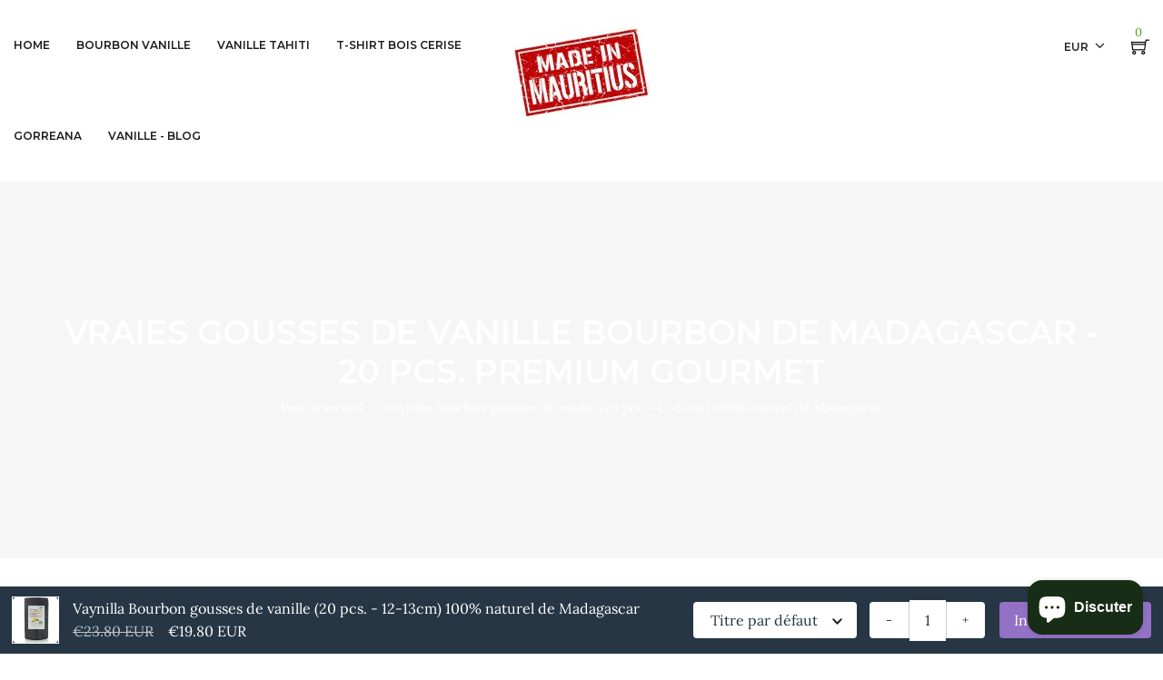

--- FILE ---
content_type: text/html; charset=utf-8
request_url: https://vanille.sale/fr/products/vaynilla-bourbon-vanilleschoten-20-stk-12-13cm-100-natural-aus-madagascar
body_size: 153543
content:
<!doctype html>
<!--[if IE 9]> <html class="ie9 no-js supports-no-cookies" lang="fr"> <![endif]-->
<!--[if (gt IE 9)|!(IE)]><!--> <html class="no-js supports-no-cookies" lang="fr"> <!--<![endif]-->
<head>









  <!-- Basic and Helper page needs -->
  <meta charset="utf-8">
  <meta http-equiv="X-UA-Compatible" content="IE=edge">
  <meta name="viewport" content="width=device-width,initial-scale=1">
  <meta name="theme-color" content="#519f10">
  <link rel="canonical" href="https://vanille.sale/fr/products/vaynilla-bourbon-vanilleschoten-20-stk-12-13cm-100-natural-aus-madagascar"><!-- Title and description -->
  
  <title>
  Vraies gousses de vanille bourbon de Madagascar - 20 pcs. Premium Gourmet
  
  
  
  &ndash; Vanille.sale
  
  </title><meta name="description" content="Seule la vanille des îles dites Bourbon (Madagascar, Réunion, Comores et Maurice) peut être commercialisée comme vanille Bourbon."><!-- Helpers -->
  <!-- /snippets/social-meta-tags.liquid -->


  <meta property="og:type" content="product">
  <meta property="og:title" content="Vaynilla Bourbon gousses de vanille (20 pcs.  - 12-13cm) 100% naturel de Madagascar">
  
    <meta property="og:image" content="http://vanille.sale/cdn/shop/products/392_grande.jpg?v=1691424183">
    <meta property="og:image:secure_url" content="https://vanille.sale/cdn/shop/products/392_grande.jpg?v=1691424183">
  
    <meta property="og:image" content="http://vanille.sale/cdn/shop/files/BourbonVanilleschoten12-1320hinten_grande.jpg?v=1691424797">
    <meta property="og:image:secure_url" content="https://vanille.sale/cdn/shop/files/BourbonVanilleschoten12-1320hinten_grande.jpg?v=1691424797">
  
    <meta property="og:image" content="http://vanille.sale/cdn/shop/files/BourbonVanilleschoten12-1320vorne_grande.jpg?v=1691424793">
    <meta property="og:image:secure_url" content="https://vanille.sale/cdn/shop/files/BourbonVanilleschoten12-1320vorne_grande.jpg?v=1691424793">
  
  <meta property="og:description" content=" De vraies gousses de vanille bourbon premium de Madagascar - la reine des épices! 
  Ingrédients/Contenu: 20 gousses de vanille Bourbon, Origine: Madagascar
Véritables gousses de vanille Bourbon fraîches, cueillies à la main et conditionnées sur place.  Le parfum de ces gousses de vanille est unique : intense, harmonieux et équilibré.  Ce parfum ne ressemble à aucun autre et combine harmonieusement près de 200 substances individuelles naturelles dans une composition fine et envoûtante.  Ce n&#39;est pas pour rien que la vanille est appelée la &quot;reine des épices&quot; et que la vanille bourbon est la fleuron des variétés de vanille.
Seule la vanille des îles dites Bourbon (Madagascar, Réunion, Comores et Maurice) peut être commercialisée comme vanille Bourbon.  Sans ajout d&#39;exhausteurs de goût, de colorants et d&#39;arômes artificiels.  Qualité supérieure.  Les dosettes sont fraîchement emballées et emballées sous film rétractable selon les règles d&#39;hygiène les plus strictes.  Pour un stockage optimal après l&#39;ouverture de l&#39;emballage sous vide, vous recevrez une pochette spéciale opaque avec fermeture à glissière.
Les gousses de vanille bourbon sont halal, casher et vegan.
La vanille est devenue une partie intégrante de notre cuisine.  Concevez de fantastiques gâteaux et tartes, peaufinez vos desserts ou que diriez-vous de confitures ou de glaces maison ?  Apportez une cuisine gastronomique chez vous et gâtez-vous ainsi que vos proches avec des plats fantastiques.
De véritables gousses de vanille bourbon premium (entières) de Madagascar.

Sans ajout d&#39;exhausteurs de goût, de colorants et d&#39;arômes artificiels
qualité supérieure
les gousses sont fraîches et aromatiques
Sous blister pour une fraîcheur et une durée de conservation optimales
Gratuit pour vous, y compris une pochette stand-up opaque avec fermeture ZIP
Halal, végétalien, casher
Excellent pour la pâtisserie et la cuisine
100% naturel

 
">
  <meta property="og:price:amount" content="19,80">
  <meta property="og:price:currency" content="EUR">

<meta property="og:url" content="https://vanille.sale/fr/products/vaynilla-bourbon-vanilleschoten-20-stk-12-13cm-100-natural-aus-madagascar">
<meta property="og:site_name" content="Vanille.sale">




  <meta name="twitter:card" content="summary">


  <meta name="twitter:title" content="Vaynilla Bourbon gousses de vanille (20 pcs.  - 12-13cm) 100% naturel de Madagascar">
  <meta name="twitter:description" content=" De vraies gousses de vanille bourbon premium de Madagascar - la reine des épices! 
  Ingrédients/Contenu: 20 gousses de vanille Bourbon, Origine: Madagascar
Véritables gousses de vanille Bourbon fraî">
  <meta name="twitter:image" content="https://vanille.sale/cdn/shop/files/BourbonVanilleschoten12-1320vorne_grande.jpg?v=1691424793">
  <meta name="twitter:image:width" content="600">
  <meta name="twitter:image:height" content="600">


  <!-- CSS -->
  <link href="//vanille.sale/cdn/shop/t/3/assets/timber.scss.css?v=122878124662658361781702455172" rel="stylesheet" type="text/css" media="all" />
<!-- Link all Theme CSS files below -->
<link href="//vanille.sale/cdn/shop/t/3/assets/bootstrap.min.css?v=19868337340211324411654441954" rel="stylesheet" type="text/css" media="all" />
<link href="//vanille.sale/cdn/shop/t/3/assets/animate.css?v=98887462048624153601654441953" rel="stylesheet" type="text/css" media="all" />
<link href="//vanille.sale/cdn/shop/t/3/assets/chosen.min.css?v=163785002911426509331654441957" rel="stylesheet" type="text/css" media="all" />
<link href="//vanille.sale/cdn/shop/t/3/assets/font-awesome.min.css?v=140533306961432629691654441961" rel="stylesheet" type="text/css" media="all" />
<link href="//vanille.sale/cdn/shop/t/3/assets/ionicons.min.css?v=184364306120675196201654441970" rel="stylesheet" type="text/css" media="all" />
<link href="//vanille.sale/cdn/shop/t/3/assets/jquery-ui.css?v=80174395942782590551654441978" rel="stylesheet" type="text/css" media="all" />
<link href="//vanille.sale/cdn/shop/t/3/assets/meanmenu.min.css?v=30643700164928566241654441980" rel="stylesheet" type="text/css" media="all" />
<link href="//vanille.sale/cdn/shop/t/3/assets/owl.carousel.min.css?v=100847393044616809951654441982" rel="stylesheet" type="text/css" media="all" />
<link href="//vanille.sale/cdn/shop/t/3/assets/slick.css?v=146892651464325103971654441992" rel="stylesheet" type="text/css" media="all" />
<link href="//vanille.sale/cdn/shop/t/3/assets/themify-icons.css?v=17828378678609318721654441999" rel="stylesheet" type="text/css" media="all" />

<!-- Fancybox CSS -->
<link href="//vanille.sale/cdn/shop/t/3/assets/jquery.fancybox-1.3.4.css?1564" rel="stylesheet" type="text/css" media="all" />
<link href="//vanille.sale/cdn/shop/t/3/assets/magnify.css?v=89286543710695441571654441979" rel="stylesheet" type="text/css" media="all" />


<!-- Link style.css and responsive.css files below -->
<link href="//vanille.sale/cdn/shop/t/3/assets/style.css?v=146350095775727563251654441993" rel="stylesheet" type="text/css" media="all" />
<link href="//vanille.sale/cdn/shop/t/3/assets/responsive.css?v=169644887842145229811654441990" rel="stylesheet" type="text/css" media="all" />

<!-- Theme Default CSS -->
<link href="//vanille.sale/cdn/shop/t/3/assets/theme-default.css?v=27188223939391470381654441995" rel="stylesheet" type="text/css" media="all" />
<!-- Make your theme CSS calls here -->
<link href="//vanille.sale/cdn/shop/t/3/assets/theme-custom.css?v=87745641324750747731654441994" rel="stylesheet" type="text/css" media="all" />


<!-- Make your theme RTL CSS calls here -->
<link href="//vanille.sale/cdn/shop/t/3/assets/theme-responsive.css?v=155158699251959080091654441995" rel="stylesheet" type="text/css" media="all" />


<!-- Make all your dynamic CSS calls here -->
<link href="//vanille.sale/cdn/shop/t/3/assets/skin-theme.css?v=38833291720451557751768397719" rel="stylesheet" type="text/css" media="all" />
<!-- Call your theme color CSS here -->
<link href="//vanille.sale/cdn/shop/t/3/assets/theme-color.css?v=49762856219653961761654442012" rel="stylesheet" type="text/css" media="all" />


<!-- Header hook for plugins -->
  <script>window.performance && window.performance.mark && window.performance.mark('shopify.content_for_header.start');</script><meta name="facebook-domain-verification" content="cmi6on6x9wdcl4rh7ncvcs7mh6ngv3">
<meta name="google-site-verification" content="-Zqv2RAQixYIEeYIJLhimfmp2LfC4lzFKIPWh6enws4">
<meta name="facebook-domain-verification" content="3wmzzyarc8dmor9393zd9q3yimcdcx">
<meta id="shopify-digital-wallet" name="shopify-digital-wallet" content="/64775454961/digital_wallets/dialog">
<meta name="shopify-checkout-api-token" content="b296b3f3231fd04c47477d07aabdd68c">
<meta id="in-context-paypal-metadata" data-shop-id="64775454961" data-venmo-supported="false" data-environment="production" data-locale="fr_FR" data-paypal-v4="true" data-currency="EUR">
<link rel="alternate" hreflang="x-default" href="https://vanille.sale/products/vaynilla-bourbon-vanilleschoten-20-stk-12-13cm-100-natural-aus-madagascar">
<link rel="alternate" hreflang="de" href="https://vanille.sale/products/vaynilla-bourbon-vanilleschoten-20-stk-12-13cm-100-natural-aus-madagascar">
<link rel="alternate" hreflang="fr" href="https://vanille.sale/fr/products/vaynilla-bourbon-vanilleschoten-20-stk-12-13cm-100-natural-aus-madagascar">
<link rel="alternate" hreflang="en" href="https://vanille.sale/en/products/vaynilla-bourbon-vanilleschoten-20-stk-12-13cm-100-natural-aus-madagascar">
<link rel="alternate" hreflang="it" href="https://vanille.sale/it/products/vaynilla-bourbon-vanilleschoten-20-stk-12-13cm-100-natural-aus-madagascar">
<link rel="alternate" hreflang="es" href="https://vanille.sale/es/products/vaynilla-bourbon-vanilleschoten-20-stk-12-13cm-100-natural-aus-madagascar">
<link rel="alternate" type="application/json+oembed" href="https://vanille.sale/fr/products/vaynilla-bourbon-vanilleschoten-20-stk-12-13cm-100-natural-aus-madagascar.oembed">
<script async="async" src="/checkouts/internal/preloads.js?locale=fr-DE"></script>
<link rel="preconnect" href="https://shop.app" crossorigin="anonymous">
<script async="async" src="https://shop.app/checkouts/internal/preloads.js?locale=fr-DE&shop_id=64775454961" crossorigin="anonymous"></script>
<script id="apple-pay-shop-capabilities" type="application/json">{"shopId":64775454961,"countryCode":"DE","currencyCode":"EUR","merchantCapabilities":["supports3DS"],"merchantId":"gid:\/\/shopify\/Shop\/64775454961","merchantName":"Vanille.sale","requiredBillingContactFields":["postalAddress","email"],"requiredShippingContactFields":["postalAddress","email"],"shippingType":"shipping","supportedNetworks":["visa","maestro","masterCard","amex"],"total":{"type":"pending","label":"Vanille.sale","amount":"1.00"},"shopifyPaymentsEnabled":true,"supportsSubscriptions":true}</script>
<script id="shopify-features" type="application/json">{"accessToken":"b296b3f3231fd04c47477d07aabdd68c","betas":["rich-media-storefront-analytics"],"domain":"vanille.sale","predictiveSearch":true,"shopId":64775454961,"locale":"fr"}</script>
<script>var Shopify = Shopify || {};
Shopify.shop = "taste-of-paradise-348c.myshopify.com";
Shopify.locale = "fr";
Shopify.currency = {"active":"EUR","rate":"1.0"};
Shopify.country = "DE";
Shopify.theme = {"name":"Sabujcha-v-1-1-5","id":133155913969,"schema_name":null,"schema_version":null,"theme_store_id":null,"role":"main"};
Shopify.theme.handle = "null";
Shopify.theme.style = {"id":null,"handle":null};
Shopify.cdnHost = "vanille.sale/cdn";
Shopify.routes = Shopify.routes || {};
Shopify.routes.root = "/fr/";</script>
<script type="module">!function(o){(o.Shopify=o.Shopify||{}).modules=!0}(window);</script>
<script>!function(o){function n(){var o=[];function n(){o.push(Array.prototype.slice.apply(arguments))}return n.q=o,n}var t=o.Shopify=o.Shopify||{};t.loadFeatures=n(),t.autoloadFeatures=n()}(window);</script>
<script>
  window.ShopifyPay = window.ShopifyPay || {};
  window.ShopifyPay.apiHost = "shop.app\/pay";
  window.ShopifyPay.redirectState = null;
</script>
<script id="shop-js-analytics" type="application/json">{"pageType":"product"}</script>
<script defer="defer" async type="module" src="//vanille.sale/cdn/shopifycloud/shop-js/modules/v2/client.init-shop-cart-sync_XvpUV7qp.fr.esm.js"></script>
<script defer="defer" async type="module" src="//vanille.sale/cdn/shopifycloud/shop-js/modules/v2/chunk.common_C2xzKNNs.esm.js"></script>
<script type="module">
  await import("//vanille.sale/cdn/shopifycloud/shop-js/modules/v2/client.init-shop-cart-sync_XvpUV7qp.fr.esm.js");
await import("//vanille.sale/cdn/shopifycloud/shop-js/modules/v2/chunk.common_C2xzKNNs.esm.js");

  window.Shopify.SignInWithShop?.initShopCartSync?.({"fedCMEnabled":true,"windoidEnabled":true});

</script>
<script>
  window.Shopify = window.Shopify || {};
  if (!window.Shopify.featureAssets) window.Shopify.featureAssets = {};
  window.Shopify.featureAssets['shop-js'] = {"shop-cart-sync":["modules/v2/client.shop-cart-sync_C66VAAYi.fr.esm.js","modules/v2/chunk.common_C2xzKNNs.esm.js"],"init-fed-cm":["modules/v2/client.init-fed-cm_By4eIqYa.fr.esm.js","modules/v2/chunk.common_C2xzKNNs.esm.js"],"shop-button":["modules/v2/client.shop-button_Bz0N9rYp.fr.esm.js","modules/v2/chunk.common_C2xzKNNs.esm.js"],"shop-cash-offers":["modules/v2/client.shop-cash-offers_B90ok608.fr.esm.js","modules/v2/chunk.common_C2xzKNNs.esm.js","modules/v2/chunk.modal_7MqWQJ87.esm.js"],"init-windoid":["modules/v2/client.init-windoid_CdJe_Ee3.fr.esm.js","modules/v2/chunk.common_C2xzKNNs.esm.js"],"shop-toast-manager":["modules/v2/client.shop-toast-manager_kCJHoUCw.fr.esm.js","modules/v2/chunk.common_C2xzKNNs.esm.js"],"init-shop-email-lookup-coordinator":["modules/v2/client.init-shop-email-lookup-coordinator_BPuRLqHy.fr.esm.js","modules/v2/chunk.common_C2xzKNNs.esm.js"],"init-shop-cart-sync":["modules/v2/client.init-shop-cart-sync_XvpUV7qp.fr.esm.js","modules/v2/chunk.common_C2xzKNNs.esm.js"],"avatar":["modules/v2/client.avatar_BTnouDA3.fr.esm.js"],"pay-button":["modules/v2/client.pay-button_CmFhG2BZ.fr.esm.js","modules/v2/chunk.common_C2xzKNNs.esm.js"],"init-customer-accounts":["modules/v2/client.init-customer-accounts_C5-IhKGM.fr.esm.js","modules/v2/client.shop-login-button_DrlPOW6Z.fr.esm.js","modules/v2/chunk.common_C2xzKNNs.esm.js","modules/v2/chunk.modal_7MqWQJ87.esm.js"],"init-shop-for-new-customer-accounts":["modules/v2/client.init-shop-for-new-customer-accounts_Cv1WqR1n.fr.esm.js","modules/v2/client.shop-login-button_DrlPOW6Z.fr.esm.js","modules/v2/chunk.common_C2xzKNNs.esm.js","modules/v2/chunk.modal_7MqWQJ87.esm.js"],"shop-login-button":["modules/v2/client.shop-login-button_DrlPOW6Z.fr.esm.js","modules/v2/chunk.common_C2xzKNNs.esm.js","modules/v2/chunk.modal_7MqWQJ87.esm.js"],"init-customer-accounts-sign-up":["modules/v2/client.init-customer-accounts-sign-up_Dqgdz3C3.fr.esm.js","modules/v2/client.shop-login-button_DrlPOW6Z.fr.esm.js","modules/v2/chunk.common_C2xzKNNs.esm.js","modules/v2/chunk.modal_7MqWQJ87.esm.js"],"shop-follow-button":["modules/v2/client.shop-follow-button_D7RRykwK.fr.esm.js","modules/v2/chunk.common_C2xzKNNs.esm.js","modules/v2/chunk.modal_7MqWQJ87.esm.js"],"checkout-modal":["modules/v2/client.checkout-modal_NILs_SXn.fr.esm.js","modules/v2/chunk.common_C2xzKNNs.esm.js","modules/v2/chunk.modal_7MqWQJ87.esm.js"],"lead-capture":["modules/v2/client.lead-capture_CSmE_fhP.fr.esm.js","modules/v2/chunk.common_C2xzKNNs.esm.js","modules/v2/chunk.modal_7MqWQJ87.esm.js"],"shop-login":["modules/v2/client.shop-login_CKcjyRl_.fr.esm.js","modules/v2/chunk.common_C2xzKNNs.esm.js","modules/v2/chunk.modal_7MqWQJ87.esm.js"],"payment-terms":["modules/v2/client.payment-terms_eoGasybT.fr.esm.js","modules/v2/chunk.common_C2xzKNNs.esm.js","modules/v2/chunk.modal_7MqWQJ87.esm.js"]};
</script>
<script>(function() {
  var isLoaded = false;
  function asyncLoad() {
    if (isLoaded) return;
    isLoaded = true;
    var urls = ["\/\/cdn.shopify.com\/proxy\/fdea087413cee477c94572a145c86a01da2e13589ee0635f62d7f8b74212b0cb\/bingshoppingtool-t2app-prod.trafficmanager.net\/uet\/tracking_script?shop=taste-of-paradise-348c.myshopify.com\u0026sp-cache-control=cHVibGljLCBtYXgtYWdlPTkwMA","https:\/\/cdn.shopify.com\/s\/files\/1\/0184\/4255\/1360\/files\/haloroar-legal.min.js?v=1649374317\u0026shop=taste-of-paradise-348c.myshopify.com","https:\/\/dyuszqdfuyvqq.cloudfront.net\/packs\/mf_embed_v8.js?mf_token=978ceb69-fd48-44fb-b6e8-b8a05546c2ea\u0026shop=taste-of-paradise-348c.myshopify.com","https:\/\/storage.googleapis.com\/timesact-resources\/scripts\/timesact.js?shop=taste-of-paradise-348c.myshopify.com","\/\/cdn.shopify.com\/proxy\/091bbecf4445f429299c1be53135bbb9cf6c3f80b6b7de6a45541957f4dbfc9b\/spfy-pxl.archive-digger.com\/assets\/script_tag.js?shopId=taste-of-paradise-348c.myshopify.com\u0026taboolaId=1938497\u0026espd=true\u0026ecav=true\u0026eh=true\u0026ess=true\u0026ep=true\u0026eatc=true\u0026eprv=true\u0026ecv=true\u0026epv=true\u0026esc=true\u0026shop=taste-of-paradise-348c.myshopify.com\u0026sp-cache-control=cHVibGljLCBtYXgtYWdlPTkwMA"];
    for (var i = 0; i < urls.length; i++) {
      var s = document.createElement('script');
      s.type = 'text/javascript';
      s.async = true;
      s.src = urls[i];
      var x = document.getElementsByTagName('script')[0];
      x.parentNode.insertBefore(s, x);
    }
  };
  if(window.attachEvent) {
    window.attachEvent('onload', asyncLoad);
  } else {
    window.addEventListener('load', asyncLoad, false);
  }
})();</script>
<script id="__st">var __st={"a":64775454961,"offset":3600,"reqid":"8b8febda-b447-470a-b7a2-676cfd6d243d-1768605279","pageurl":"vanille.sale\/fr\/products\/vaynilla-bourbon-vanilleschoten-20-stk-12-13cm-100-natural-aus-madagascar","u":"416059044b58","p":"product","rtyp":"product","rid":7701178908913};</script>
<script>window.ShopifyPaypalV4VisibilityTracking = true;</script>
<script id="captcha-bootstrap">!function(){'use strict';const t='contact',e='account',n='new_comment',o=[[t,t],['blogs',n],['comments',n],[t,'customer']],c=[[e,'customer_login'],[e,'guest_login'],[e,'recover_customer_password'],[e,'create_customer']],r=t=>t.map((([t,e])=>`form[action*='/${t}']:not([data-nocaptcha='true']) input[name='form_type'][value='${e}']`)).join(','),a=t=>()=>t?[...document.querySelectorAll(t)].map((t=>t.form)):[];function s(){const t=[...o],e=r(t);return a(e)}const i='password',u='form_key',d=['recaptcha-v3-token','g-recaptcha-response','h-captcha-response',i],f=()=>{try{return window.sessionStorage}catch{return}},m='__shopify_v',_=t=>t.elements[u];function p(t,e,n=!1){try{const o=window.sessionStorage,c=JSON.parse(o.getItem(e)),{data:r}=function(t){const{data:e,action:n}=t;return t[m]||n?{data:e,action:n}:{data:t,action:n}}(c);for(const[e,n]of Object.entries(r))t.elements[e]&&(t.elements[e].value=n);n&&o.removeItem(e)}catch(o){console.error('form repopulation failed',{error:o})}}const l='form_type',E='cptcha';function T(t){t.dataset[E]=!0}const w=window,h=w.document,L='Shopify',v='ce_forms',y='captcha';let A=!1;((t,e)=>{const n=(g='f06e6c50-85a8-45c8-87d0-21a2b65856fe',I='https://cdn.shopify.com/shopifycloud/storefront-forms-hcaptcha/ce_storefront_forms_captcha_hcaptcha.v1.5.2.iife.js',D={infoText:'Protégé par hCaptcha',privacyText:'Confidentialité',termsText:'Conditions'},(t,e,n)=>{const o=w[L][v],c=o.bindForm;if(c)return c(t,g,e,D).then(n);var r;o.q.push([[t,g,e,D],n]),r=I,A||(h.body.append(Object.assign(h.createElement('script'),{id:'captcha-provider',async:!0,src:r})),A=!0)});var g,I,D;w[L]=w[L]||{},w[L][v]=w[L][v]||{},w[L][v].q=[],w[L][y]=w[L][y]||{},w[L][y].protect=function(t,e){n(t,void 0,e),T(t)},Object.freeze(w[L][y]),function(t,e,n,w,h,L){const[v,y,A,g]=function(t,e,n){const i=e?o:[],u=t?c:[],d=[...i,...u],f=r(d),m=r(i),_=r(d.filter((([t,e])=>n.includes(e))));return[a(f),a(m),a(_),s()]}(w,h,L),I=t=>{const e=t.target;return e instanceof HTMLFormElement?e:e&&e.form},D=t=>v().includes(t);t.addEventListener('submit',(t=>{const e=I(t);if(!e)return;const n=D(e)&&!e.dataset.hcaptchaBound&&!e.dataset.recaptchaBound,o=_(e),c=g().includes(e)&&(!o||!o.value);(n||c)&&t.preventDefault(),c&&!n&&(function(t){try{if(!f())return;!function(t){const e=f();if(!e)return;const n=_(t);if(!n)return;const o=n.value;o&&e.removeItem(o)}(t);const e=Array.from(Array(32),(()=>Math.random().toString(36)[2])).join('');!function(t,e){_(t)||t.append(Object.assign(document.createElement('input'),{type:'hidden',name:u})),t.elements[u].value=e}(t,e),function(t,e){const n=f();if(!n)return;const o=[...t.querySelectorAll(`input[type='${i}']`)].map((({name:t})=>t)),c=[...d,...o],r={};for(const[a,s]of new FormData(t).entries())c.includes(a)||(r[a]=s);n.setItem(e,JSON.stringify({[m]:1,action:t.action,data:r}))}(t,e)}catch(e){console.error('failed to persist form',e)}}(e),e.submit())}));const S=(t,e)=>{t&&!t.dataset[E]&&(n(t,e.some((e=>e===t))),T(t))};for(const o of['focusin','change'])t.addEventListener(o,(t=>{const e=I(t);D(e)&&S(e,y())}));const B=e.get('form_key'),M=e.get(l),P=B&&M;t.addEventListener('DOMContentLoaded',(()=>{const t=y();if(P)for(const e of t)e.elements[l].value===M&&p(e,B);[...new Set([...A(),...v().filter((t=>'true'===t.dataset.shopifyCaptcha))])].forEach((e=>S(e,t)))}))}(h,new URLSearchParams(w.location.search),n,t,e,['guest_login'])})(!0,!0)}();</script>
<script integrity="sha256-4kQ18oKyAcykRKYeNunJcIwy7WH5gtpwJnB7kiuLZ1E=" data-source-attribution="shopify.loadfeatures" defer="defer" src="//vanille.sale/cdn/shopifycloud/storefront/assets/storefront/load_feature-a0a9edcb.js" crossorigin="anonymous"></script>
<script crossorigin="anonymous" defer="defer" src="//vanille.sale/cdn/shopifycloud/storefront/assets/shopify_pay/storefront-65b4c6d7.js?v=20250812"></script>
<script data-source-attribution="shopify.dynamic_checkout.dynamic.init">var Shopify=Shopify||{};Shopify.PaymentButton=Shopify.PaymentButton||{isStorefrontPortableWallets:!0,init:function(){window.Shopify.PaymentButton.init=function(){};var t=document.createElement("script");t.src="https://vanille.sale/cdn/shopifycloud/portable-wallets/latest/portable-wallets.fr.js",t.type="module",document.head.appendChild(t)}};
</script>
<script data-source-attribution="shopify.dynamic_checkout.buyer_consent">
  function portableWalletsHideBuyerConsent(e){var t=document.getElementById("shopify-buyer-consent"),n=document.getElementById("shopify-subscription-policy-button");t&&n&&(t.classList.add("hidden"),t.setAttribute("aria-hidden","true"),n.removeEventListener("click",e))}function portableWalletsShowBuyerConsent(e){var t=document.getElementById("shopify-buyer-consent"),n=document.getElementById("shopify-subscription-policy-button");t&&n&&(t.classList.remove("hidden"),t.removeAttribute("aria-hidden"),n.addEventListener("click",e))}window.Shopify?.PaymentButton&&(window.Shopify.PaymentButton.hideBuyerConsent=portableWalletsHideBuyerConsent,window.Shopify.PaymentButton.showBuyerConsent=portableWalletsShowBuyerConsent);
</script>
<script>
  function portableWalletsCleanup(e){e&&e.src&&console.error("Failed to load portable wallets script "+e.src);var t=document.querySelectorAll("shopify-accelerated-checkout .shopify-payment-button__skeleton, shopify-accelerated-checkout-cart .wallet-cart-button__skeleton"),e=document.getElementById("shopify-buyer-consent");for(let e=0;e<t.length;e++)t[e].remove();e&&e.remove()}function portableWalletsNotLoadedAsModule(e){e instanceof ErrorEvent&&"string"==typeof e.message&&e.message.includes("import.meta")&&"string"==typeof e.filename&&e.filename.includes("portable-wallets")&&(window.removeEventListener("error",portableWalletsNotLoadedAsModule),window.Shopify.PaymentButton.failedToLoad=e,"loading"===document.readyState?document.addEventListener("DOMContentLoaded",window.Shopify.PaymentButton.init):window.Shopify.PaymentButton.init())}window.addEventListener("error",portableWalletsNotLoadedAsModule);
</script>

<script type="module" src="https://vanille.sale/cdn/shopifycloud/portable-wallets/latest/portable-wallets.fr.js" onError="portableWalletsCleanup(this)" crossorigin="anonymous"></script>
<script nomodule>
  document.addEventListener("DOMContentLoaded", portableWalletsCleanup);
</script>

<link id="shopify-accelerated-checkout-styles" rel="stylesheet" media="screen" href="https://vanille.sale/cdn/shopifycloud/portable-wallets/latest/accelerated-checkout-backwards-compat.css" crossorigin="anonymous">
<style id="shopify-accelerated-checkout-cart">
        #shopify-buyer-consent {
  margin-top: 1em;
  display: inline-block;
  width: 100%;
}

#shopify-buyer-consent.hidden {
  display: none;
}

#shopify-subscription-policy-button {
  background: none;
  border: none;
  padding: 0;
  text-decoration: underline;
  font-size: inherit;
  cursor: pointer;
}

#shopify-subscription-policy-button::before {
  box-shadow: none;
}

      </style>

<script>window.performance && window.performance.mark && window.performance.mark('shopify.content_for_header.end');</script>
  <!-- /snippets/oldIE-js.liquid -->


<!--[if lt IE 9]>
<script src="//cdnjs.cloudflare.com/ajax/libs/html5shiv/3.7.2/html5shiv.min.js" type="text/javascript"></script>
<script src="//vanille.sale/cdn/shop/t/3/assets/respond.min.js?v=52248677837542619231654441989" type="text/javascript"></script>
<link href="//vanille.sale/cdn/shop/t/3/assets/respond-proxy.html" id="respond-proxy" rel="respond-proxy" />
<link href="//vanille.sale/search?q=130dd21e665c982af08ff45aba09e6d4" id="respond-redirect" rel="respond-redirect" />
<script src="//vanille.sale/search?q=130dd21e665c982af08ff45aba09e6d4" type="text/javascript"></script>
<![endif]-->


  <!-- JS --><!-- Theme update file render  here -->
<script src="//vanille.sale/cdn/shop/t/3/assets/modernizr-3.5.0.min.js?v=129302752053281709951654441981"></script>
<script src="//vanille.sale/cdn/shop/t/3/assets/jquery-v1.12.4.min.js?v=143819514376552347241654441978"></script>
<script src="//vanille.sale/cdn/shop/t/3/assets/jquery-migrate-v1.4.1.js?v=74754078088640826101654441977"></script>
<script src="//vanille.sale/cdn/shop/t/3/assets/popper.js?v=34695330375260839601654441987"></script>
<script src="//vanille.sale/cdn/shop/t/3/assets/bootstrap.min.js?v=16883752084331194951654441954"></script>
<script src="//vanille.sale/cdn/shop/t/3/assets/owl.carousel.min.js?v=75813715580695946121654441982"></script>
<script src="//vanille.sale/cdn/shop/t/3/assets/jquery.nicescroll.min.js?v=133812344058849460881654441976"></script>
<script src="//vanille.sale/cdn/shop/t/3/assets/jquery.magnific-popup.min.js?v=58598473816522306571654441975"></script>
<script src="//vanille.sale/cdn/shop/t/3/assets/isotope.pkgd.min.js?v=1508399553395853191654441972"></script>
<script src="//vanille.sale/cdn/shop/t/3/assets/imagesloaded.pkgd.min.js?v=122082684965831503061654441969"></script>
<script src="//vanille.sale/cdn/shop/t/3/assets/plugins.js?v=86370845133112732631654441986"></script>
<script src="//vanille.sale/cdn/shop/t/3/assets/main.js?v=183297254148902016471654442012"></script><script src="//vanille.sale/cdn/shop/t/3/assets/wishlist.js?v=164725692185917909391654442000" defer="defer"></script>
<!-- Countdown Js -->
<script src="//vanille.sale/cdn/shop/t/3/assets/jquery.countdown.min.js?v=183628871504181764921654441973"></script>
<!-- Ajax Cart js -->
<script src="//vanille.sale/cdn/shopifycloud/storefront/assets/themes_support/option_selection-b017cd28.js"></script>
<script src="//vanille.sale/cdn/shopifycloud/storefront/assets/themes_support/api.jquery-7ab1a3a4.js"></script>
<script src="//vanille.sale/cdn/shop/t/3/assets/cart.api.js?v=134485679780687308931654441955"></script>
<!-- Your main.js file upload this file -->
<script src="//vanille.sale/cdn/shop/t/3/assets/theme.js?v=126169769912146850701654441993"></script>
<script async>
  window.money_format = "€{{amount_with_comma_separator}} EUR"; 
</script>









 <script>
    var scmCustomCss= ``;
    var scmLanguage= (typeof scmLanguage == "undefined" || scmLanguage == null) ? `
  {
    "box_reviews": {
      "title_info": "Avis des clients",
      "average_info": "von 5",
      "before_number": "Basé sur ",
      "after_number": " Commentaires",
      "all_reviews": "Alle Bewertungen"
    },
    "box_write": {
      "title_write": "Écrire une critique",
      "before_star": "votre note",
      "input_name": "Votre nom",
      "input_email": "Votre e-mail",
      "input_text_area": "Entrez vos commentaires ici",
      "input_photo": "ajouter une photo",
      "button_write": "Poster le commentaire",
      "write_cancel": "Abbrechen",
      "message_error_character": "Veuillez remplacer le caractère &#39;&lt;,&gt;&#39; par le caractère approprié",
      "message_error_file_upload": "Veuillez télécharger un fichier inférieur à 2 Mo",
      "message_error_video_upload": "Bitte laden Sie eine Videodatei mit weniger als 50 MB hoch",
      "message_error_type_media_upload": "Diese Datei wird nicht unterstützt.",
      "message_success": "Merci beaucoup!",
      "message_fail": "Soumis sans succès !"
    },
    "reviews_list": {
      "view_product": "Voir le produit",
      "read_more": "Lesen Sie mehr",
      "helpful": "Translation missing: fr.smart_aliexpress_review.reviews_list.helpful",
      "reply": "a répondu",
      "button_load_more": "charger plus"
    },
    "sort_box" : {
        "reviews": "Bewertungen sortieren",
        "content": "Nach Inhalt sortieren",
        "pictures": "Nach Foto sortieren",
        "date": "Nach Datum sortieren"
    },
    "empty_page" : {
        "title": "Kundenbewertungen",
        "des": "Dieses Produkt hat keine Bewertung. Seien Sie der Erste, der es bewertet"
    },
    "thank_you" : {
        "title": "Ihre Bewertung wurde abgegeben!",
        "des": "Diese Nachricht wird in 8 Sekunden automatisch geschlossen"
    },
    "discount": {
      "title": "Verwenden Sie den folgenden Rabattcode für {{discount_value}} auf Ihren nächsten Einkauf",
      "des": "Wir senden es auch per E-Mail",
      "action": "Weiter",
      "badge": "Erhalten Sie {{discount_value}} Rabatt",
      "photo": "Laden Sie Fotorezensionen hoch, um sofort {{discount_value}} Rabatt zu erhalten"
    }
  }` : scmLanguage;
</script>

<link rel="stylesheet" href="https://cdn.shopify.com/s/files/1/0184/4255/1360/files/legal.v5.scss.css?v=1654848652" media="print" onload="this.media='all'">
  <script>
    (function() {
      const metafields = {
        "shop": "taste-of-paradise-348c.myshopify.com",
        "settings": {"enabled":"1","param":{"message":"Ich habe die AGB und Widerrufsbelehrung zur Kenntnis genommen und stimme ihnen zu.  ","error_message":"Bitte den AGB \/ Widerrufsbelehrung zustimmen.","error_display":"dialog","greeting":{"enabled":"1","message":"Bitte den AGB \/ Widerrufsbelehrung vor dem Kauf zustimmen.","delay":"1"},"force_enabled":"0","optional":"0","optional_message_enabled":"0","optional_message_value":"Thank you! The page will be moved to the checkout page.","optional_checkbox_hidden":"0","time_enabled":"1","time_label":"Den AGB und der Widerrufsbelehrung habe ich zugestimmt.","checkbox":"1"},"popup":{"title":"AGB und Widerrufsbelehrung","width":"600","button":"Process to Checkout","icon_color":"#197bbd"},"style":{"checkbox":{"size":"20","color":"#0075ff"},"message":{"font":"inherit","size":"14","customized":{"enabled":"1","color":"#212b36","accent":"#0075ff","error":"#de3618"},"align":"inherit","padding":{"top":"0","right":"0","bottom":"0","left":"0"}}},"only1":"true","installer":[]},
        "moneyFormat": "€{{amount_with_comma_separator}}"
      };
      !function(){"use strict";void 0===Element.prototype.getEventListeners&&(Element.prototype.__addEventListener=Element.prototype.addEventListener,Element.prototype.__removeEventListener=Element.prototype.removeEventListener,Element.prototype.addEventListener=function(e,t,n=!1){this.__addEventListener(e,t,n),this.eventListenerList||(this.eventListenerList={}),this.eventListenerList[e]||(this.eventListenerList[e]=[]),this.eventListenerList[e].push({type:e,listener:t,useCapture:n})},Element.prototype.removeEventListener=function(e,t,n=!1){this.__removeEventListener(e,t,n),this.eventListenerList||(this.eventListenerList={}),this.eventListenerList[e]||(this.eventListenerList[e]=[]);for(let o=0;o<this.eventListenerList[e].length;o++)if(this.eventListenerList[e][o].listener===t&&this.eventListenerList[e][o].useCapture===n){this.eventListenerList[e].splice(o,1);break}0==this.eventListenerList[e].length&&delete this.eventListenerList[e]},Element.prototype.getEventListeners=function(e){return this.eventListenerList||(this.eventListenerList={}),void 0===e?this.eventListenerList:this.eventListenerList[e]})}(),window.roarJs=window.roarJs||{},roarJs.Legal=function(){const e={id:"legal",shop:null,settings:{},jQuery:null,fonts:[],editor:{enabled:!1,selector:"#theme-editor__checkbox"},installer:{enabled:!1},pointer:{},selectors:{checkout:'[name="checkout"], [name="goto_pp"], [name="goto_gc"], [href*="/checkout"], .rale-button--checkout',dynamic:'[data-shopify="payment-button"], [data-shopify="dynamic-checkout-cart"]',form:'form[action="/checkout"]',update:'[name="update"]',widget:".rale-widget",checkbox:'.rale-widget .rale-checkbox input[type="checkbox"]',nopopup:".rale-nopopup",policy:".rale-policy",error:".rale-widget .rale-error",greeting:".rale-widget .rale-greeting",modal:"rale-modal",modal_close:"rale-modal-close"},classes:{hidden:"rale-dynamic--hidden",invisible:"rale-checkout--invisible"},cssUrl:"https://cdn.shopify.com/s/files/1/0184/4255/1360/files/legal.v5.scss.css?v=1654848652",installerUrl:"https://cdn.shopify.com/s/files/1/0184/4255/1360/files/legal-installer.min.js?v=1656068354"};function t(e,t){for(let t=0;t<document.styleSheets.length;t++)if(document.styleSheets[t].href==e)return!1;const n=document.getElementsByTagName("head")[0],o=document.createElement("link");o.type="text/css",o.rel="stylesheet",o.readyState?o.onreadystatechange=function(){"loaded"!=o.readyState&&"complete"!=o.readyState||(o.onreadystatechange=null,t&&t())}:o.onload=function(){t&&t()},o.href=e,n.appendChild(o)}function n(){e.settings.enabled="1"}function o(){return"undefined"==typeof roarJsAdmin?(e.shop||(e.shop=metafields.shop,e.settings=metafields.settings),!0):(e.editor.enabled=!0,e.shop=roarJsAdmin.Config.shop,e.settings=roarJsAdmin.Config.settings,n(),!0)}function s(e,t){!function(e,t){const n=XMLHttpRequest.prototype.open;XMLHttpRequest.prototype.open=function(o,s){this.addEventListener("load",(function(){!e.some((function(e){return s.indexOf(e)>-1}))||""!==this.responseType&&"text"!==this.responseType||t(this.responseText)})),n.apply(this,arguments)}}(e,t),function(e,t){"undefined"!=typeof jQuery&&jQuery(document).ajaxSuccess((function(n,o,s){const i=s.url;e.some((function(e){return i.indexOf(e)>-1}))&&t(o.responseText)}))}(e,t),function(e,t){const n=window.fetch;window.fetch=function(){const e=n.apply(this,arguments);return e.then((function(e){const t=new CustomEvent("raleFetchEnd",{view:document,bubbles:!0,cancelable:!1,detail:{response:e.clone()}});document.dispatchEvent(t)})),e},document.addEventListener("raleFetchEnd",(function(n){const o=n.detail.response;if(200!==o.status)return;const s=o.url;e.some((function(e){return s.indexOf(e)>-1}))&&t(o.json())}))}(e,t)}function i(){const{selectors:t}=e;let n=!1;return document.querySelectorAll(t.checkbox).forEach((e=>{(function(e){const t=e.getBoundingClientRect(),n=window.innerWidth||document.documentElement.clientWidth,o=window.innerHeight||document.documentElement.clientHeight,s=function(e,t){return document.elementFromPoint(e,t)};return!(t.right<0||t.bottom<0||t.left>n||t.top>o)&&(e.contains(s(t.left,t.top))||e.contains(s(t.right,t.top))||e.contains(s(t.right,t.bottom))||e.contains(s(t.left,t.bottom))||e.parentNode.contains(s(t.left,t.top))||e.parentNode.contains(s(t.right,t.top))||e.parentNode.contains(s(t.right,t.bottom))||e.parentNode.contains(s(t.left,t.bottom)))})(e)&&(n=!0)})),n}function l(t){const{selectors:n}=e;let o=!1;if(s="/cart",window.location.href.indexOf(s)>-1){const e=t.closest("form");e&&e.querySelector(n.widget)&&(o=!0)}var s;return o}function r(t,n){const{classes:o,pointer:s}=e;if(n=n||window.event,void 0!==window.pageXOffset?(s.pageX=n.pageX-window.pageXOffset,s.pageY=n.pageY-window.pageYOffset):(s.pageX=n.pageX-document.documentElement.scrollLeft,s.pageY=n.pageY-document.documentElement.scrollTop),isNaN(s.pageX)||isNaN(s.pageY))s.target=t;else{const e=t.classList.contains(o.hidden);e&&t.classList.remove(o.hidden);const n=document.elementFromPoint(s.pageX,s.pageY);n&&(s.target=n),e&&t.classList.add(o.hidden)}}function a(t){const{id:n,classes:o,title:s,body:i,styles:l}=t;let r=document.getElementById(n);if(null!=r&&r.remove(),r=document.createElement("div"),r.id=n,r.classList="rale-modal",r.innerHTML=`<div class="rale-modal-inner">\n<div class="rale-modal-header"><div class="rale-modal-title">${s}</div><div class="rale-modal-close"><svg viewBox="0 0 20 20"><path d="M11.414 10l6.293-6.293a.999.999 0 1 0-1.414-1.414L10 8.586 3.707 2.293a.999.999 0 1 0-1.414 1.414L8.586 10l-6.293 6.293a.999.999 0 1 0 1.414 1.414L10 11.414l6.293 6.293a.997.997 0 0 0 1.414 0 .999.999 0 0 0 0-1.414L11.414 10z" fill-rule="evenodd"></path></svg></div></div>\n<div class="rale-modal-bodyWrapper"><div class="rale-modal-body" data-scrollable>${i}</div></div>\n</div><div class="rale-modal-overlay"></div>`,o&&o.length>0&&r.classList.add(o),l&&Object.keys(l).length>0)for(const[e,t]of Object.entries(l))r.style.setProperty(e,t);return w(r),document.body.classList.add("rale-modal--opened"),document.body.appendChild(r),function(t){t.querySelectorAll(".rale-modal-close, .rale-modal-overlay").forEach((e=>{e.addEventListener("click",(e=>{c(e.currentTarget.closest(".rale-modal").getAttribute("id"))}))})),document.querySelectorAll(".rale-modal-button").forEach((t=>{t.addEventListener("click",(t=>{const n=t.currentTarget.closest(".rale-modal");n.classList.add("rale-modal--checked"),setTimeout((function(){const{pointer:{target:t}}=e;if(t)if("FORM"==t.tagName)t.submit();else try{t.click()}catch(e){const n=t.closest('[role="button"]');n&&n.click()}}),500),setTimeout((function(){c(n.getAttribute("id")),m()}),1e3)}))}))}(r),r}function c(e){const t=document.getElementById(e);if(null!=t&&t.remove(),0===document.querySelectorAll(".rale-modal").length){document.querySelector("body").classList.remove("rale-modal--opened")}}function d(t){const{selectors:n}=e;return!!t.closest(n.nopopup)}function u(t){const{classes:n,pointer:{target:o}}=e;let s=!0;if(t.classList.contains(n.hidden)&&(s=!1,o)){const e=o.getEventListeners("click"),t=o.closest("[class*=shopify-payment-button__]");(void 0!==e||t)&&(s=!0)}return s}function p(){const{settings:{param:t,popup:n,style:o}}=e,s=b();s.querySelector('input[type="checkbox"]').removeAttribute("checked");const i=s.querySelector(".rale-greeting");null!==i&&(i.classList.remove("rale-greeting--bottom"),i.classList.add("rale-greeting--top"));const l=n.title.length>0?n.title:"Terms and Conditions";let r=`<svg xmlns="http://www.w3.org/2000/svg" viewBox="0 0 37 37" class="rale-checkmark"><path class="rale-checkmark--circle" d="M30.5,6.5L30.5,6.5c6.6,6.6,6.6,17.4,0,24l0,0c-6.6,6.6-17.4,6.6-24,0l0,0c-6.6-6.6-6.6-17.4,0-24l0,0C13.1-0.2,23.9-0.2,30.5,6.5z"></path><polyline class="rale-checkmark--check" points="11.6,20 15.9,24.2 26.4,13.8"></polyline><polyline class="rale-checkmark--checked" points="11.6,20 15.9,24.2 26.4,13.8"></polyline></svg>${s.outerHTML}`;void 0!==t.force_enabled&&"1"===t.force_enabled?r+=`<div class="rale-modal-buttonWrapper"><div class="rale-modal-button">${n.button.length>0?n.button:"Process to Checkout"}</div></div>`:r+=`<div class="rale-error">${t.error_message}</div>`;let a="",c={"--rale-size":`${o.message.size}px`,"--rale-popup-width":`${n.width}px`,"--rale-popup-icolor":n.icon_color},d="inherit";if("inherit"!==o.message.font){d=o.message.font.split(":")[0].replace(/\+/g," ")}return c["--rale-font"]=d,"1"===o.message.customized.enabled&&(a="rale-customized",c["--rale-color"]=o.message.customized.color,c["--rale-error"]=o.message.customized.error),{id:"rale-modal",classes:a,styles:c,title:l,body:r}}function m(){document.dispatchEvent(new CustomEvent("rale.shopifyCheckout"))}function h(t){const{selectors:n,settings:{param:o}}=e,s=t.currentTarget;if(function(t){const{settings:{param:n}}=e,o=t.closest("form");if(o&&0===o.querySelectorAll(".rale-time").length&&"0"!==n.time_enabled){const e=n.time_label.length>0?n.time_label:"Agreed to the Terms and Conditions on",t=document.createElement("input");t.type="hidden",t.name=`attributes[${e}]`,t.value=new Date,o.appendChild(t)}}(s),void 0!==o.force_enabled&&"1"===o.force_enabled){if(i()||l(s))m();else{if(r(s,t),!u(s))return!1;k(a(p())),t.preventDefault(),t.stopPropagation()}return!1}if(d(s))return m(),!1;if(function(){const{settings:{param:t}}=e;return(void 0===t.force_enabled||"1"!==t.force_enabled)&&void 0!==t.optional&&"1"===t.optional}())return o.optional_message_enabled&&"1"===o.optional_message_enabled&&o.optional_message_value.length>0&&alert(o.optional_message_value),m(),!1;if(r(s,t),i()||l(s))C()?(document.querySelectorAll(n.greeting).forEach((e=>{e.remove()})),m()):("dialog"===o.error_display?alert(o.error_message):(document.querySelectorAll(n.error).forEach((e=>{e.remove()})),document.querySelectorAll(n.widget).forEach((e=>{const t=document.createElement("div");t.classList="rale-error",t.innerHTML=o.error_message,"after"===o.error_display?e.appendChild(t):e.insertBefore(t,e.firstChild)}))),t.preventDefault(),t.stopPropagation());else{if(C())return!1;if(!u(s))return!1;k(a(p())),t.preventDefault(),t.stopPropagation()}}function g(){const{settings:t}=e;if("1"!==t.enabled)return!1;setTimeout((function(){!function(){const{classes:t,selectors:n}=e;document.querySelectorAll(n.checkout).forEach((e=>{C()||d(e)?e.classList.remove(t.invisible):e.classList.add(t.invisible)}))}(),function(){const{classes:t,selectors:n}=e;document.querySelectorAll(n.dynamic).forEach((e=>{"dynamic-checkout-cart"===e.dataset.shopify&&C()||d(e)?e.classList.remove(t.hidden):e.classList.add(t.hidden)}))}()}),100)}function f(){const{selectors:t,settings:n}=e;if("1"!==n.enabled)return!1;document.querySelectorAll(`${t.checkout}, ${t.dynamic}`).forEach((e=>{e.removeEventListener("click",h),e.addEventListener("click",h)})),document.querySelectorAll(t.form).forEach((e=>{e.removeEventListener("submit",h),e.addEventListener("submit",h)}))}function v(e){return("."+e.trim().replace(/ /g,".")).replace(/\.\.+/g,".")}function y(e){for(var t=[];e.parentNode;){var n=e.getAttribute("id"),o=e.tagName;if(n&&"BODY"!==o){t.unshift("#"+n);break}if(e===e.ownerDocument.documentElement||"BODY"===o)t.unshift(e.tagName);else{for(var s=1,i=e;i.previousElementSibling;i=i.previousElementSibling,s++);var l=e.className?v(e.className):"";l?t.unshift(""+e.tagName+l):t.unshift(""+e.tagName)}e=e.parentNode}return t.join(" ")}function b(n){const{fonts:o,settings:{param:s,style:i}}=e,l=`rale-${Date.now()+Math.random()}`,r=document.createElement("div");r.classList="rale-widget";let a="inherit";if("inherit"!==i.message.font){const e=i.message.font.split(":")[0];a=e.replace(/\+/g," "),o.includes(e)||(o.push(e),t("//fonts.googleapis.com/css?family="+i.message.font))}r.style.setProperty("--rale-font",a),r.style.setProperty("--rale-size",`${i.message.size}px`),r.style.setProperty("--rale-align",i.message.align),r.style.setProperty("--rale-padding",`${i.message.padding.top||0}px ${i.message.padding.right||0}px ${i.message.padding.bottom||0}px ${i.message.padding.left||0}px`),"1"===i.message.customized.enabled&&(r.classList.add("rale-customized"),r.style.setProperty("--rale-color",i.message.customized.color),r.style.setProperty("--rale-accent",i.message.customized.accent),r.style.setProperty("--rale-error",i.message.customized.error));let c="";if("0"!==s.time_enabled){c=`<input class="rale-time" type="hidden" name="attributes[${s.time_label.length>0?s.time_label:"Agreed to the Terms and Conditions on"}]" value="${new Date}" />`}"1"===s.optional&&s.optional_message_enabled&&"1"===s.optional_message_enabled&&"1"===s.optional_checkbox_hidden&&r.classList.add("rale-widget--hidden");let d="";return!0===n&&(d='<div class="ralei-remove"></div>'),r.innerHTML=`<div class="rale-container">${function(t){const{settings:{param:n,style:o}}=e;if(void 0!==n.force_enabled&&"1"===n.force_enabled)return`<span class="rale-checkbox rale-visually-hidden"><input type="checkbox" id="${t}" checked="checked"/></span>`;{let e=`--rale-size:${o.checkbox.size}px;`,s="",i="",l="";if("0"!==n.checkbox&&(e+=`--rale-background:${o.checkbox.color};`,s=`<span class="rale-box">${function(e){let t="";switch(e){case"1":t='<svg xmlns="http://www.w3.org/2000/svg" viewBox="0 0 21 21" class="rale-icon"><polyline points="5 10.75 8.5 14.25 16 6"></polyline></svg>';break;case"2":t='<svg xmlns="http://www.w3.org/2000/svg" viewBox="0 0 21 21" class="rale-icon"><path d="M5,10.75 L8.5,14.25 L19.4,2.3 C18.8333333,1.43333333 18.0333333,1 17,1 L4,1 C2.35,1 1,2.35 1,4 L1,17 C1,18.65 2.35,20 4,20 L17,20 C18.65,20 20,18.65 20,17 L20,7.99769186"></path></svg>';break;case"3":t='<svg xmlns="http://www.w3.org/2000/svg" viewBox="0 0 12 9" class="rale-icon"><polyline points="1 5 4 8 11 1"></polyline></svg>';break;case"4":t='<svg xmlns="http://www.w3.org/2000/svg" viewBox="0 0 44 44" class="rale-icon"><path d="M14,24 L21,31 L39.7428882,11.5937758 C35.2809627,6.53125861 30.0333333,4 24,4 C12.95,4 4,12.95 4,24 C4,35.05 12.95,44 24,44 C35.05,44 44,35.05 44,24 C44,19.3 42.5809627,15.1645919 39.7428882,11.5937758" transform="translate(-2.000000, -2.000000)"></path></svg>';break;case"5":t='<svg xmlns="http://www.w3.org/2000/svg" viewBox="0 0 512 512" class="rale-icon"><path d="M256 8C119 8 8 119 8 256s111 248 248 248 248-111 248-248S393 8 256 8z"></path></svg>'}return t}(n.checkbox)}</span>`),void 0!==n.greeting&&"1"===n.greeting.enabled&&n.greeting.message.length>0){let e=parseInt(n.greeting.delay);e=e>0?e:0,l=`<i class="rale-greeting rale-greeting--bottom${0==e?" rale-greeting--init":""}"><svg xmlns="http://www.w3.org/2000/svg" viewBox="0 0 20 20"><path fill-rule="evenodd" d="M10 20c5.514 0 10-4.486 10-10S15.514 0 10 0 0 4.486 0 10s4.486 10 10 10zm1-6a1 1 0 11-2 0v-4a1 1 0 112 0v4zm-1-9a1 1 0 100 2 1 1 0 000-2z"/></svg>${n.greeting.message}</i>`}return`<span class="rale-checkbox rale-checkbox--${n.checkbox}" style="${e}"><input type="checkbox" id="${t}" ${i}/>${s}${l}</span>`}}(l)+function(t){const{shop:n,editor:o,settings:{param:s}}=e,{message:i,links:l,link_order:r}=s;let a=i;return r&&r.forEach((function(e){const t=l[e];if(t){const{label:s,url:i,target:l,policy:r}=t,c=new RegExp(`{${e}}`,"g");if("popup"===l){let e=`/policies/${r}`;if(o.enabled&&(e=`https://${n}${e}`),s.length>0){let t=`<a href="${e}" target="_blank" class="rale-link rale-policy" data-policy="${r}">${s}</a>`;a=a.replace(c,t)}}else if(s.length>0){let e=s;i.length>0&&(e=`<a href="${i}" target="${l}" class="rale-link">${s}</a>`),a=a.replace(c,e)}}})),`<label for="${t}" class="rale-message">${a}</label>`}(l)+d}</div>${c}`,r}function w(t){const{settings:{param:n}}=e,o=t.querySelector(".rale-greeting");if(null!==o){let e=parseInt(n.greeting.delay);e=e>0?e:0,setTimeout((function(){o.classList.add("rale-greeting--open")}),1e3*e)}}function L(t,n,o=!1){const{selectors:s}=e,i=b(o);function l(e,t){const n=document.querySelector(e);if(null===n||n.parentNode.querySelector(s.widget)&&"append"!==t)return!1;switch(t){case"before":n.parentNode.insertBefore(i,n);break;case"after":n.parentNode.insertBefore(i,n.nextSibling);break;default:n.innerHTML="",n.appendChild(i)}w(i);const o=new CustomEvent("rale.widgetCreated",{detail:{selector:n}});return document.dispatchEvent(o),$(),k(i),!0}l(t,n)||setTimeout((function(){l(t,n)||setTimeout((function(){l(t,n)}),1e3)}),1e3)}function k(t){const{selectors:n}=e;t.querySelectorAll(n.checkbox).forEach((t=>{t.addEventListener("change",(t=>{const o=t.currentTarget,s=o.checked;if(document.querySelectorAll(n.checkbox).forEach((e=>{e.checked=s})),document.querySelectorAll(n.error).forEach((e=>{e.remove()})),document.querySelectorAll(n.greeting).forEach((e=>{e.classList.add("rale-greeting--close"),setTimeout((function(){e.remove()}),300)})),$(),g(),s&&o.closest(".rale-modal")){const t=o.closest(".rale-modal");t.classList.add("rale-modal--checked"),setTimeout((function(){const{pointer:{target:t}}=e;if(t)if("FORM"==t.tagName)t.submit();else{const e=t.closest('[role="button"]');if(e)e.click();else{const e=t.querySelector("button");e?e.click():t.click()}}}),500),setTimeout((function(){c(t.getAttribute("id")),m()}),1e3)}}))})),t.querySelectorAll(n.policy).forEach((t=>{t.addEventListener("click",(t=>{t.preventDefault();const{editor:n}=e,o=t.currentTarget,s=o.dataset.policy;a({id:"rale-modal--skeleton",classes:"rale-modal--skeleton",title:'<div class="rale-skeleton-display"></div>',body:'<svg viewBox="0 0 37 37" xmlns="http://www.w3.org/2000/svg" class="rale-spinner"><path d="M30.5,6.5L30.5,6.5c6.6,6.6,6.6,17.4,0,24l0,0c-6.6,6.6-17.4,6.6-24,0l0,0c-6.6-6.6-6.6-17.4,0-24l0,0C13.1-0.2,23.9-0.2,30.5,6.5z"></path></svg><div class="rale-skeleton-display"></div><div class="rale-skeleton-container"><div class="rale-skeleton-text"></div><div class="rale-skeleton-text"></div><div class="rale-skeleton-text"></div></div>'});let i=o.getAttribute("href");n.enabled&&(i=`${roarJsAdmin.Config.appUrl}/policies/${s}`),fetch(i).then((e=>e.text())).then((e=>{const t=(new DOMParser).parseFromString(e,"text/html");c("rale-modal--skeleton");let n="",o="";if(t.querySelector(".shopify-policy__body"))n=t.querySelector(".shopify-policy__title").textContent,o=t.querySelector(".shopify-policy__body").innerHTML;else{n={"refund-policy":"Refund policy","privacy-policy":"Privacy policy","terms-of-service":"Terms of service","shipping-policy":"Shipping policy"}[s],o='<div class="Polaris-TextContainer">\n            <p>Unfortunately, your store policy has not been added yet!</p>\n            <div class="Polaris-TextContainer Polaris-TextContainer--spacingTight">\n    <h2 class="Polaris-DisplayText Polaris-DisplayText--sizeSmall">Add or generate store policies</h2>\n    <ol class="Polaris-List Polaris-List--typeNumber">\n    <li class="Polaris-List__Item"><p>From your Shopify admin, go to <strong>Settings</strong> &gt; <strong>Legal</strong>.</p></li>\n    <li class="Polaris-List__Item">\n    <p>Enter your store policies, or click <strong>Create from template</strong> to enter the default template. Use the <a href="/manual/productivity-tools/rich-text-editor">rich text editor</a> to add style and formatting to your policies, and to add links and images.</p>\n    <figure><img src="https://cdn.shopify.com/shopifycloud/help/assets/manual/settings/checkout-and-payment/refund-policy-1f6faf09f810ad9b9a4f4c0f2e5f2ec36e2bc3897c857e9a76e9700c8fa7cdbf.png" alt="The rich text editor consists of a multi-line text box with buttons above it for formatting the text, and for adding links and images." width="1024" height="594"></figure>\n    </li>\n    <li class="Polaris-List__Item"><p>Review your policies and make any changes.</p></li>\n    <li class="Polaris-List__Item"><p>Click <strong>Save</strong> to add your policies.</p></li>\n    </ol>\n    </div>\n            </div>'}a({id:"rale-modal--policy",classes:"rale-modal--policy",title:n,body:o})})).catch((()=>{n.enabled?setTimeout((function(){c("rale-modal--skeleton"),a({id:"rale-modal--policy",classes:"rale-modal--policy",title:"That's all!",body:'<div class="Polaris-TextContainer">\n                <p>In your real store, customers should see your store policies here.</p>\n                <div class="Polaris-TextContainer Polaris-TextContainer--spacingTight">\n    <h2 class="Polaris-DisplayText Polaris-DisplayText--sizeSmall">Add or generate store policies</h2>\n    <ol class="Polaris-List Polaris-List--typeNumber">\n    <li class="Polaris-List__Item"><p>From your Shopify admin, go to <strong>Settings</strong> &gt; <strong>Legal</strong>.</p></li>\n    <li class="Polaris-List__Item">\n    <p>Enter your store policies, or click <strong>Create from template</strong> to enter the default template. Use the <a href="/manual/productivity-tools/rich-text-editor">rich text editor</a> to add style and formatting to your policies, and to add links and images.</p>\n    <figure><img src="https://cdn.shopify.com/shopifycloud/help/assets/manual/settings/checkout-and-payment/refund-policy-1f6faf09f810ad9b9a4f4c0f2e5f2ec36e2bc3897c857e9a76e9700c8fa7cdbf.png" alt="The rich text editor consists of a multi-line text box with buttons above it for formatting the text, and for adding links and images." width="1024" height="594"></figure>\n    </li>\n    <li class="Polaris-List__Item"><p>Review your policies and make any changes.</p></li>\n    <li class="Polaris-List__Item"><p>Click <strong>Save</strong> to add your policies.</p></li>\n    </ol>\n    </div>\n                </div>'})}),500):c("rale-modal--skeleton")}))}))}))}function _(){const{editor:t,installer:n,selectors:o,settings:s}=e;if("1"!==s.enabled)return document.querySelectorAll(o.widget).forEach((e=>{e.remove()})),!1;if(t.enabled)L(t.selector,"append");else if(n.enabled)L(n.selector,n.position,!0);else{let e={};if(Object.keys(s.installer).length>0&&(e=s.installer[Shopify.theme.id]),void 0!==e&&Object.keys(e).length>0){const{cart:t,minicart:n,product:o}=e;t&&t.selector.length>0&&t.position.length>0&&L(t.selector,t.position),n&&n.selector.length>0&&n.position.length>0&&L(n.selector,n.position),o&&o.selector.length>0&&o.position.length>0&&L(o.selector,o.position)}else{document.querySelectorAll(o.checkout).forEach((e=>{const t=e.closest("form");if(t&&0===t.querySelectorAll(o.widget).length){const t=e.parentNode;let n=e;t.querySelector(o.update)&&(n=t.querySelector(o.update)),L(y(n),"before")}}));const e=document.querySelector('#main-cart-footer [name="checkout"]');e&&L(y(e.parentNode),"before")}}document.querySelector(".rale-shortcode")&&L(".rale-shortcode","append")}function x(e){e=e.replace(/[\[]/,"\\[").replace(/[\]]/,"\\]");const t=new RegExp("[\\?&]"+e+"=([^&#]*)").exec(window.location.search);return null===t?"":decodeURIComponent(t[1].replace(/\+/g," "))}function E(e){return new Promise((function(t,n){fetch("/cart.js").then((e=>e.json())).then((n=>{if(0==n.item_count){const n={items:[{quantity:1,id:e}]};fetch("/cart/add.js",{method:"POST",headers:{"Content-Type":"application/json"},body:JSON.stringify(n)}).then((e=>e.json())).then((e=>{t({reload:!0,url:e.items[0].url})}))}else t({reload:!1,url:n.items[0].url})}))}))}function S(){return e.installer.enabled=!0,n(),new Promise((function(t,n){!function(e,t){const n=document.getElementsByTagName("head")[0],o=document.createElement("script");o.type="text/javascript",o.readyState?o.onreadystatechange=function(){"loaded"!=o.readyState&&"complete"!=o.readyState||(o.onreadystatechange=null,t&&t())}:o.onload=function(){t&&t()},o.src=e,n.appendChild(o)}(e.installerUrl,(function(){t(!0)}))}))}function T(){window.location.href.indexOf("rale_helper=true")>-1&&(function(t){const{selectors:n}=e,{title:o,description:s}=t;let i=document.getElementById(n.modal);null!==i&&i.remove(),i=document.createElement("div"),i.id=n.modal,i.classList=n.modal,i.innerHTML=`<div class="rale-modal-inner">\n<div class="rale-modal-bodyWrapper"><div class="rale-modal-body"><svg xmlns="http://www.w3.org/2000/svg" viewBox="0 0 37 37" class="rale-svg rale-checkmark"><path class="rale-checkmark__circle" d="M30.5,6.5L30.5,6.5c6.6,6.6,6.6,17.4,0,24l0,0c-6.6,6.6-17.4,6.6-24,0l0,0c-6.6-6.6-6.6-17.4,0-24l0,0C13.1-0.2,23.9-0.2,30.5,6.5z"></path><polyline class="rale-checkmark__check" points="11.6,20 15.9,24.2 26.4,13.8"></polyline></svg>\n<h2>${o}</h2><p>${s}</p></div></div>\n<div class="rale-modal-footer"><div id="${n.modal_close}" class="rale-btn">Got It</div></div>\n</div>`,document.body.classList.add("rale-modal--opened"),document.body.appendChild(i)}({title:"Click The Checkbox To Test The Function",description:'Open the product page and click the Add to cart button.<br>Go to the cart page. You will see the terms and conditions checkbox above the checkout button.<br><br>Then go back to app settings and click "<strong class="rale-highlight">Next</strong>".'}),function(){const{selectors:t}=e,n=document.getElementById(t.modal_close);null!==n&&n.addEventListener("click",(function(){const e=document.getElementById(t.modal);null!==e&&(e.remove(),document.body.classList.remove("rale-modal--opened"))}))}())}function C(){const{selectors:t}=e,n=document.querySelector(t.checkbox);return!!n&&n.checked}function $(t){if("undefined"==typeof roarJsAdmin){const{settings:{param:n}}=e,o=document.querySelector(".rale-time");if(null===o)return;void 0===t&&(t=void 0!==n.force_enabled&&"1"===n.force_enabled?o.value:void 0!==n.optional&&"1"===n.optional?C()?o.value:"NO":o.value);const s=o.getAttribute("name"),i={attributes:{[s.substring(s.lastIndexOf("[")+1,s.lastIndexOf("]"))]:t}};fetch("/cart/update.js",{method:"POST",headers:{"Content-Type":"application/json"},body:JSON.stringify(i)})}}return{init:function(){if(window==window.top){new Promise((function(n,o){t(e.cssUrl,(function(){n(!0)}))})),T();o()&&(e.editor.enabled||(function(){const e=x("rale_preview"),t=x("variant_id");e.length>0&&t.length>0&&(n(),E(t).then((function(e){e.reload&&window.location.reload()})))}(),function(){const e="raleInstaller";let t=window.sessionStorage.getItem(e);if(null!==t&&t.length>0)t=JSON.parse(t),void 0!==t.theme_id&&Shopify.theme.id!=t.theme_id&&(window.location.href=`${window.location.origin}?preview_theme_id=${t.theme_id}`),S();else{const t=x("ralei"),n=x("variant_id");t.length>0&&n.length>0&&(window.sessionStorage.setItem(e,JSON.stringify({access_token:t,step:1,theme_id:Shopify.theme.id,variant_id:n})),S())}}()),e.installer.enabled||(_(),f()),function(){const{classes:t,selectors:n}=e;if("1"!==e.settings.enabled)return!1;document.body.classList.remove(t.invisible),s(["/cart.js","/cart/add.js","/cart/change.js","/cart/change","/cart/clear.js"],(function(t){Promise.resolve(t).then((function(t){const{installer:n}=e;n.enabled||(_(),f(),g())}))}))}(),g())}},refresh:function(){if(window==window.top){o()&&(_(),f(),g())}},checked:C,manual:function(e){h(e)},install:function(t,n){if(window==window.top){o()&&(e.installer.selector=t,e.installer.position=n,_(),f())}},initCart:E,updateTime:$,showMessage:function(){const{settings:{param:t},selectors:n}=e;C()||("dialog"===t.error_display?alert(t.error_message):(document.querySelectorAll(n.error).forEach((e=>{e.remove()})),document.querySelectorAll(n.widget).forEach((e=>{const n=document.createElement("div");n.classList="rale-error",n.innerHTML=t.error_message,"after"===t.error_display?e.appendChild(n):e.insertBefore(n,e.firstChild)}))))},bindCheckoutEvents:f}}(),document.addEventListener("DOMContentLoaded",(function(){roarJs.Legal.init()}));
    })();
  </script>
<!-- BEGIN app block: shopify://apps/complianz-gdpr-cookie-consent/blocks/bc-block/e49729f0-d37d-4e24-ac65-e0e2f472ac27 -->

    
    
    
<link id='complianz-css' rel="stylesheet" href=https://cdn.shopify.com/extensions/019a2fb2-ee57-75e6-ac86-acfd14822c1d/gdpr-legal-cookie-74/assets/complainz.css media="print" onload="this.media='all'">
    <style>
        #Compliance-iframe.Compliance-iframe-branded > div.purposes-header,
        #Compliance-iframe.Compliance-iframe-branded > div.cmplc-cmp-header,
        #purposes-container > div.purposes-header,
        #Compliance-cs-banner .Compliance-cs-brand {
            background-color: #FFFFFF !important;
            color: #0A0A0A!important;
        }
        #Compliance-iframe.Compliance-iframe-branded .purposes-header .cmplc-btn-cp ,
        #Compliance-iframe.Compliance-iframe-branded .purposes-header .cmplc-btn-cp:hover,
        #Compliance-iframe.Compliance-iframe-branded .purposes-header .cmplc-btn-back:hover  {
            background-color: #ffffff !important;
            opacity: 1 !important;
        }
        #Compliance-cs-banner .cmplc-toggle .cmplc-toggle-label {
            color: #FFFFFF!important;
        }
        #Compliance-iframe.Compliance-iframe-branded .purposes-header .cmplc-btn-cp:hover,
        #Compliance-iframe.Compliance-iframe-branded .purposes-header .cmplc-btn-back:hover {
            background-color: #0A0A0A!important;
            color: #FFFFFF!important;
        }
        #Compliance-cs-banner #Compliance-cs-title {
            font-size: 14px !important;
        }
        #Compliance-cs-banner .Compliance-cs-content,
        #Compliance-cs-title,
        .cmplc-toggle-checkbox.granular-control-checkbox span {
            background-color: #FFFFFF !important;
            color: #0A0A0A !important;
            font-size: 14px !important;
        }
        #Compliance-cs-banner .Compliance-cs-close-btn {
            font-size: 14px !important;
            background-color: #FFFFFF !important;
        }
        #Compliance-cs-banner .Compliance-cs-opt-group {
            color: #FFFFFF !important;
        }
        #Compliance-cs-banner .Compliance-cs-opt-group button,
        .Compliance-alert button.Compliance-button-cancel {
            background-color: #007BBC!important;
            color: #FFFFFF!important;
        }
        #Compliance-cs-banner .Compliance-cs-opt-group button.Compliance-cs-accept-btn,
        #Compliance-cs-banner .Compliance-cs-opt-group button.Compliance-cs-btn-primary,
        .Compliance-alert button.Compliance-button-confirm {
            background-color: #007BBC !important;
            color: #FFFFFF !important;
        }
        #Compliance-cs-banner .Compliance-cs-opt-group button.Compliance-cs-reject-btn {
            background-color: #007BBC!important;
            color: #FFFFFF!important;
        }

        #Compliance-cs-banner .Compliance-banner-content button {
            cursor: pointer !important;
            color: currentColor !important;
            text-decoration: underline !important;
            border: none !important;
            background-color: transparent !important;
            font-size: 100% !important;
            padding: 0 !important;
        }

        #Compliance-cs-banner .Compliance-cs-opt-group button {
            border-radius: 4px !important;
            padding-block: 10px !important;
        }
        @media (min-width: 640px) {
            #Compliance-cs-banner.Compliance-cs-default-floating:not(.Compliance-cs-top):not(.Compliance-cs-center) .Compliance-cs-container, #Compliance-cs-banner.Compliance-cs-default-floating:not(.Compliance-cs-bottom):not(.Compliance-cs-center) .Compliance-cs-container, #Compliance-cs-banner.Compliance-cs-default-floating.Compliance-cs-center:not(.Compliance-cs-top):not(.Compliance-cs-bottom) .Compliance-cs-container {
                width: 560px !important;
            }
            #Compliance-cs-banner.Compliance-cs-default-floating:not(.Compliance-cs-top):not(.Compliance-cs-center) .Compliance-cs-opt-group, #Compliance-cs-banner.Compliance-cs-default-floating:not(.Compliance-cs-bottom):not(.Compliance-cs-center) .Compliance-cs-opt-group, #Compliance-cs-banner.Compliance-cs-default-floating.Compliance-cs-center:not(.Compliance-cs-top):not(.Compliance-cs-bottom) .Compliance-cs-opt-group {
                flex-direction: row !important;
            }
            #Compliance-cs-banner .Compliance-cs-opt-group button:not(:last-of-type),
            #Compliance-cs-banner .Compliance-cs-opt-group button {
                margin-right: 4px !important;
            }
            #Compliance-cs-banner .Compliance-cs-container .Compliance-cs-brand {
                position: absolute !important;
                inset-block-start: 6px;
            }
        }
        #Compliance-cs-banner.Compliance-cs-default-floating:not(.Compliance-cs-top):not(.Compliance-cs-center) .Compliance-cs-opt-group > div, #Compliance-cs-banner.Compliance-cs-default-floating:not(.Compliance-cs-bottom):not(.Compliance-cs-center) .Compliance-cs-opt-group > div, #Compliance-cs-banner.Compliance-cs-default-floating.Compliance-cs-center:not(.Compliance-cs-top):not(.Compliance-cs-bottom) .Compliance-cs-opt-group > div {
            flex-direction: row-reverse;
            width: 100% !important;
        }

        .Compliance-cs-brand-badge-outer, .Compliance-cs-brand-badge, #Compliance-cs-banner.Compliance-cs-default-floating.Compliance-cs-bottom .Compliance-cs-brand-badge-outer,
        #Compliance-cs-banner.Compliance-cs-default.Compliance-cs-bottom .Compliance-cs-brand-badge-outer,
        #Compliance-cs-banner.Compliance-cs-default:not(.Compliance-cs-left) .Compliance-cs-brand-badge-outer,
        #Compliance-cs-banner.Compliance-cs-default-floating:not(.Compliance-cs-left) .Compliance-cs-brand-badge-outer {
            display: none !important
        }

        #Compliance-cs-banner:not(.Compliance-cs-top):not(.Compliance-cs-bottom) .Compliance-cs-container.Compliance-cs-themed {
            flex-direction: row !important;
        }

        #Compliance-cs-banner #Compliance-cs-title,
        #Compliance-cs-banner #Compliance-cs-custom-title {
            justify-self: center !important;
            font-size: 14px !important;
            font-family: -apple-system,sans-serif !important;
            margin-inline: auto !important;
            width: 55% !important;
            text-align: center;
            font-weight: 600;
            visibility: unset;
        }

        @media (max-width: 640px) {
            #Compliance-cs-banner #Compliance-cs-title,
            #Compliance-cs-banner #Compliance-cs-custom-title {
                display: block;
            }
        }

        #Compliance-cs-banner .Compliance-cs-brand img {
            max-width: 110px !important;
            min-height: 32px !important;
        }
        #Compliance-cs-banner .Compliance-cs-container .Compliance-cs-brand {
            background: none !important;
            padding: 0px !important;
            margin-block-start:10px !important;
            margin-inline-start:16px !important;
        }

        #Compliance-cs-banner .Compliance-cs-opt-group button {
            padding-inline: 4px !important;
        }

    </style>
    
    
    
    

    <script type="text/javascript">
        function loadScript(src) {
            return new Promise((resolve, reject) => {
                const s = document.createElement("script");
                s.src = src;
                s.charset = "UTF-8";
                s.onload = resolve;
                s.onerror = reject;
                document.head.appendChild(s);
            });
        }

        function filterGoogleConsentModeURLs(domainsArray) {
            const googleConsentModeComplianzURls = [
                // 197, # Google Tag Manager:
                {"domain":"s.www.googletagmanager.com", "path":""},
                {"domain":"www.tagmanager.google.com", "path":""},
                {"domain":"www.googletagmanager.com", "path":""},
                {"domain":"googletagmanager.com", "path":""},
                {"domain":"tagassistant.google.com", "path":""},
                {"domain":"tagmanager.google.com", "path":""},

                // 2110, # Google Analytics 4:
                {"domain":"www.analytics.google.com", "path":""},
                {"domain":"www.google-analytics.com", "path":""},
                {"domain":"ssl.google-analytics.com", "path":""},
                {"domain":"google-analytics.com", "path":""},
                {"domain":"analytics.google.com", "path":""},
                {"domain":"region1.google-analytics.com", "path":""},
                {"domain":"region1.analytics.google.com", "path":""},
                {"domain":"*.google-analytics.com", "path":""},
                {"domain":"www.googletagmanager.com", "path":"/gtag/js?id=G"},
                {"domain":"googletagmanager.com", "path":"/gtag/js?id=UA"},
                {"domain":"www.googletagmanager.com", "path":"/gtag/js?id=UA"},
                {"domain":"googletagmanager.com", "path":"/gtag/js?id=G"},

                // 177, # Google Ads conversion tracking:
                {"domain":"googlesyndication.com", "path":""},
                {"domain":"media.admob.com", "path":""},
                {"domain":"gmodules.com", "path":""},
                {"domain":"ad.ytsa.net", "path":""},
                {"domain":"dartmotif.net", "path":""},
                {"domain":"dmtry.com", "path":""},
                {"domain":"go.channelintelligence.com", "path":""},
                {"domain":"googleusercontent.com", "path":""},
                {"domain":"googlevideo.com", "path":""},
                {"domain":"gvt1.com", "path":""},
                {"domain":"links.channelintelligence.com", "path":""},
                {"domain":"obrasilinteirojoga.com.br", "path":""},
                {"domain":"pcdn.tcgmsrv.net", "path":""},
                {"domain":"rdr.tag.channelintelligence.com", "path":""},
                {"domain":"static.googleadsserving.cn", "path":""},
                {"domain":"studioapi.doubleclick.com", "path":""},
                {"domain":"teracent.net", "path":""},
                {"domain":"ttwbs.channelintelligence.com", "path":""},
                {"domain":"wtb.channelintelligence.com", "path":""},
                {"domain":"youknowbest.com", "path":""},
                {"domain":"doubleclick.net", "path":""},
                {"domain":"redirector.gvt1.com", "path":""},

                //116, # Google Ads Remarketing
                {"domain":"googlesyndication.com", "path":""},
                {"domain":"media.admob.com", "path":""},
                {"domain":"gmodules.com", "path":""},
                {"domain":"ad.ytsa.net", "path":""},
                {"domain":"dartmotif.net", "path":""},
                {"domain":"dmtry.com", "path":""},
                {"domain":"go.channelintelligence.com", "path":""},
                {"domain":"googleusercontent.com", "path":""},
                {"domain":"googlevideo.com", "path":""},
                {"domain":"gvt1.com", "path":""},
                {"domain":"links.channelintelligence.com", "path":""},
                {"domain":"obrasilinteirojoga.com.br", "path":""},
                {"domain":"pcdn.tcgmsrv.net", "path":""},
                {"domain":"rdr.tag.channelintelligence.com", "path":""},
                {"domain":"static.googleadsserving.cn", "path":""},
                {"domain":"studioapi.doubleclick.com", "path":""},
                {"domain":"teracent.net", "path":""},
                {"domain":"ttwbs.channelintelligence.com", "path":""},
                {"domain":"wtb.channelintelligence.com", "path":""},
                {"domain":"youknowbest.com", "path":""},
                {"domain":"doubleclick.net", "path":""},
                {"domain":"redirector.gvt1.com", "path":""}
            ];

            if (!Array.isArray(domainsArray)) { 
                return [];
            }

            const blockedPairs = new Map();
            for (const rule of googleConsentModeComplianzURls) {
                if (!blockedPairs.has(rule.domain)) {
                    blockedPairs.set(rule.domain, new Set());
                }
                blockedPairs.get(rule.domain).add(rule.path);
            }

            return domainsArray.filter(item => {
                const paths = blockedPairs.get(item.d);
                return !(paths && paths.has(item.p));
            });
        }

        function setupAutoblockingByDomain() {
            // autoblocking by domain
            const autoblockByDomainArray = [];
            const prefixID = '10000' // to not get mixed with real metis ids
            let cmpBlockerDomains = []
            let cmpCmplcVendorsPurposes = {}
            let counter = 1
            for (const object of autoblockByDomainArray) {
                cmpBlockerDomains.push({
                    d: object.d,
                    p: object.path,
                    v: prefixID + counter,
                });
                counter++;
            }
            
            counter = 1
            for (const object of autoblockByDomainArray) {
                cmpCmplcVendorsPurposes[prefixID + counter] = object?.p ?? '1';
                counter++;
            }

            Object.defineProperty(window, "cmp_cmplc_vendors_purposes", {
                get() {
                    return cmpCmplcVendorsPurposes;
                },
                set(value) {
                    cmpCmplcVendorsPurposes = { ...cmpCmplcVendorsPurposes, ...value };
                }
            });
            const basicGmc = true;


            Object.defineProperty(window, "cmp_importblockerdomains", {
                get() {
                    if (basicGmc) {
                        return filterGoogleConsentModeURLs(cmpBlockerDomains);
                    }
                    return cmpBlockerDomains;
                },
                set(value) {
                    cmpBlockerDomains = [ ...cmpBlockerDomains, ...value ];
                }
            });
        }

        function enforceRejectionRecovery() {
            const base = (window._cmplc = window._cmplc || {});
            const featuresHolder = {};

            function lockFlagOn(holder) {
                const desc = Object.getOwnPropertyDescriptor(holder, 'rejection_recovery');
                if (!desc) {
                    Object.defineProperty(holder, 'rejection_recovery', {
                        get() { return true; },
                        set(_) { /* ignore */ },
                        enumerable: true,
                        configurable: false
                    });
                }
                return holder;
            }

            Object.defineProperty(base, 'csFeatures', {
                configurable: false,
                enumerable: true,
                get() {
                    return featuresHolder;
                },
                set(obj) {
                    if (obj && typeof obj === 'object') {
                        Object.keys(obj).forEach(k => {
                            if (k !== 'rejection_recovery') {
                                featuresHolder[k] = obj[k];
                            }
                        });
                    }
                    // we lock it, it won't try to redefine
                    lockFlagOn(featuresHolder);
                }
            });

            // Ensure an object is exposed even if read early
            if (!('csFeatures' in base)) {
                base.csFeatures = {};
            } else {
                // If someone already set it synchronously, merge and lock now.
                base.csFeatures = base.csFeatures;
            }
        }

        function splitDomains(joinedString) {
            if (!joinedString) {
                return []; // empty string -> empty array
            }
            return joinedString.split(";");
        }

        function setupWhitelist() {
            // Whitelist by domain:
            const whitelistString = "";
            const whitelist_array = [...splitDomains(whitelistString)];
            if (Array.isArray(window?.cmp_block_ignoredomains)) {
                window.cmp_block_ignoredomains = [...whitelist_array, ...window.cmp_block_ignoredomains];
            }
        }

        async function initCompliance() {
            const currentCsConfiguration = {"siteId":4386251,"cookiePolicyIds":{"en":38341591},"banner":{"acceptButtonDisplay":true,"rejectButtonDisplay":true,"customizeButtonDisplay":true,"position":"float-center","backgroundOverlay":false,"fontSize":"14px","content":"","acceptButtonCaption":"","rejectButtonCaption":"","customizeButtonCaption":"","backgroundColor":"#FFFFFF","textColor":"#0A0A0A","acceptButtonColor":"#007BBC","acceptButtonCaptionColor":"#FFFFFF","rejectButtonColor":"#007BBC","rejectButtonCaptionColor":"#FFFFFF","customizeButtonColor":"#007BBC","customizeButtonCaptionColor":"#FFFFFF","logo":"data:image\/png;base64,iVBORw0KGgoAAAANSUhEUgAAALQAAAB4CAYAAABb59j9AAAAAXNSR0IArs4c6QAAIABJREFUeF7svXeA1PW1xv1M3d3ZXmCBpSy9NwUEUUGxG7vGrtgS027iTTExyU296VWNvbeoib13RJSiSC\/SdmGB7b3NTn0\/5zszsBL1ff9+vWsmbJn51fM95znPec75eZJ86f\/nX3ElleAlefhP8qb\/9WTO\/POuAB9I8LK32MubfqV+sv\/3HPibbdu+Dv3X3pDst40E77GXn5fP\/cD\/2YbtPR6P4nxjv85sK3XM9mfbW2qvB\/ef+t79PmE7sjd7OWZe\/Dae\/qv9PXNc6U0f2IrPjsM+ltmsbYYdRvmA\/d4Ticnrs+\/4QyLGL\/jXxxvcBtNbdp\/NfG8X7ZMnYIdmv\/KwGXtbjCNLKKIc9uDpZVtergZ\/S\/BPhPfZy\/aYw+fccXns03Y2fNg28h9nk75eXwSDNmM+eH1TRn3gBn+eUact4LMMOmPMGRPrd3sPXu5+i+VQo3ZG5IyQV9pqbZtm0P3XWGYRHTDmzPv7GfYBO0+faJS\/xW2BYNxeTCO9XjK27D6ZMvbUrn1mo854UseT9HEcLC4v7\/DG2SgLJGXQ6U+ZQdvP\/N4dK+fhbK7\/1c2ccGavmYueZBu+KDvrk3r4dCc\/J7kahflStk8R3pcx6OyMLf+fQR+4d5+47f291KEe6+AnUt8d9IMZf9hvIaTf3P89n7ydaW+Z2WjGQv9jp+k\/YDwZX5vZZv+F5z7Wf2cuvGQ+m\/42gZGlLdQZc\/qAvHx\/wPv2My57T3+jTi0cDNgFbfuL86nYN8ZqHtR9n44HFkmSxICMQadjld+iTcYdx3lzLL0Iophoa5PU0SoFverl+1isT96YR9s3bte0OUfKO2G8VFRI6PKoLx1FA7ZXd07pY7JF4hbXp989zxfBQx+wzozFHTSFA56wv0c81LD7\/\/xpYTtjaykDTPltZ55uoymP9wmXe8CozNIMXhz8ZD97+\/Qo0v9ADz0Ys7+My7V7nvnK\/D7zN3cd+AEvjD05s+2\/3rwYsz+JB02YFzUT52w8AX5rMMbiSsqc\/nOzSfkx0mRHh+LNbYo1tije1KpER7N84Q752V7N7l0KZQXVXFtPdEqooLBUtfVNmrbwOOUtXCgNGSIFOAKDTS62EF3s8rlzTYUfixuf9fXFMOhDrTXjvdI38pPOM4VHP2ErGcPstyAOXtBPWQqZXx2anriN9tty+jhsj6nf2r\/pv\/9\/WWGZTR3YX3r9pHdzwKubx8x8Hdg9v8s4OnccqffYvx4MzYP3\/eRCNHfOe5zXNS\/MKwaebm8DNvRI4R7Fw92KdrSrq6FeLTU1aqzeo9a9+9TS1GBrR2PHjNS2bZvdXvp6IsoKhDRi1ChNmDpV0aIiDTnjTGnkKAzap4QzaPA1lpy5bJn1+B\/3p591fzENOn3D7QJlXp\/0kWmvmrrD\/Twt35u7cPG739cBg8pYS\/\/lYCHSbDX1O\/PG9vZ0ME+F+E9sy6zrEA+UsfG0N+1\/WIc66czNdls4xNCdgTrce+jBp48oswLMmLFVRc14+cZws+Fo+z4M7sUDq73d\/du1cSOGW6XandvVtGe3ulualMCwfXzGx3bs\/GKBbAULSlQ+bIiqa3a5yJBUFpsMqHTwQB1\/6olqy8lW+RlnSaPGAjl8Dvvbp9MXynlou2Z2Xp+dElrg+QKwHJ8e7g\/a6kEPnfHO6Rt\/wJjNDszIDzXoQ7yp29AhRm2GnHYxqRBtECPlDzPJXsp809s\/wBR8clP9E9P+y6m\/t4olY9x4wn46DeTmpvBsfwvOeFYD1s6O05yL88gYrmHdKFCjvUvx1g6F29rV09Kqlv371bynxnnc9rpaRdpa5Y\/gZc2bh3uV6OlWvLdHSVgQPwbrZfsesLAvGJAvv0RZxQOUV1SggYNKNKKyUoGiQdq0ZquWLHlDY0YP09FfPlehU06TKkemDd6MPpUTGDrKXJbP887u6v+fQR+Sax1wXhmKLJMIftLsDzGTtMkcNLX+3x38\/iBGSH138PZ8KoV4iGdOra+DGD1D5WWwuhm9pXLGa7gtp43hgOHG+Kt5Wfur\/dsGXGhs5NWgHmBBZ3OzOpob1cXvIxhpZyfwwXBwZw+kRFxBA0T82w3E6OzuUh9eOIJB55cUK5Sfr2AopGBevvLLSpVXUqLckiL+VqLCklLlFpVIeTmwGCSX2XAX\/kK1vLtaT957h7wdjbr6hu9Kxy9ScvgwFwETLpYZO2NcXibasNAsIXSvQ2NT6sZ9MQ26n2PNOOFPOOO0UR\/qCT9pggcs\/xPfHAJG0mZ7EJcf9Mb2zlSCdWBxHPrhtL2naEcz5ZQxp4JxGiZkGAXbkOOG03Al\/WfnoXt61dvYpNb9teoxA+7qlqerS+H6eoXr6tXX1KgEWDiBkUY7O9XX3alQXjZcdgw8bAYdho1IKieYrdxQvnzQa4HiImUPHKisQQNVNKJS2WUDlAzlKZmbq6zSAfLk5kEi58iLkXviUfWw\/SgMR0tNtYYOGKjs0dPUtrNOr9x9mxo+eFeLzjpNk79yjWKTJzhyHtLRLUxfkgXg2Bsih7288B72clz0f359MQz6gDF8GsZNXZT+tpT5vr+xH4KKD3zIfm\/RO7MBB1MzWLffhw7s2bxmZsGk6V2zOWe7hxxeij0\/eDQOfTsD5uUwLS\/7F6\/pIFEkLHWDb5valGxqUW87GBdD6u7q4FfN2EVCeTAMHU3NQIZ2te3eq+79DQpj3B68tweoEMU7WkGlwDwrnjY7G6\/KIsnBUAuKipWLJ84ngSsuK1OgtEzCqKEqUl7XIgCLxb3A2HE8fU93tzptX+yzo61J+2uqNGHaVE066wLFswu0\/NGHtfnJx1VYPkDH\/+RGFR13rHzF+Y6WTtqCjwOgDmD7FOvyf4UVF8AyECLFJLig3N8t97fqfoaVgc6O\/sx4dj7nICj370D6lrG7TOZipuisPWVr7tf9DN++dQVCu3EZI0\/jhNRhpbCt2wT4NglE8PRxQ814+4AL3RhvV2\/q1dElgV\/V0aKu2n3q2LVHbTuq1QTebajbCyyIqCcrqfFzp+uIeXNVRRKXDEcx6FqFG9oVZps+vK+nuECRAjwzHtifU6ABFZUaPHYU3rjAGVxwWIVw0SwcjsOM1u2XJLEF6IJ3FwsoBtZu2LlDzbv3qGVvDZClSVH25cOjmrON4GUrD5uuWd\/8L2nKdFU9\/bSW\/[base64]\/eNAQecZAmVWUSwNKgQtABrciOSY\/J9NYnzLmfH4PTKlavUZ1u6pgNqDnqqrVXV8nf19Y+Xwkh\/36wmHlcD4BvLYBJI8\/KF9WQD3RXgWGDNSC735fwZNPUderr+mJ6\/+bImG+Sk48SbOuuVb5c+eIi+WgRX+HkvEVn11W+YJg6JQ5p6z1E4yvecYUY38AQhz4vj\/GSAd+w7AJq+hlnLtRU7gPH79zjELmCytP2XkK9xqRZO9xFTiDCM7VGCWFwcYxwije1r7McDHUGPxtVwOJWkOzOjHWnuYWRds71eWStiaFOzqx8xivKK+4An4\/jhuvzYIJY0BR9uXPCclLgjYEAy6kWJEHNCgl4SodWA4yoKBRitEW8wpi6e5g+T87PjysWlv4d6\/C+\/aoubVVHXjfPfv2YcuwFOXlrlzfzQILEl7Wf7RaERiOLBbxADz5QCp9SQy7Bbwex6gTnFMf12hw5ShNP+1UrXj2Ke0GBh3\/oxtVesEF0pKlevWHP5aXxRubPEkLvvF1hY5bqCQeOh7Ikt+PUbO\/BAyO1ea9eG1LFg\/hHvtd+i8AbZfKmfuj5AM+OuVh7av\/v4cY84E38eaU4CclHrLEzF1aKwGbdz3g2c04DNf2w8DOkHmzK0zwN8J1z+6datu\/B0+3TU142z5+F4jGlI23L\/[base64]\/HwDWrkPM76wfdVfMGXiQS5SqQ\/[base64]\/ywIkQCqh+PCOHet+kAd7a3qYv\/t\/GvJo3nIQhZRDzRdElbEY7DBeW1cAVHAb8UOi1AsVI\/BLap5FpUM1iSiCWdiAYtWGGH6ipGEcgXTfLcXDB0gcew2783vxl16qSZfuVghWJWVv\/q1qtatU2LgIJ319W8odP75EqxJzCKNrSKury3eJJ\/zOQ\/dr6J6MC66774YBp1WkDmLs+9dppxK1DKvDEjIGLQZs90ao8gOCHVc8cFCNF6oz1gGQj5eM0nZN8ErRmiOdJDZAwv6Wps1IJSjPDzaxtffUh\/ahd7qfYrXUUkDPvgN73IQAQyQTyqKgQTAkX4SskQoW0edeKL2tbSo2ZIvQm9WfpF8UGF5QIZyysM+C+0FUGgm5snDiAn70fr9ijTUUcAjOexpl6enSyH2EyL016\/bCPZtwPvHtAX8a2gnibM2RswsEHtVYU6u4hh9EKPp4\/xiCD18GJEVS\/jJcdwpy019Lg6LFrBkmW2Rc\/K51JVyGQH4t5e\/xTkviDtlE6EcAw4Or8VAC088QZOvulJDSou15dZbtBIs7SOanHrhpUARPPfYcYqxD9udyDMi3LMYLzPnz\/bPXxiD7gcp7O6lq3dmqinPnfJEjtt1HjeTnBklxt3CaHGTvPB0hnP7uJOd3Yp0dqm3DU+Lh+uFmmoF97YQglvheuv271MloX\/i2DF6\/eWXHZZM8grhqQrBt3kYaRJjLwCT2s3y5gSVg8fNLytRMV534LRpKWiCV4YnS0GHXOSV5nG7YTT6ejG+LnVhbDkUMNpIyvasWqW2bduolaClYFH1AitGDBigCmi2aGMzFF2dErAh2Xb+JhHNsAcWwPlVKCsLzjihXKi63u4Ip2qLLh3b+HvMVHdU\/wJU\/8whmB7DafC4bKaKw2djtMYg25dXLHd5oQnz2W4WO+ji\/IOFhWrg+kYnTdGUSy\/TmBlT1PjvR\/[base64]\/2kEy2cCxWGvfDXMQdTMrAqhTUigAzzDixW2esZkhWDWSjUIxGo5GPgLUNbgWMigOCpNBsGgiYxzb6mOtqiapd4wAb8uOpO8Mk0aEgFGJInYOHadbFl2vc6SdKb7+sO\/\/we8V6opo\/f6HGXnmtQiedpniOae0sKqLutuNgw7YvO\/7PMWjLUlIHlMkcM7jysz6Uen+KKf0kw\/V5n+iPVjPr6cC6OvCL\/\/d9p9\/[base64]\/f71anz1VW187Q1F9+53eNtvHSvUwmGv2TWYmtscx+O7PhEYgyw8fyzag2mAld1\/ZonGE\/OJtKzUIEIwK5ucskS9LNpeIpIVc4J8Ki8rB3avTLUscj+4P87n+mIRB01S3E4KU6eYoVQ0MK2TB+vu9vhVCy0475LLNeOaK6S1K\/TQn\/9EjtGso4+Yr3HXfEW+k0+je8WYIY7CsI1ReHadPuO2H7CkZDJsu3F27\/aaxpb2hv6iMpfV29tchE7QzWAdEUZ9204zu+EE\/sPIUmH84K\/[base64]\/vSpn0fj4fQvnY69eokZF5RjtryXCgMWzDRqAtwsokuzfVyNvGIzNZUz5QQ9dIhgzxtaHHrkNWOEfMkgVAwcjxidx3bNXWUSMHBaFn4UEYFKQRdHDNTOjDxApIrEw9RbyCbaZw6KOGdD2BrEJGBm8rNdUdlzECIZZT34x7awzNevqK11R5rlbb9VorpOfKOc\/[base64]\/NUMXGCKqdN0QuvvgxioVBSkCc\/0SQC9ebBmKbOnqu331pKBbGOhBC2ACjkB3O3I\/MsxshybaPOpQXAqMAJFk3OsEHKojxdNGeWKodWUtTp0ZrnX1btmjXyk6hmYSH2slQxag7NiiZkhy5xdNGO7XFPooDg4rIhrGsv+BhOnXP1YdBx9tGYm6UJJy3S7Gu\/Ivg8Vb\/8qlrXrnM5QM7Jx2r2974lD7mD15oMzS5NeWVXxPWtpQ30gI0d\/MYTTcachNoptNJOzn32gN2liwPOXI2LTF1tW3zO8Pm0lw+knLddGb7vRxHaJjOwJFWZS+\/EuVZnsal3WMHCPD8vo37MqN1dtcTIcK3hSoMH1qQJBBB4MJUg4c1Qf0UxUEvMeqmmJbrC6sFAKyaM1ZqPN6nqw5VKNNUh0GlWsjeC1yPJwFJCBQUqAL9G8MIhRDQhCgNeKmvZGEXhwFLlu+QtG5SQqyDJmjAEZQMX4H6NeaBenNJTGB0GNIj2dKoH\/ratkWIIx+KSRmSY7XRttJEodsN8JEnmsrlmlhw6zpko4OP8kgiBLOw4yY2hIzNmcxZcC\/OeUTC+U9Jh0OYV7d8i01uAxxPg5W0sSi\/wJx\/dcU4WGBpPVkqSWU4B5aOPPlKjXSuDPXmFLMoihSioZLU3KQ8vneDY+1o5XiJBHw5pNOXx0cg5\/cceDfXBwmVRd\/37Kb334MPq275DQRZsFjSJVUeNBzIqzZyNmbTzwkQiQ3DmlkqLB8uf51NzTwuJaodyMPQg1zzBcVceMVujzzlXmnWEGl54UR898k\/Fq3er7IKzdPgN35F\/EFy6GXSmkJLxlJ\/nocPpworr\/HUrNW3MfGNZql3G1NqwQ0\/hEQfNDfmn4UmmIcLs2LFAaVvM2O8BSbBbAGlKPOOpM8WHjNVbQSINQ6Lc8CT8rJcL7jfMaUkaWtwwvG7YKmh4vW5YhV4T22DIUW5KGMxrzEOcBXDSxefpg+2btGnVeyrkIpchY4zgkfywBWEosihkf7YlTXjaEDc+b3C5cvC8BVBn+VBiAQzZfblEkUVEWdkigIl\/VNeIkTZTVKMMjV64h33H4XXDyDCjeNw473WtTOYErNJl8MG0w2avLrPxKdc8rUEat6atooiHTL\/HVRbtqrv1n0rCjIWNgz1irsnA6iQ5rpBhRYzWDrjjYLFiPmi\/LMRExXjvsgLt3byefXPdRlUql0pcSeVYhcopwOQXaM\/KZUpS2Ik07ocB2eMwdxPbmUA71JT\/+hpyzgWpBYt2JLlqtZbeertiG7fQ29oNV41uA8fhi3jx1kZlGjo3i+EciVRRnEYQhRHxRNFsj7r9FFtgRQqBGgPhm0NUL\/NhgQbOmSeddoZW3PwP7X3uBZUQWQq\/fKYmXk\/FcAK5hxkzMMh1irtrkpYcpO300H\/w0KlLlqp4mTWmX+YQ8RjWPZySK1q2aTbMBjFmT0oO5byGdejaVnycVMCyZjL9FFpIVZjM235i27YCnC7XvD3bRSjuihF2t0ksnAGZjgFjaaQLog28O3LYUPS5bVry1uva\/eFa5ZphGWTAFWRjvB4ubpYR\/GDnXjxYAi96+lWXaO3uHQjJ12owCcyRc+bi0Ls1euJEyXQL5SjFSLSUbUUIS86Mx7Lww7HZMTVBfW3ahMhnr6qp6tXstZvfoiDZeC6m2gWfHAevB\/lIAE\/[base64]\/swfMAezgdfzcL0snLNTrJLrQiUiy+qVQk4efiw4aonenUQdYYdd4JGfv+HWn\/3fdr37ydVSMIbZyFVXnelhp1wfPq++B3iMHhjyevnd6yY1dnXAWNOQQpnXOlsl82l4UF\/F25XPw09TDLGl70v1TGc\/sroIjPwwpIy9+KDBhvME5sh42EFrdW+c6d2bt6sWsJOB1RVgsw6gcEbpT959kwNnzlRa3d9rN3vr5G3rs1RU31EpD6gSDb2n++hJFBWpMLKoSocOVTDDpuiIZPHy1M2HIsCLljnsi0kOzerCKBCs4KE64mjBNvK\/nfxbz0GHDZdMPxylp0PCyTMe2NYZrZRR3j5ONDFhyXZK8jVzrLvMRIfBtaLAKeX5DFnQL7KuYE9NIEmWXAhMKWHa9LJrQE0KA\/IM2X6VG35eKtaTI+MGzKONYhHirCgelGmWbf1wFHDNYBzaiIiNVTvZeGwb65jgG1FAd1xWv9nn3O2yi69QhrHYjX3bVz1Byv0\/E9+qABRY9BJp2jGFVdJRy10d8rK4Puff05dmzaq4aP3tWf5WxgljAdV0OKxE3TYj36k\/HPPgZd2CYuLSm9edrXiS1eAbVGNjhqo6YuOU3XVHi1fsVrJxg4VxfwYdxR4ZIwx5gP0MV1JNlGkAC7c5AENGLVzckA2y00GHHu8pv7+j+p6Z5nW\/vkv8m1Yo7bDZmrYtYs1ZfHlqeTeEnK2xy1OG\/[base64]\/IgDNxIqxwKB43d4FFCbDKX0G\/eme16exOEZn7m\/8NcQXt5qQj6ENJ3cY754FovN88gk9c8HfAqRqTwkqCOmzNDow+bqlXLV6pm8w4N5TwN83ooiXuQe7bGezXmSydr4ve\/q9jUKXRem6PgPmxYr0fPO1t56CQKFyzUjMuvVOGpp3N90HVwLNtfeFljOIfOrR\/p9XtvVW\/dfpUjQGrlPs74wY0aAX2WZV0mZk7AuNVXf0u9L72BFoPFl59UyehKzTj2WNidIu1asV41H21xldIkkCSb6x4gF8kjkbbF38e9HTWiUhvXr3MRyPxaEKMuwEPP+uVvJOxh1c9\/Ie+HK9Q0abKGXH6xpn3z6\/YmZKfGMJmGJtVOTJH\/ADQ+6D1T33mSYA73ncVFQmQKv9ouU6vCTDhgjtkNG7GfzC3zMs7IUIN9b8Jy83QYp3UBxzFc0weEEXj3Qod1kxlb1cq6ISJ4Q+MzO\/mbtfL08IoYVrZ9sm8fN3UIApvc\/GLyLhRj4MQskpuR0ycpRtgaMnEMNxkabC80G4ZGDINp4AbZoUH5kJW5RFEkaO1Uy9o7O8C3YRIyeGSoMGvgbKkjVHa2KkICZzRZFosyFwrKZ5JL+N5uKLkAeogJY8a6KFFHxIiD4wNWvuVvRld6obaQF9MRAAAgAElEQVSyoO3KBw11htjC+fpIKCfgcT\/e8bEawKSm1fBxefJ4bxRaos+SZx8GYok7Fy+MQXvQZni46cMqK1WIiMiMPwCu3rbqQ\/XgzUJ4yEGjh6t46CDthBtvhx2ZNXOWE8x3YfwmTtrLIs2bMVULf\/NrJeccjg7D4UWKMFV65tyz5dm1Q4nxEzT7sss19IrFVB25XoiT9731nio8JLfhVm179zWtffUlTWBB7iLBHHbxFZpwzdeUS78f5RamJ0W05Qc\/U+u\/n1d7q8EOOJEsn4ZNngwXPgG\/kaNG8ordVTvVRek9nyTbMTZ4xDD3O8r1K+U8WywxNrTNPbdpTP6jFmj+jT+FeSnTh9\/5tqJIWxtHj9Lgs8\/S7Ou\/4+5tkutqtpEBDmlC91BbTht0xOqZ5stJSowv5Ad2xS4Pzl\/[base64]\/agUStBkoxtofRp7+umKDx6sAWg0LCznmCESJZbdfreaP1yjwo5u9B7Qh2yjByPoJUmbMv0wjpV7xWIxjfX2rR+rj4T2\/NtukY4myYpzgS20IgV976vXqhWWpwHNyPxLL9H4716PQRO9vESKtTuoQrbhYQ2KdWn5Px9SYOc21X78sQoXnaqpi69T8fzDoTGjMBsx7f\/rHdr3wONqIdEuiKf4ZmNFcmEjysePUTw\/R3VNtHSREFeUDVTz9hpF6vHmRDvXEWN1CyKOOQWrInrIG8IwHNP++\/[base64]\/HGWbbtgucZyq5NbTEt0UFZRrMzckbUq7d+\/ZqHwskCgzyd6HDMDwP7RQmgQq7K0yPHe8vHDFYgYFFaDka1YleYkLFUJiXenXRLWJXNMxNmH3ql1QwZSa9dGPl53hxr3rvzdc1\/6voFiw5NV2yFZCsG4VCxsZf\/1Z731iiPNR5MTANKaCTU3bjwQvQMecADfILiqHokJmykJtYqKf\/7S\/yLjjK0XeOhcJjbv3FL7QDjnoXhZujzz9bM3\/yY2AZrVP2nno4+I3bFMwNKH9khTrfXUr3yM3q2L5TebAPc4Ao5VaazuO48NCx51\/Xulvv1u53l6gkigY6Fa+dA4xidAmqoAGijrEvo0eO1oYP1+H8gB+m2cYmzE26\/khLlg0KAiXbSFJnXP8DDT\/6GG3\/+U9V\/8Jz2kMiWT5rrhbd8ANpGjlBnjmAFCnhWnxSPVmf4aHNoE230MeIJkKPE5ubEGdPLSQ33RBbqlW3jYSpeoe6KM9GjboyYTvJio\/kxRZMgIJEEbQXpXq1EqKj\/[base64]\/rrvzHn30xGPaWluluScdoyN\/+ENpPEZijaZ48uYN4F5OefAUKDJKz9t+\/3dtf\/0d9ZWXad4F52vwJecZZkpBy61VWv3bP2nLs09rGJXUIPfOTMtygwgFmy7OuM\/YDe7DABxUIyxQ0go1Jn8FYhrDA8B0UWUISbsn26v6UeM19+e\/xZkNU+KJR7X2ofu1duceDRk\/TSf\/4HtEnCNSM+9cH6UZtCV1Rht\/lkH3UsogMdr84tOqWvIqWgJEOHi+IHaWR4wPdFFqpuaf60\/SsZCNoLsOzAiKQYfg5cIGOJEcVmQS73ECfGIM+ivMzvOHjZCbsQCUcF7XbpjzvJZB8QLnRtDitgJTTFjThjqtExHQzo2baCHqU25vl7JJrrxcjICJAPBcLv\/kTOJs31hPP8nj\/BOOhTtt057deG1jJdi0F77TROjd0Ig9sBPZXHhzMla7yOCwiNHavIIkUP4+WyAWUVJFAks5zJMQLNVBph7hvPPhrgdiKEXDgSKwDn7OKenNUW7hAOVWUgAoy1WUXr6mleu1a9kK2qKqUbbBUVu5Guh07vd\/pOyTz1Bi+GB3HjGu4xY8Yh6Yf+RoeuhYZTW0NhlUSpBz7KCTIwnjUgKUM\/ovZmwGNzELbnzaYbM4507V0cliUauT3KULcfxkQvbwCy+E5YGSNIMlkRPS1acQ\/uzavVmHzZ5MRPi6sk45I1UUYgE1A1cMCJajCgTTkJs0673f\/FFrtm7UwlNO1JTv0fuXT0HGvGJds9795W+16Z+PajQ5U4jranSkuQpjIEwe4AWy5XCtDj\/lVNoNw6ozes50Mdu2uwK7MRwWKT1UD\/PKkMsecbRGX3q1QofPVuSFp\/UeBr110w6NGjleJ13\/bemEYxQfUOLuS0aakVFLfppJe5KR7mQUBdeq229TzXPPOgDfCzPh94cwHLhQ9L++\/IBKhpZp+NhKtQA9CvG4+XiaEANESsGGhVbRsX4zqj8HRkQZr2vWY\/QRSVXYCiIkgH14\/1qwXQc4vBfNRNKwJ545aWwIGLGOokmAC51NeA9aTxwrPgejSFiHRjriWNHBTbtkxsOY6ZPVwLaaocbC4OSA8Z6UfO292YT2CF48BuSIgbdNs+snMTOw0U246+YQQyyWIjyVj\/1khhcamqCOpijsSdlx85Q9YQyzJco55wFAJVgFbuaASZNc1Q0c5UZXOZ7KoBFakcimzdr48gvau\/w9J+opwaAnnfwlVSy+Wkk8ueXWyc4mta1aoSV\/+ZsqOaYEeLwNg7Kpn6OIYtUwFH3bPlaOdY9YNYCDMqPJAkYdQy+ej2Pby6KoWrcBuhGDwSOPufgSTVt8pfKmIj01CGN6EDj4Z3\/5c1Vv+lBTRw7WTIyn+PLr2BBGSrm9asUyNXH\/JxI18w4ngnAtGpav0ltPPK4x5AazjGlgAbvowbms\/NtN2vjAAxqCKClEC5i1G5o03DlOGyqD4QW5\/sV4aA+akREkyX04rA9efJlRCCnhkjmjrHwYjvIChUdPVHzKbM29FIquarveffBebXh3pcZQMj\/62iuVc+G5StCD6LWIY7UP+\/psxGEsRwuuYa+2\/P0fqvvnv4DLMAR0AE+ZcxQzF0aQgZcrMYAyQkWxykiUOsGi2VTYsrJJ5gLWSMn\/8BbGYkTAaa1QYVa585IImJglQtdvNydPewQaC+CIY0Co6oG1DXPncBFMhmgagCQ4KYrh8huHAY0iN\/NzIY3\/LCG0zmGnKTERFucXGpirbhZFrAvczpowFGNcah9GHyBshrjxcTjgRuNvSfqy2IDpDJJlefKW56sQeBDevhuDJlExqMjLT2gLsaB7Rg7TzOu\/qtCRs5VNCVfBfI45Tjt+m4phJZLg1k72l8f7nb7EjYllA0Sehpde1rYnntCeNRs0MJinIqioWT\/9HyVnTUz1H\/YBq+jHe+aKqzUcjjfhzcNBgpFzAsobNZQOqUYlmREXIm\/xcGw+PpNAqRZGNzF8ymTljxkhL1OIAuDtzWDtOjQqZQsX6eivfE05Rx2ZKnObKAvG4v2b\/qrq5Us0MNGj4Sefq3E\/+5O7x0p2q2nTam19\/U1lQe3NXgxPTXWuB7xb8+JLKoKPLz9qvjRndso5QSV+eN\/92nTvfSraQuJI5LDRCA7NWYQzCEe2HKTQkmD7YQoqReNGKYRTq6dAFUWLjZLEeekEAq\/CQQWKjhirXYECXfjjnzpJgYmsPnr2RY2hgXf8mTgBNB1JGB5zMZlJSp8Doc2gUdvB5+667Q4M+nE1YphxKJdzvkU2PI6VXsaNpPJDNSEl46NdKDXXjPo\/HiWMl21Am9uK8KYXGNGE1+hmJoQXrxsCcyY5GS+eIs8MFy\/Yh3czD+hnScdZsQHT7toJgo2t9JualQPuxFhNLGMC72w8tJWNjQe28OiqZ7ZQKfFGiN\/mWY1GtFAetAIH39s0nw4udsEwQjyJWztZfzaVsDwiSsA6PQYWkJwVKHtPPRfxMfkoY\/uBJ24mG8cT9OOJhw\/Swv+9UaGFR4HjmIoJZsblwtwg\/OEaJfaZPgPaj2QoOBQeHLbGhXI7ui0btPXxR7T88Sc1oJfK4shROvZPf1R03iyiiDXHWjFno56\/[base64]\/Joq5iSte\/BBrX7scVWiMiw+4nDN\/[base64]\/GHA05ZpEGzZpFMjqMNn0MD\/G4I9hXb9Y7P\/+jmt\/jBgGn8uwmWZLIsdcPH6gjf3mDyk4+HoqRz1HwVleL2qo3qwgvtn\/JarVt2KG+QUUaddxcFR55jFlbqrrV2ax9z\/1Lb6BRKISRKZ8wUfN+\/xv1HDmXSiDXJ4GGgwGHy2+4QT0UTMKJHG5aoeJoVgqHIOgBGw+E2gpTBGpqa3Ce0GPQKEYK60W\/AasQhf6rqByiw+fP0XMkmA3kNF\/CQw86C4zMok1NB+3QezfdpJ0vPa\/8\/TUqWnQyBn0PuBjNBxc3GunRvjvu0obf\/F754Oj5sCBZR3CdSCq6dmzW7oYOTV5wsnGU1qKilvff086HHlYzYiKLRKYGtICTw\/0wbXjMVI+8ojgnSlGu2OTnDZZ4+11l1aCo6aP5CzbTQg4WHjBEl9H5raMXaC0La\/3DD6mCGkIS\/v34e25HpjAaj55D1DX\/flBw9+kY2uI6Ntv2wP3aftcdWr9jq+Lww1\/51a+kidO1\/LlXtPnVV1Rm5WE8Ux80mXG+PpKpbIwwF460sAgqDB2xJWWmRTAxjoVgV\/5MRSOXpHl5Gd60eWfG++6HbrJiQjmcZRTXs2vHTsdimPdOEvdNn2vAMYAxG34MGxUFe2LjpYrgbmcfc5T2EBHaKJ70wT33oPtN4GnziA6Wepj37mIdlJxwguZ\/+7vyzCd8GiRwMx+44Hi9rL316n7xDT3zv79XHrxwGVDIdc+x+DrGDNPU66\/TsDNPhxOv5DOEaai57csQ0mNonpp67Vy2Uh93wicfc4TO+BleppDwaJVOaK2Gt1\/Q0r\/fLM\/qtRoxeaqm3Xij4sce57qjrU\/PQ2SrefA+1S9foTaIZn\/pENfJUkF3dDFMwM6nnlLbBx+ifYb354Ja3SvHQw8iizYHuWoe3tl48Z3V2\/[base64]\/vPLiZMsy488\/S\/tuus2rVq7Gq1voU5hgk3R6edow4uvaeXDj6qUQkkFA0u6XGs7uA5vUZRbBKVZhLf1ag9dHknjUE2omzp992XwwTG+ZN02YsowaggBvMfUc2TFRy9cwJDroWpGC\/vma68j7MF7GwEfR3hDwmbwxE6il1AV4yZVzDtCuYOH0CBaRPsOFzqHRWLh9b3V2vDoU9r69tsqsygRZySAdUewLLLRMcxisEloLtjSqEQn\/jdigQhgXRhwx89961vqxngGwCrYlB8\/Rt8Lhh61+GKNOReJ4+Cxqf6+BmDVkrd0\/x9+oy8tOop+wkat3bxBBWTi5\/zyd3iTaeQu1pvXgb4XfcKdd6n+qWeVhaxzOuXk0nNhITh+9wUW71rxnvLsjhsjNAgjtC9XfY1p6\/XfU\/ebS1CmoiYkAgUNjuBIUI6ga6YwYrDNaFSgYIJFHqYgMffCizT0gnOkybAWduUQce1Gy7z+gQeV+GiN8mYfrmN\/8N\/yzoEOIweKcvk6mF70we9+qjq0LPlDRuikS65Q3mknQol6ta2uReMPZ7o+dQOnfYG+3Xb3Pdp4192UyUMaOKLCOZRwHdEtEVQu160R\/t18Vx\/vN3Nw9HE6t7GKVKrXiX5EIqRnAC1pEyYTPeep5IJL1FhTiwjqNrW98ryiCKzO\/8ct8hiOx+h7rb2NTxqo+0yDNvlolrm\/N14Bdtyut5e8zjxf6chTTtaEa7+mPR98pA\/ue0g5O6s1hApTVw9VQEJ8HGMLgDNzgCemmOuCSfCxgFM7s4tuVTXDO0HYWNOe2Yn5ncC8j9TYXtkYwZQ5c9zJrv1orcPXlWTb1jUd56Jkt\/emJa14S5I0\/6wZmnXlFcgOR2gP+ufKRQsx6DQv+cFm7bjrUb332D81iHAdiJv+DLoLLx1CuDP9hh8qNA2lmRUU0sWUVKJjqr4mVT\/ysDbcf7+ytm9Pz74gIHFBJy6+TBNNpTYC7tZKfuhItH697vufH0IkRHT88fMcjNqOMSxYTJHkcGCHMT4JGI99H6sd4fq+fz5Bg0qdxl7zTQ3CoEMjoOkcKRvX7mVLVAg5nguTkkQlF8xMToJRqMfj1\/\/7GYaDEg14uxWBTD9vSXTMXpxhwPKOJEw1zEIr2HraWWdp3OKLECEBG4wZwFntf+Vttbz+BknoOjXkZWnwiQs08cqr8dJlboJ\/ZOkSbb77z9r4Krw3pHTl2EmaRceIb85hqsUi84aNVr4Vf6y9e1+1qtFFb7wdXh3HljewRMO4Hx27aWDAqHPIynu7mNrv1CopSi+dMxIcad4CcviBkPGkVRpJ9LEfP5Xh0sNma+o3ryfpzdYWBjjueOAuJUjqj\/\/5z1QKBajyCjppDLh83lQOo2aBHPb8Fq35QLUP3KfX8NRJeOcJjGOa+6Mb6Faq1bp7HlLf0pUawArxW\/OjdRyb+Mho5XTvmnu8DFfbPCx9H66ykyIjeAiMy09Tc4t7CTtd4OkgJeJB849EDztLhfCWjQiV9uzYoWOBBatef01N7y9VDlJFYxxA2GokKcg9boGO\/NbXFRw+isjfqoEIdpSfZkI3V2vf3Y\/oNXKBgeDgbM7BDNqiQx4Vshk33qCsibyfBZZA8mjTeKwjxVEmwKXk6g\/0\/h9\/[base64]\/XB\/QepU\/c6pOhHGhRJta3OtWa8fj9+mtex9QYTfjcdGoDF14pEaeuFChqdPVgQyhGBzLzWcITZ3qWaBbbrldPUh7s5ENlJAMB4FjCSpVUXj1PqBIHEYlTbKljNq8K3DDInYWEdIApc3c6zUBHDAyCLty\/K9IAIdXavt992ndLTcrSrI96dKLNP2qxVz\/CS4qWYC1Q\/7spNDirgmNqnapEcL8pfvvUQDdcTkioEW\/+qn2sci33f2oGv6F+BqKqwBQ5OFA4qb74IhTTyeAm+DixQmV5rEDSdqPCHW2Qs1Lp1hdmy8cRzqJURsGplth8rXX4AVmU5xAIQf198HSpZrNjOBtTz+pXf98WME1q+lhQwSURIDD54rPOE2HfQPBTEWlaiH5y0YMUaACba+l2Lv2q\/XBJ\/TinbcpD3FMLlEkaKMJiAT5F5ytqT\/8b\/nGTuaAmL4Js9GLkKmICl7WIAo\/doUQLO38\/W\/V+tzTakV1Zlqt9iIaYBccqRO\/[base64]\/f6ACSPURViYBA1Qxa5IG4R0DjBQomDIJzE2yDuPS8+Rz+vhv\/1ArHHiWMVVYWb5jw0JuRFgfEMT6Dg0NWuHHRBVxvLPVKGyMTpYRADA9lv7HTdsB9GyjtnHBbbcS4Q5X7aP\/0od\/+btawOFlR8\/VaTdS3Zx4uJtw6tpeP8uazdCjeGi\/1YKpNrWQOLx4883KoQ+vePgQZ9Bd6BS2P\/Kk1t\/zsIrByFnGXljTK6DevG5Kq8+Ru2ZIhENWz+cUwghszNjNc\/voiDbPbhgMAgrmIV8FeOa5P8dLzCY02hJmmtD2DRs0dvRIhXdXaePdd4Ef34DMws+ykDAxDTn\/XE2\/+mrlVAynmskEeTB9YSUX0vi62ma1Pf2CXr\/jNiV3badYAuxgreayr6KLzte473yT1U8FjcWxb\/V61bGPStORsLBcBzaJTBfZ+3aKBtVrPlQWVGMfFbJqktir\/\/AHFZwEczCQcj3SSLXUatXf\/6aq519R1p798tPXN+5Lp2ncmWdz4acyi8ZUzeZBMf433tW913yd6mWfCoFMi667VgUnwhrYnA1LsoBWL7GQ9i5ZxnVvwECSKiViJdGuBK2q5rrN6dqx6fxc5oEjRqiBDpkk1yRo+mrK6Nacakl3lx99DGXtsYsv0QCwv8kOUu3WRNXnn9daOOQV8MHFSBAu\/eMfXBeLG1KD7iT61mu6+3s\/0oheDI7Se48xTNCHxeQd866lEDMJyGWlVrTe0Tff0ka2VY9B+8H6IWtAQNscJTpHTfZKBA+SfOeR29j8PesSitr4AyuWcU5+LDKG83OMBdg8gnRiO3+7+PbblY0cNfzCK1r5p79rx77d8OKVuvrPHOuso5RgH5kJpJ\/poXvA0PZwQ9pB8E7P6fU\/\/UX+DZtVTJVnwc9uQOwyV7UvvKo3b7pdZcY+UMOPEVKCGEDI+EfMt4cD9pkMkZ9NfoLs3g1qD5Htd1M6N+LdzwmarqSTVdphtA0h7PxbbwbrkaiZMgws20vWv6d6p8bzeK9GMumqx55w\/YJh62Qm3Ayj\/2wqEsgcBOg2VtYaZj1ISl3mSONp+xtv612YmnYqdKV4LqP8ihkpVXrJhRr59a\/gQdFMEBprP1ytVa+9pHFwuRMXX6EEXSuOFtz4sbbefBvE\/pMKwbcHkVk2cAPO\/Pb1Kj4HTQPUm5O44YWqOb51Dz0g\/\/ZtLFLryqD7G6w++cYfKEF2bkyraQqT76zQI9d8CwYGRmfGNB175WINpEWfZzOkUn\/UizV336n1jz6hBO1N+SyGIhsoTkILHKRpB6UiBakQBmthexQFml2U+bsoqOQSFfNIyHs70Nhw3btpcMgfMUpjLrtYg6+5EkgBPWnAm\/00\/\/[base64]\/7h7IXHZtK1KwLhO2v\/egDHc6N11o0EQ88rNXLlgJXuJB8bhLGPBn2JY8BLREqmrVoa0eYqMbNcOtVGyXbD++BVXj5RQ0w9R8rqWgAo7MQ7YyyEi4jYy0adDBH7fnbb0ILHNVC2A9NMmxNlsb5VN37oNbCg\/q3bkKVh9cmzM294EJNuJoq2ty5KeE8XdAxDODtP77EIC0AACAASURBVP9WsY+4sfzOR1m2aeQIXfr6S0rCjhgXyqQKBT9cr+X\/+2dtfvd9NAllOvnqKzX8TBbHYMrJlg0TVnfSwr\/7xVfk2YwMlMKNXTwT1rdhyKYKLAB7DgJOFCM93U\/ybcYTR\/1nM54DXGtP0jR9JvyB9y8ZTKvVhZwvPYFWYbPkE2jTCFO145FHVcV4gyy2c+4NnPdcopMNuLFBOVCLL8OJexmNG+JnE9VH2W83kTfANj04p5LSIjXjzWNUMfOBDH0YqdmOMb\/WE2Loxjhpu+9Gy5rqL8F1SZjYDSMOkvx2c58tqpsx28vivOHoeox\/CpTjFFgaP\/NQqu+6R8voBd1Po8Q3\/\/J7hU48VfGBOCTe\/7kYGrGdTWtLPbZg3Xptu\/8hVcFqBOFKx37tCo2+5Fx50bWuuPNBMtkqjaTcOoqqmA\/82f3xdi1b+j4JFp6bo8wOWpGarwjVwPTUnAR0XYywZ7lX0PriMOwwi2I62XjZyScrOGu2vDYd0zhmPPHyt1\/XvMMOc5W\/tkcf0+MYfYib3srNP+o739F4RrDmlg+iIbZN9VCJQyfysEa7goS+trUbtPHeu1Xz+KMaQMiOAqUKBg7RIAx6NNhbpjmhWtX04YdaesfNKiRjP\/zyq1V0CcZKdm2JbM\/6Dfr4rrvUDAc8lrKtkJE2IPYfSTKXt+hEup05VKsHIZ5\/8RtXKb5yKTcVERceZz8Q5qJ\/PY6qjgVCiDI+20+JeCfa5iVEG6sCngXHW3nZFdJoPJ5dLRoKthO+1zzxpHrx0DY2Nm4cObxzwRD001yrItqb8mpbgajZGnXETBVxTB+vWqeaTduxVyuLmz81uhfrpTw\/+KJzNekHCHuodDpln61iHNLOex\/Wmi1bgJPDtIgWK2vM2Li7WlG2o+3VatmySQFYLJ\/NugYAR2EVojijnAIaiIFBbfDY1hARBEZk2QBFp8rwUFcoIsHrQ3JONOVQXOWQvVpHD1o7vucY+Ls1RlhmZRHbbM6ijkEOiwRV3K\/hjAE7+qpr8N4J1cM6PU8+0wtXec43r1PFeUwkpZKYmgRjW\/900OGhAyvppkxS+YoiIqp9\/N\/66I9\/ofIW1vCrLtRkMua82natvvMR7SLU5PqYwD4I1RkUkQlvmtFt+DHGFusL5EIkMCzjkDlMN6Ojl79FOMMsVrJVDS3EjZgzU+2UoEuOOVblC46VfxhVOBvGB5Qxj3zEDFgA9L7JJe\/qZViL1o1r8SrIGeloGMiQP+vGtnBnLVgV4+CHTSDEPlppsa968H7tIDEsgdajkK3iihEacsVlGvE1KDWbiUwJthFI8tHtFDw+WK5BJ56hab+kKlqMsAr7irGo2h7mXP9+EzcEVmHeTK1Guzzy8itI\/s5BAY1o1DLdpg69cvVFKty4Srm4J3uGyT4835duuVXBo4+GN81VH54nC+FP9zPP6smbbiayd+oUmI4xVwIHSH5c8IRWq3r6eaeuC\/GwyjLgSj5QKACU8pVQqCCKtL\/2nnY\/8YIT0OWOG6osrmHbzn0K721yXWYm8EqFYSuUZCn39BNcQShnwkg1M8YhjjCs951V6nzjfVWT8HqAUpPnwucz3amZY+rhSa5RZMJ0RDjjcwZZwCRSIE6UvKkEg06gj4\/x3oBNVnJJj30RnYGCMTyv6\/gmWlj0MCqwhHklXU3w473ga6qCvgB2wRiwfGBQBzDSxuwa9IgA4ezxFvU4sHjlOJ18LSwWdGknxvzvRx4kSoa1kMrnhKu4ZoxXcFSkvT7LoOkitv5517wZt7YpAPm7P\/yJe95c2dkn6\/BrIdn9udrz1Et6+9+Py9tezw3kAkKQ5\/OMjFLa\/q3lv916BaGc4AEdfrYnkXZZ\/d50GaaPtvYq9pGLcmrWCcfpta1bNWDRIo0\/G3w2EUrMdMNkx9vXrtHEyhGpmcZU\/\/a8+KJWURQopSo2i8QuBOb2GRhHwL8D7nfE5Ck868OYCgohlJhr0dSu\/\/PvlE8rmElhSkeN0wi45Ipr8MLGpkAt1r7zjlbed7s6Vi1V8ZwFOv1XGDRYMcX+c62AXjtILle\/8aomkt3vJMxP+6\/rNeyyxWDC1KQoD506y79Bz93K99Cr9DLjrkV1sAanoEbLXbAQ\/QhlbOvsRuPCVHC9cvMt2rd+q46aOUfjF8NrH2u0Gn6KG7kLHXXPrmqNYqGGxnMcREExgsBxRDbr497HtOwPt4CZKcdH2mEU6H6hY0e8AqbxODBfLotFjNVPn6ghXzpBwxEwrUOM34PIyLObCfv7GeVremUwehu50FCo0zKeo5LVG1NHTR2z+\/bgSeFLuAzeEBHGeHcy0TxmSzeRsBq8COF4oo65IB5ApVrBxdZ3jEjgyuBEYLpDGahezqFDoEX4pW0TJxfk+EtQC1q\/ps0FsLpDN3CoBGfVyuJozivW2XDRWTMnK\/HuW3ri\/vvUgTLzMOjdw4CMXhgw153vHhj06aUVmmQBgKY+4w3G4PnfXKq3vvZfPCGJCzB3puZ9ZTHdDOPUuXS5Hvjj71TQ06oSVmmQqpA\/DkmOGysuR\/[base64]\/[base64]\/Zs+8mK8oScOfeZbc4L4uzaH7xEMNu4MycJt1OBNqAuBjG\/NEcxWCM7MKa4ThhriWfKSdeAab6G7FgxieqwE6rJQ2+Pn0vBXOo7SJ+MRgTyM8qdWDCtEzaCDFhi3btAUM+gq9Zmf97lcafPIiiiZcyQ0bGX\/1Ggqx81QwGiNgYCINd9BPr2jJT77rWvetR6Jk\/GSNoZduyCVUzxDQmIi94f33FYMjHoL01PQqAG2nFTBxr\/USBGz4+MY1evt3v1Mt3tOeVzLhOibOX3WdstB3OCDNDW26B\/0LidYeDKGUnr6yI+Zpxte\/[base64]\/fqyiS6EiLapZKDBH+SlfSHMZO2hjpvCsxgyGmO7+zvduUBMG08oKPQvetIwEzkT6f\/wvSreIk4byfi\/ccz6ClDy44CZoo17CRz7EumFom2ERIpEaPhLNMCvPuohtIGEBPGIIeNIE7dVu+gtmss2jxDro+JOgkgizJEj17N+eWjqcMnWuUUWIjcQF+Muvf62z\/4fW+uMI52CwGEZ5\/+OP6Vw0GMVTLAkjW7evVcv12g0YFbPsFpx9nrJsToVV5mZzYc39UvCpW\/aeKew1aCSGPNLK0NaJbSVxKlhcKJ8J42l9an\/pRb32+9+xuFs15MwvaxoGnXcUGggTVbBYu5cuo+Vqm7JpfsiaCWyyx5vR9ADIN+uygSGK7PxYG998WYcRSTZCfe5DHz3utJM18lskqXT6uBY0sGnNfQ8qsnErzOIgbWb2SA0VvQhDcXLwSAVcUy9Flh5+Nom8jTwwmtPGmplS3KnLzDTwXChgNI4BjqPoAn\/t+WcUowvI2IRcazrGMKI0QbTVNpILUfWFv7YRjd103wRHV2oCTwbYxrVJcK9M0ZjHwhmB5mPY6WfpRY6vGZnrAJzC2GNm0NQ6iSr4XrXsqNOGdZtVxqiFORefq4GzYU645w2wOrs\/rtJspokKyawD+9YXCnRZdQvNtq8tUagKFSeSqCxasQqAlFthriYff7ymfxktCl7+mT\/8WR1IL8YMHaE5PKrCTwe709OYY\/yM6goG3eNmg1qoMmSTD6W1DcnjaqpKjWStF1\/3VQaYXOIaZZ\/6zf+qgIpiNuGxj85rP\/44YMNE8NB90H4FUC8mgO+20VOs2DyM1xZLFzfMJVN4a3t8V4QMOQyOC86crukXXqDyE9DvMrDP4EDfRuSciOPHcGFGHYm3MvECHQ\/PwwTMZGFVwIDYZHpGKOnvd92pUzm+sYyuks3lsEWLAOcdJJ\/71n6oYPkQTSLxrDyLx+7OB7PaG2h8jFBc6I21c8MIwzY5yYoPNqsCfjZpjzezCEBSKfD80p\/9WG08z9o3dZZmXX6tys9hcdtsO4trPOZhL5AoRgNE5SISFtfrZkUa\/tjRo\/1MG1pF0+deCjUXMQWoFzqqHo8TgeMvmjoJUT4PA8J7VqI+bHt\/paJraT+zQ4TVsWlK1hcawCPZDGt7nxV0baTsfGSW9VQS91B6B2BANcPzWtDA0w6GPSmmU7qJcQ1b162l+SAOTPBpAAvXw9Cbjv2MMEMAFLAEPoExsQj6aILImzpRR86Yqbfuvtc94zBipXaKLgG49\/L5R6m8cjQDJmmb429dWeDhCkaNQYOG69DD8\/u8Iw9XHh3iNrfOyIG29Zu0nJ7Iow+bAzt0jMIYqMUscxYxClvr\/nGf2l56m0jvaseKcuL7Ob+RUKPHQDuKMcGv0M3TCtQtwdmMpqA2\/LJLFbT8ygz6M1T+nkgS5M4mDSyYvD6IN+169hk9Q8WwB4rmtDPOUMXFhGt443VU0drfelshPGgPPKgJlDKzOhKuYRJJqZUnCaVRexYHsKLNBnbztnxLKFDoWYe9F+xoz9noA8vNvuhCDTubFWne2NgWbvobVOyKhg7Bq81HHwF3zA1e8\/4K9EHTGHFFyDdtNgnbH6jWLaDtaN6XeZrSUJIpyxVYEB\/f9hetRv\/[base64]\/Pxe2\/DeL2vAeQ5wyZMUrlFP6skOgET94AF2EnC\/jYNI0cxqb8Erysb40BCTdLGNWpV5xPP0yjwmOq4PsMLQzS6t4mpLjQbT9KRDJnJYhzDchp8W197mypyu0qY0zHqSopSh0PpAk8OjFg+BHZ4whi0U6ha76C1J9mwmBXv6w6m8Nis4fmHz9JEvKimTkWw\/jwzyO5VGaXXPpvBzNFby1MYj2llTVcd4sL5ueGWYNpgwTawk5HtecClPPZkIT0JDdKMwbcCQY6iUDLqchI2424t2aO4sQpxSiMyzumM\/xrK6k5ywruBHmU5ZTS7gntrdqnnhWf0NwQs0048RV\/[base64]\/W33cG5hjWT07bEmKxgD5LI8xvI1AEs3Vd\/X4PMP57oOP\/4U+E8chbloCiVknuRA27Tvrof03iMPaRw208XizB5coTjNvqPPOUNl552lbf9+Wjvvf0RJIFKQCDeW4tYIK8S5huvPwNCRZK8z6CQeyWbx+iiBi9abm2EfAuxkJit3BoWJrFNPUvt772vZn\/+mUgYW2gMgg1bSZiU3UbEzcw5yEdzzqG12mXkTm0hp\/XDmlfHm9rxoU78R0OlGgTe2rm286+iroNSMl3XjxBL6CO55y3vLNJFE67CLINTR8CbwbF4SEDfhZet6NT7+sB54+EENRA12+U9\/Ls3gPUQHrz1nb9lbuu\/HNzJQJqx5C4\/V5CuuVNZxeAkrX\/a2a9eSN9TLaIQyGIw8BshUvfuB1tM9MuGiszjXL8triaKVm1qh3Lau0aZb\/[base64]\/hYZgpXQgng2OpRdK66Y57tbN+L106M3XhTynSTJ6ZUiPatnCEffRLLn3gfo0mGg8F9gWng6NHUeljaA3G4CBZ9Imn9Oyf\/6ocIKxpXSYyQKcNGykkUo68drFasLclP\/+1snAmHgbRTL7q6lTzgrFDNuz+U748fSSFqdF3ZtAwFDZEEdrqsa9dp14GJ1ZidJO\/[base64]\/xx5Nofo0\/swz9NQ\/bpKfYSuL0EHkzgZvIzwIb1nH3LcPqaCtZ94cEk0GRO6o2goagbVhU6FEHuNkg+BNMnXmZmR7GRppNJQFLw7VDMkNV+UVwqv2UUgwv5pDAjXtsvOVT+v+\/j\/dpKply9Fs0HLEUjcazE3sBPZY90+ERCpGjpJPkWXqjOkaAM59D6PbDzMSZNKUUY0NlKL9aEDKKFBEue49YM5xDDo\/4keo1Ex4ZQfBoggDJR+9AwEQuPrin\/1MOgLcb5oS\/myLajV8\/9Z771E5kMBmqxQwtqEMfcrEX\/8qpQ40EE\/i1vrMc1pND+oeFnzFCUfppG9QtLJ2PWuatpa9fQ16mucQ9m5ah5QX2hMYNPg4hpvfSJ9qABrTHiVgoiv4\/nfvvl\/NjH3IR9IboLfQS0PxgPNOh1W6yjmnl+hkyWK0Qw\/J\/ZSLL6PABYePaMpVhz\/NoGPQdm7IODylG3puz\/QAZ73xm98wued1J5af\/NWrNOybX1WcMu4bv\/[base64]\/4k+Me+FMOkgBmCKaYD65x+2Cm\/h8xQ8ctOgGP16r1Tz+rXXt2oXPodvehiHG37YwAi1vyYxpgZJsgIOWStOaCRa2jegDc7BDwZpk9ytj0GPZEAWsTgZ1aRn+kpezH0vJlD7B0UIxCSh2jCR756980kOh5Pl4324RAVqUlMsaIstXPPq+3fvYLTTEoSfLpHoCE1HX2L3\/B9sHHVmiBauujaWHlP27V2u2bNen0k3S86UbGoKmx3KOF679ms+79ynUqYch8KU0A+4FBxYwyPvEXHM8YFpBpT0zfsXG9PnrsX9r+6huaN3oSzdWI0JpoOj51kQ7\/\/rd5BFy2XjrvHPmhCzvRvkw\/7yKNgeaFb3VDHD\/VoJNxeGhXyUyXE41VQE+8+r57tOelFzSRFT6MZ2Hk4ulEafaFH\/8MhRlTjeCpi\/DGuTyCLJtyrYlZBoB\/6qG7GtAmJzqNPLcppTYJDs9kM6PZlk1ZstJpi0EWZr0NmTRNIzC4EsPprvulT60r39fmW27iwr2o7mETSBov0wy6Z5jS7Qyn99l\/aeVffqs9PL6AYqyupgU++\/QzSQzJgI1DRnOw4vvfV\/[base64]\/1NlpaCOKv8z8Z+S69pSpOPlCJ1Tbqz\/4ieYghGqxxA3oEMCg59vCsAcf2RAOolySpoU1JGzLVyzXmKNwONC5RsG6Th17ruKu3foHQrKy\/4e49w6wsr62\/vep03uhw8AAQ++iCEqxK7bYS2xRY5ommsSYqFGjibmJMaYZTYK9Y4lGRQUBpfdeB4aZAYbpvZw5Zd7P+p4zhOS99\/f+dfPj3omCw5lznmc\/+7v32mutTYbtJ6OZZNiD\/YEFT2XcPiDf6lC0aGVGC+ZCDRhJhtCWDkeREmmCf9NBfwI0OpwJ9YBJY2wZHt+tSNw6GNJMPP8r8RH4WBpQ6UL\/uwzNUhpVRvGU4jIKd6K9CaPsD+0wSEEms\/80fMaKzr8IkkqOrWRi1gBZPIZgNoOONQUwvT8QVBWjcmeXy0i4p4HSol2EfuohGroWuBDtsiEQgE+tF1M2oyaWcUtURww+xKPvhkwDpg1X0noO7bedT\/zSmlGhVyfnm3\/iXLvoXoSd40EyciDoUz9\/+dhDbtkPIx2bd8U1Vgh0V8+ukwBlURDMfMsH\/7AWIMZB8BaSEdR2UF+nSj7P0drKIKQ93EojBeTF2CuAH4ZOjhRZXml3DOVFFDVIgAewi0CQml0rLArRPvZHkV3HHsAjfNbpl11uPYy7u5FXdXBqyazycOlusiyTVGrmLJh+PnaJVOIOOlmU2G27MLlk\/MwVj5C1A2gIs0eN5J8FjIrTcIZotMp9B7H4bbVzaZajo4e5bJ7G0CdJa40VyPpSutb4l1um2yZFuKgGmrx10xSvfO9DawQD\/srDjzBG72MhrnkSD2E9XJzVL7yKMGGTXURAZ2KCbsMJaK6DXJ7C6zbZ5\/c+ZP3QETZLTU8p6T35ZJvNXu7gDJAMYclSPuDmv\/v5l20x1ziXB+86UVEpo3qw9vXIsJ4B0Mt3cj9Z8FkIGhNVKZGci5Y0x4bgG3ikCl9EavsI11BDoQCmPwWoXkK1KIdCXmujGR103RU2+vx5tuvB79kBxuD1qOInIdadJC9AvReVUv9tQMvBX3CZ83VW0Sf+QJvVIN7cTj0V2rzJfDRDE6683vpNnWy7Hn\/USpFIxVBYFDLd09JHEe17eHqPyCgca4IkslAymT6FAMpCh9jMVKpNXBGeqjBZr4vBxPmA9XVH6oGuaCzOmWtT78PHDF6BazzIsuVP\/MqOQk5pggsQSi+0s3DWSTuNxiIzaPUsQF\/17J+xukVEwLcP4egN0EU3BdIsAk4a5mJ1EUR+ZFhBygW0HZDPk3DezWS3YB1sMi46ZGlVDLK7hTfjthJ0yfeDwrcPo\/RCRARan9YM6iM+r06XYkb2o3H\/r8GsciM2XZPOOt\/6TaAZgjtdX7rPEW+aKZsOMcwQLi8ie4wReRMQ4Vya3r3Uyh00Xx1MxFKgQg4Hzuozj1KJoQKKY5rQatvF6bEDotKV6hu43s5YURdFUJHjMJCRlYOcaaF+r3\/nH5os8nk5Im0nlrelX66zi394L83yRCwPUmlYI9bKezz4FuXN6+\/YDAY9fSUCwKZYLKwwD4N\/2w5bhpDX2JDQpfUfqgBBt+b84IeWfg5NNYKHHoLPAzR6CBLb359\/kSvrsW8roM\/kc\/Tj\/ukXMbD9rYW2H8ZiaPNWZlgYXdLM4lEcvAAAIABJREFUq0UegGDERwnUjk2ZON0xmQ0RF1oT14WGVFVhG2qpIfhaj7\/+Smv86x9tJV56R2vabDK9zUnYnRl7GWWx69yde3+pXBUnSSJZxVBABivKzq6LQevFxqOPHrgfEHyjeThaxyLuHEt3XvX0r20THmRdR6FupkIrpPutOFwOiWesleHA1EyQJXNEp3DWaqCmU0rKlW5xSvjeDjJWA\/fk2vvgQXy+xrau2cLQY4rNhB3mKJVSv5BsDrEutwYplhc5UCcdsZZYDj5pAmLZmB1hmljJF\/Zobvig+xolVUVYWSzVGk2BA7MCfpo3oDqBJ9oHqKY1QpMi0xZ9Zs1BJAJQclP52ckUKhVb27GoaPLBjVeiQq\/Dr04bYGPwUwZi0TWKMXsDp8B+jtXkgkHWj9ox0lSN5L\/UxkCeyaQn0ERMlrQHGOPXwx1PxYt6Eh4i+yCuh+pY30YiyCrCpBD+bxAc3i0j0sQQfP3gkk\/tPYQP3yOgPfL5oM+Icee07Sau+lF6j8N17vjngXTrQeSJjTpcaprSDxbb3s9X2elQMTMuvdhamRBSeDDuZyiCYfmqR36Jr3Ufm\/ADNk0xag\/AcSEXWyrY8ep7vo9+9AtG40wRNawBw57x9Tss\/0o43GwkCNGMJVUcstoPPrI3MZQ0BAhXXodC5jrQKLbCOp6Fjg2mjfvfe8cOsEW3aetOS8ZF1U+PECMjjxs3DGWWxyFFHahjgiKuCWnjRsmuvA0jx6KLzrPJqpe\/WG4fwI0+erDKpo6ZapNu\/5r5gfRiQHduN41upFoTh50poCWSdVwYZWnurHP35Dsxk\/nsgQeshRdsyO1rw8+90ObeeYd1v\/2iLXnlBTyCD1s6oshkCWfVn4vYhPqgW4vOyRQpvDn9rDQMXUK8piZIqVzYDurHI8iYkiAepUZ5ammWUkcX25jzz7QgFq5R+CERIKk977xldV8wxOHU0A7qQ9jadkNT7OAOpjF2zhJrjMdZAyPVq8pVPpAE7cGT\/7CWQ\/YgQ3cWCvz3IBk6lQeqmT2BbmghbF5lGB9X7Dk5MGRSPpyMnZafocQGpmzbIQ3p88VEDeAeKQPnE3ytICXN1Mc9XJeR02daHmm+fMt6K6eBngbmPez02Tj5E6TU6Fa+35ooQ3YvX2Y18LU93NgQD202HhzD4aEMhR\/DqiqnwNFqjCrIRH\/7yb12H2R7HyoN07o48Z1BUFz60vcxGGGqRV9F4wjsmCQEht6lo6ac9W2H7CgWuV1H6mwIyv2xzBPagfpE+5SlbTfOoi\/dcCuLe\/Jt9s\/uZ2PrXJykctyKjCDw2Vb0e\/WLPnZLkMTx7sb4cTTlyXACycDOwwRSAFivC+7JCz97zFL4vsEo9U\/65q2WdrEIV9ilSQwrvgXZN7IS0cjb79qh5V9iW8aMgxMyW4cMr90j4QeNr0+MQbJLiD8McUNb6Mn64lY1l0X2QlXee\/ARq8b59KThY23kjQg8vnoNwlpAUY2\/FWSuaNaTrYe7d8eK+1P+UOlMXwTQcqCdhs8\/twMEVb8Zp9l11LW2\/FP7+PdPWXNpueVyjCTr20FGlENSU6EG6pjqxLlezFwaxXZZfCUeIln5RYiiVq0vkys7gZXEEMbLwsoejsUIdWItAwOtKEqhScnEzFyjX6kecpFSVdPstaN2SSbLAmq5NlangH5mpwzLybDJUs9w06naoI9i3sh\/l8+GuMIF1KxHgAI9HLGpOTDE4Jw0wALTrpYsGrQREJnaeJiOMlGrkx8b06s0GrMsBhzaWJUONBliKFCKscslt9xk2VwTztB4tmRPylusPruCi++UMW5i5i4GQUj2pO4uQ2a1G9+2+n2Vlu9jASZGOTOf\/b1FIOw7XSf8jGbw93ceechuhFbrnU1A06CxcgC6KA6jlAGHmSgeoaRqgx4r40t\/[base64]\/Z7FpLJ3vOhEQOuo4mGI71jRhXck30S464NDIKpZsMB8HJsNZNN0zED68UOMOmzri4zAMcX2MmDpJOMEyBx6c\/FdWRqj95JmUCJr4MLTmixnIE0KNWSHIxCk9KgHP5X1l0zRVSaEmVZ1iSDE770EgqRc+pAhsmsxo9daOB3a\/SdSTZCgjleUenQ4KYDePAVQHVl22VkBRVEyMBWXYqORCTSEkN9aJ3V9Do1dmEiv45huAaYL0DTNgIRTf6wOF1MM3HmfGoWPxyzQaHTcOmMyTxgexkeL\/o4R+n6789cIN0+CqCTUQaQbHEf\/gmTs+h89wGBjYLyu1S+VPFyPIMMPQ7a289kFtvNdlmRyEnkmjLEzX6VPwQQTDpwz74mipvnsF49bDrZo2by2tki2UrJ0wXKMkpUGTJxoSeDPGSSATE6cIAOfJU\/RT3AfnLJP6+JohDWZrMR99fK3XqXJAEGQPRv32VtaZsf+9oKtW7nSxjFiHghRKujkYAQHI\/uWV5+zDQv+Yk001On8HQkxArg+XYLgwRDoOk883ptRb7\/DTpQMucVqnR02wSVAeENFQ+gvOm+iadODraCmUTRKj4Nv\/90OfbLEuik1skUZBgZtbAf35mYOZ8KZhVn8MT5DB\/yW0y6jjMEjZNmDD9uBxcusiDva59L5Nu5h+gtQqeOMRld6OC5r746VeECrVlNwu5UsZMJ6BhD1ixczjkRMKocjKUnIuEdBHw6CAUcYH\/tgbwVhlUW1VIe\/p0pG+gUFm\/[base64]\/Wmedb\/xHASlJTJzbdavgUULHOyXUMdfXeBa9Z52KEAdjUnvfcH4Gh6B0ol\/RAB7A72MQ+wMaNm8DRSQdaignaoNXCnZCarnjkpxYsGYHFMUMMOYxu3WOrHnwUneQuhj+ceFxLP9i1n\/9WBUZ9ySt\/A3JD1cORLlw8CIpSw0khhGLkpRfRG11iKcKQpesk69sXS2zFb35ltYzJ0ymB6nmdMF7fX332r\/HsqzXPon3C+VnzB\/qcjz6ydCbKjZjAp5cMtVHnXWBDrqLZ1MDGuWMlmlhRJWTyyUm2n7p6P2P\/MPCvCnXZhU2aOgmKDPeH+CvDoqEdR9Kzb7zBbOYptvbZZ6zy0yVWCGwsotOUx37KQyO1P69\/vOxQM6WADsm2U92RMmTcesstNyQgGl56yXbyVQNzawImgyN0A8dNsoN\/I8uAUXtpBjMJQikeomTNOGtP\/xsv8pU5ZWsbphyIUjqEyLxJNDV5TAjDEMkjAtiBydzCT1U7mooqqfFVTPcdpRHbwUXOISsV4yVRyNG549NP7QB2B\/m8RkcDfhV0m15gLD8iA18hNr+4oYr6qoWdMo5MI4slAdnJSqua423khRfY2PPOQZGBARfHYrKA5YMH7dU\/\/dGG8NQ3YaxTCdQ0YgyWA78Exx1OttVWLeGjG7bbl2jd9rNK4mpcQ7MuJxsNBUqkxu2qOWJrsCLI8KQATgArkWGcb7R43hpsuDM\/ZM01ZMhnX7aD7CuJYGRzwa8fMe\/pTOywCuuASJ+6r9Q5LR2jRm1jPO8FO5fxoWr4oxD3b3z1eeuZOoEGmzE3VzmJk2Hfr39vFZCkggRCqsTBIplRqnSMG2HTUe4H8N3TXpVO7kUKFNAaUI6FIBSDUM3MYvKWgyChh\/fpWIzoClf\/9H6U3WstE5ZkrdbUoeG8GQamTeV18Lp2a2Ip3Y4gWliLxUMBPJF2hj9duFh5UeSPu\/QKG4K0zgdUKVKSW22sDyAEjV6gY98uO\/b+R6yf+BgkqZyTKI8dktPsEBPZRpJVE8bdmfnFdtqNTAUvOsP2f\/qBHYDXEQRZ8sGDmf1zyjq9Ng9hT8IeLHEe8nx0hUig0Fy0k1BdooJZAanOHvnTBggmmzZtYP6fY3PwnSj82tdtNZO50o8\/QGtYQYMWX+0roajcLIWJihGmr06lXGrkHsoIHyJUZWotyhRWGUaWEwvw74xBU8h+fqUP2U5xI8JkmmwyaRfIyz4aEMFO6QTbqSdNsRqGGKUMVASLxcRjTs2xPqAjfYF6UhiMBMFP67CpPQDRRtukRoBNp5PNmpFRHeJYOvv737M0miV3Y8SYkwkl9l8Lf\/qgTUAJUs8Wp9JDVTZw6Cibew+86jknY3PANq4uTprdZbYZ75L1jObnwkAbKaIStgIK1C7cRo8Cd5V+tMxmoI3zUab5+blBXfjRI2UHwi8ecYYnzS+9yQqzX4CtosIBaRh4CbYG\/QZRXqVYEJuBDszBd76FVzfkqQAB7RIE1\/Mw9+DcXz9u6QSih6auS2vlaN7bXl9oKxl0eCiZUhAUCMpMQSzrmTyOlRKX2WCOaSO7dzEHSK6iMYPB9ttHHrXssaPsvNu+Zn2UqMTVEA8czsfKH\/3AqkA6ciGhyUyxI7fArmaC6MeVybQ+Q8ABvUc33\/[base64]\/pMnGQpYNA5QIZ+9nTLKy+PL43PX\/saer\/yahvAIFRlRyfISgMmkV3gyF+F1w0xIk7sV0DTAL+IiHYUryFMuQJ8PDOnr83CyyP1qostxM9MorSxStaWwYf4mKw0euIEfEseJGvBQYG8Ecb6Ksax\/\/It38Yfj0VDXNxBIARFwFnDv\/sti2BL4AEr9kkNv+gz2\/bUH2zj\/j02HauxcSJg4acRxYLLR+bDYNDefOQRi\/BwFZIs0sjcyVzYZtCEYXj7DRbUx2ml7QRBxsKRRYvsLaaCPprmXJACja21xLMWElLJzdfaZGkYhxYxzMHwB+zXtuywJ+9AjAoP+iu332b9LphPk0X\/IckX5cM6GsDDlBK5NIbtIFdtoCAzOJEGsx3AKCv0xMRAWLwgQe\/AxMtjw67aMwUWRQt8aYIX+DOPUufUyy7GqoIE0p863S3i1AmuDbu8CMknBJS54s9\/YWvAesuifJUBPSslLUoSySZrz4QijMO8bf6vX1jtO6jA8QAczXseqYYRoXaU8tS1f4mgxptagNtxFM9lA\/3HgPYMUEftgKK5kfIijws7+NRZNgG23WGMWg68+Yp1rFjq1qalk+nQJsZFkoIAuZCDGGkXoRWsZgixljfdzvRrLFlvKBzbTZDvp6KmjgCRpDIhC7fFbO\/WUtuD3GoU\/NpqWeMSzOnIf3J5IJpYyhgApoqCb4tk5YXTkD+s2IrhjgS1vleL5UVW0Zdk+yAC69D2Rdg4G9h1EIUTJu5khWPUlmFe\/xb4DMauP0eJFKcA7srH999n9XiCBEEjIuglC\/sU4UN3tfX75k34F+fT8XNRKEWO4Yv88cM\/s2SO\/GuwWDBGv27zpiY0kO7fmH+ZZe+HQqrFRjqpWAB\/7h9\/S73MNgTdcj2gYOhHOfIXQtUcTQl01rdFfy3hehBwHPPGKooluEo1bdtsSbyfIA+TTrF6ZFAFF84Hs5cZ\/QiLUJL5xb\/euMFe\/OYdIB6sHmZAEuFnJwnpYGdhRXa6XUzGNa2pkM2vNjRALPsTbLu8Af3tcupUH8ShGFxol+lo4LYgPSvnhMiFr91FFmyCRTcQt6cZP7rXIlPHxvk4ChpOh7ewouhDAylkzAU1nyEFSLKKkq+F65I6sNCK8SEZfd1NPLQEtW6RhhOOn0lgswyqASOjD3\/1pE3PRlOJn+EhwIIwe216mKLOx7NEhjm7fvaQHYSr3UmD2\/+ii23m93\/oTtkopVJvQAumh+AfjtNHXdbuDWdiQ2QaOtNGasb1b7xhPXy4dKROMwmGJkaWh998zVo+\/RidG5tYKU8Ej\/kphrVuwQNLK9hnkIWYAPVHxTycVbflu\/CQoPrvz9LyZTiE5sJliDHF0xrdNni0USCZFOiSmVBGi8eNc2NSx3ulK\/8MMlEnqmgtqcnlgnVwgbXDcOxV6AmZ+Tsct1cNLK5tGH42u0UW3\/+oZSLRj4KYqORo42d298UM5uGfU0rQ5OpBkMs9\/N+VNEJljPoD5WUaMcD1QRGN0fm4R++nhkRipYEqcFXHkqW29Kc\/w4qs1m7Gpckzj6NPeLZQfh6MFd\/4hrXTMIdbQWLUB06ZZKeS8aRwdwGloQiyLVkbPE1mKp41xy797t2OCxFhX6DWxxlKlK14JI9B9u9nTHyYJTrV+w7ZAdCUbnxIviobL06GKA+oT1g3ZcLf4MIEwaJzQW5EMSggm4+aN9cW7d9r1+gkwd0TKyOnXzTMZN6CfFbFJPTKK6+0vleS8QU1Cn6kXzrI\/SlbgBMrImSZjHei+u4eWWIX\/Y4H8zRJrIQdYOuFZdwySGAROB1OhCAbZBwCMjKwIaCB72blRQ9gdjc8jkLw+lNYaOSR9ZpQI+gPso7zkJWxc7JPHv25pWDukw6xrE54OVTZHj7rhc+QNDhJap77C\/3c83aI5jIPjvtFv0SpDz8m5sQY8beu\/pCAFjAUX2nmahBN2pShBe4yQDhCvbgVn4oUYLo0YJXpOq5RJlTAdW1GphXie4RpxigBksSu4+9GsgvNh7IkSnZI6Z9nU3GyFHaiTVWNe\/ZbO0GaQX0dFXmdQOuhDh0G86sfne4hHPJHILLUwpkeMq5n8zZb9ejjVr30S0ujUc2VjAsb2HQsaQfMP89yv04nTLOk\/CD\/6Xg9hYEBR+eqO39ons9XELPYaRHUPh6ammiyXfZdhhZkRium4SPzI3jEG4NBDvv8wmS7plq0fAH0kvMYtf76Z9aOE5Lc6jQe9i5fZWt5IErZ1nUFnmtZ1HnM9+OIBuvjyn\/1mJUjPuioamDHDPHDEV1yy21Wch3vU2xAwWPUyd0c6b\/5r9\/[base64]\/DpavsoiVe1yJLvWSx0Gaxo+yeqbGGwno3fBmsrCmuIlkQE1Hf6OtuPEBiwOVoI66SI7Jxks5Wt69\/Jv2oVD82m780LaDr2YBseSSFU5CY2dQF6sx8q5lkCB3TKkNmrmQYdCSTGQ5KRxvqagh8qjz2iAm9QBfFIMGHCOgv3jnbTbB4irJz+jmRnQxIk1Ds3YyDZYPNlY5DegQWYFRgzm6KJzsA3B4t3JKBJj\/Z\/JuM0eNQ6SJeR9NjUauPWTaHhH\/3YUWS5OjjKPz8JN\/sPJXXodLUUH9zpCHbrsG99GzUbUXiGk2ARhK5uKQsdpXLrMDr79i0fXrXED7oiAn1HCn\/vIRi2E35uHhCvG9QQS763\/xK0b2a+3073zLRl0OwQdrMtdgQu7vfPs1\/LQxmoRrnQHltJ41D4O+ep1NQRPndrDoM1End1P3PvnoL6n5B9kNeH4EGUGH6CeShCBQCy+hdixnuXwqRjWp\/[base64]\/[base64]\/nXLwht6y+eLbQJDDi\/kIEF9PlYgNC58lbLj9yifm9i85LE8YKYiOvNWOu4hlB0RGhoZ37jUkUCIfColwC434lhUsW2j9cfou5X5dhXw20mXXmmjbiYrzUAloxksq5K7162yJY89YskoOvwEsw\/PkS6Wec77BdDdKdTbUFvlmRKEmLP9yadsLcEz9JxzbAbe0alTgLM0JJC4YCOqc7Dijh2l1p9E1YLpy6g7v24D4VSo5JDhopfM1gbB6\/cPP+ZMfG6j5EieP89CEHdEPzUYi5v+9pzt\/MtzlgPMpnXJGlu18TAcS\/PblZitpyF86KGP8Eg9AF5d8dwLVk5gJXNyhGhA5fBaQfnRRdl22Z3fsdyL0W0yLNI9xUHTKt59z74AGSkigY1HMZQFH8NZRakgRf62AyShg7Iyl3KjmV06ewm8Ob\/4OdKoy1hbDUIkAo1wZUb62oNYz\/KkUZDYRpJsQjTilXt3MequwEN6Nwmi1nHE0+gBjuA4derlV9uQryMYwZlfYyePTklNpjmpAkwynfO\/1idz\/UfddKsNZ\/+lrVlvB\/mMX25aTVyl2o00icaecJVKaoDdbDAe0IwdeltETVv4EV3yHAbG07KXajrZHX99ETLKIhtMSXDqj+Ae0Nh1MkTYhd6rSsYwZEXN4evI0GfiAZf\/tVvAq4GzlP14w7thXZVAJJeV1NJX0YjRFZ97xeW2DpJ4N0Gac+75VgSpJ23yZNu2aoVNgLJoEsOK4C5JFTYAb\/L09tB1pzP0aAKt8PJhh180Hw7BHWShPOBsbobwKgU0\/6oVcoZp+G7w0\/Ww84pw6TwNQv1rn35ufVFzTIOGmKn6VyeR2PpkhmU\/f9jCq79EXgZSAK1USouzILennUX9y9DG4ckiHTFB\/YzPlFZC0wJxJ2ceZQe1vSOEVJXbe3d+i13fpTYIA5Zs8PsZP6BG5rRyBHlded5XE83ln3\/+C5rdmN3KgsmsKy+2yMghzp5WYtRStmftQ82RynTNq6VLfDR1\/43pQZtx43U26PrrLcqwSb2oc26ltl8DtyKweR0EIoYhTBUbeDhCZNOzaPwGXoXIAbWL+7wEejMP5JInngJ6rYZjDIJxN5IsxzHm\/RFge372Uzv07J9wiIK3zgPlZbhSiK\/gIBCWdG2i1UnDg2HU+O\/jlV1T02izTz+L3eU8uNS2xnTTtq+1Va89Z+U0wcPJuKNRnayCUtpELT8TausAlEQSzjp8DbRpFyYzUZJQE5WBlg318ABmwK05WTsMyyus9KVXbPnSTxAv8ZnQOuZBscWFxh3LroxWlj7O5dCFVnZwS00Sc1ueZlkxbV\/wku176XWbwBrfvnNn2YDZM6EYbrOdBPR2LkwGXFsNL+oJwGnUwsVo+JxeTd0sx\/9W\/CFKMI7xUGevwIb2yNLlNg+VcAfHUhMK7E4QkRHX4G5EPdpeQa0ugxmZv7CGwlA92IbV9uq9OOpgNZaFvUCNakfk7MUE9DSM\/Fx5otmpmHqkggicBgcLoRYu4xTZRKbJ4eecBi56mCN3L3XliMuuwNfuXGec4pCH8oO2iZvYit4wDN1R+\/YaIQad\/[base64]\/7lnrY1mPFnTV+rjdOwmpiOtygXtcqNtrdEGkXgDI8wwDLHLLrrCUvDuk+OVw83gvGx6\/lnbB38lF2adHsoWYqwdB4HZBHR\/xNHdvH+\/tKCUiJuR\/bWx7yXCtRo2epwNguL6JhYSV2udMyVUEz4py+CZFDMkyqXsHXAbbDweLtmou1JTjSEQj5pNfs\/vJDVyZQeBoTpbPGAQjG0vvGKbydLz4MQe5tmZiSyGXWN0w2\/[base64]\/[base64]\/fePP8LV\/2T2l4CPn322OzFlC2F4C6555OfWjCFmPvdzKrtMXGJwNx61PqfarpcXWDUQrZYwNXJytAItnnn3963P+QxqhNggxrC2eiDPH9sRkIqzZp5hQ24EdaIpdeULOsYqGu1dryykRl4LT6vd\/FkE68yT0anCa3bCZZp56Uw5Jdey3aDns0WUG1wv9IltNKL7SEx3Pv5zTuQiFPJYQyxZgpXbcuYOuTaXE87xaTSw0yBSGVp8aOVjLZ9xGK4rRpRZFYzcaOqT\/QTgesSxM0Af1uzdYdfwg+XW2UgXvAwEpICg70BSI25EAaXAsNtvt77UxHQI7gY3oKhO4jXTwJSjm7bZIlYftGMULm1eDwGYOmO2Tf3aHVZIo9MB3bKdAUQWLLag\/IChexqr5pZRCzfgu5d1tAYtYoHl4uMRPGkSShcohig+XIaGMnmErVSF+LoFnOwe40Au9L5XX7Lyd95EvJFvp1x6oXUiSPBwKvTgC50C\/uo+K73AYVCLcqx467AfSIZ30kRmFdlmOkejjaDx0whc9lzU0atfetE2r15hX7nkQut7M5miaHi8xOJU2\/wePG5ch4bR3GbAVpP7qnYzCj+KcUz34Hx\/ANhuKSSvdAQAE5h+jULGFDifAYRsfWkADQHFOuwZQvQwGhkH4bU0A4VJSNHFzTyVRZUFrFqO8fsYcKmf5nw9GdrHAyAuWxrr4abSz7yN7UQ\/hMATvn2Xpc+HDadThikt+6ltBzV87YefmA8B8cnwoJOgGLgyT70IpWYVOHnZsiXYl9VZuSgB+NxdzD7BAVcwCGLg4rSBHfW24aknbBN2DtOHjbVJ1OuGa1NMLEqtu4Yj08gE9RDihrJdW\/HgTLG5l\/BAzJjL1JFyAbxXUksvfczGu+80PztnukhMrfUMwpgw12BxcOuD91vytHHWUbnfNkFFrf4CdyfQjcvAqL2M2AXZ6i27DN2WCGhQP83B44WIG63og+tfubFwFPZg+ZpNgH7CRtK7+MGqxzp5Uv7xp6cdhTCM+FT2qJlAeoXYhw39\/t0W5s0k8VBEaAqkwM7kIniAoNY9hAB3HU8su0NyWVpZAKFnxOXXWgo3NlJZhpdHi2XgpJQEZi0PY9xRbD0NTNW7H1o6eGw7D0c6WaD4svnUfmRoZEraFxcBr93KA1GEr1ue9IUsTIs1cXwvQk721uvASbVMJ\/[base64]\/xnc5mW+uoO76BWctl5oFs1YMlsgeW4X5t2XrnfWsCLRh329etiF7G1dG67ySO+kWf2EbYeunYFdSCvJTzsF153wPWV7Wryj4FdKjOdv2FafL7S2ww651LMMUsvPEa7hG2vkqImmeAfTeUHrRta5dhkHPALmRFiBXx8AQADcT7kuqU7Lv7j09Z7Iul1lpZh\/KIKTFDkxpKm4u\/cbvlnDebZUqltgS2YicOU93U4Zf8Ae9wBjs+liXpLYvG79FKCjcZdJQWOmCXu7kDLm\/[base64]\/OQ+pnsngdG6NSNBCAg+uootTy733\/HqvduMbOnDgWV1JOo3OpZ1VWUL40sX2gGaOVvuCoScMonfRLquxegxTGu4bRYTOWZx8zlUuitJuudQwIQHtIAhqbB0FjSvEbaYQAFPW2o\/b228FdB5ga6jlNthJWIA8D33bkKDVolH3NGPTI8H0\/5J++uDNNBzrdv2039XQyVlq3W\/[base64]\/QBJtOR6keFnHnNTTYKUrZfo06tlGVkXQY6oIDuL+tb7BBe5oibDlrSn5l9lQYx46fYsIu5UNUHsRA4ZpmDIRv1I8tys5Wl98D6289pkI29ajscjCQmfgMZrIyApO5k7XL8xyH1i8Xv0\/m32gXf5hTJ4ufrCOem1tJMrCNLh2EIesjIJQS0untj4U9U9gqcVyGQgmbwUC1GEvrwN5xFw4zf72AwkapJH42J89pDyrQGVfpehjGz2CU+jOmgR4aWojOi4hFR\/tjKxRar3McIGgsuTGNG6r8zvYuvLOb7SG62Z5e9+52voy4pt5k\/us8G855EjHcOqDygnc8+B6LyvFW1lsFT8VgVwoAsERR5\/\/1h+o1CYuU7icZTkKGw1o\/\/YRv+\/Cc7sOFLy+L0Q\/tqOTRQtRB1RlCzDmf5jxcnUG0n9nBNG\/6ywPZyXbcgIBg2B\/X240wgsVBw5HwU7K2M3te9+nfb\/vZnxGbQTsYGeCIyvBRgWzfBEo2U7Psl5p4VqzfiyQ1hjGHVKRjB96UvMEQUceqtHjg2oEHrfeupp+wWJoZOLykKrKziSCBv8kDPVnKhtq\/BuRSaNK5jUHpp8AbBtJz6HegByMaWvEAcYHvgAZM\/467v2HC2\/MIk45SKb2Bwm2TjAa3BinAvQTdMdhTIvV8IL4+uWWFfMjWsZS\/11azXlYHjUf7iFmTxLW+9Z4O0jpjgjVET+eEzlNz1A0cuEd81huVuOX4dqTC3+uBwqSU1TfBxNyGkbAA3jYFdTrr2RhuJwQi7JrAY2E1yHWjZg0eS9Miw0BorsIXd\/\/vfWTKK4wYyYcqAYhuJzm3wnTQXygY8zY3rNtinb75gjQd32B2My62AnyWbXAYPPUsW2fPIi\/IJRj+1XRZH1Riw6GyZaJNJXalFbazSJoNHfRRd9JOPPsa9SLK7+afJUFJL3QVtUgfve\/1V2\/PaK9aP02QggdiPoNZKCLTilBR1tvR3v8Bf5H1LI9gasRTIhzYwH1qmB2iSJ4iGm\/ksgf\/lIz+2To7bySBDBTDUNJ7uoaTyoKW0jxfbnj89Yw3tFdZ\/aIZtxNo3BTRMJX\/hBRfYeH5uEKjMkmQ4yf0CEdnC0GX35\/+wbDJnkLeaBf5ewxMyDDx3JExJ7yjqVplNqpRb\/LltpA5dvX2TDYateNH3gBdnzua\/S33Pk4O1gh1qghWHgSfT3anX0+iPVfDoh\/Hieo+syFt+z334+G2wkVAe0odB8W08htCB1xLOr73qiYCWW9Ua7vncWacB64pbTdnC1oUNr7zBoqb3bQLlqoderIGvmCR8fInxkcSfn\/Pjn1gMMto6\/n7lZ0totpNtwhWX2GD1HUPpX0Q0E5UUkCMe0LpRDocmgJy6OPFLxQkNU8uqL+yvCDeTKfLPmDHDSsB\/W6BbliKLryST5HFsiAstM5meM860ottut2LRDcVYIoCOsWrNC2RTKN9n7oiI4av+8DSSHPwxJk62MbjijLoWISaZpRLyUgpG2fmQmdzFJ8O3ws\/dCKMsgD1UA5BagIZxyEUX2mhlaPgfytCdaPaWvfaCla383L75myepZ6a5SZKHE6Zn2wZ7G6goRoOSAZsvQGBN5KEsYDDj6lAFNKXElt\/\/ifUQy2G5ddsByqQQ8Ne13\/uuZV4KHDWCwYSedI7rOgYKKzhq0yjHhuBBMZJNWfh88Tpq6Bps6zOsJVv4snXh2xFtI1lQ0575EB7HZ89Fb8hYH1GjB2LX9gXPuNMvn2vQDzMWZ\/zSi2nv3Gf7fvWE7d70hfSpdgTkIwNecYgvP+6skylR+l8Jvswp4opIsO\/[base64]\/Pg4SjgZVvK9gPRskOEY8OD00+UbLiI1Rc9YLKxyVNt5LXXE9B0zyAf5fyszLwBljOEAEol40mtCWFn+d0soCfYGkAB\/LkgEBw3Y+8lEwjl4HCJ4nux6pWXbNcH79pXgI8KoBhGQF38PCQ9NRW2n\/e68vHfWg4yrSgP1gxM0Pt\/k\/pXGVr1HgqY3Txk619+2dIh\/PTwgLcz8j4ZVUfJzSAd4k\/oqNV4uvyQfckgo5tBQS4qjcnf4EjEo8K9DgmgGu+QsldfsComhgFsxWLoGU\/+yd2WjaddEk2g8+oDe61diTtUcyPmlO1WMLiIQYxujh5iPjNysB2P\/dI2ffSe9QGvbueBS2YtnWRqEVQrk2+4zkaoTBGXRPh12WGX0de+\/5qlt2PeAnG+nuO8kwcgBdP6iV+92fJ0REsXqIITfeI61vhtwgl0EH4YWfirzLqPB\/NkmcDzHjS1kZ\/gsTb7PWXXVfd8ywonkWQIaJ260c07bdXPf2dt6P1aIm2WNzif2BhqAcqLjWyuzeAhziLp+UGloqA+aWTcynVrrJ+26FJXNzAn6CDwA6A3eZQmMsjXQiEBVrwdSi8\/LsucKCx+6sMwKchu91ySzF6GZQdxI\/BhuTvnazdbUDQAaVJ1smlpkGv\/[base64]\/6HFZKOKNzHEdjCFW9ZLyXrseFv+yotWem2my67WH3QUNkZ4kLRAS6ZRiobNE2XRoUnSgdEGsGEshTQDqCEgY4WhcXhey64d77rW3ZSkuay+j+jjssDZagSwjgreEP37f94N97Vm2k6UOxg+vRnPt\/YJnnUyLIVkuNnIhCZOcwteJ6zNP7MfEcKsxbDDIlF6wE9tJ0r4Wqm1UPrRVKbRpGM62cRhGSysnwUYZB0Bd5373\/Iwhx2cO9+l0GSTg+nQc\/43Pw7hYkauGSMTb5qzfZcDVk9C0OYuSk2YFL\/trnX7U8fPuMazL8vDNYrUbpA87vVDc6tEkAH7Ie4jwgTy\/Yv+wWurdvtT3wuvd+8LElcy1SkMCFUa3EgNwK2LgbosxJgZpQQ5BqVV2QmYQPTnqsmZJP4hFyQg8guvSoWqShjVjdwLXOaUoFAhCvepK+9Eo9qNaTLzoXd6xzLJ8R+fv4hLRDKU5jOHf2rbcCR0qwkYPfiQ6WREA7jwMdu0RwL9k\/rl7h2ssXeOd2W\/JbqKNLP7ceGHazH36Q6da11k1dt\/T+h2wEkNwQ9jVvgxu7nwFNyQVn2cQ7yZ5algg9NITXchTyvA8bgCStKOCpbAXb3k1TeQCoajwUxnFMrDRePggd0csRMgjijI8FOt0cRUEuyjZMUBrpyut4wPox8pzAz0+\/gSNXCAJBHmJMvJl9fLvwJfbQ2FyPOCGgp5f718ompoxjjbb46z\/EmgELXSCnecB+w3+C4HIQGVMcC6ZdtUiZ9jIhCy39lAsOvVWuQ0BvUym3MuExCBGRssqLyHPNXT+Ck\/EFOO4sm\/gtvNyEhOi0U+n26SIrBXHYyGrkVIYlyYg\/tRA+51wCGotZ5ynmSryoW428YuHb1JB4ZXybEkpIg5AmRtpVr75mG1\/BIBN\/jyBZte\/gobYXj+ZQRoadypi5GFNDY3WIez1cSavAab9kcVIqgTOfwcvmV95Em4s9G4OW6dTp09RcKUM7qihDLxxHN+HOn7L3oJMbt9ONzeJE6nM2bES5sMrei\/dYDi49gCzr1wOLYmg3A47dWBT4uC9J9En5IEch7lNtRR0PMIE4uBgd6lwrg+PTXrYXFX8dJDFWNKOrlHTVC7XAq024joep5Blv2CT+0J\/4mUwGKTe6QTtaQDSyWPU87LavWj8ekPe+c6e1EtCGy+qZN95k\/a7iAaR219ZMl6Ed6pxoAHv4F4k6danjq8bVcXOec+TvhDK6A6vbHnDlyfAPhn3tJgscOGQr4bImczEHFxe7uqicDnkY\/mRTxPPFUEUFeyesMU3ZvLnYWmlIITjus2W26Zm\/2i6w3algpKOvJTtx3B4S4w2C+KAhRZY3tsRCmmjj8VD5yyfsyEuvgRq0WhH8XKnQc1kIBEbl8M4QrqgbFQDM\/Lu5+Rfc\/6AVU\/sGWBnRxROr91j9wju24YXXETgftbnzZtngu7jB4+SVJvVK1FoQwh7865+s5rUXnXNqgNOqEdbXdNhn\/eF\/RCipIogZkoEOSx\/[base64]\/v6zW7LawfQGMWEeVgjncd+lBG8pyyg2LWqWXl9aS67ob8GkWcFGMSlSoHE9XCr4DRgZsrngdiVTZlQqFoZhl3n4YNWBy20hwwd4brJB0YlojMHda4uIpnG0T3tPhSyIRGAn0TXCcQZoknNPodx\/[base64]\/ghdAeSp5OPtbcMpEGwu90BF\/uBptLK5c\/\/ZC2\/vJIrSpqTYBseao8y+09GIaLQjlOsKttBKy1XPUtltsAqroPlK8wPFwTYUmdCAUh1nKuYftpRr5ao9eLXDjVHjghSAZYcg+PrKhH9y3\/S04uuCiTQxgzmLIkYLyw1Ew9dlY61u\/8HVb+c7fXRNaghXYLpLFKFZaDBSyIsdQjdwpB\/7xi1\/a7sWLbG5JsU27i2s2mSGN6AdqjhCt1jGG7kBMoUFFPx7y5WvXWSW4\/2j4xVPvoIm7AARGY3mU9DUYA61f8Kod\/[base64]\/cemC4AjpZDzcBO3REqyPtNIxIDKVCD0+pp5l1yLhb7ijbZXO+CvwjuVR7xEpfe9vW0FiVjJtgJ4lSyIeuR4K0nSw9kKZmOFiz6\/qFeUJI30lDsJkpo5xO+1NOjL+XGliSdgJaK8D2rvzCMiEIFVGXJw8n88o5XhM+NQMaitQ12m6y+J4P\/m4DacqGXn255X+H4YzjJiiIWHjDUs61P\/6B5RFwKt+1Q28ANXTfb3\/LcoqK4vsHNdblPW586knbhTh1Ju7+w2hs42R\/1bOHCMSFtgyplRc\/u1QIOQ2cJNM5UcQS1IZaZxzNRHAddfLWD9+1CdSh025nfM2CT9ks+LTwnWCsoKbfjyo9E3JTOmSnGmrWWjJsEYILlTFemS4qSkS73Alp7PX3rX7ZepuGY2g2JZtMzssPgmVzdBeAomjJvJaAxiAdeUFAergmURpQIaQRyGTaZuuVNRwvGaTDUmEgODdMcAWR1\/kJblk+ZGLE2YoZkLgmHko+d4n5zhDVT4r8DrmW8goPUrMHuQdVZPcAgatVJgHSuR84TxZkcgMIgEmnUY7m8ABm9M1hd3qGpeG6KpuyzIEkJLYqOHdZbRVDWfQGAgWYIZxS50C8uhpD+xl4wJDxndFMHIh2X8L9ZP6iX1pMH4cc+R95p2HcuJSA7qaGaqG8GE\/9Mgp6ZBNTnuVo0NIhm\/vwkajhFbLwgTsDB0r\/eTJroY4mS9VQb69Zt8zmnDXDMrWTw59lR5atsXVr1lgBZPVZt9Lg8HcbIfWvAJccqVVjCCJdzSdiOs6a2\/\/rV7biw48YyKRbMcrrcTL1ppZSQDehkt4HPDdySKFlQ+CRIpyrmVAbEzx6DTLJAV57O2TxNOClviiixz+BJEtcZaTZXi5y\/Qt\/tVX3Q4pHQyhXIJYFW+5118Ph\/Yb1EY6sM1MoBEs31\/3ht4hdD+CMOc9m3En9K+qkaKI0cdVk1s\/x2AjKJ4RPVkvjchoLQMcw4jY0hu66olDZ8zeI64iOS+BrTGH44UGD10MN6dEkDhpmJcuR1j36qOXz\/VEeAokw2shmBUwhx+kEYmVzCBV2Esf0Ufjj++Gux2qbkDueZIGZ09nT\/rbt4QSNkpE9jvvBacYJI\/qOdI9JdGJ+XtdPsDnkN7FeRFkuQEBjC+SQr1YC3UdwZsDTSOGhTaJEqYYNqU0NsvTSCd2pXd7i1xP8Ib4nwkPkIVhjEM7ERdH+9BQyfy6lUB6NfSqigBSavkw41mmIkdMEoYozgyDDjeHVHPJabnwK59q4x81I3JayG72NOmf0jFk28tZr8PA7C9mWhoJyx4tHb\/zLdYeqoPklQLw3oMUvRi2w5d4fWTOIRxn13GTI7RNZtdWDQfkiyDoxBI+p0DtrOZaDXOyTgbr6KWtJVaCRMCTt5Z+9A6cjYnO1fCdzgDVjLr4VmC5GtpzD+gNd5Qrk8V\/S3J3Ehx0JbdTICu78gFF2AA71dkwUtVkgAJIxlgmbAYlpVK8MvWPvJisaNcAGON8Gsq7Ya73njzp7PuNREIU9f3rWYkuWWZAJ2ekLMEyXkbhH\/ASW+gD7bUdjeAwXI3TYOKd6bfD1N1oJwZZOCeVSl2D75Z+wM\/x3thGN4Jjp0+3cH\/BwDSvhsnETcRM6+tH7thwxQDKlUICG+wg39RR8MCbezOcEInNNuFh9PKBrXkJ+hLfHSMbTfSAlycvES8b1ofE7xrKm9fA0Ulm2KXaCRl9qVlNAlQqANtP7DGEnSyeszVQ7CmvwGMHdZ8hATg24GfCnN0KfbeQUTIOzrLuro19KL1lluBfT1RXq4AI8frkUP\/K80LbuJK5tjPfaqVKUById2C0TAxqFfz3ok4+\/FOAUFXIYRZ7iB6aIgHpFKKs8jOC9OD355PYEuiNb4mT4M6ncszREHsnU+fryaEMAH64DHo+jDDO9jICYtYPpZ+m1appYB33Y2hA8tLO\/pgE7NHRFTBHH24jbrrHsG2gMoQTEM3RvQOuTqMhxPqWKbu5cb0BLAQKCsZ3RdxXj4VL+w3RUDtO0oZUAfw9FSQzDlmww62aeKD9P39irrrRhWhovWqJq3F37bOW7r9iBlZ\/aN3+FK\/9Q6dgybS8rJGoQR57Gxi392oeaYjU+aNOoncbio2HUli4rYpdQxZ8f\/[base64]\/ONaGslCMs40rCJ6ZMiII1M35vP1bFI4ABQpnWIyn0GJPYBeM0iDHabur+LP\/dS6qdh\/aTFnCkf1JBrP\/ggAdsOY28+qviC4cSq00ShAL9N41xPqsiiAYwRsN9fT5TZlV2VqrRPh9msNdTflhEgRMmrs4S97hCNzCum\/RSgFk3Sa8LD6aJ7TmcymoRT3Q15KZj6QwtArm0lfhoZfSjzcU6cSkhZSCUbNLw9jIyqeVuYUDfDW2w8dgHVZZs2ADxUM8gZRcnShmmnj1AlS\/vIOQEA4AXg4cgcX2cjrL4mAv8oAACAASURBVLXim5hhyCoi4WIQv0lKOy6gXap2WLTiWf2U4zBg\/VXKIso9dMZlFPlTCMCZ7I6T9H0hUzxvaallgiR0MgVLR\/XdD5uBUQ\/9OI4TA0N1wuDaw1apFUzRbgW3TbmIoxc\/CtnTNiEIHVY8zD1EBxhvrgJPHsnRdrIWVJ49z62K81DS7ISuugWkI589HgOgPY776QPWQ13owb2pvazCjh7ej810Cv51XEBh4KqeNKjIpraVMlytNAY0R5E37cbj7QjVzMxv3MjmJbgWiGjDkMsD4q4wCFqHg9GOT5banNPm2DBtGEC9Hm+W+YVIoAlh59a\/\/YWFQ\/sI6HF2rkbkjPHj+G0HErO1tv+Z5631rQ8shw22HcitRs+aa0NYTGRnnxZ\/IbZ+GQjQHiC+Y0B9moCOnnu2HWloAqKG5QZGHSBjZTP+91BT+1G8y4Anv6g\/uwfJbNSjB3EbbcCXTmv0YnxNxj+laMo0e\/e5lzmmMbfk7\/mwjPAyC0+CmpBJJmujKYy2UMvGE3K8OeNh0UBD8idtqBU8qT7ZrQ9hW0A7qIN2sCcTmH4C08t9zkBzmExDnUbwZmAO2YcHPoAxvNHjuBeQyEPe1bD7xDJECcLAqNqq8CRJIoYygXTX4WW9idG5iz++V5rTLExvJK2SvUIqJYm2HLfTn4n\/nQQfJhuIM4neLJtys2D2Kdb3DCagnFDHUQ7ZD8QPGpfOHFCvWFDx4RpDDV54Q1VP\/9m2kC0OcBwUg7uel9iPsvCeu5n+bbNs6rSItmkF8BKmMbz43VedDatGwiE6+kYI3B\/8+Ic2Asx6zsO\/sBhZxCOBrsapQlPIFOVvvmWrCeiBwEHjboFvwZqvKMeUj4fq0Cef2VakSQbMVAy\/QgEdYerndzRFjmSU162HD8C93WF1LJiUt3QBRJiJF17IhI7sqjES9WIXPGARq9awUauA\/dpXPYksnkzvLrigN9WvKIxXPfuCnYoQwFgxF4VP7RN2rAwDH+UQUvoKWcXWHLZCPI3PlV\/GufQMstKVO1DZPqsAB96GmWIKw4RIGkw3jHTycIDKnDzeDhwqo37FGothQQ9oRiY2BFGGUGFucpeCkJNSfid+0AsNH+SiGuL96+b6oJPGkuh3mBH4aLySqPXlLphDYPUdNMwtsd+6Yr0VeCmjeA0PO8pDKdS4WrPnrIhpG\/gYtHnOEbabJq2TZ72LeiSsDIYbVFKyB\/[base64]\/FaA9D8JNkDo0yDbKegwXL3+HLAHh3i2XV5ZGsvU6eK5sdM\/CsCUbklCScFHV7kIyOIL3M+3a8MZrNoTCbix8hSxG1GGOOm0\/bYAcvwOWWD0TqhEoMMb9+D4LDy1y7CxDH9fEAKiLjLkWj+M6avoIaMSA0+fYadTzWaxbdqIDBT\/lz34coD7DlDsJvOkmcHUf3AOHPqg00VnMEbcB+dk0rVeePt56BjO219gb2CoEYrP\/lbcY0qy2Y621lsvukNN5uL2XwA2R3SxBeoTm9sjyL6wehbiX1+uDhddwrlekEXXGEuG6naj5M6yW41W7ydPlXc190L5unwjy2ijAcMetxhMbgeM5zNQrqi1ZNE5BfDtkrSa\/at22jL6UWgxZPDD+yveWs5uwzXIwgYzyPR3QB7pSGVmALnllPaxtWaAQ3dpNySAno6Cf5cF+LGDnShoJSPtmUilpgloyqodcKJBI\/Trl9GaE8qDz0yLOVtZxVHGSNFHv9sC2LCwayAbkahvIiF9m5jVoQY9ROsQ4WfSzW+iFWllpEsVHvAdFTyA734aCr2cBrxYwo8jRe6QkSebEdNQJhLpa\/Oo2cakBEBfF7QrkfUgKpl04lKQ9ghpFH1VAx+mjLK1xWJ7UX9z3RFDrG\/SVjqQmxibZvXCG2\/DTGAAvoz9YqLFYZhdc4uj69ZbLjWw5zCbViiqrBYK59MWn4QaADDCyjXJDPATC+4ywW1j1cCpZfSCEmGSOKifXUkADJe3hKN\/9j79bDpPF\/PnYpyK\/inJRfRILwFHejaP7XlhxI+FkT\/jJTyxCQPupR8MQhSoZOpTRZJ06dBgrLxBWQlttAOQfjdJ7zHWM1uEouCFAbYvVsglrORziMI6YwxmunPRN8TWobWlie7iRHlYkNDDaFtcgYwochhLgI2ypNClbBk+4e912S8EHr7kbyVaa1\/qyRjirGA8JFstLoiaL2xBSsx6mdu3sb+l72fmsc8MQZudR2\/jbF3ld2iwyeSsyM6\/WZ2iRewJj0kgrPt7isiS4DYravoWDYWSyPJ7s1gnrLwZIHIIZF+Kf2ajGk\/G7iNS0W3PZMTehDLgP62HHDAdLZoDBba7lsvslla9kFvX4OTGCmcBjSMgCJCi\/[base64]\/BMCDKNqwfQb\/zkU8uEPFJ7tBpTxSrrApo6\/Sc\/tLQz5xAkCaEovsJrgd724mw0DT1eyQXnm284GVyL3FWngxXvgMx\/CBObVPwhAhD1TwPZMEB996ZolOR+uh42XTEiymlMA20wxyAfMoqa\/AAKjDVPP2tX631h8bqfkfEGWGH502fZWUh5rFBQnqZqXdZN2bKJ6af86jRWHgORvIS638bICAUoUFkAOf5B2H9FEGG8ZK4ID8hBFlhueO8fllYNLRQiTidcEdotMh2WvYxztYtQG8B0KxgpMQruxh3Kb\/[base64]\/eSDwAe4gLDWCU75SQ+Z1PzaSDZHRaERP8v1flBg9uHLYT\/uxDYAoQAsLI3xQbSn8z\/oW6iRvG55e4kt0iq3CuLGNaVUQnOxzFQB+w4mrI\/2tYNp6Cvav0AT5tTGLSN4gMWyLCzcCiOGeVi9AKdfQ91N8DGQxMIctmnQyByA1HVHZ0s9j8j3YIPkYm9ql+BTSvayNAOtwWpqhVwMvegBFLIUbcsx54hNcmc8qPl4xcgVRs3ZN\/tAxgszETR6KTbbNSoKRM7HFna9PW2BFco\/jkMQo+LC+L9b95wrIpQyJc8CF4fgyYPgfP5Aku27W2VdvOretsEAhFBo3KAVhe5aAGHsS66RzZ3CbqTxYTkSH94MhuH5HI5hy9Ee225uf0kKE6tWr4jDnWB4OVnr0HbBcPRBABsT\/Iz6XZgWrCjdIYWHZafghIcUN3Jx5SclF9SoMV1ilHje2TFx3B2kMwB5TpeOA9GXxR16awHCmdniMDT75MJmtJ1JteuYtqmCVjGiErZEyx+dg8TzuAMQxf7QgronhyaJ1IlD3mzUfrrYnmUXsWj1Dfewi2dKmQQDTcES+GG3Wvduf4GfgkE7hJ0FCDvIc04cpk\/GyguQz1Jvy525noKMZxs2XXZ8iWtdeJ32XcRNx5eX9uGhmPRRGWoH+4fk71v8vMmiYSxPozmkGXDOjF+C9CszDWo9Li9nAzIJe4F3a4Dn9O9DMLsgw1bXTl66ES7kPNm8P0MB8CyvSHH3LsuSVgwj0MSbTywUvGqOICZsJ2m\/9jMiOKFDde1oXEE\/jPNHt1PPHz519gk6QUBkFwd44A2IxbfOUbb1kW6wuiuDWdxusHpIjmdSVRV\/28i\/G1GsW5P3uYDE02lfcwtq7H3oVn\/fhTlgEWG4mxwIjmKX\/CVJyWZpuffdxp88+IezWDa6L8tA4gscVPPOFgtRAB2AEU1I03mweBgZ8MMuusmfjjsEEW8nwt3O0UgiGL6+GH3O4DAiO8nHO+85HgZXUYJgGhFWAqGGZ3YA0j\/zDuq7rZg0+Zbk1ks3Zgw9DBQxzn+MEpCSkV6zDFhqGLzOPhyHU3iwBSBlbTpSWYGlbkUpfmMrzRzvBCoNEkyc9olByDTpxjbdxV3eveDNdEr119zBrh3FRzarYQoPVguCEmfSFMfrrJwu2IAbrkB8j7ySDYCqlXs9LzaOLByEFP9IApi\/vgpqeTXWXyWMCEOINgzWSDl0qVeMCSaXv3Jyb+jj6Zaxr5+4rDxE4odwt0lvUo++k98n57dQOO\/gmNOMrwyq\/kQEDrwXb7FhW2rkjWaCOepVWn91YgxzO0C1xuC1bZbud3\/I1IIC+qEimfozQgsioMsNXIysvef9tyj+DZgMPoDDgbSSgyNjDpayNAVLOp+aiD19AAfHMrW2Ft5pmsVKAOxsTFDu6zJ9lwFANvnE3tOpIReibLPU2wEO6Ym3AOPYxlWDp2Ax3YAUy95y7rp3ExJ4IK\/9DSDXbw5fdYPtSGEQyDl2IygI5mPNuq3\/4Yju5TlgPs5UGKpcYqhJKiALL\/lJtg5s2dbiux66r4aLmlltVYJnVoFHhMudEtgOeja0moMmGYjJhNmdFBY9aJy6eHz55ODZbKkGgIQ59GlDCqdYN02LKJrZZzEohBFkdvEQ9PE8f3ji04MWkkS+QGyKq6hEHw9GQypUbMSkLi\/2qsHGaAoB3bLfw+GaizH6dSIU1a\/yFF7stPIMUbMx3NZC5RUPXLqc3VpB0AAjxg7Twsh5iqHiOAQ5wOQT6PjzM7CsrUDiTWyUkjboafhkoZrl00WSHNwGw+HsIwOHQGqvtc6Lv98MgbjsLeCTMExaF5dM78rllMfCl41aA5Hn0cIYt\/qX53geT+38GDidiLY2nxrNr7qzdQ3e8Ta9oSIKn7tuPfnfiX3t5Or+X+o\/trbrCix4Ma1OUXTe7dt\/CnIb4U5BrDcvE4YjUMEPZa+soCS9m+3pGPTsKbrYDR73aMQppxt4+pFuZbmwnoOojbN\/\/5z3gwzLdu6rigSiMMZtZCMKnE1DCPhqg\/JPUStj65mwWss\/W3v7ND775j6dRtHcMHOfLJJA1o8MlwQPz6UsSjS2zDgZ121k+xMRgmgj9kfGCwo3\/\/zPY\/\/[base64]\/TyUKjjcWwjSlQYkPqELCmSVLEI4nBc4JwZBK9utOHciEVCJEHV\/kgiyE\/7z8e\/73\/qXf3I5pAc8jjrHAzp+S7UAiIsJJVBjWv2qWvQRWsLf4eCO6ySq6Mm3fsOG4Jhz9Le\/oTZ8B6OWWsvgAzdQUFbzmrdBvQziqtPDEEXuSeA4tgbFbi2ulWkEXgaKj0l3fdcC8oWANLMDMeyhDz60bDKMh6M7c9pEjFIg8uuCypR7VzkeHWtsPavUpl0wx5owG+\/i6GzF7T50sNI6GY8GyESyDNCD3sbf89FJD0BVPpb1Dx3U26WUM61k8VwaqKPrt\/GgUVNTt6p00c1wdRkZUI+06lG3wpGPH6CU0u7DJlQpWi7vdBF8b5SbK0IRQBRYLeUGD3KzjGXIpnk0zxffdbdVoXk8jABUvtf9QF60ejmIrYImXMaiH5cB3ZJ4XlHBK6hMP5iToL2MdW24IwlN6EJz187IuU1fzAO6GLq08XCkUG44O\/EEPJZEMAZ4EGQ67xpDPkcBWX4YPJp6vt8LFJrGEEj7w\/16eASN6X3oPei0VKmgq9HbnSrjOgM5\/fOfFsz\/z4B2qfN\/K4T\/9XXjk0L9MDfuFtcu8SFOCGj2VokTSErS9wDmb9tiKzHLa2ABJxMSmr7rbBTkHduw1tbj4FmO5UEaR2A90JK4tRfAFS5CM2jI6qXm0IqzdQ8+yEh3qWVWNVoPPhkjsZstvALWGFyEjbILY59eLnVuEuT9Hrgc00BKGoGn6hgMeJg4duLuWcXxmo\/aRLBXDGqovDQwcAfQp\/NXR5VAdiIcoxGyf4Qsmg\/tNAPa6DGGEn5KlfEpBWwjWGwd8AQ8PCwBPp9ulb50UglIE9E8CP7KGmlrp3mGscQeb+AsyoYU7WkhAMTdFR8hmezmITDC4MsxuAyiPmYyyRxx7gXWhh1ACw9OMuvrUvCS8NMUxXAeCiur8ucxYEu9ZjclyQBgNUGb3TJAx3W\/gWZ894qVzoE\/iSmlV00jD6yXzyZST4T+JDBgOD8XNAms3cdDksTPT+L6+BiTa8NBgBMyjespG4ceramWGFbkn8SJHNeSqibQSawaIZHYjgd0oojVBDlROsS9xf8fGfo\/GtDH+dC9LY1bwZmoVzTBV5YmWyhDu66T7EHQbXj4p3YElyEPNM2BZ54HSwzqJ0FcA1F9O0vnu1F5d5IFYly4SQwThn\/tZjBeGjvI\/3K3rKYM2YGVmA\/VcIisMeD0eTaOOrobm4GtKFZq17NhFrabrFs7aG7EXWCBgTVFyLwc\/6lqyHgvHv6poUo69V8ao1hwdWpX+Lm69toMK5UF\/+xgUqfaMSzUQZk0O9kGspl2Rsk4q2Z0vB3f5wA1cio3UeuRQ2Tqdn1WSDhRMnyGjl9ufqO2UcEZlv9IgOxbQL1cKLYYyEIq2S1D43twVkcj7a03eQ\/G6cFutvgXDVkTWfcYerpGudVrcsZukS7eXxZl1RCMEVMJto3YcNXTlBXScGWDJOwC6kzneqaRvYNkd62jSyZw+1AqZDKOTi4cxAMFg02TNLHWtIlLW2r174Iqe3cJK\/u7JKYAdm1Wojxwf8ghpTxPFLjfKiP3ntjx38dh3ji82Fue9sZs\/BUSv3pLjv9kQB9XrOgDOPtG1UW9IEcvAi3WXSKgNSmDALMDV\/jS5xZYGDwzb9rJNg8Bq4K9Gn\/nUnyNG6ArJpPRVHcOZkI38rab8DQ+nQeDG6olklhhbULtEWH1cCtwXojBS5DMFqCTHgBvuIM\/[base64]\/4oXiK+Hlug805gK8N2zj\/zzxd\/9SP\/[base64]\/Nz7VTWyEuwW0QoJnUS\/YYIsJF40I1hBFzGRC5IIzmE914I79ztJlGjpoZA2V+9hJpG\/dNFTzyLRpngeTUxc\/UWV4z76daMuKDW7VNQ6jrFtzToryYggePPgL7P7Spxf0WZOv7rxLLCneAKcO1V4UH6v4I5\/hf++es\/VD+7K\/FPs0Z+p6fUFfxxeEV8u96AZiN4\/A3KGJ2vxhcQuDLR2wW+mQIeeh2Sfhs72taxn6N04Rs2GIO\/bvBOqRKcJxNHXzMDjRA31k\/95xfRmzotDZjLz\/Hq0e4U\/[base64]\/2dEKaJjP4vf\/Kf6v3+9Yee+OzI2063kYFVnIkUBwgTAe1QUr60Jize1Woi5+PIjmInsBeX+bUMHIJpmXbdTx5wvhV7Pv3Etr+0gAWSu5yvsFb+qu8UfhzWFSUgWK3hVBEKTQ+rCqJkHhlfZ8MzEJG8lQAJaxTLL5muwyhwNV2QxicsAxJNRhkdKTekCAnm\/[base64]\/hsm3vP\/n3KNfXBbr7vt5fvcrs+CGReC7i\/\/wfQ+v\/n\/\/gzBoVwzT9\/[base64]\/\/ON4mOpUja\/m0z+VOFTz9u43i2dv1cGJUDyxNOiNYv6TTug4SJsI4N5\/[base64]\/iSx+pxeyEpZGgJrVQGPetWmfNSHr6UAI08Hst6BQZR5k6CoSmKVuQcigGmSYGotADNOcjQL2UAwraTPjCOQwq8mkSs7AA1kAiXmurREjU2\/88w\/8ZAr3p7XiaS4SBS4EKaH3FM7Vbhqrr4AI68ZVAG3opvvrb8U4nHoZ62X+N1X8G+fHgSgSn+wv\/HtgSsya+8cS3+n99338T1L0v2\/vPxKF\/4nf+r\/37\/5ihHeswcUlVV6p11KXSn9P3Q4+E1ILf2ZsoljMg0RfRzJzCSodONrmG4Fp0vPOB1ezCSRID8hQatCSMtsNhaI34LGieL8QoDfmVD3JKp6eLYQe8X2oHaY0DYMZJ1Jp+rXVDipwM\/JUL2aWoZKylQzY3fJfd5ilHpOeyCV4TIV+O8uJ08FDFIN4c3Vthx\/YftopDu+xo5V6EpEh41NNSCmmYMBlS1FiswjZjQJmu\/eP83RqGQs2C2KjfFcheatkMsNs8eLp5cI0LGQ4la8eIVrSJZK7GzG0DTUBbjsMQx\/J1qgjlcf+lN2AS2PjxqOuNFtedJc5zlwLj1asrPRIZ14XkCQGt3zp+RCI89FNFOv3vs2Fvdv+3WPofMnQvPNf7cPxL0J\/4d078YSf8iBODuhcT+U9kaQ+jWldyuBo6flrF5+7\/FtBKq1qiroJVpBJhqS2sqv07m2V9SJ98KLSvWvBn62B17eFnXrDdT\/zBkjm+lVWS1QyCH3dTQnSRtNhNDj7N0Z07BIi0L2Z80C7585iojliADSxm\/S3ulF7xpN3IN8FZ0AhYN10jXZGcsMYSyTwGV7cBs8AazHCOQDSvZeQcAtP103QmUV70MAWNYKASgczSASrjRRWiVjOIuWIfljtOPecMy6K+3YFpYBcwWSE1bRGnQMowHhp2IJqmeaI2yvtCu1JoSN0TeTxS1aTpurljagT4JAAACOJJREFULRGM8XTQe2C7Q9\/d5URQ9tbEvQm3N6Bd8McD+l+Cvvc3Ca\/YE6vXOLnpn41cgu30r1n33wP33wIx\/gK93\/T\/UT\/82\/Nwwg\/+Z0Wkj3DC1380oI+jHHpnJwa0u0C9VVq8S3S1MOQZn8bD1JytEJE+x62zA9l8lG7+quf+bDHI\/OULXrcNmCKmElSdEm2mJVkGq7hy8jEARyLkw28jqwB3UfybA1kQbqA\/Wg7ZDpI5HWb8yJZrCcd\/OyqZNmraFka8x1B1dEtOhGCyq4rVFJQ03dS9fo1xafw8\/6e9c+eNo4ri+Kx31yYm3rUxrxSISCAKBEikQVRBkRBfhO9AgaigoIKGgoYPQIsEBSmSAgpEFEgTiUg8IgdSOAnKS3HWa5vf\/zxm78zuRglSHCmyrPXauzNzZ+7933PP43\/[base64]\/dQzzY2M6AUArdVdLhEVIengW71zhuRGakpswEFexLPw3qfs83f87eraz9QT\/u5ktQIwZSAtodMOcIUNVQ9YfAHj5vL3IkCWxwKSu5JKDciQd8YYYVfxVW9S2+I2noYtJLFqOgwIWe9hlN1iD5TNC39AgqKUFarGLmCT\/7WPJF9Gt30KY2ydgpCHNHnQlVfwaqxSrVQc4j668pJUFZWgJfxs7jnxrEW\/NF03dQCBjgfGSNtFjXDPQIhTCeQMPiQGY5BNaNsglypEImDiBKsPk0GhLg7PUvZ4gsoXgWItbwnPbMpa0C1HU3nYPCzOwns9dwLQs4E854r1hJteGLJHy3nwsP6mtp22RnZ\/Q71URW949zunIcWN6SeqlK7yT7\/\/Buvu6+qXL75EnTwMI+796nmqRCridZNAw4IydqFZqm6cXGLaeHMbeuhd3F\/buMGUptTh\/c41ig9eZw9CAPo3FUR7APom\/uo7kG5kmchBN1Ahw3ePVxfhh1w6d94KqfThJ3SOINXJQumr9oO8C2RGDIlerlCAsUfBmZ1nhsQiyJDoklakzWW0TS8vq+VnUQa5FN17o2fNqn7qD2mjbicjteWPMX6DgOqqV4Z\/[base64]\/n1t45V59iFa\/M8GwORbbxKQuvwlRerPkmZ1ZEXYi9thekZZumzioWL605y5A757z3twwcQTSkwmpzrvkpgdSjrJbNUU9jXJ4HZ+gfELggxNm5SL1yx8HCwxLXvc27AKMVsOQyBGvdeeLje6BUhoeVVSL+STtP1arZF25jUaeVw1e24Gak7aUvhWdpJCeR7Q\/JeMj3PrCXhNPhm3ut9YfSBDiJzRSRntaZwqLt2siu8r11nbCiENmCAlV2lrn\/zbXXygw+rJVxia6+9Sk2Jd0j\/Wydl5x8AfAXe7gYcir+qEQZiH9El74V0WoVjr1LDQ7gaQ5y5CzlDpKF12HAdvByLBCAWyMDoETZ\/6Y03q5dPnMCrsFjdxsBEcaB9qQfcCBvguNEo5OrzeH5\/JI5RoMFBM2KVEJ3SwBgqb\/JuPHfSi1RK\/RLs90R8kustzjd3o0BHpFT7nHTqAMQEPN5\/hvaAdwC2PSyl5M7vdE4x8A31oUSjHRc3Fe\/NU8uLJ2SbqsCkGa045c3FPwXPORWlaWUinjWfuX7u1jNPbuGBwPl\/DiYY5YBO0mQ5S1PQmOQJCWG2jA6y4iH\/Vtvfn65OffRJtUcJgZsAaCRDCikrj0JHri9AZBxoCxqQli\/\/Jku+8tyeZg+\/[base64]\/ZLQe7uoHNZYsoAn\/Vr2p+5NCVkuxUljVzEWuc1+OFv9+PFn1RUSWm9Q6HwLIbkDWJTGo9TyJXzIa4SdnztKzQUyI4YEQQbwFhZwwSlE3JOBaBkRMhIjtUfGmaSu\/hcRSMAAhJn9LAYvulIorUljjE5tj1H2rULAGqQIG2f\/ZhQ5geWBDFez7JgE2RS4sqEZgC4GOXSTucKm4XJr3\/s8EARXY6LPNmR5tNU+ee7FWhK6nJ+58szp1EZLM5aWfOp9ArNNrT12r\/d2XaKkDqcPU39LnQ8msRHe5bwfKH3jFpL3zIXq18+\/okj52Wp5HW\/Gs5Q\/[base64]","brandTextColor":"#0A0A0A","brandBackgroundColor":"#FFFFFF","applyStyles":"false"},"whitelabel":true};
            const preview_config = {"format_and_position":{"has_background_overlay":false,"position":"float-center"},"text":{"fontsize":"14px","content":{"main":"","accept":"","reject":"","learnMore":""}},"theme":{"setting_type":2,"standard":{"subtype":"light"},"color":{"selected_color":"Mint","selected_color_style":"neutral"},"custom":{"main":{"background":"#FFFFFF","text":"#0A0A0A"},"acceptButton":{"background":"#007BBC","text":"#FFFFFF"},"rejectButton":{"background":"#007BBC","text":"#FFFFFF"},"learnMoreButton":{"background":"#007BBC","text":"#FFFFFF"}},"logo":{"type":3,"add_from_url":{"url":"","brand_header_color":"#FFFFFF","brand_text_color":"#0A0A0A"},"upload":{"src":"data:image\/png;base64,iVBORw0KGgoAAAANSUhEUgAAALQAAAB4CAYAAABb59j9AAAAAXNSR0IArs4c6QAAIABJREFUeF7svXeA1PW1xv1M3d3ZXmCBpSy9NwUEUUGxG7vGrtgS027iTTExyU296VWNvbeoib13RJSiSC\/SdmGB7b3NTn0\/5zszsBL1ff9+vWsmbJn51fM95znPec75eZJ86f\/nX3ElleAlefhP8qb\/9WTO\/POuAB9I8LK32MubfqV+sv\/3HPibbdu+Dv3X3pDst40E77GXn5fP\/cD\/2YbtPR6P4nxjv85sK3XM9mfbW2qvB\/ef+t79PmE7sjd7OWZe\/Dae\/qv9PXNc6U0f2IrPjsM+ltmsbYYdRvmA\/d4Ticnrs+\/4QyLGL\/jXxxvcBtNbdp\/NfG8X7ZMnYIdmv\/KwGXtbjCNLKKIc9uDpZVtergZ\/S\/BPhPfZy\/aYw+fccXns03Y2fNg28h9nk75eXwSDNmM+eH1TRn3gBn+eUact4LMMOmPMGRPrd3sPXu5+i+VQo3ZG5IyQV9pqbZtm0P3XWGYRHTDmzPv7GfYBO0+faJS\/xW2BYNxeTCO9XjK27D6ZMvbUrn1mo854UseT9HEcLC4v7\/DG2SgLJGXQ6U+ZQdvP\/N4dK+fhbK7\/1c2ccGavmYueZBu+KDvrk3r4dCc\/J7kahflStk8R3pcx6OyMLf+fQR+4d5+47f291KEe6+AnUt8d9IMZf9hvIaTf3P89n7ydaW+Z2WjGQv9jp+k\/YDwZX5vZZv+F5z7Wf2cuvGQ+m\/42gZGlLdQZc\/qAvHx\/wPv2My57T3+jTi0cDNgFbfuL86nYN8ZqHtR9n44HFkmSxICMQadjld+iTcYdx3lzLL0Iophoa5PU0SoFverl+1isT96YR9s3bte0OUfKO2G8VFRI6PKoLx1FA7ZXd07pY7JF4hbXp989zxfBQx+wzozFHTSFA56wv0c81LD7\/\/xpYTtjaykDTPltZ55uoymP9wmXe8CozNIMXhz8ZD97+\/Qo0v9ADz0Ys7+My7V7nvnK\/D7zN3cd+AEvjD05s+2\/3rwYsz+JB02YFzUT52w8AX5rMMbiSsqc\/nOzSfkx0mRHh+LNbYo1tije1KpER7N84Q752V7N7l0KZQXVXFtPdEqooLBUtfVNmrbwOOUtXCgNGSIFOAKDTS62EF3s8rlzTYUfixuf9fXFMOhDrTXjvdI38pPOM4VHP2ErGcPstyAOXtBPWQqZXx2anriN9tty+jhsj6nf2r\/pv\/9\/WWGZTR3YX3r9pHdzwKubx8x8Hdg9v8s4OnccqffYvx4MzYP3\/eRCNHfOe5zXNS\/MKwaebm8DNvRI4R7Fw92KdrSrq6FeLTU1aqzeo9a9+9TS1GBrR2PHjNS2bZvdXvp6IsoKhDRi1ChNmDpV0aIiDTnjTGnkKAzap4QzaPA1lpy5bJn1+B\/3p591fzENOn3D7QJlXp\/0kWmvmrrD\/Twt35u7cPG739cBg8pYS\/\/lYCHSbDX1O\/PG9vZ0ME+F+E9sy6zrEA+UsfG0N+1\/WIc66czNdls4xNCdgTrce+jBp48oswLMmLFVRc14+cZws+Fo+z4M7sUDq73d\/du1cSOGW6XandvVtGe3ulualMCwfXzGx3bs\/GKBbAULSlQ+bIiqa3a5yJBUFpsMqHTwQB1\/6olqy8lW+RlnSaPGAjl8Dvvbp9MXynlou2Z2Xp+dElrg+QKwHJ8e7g\/a6kEPnfHO6Rt\/wJjNDszIDzXoQ7yp29AhRm2GnHYxqRBtECPlDzPJXsp809s\/wBR8clP9E9P+y6m\/t4olY9x4wn46DeTmpvBsfwvOeFYD1s6O05yL88gYrmHdKFCjvUvx1g6F29rV09Kqlv371bynxnnc9rpaRdpa5Y\/gZc2bh3uV6OlWvLdHSVgQPwbrZfsesLAvGJAvv0RZxQOUV1SggYNKNKKyUoGiQdq0ZquWLHlDY0YP09FfPlehU06TKkemDd6MPpUTGDrKXJbP887u6v+fQR+Sax1wXhmKLJMIftLsDzGTtMkcNLX+3x38\/iBGSH138PZ8KoV4iGdOra+DGD1D5WWwuhm9pXLGa7gtp43hgOHG+Kt5Wfur\/dsGXGhs5NWgHmBBZ3OzOpob1cXvIxhpZyfwwXBwZw+kRFxBA0T82w3E6OzuUh9eOIJB55cUK5Sfr2AopGBevvLLSpVXUqLckiL+VqLCklLlFpVIeTmwGCSX2XAX\/kK1vLtaT957h7wdjbr6hu9Kxy9ScvgwFwETLpYZO2NcXibasNAsIXSvQ2NT6sZ9MQ26n2PNOOFPOOO0UR\/qCT9pggcs\/xPfHAJG0mZ7EJcf9Mb2zlSCdWBxHPrhtL2naEcz5ZQxp4JxGiZkGAXbkOOG03Al\/WfnoXt61dvYpNb9teoxA+7qlqerS+H6eoXr6tXX1KgEWDiBkUY7O9XX3alQXjZcdgw8bAYdho1IKieYrdxQvnzQa4HiImUPHKisQQNVNKJS2WUDlAzlKZmbq6zSAfLk5kEi58iLkXviUfWw\/SgMR0tNtYYOGKjs0dPUtrNOr9x9mxo+eFeLzjpNk79yjWKTJzhyHtLRLUxfkgXg2Bsih7288B72clz0f359MQz6gDF8GsZNXZT+tpT5vr+xH4KKD3zIfm\/RO7MBB1MzWLffhw7s2bxmZsGk6V2zOWe7hxxeij0\/eDQOfTsD5uUwLS\/7F6\/pIFEkLHWDb5valGxqUW87GBdD6u7q4FfN2EVCeTAMHU3NQIZ2te3eq+79DQpj3B68tweoEMU7WkGlwDwrnjY7G6\/KIsnBUAuKipWLJ84ngSsuK1OgtEzCqKEqUl7XIgCLxb3A2HE8fU93tzptX+yzo61J+2uqNGHaVE066wLFswu0\/NGHtfnJx1VYPkDH\/+RGFR13rHzF+Y6WTtqCjwOgDmD7FOvyf4UVF8AyECLFJLig3N8t97fqfoaVgc6O\/sx4dj7nICj370D6lrG7TOZipuisPWVr7tf9DN++dQVCu3EZI0\/jhNRhpbCt2wT4NglE8PRxQ814+4AL3RhvV2\/q1dElgV\/V0aKu2n3q2LVHbTuq1QTebajbCyyIqCcrqfFzp+uIeXNVRRKXDEcx6FqFG9oVZps+vK+nuECRAjwzHtifU6ABFZUaPHYU3rjAGVxwWIVw0SwcjsOM1u2XJLEF6IJ3FwsoBtZu2LlDzbv3qGVvDZClSVH25cOjmrON4GUrD5uuWd\/8L2nKdFU9\/bSW\/[base64]\/eNAQecZAmVWUSwNKgQtABrciOSY\/J9NYnzLmfH4PTKlavUZ1u6pgNqDnqqrVXV8nf19Y+Xwkh\/36wmHlcD4BvLYBJI8\/KF9WQD3RXgWGDNSC735fwZNPUderr+mJ6\/+bImG+Sk48SbOuuVb5c+eIi+WgRX+HkvEVn11W+YJg6JQ5p6z1E4yvecYUY38AQhz4vj\/GSAd+w7AJq+hlnLtRU7gPH79zjELmCytP2XkK9xqRZO9xFTiDCM7VGCWFwcYxwije1r7McDHUGPxtVwOJWkOzOjHWnuYWRds71eWStiaFOzqx8xivKK+4An4\/jhuvzYIJY0BR9uXPCclLgjYEAy6kWJEHNCgl4SodWA4yoKBRitEW8wpi6e5g+T87PjysWlv4d6\/C+\/aoubVVHXjfPfv2YcuwFOXlrlzfzQILEl7Wf7RaERiOLBbxADz5QCp9SQy7Bbwex6gTnFMf12hw5ShNP+1UrXj2Ke0GBh3\/oxtVesEF0pKlevWHP5aXxRubPEkLvvF1hY5bqCQeOh7Ikt+PUbO\/BAyO1ea9eG1LFg\/hHvtd+i8AbZfKmfuj5AM+OuVh7av\/v4cY84E38eaU4CclHrLEzF1aKwGbdz3g2c04DNf2w8DOkHmzK0zwN8J1z+6datu\/B0+3TU142z5+F4jGlI23L\/[base64]\/HwDWrkPM76wfdVfMGXiQS5SqQ\/[base64]\/ywIkQCqh+PCOHet+kAd7a3qYv\/t\/GvJo3nIQhZRDzRdElbEY7DBeW1cAVHAb8UOi1AsVI\/BLap5FpUM1iSiCWdiAYtWGGH6ipGEcgXTfLcXDB0gcew2783vxl16qSZfuVghWJWVv\/q1qtatU2LgIJ319W8odP75EqxJzCKNrSKury3eJJ\/zOQ\/dr6J6MC66774YBp1WkDmLs+9dppxK1DKvDEjIGLQZs90ao8gOCHVc8cFCNF6oz1gGQj5eM0nZN8ErRmiOdJDZAwv6Wps1IJSjPDzaxtffUh\/ahd7qfYrXUUkDPvgN73IQAQyQTyqKgQTAkX4SskQoW0edeKL2tbSo2ZIvQm9WfpF8UGF5QIZyysM+C+0FUGgm5snDiAn70fr9ijTUUcAjOexpl6enSyH2EyL016\/bCPZtwPvHtAX8a2gnibM2RswsEHtVYU6u4hh9EKPp4\/xiCD18GJEVS\/jJcdwpy019Lg6LFrBkmW2Rc\/K51JVyGQH4t5e\/xTkviDtlE6EcAw4Or8VAC088QZOvulJDSou15dZbtBIs7SOanHrhpUARPPfYcYqxD9udyDMi3LMYLzPnz\/bPXxiD7gcp7O6lq3dmqinPnfJEjtt1HjeTnBklxt3CaHGTvPB0hnP7uJOd3Yp0dqm3DU+Lh+uFmmoF97YQglvheuv271MloX\/i2DF6\/eWXHZZM8grhqQrBt3kYaRJjLwCT2s3y5gSVg8fNLytRMV534LRpKWiCV4YnS0GHXOSV5nG7YTT6ejG+LnVhbDkUMNpIyvasWqW2bduolaClYFH1AitGDBigCmi2aGMzFF2dErAh2Xb+JhHNsAcWwPlVKCsLzjihXKi63u4Ip2qLLh3b+HvMVHdU\/wJU\/8whmB7DafC4bKaKw2djtMYg25dXLHd5oQnz2W4WO+ji\/IOFhWrg+kYnTdGUSy\/TmBlT1PjvR\/[base64]\/2kEy2cCxWGvfDXMQdTMrAqhTUigAzzDixW2esZkhWDWSjUIxGo5GPgLUNbgWMigOCpNBsGgiYxzb6mOtqiapd4wAb8uOpO8Mk0aEgFGJInYOHadbFl2vc6SdKb7+sO\/\/we8V6opo\/f6HGXnmtQiedpniOae0sKqLutuNgw7YvO\/7PMWjLUlIHlMkcM7jysz6Uen+KKf0kw\/V5n+iPVjPr6cC6OvCL\/\/d9p9\/[base64]\/f71anz1VW187Q1F9+53eNtvHSvUwmGv2TWYmtscx+O7PhEYgyw8fyzag2mAld1\/ZonGE\/OJtKzUIEIwK5ucskS9LNpeIpIVc4J8Ki8rB3avTLUscj+4P87n+mIRB01S3E4KU6eYoVQ0MK2TB+vu9vhVCy0475LLNeOaK6S1K\/TQn\/9EjtGso4+Yr3HXfEW+k0+je8WYIY7CsI1ReHadPuO2H7CkZDJsu3F27\/aaxpb2hv6iMpfV29tchE7QzWAdEUZ9204zu+EE\/sPIUmH84K\/[base64]\/vSpn0fj4fQvnY69eokZF5RjtryXCgMWzDRqAtwsokuzfVyNvGIzNZUz5QQ9dIhgzxtaHHrkNWOEfMkgVAwcjxidx3bNXWUSMHBaFn4UEYFKQRdHDNTOjDxApIrEw9RbyCbaZw6KOGdD2BrEJGBm8rNdUdlzECIZZT34x7awzNevqK11R5rlbb9VorpOfKOc\/[base64]\/NUMXGCKqdN0QuvvgxioVBSkCc\/0SQC9ebBmKbOnqu331pKBbGOhBC2ACjkB3O3I\/MsxshybaPOpQXAqMAJFk3OsEHKojxdNGeWKodWUtTp0ZrnX1btmjXyk6hmYSH2slQxag7NiiZkhy5xdNGO7XFPooDg4rIhrGsv+BhOnXP1YdBx9tGYm6UJJy3S7Gu\/Ivg8Vb\/8qlrXrnM5QM7Jx2r2974lD7mD15oMzS5NeWVXxPWtpQ30gI0d\/MYTTcachNoptNJOzn32gN2liwPOXI2LTF1tW3zO8Pm0lw+knLddGb7vRxHaJjOwJFWZS+\/EuVZnsal3WMHCPD8vo37MqN1dtcTIcK3hSoMH1qQJBBB4MJUg4c1Qf0UxUEvMeqmmJbrC6sFAKyaM1ZqPN6nqw5VKNNUh0GlWsjeC1yPJwFJCBQUqAL9G8MIhRDQhCgNeKmvZGEXhwFLlu+QtG5SQqyDJmjAEZQMX4H6NeaBenNJTGB0GNIj2dKoH\/ratkWIIx+KSRmSY7XRttJEodsN8JEnmsrlmlhw6zpko4OP8kgiBLOw4yY2hIzNmcxZcC\/OeUTC+U9Jh0OYV7d8i01uAxxPg5W0sSi\/wJx\/dcU4WGBpPVkqSWU4B5aOPPlKjXSuDPXmFLMoihSioZLU3KQ8vneDY+1o5XiJBHw5pNOXx0cg5\/cceDfXBwmVRd\/37Kb334MPq275DQRZsFjSJVUeNBzIqzZyNmbTzwkQiQ3DmlkqLB8uf51NzTwuJaodyMPQg1zzBcVceMVujzzlXmnWEGl54UR898k\/Fq3er7IKzdPgN35F\/EFy6GXSmkJLxlJ\/nocPpworr\/HUrNW3MfGNZql3G1NqwQ0\/hEQfNDfmn4UmmIcLs2LFAaVvM2O8BSbBbAGlKPOOpM8WHjNVbQSINQ6Lc8CT8rJcL7jfMaUkaWtwwvG7YKmh4vW5YhV4T22DIUW5KGMxrzEOcBXDSxefpg+2btGnVeyrkIpchY4zgkfywBWEosihkf7YlTXjaEDc+b3C5cvC8BVBn+VBiAQzZfblEkUVEWdkigIl\/VNeIkTZTVKMMjV64h33H4XXDyDCjeNw473WtTOYErNJl8MG0w2avLrPxKdc8rUEat6atooiHTL\/HVRbtqrv1n0rCjIWNgz1irsnA6iQ5rpBhRYzWDrjjYLFiPmi\/LMRExXjvsgLt3byefXPdRlUql0pcSeVYhcopwOQXaM\/KZUpS2Ik07ocB2eMwdxPbmUA71JT\/+hpyzgWpBYt2JLlqtZbeertiG7fQ29oNV41uA8fhi3jx1kZlGjo3i+EciVRRnEYQhRHxRNFsj7r9FFtgRQqBGgPhm0NUL\/NhgQbOmSeddoZW3PwP7X3uBZUQWQq\/fKYmXk\/FcAK5hxkzMMh1irtrkpYcpO300H\/w0KlLlqp4mTWmX+YQ8RjWPZySK1q2aTbMBjFmT0oO5byGdejaVnycVMCyZjL9FFpIVZjM235i27YCnC7XvD3bRSjuihF2t0ksnAGZjgFjaaQLog28O3LYUPS5bVry1uva\/eFa5ZphGWTAFWRjvB4ubpYR\/GDnXjxYAi96+lWXaO3uHQjJ12owCcyRc+bi0Ls1euJEyXQL5SjFSLSUbUUIS86Mx7Lww7HZMTVBfW3ahMhnr6qp6tXstZvfoiDZeC6m2gWfHAevB\/lIAE\/[base64]\/swfMAezgdfzcL0snLNTrJLrQiUiy+qVQk4efiw4aonenUQdYYdd4JGfv+HWn\/3fdr37ydVSMIbZyFVXnelhp1wfPq++B3iMHhjyevnd6yY1dnXAWNOQQpnXOlsl82l4UF\/F25XPw09TDLGl70v1TGc\/sroIjPwwpIy9+KDBhvME5sh42EFrdW+c6d2bt6sWsJOB1RVgsw6gcEbpT959kwNnzlRa3d9rN3vr5G3rs1RU31EpD6gSDb2n++hJFBWpMLKoSocOVTDDpuiIZPHy1M2HIsCLljnsi0kOzerCKBCs4KE64mjBNvK\/nfxbz0GHDZdMPxylp0PCyTMe2NYZrZRR3j5ONDFhyXZK8jVzrLvMRIfBtaLAKeX5DFnQL7KuYE9NIEmWXAhMKWHa9LJrQE0KA\/IM2X6VG35eKtaTI+MGzKONYhHirCgelGmWbf1wFHDNYBzaiIiNVTvZeGwb65jgG1FAd1xWv9nn3O2yi69QhrHYjX3bVz1Byv0\/E9+qABRY9BJp2jGFVdJRy10d8rK4Puff05dmzaq4aP3tWf5WxgljAdV0OKxE3TYj36k\/HPPgZd2CYuLSm9edrXiS1eAbVGNjhqo6YuOU3XVHi1fsVrJxg4VxfwYdxR4ZIwx5gP0MV1JNlGkAC7c5AENGLVzckA2y00GHHu8pv7+j+p6Z5nW\/vkv8m1Yo7bDZmrYtYs1ZfHlqeTeEnK2xy1OG\/[base64]\/IgDNxIqxwKB43d4FFCbDKX0G\/eme16exOEZn7m\/8NcQXt5qQj6ENJ3cY754FovN88gk9c8HfAqRqTwkqCOmzNDow+bqlXLV6pm8w4N5TwN83ooiXuQe7bGezXmSydr4ve\/q9jUKXRem6PgPmxYr0fPO1t56CQKFyzUjMuvVOGpp3N90HVwLNtfeFljOIfOrR\/p9XtvVW\/dfpUjQGrlPs74wY0aAX2WZV0mZk7AuNVXf0u9L72BFoPFl59UyehKzTj2WNidIu1asV41H21xldIkkCSb6x4gF8kjkbbF38e9HTWiUhvXr3MRyPxaEKMuwEPP+uVvJOxh1c9\/Ie+HK9Q0abKGXH6xpn3z6\/YmZKfGMJmGJtVOTJH\/ADQ+6D1T33mSYA73ncVFQmQKv9ouU6vCTDhgjtkNG7GfzC3zMs7IUIN9b8Jy83QYp3UBxzFc0weEEXj3Qod1kxlb1cq6ISJ4Q+MzO\/mbtfL08IoYVrZ9sm8fN3UIApvc\/GLyLhRj4MQskpuR0ycpRtgaMnEMNxkabC80G4ZGDINp4AbZoUH5kJW5RFEkaO1Uy9o7O8C3YRIyeGSoMGvgbKkjVHa2KkICZzRZFosyFwrKZ5JL+N5uKLkAeogJY8a6KFFHxIiD4wNWvuVvRld6obaQF9MRAAAgAElEQVSyoO3KBw11htjC+fpIKCfgcT\/e8bEawKSm1fBxefJ4bxRaos+SZx8GYok7Fy+MQXvQZni46cMqK1WIiMiMPwCu3rbqQ\/XgzUJ4yEGjh6t46CDthBtvhx2ZNXOWE8x3YfwmTtrLIs2bMVULf\/NrJeccjg7D4UWKMFV65tyz5dm1Q4nxEzT7sss19IrFVB25XoiT9731nio8JLfhVm179zWtffUlTWBB7iLBHHbxFZpwzdeUS78f5RamJ0W05Qc\/U+u\/n1d7q8EOOJEsn4ZNngwXPgG\/kaNG8ordVTvVRek9nyTbMTZ4xDD3O8r1K+U8WywxNrTNPbdpTP6jFmj+jT+FeSnTh9\/5tqJIWxtHj9Lgs8\/S7Ou\/4+5tkutqtpEBDmlC91BbTht0xOqZ5stJSowv5Ad2xS4Pzl\/[base64]\/agUStBkoxtofRp7+umKDx6sAWg0LCznmCESJZbdfreaP1yjwo5u9B7Qh2yjByPoJUmbMv0wjpV7xWIxjfX2rR+rj4T2\/NtukY4myYpzgS20IgV976vXqhWWpwHNyPxLL9H4716PQRO9vESKtTuoQrbhYQ2KdWn5Px9SYOc21X78sQoXnaqpi69T8fzDoTGjMBsx7f\/rHdr3wONqIdEuiKf4ZmNFcmEjysePUTw\/R3VNtHSREFeUDVTz9hpF6vHmRDvXEWN1CyKOOQWrInrIG8IwHNP++\/[base64]\/HGWbbtgucZyq5NbTEt0UFZRrMzckbUq7d+\/ZqHwskCgzyd6HDMDwP7RQmgQq7K0yPHe8vHDFYgYFFaDka1YleYkLFUJiXenXRLWJXNMxNmH3ql1QwZSa9dGPl53hxr3rvzdc1\/6voFiw5NV2yFZCsG4VCxsZf\/1Z731iiPNR5MTANKaCTU3bjwQvQMecADfILiqHokJmykJtYqKf\/7S\/yLjjK0XeOhcJjbv3FL7QDjnoXhZujzz9bM3\/yY2AZrVP2nno4+I3bFMwNKH9khTrfXUr3yM3q2L5TebAPc4Ao5VaazuO48NCx51\/Xulvv1u53l6gkigY6Fa+dA4xidAmqoAGijrEvo0eO1oYP1+H8gB+m2cYmzE26\/khLlg0KAiXbSFJnXP8DDT\/6GG3\/+U9V\/8Jz2kMiWT5rrhbd8ANpGjlBnjmAFCnhWnxSPVmf4aHNoE230MeIJkKPE5ubEGdPLSQ33RBbqlW3jYSpeoe6KM9GjboyYTvJio\/kxRZMgIJEEbQXpXq1EqKj\/[base64]\/rrvzHn30xGPaWluluScdoyN\/+ENpPEZijaZ48uYN4F5OefAUKDJKz9t+\/3dtf\/0d9ZWXad4F52vwJecZZkpBy61VWv3bP2nLs09rGJXUIPfOTMtygwgFmy7OuM\/YDe7DABxUIyxQ0go1Jn8FYhrDA8B0UWUISbsn26v6UeM19+e\/xZkNU+KJR7X2ofu1duceDRk\/TSf\/4HtEnCNSM+9cH6UZtCV1Rht\/lkH3UsogMdr84tOqWvIqWgJEOHi+IHaWR4wPdFFqpuaf60\/SsZCNoLsOzAiKQYfg5cIGOJEcVmQS73ECfGIM+ivMzvOHjZCbsQCUcF7XbpjzvJZB8QLnRtDitgJTTFjThjqtExHQzo2baCHqU25vl7JJrrxcjICJAPBcLv\/kTOJs31hPP8nj\/BOOhTtt057deG1jJdi0F77TROjd0Ig9sBPZXHhzMla7yOCwiNHavIIkUP4+WyAWUVJFAks5zJMQLNVBph7hvPPhrgdiKEXDgSKwDn7OKenNUW7hAOVWUgAoy1WUXr6mleu1a9kK2qKqUbbBUVu5Guh07vd\/pOyTz1Bi+GB3HjGu4xY8Yh6Yf+RoeuhYZTW0NhlUSpBz7KCTIwnjUgKUM\/ovZmwGNzELbnzaYbM4507V0cliUauT3KULcfxkQvbwCy+E5YGSNIMlkRPS1acQ\/uzavVmHzZ5MRPi6sk45I1UUYgE1A1cMCJajCgTTkJs0673f\/FFrtm7UwlNO1JTv0fuXT0HGvGJds9795W+16Z+PajQ5U4jranSkuQpjIEwe4AWy5XCtDj\/lVNoNw6ozes50Mdu2uwK7MRwWKT1UD\/PKkMsecbRGX3q1QofPVuSFp\/UeBr110w6NGjleJ13\/bemEYxQfUOLuS0aakVFLfppJe5KR7mQUBdeq229TzXPPOgDfCzPh94cwHLhQ9L++\/IBKhpZp+NhKtQA9CvG4+XiaEANESsGGhVbRsX4zqj8HRkQZr2vWY\/QRSVXYCiIkgH14\/1qwXQc4vBfNRNKwJ545aWwIGLGOokmAC51NeA9aTxwrPgejSFiHRjriWNHBTbtkxsOY6ZPVwLaaocbC4OSA8Z6UfO292YT2CF48BuSIgbdNs+snMTOw0U246+YQQyyWIjyVj\/1khhcamqCOpijsSdlx85Q9YQyzJco55wFAJVgFbuaASZNc1Q0c5UZXOZ7KoBFakcimzdr48gvau\/w9J+opwaAnnfwlVSy+Wkk8ueXWyc4mta1aoSV\/+ZsqOaYEeLwNg7Kpn6OIYtUwFH3bPlaOdY9YNYCDMqPJAkYdQy+ej2Pby6KoWrcBuhGDwSOPufgSTVt8pfKmIj01CGN6EDj4Z3\/5c1Vv+lBTRw7WTIyn+PLr2BBGSrm9asUyNXH\/JxI18w4ngnAtGpav0ltPPK4x5AazjGlgAbvowbms\/NtN2vjAAxqCKClEC5i1G5o03DlOGyqD4QW5\/sV4aA+akREkyX04rA9efJlRCCnhkjmjrHwYjvIChUdPVHzKbM29FIquarveffBebXh3pcZQMj\/62iuVc+G5StCD6LWIY7UP+\/psxGEsRwuuYa+2\/P0fqvvnv4DLMAR0AE+ZcxQzF0aQgZcrMYAyQkWxykiUOsGi2VTYsrJJ5gLWSMn\/8BbGYkTAaa1QYVa585IImJglQtdvNydPewQaC+CIY0Co6oG1DXPncBFMhmgagCQ4KYrh8huHAY0iN\/NzIY3\/LCG0zmGnKTERFucXGpirbhZFrAvczpowFGNcah9GHyBshrjxcTjgRuNvSfqy2IDpDJJlefKW56sQeBDevhuDJlExqMjLT2gLsaB7Rg7TzOu\/qtCRs5VNCVfBfI45Tjt+m4phJZLg1k72l8f7nb7EjYllA0Sehpde1rYnntCeNRs0MJinIqioWT\/9HyVnTUz1H\/YBq+jHe+aKqzUcjjfhzcNBgpFzAsobNZQOqUYlmREXIm\/xcGw+PpNAqRZGNzF8ymTljxkhL1OIAuDtzWDtOjQqZQsX6eivfE05Rx2ZKnObKAvG4v2b\/qrq5Us0MNGj4Sefq3E\/+5O7x0p2q2nTam19\/U1lQe3NXgxPTXWuB7xb8+JLKoKPLz9qvjRndso5QSV+eN\/92nTvfSraQuJI5LDRCA7NWYQzCEe2HKTQkmD7YQoqReNGKYRTq6dAFUWLjZLEeekEAq\/CQQWKjhirXYECXfjjnzpJgYmsPnr2RY2hgXf8mTgBNB1JGB5zMZlJSp8Doc2gUdvB5+667Q4M+nE1YphxKJdzvkU2PI6VXsaNpPJDNSEl46NdKDXXjPo\/HiWMl21Am9uK8KYXGNGE1+hmJoQXrxsCcyY5GS+eIs8MFy\/Yh3czD+hnScdZsQHT7toJgo2t9JualQPuxFhNLGMC72w8tJWNjQe28OiqZ7ZQKfFGiN\/mWY1GtFAetAIH39s0nw4udsEwQjyJWztZfzaVsDwiSsA6PQYWkJwVKHtPPRfxMfkoY\/uBJ24mG8cT9OOJhw\/Swv+9UaGFR4HjmIoJZsblwtwg\/OEaJfaZPgPaj2QoOBQeHLbGhXI7ui0btPXxR7T88Sc1oJfK4shROvZPf1R03iyiiDXHWjFno56\/[base64]\/Joq5iSte\/BBrX7scVWiMiw+4nDN\/[base64]\/GHA05ZpEGzZpFMjqMNn0MD\/G4I9hXb9Y7P\/+jmt\/jBgGn8uwmWZLIsdcPH6gjf3mDyk4+HoqRz1HwVleL2qo3qwgvtn\/JarVt2KG+QUUaddxcFR55jFlbqrrV2ax9z\/1Lb6BRKISRKZ8wUfN+\/xv1HDmXSiDXJ4GGgwGHy2+4QT0UTMKJHG5aoeJoVgqHIOgBGw+E2gpTBGpqa3Ce0GPQKEYK60W\/AasQhf6rqByiw+fP0XMkmA3kNF\/CQw86C4zMok1NB+3QezfdpJ0vPa\/8\/TUqWnQyBn0PuBjNBxc3GunRvjvu0obf\/F754Oj5sCBZR3CdSCq6dmzW7oYOTV5wsnGU1qKilvff086HHlYzYiKLRKYGtICTw\/0wbXjMVI+8ojgnSlGu2OTnDZZ4+11l1aCo6aP5CzbTQg4WHjBEl9H5raMXaC0La\/3DD6mCGkIS\/v34e25HpjAaj55D1DX\/flBw9+kY2uI6Ntv2wP3aftcdWr9jq+Lww1\/51a+kidO1\/LlXtPnVV1Rm5WE8Ux80mXG+PpKpbIwwF460sAgqDB2xJWWmRTAxjoVgV\/5MRSOXpHl5Gd60eWfG++6HbrJiQjmcZRTXs2vHTsdimPdOEvdNn2vAMYAxG34MGxUFe2LjpYrgbmcfc5T2EBHaKJ70wT33oPtN4GnziA6Wepj37mIdlJxwguZ\/+7vyzCd8GiRwMx+44Hi9rL316n7xDT3zv79XHrxwGVDIdc+x+DrGDNPU66\/TsDNPhxOv5DOEaai57csQ0mNonpp67Vy2Uh93wicfc4TO+BleppDwaJVOaK2Gt1\/Q0r\/fLM\/qtRoxeaqm3Xij4sce57qjrU\/PQ2SrefA+1S9foTaIZn\/pENfJUkF3dDFMwM6nnlLbBx+ifYb354Ja3SvHQw8iizYHuWoe3tl48Z3V2\/[base64]\/vPLiZMsy488\/S\/tuus2rVq7Gq1voU5hgk3R6edow4uvaeXDj6qUQkkFA0u6XGs7uA5vUZRbBKVZhLf1ag9dHknjUE2omzp992XwwTG+ZN02YsowaggBvMfUc2TFRy9cwJDroWpGC\/vma68j7MF7GwEfR3hDwmbwxE6il1AV4yZVzDtCuYOH0CBaRPsOFzqHRWLh9b3V2vDoU9r69tsqsygRZySAdUewLLLRMcxisEloLtjSqEQn\/jdigQhgXRhwx89961vqxngGwCrYlB8\/Rt8Lhh61+GKNOReJ4+Cxqf6+BmDVkrd0\/x9+oy8tOop+wkat3bxBBWTi5\/zyd3iTaeQu1pvXgb4XfcKdd6n+qWeVhaxzOuXk0nNhITh+9wUW71rxnvLsjhsjNAgjtC9XfY1p6\/XfU\/ebS1CmoiYkAgUNjuBIUI6ga6YwYrDNaFSgYIJFHqYgMffCizT0gnOkybAWduUQce1Gy7z+gQeV+GiN8mYfrmN\/8N\/yzoEOIweKcvk6mF70we9+qjq0LPlDRuikS65Q3mknQol6ta2uReMPZ7o+dQOnfYG+3Xb3Pdp4192UyUMaOKLCOZRwHdEtEVQu160R\/t18Vx\/vN3Nw9HE6t7GKVKrXiX5EIqRnAC1pEyYTPeep5IJL1FhTiwjqNrW98ryiCKzO\/8ct8hiOx+h7rb2NTxqo+0yDNvlolrm\/N14Bdtyut5e8zjxf6chTTtaEa7+mPR98pA\/ue0g5O6s1hApTVw9VQEJ8HGMLgDNzgCemmOuCSfCxgFM7s4tuVTXDO0HYWNOe2Yn5ncC8j9TYXtkYwZQ5c9zJrv1orcPXlWTb1jUd56Jkt\/emJa14S5I0\/6wZmnXlFcgOR2gP+ufKRQsx6DQv+cFm7bjrUb332D81iHAdiJv+DLoLLx1CuDP9hh8qNA2lmRUU0sWUVKJjqr4mVT\/ysDbcf7+ytm9Pz74gIHFBJy6+TBNNpTYC7tZKfuhItH697vufH0IkRHT88fMcjNqOMSxYTJHkcGCHMT4JGI99H6sd4fq+fz5Bg0qdxl7zTQ3CoEMjoOkcKRvX7mVLVAg5nguTkkQlF8xMToJRqMfj1\/\/7GYaDEg14uxWBTD9vSXTMXpxhwPKOJEw1zEIr2HraWWdp3OKLECEBG4wZwFntf+Vttbz+BknoOjXkZWnwiQs08cqr8dJlboJ\/ZOkSbb77z9r4Krw3pHTl2EmaRceIb85hqsUi84aNVr4Vf6y9e1+1qtFFb7wdXh3HljewRMO4Hx27aWDAqHPIynu7mNrv1CopSi+dMxIcad4CcviBkPGkVRpJ9LEfP5Xh0sNma+o3ryfpzdYWBjjueOAuJUjqj\/\/5z1QKBajyCjppDLh83lQOo2aBHPb8Fq35QLUP3KfX8NRJeOcJjGOa+6Mb6Faq1bp7HlLf0pUawArxW\/OjdRyb+Mho5XTvmnu8DFfbPCx9H66ykyIjeAiMy09Tc4t7CTtd4OkgJeJB849EDztLhfCWjQiV9uzYoWOBBatef01N7y9VDlJFYxxA2GokKcg9boGO\/NbXFRw+isjfqoEIdpSfZkI3V2vf3Y\/oNXKBgeDgbM7BDNqiQx4Vshk33qCsibyfBZZA8mjTeKwjxVEmwKXk6g\/0\/h9\/[base64]\/XB\/QepU\/c6pOhHGhRJta3OtWa8fj9+mtex9QYTfjcdGoDF14pEaeuFChqdPVgQyhGBzLzWcITZ3qWaBbbrldPUh7s5ENlJAMB4FjCSpVUXj1PqBIHEYlTbKljNq8K3DDInYWEdIApc3c6zUBHDAyCLty\/K9IAIdXavt992ndLTcrSrI96dKLNP2qxVz\/CS4qWYC1Q\/7spNDirgmNqnapEcL8pfvvUQDdcTkioEW\/+qn2sci33f2oGv6F+BqKqwBQ5OFA4qb74IhTTyeAm+DixQmV5rEDSdqPCHW2Qs1Lp1hdmy8cRzqJURsGplth8rXX4AVmU5xAIQf198HSpZrNjOBtTz+pXf98WME1q+lhQwSURIDD54rPOE2HfQPBTEWlaiH5y0YMUaACba+l2Lv2q\/XBJ\/TinbcpD3FMLlEkaKMJiAT5F5ytqT\/8b\/nGTuaAmL4Js9GLkKmICl7WIAo\/doUQLO38\/W\/V+tzTakV1Zlqt9iIaYBccqRO\/[base64]\/f6ACSPURViYBA1Qxa5IG4R0DjBQomDIJzE2yDuPS8+Rz+vhv\/1ArHHiWMVVYWb5jw0JuRFgfEMT6Dg0NWuHHRBVxvLPVKGyMTpYRADA9lv7HTdsB9GyjtnHBbbcS4Q5X7aP\/0od\/+btawOFlR8\/VaTdS3Zx4uJtw6tpeP8uazdCjeGi\/1YKpNrWQOLx4883KoQ+vePgQZ9Bd6BS2P\/Kk1t\/zsIrByFnGXljTK6DevG5Kq8+Ru2ZIhENWz+cUwghszNjNc\/voiDbPbhgMAgrmIV8FeOa5P8dLzCY02hJmmtD2DRs0dvRIhXdXaePdd4Ef34DMws+ykDAxDTn\/XE2\/+mrlVAynmskEeTB9YSUX0vi62ma1Pf2CXr\/jNiV3badYAuxgreayr6KLzte473yT1U8FjcWxb\/V61bGPStORsLBcBzaJTBfZ+3aKBtVrPlQWVGMfFbJqktir\/\/AHFZwEczCQcj3SSLXUatXf\/6aq519R1p798tPXN+5Lp2ncmWdz4acyi8ZUzeZBMf433tW913yd6mWfCoFMi667VgUnwhrYnA1LsoBWL7GQ9i5ZxnVvwECSKiViJdGuBK2q5rrN6dqx6fxc5oEjRqiBDpkk1yRo+mrK6Nacakl3lx99DGXtsYsv0QCwv8kOUu3WRNXnn9daOOQV8MHFSBAu\/eMfXBeLG1KD7iT61mu6+3s\/0oheDI7Se48xTNCHxeQd866lEDMJyGWlVrTe0Tff0ka2VY9B+8H6IWtAQNscJTpHTfZKBA+SfOeR29j8PesSitr4AyuWcU5+LDKG83OMBdg8gnRiO3+7+PbblY0cNfzCK1r5p79rx77d8OKVuvrPHOuso5RgH5kJpJ\/poXvA0PZwQ9pB8E7P6fU\/\/UX+DZtVTJVnwc9uQOwyV7UvvKo3b7pdZcY+UMOPEVKCGEDI+EfMt4cD9pkMkZ9NfoLs3g1qD5Htd1M6N+LdzwmarqSTVdphtA0h7PxbbwbrkaiZMgws20vWv6d6p8bzeK9GMumqx55w\/YJh62Qm3Ayj\/2wqEsgcBOg2VtYaZj1ISl3mSONp+xtv612YmnYqdKV4LqP8ihkpVXrJhRr59a\/gQdFMEBprP1ytVa+9pHFwuRMXX6EEXSuOFtz4sbbefBvE\/pMKwbcHkVk2cAPO\/Pb1Kj4HTQPUm5O44YWqOb51Dz0g\/\/ZtLFLryqD7G6w++cYfKEF2bkyraQqT76zQI9d8CwYGRmfGNB175WINpEWfZzOkUn\/UizV336n1jz6hBO1N+SyGIhsoTkILHKRpB6UiBakQBmthexQFml2U+bsoqOQSFfNIyHs70Nhw3btpcMgfMUpjLrtYg6+5EkgBPWnAm\/00\/\/[base64]\/7h7IXHZtK1KwLhO2v\/egDHc6N11o0EQ88rNXLlgJXuJB8bhLGPBn2JY8BLREqmrVoa0eYqMbNcOtVGyXbD++BVXj5RQ0w9R8rqWgAo7MQ7YyyEi4jYy0adDBH7fnbb0ILHNVC2A9NMmxNlsb5VN37oNbCg\/q3bkKVh9cmzM294EJNuJoq2ty5KeE8XdAxDODtP77EIC0AACAASURBVP9WsY+4sfzOR1m2aeQIXfr6S0rCjhgXyqQKBT9cr+X\/+2dtfvd9NAllOvnqKzX8TBbHYMrJlg0TVnfSwr\/7xVfk2YwMlMKNXTwT1rdhyKYKLAB7DgJOFCM93U\/ybcYTR\/1nM54DXGtP0jR9JvyB9y8ZTKvVhZwvPYFWYbPkE2jTCFO145FHVcV4gyy2c+4NnPdcopMNuLFBOVCLL8OJexmNG+JnE9VH2W83kTfANj04p5LSIjXjzWNUMfOBDH0YqdmOMb\/WE2Loxjhpu+9Gy5rqL8F1SZjYDSMOkvx2c58tqpsx28vivOHoeox\/CpTjFFgaP\/NQqu+6R8voBd1Po8Q3\/\/J7hU48VfGBOCTe\/7kYGrGdTWtLPbZg3Xptu\/8hVcFqBOFKx37tCo2+5Fx50bWuuPNBMtkqjaTcOoqqmA\/82f3xdi1b+j4JFp6bo8wOWpGarwjVwPTUnAR0XYywZ7lX0PriMOwwi2I62XjZyScrOGu2vDYd0zhmPPHyt1\/XvMMOc5W\/tkcf0+MYfYib3srNP+o739F4RrDmlg+iIbZN9VCJQyfysEa7goS+trUbtPHeu1Xz+KMaQMiOAqUKBg7RIAx6NNhbpjmhWtX04YdaesfNKiRjP\/zyq1V0CcZKdm2JbM\/6Dfr4rrvUDAc8lrKtkJE2IPYfSTKXt+hEup05VKsHIZ5\/8RtXKb5yKTcVERceZz8Q5qJ\/PY6qjgVCiDI+20+JeCfa5iVEG6sCngXHW3nZFdJoPJ5dLRoKthO+1zzxpHrx0DY2Nm4cObxzwRD001yrItqb8mpbgajZGnXETBVxTB+vWqeaTduxVyuLmz81uhfrpTw\/+KJzNekHCHuodDpln61iHNLOex\/Wmi1bgJPDtIgWK2vM2Li7WlG2o+3VatmySQFYLJ\/NugYAR2EVojijnAIaiIFBbfDY1hARBEZk2QBFp8rwUFcoIsHrQ3JONOVQXOWQvVpHD1o7vucY+Ls1RlhmZRHbbM6ijkEOiwRV3K\/hjAE7+qpr8N4J1cM6PU8+0wtXec43r1PFeUwkpZKYmgRjW\/900OGhAyvppkxS+YoiIqp9\/N\/66I9\/ofIW1vCrLtRkMua82natvvMR7SLU5PqYwD4I1RkUkQlvmtFt+DHGFusL5EIkMCzjkDlMN6Ojl79FOMMsVrJVDS3EjZgzU+2UoEuOOVblC46VfxhVOBvGB5Qxj3zEDFgA9L7JJe\/qZViL1o1r8SrIGeloGMiQP+vGtnBnLVgV4+CHTSDEPlppsa968H7tIDEsgdajkK3iihEacsVlGvE1KDWbiUwJthFI8tHtFDw+WK5BJ56hab+kKlqMsAr7irGo2h7mXP9+EzcEVmHeTK1Guzzy8itI\/s5BAY1o1DLdpg69cvVFKty4Srm4J3uGyT4835duuVXBo4+GN81VH54nC+FP9zPP6smbbiayd+oUmI4xVwIHSH5c8IRWq3r6eaeuC\/GwyjLgSj5QKACU8pVQqCCKtL\/2nnY\/8YIT0OWOG6osrmHbzn0K721yXWYm8EqFYSuUZCn39BNcQShnwkg1M8YhjjCs951V6nzjfVWT8HqAUpPnwucz3amZY+rhSa5RZMJ0RDjjcwZZwCRSIE6UvKkEg06gj4\/x3oBNVnJJj30RnYGCMTyv6\/gmWlj0MCqwhHklXU3w473ga6qCvgB2wRiwfGBQBzDSxuwa9IgA4ezxFvU4sHjlOJ18LSwWdGknxvzvRx4kSoa1kMrnhKu4ZoxXcFSkvT7LoOkitv5517wZt7YpAPm7P\/yJe95c2dkn6\/BrIdn9udrz1Et6+9+Py9tezw3kAkKQ5\/OMjFLa\/q3lv916BaGc4AEdfrYnkXZZ\/d50GaaPtvYq9pGLcmrWCcfpta1bNWDRIo0\/G3w2EUrMdMNkx9vXrtHEyhGpmcZU\/\/a8+KJWURQopSo2i8QuBOb2GRhHwL8D7nfE5Ck868OYCgohlJhr0dSu\/\/PvlE8rmElhSkeN0wi45Ipr8MLGpkAt1r7zjlbed7s6Vi1V8ZwFOv1XGDRYMcX+c62AXjtILle\/8aomkt3vJMxP+6\/rNeyyxWDC1KQoD506y79Bz93K99Cr9DLjrkV1sAanoEbLXbAQ\/QhlbOvsRuPCVHC9cvMt2rd+q46aOUfjF8NrH2u0Gn6KG7kLHXXPrmqNYqGGxnMcREExgsBxRDbr497HtOwPt4CZKcdH2mEU6H6hY0e8AqbxODBfLotFjNVPn6ghXzpBwxEwrUOM34PIyLObCfv7GeVremUwehu50FCo0zKeo5LVG1NHTR2z+\/bgSeFLuAzeEBHGeHcy0TxmSzeRsBq8COF4oo65IB5ApVrBxdZ3jEjgyuBEYLpDGahezqFDoEX4pW0TJxfk+EtQC1q\/ps0FsLpDN3CoBGfVyuJozivW2XDRWTMnK\/HuW3ri\/vvUgTLzMOjdw4CMXhgw153vHhj06aUVmmQBgKY+4w3G4PnfXKq3vvZfPCGJCzB3puZ9ZTHdDOPUuXS5Hvjj71TQ06oSVmmQqpA\/DkmOGysuR\/[base64]\/[base64]\/Zs+8mK8oScOfeZbc4L4uzaH7xEMNu4MycJt1OBNqAuBjG\/NEcxWCM7MKa4ThhriWfKSdeAab6G7FgxieqwE6rJQ2+Pn0vBXOo7SJ+MRgTyM8qdWDCtEzaCDFhi3btAUM+gq9Zmf97lcafPIiiiZcyQ0bGX\/1Ggqx81QwGiNgYCINd9BPr2jJT77rWvetR6Jk\/GSNoZduyCVUzxDQmIi94f33FYMjHoL01PQqAG2nFTBxr\/USBGz4+MY1evt3v1Mt3tOeVzLhOibOX3WdstB3OCDNDW26B\/0LidYeDKGUnr6yI+Zpxte\/[base64]\/fqyiS6EiLapZKDBH+SlfSHMZO2hjpvCsxgyGmO7+zvduUBMG08oKPQvetIwEzkT6f\/wvSreIk4byfi\/ccz6ClDy44CZoo17CRz7EumFom2ERIpEaPhLNMCvPuohtIGEBPGIIeNIE7dVu+gtmss2jxDro+JOgkgizJEj17N+eWjqcMnWuUUWIjcQF+Muvf62z\/4fW+uMI52CwGEZ5\/+OP6Vw0GMVTLAkjW7evVcv12g0YFbPsFpx9nrJsToVV5mZzYc39UvCpW\/aeKew1aCSGPNLK0NaJbSVxKlhcKJ8J42l9an\/pRb32+9+xuFs15MwvaxoGnXcUGggTVbBYu5cuo+Vqm7JpfsiaCWyyx5vR9ADIN+uygSGK7PxYG998WYcRSTZCfe5DHz3utJM18lskqXT6uBY0sGnNfQ8qsnErzOIgbWb2SA0VvQhDcXLwSAVcUy9Flh5+Nom8jTwwmtPGmplS3KnLzDTwXChgNI4BjqPoAn\/t+WcUowvI2IRcazrGMKI0QbTVNpILUfWFv7YRjd103wRHV2oCTwbYxrVJcK9M0ZjHwhmB5mPY6WfpRY6vGZnrAJzC2GNm0NQ6iSr4XrXsqNOGdZtVxqiFORefq4GzYU645w2wOrs\/rtJspokKyawD+9YXCnRZdQvNtq8tUagKFSeSqCxasQqAlFthriYff7ymfxktCl7+mT\/8WR1IL8YMHaE5PKrCTwe709OYY\/yM6goG3eNmg1qoMmSTD6W1DcnjaqpKjWStF1\/3VQaYXOIaZZ\/6zf+qgIpiNuGxj85rP\/44YMNE8NB90H4FUC8mgO+20VOs2DyM1xZLFzfMJVN4a3t8V4QMOQyOC86crukXXqDyE9DvMrDP4EDfRuSciOPHcGFGHYm3MvECHQ\/PwwTMZGFVwIDYZHpGKOnvd92pUzm+sYyuks3lsEWLAOcdJJ\/71n6oYPkQTSLxrDyLx+7OB7PaG2h8jFBc6I21c8MIwzY5yYoPNqsCfjZpjzezCEBSKfD80p\/9WG08z9o3dZZmXX6tys9hcdtsO4trPOZhL5AoRgNE5SISFtfrZkUa\/tjRo\/1MG1pF0+deCjUXMQWoFzqqHo8TgeMvmjoJUT4PA8J7VqI+bHt\/paJraT+zQ4TVsWlK1hcawCPZDGt7nxV0baTsfGSW9VQS91B6B2BANcPzWtDA0w6GPSmmU7qJcQ1b162l+SAOTPBpAAvXw9Cbjv2MMEMAFLAEPoExsQj6aILImzpRR86Yqbfuvtc94zBipXaKLgG49\/L5R6m8cjQDJmmb429dWeDhCkaNQYOG69DD8\/u8Iw9XHh3iNrfOyIG29Zu0nJ7Iow+bAzt0jMIYqMUscxYxClvr\/nGf2l56m0jvaseKcuL7Ob+RUKPHQDuKMcGv0M3TCtQtwdmMpqA2\/LJLFbT8ygz6M1T+nkgS5M4mDSyYvD6IN+169hk9Q8WwB4rmtDPOUMXFhGt443VU0drfelshPGgPPKgJlDKzOhKuYRJJqZUnCaVRexYHsKLNBnbztnxLKFDoWYe9F+xoz9noA8vNvuhCDTubFWne2NgWbvobVOyKhg7Bq81HHwF3zA1e8\/4K9EHTGHFFyDdtNgnbH6jWLaDtaN6XeZrSUJIpyxVYEB\/f9hetRv\/[base64]\/Pxe2\/DeL2vAeQ5wyZMUrlFP6skOgET94AF2EnC\/jYNI0cxqb8Erysb40BCTdLGNWpV5xPP0yjwmOq4PsMLQzS6t4mpLjQbT9KRDJnJYhzDchp8W197mypyu0qY0zHqSopSh0PpAk8OjFg+BHZ4whi0U6ha76C1J9mwmBXv6w6m8Nis4fmHz9JEvKimTkWw\/jwzyO5VGaXXPpvBzNFby1MYj2llTVcd4sL5ueGWYNpgwTawk5HtecClPPZkIT0JDdKMwbcCQY6iUDLqchI2424t2aO4sQpxSiMyzumM\/xrK6k5ywruBHmU5ZTS7gntrdqnnhWf0NwQs0048RV\/[base64]\/W33cG5hjWT07bEmKxgD5LI8xvI1AEs3Vd\/X4PMP57oOP\/4U+E8chbloCiVknuRA27Tvrof03iMPaRw208XizB5coTjNvqPPOUNl552lbf9+Wjvvf0RJIFKQCDeW4tYIK8S5huvPwNCRZK8z6CQeyWbx+iiBi9abm2EfAuxkJit3BoWJrFNPUvt772vZn\/+mUgYW2gMgg1bSZiU3UbEzcw5yEdzzqG12mXkTm0hp\/XDmlfHm9rxoU78R0OlGgTe2rm286+iroNSMl3XjxBL6CO55y3vLNJFE67CLINTR8CbwbF4SEDfhZet6NT7+sB54+EENRA12+U9\/Ls3gPUQHrz1nb9lbuu\/HNzJQJqx5C4\/V5CuuVNZxeAkrX\/a2a9eSN9TLaIQyGIw8BshUvfuB1tM9MuGiszjXL8triaKVm1qh3Lau0aZb\/[base64]\/hYZgpXQgng2OpRdK66Y57tbN+L106M3XhTynSTJ6ZUiPatnCEffRLLn3gfo0mGg8F9gWng6NHUeljaA3G4CBZ9Imn9Oyf\/6ocIKxpXSYyQKcNGykkUo68drFasLclP\/+1snAmHgbRTL7q6lTzgrFDNuz+U748fSSFqdF3ZtAwFDZEEdrqsa9dp14GJ1ZidJO\/[base64]\/xx5Nofo0\/swz9NQ\/bpKfYSuL0EHkzgZvIzwIb1nH3LcPqaCtZ94cEk0GRO6o2goagbVhU6FEHuNkg+BNMnXmZmR7GRppNJQFLw7VDMkNV+UVwqv2UUgwv5pDAjXtsvOVT+v+\/j\/dpKply9Fs0HLEUjcazE3sBPZY90+ERCpGjpJPkWXqjOkaAM59D6PbDzMSZNKUUY0NlKL9aEDKKFBEue49YM5xDDo\/4keo1Ex4ZQfBoggDJR+9AwEQuPrin\/1MOgLcb5oS\/myLajV8\/9Z771E5kMBmqxQwtqEMfcrEX\/8qpQ40EE\/i1vrMc1pND+oeFnzFCUfppG9QtLJ2PWuatpa9fQ16mucQ9m5ah5QX2hMYNPg4hpvfSJ9qABrTHiVgoiv4\/nfvvl\/NjH3IR9IboLfQS0PxgPNOh1W6yjmnl+hkyWK0Qw\/J\/ZSLL6PABYePaMpVhz\/NoGPQdm7IODylG3puz\/QAZ73xm98wued1J5af\/NWrNOybX1WcMu4bv\/[base64]\/4k+Me+FMOkgBmCKaYD65x+2Cm\/h8xQ8ctOgGP16r1Tz+rXXt2oXPodvehiHG37YwAi1vyYxpgZJsgIOWStOaCRa2jegDc7BDwZpk9ytj0GPZEAWsTgZ1aRn+kpezH0vJlD7B0UIxCSh2jCR756980kOh5Pl4324RAVqUlMsaIstXPPq+3fvYLTTEoSfLpHoCE1HX2L3\/B9sHHVmiBauujaWHlP27V2u2bNen0k3S86UbGoKmx3KOF679ms+79ynUqYch8KU0A+4FBxYwyPvEXHM8YFpBpT0zfsXG9PnrsX9r+6huaN3oSzdWI0JpoOj51kQ7\/\/rd5BFy2XjrvHPmhCzvRvkw\/7yKNgeaFb3VDHD\/VoJNxeGhXyUyXE41VQE+8+r57tOelFzSRFT6MZ2Hk4ulEafaFH\/8MhRlTjeCpi\/DGuTyCLJtyrYlZBoB\/6qG7GtAmJzqNPLcppTYJDs9kM6PZlk1ZstJpi0EWZr0NmTRNIzC4EsPprvulT60r39fmW27iwr2o7mETSBov0wy6Z5jS7Qyn99l\/aeVffqs9PL6AYqyupgU++\/QzSQzJgI1DRnOw4vvfV\/[base64]\/1NlpaCOKv8z8Z+S69pSpOPlCJ1Tbqz\/4ieYghGqxxA3oEMCg59vCsAcf2RAOolySpoU1JGzLVyzXmKNwONC5RsG6Th17ruKu3foHQrKy\/4e49w6wsr62\/vep03uhw8AAQ++iCEqxK7bYS2xRY5ommsSYqFGjibmJMaYZTYK9Y4lGRQUBpfdeB4aZAYbpvZw5Zd7P+p4zhOS99\/f+dfPj3omCw5lznmc\/+7v32mutTYbtJ6OZZNiD\/YEFT2XcPiDf6lC0aGVGC+ZCDRhJhtCWDkeREmmCf9NBfwI0OpwJ9YBJY2wZHt+tSNw6GNJMPP8r8RH4WBpQ6UL\/uwzNUhpVRvGU4jIKd6K9CaPsD+0wSEEms\/80fMaKzr8IkkqOrWRi1gBZPIZgNoOONQUwvT8QVBWjcmeXy0i4p4HSol2EfuohGroWuBDtsiEQgE+tF1M2oyaWcUtURww+xKPvhkwDpg1X0noO7bedT\/zSmlGhVyfnm3\/iXLvoXoSd40EyciDoUz9\/+dhDbtkPIx2bd8U1Vgh0V8+ukwBlURDMfMsH\/7AWIMZB8BaSEdR2UF+nSj7P0drKIKQ93EojBeTF2CuAH4ZOjhRZXml3DOVFFDVIgAewi0CQml0rLArRPvZHkV3HHsAjfNbpl11uPYy7u5FXdXBqyazycOlusiyTVGrmLJh+PnaJVOIOOlmU2G27MLlk\/MwVj5C1A2gIs0eN5J8FjIrTcIZotMp9B7H4bbVzaZajo4e5bJ7G0CdJa40VyPpSutb4l1um2yZFuKgGmrx10xSvfO9DawQD\/srDjzBG72MhrnkSD2E9XJzVL7yKMGGTXURAZ2KCbsMJaK6DXJ7C6zbZ5\/c+ZP3QETZLTU8p6T35ZJvNXu7gDJAMYclSPuDmv\/v5l20x1ziXB+86UVEpo3qw9vXIsJ4B0Mt3cj9Z8FkIGhNVKZGci5Y0x4bgG3ikCl9EavsI11BDoQCmPwWoXkK1KIdCXmujGR103RU2+vx5tuvB79kBxuD1qOInIdadJC9AvReVUv9tQMvBX3CZ83VW0Sf+QJvVIN7cTj0V2rzJfDRDE6683vpNnWy7Hn\/USpFIxVBYFDLd09JHEe17eHqPyCgca4IkslAymT6FAMpCh9jMVKpNXBGeqjBZr4vBxPmA9XVH6oGuaCzOmWtT78PHDF6BazzIsuVP\/MqOQk5pggsQSi+0s3DWSTuNxiIzaPUsQF\/17J+xukVEwLcP4egN0EU3BdIsAk4a5mJ1EUR+ZFhBygW0HZDPk3DezWS3YB1sMi46ZGlVDLK7hTfjthJ0yfeDwrcPo\/RCRARan9YM6iM+r06XYkb2o3H\/r8GsciM2XZPOOt\/6TaAZgjtdX7rPEW+aKZsOMcwQLi8ie4wReRMQ4Vya3r3Uyh00Xx1MxFKgQg4Hzuozj1KJoQKKY5rQatvF6bEDotKV6hu43s5YURdFUJHjMJCRlYOcaaF+r3\/nH5os8nk5Im0nlrelX66zi394L83yRCwPUmlYI9bKezz4FuXN6+\/YDAY9fSUCwKZYLKwwD4N\/2w5bhpDX2JDQpfUfqgBBt+b84IeWfg5NNYKHHoLPAzR6CBLb359\/kSvrsW8roM\/kc\/Tj\/ukXMbD9rYW2H8ZiaPNWZlgYXdLM4lEcvAAAIABJREFUq0UegGDERwnUjk2ZON0xmQ0RF1oT14WGVFVhG2qpIfhaj7\/+Smv86x9tJV56R2vabDK9zUnYnRl7GWWx69yde3+pXBUnSSJZxVBABivKzq6LQevFxqOPHrgfEHyjeThaxyLuHEt3XvX0r20THmRdR6FupkIrpPutOFwOiWesleHA1EyQJXNEp3DWaqCmU0rKlW5xSvjeDjJWA\/fk2vvgQXy+xrau2cLQY4rNhB3mKJVSv5BsDrEutwYplhc5UCcdsZZYDj5pAmLZmB1hmljJF\/Zobvig+xolVUVYWSzVGk2BA7MCfpo3oDqBJ9oHqKY1QpMi0xZ9Zs1BJAJQclP52ckUKhVb27GoaPLBjVeiQq\/Dr04bYGPwUwZi0TWKMXsDp8B+jtXkgkHWj9ox0lSN5L\/UxkCeyaQn0ERMlrQHGOPXwx1PxYt6Eh4i+yCuh+pY30YiyCrCpBD+bxAc3i0j0sQQfP3gkk\/tPYQP3yOgPfL5oM+Icee07Sau+lF6j8N17vjngXTrQeSJjTpcaprSDxbb3s9X2elQMTMuvdhamRBSeDDuZyiCYfmqR36Jr3Ufm\/ADNk0xag\/AcSEXWyrY8ep7vo9+9AtG40wRNawBw57x9Tss\/0o43GwkCNGMJVUcstoPPrI3MZQ0BAhXXodC5jrQKLbCOp6Fjg2mjfvfe8cOsEW3aetOS8ZF1U+PECMjjxs3DGWWxyFFHahjgiKuCWnjRsmuvA0jx6KLzrPJqpe\/WG4fwI0+erDKpo6ZapNu\/5r5gfRiQHduN41upFoTh50poCWSdVwYZWnurHP35Dsxk\/nsgQeshRdsyO1rw8+90ObeeYd1v\/2iLXnlBTyCD1s6oshkCWfVn4vYhPqgW4vOyRQpvDn9rDQMXUK8piZIqVzYDurHI8iYkiAepUZ5ammWUkcX25jzz7QgFq5R+CERIKk977xldV8wxOHU0A7qQ9jadkNT7OAOpjF2zhJrjMdZAyPVq8pVPpAE7cGT\/7CWQ\/YgQ3cWCvz3IBk6lQeqmT2BbmghbF5lGB9X7Dk5MGRSPpyMnZafocQGpmzbIQ3p88VEDeAeKQPnE3ytICXN1Mc9XJeR02daHmm+fMt6K6eBngbmPez02Tj5E6TU6Fa+35ooQ3YvX2Y18LU93NgQD202HhzD4aEMhR\/DqiqnwNFqjCrIRH\/7yb12H2R7HyoN07o48Z1BUFz60vcxGGGqRV9F4wjsmCQEht6lo6ac9W2H7CgWuV1H6mwIyv2xzBPagfpE+5SlbTfOoi\/dcCuLe\/Jt9s\/uZ2PrXJykctyKjCDw2Vb0e\/WLPnZLkMTx7sb4cTTlyXACycDOwwRSAFivC+7JCz97zFL4vsEo9U\/65q2WdrEIV9ilSQwrvgXZN7IS0cjb79qh5V9iW8aMgxMyW4cMr90j4QeNr0+MQbJLiD8McUNb6Mn64lY1l0X2QlXee\/ARq8b59KThY23kjQg8vnoNwlpAUY2\/FWSuaNaTrYe7d8eK+1P+UOlMXwTQcqCdhs8\/twMEVb8Zp9l11LW2\/FP7+PdPWXNpueVyjCTr20FGlENSU6EG6pjqxLlezFwaxXZZfCUeIln5RYiiVq0vkys7gZXEEMbLwsoejsUIdWItAwOtKEqhScnEzFyjX6kecpFSVdPstaN2SSbLAmq5NlangH5mpwzLybDJUs9w06naoI9i3sh\/l8+GuMIF1KxHgAI9HLGpOTDE4Jw0wALTrpYsGrQREJnaeJiOMlGrkx8b06s0GrMsBhzaWJUONBliKFCKscslt9xk2VwTztB4tmRPylusPruCi++UMW5i5i4GQUj2pO4uQ2a1G9+2+n2Vlu9jASZGOTOf\/b1FIOw7XSf8jGbw93ceechuhFbrnU1A06CxcgC6KA6jlAGHmSgeoaRqgx4r40t\/[base64]\/Z7FpLJ3vOhEQOuo4mGI71jRhXck30S464NDIKpZsMB8HJsNZNN0zED68UOMOmzri4zAMcX2MmDpJOMEyBx6c\/FdWRqj95JmUCJr4MLTmixnIE0KNWSHIxCk9KgHP5X1l0zRVSaEmVZ1iSDE770EgqRc+pAhsmsxo9daOB3a\/SdSTZCgjleUenQ4KYDePAVQHVl22VkBRVEyMBWXYqORCTSEkN9aJ3V9Do1dmEiv45huAaYL0DTNgIRTf6wOF1MM3HmfGoWPxyzQaHTcOmMyTxgexkeL\/o4R+n6789cIN0+CqCTUQaQbHEf\/gmTs+h89wGBjYLyu1S+VPFyPIMMPQ7a289kFtvNdlmRyEnkmjLEzX6VPwQQTDpwz74mipvnsF49bDrZo2by2tki2UrJ0wXKMkpUGTJxoSeDPGSSATE6cIAOfJU\/RT3AfnLJP6+JohDWZrMR99fK3XqXJAEGQPRv32VtaZsf+9oKtW7nSxjFiHghRKujkYAQHI\/uWV5+zDQv+Yk001On8HQkxArg+XYLgwRDoOk883ptRb7\/DTpQMucVqnR02wSVAeENFQ+gvOm+iadODraCmUTRKj4Nv\/90OfbLEuik1skUZBgZtbAf35mYOZ8KZhVn8MT5DB\/yW0y6jjMEjZNmDD9uBxcusiDva59L5Nu5h+gtQqeOMRld6OC5r746VeECrVlNwu5UsZMJ6BhD1ixczjkRMKocjKUnIuEdBHw6CAUcYH\/tgbwVhlUW1VIe\/p0pG+gUFm\/[base64]\/Wmedb\/xHASlJTJzbdavgUULHOyXUMdfXeBa9Z52KEAdjUnvfcH4Gh6B0ol\/RAB7A72MQ+wMaNm8DRSQdaignaoNXCnZCarnjkpxYsGYHFMUMMOYxu3WOrHnwUneQuhj+ceFxLP9i1n\/9WBUZ9ySt\/A3JD1cORLlw8CIpSw0khhGLkpRfRG11iKcKQpesk69sXS2zFb35ltYzJ0ymB6nmdMF7fX332r\/HsqzXPon3C+VnzB\/qcjz6ydCbKjZjAp5cMtVHnXWBDrqLZ1MDGuWMlmlhRJWTyyUm2n7p6P2P\/MPCvCnXZhU2aOgmKDPeH+CvDoqEdR9Kzb7zBbOYptvbZZ6zy0yVWCGwsotOUx37KQyO1P69\/vOxQM6WADsm2U92RMmTcesstNyQgGl56yXbyVQNzawImgyN0A8dNsoN\/I8uAUXtpBjMJQikeomTNOGtP\/xsv8pU5ZWsbphyIUjqEyLxJNDV5TAjDEMkjAtiBydzCT1U7mooqqfFVTPcdpRHbwUXOISsV4yVRyNG549NP7QB2B\/m8RkcDfhV0m15gLD8iA18hNr+4oYr6qoWdMo5MI4slAdnJSqua423khRfY2PPOQZGBARfHYrKA5YMH7dU\/\/dGG8NQ3YaxTCdQ0YgyWA78Exx1OttVWLeGjG7bbl2jd9rNK4mpcQ7MuJxsNBUqkxu2qOWJrsCLI8KQATgArkWGcb7R43hpsuDM\/ZM01ZMhnX7aD7CuJYGRzwa8fMe\/pTOywCuuASJ+6r9Q5LR2jRm1jPO8FO5fxoWr4oxD3b3z1eeuZOoEGmzE3VzmJk2Hfr39vFZCkggRCqsTBIplRqnSMG2HTUe4H8N3TXpVO7kUKFNAaUI6FIBSDUM3MYvKWgyChh\/fpWIzoClf\/9H6U3WstE5ZkrdbUoeG8GQamTeV18Lp2a2Ip3Y4gWliLxUMBPJF2hj9duFh5UeSPu\/QKG4K0zgdUKVKSW22sDyAEjV6gY98uO\/b+R6yf+BgkqZyTKI8dktPsEBPZRpJVE8bdmfnFdtqNTAUvOsP2f\/qBHYDXEQRZ8sGDmf1zyjq9Ng9hT8IeLHEe8nx0hUig0Fy0k1BdooJZAanOHvnTBggmmzZtYP6fY3PwnSj82tdtNZO50o8\/QGtYQYMWX+0roajcLIWJihGmr06lXGrkHsoIHyJUZWotyhRWGUaWEwvw74xBU8h+fqUP2U5xI8JkmmwyaRfIyz4aEMFO6QTbqSdNsRqGGKUMVASLxcRjTs2xPqAjfYF6UhiMBMFP67CpPQDRRtukRoBNp5PNmpFRHeJYOvv737M0miV3Y8SYkwkl9l8Lf\/qgTUAJUs8Wp9JDVTZw6Cibew+86jknY3PANq4uTprdZbYZ75L1jObnwkAbKaIStgIK1C7cRo8Cd5V+tMxmoI3zUab5+blBXfjRI2UHwi8ecYYnzS+9yQqzX4CtosIBaRh4CbYG\/QZRXqVYEJuBDszBd76FVzfkqQAB7RIE1\/Mw9+DcXz9u6QSih6auS2vlaN7bXl9oKxl0eCiZUhAUCMpMQSzrmTyOlRKX2WCOaSO7dzEHSK6iMYPB9ttHHrXssaPsvNu+Zn2UqMTVEA8czsfKH\/3AqkA6ciGhyUyxI7fArmaC6MeVybQ+Q8ABvUc33\/[base64]\/pMnGQpYNA5QIZ+9nTLKy+PL43PX\/saer\/yahvAIFRlRyfISgMmkV3gyF+F1w0xIk7sV0DTAL+IiHYUryFMuQJ8PDOnr83CyyP1qostxM9MorSxStaWwYf4mKw0euIEfEseJGvBQYG8Ecb6Ksax\/\/It38Yfj0VDXNxBIARFwFnDv\/sti2BL4AEr9kkNv+gz2\/bUH2zj\/j02HauxcSJg4acRxYLLR+bDYNDefOQRi\/BwFZIs0sjcyVzYZtCEYXj7DRbUx2ml7QRBxsKRRYvsLaaCPprmXJACja21xLMWElLJzdfaZGkYhxYxzMHwB+zXtuywJ+9AjAoP+iu332b9LphPk0X\/IckX5cM6GsDDlBK5NIbtIFdtoCAzOJEGsx3AKCv0xMRAWLwgQe\/AxMtjw67aMwUWRQt8aYIX+DOPUufUyy7GqoIE0p863S3i1AmuDbu8CMknBJS54s9\/YWvAesuifJUBPSslLUoSySZrz4QijMO8bf6vX1jtO6jA8QAczXseqYYRoXaU8tS1f4mgxptagNtxFM9lA\/3HgPYMUEftgKK5kfIijws7+NRZNgG23WGMWg68+Yp1rFjq1qalk+nQJsZFkoIAuZCDGGkXoRWsZgixljfdzvRrLFlvKBzbTZDvp6KmjgCRpDIhC7fFbO\/WUtuD3GoU\/NpqWeMSzOnIf3J5IJpYyhgApoqCb4tk5YXTkD+s2IrhjgS1vleL5UVW0Zdk+yAC69D2Rdg4G9h1EIUTJu5khWPUlmFe\/xb4DMauP0eJFKcA7srH999n9XiCBEEjIuglC\/sU4UN3tfX75k34F+fT8XNRKEWO4Yv88cM\/s2SO\/GuwWDBGv27zpiY0kO7fmH+ZZe+HQqrFRjqpWAB\/7h9\/S73MNgTdcj2gYOhHOfIXQtUcTQl01rdFfy3hehBwHPPGKooluEo1bdtsSbyfIA+TTrF6ZFAFF84Hs5cZ\/QiLUJL5xb\/euMFe\/OYdIB6sHmZAEuFnJwnpYGdhRXa6XUzGNa2pkM2vNjRALPsTbLu8Af3tcupUH8ShGFxol+lo4LYgPSvnhMiFr91FFmyCRTcQt6cZP7rXIlPHxvk4ChpOh7ewouhDAylkzAU1nyEFSLKKkq+F65I6sNCK8SEZfd1NPLQEtW6RhhOOn0lgswyqASOjD3\/1pE3PRlOJn+EhwIIwe216mKLOx7NEhjm7fvaQHYSr3UmD2\/+ii23m93\/oTtkopVJvQAumh+AfjtNHXdbuDWdiQ2QaOtNGasb1b7xhPXy4dKROMwmGJkaWh998zVo+\/RidG5tYKU8Ej\/kphrVuwQNLK9hnkIWYAPVHxTycVbflu\/CQoPrvz9LyZTiE5sJliDHF0xrdNni0USCZFOiSmVBGi8eNc2NSx3ulK\/8MMlEnqmgtqcnlgnVwgbXDcOxV6AmZ+Tsct1cNLK5tGH42u0UW3\/+oZSLRj4KYqORo42d298UM5uGfU0rQ5OpBkMs9\/N+VNEJljPoD5WUaMcD1QRGN0fm4R++nhkRipYEqcFXHkqW29Kc\/w4qs1m7Gpckzj6NPeLZQfh6MFd\/4hrXTMIdbQWLUB06ZZKeS8aRwdwGloQiyLVkbPE1mKp41xy797t2OCxFhX6DWxxlKlK14JI9B9u9nTHyYJTrV+w7ZAdCUbnxIviobL06GKA+oT1g3ZcLf4MIEwaJzQW5EMSggm4+aN9cW7d9r1+gkwd0TKyOnXzTMZN6CfFbFJPTKK6+0vleS8QU1Cn6kXzrI\/SlbgBMrImSZjHei+u4eWWIX\/Y4H8zRJrIQdYOuFZdwySGAROB1OhCAbZBwCMjKwIaCB72blRQ9gdjc8jkLw+lNYaOSR9ZpQI+gPso7zkJWxc7JPHv25pWDukw6xrE54OVTZHj7rhc+QNDhJap77C\/3c83aI5jIPjvtFv0SpDz8m5sQY8beu\/pCAFjAUX2nmahBN2pShBe4yQDhCvbgVn4oUYLo0YJXpOq5RJlTAdW1GphXie4RpxigBksSu4+9GsgvNh7IkSnZI6Z9nU3GyFHaiTVWNe\/ZbO0GaQX0dFXmdQOuhDh0G86sfne4hHPJHILLUwpkeMq5n8zZb9ejjVr30S0ujUc2VjAsb2HQsaQfMP89yv04nTLOk\/CD\/6Xg9hYEBR+eqO39ons9XELPYaRHUPh6ammiyXfZdhhZkRium4SPzI3jEG4NBDvv8wmS7plq0fAH0kvMYtf76Z9aOE5Lc6jQe9i5fZWt5IErZ1nUFnmtZ1HnM9+OIBuvjyn\/1mJUjPuioamDHDPHDEV1yy21Wch3vU2xAwWPUyd0c6b\/5r9\/[base64]\/DpavsoiVe1yJLvWSx0Gaxo+yeqbGGwno3fBmsrCmuIlkQE1Hf6OtuPEBiwOVoI66SI7Jxks5Wt69\/Jv2oVD82m780LaDr2YBseSSFU5CY2dQF6sx8q5lkCB3TKkNmrmQYdCSTGQ5KRxvqagh8qjz2iAm9QBfFIMGHCOgv3jnbTbB4irJz+jmRnQxIk1Ds3YyDZYPNlY5DegQWYFRgzm6KJzsA3B4t3JKBJj\/Z\/JuM0eNQ6SJeR9NjUauPWTaHhH\/3YUWS5OjjKPz8JN\/sPJXXodLUUH9zpCHbrsG99GzUbUXiGk2ARhK5uKQsdpXLrMDr79i0fXrXED7oiAn1HCn\/vIRi2E35uHhCvG9QQS763\/xK0b2a+3073zLRl0OwQdrMtdgQu7vfPs1\/LQxmoRrnQHltJ41D4O+ep1NQRPndrDoM1End1P3PvnoL6n5B9kNeH4EGUGH6CeShCBQCy+hdixnuXwqRjWp\/[base64]\/[base64]\/nXLwht6y+eLbQJDDi\/kIEF9PlYgNC58lbLj9yifm9i85LE8YKYiOvNWOu4hlB0RGhoZ37jUkUCIfColwC434lhUsW2j9cfou5X5dhXw20mXXmmjbiYrzUAloxksq5K7162yJY89YskoOvwEsw\/PkS6Wec77BdDdKdTbUFvlmRKEmLP9yadsLcEz9JxzbAbe0alTgLM0JJC4YCOqc7Dijh2l1p9E1YLpy6g7v24D4VSo5JDhopfM1gbB6\/cPP+ZMfG6j5EieP89CEHdEPzUYi5v+9pzt\/MtzlgPMpnXJGlu18TAcS\/PblZitpyF86KGP8Eg9AF5d8dwLVk5gJXNyhGhA5fBaQfnRRdl22Z3fsdyL0W0yLNI9xUHTKt59z74AGSkigY1HMZQFH8NZRakgRf62AyShg7Iyl3KjmV06ewm8Ob\/4OdKoy1hbDUIkAo1wZUb62oNYz\/KkUZDYRpJsQjTilXt3MequwEN6Nwmi1nHE0+gBjuA4derlV9uQryMYwZlfYyePTklNpjmpAkwynfO\/1idz\/UfddKsNZ\/+lrVlvB\/mMX25aTVyl2o00icaecJVKaoDdbDAe0IwdeltETVv4EV3yHAbG07KXajrZHX99ETLKIhtMSXDqj+Ae0Nh1MkTYhd6rSsYwZEXN4evI0GfiAZf\/tVvAq4GzlP14w7thXZVAJJeV1NJX0YjRFZ97xeW2DpJ4N0Gac+75VgSpJ23yZNu2aoVNgLJoEsOK4C5JFTYAb\/L09tB1pzP0aAKt8PJhh180Hw7BHWShPOBsbobwKgU0\/6oVcoZp+G7w0\/Ww84pw6TwNQv1rn35ufVFzTIOGmKn6VyeR2PpkhmU\/f9jCq79EXgZSAK1USouzILennUX9y9DG4ckiHTFB\/YzPlFZC0wJxJ2ceZQe1vSOEVJXbe3d+i13fpTYIA5Zs8PsZP6BG5rRyBHlded5XE83ln3\/+C5rdmN3KgsmsKy+2yMghzp5WYtRStmftQ82RynTNq6VLfDR1\/43pQZtx43U26PrrLcqwSb2oc26ltl8DtyKweR0EIoYhTBUbeDhCZNOzaPwGXoXIAbWL+7wEejMP5JInngJ6rYZjDIJxN5IsxzHm\/RFge372Uzv07J9wiIK3zgPlZbhSiK\/gIBCWdG2i1UnDg2HU+O\/jlV1T02izTz+L3eU8uNS2xnTTtq+1Va89Z+U0wcPJuKNRnayCUtpELT8TausAlEQSzjp8DbRpFyYzUZJQE5WBlg318ABmwK05WTsMyyus9KVXbPnSTxAv8ZnQOuZBscWFxh3LroxWlj7O5dCFVnZwS00Sc1ueZlkxbV\/wku176XWbwBrfvnNn2YDZM6EYbrOdBPR2LkwGXFsNL+oJwGnUwsVo+JxeTd0sx\/9W\/CFKMI7xUGevwIb2yNLlNg+VcAfHUhMK7E4QkRHX4G5EPdpeQa0ugxmZv7CGwlA92IbV9uq9OOpgNZaFvUCNakfk7MUE9DSM\/Fx5otmpmHqkggicBgcLoRYu4xTZRKbJ4eecBi56mCN3L3XliMuuwNfuXGec4pCH8oO2iZvYit4wDN1R+\/YaIQad\/[base64]\/7lnrY1mPFnTV+rjdOwmpiOtygXtcqNtrdEGkXgDI8wwDLHLLrrCUvDuk+OVw83gvGx6\/lnbB38lF2adHsoWYqwdB4HZBHR\/xNHdvH+\/tKCUiJuR\/bWx7yXCtRo2epwNguL6JhYSV2udMyVUEz4py+CZFDMkyqXsHXAbbDweLtmou1JTjSEQj5pNfs\/vJDVyZQeBoTpbPGAQjG0vvGKbydLz4MQe5tmZiSyGXWN0w2\/[base64]\/[base64]\/fePP8LV\/2T2l4CPn322OzFlC2F4C6555OfWjCFmPvdzKrtMXGJwNx61PqfarpcXWDUQrZYwNXJytAItnnn3963P+QxqhNggxrC2eiDPH9sRkIqzZp5hQ24EdaIpdeULOsYqGu1dryykRl4LT6vd\/FkE68yT0anCa3bCZZp56Uw5Jdey3aDns0WUG1wv9IltNKL7SEx3Pv5zTuQiFPJYQyxZgpXbcuYOuTaXE87xaTSw0yBSGVp8aOVjLZ9xGK4rRpRZFYzcaOqT\/QTgesSxM0Af1uzdYdfwg+XW2UgXvAwEpICg70BSI25EAaXAsNtvt77UxHQI7gY3oKhO4jXTwJSjm7bZIlYftGMULm1eDwGYOmO2Tf3aHVZIo9MB3bKdAUQWLLag\/IChexqr5pZRCzfgu5d1tAYtYoHl4uMRPGkSShcohig+XIaGMnmErVSF+LoFnOwe40Au9L5XX7Lyd95EvJFvp1x6oXUiSPBwKvTgC50C\/uo+K73AYVCLcqx467AfSIZ30kRmFdlmOkejjaDx0whc9lzU0atfetE2r15hX7nkQut7M5miaHi8xOJU2\/wePG5ch4bR3GbAVpP7qnYzCj+KcUz34Hx\/ANhuKSSvdAQAE5h+jULGFDifAYRsfWkADQHFOuwZQvQwGhkH4bU0A4VJSNHFzTyVRZUFrFqO8fsYcKmf5nw9GdrHAyAuWxrr4abSz7yN7UQ\/hMATvn2Xpc+HDadThikt+6ltBzV87YefmA8B8cnwoJOgGLgyT70IpWYVOHnZsiXYl9VZuSgB+NxdzD7BAVcwCGLg4rSBHfW24aknbBN2DtOHjbVJ1OuGa1NMLEqtu4Yj08gE9RDihrJdW\/HgTLG5l\/BAzJjL1JFyAbxXUksvfczGu+80PztnukhMrfUMwpgw12BxcOuD91vytHHWUbnfNkFFrf4CdyfQjcvAqL2M2AXZ6i27DN2WCGhQP83B44WIG63og+tfubFwFPZg+ZpNgH7CRtK7+MGqxzp5Uv7xp6cdhTCM+FT2qJlAeoXYhw39\/t0W5s0k8VBEaAqkwM7kIniAoNY9hAB3HU8su0NyWVpZAKFnxOXXWgo3NlJZhpdHi2XgpJQEZi0PY9xRbD0NTNW7H1o6eGw7D0c6WaD4svnUfmRoZEraFxcBr93KA1GEr1ue9IUsTIs1cXwvQk721uvASbVMJ\/[base64]\/xnc5mW+uoO76BWctl5oFs1YMlsgeW4X5t2XrnfWsCLRh329etiF7G1dG67ySO+kWf2EbYeunYFdSCvJTzsF153wPWV7Wryj4FdKjOdv2FafL7S2ww651LMMUsvPEa7hG2vkqImmeAfTeUHrRta5dhkHPALmRFiBXx8AQADcT7kuqU7Lv7j09Z7Iul1lpZh\/KIKTFDkxpKm4u\/cbvlnDebZUqltgS2YicOU93U4Zf8Ae9wBjs+liXpLYvG79FKCjcZdJQWOmCXu7kDLm\/[base64]\/OQ+pnsngdG6NSNBCAg+uootTy733\/HqvduMbOnDgWV1JOo3OpZ1VWUL40sX2gGaOVvuCoScMonfRLquxegxTGu4bRYTOWZx8zlUuitJuudQwIQHtIAhqbB0FjSvEbaYQAFPW2o\/b228FdB5ga6jlNthJWIA8D33bkKDVolH3NGPTI8H0\/5J++uDNNBzrdv2039XQyVlq3W\/[base64]\/QBJtOR6keFnHnNTTYKUrZfo06tlGVkXQY6oIDuL+tb7BBe5oibDlrSn5l9lQYx46fYsIu5UNUHsRA4ZpmDIRv1I8tys5Wl98D6289pkI29ajscjCQmfgMZrIyApO5k7XL8xyH1i8Xv0\/m32gXf5hTJ4ufrCOem1tJMrCNLh2EIesjIJQS0untj4U9U9gqcVyGQgmbwUC1GEvrwN5xFw4zf72AwkapJH42J89pDyrQGVfpehjGz2CU+jOmgR4aWojOi4hFR\/tjKxRar3McIGgsuTGNG6r8zvYuvLOb7SG62Z5e9+52voy4pt5k\/us8G855EjHcOqDygnc8+B6LyvFW1lsFT8VgVwoAsERR5\/\/1h+o1CYuU7icZTkKGw1o\/\/YRv+\/Cc7sOFLy+L0Q\/tqOTRQtRB1RlCzDmf5jxcnUG0n9nBNG\/6ywPZyXbcgIBg2B\/X240wgsVBw5HwU7K2M3te9+nfb\/vZnxGbQTsYGeCIyvBRgWzfBEo2U7Psl5p4VqzfiyQ1hjGHVKRjB96UvMEQUceqtHjg2oEHrfeupp+wWJoZOLykKrKziSCBv8kDPVnKhtq\/BuRSaNK5jUHpp8AbBtJz6HegByMaWvEAcYHvgAZM\/467v2HC2\/MIk45SKb2Bwm2TjAa3BinAvQTdMdhTIvV8IL4+uWWFfMjWsZS\/11azXlYHjUf7iFmTxLW+9Z4O0jpjgjVET+eEzlNz1A0cuEd81huVuOX4dqTC3+uBwqSU1TfBxNyGkbAA3jYFdTrr2RhuJwQi7JrAY2E1yHWjZg0eS9Miw0BorsIXd\/\/vfWTKK4wYyYcqAYhuJzm3wnTQXygY8zY3rNtinb75gjQd32B2My62AnyWbXAYPPUsW2fPIi\/IJRj+1XRZH1Riw6GyZaJNJXalFbazSJoNHfRRd9JOPPsa9SLK7+afJUFJL3QVtUgfve\/1V2\/PaK9aP02QggdiPoNZKCLTilBR1tvR3v8Bf5H1LI9gasRTIhzYwH1qmB2iSJ4iGm\/ksgf\/lIz+2To7bySBDBTDUNJ7uoaTyoKW0jxfbnj89Yw3tFdZ\/aIZtxNo3BTRMJX\/hBRfYeH5uEKjMkmQ4yf0CEdnC0GX35\/+wbDJnkLeaBf5ewxMyDDx3JExJ7yjqVplNqpRb\/LltpA5dvX2TDYateNH3gBdnzua\/S33Pk4O1gh1qghWHgSfT3anX0+iPVfDoh\/Hieo+syFt+z334+G2wkVAe0odB8W08htCB1xLOr73qiYCWW9Ua7vncWacB64pbTdnC1oUNr7zBoqb3bQLlqoderIGvmCR8fInxkcSfn\/Pjn1gMMto6\/n7lZ0totpNtwhWX2GD1HUPpX0Q0E5UUkCMe0LpRDocmgJy6OPFLxQkNU8uqL+yvCDeTKfLPmDHDSsB\/W6BbliKLryST5HFsiAstM5meM860ottut2LRDcVYIoCOsWrNC2RTKN9n7oiI4av+8DSSHPwxJk62MbjijLoWISaZpRLyUgpG2fmQmdzFJ8O3ws\/dCKMsgD1UA5BagIZxyEUX2mhlaPgfytCdaPaWvfaCla383L75myepZ6a5SZKHE6Zn2wZ7G6goRoOSAZsvQGBN5KEsYDDj6lAFNKXElt\/\/ifUQy2G5ddsByqQQ8Ne13\/uuZV4KHDWCwYSedI7rOgYKKzhq0yjHhuBBMZJNWfh88Tpq6Bps6zOsJVv4snXh2xFtI1lQ0575EB7HZ89Fb8hYH1GjB2LX9gXPuNMvn2vQDzMWZ\/zSi2nv3Gf7fvWE7d70hfSpdgTkIwNecYgvP+6skylR+l8Jvswp4opIsO\/[base64]\/Pg4SjgZVvK9gPRskOEY8OD00+UbLiI1Rc9YLKxyVNt5LXXE9B0zyAf5fyszLwBljOEAEol40mtCWFn+d0soCfYGkAB\/LkgEBw3Y+8lEwjl4HCJ4nux6pWXbNcH79pXgI8KoBhGQF38PCQ9NRW2n\/e68vHfWg4yrSgP1gxM0Pt\/k\/pXGVr1HgqY3Txk619+2dIh\/PTwgLcz8j4ZVUfJzSAd4k\/oqNV4uvyQfckgo5tBQS4qjcnf4EjEo8K9DgmgGu+QsldfsComhgFsxWLoGU\/+yd2WjaddEk2g8+oDe61diTtUcyPmlO1WMLiIQYxujh5iPjNysB2P\/dI2ffSe9QGvbueBS2YtnWRqEVQrk2+4zkaoTBGXRPh12WGX0de+\/5qlt2PeAnG+nuO8kwcgBdP6iV+92fJ0REsXqIITfeI61vhtwgl0EH4YWfirzLqPB\/NkmcDzHjS1kZ\/gsTb7PWXXVfd8ywonkWQIaJ260c07bdXPf2dt6P1aIm2WNzif2BhqAcqLjWyuzeAhziLp+UGloqA+aWTcynVrrJ+26FJXNzAn6CDwA6A3eZQmMsjXQiEBVrwdSi8\/LsucKCx+6sMwKchu91ySzF6GZQdxI\/BhuTvnazdbUDQAaVJ1smlpkGv\/[base64]\/6HFZKOKNzHEdjCFW9ZLyXrseFv+yotWem2my67WH3QUNkZ4kLRAS6ZRiobNE2XRoUnSgdEGsGEshTQDqCEgY4WhcXhey64d77rW3ZSkuay+j+jjssDZagSwjgreEP37f94N97Vm2k6UOxg+vRnPt\/YJnnUyLIVkuNnIhCZOcwteJ6zNP7MfEcKsxbDDIlF6wE9tJ0r4Wqm1UPrRVKbRpGM62cRhGSysnwUYZB0Bd5373\/Iwhx2cO9+l0GSTg+nQc\/43Pw7hYkauGSMTb5qzfZcDVk9C0OYuSk2YFL\/trnX7U8fPuMazL8vDNYrUbpA87vVDc6tEkAH7Ie4jwgTy\/Yv+wWurdvtT3wuvd+8LElcy1SkMCFUa3EgNwK2LgbosxJgZpQQ5BqVV2QmYQPTnqsmZJP4hFyQg8guvSoWqShjVjdwLXOaUoFAhCvepK+9Eo9qNaTLzoXd6xzLJ8R+fv4hLRDKU5jOHf2rbcCR0qwkYPfiQ6WREA7jwMdu0RwL9k\/rl7h2ssXeOd2W\/JbqKNLP7ceGHazH36Q6da11k1dt\/T+h2wEkNwQ9jVvgxu7nwFNyQVn2cQ7yZ5algg9NITXchTyvA8bgCStKOCpbAXb3k1TeQCoajwUxnFMrDRePggd0csRMgjijI8FOt0cRUEuyjZMUBrpyut4wPox8pzAz0+\/gSNXCAJBHmJMvJl9fLvwJfbQ2FyPOCGgp5f718ompoxjjbb46z\/EmgELXSCnecB+w3+C4HIQGVMcC6ZdtUiZ9jIhCy39lAsOvVWuQ0BvUym3MuExCBGRssqLyHPNXT+Ck\/EFOO4sm\/gtvNyEhOi0U+n26SIrBXHYyGrkVIYlyYg\/tRA+51wCGotZ5ynmSryoW428YuHb1JB4ZXybEkpIg5AmRtpVr75mG1\/BIBN\/jyBZte\/gobYXj+ZQRoadypi5GFNDY3WIez1cSavAab9kcVIqgTOfwcvmV95Em4s9G4OW6dTp09RcKUM7qihDLxxHN+HOn7L3oJMbt9ONzeJE6nM2bES5sMrei\/dYDi49gCzr1wOLYmg3A47dWBT4uC9J9En5IEch7lNtRR0PMIE4uBgd6lwrg+PTXrYXFX8dJDFWNKOrlHTVC7XAq024joep5Blv2CT+0J\/4mUwGKTe6QTtaQDSyWPU87LavWj8ekPe+c6e1EtCGy+qZN95k\/a7iAaR219ZMl6Ed6pxoAHv4F4k6danjq8bVcXOec+TvhDK6A6vbHnDlyfAPhn3tJgscOGQr4bImczEHFxe7uqicDnkY\/mRTxPPFUEUFeyesMU3ZvLnYWmlIITjus2W26Zm\/2i6w3algpKOvJTtx3B4S4w2C+KAhRZY3tsRCmmjj8VD5yyfsyEuvgRq0WhH8XKnQc1kIBEbl8M4QrqgbFQDM\/Lu5+Rfc\/6AVU\/sGWBnRxROr91j9wju24YXXETgftbnzZtngu7jB4+SVJvVK1FoQwh7865+s5rUXnXNqgNOqEdbXdNhn\/eF\/RCipIogZkoEOSx\/[base64]\/v6zW7LawfQGMWEeVgjncd+lBG8pyyg2LWqWXl9aS67ob8GkWcFGMSlSoHE9XCr4DRgZsrngdiVTZlQqFoZhl3n4YNWBy20hwwd4brJB0YlojMHda4uIpnG0T3tPhSyIRGAn0TXCcQZoknNPodx\/[base64]\/ghdAeSp5OPtbcMpEGwu90BF\/uBptLK5c\/\/ZC2\/vJIrSpqTYBseao8y+09GIaLQjlOsKttBKy1XPUtltsAqroPlK8wPFwTYUmdCAUh1nKuYftpRr5ao9eLXDjVHjghSAZYcg+PrKhH9y3\/S04uuCiTQxgzmLIkYLyw1Ew9dlY61u\/8HVb+c7fXRNaghXYLpLFKFZaDBSyIsdQjdwpB\/7xi1\/a7sWLbG5JsU27i2s2mSGN6AdqjhCt1jGG7kBMoUFFPx7y5WvXWSW4\/2j4xVPvoIm7AARGY3mU9DUYA61f8Kod\/[base64]\/cemC4AjpZDzcBO3REqyPtNIxIDKVCD0+pp5l1yLhb7ijbZXO+CvwjuVR7xEpfe9vW0FiVjJtgJ4lSyIeuR4K0nSw9kKZmOFiz6\/qFeUJI30lDsJkpo5xO+1NOjL+XGliSdgJaK8D2rvzCMiEIFVGXJw8n88o5XhM+NQMaitQ12m6y+J4P\/m4DacqGXn255X+H4YzjJiiIWHjDUs61P\/6B5RFwKt+1Q28ANXTfb3\/LcoqK4vsHNdblPW586knbhTh1Ju7+w2hs42R\/1bOHCMSFtgyplRc\/u1QIOQ2cJNM5UcQS1IZaZxzNRHAddfLWD9+1CdSh025nfM2CT9ks+LTwnWCsoKbfjyo9E3JTOmSnGmrWWjJsEYILlTFemS4qSkS73Alp7PX3rX7ZepuGY2g2JZtMzssPgmVzdBeAomjJvJaAxiAdeUFAergmURpQIaQRyGTaZuuVNRwvGaTDUmEgODdMcAWR1\/kJblk+ZGLE2YoZkLgmHko+d4n5zhDVT4r8DrmW8goPUrMHuQdVZPcAgatVJgHSuR84TxZkcgMIgEmnUY7m8ABm9M1hd3qGpeG6KpuyzIEkJLYqOHdZbRVDWfQGAgWYIZxS50C8uhpD+xl4wJDxndFMHIh2X8L9ZP6iX1pMH4cc+R95p2HcuJSA7qaGaqG8GE\/9Mgp6ZBNTnuVo0NIhm\/vwkajhFbLwgTsDB0r\/eTJroY4mS9VQb69Zt8zmnDXDMrWTw59lR5atsXVr1lgBZPVZt9Lg8HcbIfWvAJccqVVjCCJdzSdiOs6a2\/\/rV7biw48YyKRbMcrrcTL1ppZSQDehkt4HPDdySKFlQ+CRIpyrmVAbEzx6DTLJAV57O2TxNOClviiixz+BJEtcZaTZXi5y\/Qt\/tVX3Q4pHQyhXIJYFW+5118Ph\/Yb1EY6sM1MoBEs31\/3ht4hdD+CMOc9m3En9K+qkaKI0cdVk1s\/x2AjKJ4RPVkvjchoLQMcw4jY0hu66olDZ8zeI64iOS+BrTGH44UGD10MN6dEkDhpmJcuR1j36qOXz\/VEeAokw2shmBUwhx+kEYmVzCBV2Esf0Ufjj++Gux2qbkDueZIGZ09nT\/rbt4QSNkpE9jvvBacYJI\/qOdI9JdGJ+XtdPsDnkN7FeRFkuQEBjC+SQr1YC3UdwZsDTSOGhTaJEqYYNqU0NsvTSCd2pXd7i1xP8Ib4nwkPkIVhjEM7ERdH+9BQyfy6lUB6NfSqigBSavkw41mmIkdMEoYozgyDDjeHVHPJabnwK59q4x81I3JayG72NOmf0jFk28tZr8PA7C9mWhoJyx4tHb\/zLdYeqoPklQLw3oMUvRi2w5d4fWTOIRxn13GTI7RNZtdWDQfkiyDoxBI+p0DtrOZaDXOyTgbr6KWtJVaCRMCTt5Z+9A6cjYnO1fCdzgDVjLr4VmC5GtpzD+gNd5Qrk8V\/S3J3Ehx0JbdTICu78gFF2AA71dkwUtVkgAJIxlgmbAYlpVK8MvWPvJisaNcAGON8Gsq7Ya73njzp7PuNREIU9f3rWYkuWWZAJ2ekLMEyXkbhH\/ASW+gD7bUdjeAwXI3TYOKd6bfD1N1oJwZZOCeVSl2D75Z+wM\/x3thGN4Jjp0+3cH\/BwDSvhsnETcRM6+tH7thwxQDKlUICG+wg39RR8MCbezOcEInNNuFh9PKBrXkJ+hLfHSMbTfSAlycvES8b1ofE7xrKm9fA0Ulm2KXaCRl9qVlNAlQqANtP7DGEnSyeszVQ7CmvwGMHdZ8hATg24GfCnN0KfbeQUTIOzrLuro19KL1lluBfT1RXq4AI8frkUP\/K80LbuJK5tjPfaqVKUById2C0TAxqFfz3ok4+\/FOAUFXIYRZ7iB6aIgHpFKKs8jOC9OD355PYEuiNb4mT4M6ncszREHsnU+fryaEMAH64DHo+jDDO9jICYtYPpZ+m1appYB33Y2hA8tLO\/pgE7NHRFTBHH24jbrrHsG2gMoQTEM3RvQOuTqMhxPqWKbu5cb0BLAQKCsZ3RdxXj4VL+w3RUDtO0oZUAfw9FSQzDlmww62aeKD9P39irrrRhWhovWqJq3F37bOW7r9iBlZ\/aN3+FK\/9Q6dgybS8rJGoQR57Gxi392oeaYjU+aNOoncbio2HUli4rYpdQxZ8f\/[base64]\/ONaGslCMs40rCJ6ZMiII1M35vP1bFI4ABQpnWIyn0GJPYBeM0iDHabur+LP\/dS6qdh\/aTFnCkf1JBrP\/ggAdsOY28+qviC4cSq00ShAL9N41xPqsiiAYwRsN9fT5TZlV2VqrRPh9msNdTflhEgRMmrs4S97hCNzCum\/RSgFk3Sa8LD6aJ7TmcymoRT3Q15KZj6QwtArm0lfhoZfSjzcU6cSkhZSCUbNLw9jIyqeVuYUDfDW2w8dgHVZZs2ADxUM8gZRcnShmmnj1AlS\/vIOQEA4AXg4cgcX2cjrL4mAv8oAACAASURBVLXim5hhyCoi4WIQv0lKOy6gXap2WLTiWf2U4zBg\/VXKIso9dMZlFPlTCMCZ7I6T9H0hUzxvaallgiR0MgVLR\/XdD5uBUQ\/9OI4TA0N1wuDaw1apFUzRbgW3TbmIoxc\/CtnTNiEIHVY8zD1EBxhvrgJPHsnRdrIWVJ49z62K81DS7ISuugWkI589HgOgPY776QPWQ13owb2pvazCjh7ej810Cv51XEBh4KqeNKjIpraVMlytNAY0R5E37cbj7QjVzMxv3MjmJbgWiGjDkMsD4q4wCFqHg9GOT5banNPm2DBtGEC9Hm+W+YVIoAlh59a\/\/YWFQ\/sI6HF2rkbkjPHj+G0HErO1tv+Z5631rQ8shw22HcitRs+aa0NYTGRnnxZ\/IbZ+GQjQHiC+Y0B9moCOnnu2HWloAqKG5QZGHSBjZTP+91BT+1G8y4Anv6g\/uwfJbNSjB3EbbcCXTmv0YnxNxj+laMo0e\/e5lzmmMbfk7\/mwjPAyC0+CmpBJJmujKYy2UMvGE3K8OeNh0UBD8idtqBU8qT7ZrQ9hW0A7qIN2sCcTmH4C08t9zkBzmExDnUbwZmAO2YcHPoAxvNHjuBeQyEPe1bD7xDJECcLAqNqq8CRJIoYygXTX4WW9idG5iz++V5rTLExvJK2SvUIqJYm2HLfTn4n\/nQQfJhuIM4neLJtys2D2Kdb3DCagnFDHUQ7ZD8QPGpfOHFCvWFDx4RpDDV54Q1VP\/9m2kC0OcBwUg7uel9iPsvCeu5n+bbNs6rSItmkF8BKmMbz43VedDatGwiE6+kYI3B\/8+Ic2Asx6zsO\/sBhZxCOBrsapQlPIFOVvvmWrCeiBwEHjboFvwZqvKMeUj4fq0Cef2VakSQbMVAy\/QgEdYerndzRFjmSU162HD8C93WF1LJiUt3QBRJiJF17IhI7sqjES9WIXPGARq9awUauA\/dpXPYksnkzvLrigN9WvKIxXPfuCnYoQwFgxF4VP7RN2rAwDH+UQUvoKWcXWHLZCPI3PlV\/GufQMstKVO1DZPqsAB96GmWIKw4RIGkw3jHTycIDKnDzeDhwqo37FGothQQ9oRiY2BFGGUGFucpeCkJNSfid+0AsNH+SiGuL96+b6oJPGkuh3mBH4aLySqPXlLphDYPUdNMwtsd+6Yr0VeCmjeA0PO8pDKdS4WrPnrIhpG\/gYtHnOEbabJq2TZ72LeiSsDIYbVFKyB\/[base64]\/FaA9D8JNkDo0yDbKegwXL3+HLAHh3i2XV5ZGsvU6eK5sdM\/CsCUbklCScFHV7kIyOIL3M+3a8MZrNoTCbix8hSxG1GGOOm0\/bYAcvwOWWD0TqhEoMMb9+D4LDy1y7CxDH9fEAKiLjLkWj+M6avoIaMSA0+fYadTzWaxbdqIDBT\/lz34coD7DlDsJvOkmcHUf3AOHPqg00VnMEbcB+dk0rVeePt56BjO219gb2CoEYrP\/lbcY0qy2Y621lsvukNN5uL2XwA2R3SxBeoTm9sjyL6wehbiX1+uDhddwrlekEXXGEuG6naj5M6yW41W7ydPlXc190L5unwjy2ijAcMetxhMbgeM5zNQrqi1ZNE5BfDtkrSa\/at22jL6UWgxZPDD+yveWs5uwzXIwgYzyPR3QB7pSGVmALnllPaxtWaAQ3dpNySAno6Cf5cF+LGDnShoJSPtmUilpgloyqodcKJBI\/Trl9GaE8qDz0yLOVtZxVHGSNFHv9sC2LCwayAbkahvIiF9m5jVoQY9ROsQ4WfSzW+iFWllpEsVHvAdFTyA734aCr2cBrxYwo8jRe6QkSebEdNQJhLpa\/Oo2cakBEBfF7QrkfUgKpl04lKQ9ghpFH1VAx+mjLK1xWJ7UX9z3RFDrG\/SVjqQmxibZvXCG2\/DTGAAvoz9YqLFYZhdc4uj69ZbLjWw5zCbViiqrBYK59MWn4QaADDCyjXJDPATC+4ywW1j1cCpZfSCEmGSOKifXUkADJe3hKN\/9j79bDpPF\/PnYpyK\/inJRfRILwFHejaP7XlhxI+FkT\/jJTyxCQPupR8MQhSoZOpTRZJ06dBgrLxBWQlttAOQfjdJ7zHWM1uEouCFAbYvVsglrORziMI6YwxmunPRN8TWobWlie7iRHlYkNDDaFtcgYwochhLgI2ypNClbBk+4e912S8EHr7kbyVaa1\/qyRjirGA8JFstLoiaL2xBSsx6mdu3sb+l72fmsc8MQZudR2\/jbF3ld2iwyeSsyM6\/WZ2iRewJj0kgrPt7isiS4DYravoWDYWSyPJ7s1gnrLwZIHIIZF+Kf2ajGk\/G7iNS0W3PZMTehDLgP62HHDAdLZoDBba7lsvslla9kFvX4OTGCmcBjSMgCJCi\/[base64]\/BMCDKNqwfQb\/zkU8uEPFJ7tBpTxSrrApo6\/Sc\/tLQz5xAkCaEovsJrgd724mw0DT1eyQXnm284GVyL3FWngxXvgMx\/CBObVPwhAhD1TwPZMEB996ZolOR+uh42XTEiymlMA20wxyAfMoqa\/AAKjDVPP2tX631h8bqfkfEGWGH502fZWUh5rFBQnqZqXdZN2bKJ6af86jRWHgORvIS638bICAUoUFkAOf5B2H9FEGG8ZK4ID8hBFlhueO8fllYNLRQiTidcEdotMh2WvYxztYtQG8B0KxgpMQruxh3Kb\/[base64]\/eSDwAe4gLDWCU75SQ+Z1PzaSDZHRaERP8v1flBg9uHLYT\/uxDYAoQAsLI3xQbSn8z\/oW6iRvG55e4kt0iq3CuLGNaVUQnOxzFQB+w4mrI\/2tYNp6Cvav0AT5tTGLSN4gMWyLCzcCiOGeVi9AKdfQ91N8DGQxMIctmnQyByA1HVHZ0s9j8j3YIPkYm9ql+BTSvayNAOtwWpqhVwMvegBFLIUbcsx54hNcmc8qPl4xcgVRs3ZN\/tAxgszETR6KTbbNSoKRM7HFna9PW2BFco\/jkMQo+LC+L9b95wrIpQyJc8CF4fgyYPgfP5Aku27W2VdvOretsEAhFBo3KAVhe5aAGHsS66RzZ3CbqTxYTkSH94MhuH5HI5hy9Ee225uf0kKE6tWr4jDnWB4OVnr0HbBcPRBABsT\/Iz6XZgWrCjdIYWHZafghIcUN3Jx5SclF9SoMV1ilHje2TFx3B2kMwB5TpeOA9GXxR16awHCmdniMDT75MJmtJ1JteuYtqmCVjGiErZEyx+dg8TzuAMQxf7QgronhyaJ1IlD3mzUfrrYnmUXsWj1Dfewi2dKmQQDTcES+GG3Wvduf4GfgkE7hJ0FCDvIc04cpk\/GyguQz1Jvy525noKMZxs2XXZ8iWtdeJ32XcRNx5eX9uGhmPRRGWoH+4fk71v8vMmiYSxPozmkGXDOjF+C9CszDWo9Li9nAzIJe4F3a4Dn9O9DMLsgw1bXTl66ES7kPNm8P0MB8CyvSHH3LsuSVgwj0MSbTywUvGqOICZsJ2m\/9jMiOKFDde1oXEE\/jPNHt1PPHz519gk6QUBkFwd44A2IxbfOUbb1kW6wuiuDWdxusHpIjmdSVRV\/28i\/G1GsW5P3uYDE02lfcwtq7H3oVn\/fhTlgEWG4mxwIjmKX\/CVJyWZpuffdxp88+IezWDa6L8tA4gscVPPOFgtRAB2AEU1I03mweBgZ8MMuusmfjjsEEW8nwt3O0UgiGL6+GH3O4DAiO8nHO+85HgZXUYJgGhFWAqGGZ3YA0j\/zDuq7rZg0+Zbk1ks3Zgw9DBQxzn+MEpCSkV6zDFhqGLzOPhyHU3iwBSBlbTpSWYGlbkUpfmMrzRzvBCoNEkyc9olByDTpxjbdxV3eveDNdEr119zBrh3FRzarYQoPVguCEmfSFMfrrJwu2IAbrkB8j7ySDYCqlXs9LzaOLByEFP9IApi\/vgpqeTXWXyWMCEOINgzWSDl0qVeMCSaXv3Jyb+jj6Zaxr5+4rDxE4odwt0lvUo++k98n57dQOO\/gmNOMrwyq\/kQEDrwXb7FhW2rkjWaCOepVWn91YgxzO0C1xuC1bZbud3\/I1IIC+qEimfozQgsioMsNXIysvef9tyj+DZgMPoDDgbSSgyNjDpayNAVLOp+aiD19AAfHMrW2Ft5pmsVKAOxsTFDu6zJ9lwFANvnE3tOpIReibLPU2wEO6Ym3AOPYxlWDp2Ax3YAUy95y7rp3ExJ4IK\/9DSDXbw5fdYPtSGEQyDl2IygI5mPNuq3\/4Yju5TlgPs5UGKpcYqhJKiALL\/lJtg5s2dbiux66r4aLmlltVYJnVoFHhMudEtgOeja0moMmGYjJhNmdFBY9aJy6eHz55ODZbKkGgIQ59GlDCqdYN02LKJrZZzEohBFkdvEQ9PE8f3ji04MWkkS+QGyKq6hEHw9GQypUbMSkLi\/2qsHGaAoB3bLfw+GaizH6dSIU1a\/yFF7stPIMUbMx3NZC5RUPXLqc3VpB0AAjxg7Twsh5iqHiOAQ5wOQT6PjzM7CsrUDiTWyUkjboafhkoZrl00WSHNwGw+HsIwOHQGqvtc6Lv98MgbjsLeCTMExaF5dM78rllMfCl41aA5Hn0cIYt\/qX53geT+38GDidiLY2nxrNr7qzdQ3e8Ta9oSIKn7tuPfnfiX3t5Or+X+o\/trbrCix4Ma1OUXTe7dt\/CnIb4U5BrDcvE4YjUMEPZa+soCS9m+3pGPTsKbrYDR73aMQppxt4+pFuZbmwnoOojbN\/\/5z3gwzLdu6rigSiMMZtZCMKnE1DCPhqg\/JPUStj65mwWss\/W3v7ND775j6dRtHcMHOfLJJA1o8MlwQPz6UsSjS2zDgZ121k+xMRgmgj9kfGCwo3\/\/zPY\/\/[base64]\/TyUKjjcWwjSlQYkPqELCmSVLEI4nBc4JwZBK9utOHciEVCJEHV\/kgiyE\/7z8e\/73\/qXf3I5pAc8jjrHAzp+S7UAiIsJJVBjWv2qWvQRWsLf4eCO6ySq6Mm3fsOG4Jhz9Le\/oTZ8B6OWWsvgAzdQUFbzmrdBvQziqtPDEEXuSeA4tgbFbi2ulWkEXgaKj0l3fdcC8oWANLMDMeyhDz60bDKMh6M7c9pEjFIg8uuCypR7VzkeHWtsPavUpl0wx5owG+\/i6GzF7T50sNI6GY8GyESyDNCD3sbf89FJD0BVPpb1Dx3U26WUM61k8VwaqKPrt\/GgUVNTt6p00c1wdRkZUI+06lG3wpGPH6CU0u7DJlQpWi7vdBF8b5SbK0IRQBRYLeUGD3KzjGXIpnk0zxffdbdVoXk8jABUvtf9QF60ejmIrYImXMaiH5cB3ZJ4XlHBK6hMP5iToL2MdW24IwlN6EJz187IuU1fzAO6GLq08XCkUG44O\/EEPJZEMAZ4EGQ67xpDPkcBWX4YPJp6vt8LFJrGEEj7w\/16eASN6X3oPei0VKmgq9HbnSrjOgM5\/fOfFsz\/z4B2qfN\/K4T\/9XXjk0L9MDfuFtcu8SFOCGj2VokTSErS9wDmb9tiKzHLa2ABJxMSmr7rbBTkHduw1tbj4FmO5UEaR2A90JK4tRfAFS5CM2jI6qXm0IqzdQ8+yEh3qWVWNVoPPhkjsZstvALWGFyEjbILY59eLnVuEuT9Hrgc00BKGoGn6hgMeJg4duLuWcXxmo\/aRLBXDGqovDQwcAfQp\/NXR5VAdiIcoxGyf4Qsmg\/tNAPa6DGGEn5KlfEpBWwjWGwd8AQ8PCwBPp9ulb50UglIE9E8CP7KGmlrp3mGscQeb+AsyoYU7WkhAMTdFR8hmezmITDC4MsxuAyiPmYyyRxx7gXWhh1ACw9OMuvrUvCS8NMUxXAeCiur8ucxYEu9ZjclyQBgNUGb3TJAx3W\/gWZ894qVzoE\/iSmlV00jD6yXzyZST4T+JDBgOD8XNAms3cdDksTPT+L6+BiTa8NBgBMyjespG4ceramWGFbkn8SJHNeSqibQSawaIZHYjgd0oojVBDlROsS9xf8fGfo\/GtDH+dC9LY1bwZmoVzTBV5YmWyhDu66T7EHQbXj4p3YElyEPNM2BZ54HSwzqJ0FcA1F9O0vnu1F5d5IFYly4SQwThn\/tZjBeGjvI\/3K3rKYM2YGVmA\/VcIisMeD0eTaOOrobm4GtKFZq17NhFrabrFs7aG7EXWCBgTVFyLwc\/6lqyHgvHv6poUo69V8ao1hwdWpX+Lm69toMK5UF\/+xgUqfaMSzUQZk0O9kGspl2Rsk4q2Z0vB3f5wA1cio3UeuRQ2Tqdn1WSDhRMnyGjl9ufqO2UcEZlv9IgOxbQL1cKLYYyEIq2S1D43twVkcj7a03eQ\/G6cFutvgXDVkTWfcYerpGudVrcsZukS7eXxZl1RCMEVMJto3YcNXTlBXScGWDJOwC6kzneqaRvYNkd62jSyZw+1AqZDKOTi4cxAMFg02TNLHWtIlLW2r174Iqe3cJK\/u7JKYAdm1Wojxwf8ghpTxPFLjfKiP3ntjx38dh3ji82Fue9sZs\/BUSv3pLjv9kQB9XrOgDOPtG1UW9IEcvAi3WXSKgNSmDALMDV\/jS5xZYGDwzb9rJNg8Bq4K9Gn\/nUnyNG6ArJpPRVHcOZkI38rab8DQ+nQeDG6olklhhbULtEWH1cCtwXojBS5DMFqCTHgBvuIM\/[base64]\/4oXiK+Hlug805gK8N2zj\/zzxd\/9SP\/[base64]\/Nz7VTWyEuwW0QoJnUS\/YYIsJF40I1hBFzGRC5IIzmE914I79ztJlGjpoZA2V+9hJpG\/dNFTzyLRpngeTUxc\/UWV4z76daMuKDW7VNQ6jrFtzToryYggePPgL7P7Spxf0WZOv7rxLLCneAKcO1V4UH6v4I5\/hf++es\/VD+7K\/FPs0Z+p6fUFfxxeEV8u96AZiN4\/A3KGJ2vxhcQuDLR2wW+mQIeeh2Sfhs72taxn6N04Rs2GIO\/bvBOqRKcJxNHXzMDjRA31k\/95xfRmzotDZjLz\/Hq0e4U\/[base64]\/2dEKaJjP4vf\/Kf6v3+9Yee+OzI2063kYFVnIkUBwgTAe1QUr60Jize1Woi5+PIjmInsBeX+bUMHIJpmXbdTx5wvhV7Pv3Etr+0gAWSu5yvsFb+qu8UfhzWFSUgWK3hVBEKTQ+rCqJkHhlfZ8MzEJG8lQAJaxTLL5muwyhwNV2QxicsAxJNRhkdKTekCAnm\/[base64]\/hsm3vP\/n3KNfXBbr7vt5fvcrs+CGReC7i\/\/wfQ+v\/n\/\/gzBoVwzT9\/[base64]\/\/ON4mOpUja\/m0z+VOFTz9u43i2dv1cGJUDyxNOiNYv6TTug4SJsI4N5\/[base64]\/iSx+pxeyEpZGgJrVQGPetWmfNSHr6UAI08Hst6BQZR5k6CoSmKVuQcigGmSYGotADNOcjQL2UAwraTPjCOQwq8mkSs7AA1kAiXmurREjU2\/88w\/8ZAr3p7XiaS4SBS4EKaH3FM7Vbhqrr4AI68ZVAG3opvvrb8U4nHoZ62X+N1X8G+fHgSgSn+wv\/HtgSsya+8cS3+n99338T1L0v2\/vPxKF\/4nf+r\/37\/5ihHeswcUlVV6p11KXSn9P3Q4+E1ILf2ZsoljMg0RfRzJzCSodONrmG4Fp0vPOB1ezCSRID8hQatCSMtsNhaI34LGieL8QoDfmVD3JKp6eLYQe8X2oHaY0DYMZJ1Jp+rXVDipwM\/JUL2aWoZKylQzY3fJfd5ilHpOeyCV4TIV+O8uJ08FDFIN4c3Vthx\/YftopDu+xo5V6EpEh41NNSCmmYMBlS1FiswjZjQJmu\/eP83RqGQs2C2KjfFcheatkMsNs8eLp5cI0LGQ4la8eIVrSJZK7GzG0DTUBbjsMQx\/J1qgjlcf+lN2AS2PjxqOuNFtedJc5zlwLj1asrPRIZ14XkCQGt3zp+RCI89FNFOv3vs2Fvdv+3WPofMnQvPNf7cPxL0J\/4d078YSf8iBODuhcT+U9kaQ+jWldyuBo6flrF5+7\/FtBKq1qiroJVpBJhqS2sqv07m2V9SJ98KLSvWvBn62B17eFnXrDdT\/zBkjm+lVWS1QyCH3dTQnSRtNhNDj7N0Z07BIi0L2Z80C7585iojliADSxm\/S3ulF7xpN3IN8FZ0AhYN10jXZGcsMYSyTwGV7cBs8AazHCOQDSvZeQcAtP103QmUV70MAWNYKASgczSASrjRRWiVjOIuWIfljtOPecMy6K+3YFpYBcwWSE1bRGnQMowHhp2IJqmeaI2yvtCu1JoSN0TeTxS1aTpurljagT4JAAACOJJREFULRGM8XTQe2C7Q9\/d5URQ9tbEvQm3N6Bd8McD+l+Cvvc3Ca\/YE6vXOLnpn41cgu30r1n33wP33wIx\/gK93\/T\/UT\/82\/Nwwg\/+Z0Wkj3DC1380oI+jHHpnJwa0u0C9VVq8S3S1MOQZn8bD1JytEJE+x62zA9l8lG7+quf+bDHI\/OULXrcNmCKmElSdEm2mJVkGq7hy8jEARyLkw28jqwB3UfybA1kQbqA\/Wg7ZDpI5HWb8yJZrCcd\/OyqZNmraFka8x1B1dEtOhGCyq4rVFJQ03dS9fo1xafw8\/6e9c+eNo4ri+Kx31yYm3rUxrxSISCAKBEikQVRBkRBfhO9AgaigoIKGgoYPQIsEBSmSAgpEFEgTiUg8IgdSOAnKS3HWa5vf\/zxm78zuRglSHCmyrPXauzNzZ+7933PP43\/[base64]\/dQzzY2M6AUArdVdLhEVIengW71zhuRGakpswEFexLPw3qfs83f87eraz9QT\/u5ktQIwZSAtodMOcIUNVQ9YfAHj5vL3IkCWxwKSu5JKDciQd8YYYVfxVW9S2+I2noYtJLFqOgwIWe9hlN1iD5TNC39AgqKUFarGLmCT\/7WPJF9Gt30KY2ydgpCHNHnQlVfwaqxSrVQc4j668pJUFZWgJfxs7jnxrEW\/NF03dQCBjgfGSNtFjXDPQIhTCeQMPiQGY5BNaNsglypEImDiBKsPk0GhLg7PUvZ4gsoXgWItbwnPbMpa0C1HU3nYPCzOwns9dwLQs4E854r1hJteGLJHy3nwsP6mtp22RnZ\/Q71URW949zunIcWN6SeqlK7yT7\/\/Buvu6+qXL75EnTwMI+796nmqRCridZNAw4IydqFZqm6cXGLaeHMbeuhd3F\/buMGUptTh\/c41ig9eZw9CAPo3FUR7APom\/uo7kG5kmchBN1Ahw3ePVxfhh1w6d94KqfThJ3SOINXJQumr9oO8C2RGDIlerlCAsUfBmZ1nhsQiyJDoklakzWW0TS8vq+VnUQa5FN17o2fNqn7qD2mjbicjteWPMX6DgOqqV4Z\/[base64]\/n1t45V59iFa\/M8GwORbbxKQuvwlRerPkmZ1ZEXYi9thekZZumzioWL605y5A757z3twwcQTSkwmpzrvkpgdSjrJbNUU9jXJ4HZ+gfELggxNm5SL1yx8HCwxLXvc27AKMVsOQyBGvdeeLje6BUhoeVVSL+STtP1arZF25jUaeVw1e24Gak7aUvhWdpJCeR7Q\/JeMj3PrCXhNPhm3ut9YfSBDiJzRSRntaZwqLt2siu8r11nbCiENmCAlV2lrn\/zbXXygw+rJVxia6+9Sk2Jd0j\/Wydl5x8AfAXe7gYcir+qEQZiH9El74V0WoVjr1LDQ7gaQ5y5CzlDpKF12HAdvByLBCAWyMDoETZ\/6Y03q5dPnMCrsFjdxsBEcaB9qQfcCBvguNEo5OrzeH5\/JI5RoMFBM2KVEJ3SwBgqb\/JuPHfSi1RK\/RLs90R8kustzjd3o0BHpFT7nHTqAMQEPN5\/hvaAdwC2PSyl5M7vdE4x8A31oUSjHRc3Fe\/NU8uLJ2SbqsCkGa045c3FPwXPORWlaWUinjWfuX7u1jNPbuGBwPl\/DiYY5YBO0mQ5S1PQmOQJCWG2jA6y4iH\/Vtvfn65OffRJtUcJgZsAaCRDCikrj0JHri9AZBxoCxqQli\/\/Jku+8tyeZg+\/[base64]\/ZLQe7uoHNZYsoAn\/Vr2p+5NCVkuxUljVzEWuc1+OFv9+PFn1RUSWm9Q6HwLIbkDWJTGo9TyJXzIa4SdnztKzQUyI4YEQQbwFhZwwSlE3JOBaBkRMhIjtUfGmaSu\/hcRSMAAhJn9LAYvulIorUljjE5tj1H2rULAGqQIG2f\/ZhQ5geWBDFez7JgE2RS4sqEZgC4GOXSTucKm4XJr3\/s8EARXY6LPNmR5tNU+ee7FWhK6nJ+58szp1EZLM5aWfOp9ArNNrT12r\/d2XaKkDqcPU39LnQ8msRHe5bwfKH3jFpL3zIXq18+\/okj52Wp5HW\/Gs5Q\/[base64]","brand_header_color":"#FFFFFF","brand_text_color":"#0A0A0A"}}},"whitelabel":true,"privacyWidget":true,"cookiePolicyPageUrl":"\/pages\/cookie-policy","privacyPolicyPageUrl":"\/policies\/privacy-policy","primaryDomain":"https:\/\/vanille.sale"};
            const settings = {"businessLocation":null,"targetRegions":[],"legislations":{"isAutomatic":true,"customLegislations":{"gdprApplies":true,"usprApplies":false,"ccpaApplies":false,"lgpdApplies":false}},"googleConsentMode":true,"microsoftConsentMode":false,"enableTcf":false,"fallbackLanguage":"en","emailNotification":true,"disableAutoBlocking":false,"enableAdvanceGCM":true};

            const supportedLangs = [
            'bg','ca','cs','da','de','el','en','en-GB','es','et',
            'fi','fr','hr','hu','it','lt','lv','nl','no','pl',
            'pt','pt-BR','ro','ru','sk','sl','sv'
            ];

            // Build i18n map; prefer globals (e.g., window.it / window.en) if your locale files define them,
            // otherwise fall back to Liquid-injected JSON (cleaned_*).
            const currentLang = "fr";
            const fallbackLang = "en";

            let cmplc_i18n = {};

            // fallback first
            (function attachFallback() {
                // If your external locale file defines a global like "window[<lang>]"
                if (typeof window[fallbackLang] !== "undefined") {
                    cmplc_i18n[fallbackLang] = window[fallbackLang];
                    return;
                }
            })();

            // then current
            (function attachCurrent() {
            if (supportedLangs.includes(currentLang)) {
                if (typeof window[currentLang] !== "undefined") {
                    cmplc_i18n[currentLang] = window[currentLang];
                    return;
                }
            }
            })();

            const isPrimaryLang = false;
            const primaryDomain = "https://vanille.sale";
            const cookiePolicyPageUrl = "/pages/cookie-policy";
            const privacyPolicyPageUrl = "/policies/privacy-policy";

            const cookiePolicyId =
            currentCsConfiguration?.cookiePolicyIds[currentLang] ??
            currentCsConfiguration?.cookiePolicyIds[fallbackLang];

            // 🔴 IMPORTANT: make _cmplc global
            window._cmplc = window?._cmplc || [];
            const _cmplc = window._cmplc;

            _cmplc.csConfiguration = {
                ..._cmplc.csConfiguration,
                ...currentCsConfiguration,
                cookiePolicyId,
                consentOnContinuedBrowsing:  false,
                perPurposeConsent:           true,
                countryDetection:            true,
                enableGdpr:                  settings?.legislations?.customLegislations?.gdprApplies,
                enableUspr:                  settings?.legislations?.customLegislations?.usprApplies,
                enableCcpa:                  settings?.legislations?.customLegislations?.ccpaApplies,
                enableLgpd:                  settings?.legislations?.customLegislations?.lgpdApplies,
                googleConsentMode:           settings?.googleConsentMode,
                uetConsentMode:              settings?.microsoftConsentMode,
                enableTcf:                   settings?.enableTcf,
                tcfPublisherCC:              settings?.businessLocation,
                lang:                        supportedLangs.includes(currentLang) ? currentLang : fallbackLang,
                i18n:                        cmplc_i18n,
                brand:                       'Complianz',
                cookiePolicyInOtherWindow:   true,
                cookiePolicyUrl:             `${primaryDomain}${isPrimaryLang ? '' : '/' + currentLang}${cookiePolicyPageUrl}`,
                privacyPolicyUrl:            `${primaryDomain}${isPrimaryLang ? '' : '/' + currentLang}${privacyPolicyPageUrl}`,
                floatingPreferencesButtonDisplay: currentCsConfiguration?.privacyWidget ? (currentCsConfiguration?.banner?.privacyWidgetPosition ?? 'bottom-right') : false,
                cmpId:                       { tcf: 332 },
                callback:                    {},
                purposes:                    "1, 2, 3, 4, 5",
                promptToAcceptOnBlockedElements: true,
                googleEnableAdvertiserConsentMode: settings?.googleConsentMode && settings?.enableTcf
            };

            const customeContent = preview_config?.text?.content ?? {};
            const titleContent =
            customeContent?.title?.hasOwnProperty(currentLang) ? customeContent?.title[currentLang] :
            customeContent?.title?.hasOwnProperty(fallbackLang) ? customeContent?.title[fallbackLang] : '';
            let mainContent =
            customeContent?.main?.hasOwnProperty(currentLang) ? customeContent?.main[currentLang] :
            customeContent?.main?.hasOwnProperty(fallbackLang) ? customeContent?.main[fallbackLang] : '';
            if (titleContent !== '') {
            mainContent = mainContent !== '' ? `<h2 id='Compliance-cs-custom-title'>${titleContent}</h2>${mainContent}` : '';
            }

            _cmplc.csConfiguration.banner = {
            ..._cmplc.csConfiguration.banner,
            content: mainContent,
            acceptButtonCaption:
                customeContent?.accept?.hasOwnProperty(currentLang) ? customeContent?.accept[currentLang] :
                customeContent?.accept?.hasOwnProperty(fallbackLang) ? customeContent?.accept[fallbackLang] : '',
            rejectButtonCaption:
                customeContent?.reject?.hasOwnProperty(currentLang) ? customeContent?.reject[currentLang] :
                customeContent?.reject?.hasOwnProperty(fallbackLang) ? customeContent?.reject[fallbackLang] : '',
            customizeButtonCaption:
                customeContent?.learnMore?.hasOwnProperty(currentLang) ? customeContent?.learnMore[currentLang] :
                customeContent?.learnMore?.hasOwnProperty(fallbackLang) ? customeContent?.learnMore[fallbackLang] : '',
            cookiePolicyLinkCaption:
                customeContent?.cp_caption?.hasOwnProperty(currentLang) ? customeContent?.cp_caption[currentLang] :
                customeContent?.cp_caption?.hasOwnProperty(fallbackLang) ? customeContent?.cp_caption[fallbackLang] : '',
            };

            var onPreferenceExpressedOrNotNeededCallback = function(prefs) {
                var isPrefEmpty = !prefs || Object.keys(prefs).length === 0;
                var consent = isPrefEmpty ? _cmplc.cs.api.getPreferences() : prefs;
                var shopifyPurposes = {
                    "analytics": [4, 's'],
                    "marketing": [5, 'adv'],
                    "preferences": [2, 3],
                    "sale_of_data": ['s', 'sh'],
                }
                var expressedConsent = {};
                Object.keys(shopifyPurposes).forEach(function(purposeItem) {
                    var purposeExpressed = null
                    shopifyPurposes[purposeItem].forEach(item => {
                    if (consent.purposes && typeof consent.purposes[item] === 'boolean') {
                        purposeExpressed = consent.purposes[item];
                    }
                    if (consent.uspr && typeof consent.uspr[item] === 'boolean' && purposeExpressed !== false) {
                        purposeExpressed = consent.uspr[item];
                    }
                    })
                    if (typeof purposeExpressed === 'boolean') {
                        expressedConsent[purposeItem] = purposeExpressed;
                    }
                })

                var oldConsentOfCustomer = Shopify.customerPrivacy.currentVisitorConsent();
                if (oldConsentOfCustomer["sale_of_data"] !== 'no') {
                    expressedConsent["sale_of_data"] = true;
                }

                window.Shopify.customerPrivacy.setTrackingConsent(expressedConsent, function() {});
            }

            var onCcpaOptOutCallback = function () {
                window.Shopify.customerPrivacy.setTrackingConsent({ "sale_of_data": false });
            }
        
            var onReady = function () {
                const currentConsent = window.Shopify.customerPrivacy.currentVisitorConsent();
                delete currentConsent['sale_of_data'];
                if (Object.values(currentConsent).some(consent => consent !== '') || !_cmplc.cs.state.needsConsent) {
                    return;
                }
                window._cmplc.cs.api.showBanner();
            }

            _cmplc.csConfiguration.callback.onPreferenceExpressedOrNotNeeded = onPreferenceExpressedOrNotNeededCallback;
            _cmplc.csConfiguration.callback.onCcpaOptOut = onCcpaOptOutCallback;
            _cmplc.csConfiguration.callback.onReady = onReady;

            window.dispatchEvent(new CustomEvent('cmplc::configurationIsSet'));
            window.COMPLIANZ_CONFIGURATION_IS_SET = true;

            if (settings?.disableAutoBlocking === true) {
                await loadScript(`https://cs.complianz.io/sync/${currentCsConfiguration.siteId}.js`)
                return;
            }

            // Load Complianz autoblocking AFTER config is set and global
            await loadScript(`https://cs.complianz.io/autoblocking/${currentCsConfiguration.siteId}.js`)
        }

        Promise.all([
            loadScript("https://cdn.shopify.com/extensions/019a2fb2-ee57-75e6-ac86-acfd14822c1d/gdpr-legal-cookie-74/assets/fr.js"),
            loadScript("https://cdn.shopify.com/extensions/019a2fb2-ee57-75e6-ac86-acfd14822c1d/gdpr-legal-cookie-74/assets/en.js"),
        ]).then(async () => {
            // Autoblocking by domain:
            enforceRejectionRecovery();
            setupAutoblockingByDomain();
            await initCompliance();
            
        }).catch(async (err) => {
            console.error("Failed to load locale scripts:", err);
            // Autoblocking by domain:
            setupAutoblockingByDomain();
            await initCompliance();
        }).finally(() => {
            // Whitelist by domain:
            setupWhitelist();
            loadScript("https://cdn.complianz.io/cs/compliance_cs.js");
            if(false == true) {
                loadScript("https://cdn.complianz.io/cs/tcf/stub-v2.js");
                loadScript("https://cdn.complianz.io/cs/tcf/safe-tcf-v2.js");
            }
            if(false == true) {
                loadScript("//cdn.complianz.io/cs/gpp/stub.js");
            }
        });
    </script>

    <script>
        window.Shopify.loadFeatures(
            [
                {
                name: 'consent-tracking-api',
                version: '0.1',
                },
            ],
            function(error) {
                if (error) {
                throw error;
                }
            }
        );
    </script>


<!-- END app block --><!-- BEGIN app block: shopify://apps/seowill-sticky-cart/blocks/sticky-cart/bba5bb0a-ae9e-4ec9-8cd1-5e9d3f32ebbe --><!-- Start : Sticky Add To Cart -->




<script>
  var AutoHideButton = true;
var CurrencyConverterAppRate = {};
getCurrencyConverter();
            





















        var giraffly_default_js=0;
        if(window.Currency==undefined){
            giraffly_default_js=1;    
            var cdn_currency_js = document.createElement('script');
            cdn_currency_js.src = 'https://cdn.shopify.com/s/javascripts/currencies.js';
            document.getElementsByTagName("head")[0].appendChild(cdn_currency_js);
        }else if(window.Currency!=undefined && window.Currency.default_currency!=undefined) {
            giraffly_default_js = 1;
        }
        

        var girafflyMutilCurrency=null;

        var hidden_point = 0; //修改成giraffly_hidden_point
        var hidden_point_arr=['JPY','CLP','COP','SEK','PYG','ISK','BIF','KRW','DJF','GNF','KMF','RWF','UGX','VND'];
        Shopify.locale
        if(Shopify.currency.active!=undefined){
            if(hidden_point_arr.indexOf(Shopify.currency.active)!=-1){
                hidden_point=1;
            }else{
                hidden_point=0;
            }
        }

     



var cartBarUserClient = '';
if (!(navigator.userAgent.match(/(phone|pad|pod|iPhone|iPod|ios|iPad|Android|Mobile|BlackBerry|IEMobile|MQQBrowser|JUC|Fennec|wOSBrowser|BrowserNG|WebOS|Symbian|Windows Phone)/i))) {
    cartBarUserClient = 'pc';
} else{
    cartBarUserClient = 'phone';
}




function addMiniCartOpenTimes(){
    var urls = 'https://api-stickycart.seoant.com/api/v1/addClickTimes?c=7aaea97428987d4abb68a9e1c1089e1a1cbc6fb0&shop=vanille.sale';

    fetch(urls, {
        method: 'post',
        headers: {
            'Content-type': 'application/json',
            "Access-Control-Request-Headers": "*",
            "Access-Control-Request-Method": "*"
        },
        body: JSON.stringify({
            action: 'mini'
        })
    }).then(json => {

    });
}


function girafflyCartBarButton(productJson,updateShoppingCart=true) {

    var hideStickyCartClass ='';

            hideStickyCartClass = '';
    

    
    let girafflyCartNumber = productJson.item_count;
    window.girafflyCartNumber = girafflyCartNumber;
    let car_bar_position = (cartBarUserClient=='pc')? 'right:30px;bottom:120px ': 'right:30px;bottom:130px ';
    let car_bar_style = "background-color:#55c19f;padding:15px";

    let Round_TotalQuantityHtml = '';
    let Square_TotalQuantityHtml = '';

    Round_TotalQuantityHtml = '<div class="giraffly_total_Quantity_Circle_Round">\n' +
        '     <div class="giraffly_total_Quantity_Round" style="background-color: #e7a864">\n' +
            '      <span class="girafflyCartNumber" style="color: #ffffff">'+ girafflyCartNumber +'</span>\n' +
            '     </div>' +
        '    </div>';

    Square_TotalQuantityHtml = '<div class="giraffly_total_Quantity_Circle_Square">\n' +
        '     <div class="giraffly_total_Quantity_Square" style="background-color: #e7a864">\n' +
            '      <span class="girafflyCartNumber" style="color: #ffffff">'+ girafflyCartNumber +'</span>\n' +
            '     </div>\n' +
        '    </div>';

    var hoverButtonHtml = '';
            hoverButtonHtml = '<div class="giraffly_hoverButton '+ hideStickyCartClass +'" style="'+ car_bar_position +'; display: none" onclick="cartBarButtonAction()">\n' +
            '            <div class="giraffly_hoverButton_Round" style="'+car_bar_style+'">\n' +
                '<svg aria-hidden="true" focusable="false" role="presentation" style="display:inline-block;vertical-align:middle;fill:currentColor;width:26px;height:26px" viewBox="0 0 37 40"><path fill=#ffffff d="M36.5 34.8L33.3 8h-5.9C26.7 3.9 23 .8 18.5.8S10.3 3.9 9.6 8H3.7L.5 34.8c-.2 1.5.4 2.4.9 3 .5.5 1.4 1.2 3.1 1.2h28c1.3 0 2.4-.4 3.1-1.3.7-.7 1-1.8.9-2.9zm-18-30c2.2 0 4.1 1.4 4.7 3.2h-9.5c.7-1.9 2.6-3.2 4.8-3.2zM4.5 35l2.8-23h2.2v3c0 1.1.9 2 2 2s2-.9 2-2v-3h10v3c0 1.1.9 2 2 2s2-.9 2-2v-3h2.2l2.8 23h-28z"></path></svg>' +
                Round_TotalQuantityHtml +
                '            </div>\n' +
            '        </div>';

    
    let currentUrl = window.location.pathname;
    currentUrl = currentUrl.replace("\/", "");

    var divHoverButton = document.createElement("div");
    if(currentUrl == 'cart'){
                                    divHoverButton.innerHTML = hoverButtonHtml;
                    
    }else{
        if(girafflyCartNumber){
            // console.info('has cart');
            divHoverButton.innerHTML = hoverButtonHtml;
        }else{
                    // console.info('empty cart');
            divHoverButton.innerHTML = hoverButtonHtml;
                }
    }
    updateCartIconQuantity();
    document.body.appendChild(divHoverButton);

    
    if(updateShoppingCart){
        getGirafflyShoppingCart(productJson);
    }
}


function getGirafflyShoppingCart(productJson) {
    sessionStorage.setItem('cartCount', productJson.item_count)
    let mini_cart_title = 'Warenkorb';
    let empty_cart_text = 'Der Warenkorb ist leer.';
    let view_cart_button = 'Warenkorb anzeigen';
    let checkout_button = 'Zur Kasse';

    let shoppingCartHtml = '';

    
    let productListHtml = '';
    let subtotalHtml = '';
    let girafflyCartNumber = 0;
    if(productJson != '') {
        let productObj = productJson;
        let productItems = productObj.items;
        girafflyCartNumber = productObj.item_count;
        let itemHtml = '';

        for(let i = 0,len=productItems.length; i < len; i++) {
            
            let product_title = productItems[i].product_title;
            product_title = (product_title.length < 70)?product_title: product_title.substring(0,70) + '...';
            var giraffly_del_Content ="";

            if(productItems[i].total_discount==0){
                giraffly_del_Content = '<div class="giraffly_ShowProduct_Price" style="display: flex;">\n' +
                    '<span style="align-self: center;">'+ girafflyReturnAmount(productItems[i].price/100) + '&nbsp;</span>\n';
            }else{
                giraffly_del_Content ='<div><s>'+ girafflyReturnAmount(productItems[i].price/100)+'</s></div>\n'+
                    '<div class="giraffly_ShowProduct_Price" style="display: flex;">\n' +
                    '<span style="align-self: center;">'+ girafflyReturnAmount(productItems[i].discounted_price/100) + '</span>\n';
            }

            let variant_title = (productItems[i].variant_title == null)?'':productItems[i].variant_title;
            itemHtml =  '<div class="giraffly_Off-Canvas__ShowProduct">\n' +
                        '        <div class="giraffly_ShowProduct_Image">\n' +
                        '          <a href="'+ productItems[i].url +'">' +
                        '           <img src="'+ productItems[i].image +'" alt="prodcut img" />\n' +
                        '          </a>' +
                        '        </div>\n' +
                        '        <div class="giraffly_ShowProduct_Content">\n' +
                        '         <div class="giraffly_ShowProduct_Title">\n' +
                        product_title +
                        '         </div>\n' +
                        '         <div class="giraffly_ShowProduct_Style">\n' +
                        variant_title +
                        '         </div>\n' +
                        giraffly_del_Content+
                        '            <div class="giraffly_Product_Count_Control">\n' +
                        '               <div class="giraffly_decrease_sign" onclick="girafflyProductCountChange(this,false)" data-vid="'+ productItems[i].variant_id +'">-</div>\n' +
                        '               <div class="giraffly_Product_Count"> '+ productItems[i].quantity +'</div>\n' +
                        '               <div class="giraffly_add_sign" onclick="girafflyProductCountChange(this,true)" data-vid="'+ productItems[i].variant_id +'">+</div>\n' +
                        '            </div>\n' +
                        '          </div>\n' +
                        '        </div>\n' +
                        '        <div class="giraffly_ShowProduct_Delete" onclick="girafflyRemove(this)" data-id="'+ productItems[i].variant_id +'" data-number="'+ productItems[i].quantity +'">\n' +
                        '         <svg viewbox="0 0 20 20" class="giraffly_Closed__Svg" focusable="false" aria-hidden="true">\n' +
                        '          <path d="M11.414 10l6.293-6.293a.999.999 0 1 0-1.414-1.414L10 8.586 3.707 2.293a.999.999 0 1 0-1.414 1.414L8.586 10l-6.293 6.293a.999.999 0 1 0 1.414 1.414L10 11.414l6.293 6.293a.997.997 0 0 0 1.414 0 .999.999 0 0 0 0-1.414L11.414 10z" fill-rule="evenodd"></path>\n' +
                        '         </svg>\n' +
                        '        </div>\n' +
                        '       </div>';
            productListHtml += itemHtml;
        }

        
        if(productListHtml != ''){
                        subtotalHtml = '<div class="giraffly_Subtotal_Show">\n' +
                        '      <div class="giraffly_Subtotal_Title">\n' +
                        '       Zwischensumme' +
                        '      </div>\n' +
                        '      <div class="giraffly_Subtotal_Price">\n' +
                        '       <span class="giraffly_Cart_Price_Number">' + girafflyReturnAmount(productObj.total_price/100) + '</span>' +
                        '      </div>\n' +
                        '   </div>';
                    }
    }

    
    let off_canvas_position = '';
            off_canvas_position = 'right: 0;width: 480px;';
    
    let emptyCartStyle = (girafflyCartNumber==0)?'display:block':'display:none';
    let canvas_emptyCartHtml =  '<div class="giraffly_Off-Canvas-EmptyProduct giraffly_EmptyCart" style="'+ emptyCartStyle +'">' +
        empty_cart_text +
        '</div>';

    let canvas_footerButtonHtml = '';
            canvas_footerButtonHtml = '<div class="giraffly_Off-Canvas-Footer">\n' +
            '      <div onclick="girafflyMiniCartAction(1)" class="giraffly_Off-Canvas_Button" style="background-color: #c0c0c0; color: #375159">\n' +
                    view_cart_button +
                    '</div>\n' +
            '      <div onclick="girafflyMiniCartAction(2)" class="giraffly_Off-Canvas_Button" style="background-color: #000000; color: #ffffff;">\n' +
                    checkout_button +
                    '</div>\n' +
            '     </div>\n';
    
    let canvas_shoppingCartHtml = '<section class="giraffly_Off-Canvas giraffly-animated  fadeInRight" style="'+off_canvas_position+'">\n' +
        '   <div class="giraffly_Off-Canvas-Sheet" role="dialog">\n' +
            '    <div class="giraffly_Off-Canvas-Sheet__Container">\n' +
                '     <div class="giraffly_Off-Canvas-Header">\n' +
                    '      <div class="giraffly_Off-Canvas-Number__Show">\n' +
                        '       <svg aria-hidden="true" focusable="false" role="presentation" class="giraffly_Icon" viewbox="0 0 37 40">\n' +
                            '        <path d="M36.5 34.8L33.3 8h-5.9C26.7 3.9 23 .8 18.5.8S10.3 3.9 9.6 8H3.7L.5 34.8c-.2 1.5.4 2.4.9 3 .5.5 1.4 1.2 3.1 1.2h28c1.3 0 2.4-.4 3.1-1.3.7-.7 1-1.8.9-2.9zm-18-30c2.2 0 4.1 1.4 4.7 3.2h-9.5c.7-1.9 2.6-3.2 4.8-3.2zM4.5 35l2.8-23h2.2v3c0 1.1.9 2 2 2s2-.9 2-2v-3h10v3c0 1.1.9 2 2 2s2-.9 2-2v-3h2.2l2.8 23h-28z"></path>\n' +
                            '       </svg>\n' +
                        '       <div class="giraffly_Cart_Product_Number girafflyCartNumber">\n' +
                            girafflyCartNumber +
                            '       </div>\n' +
                        '      </div>\n' +
                    '      <div class="giraffly_Off-Canvas-Title">\n' +
                        mini_cart_title +
                        '      </div>\n' +
                    '      <div class="giraffly_Off-Canvas-Closed" onclick="closedGirafflyShoppingCart()">\n' +
                        '       <svg viewbox="0 0 20 20" class="giraffly_Closed__Svg" focusable="false" aria-hidden="true">\n' +
                            '        <path d="M11.414 10l6.293-6.293a.999.999 0 1 0-1.414-1.414L10 8.586 3.707 2.293a.999.999 0 1 0-1.414 1.414L8.586 10l-6.293 6.293a.999.999 0 1 0 1.414 1.414L10 11.414l6.293 6.293a.997.997 0 0 0 1.414 0 .999.999 0 0 0 0-1.414L11.414 10z" fill-rule="evenodd"></path>\n' +
                            '       </svg>\n' +
                        '      </div>\n' +
                    '     </div>\n' +
                '     <div class="giraffly_Off-Canvas-Content">\n' +
                    '      <div class="giraffly_Product_List" style="display: block;">\n' +
                        productListHtml +
                        '      </div>\n' +
                    canvas_emptyCartHtml +
                    '     </div>\n' +
                '     <div class="giraffly_Subtotal_Box">\n'+
                    subtotalHtml +
                    '    </div>\n' +
                canvas_footerButtonHtml +
                '    </div>\n' +
            '   </div>\n' +
        '  </section>';


    
    let modal_emptyCarthtml=  '      <div class="giraffly_Modal_Popups-EmptyProduct giraffly_EmptyCart" style="'+ emptyCartStyle +'">' +
        empty_cart_text +
        '</div>';
    let modal_footerButtonHtml = '';
            modal_footerButtonHtml = '<div class="giraffly_Modal_Popups-Footer">\n' +
            '      <div class="giraffly_Modal_Popups-Footer--fill"></div>\n' +
            '      <div class="giraffly_Modal_Popups_ButtonGroup">\n' +
                '       <div onclick="girafflyMiniCartAction(1)" class="giraffly_Modal_Popups_Button" style="background-color: #c0c0c0; color: #375159;">\n' +
                        view_cart_button +
                        '</div>\n' +
                '       <div onclick="girafflyMiniCartAction(2)" class="giraffly_Modal_Popups_Button" style="background-color: #000000; color: #ffffff;">\n' +
                        checkout_button +
                        '</div>\n' +
                '      </div>\n' +
            '     </div>';
    
    let modal_shoppingCartHtml = '<section class="giraffly_Modal_Popups giraffly-animated fadeInUp" >\n' +
        '   <div role="dialog" class="giraffly_Modal_Popups_Dialog">\n' +
            '    <div class="giraffly_Modal_Popups__Container" style="max-width: 750px">\n' +
                '     <div class="giraffly_Modal_Popups-Header">\n' +
                    '      <div class="giraffly_Modal_Popups-Number__Show">\n' +
                        '       <svg aria-hidden="true" focusable="false" role="presentation" class="giraffly_Icon" viewbox="0 0 37 40">\n' +
                            '        <path d="M36.5 34.8L33.3 8h-5.9C26.7 3.9 23 .8 18.5.8S10.3 3.9 9.6 8H3.7L.5 34.8c-.2 1.5.4 2.4.9 3 .5.5 1.4 1.2 3.1 1.2h28c1.3 0 2.4-.4 3.1-1.3.7-.7 1-1.8.9-2.9zm-18-30c2.2 0 4.1 1.4 4.7 3.2h-9.5c.7-1.9 2.6-3.2 4.8-3.2zM4.5 35l2.8-23h2.2v3c0 1.1.9 2 2 2s2-.9 2-2v-3h10v3c0 1.1.9 2 2 2s2-.9 2-2v-3h2.2l2.8 23h-28z"></path>\n' +
                            '       </svg>\n' +
                        '       <div class="giraffly_Cart_Product_Number girafflyCartNumber">\n' +
                            girafflyCartNumber +
                            '       </div>\n' +
                        '      </div>\n' +
                    '      <div class="giraffly_Modal_Popups-Title">\n' +
                        mini_cart_title +
                        '      </div>\n' +
                    '      <div class="giraffly_Modal_Popups-Closed" onclick="closedGirafflyShoppingCart()">\n' +
                        '       <svg viewbox="0 0 20 20" class="giraffly_Closed__Svg" focusable="false" aria-hidden="true">\n' +
                            '        <path d="M11.414 10l6.293-6.293a.999.999 0 1 0-1.414-1.414L10 8.586 3.707 2.293a.999.999 0 1 0-1.414 1.414L8.586 10l-6.293 6.293a.999.999 0 1 0 1.414 1.414L10 11.414l6.293 6.293a.997.997 0 0 0 1.414 0 .999.999 0 0 0 0-1.414L11.414 10z" fill-rule="evenodd"></path>\n' +
                            '       </svg>\n' +
                        '      </div>\n' +
                    '     </div>\n' +
                '     <div class="giraffly_Modal_Popups-Body">\n' +
                    '      <div class="giraffly_Product_List">\n' +
                        productListHtml +
                        '      </div>\n' +
                    modal_emptyCarthtml +
                    '     </div>\n' +
                '     <div class="giraffly_Subtotal_Box">\n'+
                    subtotalHtml +
                    '       </div>\n'+
                modal_footerButtonHtml +
                '    </div>\n' +
            '   </div>\n' +
        '  </section>\n' +
    '  \n' +
    '  <div class="giraffly_Modal_Popups_Backdrop"></div>';


            shoppingCartHtml = canvas_shoppingCartHtml;
    
    let divShoppingCart = document.createElement("div");
    divShoppingCart.innerHTML = shoppingCartHtml;
    document.body.appendChild(divShoppingCart);
}


function girafflyMiniCartAction(type) {
    if(type == 1){
        window.location.href="/cart";
    }else{
        window.location.href="/cart/checkout";
    }
}


function closedGirafflyShoppingCart(){
            jQuery(".giraffly_Off-Canvas").css('display','none');
        jQuery(".giraffly_hoverButton").css('display','none');
        //关闭后 将pc和移动端的stickycart显示出来
    var body = document.body,
        html = document.documentElement;
    var scrollHeight = Math.max( body.scrollHeight, body.offsetHeight,html.clientHeight, html.scrollHeight, html.offsetHeight );
    var pcheight = scrollHeight * 0;
    var phoneheight = scrollHeight * 0;
    var y = jQuery(this).scrollTop() + 900;
    if(jQuery(this).scrollTop() > 0) {
        if(y >= pcheight) {
            jQuery(".giraffly_PCPreview_BOX").show();
            jQuery(".giraffly_PCPreview").css('display','flex');
        }
        if(y >= phoneheight) {
            jQuery(".giraffly_phoneButtonPreview ").show();
        }
    }

}
// 
function closeMinicartBox() {
    if(typeof jQuery != 'undefined' && document.body) {
        jQuery('body').on('click', function() {
            jQuery(document).mouseup(e => {
                
                var Icon = jQuery('.giraffly_Off-Canvas'); 
                
                var popIcon = jQuery('.giraffly_Modal_Popups__Container'); 
                
                let status = jQuery('.giraffly_Off-Canvas').css('display'); 
                
                if (!Icon.is(e.target) && Icon.has(e.target).length === 0 && !popIcon.is(e.target) && popIcon.has(e.target).length === 0 && status !== 'none') {
                    closedGirafflyShoppingCart();
                }
            });
        })
    } else {
        setTimeout(() => {
            closeMinicartBox();
        }, 1000);
    }
}

closeMinicartBox();


function cartBarButtonAction() {
                        if(cartBarUserClient=='phone'){
                jQuery(".giraffly_Off-Canvas").css('width','100%');
            }
                jQuery(".giraffly_Off-Canvas").css('display','block');
        
        
        addMiniCartOpenTimes();

        //调用一次
        // updateGirafflyShoppingCart();

        jQuery(".giraffly_hoverButton").css('display','none');

        
        try{
            if(jQuery.isFunction(jQuery.fn.fadeOut)){
                if(cartBarUserClient == 'pc'){
                    jQuery('.giraffly_PCPreview_BOX').fadeOut(100);
                    jQuery('.giraffly_PCPreview').fadeOut(100);
                }else{
                    jQuery('.giraffly_phoneButtonPreview').fadeOut(100);
                }
            }else{
                if(cartBarUserClient == 'pc'){
                    jQuery('.giraffly_PCPreview_BOX').hide();
                    jQuery('.giraffly_PCPreview').hide();
                }else{
                    jQuery('.giraffly_phoneButtonPreview').hide();
                }
            }

            
        }catch(e){}
    }


function getUserShoppingCart() {
    fetch("/cart.js",{method: 'GET'})
    .then(res => res.json())
    .then(json => {
        
        jQuery(".girafflyCartNumber").html(json.item_count);

        jQuery(".giraffly_Cart_Price_Number").html(girafflyReturnAmount(json.total_price/100));

    }).catch(function(err) {
        console.log("error: giraffly - getUserShoppingCart");
    });
}


function girafflyProductCountChange(obj,isAdd){
    let VId = obj.getAttribute("data-vid");
    let needUpdateCount = 0;
    
    let countNumberObj = '';

    if(isAdd){
        countNumberObj = obj.previousSibling.previousElementSibling;
        needUpdateCount = Number(countNumberObj.innerHTML)+1;
        
        needAddProduct(VId,countNumberObj,1,needUpdateCount);

    }else{
        countNumberObj = obj.nextSibling.nextElementSibling;
        needUpdateCount = Number(countNumberObj.innerHTML)-1;

        
        jQuery.ajax({
            url : '/cart/change.js',
            type: 'post',
            data: JSON.stringify({
                quantity: needUpdateCount,
                id: VId
            }),
            headers: {
                'Content-type': 'application/json'
            },
            dataType: 'json',
            success: function (data) {
                
                jQuery(document).ajaxSuccess(function (event, xhr, settings) {
                    updateGirafflyShoppingCart();
                });
                if(data.token != ''){
                    if(needUpdateCount==0){
                        
                        let objParent = obj.parentNode.parentNode.parentNode.parentNode.parentNode;
                        let childParent = obj.parentNode.parentNode.parentNode.parentNode;
                        objParent.removeChild(childParent);
                       
                        
                        jQuery(".girafflyCartNumber").html(data.item_count);
                        jQuery(".giraffly_Cart_Price_Number").html(girafflyReturnAmount(data.total_price/100));

                    }else{
                        
                        let proItem = data.items;
                        let realQuantity = 0;
                        for(let ik = 0,lk=proItem.length; ik < lk; ik++) {
                            if(proItem[ik].id == VId){
                                realQuantity = proItem[ik].quantity;
                                break;
                            }
                        }

                        if(realQuantity != needUpdateCount){
                            let needAddNumber = needUpdateCount - realQuantity;
                            
                            needAddProduct(VId,countNumberObj,needAddNumber,needUpdateCount);

                        }else{
                            if(data.item_count != 0){
                                
                                countNumberObj.innerHTML = needUpdateCount;
                                jQuery(".girafflyCartNumber").html(data.item_count);
                                jQuery(".giraffly_Cart_Price_Number").html(girafflyReturnAmount(data.total_price/100));
                            }else{
                                
                                jQuery(".giraffly_EmptyCart").show();
                                jQuery(".girafflyCartNumber").html(0);
                                jQuery(".giraffly_Subtotal_Show").hide();
                            }
                        }
                    }

                }else{
                    alert("Opps... something wrong.");
                }
            }
        });
    }

}


function needAddProduct(vid,obj,needAddCount,needUpdateCount){

    
    jQuery.ajax({
        url: '/cart/add.js',
        type: 'post',
        data: JSON.stringify({
            quantity: needAddCount,
            id: vid,
        }),
        headers: {
            'Content-type': 'application/json'
        },
        dataType: 'json',
        success: function (json) {
            if(json.id){
                
                obj.innerHTML = needUpdateCount;
                
                getUserShoppingCart();

            }else{
                alert("Opps... something wrong.");
            }
        }
    });
}


function girafflyRemove(productObj){
    let dataId = productObj.getAttribute("data-id");
    let dataNumber = productObj.getAttribute("data-number");


    jQuery.ajax({
        url : '/cart/change.js',
        type: 'post',
        data: JSON.stringify({
            quantity: 0,
            id: dataId
        }),
        headers: {
            'Content-type': 'application/json'
        },
        dataType: 'json',
        success: function (data) {
            if(data.token != ''){
                
                let objParent = productObj.parentNode.parentNode;
                let childParent = productObj.parentNode;
                objParent.removeChild(childParent);

                if(data.item_count != 0){
                    jQuery(".girafflyCartNumber").html(data.item_count);
                    jQuery(".giraffly_Cart_Price_Number").html(girafflyReturnAmount(data.total_price/100));
                }else{
                    
                    jQuery(".giraffly_EmptyCart").show();
                    jQuery(".girafflyCartNumber").html(0);
                    jQuery(".giraffly_Subtotal_Show").hide();
                }
            }
        }
    });
}


function updateGirafflyShoppingCart (){
    
    fetch("/cart.js",{method: 'GET'})
    .then(res => res.json())
    .then(shoppingCartJson => 
    {
        
        let productListHtml = '';
        let subtotalHtml = '';
        if(shoppingCartJson != '') {
            let productItems = shoppingCartJson.items;
            let itemHtml = '';

            for(let i = 0,len=productItems.length; i < len; i++) {
                
                let product_title = productItems[i].product_title;
                product_title = (product_title.length < 70)?product_title: product_title.substring(0,70) + '...';
                let variant_title = (productItems[i].variant_title == null)?'':productItems[i].variant_title;
                var giraffly_del_Content ="";

                if(productItems[i].total_discount==0){
                    giraffly_del_Content = '<div class="giraffly_ShowProduct_Price" style="display: flex;">\n' +
                    '<span style="align-self:center;">'+ girafflyReturnAmount(productItems[i].price/100) + '&nbsp;</span>\n';
                }else{
                    giraffly_del_Content ='<div><s>'+ girafflyReturnAmount(productItems[i].price/100)+'</s></div>\n'+
                        '<div class="giraffly_ShowProduct_Price" style="display: flex;">\n' +
                        '<span>'+ girafflyReturnAmount(productItems[i].discounted_price/100) + '</span>\n';
                }

                itemHtml = '<div class="giraffly_Off-Canvas__ShowProduct">\n' +
                    '        <div class="giraffly_ShowProduct_Image">\n' +
                    '          <a href="'+ productItems[i].url +'">' +
                    '           <img src="'+ productItems[i].image +'" alt="prodcut img" />\n' +
                    '          </a>' +
                    '        </div>\n' +
                    '        <div class="giraffly_ShowProduct_Content">\n' +
                    '         <div class="giraffly_ShowProduct_Title">\n' +
                    product_title +
                    '         </div>\n' +
                    '         <div class="giraffly_ShowProduct_Style">\n' +
                    variant_title +
                    '         </div>\n' +
                    giraffly_del_Content+
                    '            <div class="giraffly_Product_Count_Control">\n' +
                    '               <div class="giraffly_decrease_sign" onclick="girafflyProductCountChange(this,false)" data-vid="'+ productItems[i].variant_id +'">-</div>\n' +
                    '               <div class="giraffly_Product_Count"> '+ productItems[i].quantity +'</div>\n' +
                    '               <div class="giraffly_add_sign" onclick="girafflyProductCountChange(this,true)" data-vid="'+ productItems[i].variant_id +'">+</div>\n' +
                    '            </div>\n' +
                    '          </div>\n' +
                    '        </div>\n' +
                    '        <div class="giraffly_ShowProduct_Delete" onclick="girafflyRemove(this)" data-id="'+ productItems[i].variant_id +'" data-number="'+ productItems[i].quantity +'">\n' +
                    '         <svg viewbox="0 0 20 20" class="giraffly_Closed__Svg" focusable="false" aria-hidden="true">\n' +
                    '          <path d="M11.414 10l6.293-6.293a.999.999 0 1 0-1.414-1.414L10 8.586 3.707 2.293a.999.999 0 1 0-1.414 1.414L8.586 10l-6.293 6.293a.999.999 0 1 0 1.414 1.414L10 11.414l6.293 6.293a.997.997 0 0 0 1.414 0 .999.999 0 0 0 0-1.414L11.414 10z" fill-rule="evenodd"></path>\n' +
                    '         </svg>\n' +
                    '        </div>\n' +
                    '       </div>';
                productListHtml += itemHtml;
            }

            
            if(productListHtml != ''){
                                subtotalHtml = '<div class="giraffly_Subtotal_Show">\n' +
                        '      <div class="giraffly_Subtotal_Title">\n' +
                        '       Zwischensumme' +
                        '      </div>\n' +
                        '      <div class="giraffly_Subtotal_Price">\n' +
                        '       <span class="giraffly_Cart_Price_Number">' + girafflyReturnAmount(shoppingCartJson.total_price/100) + '</span>' +
                        '      </div>\n' +
                        '   </div>';

                jQuery(".giraffly_Subtotal_Box").html(subtotalHtml);
                
                
                jQuery(".giraffly_EmptyCart").hide();
            }else{
                
                jQuery(".giraffly_EmptyCart").show();
            }

            
            jQuery(".giraffly_Product_List").html(productListHtml);
            
            jQuery(".girafflyCartNumber").html(shoppingCartJson.item_count);

            
            let isArr = document.getElementsByClassName("giraffly_hoverButton");
            if(productListHtml != '' && isArr.length == 0){
                girafflyCartBarButton(shoppingCartJson,false);
            }
        }

    }).catch(function(err) {
        console.log("error: giraffly - updateShoppingCart");
    });
}



function updateCartIconQuantity() {
    // 监听店铺按钮点击更新sticky 购物车 
    jQuery(`button[type='submit'][class*='add']`).on('click', function() {
        if(jQuery('.giraffly_hoverButton').length === 0) {
            fetch("/cart.js",{method: 'GET'})
                .then(res => res.json())
                .then(json => {
                    girafflyCartBarButton(json);
            }).catch(function(err) {
              console.log("error: giraffly - getUserShoppingCart");
            });
        } else {
            // let currents = jQuery('.girafflyCartNumber').eq(0).text();
            // let endNum = 0;
            // if(Number(currents) !== window.girafflyCartNumber) {
            //     endNum = window.girafflyCartNumber || 0;
            // } else {
            //     endNum = currents;
            // }
            // let num = Number(endNum) + 1;
            // jQuery('.girafflyCartNumber').text(num);
        }
    })
    // 加减
    setInterval(() => {
        let girafflyCartNumber = jQuery('.girafflyCartNumber');
        if(jQuery(`header[class*='active']`).length > 0 && girafflyCartNumber.length > 0) {
            let num = Number(girafflyCartNumber.text());
            jQuery(`header[class*='active']`).find(`button[id*='minus'][class*='minus']`).on('click', function(){
                jQuery('.girafflyCartNumber').text(num === 0 ? 0 : num - 1);         
            })
            jQuery(`header[class*='active']`).find(`button[id*='plus'][class*='plus']`).on('click', function(){
                jQuery('.girafflyCartNumber').text(num + 1);         
            })
            jQuery(`header[class*='active']`).find(`button[id*='remove'][class*='remove']`).on('click', function(){
                jQuery('.girafflyCartNumber').text(0);         
            })
        }
    }, 500)
}


function girafflyAddEventListener(element,type,fn) {
    
    if(element.addEventListener){
        element.addEventListener(type,fn,false);
    }else if(element.attachEvent){
        element.attachEvent("on"+type,fn);
    }else{
        element["on"+type]=fn;
    }
}


function onFetch(callback) {
    let logFetch = window.fetch;
    window.fetch = function (input, init) {
        return new Promise((resolve, reject)=> {
            // console.log(input,'listen input fetch...')
            // console.log(init,'listen init fetch...')
            logFetch(input, init)
            .then(function(response) {
                callback(input);
                resolve(response);
            }, reject)
        })
    }
}


function girafflyCartBartInit(){
    // 如果是ajax事件监听
    jQuery(document).ajaxSuccess(function (event, xhr, settings) {
        updateGirafflyShoppingCart();
    });
    // fetch事件监听
    onFetch(fetchPath=> {
        var fetchPathString = fetchPath+""
        if(fetchPathString.indexOf('/add') != -1) {
            updateGirafflyShoppingCart()
        }
    })
}


    if ("undefined" == typeof jQuery || 1 === parseInt(jQuery.fn.jquery) && parseFloat(jQuery.fn.jquery.replace(/^1\./, "")) < 10) {
        var cartBarJQ = document.createElement("script");
        cartBarJQ.src = ("https:" == document.location.protocol ? "https://" : "http://") + "ajax.googleapis.com/ajax/libs/jquery/3.5.1/jquery.min.js";
        cartBarJQ.onload =  function () {
            
            fetch("/cart.js",{method: 'GET'})
                .then(res => res.json())
                .then(json => {
                                            girafflyCartBarButton(json);
                                        //初次加载
                    
                }).catch(function(err) {
                  console.log("error: giraffly - getShoppingCart");
            });

            
                girafflyCartBartInit();

            
            jQuery(document).ajaxSuccess(function (event, xhr, settings) {
                if (settings.url == "cart/add.js") {
                    updateGirafflyShoppingCart();
                }
            });
            
        };
        document.getElementsByTagName("head")[0].appendChild(cartBarJQ);

    }else{
        
        fetch("/cart.js",{method: 'GET'})
            .then(res => res.json())
            .then(json => {
                                    girafflyCartBarButton(json);
                                //初次加载
                

            }).catch(function(err) {
            console.log("error: giraffly - getUserShoppingCart");
        });
        
            
                girafflyCartBartInit();

            
            jQuery(document).ajaxSuccess(function (event, xhr, settings) {
                if (settings.url == "cart/add.js") {
                    updateGirafflyShoppingCart();
                }
            });
    }




// 
function closeMinicartBox() {
    if(typeof jQuery != 'undefined' && document.body) {
        jQuery('body').on('click', function() {
            jQuery(document).mouseup(e => {
                
                var Icon = jQuery('.giraffly_Off-Canvas'); 
                
                var popIcon = jQuery('.giraffly_Modal_Popups__Container'); 
                
                let status = jQuery('.giraffly_Off-Canvas').css('display'); 
                
                if (!Icon.is(e.target) && Icon.has(e.target).length === 0 && !popIcon.is(e.target) && popIcon.has(e.target).length === 0 && status !== 'none') {
                    closedGirafflyShoppingCart();
                }
            });
        })
    } else {
        setTimeout(() => {
            closeMinicartBox();
        }, 1000);
    }
}

closeMinicartBox();



function addClickTimes(price,product){
    var urls = 'https://api-stickycart.seoant.com/api/v1/addClickTimes?c=7aaea97428987d4abb68a9e1c1089e1a1cbc6fb0&shop=vanille.sale';

    fetch(urls, {
        method: 'post',
        headers: {
            'Content-type': 'application/json',
            "Access-Control-Request-Headers": "*",
            "Access-Control-Request-Method": "*"
        },
        body: JSON.stringify({
            p: price,
            productID  : product.id,
            productTitle: product.title,
            productSrc: product.featured_image,
            action: 'add'
        })
    })
    .then(json => {
        // if(redirect){
        //     window.location.href= redirect;
        // }
    });
}


function changeQuantity(action, device){
    switch(action) {
        case 'minus':
            if(device === 0) {
                var pcMinus = jQuery('.pc_giraffly_quantity_text').val();
                pcMinus = parseInt(pcMinus);
                pcMinus = (pcMinus - 1)>0?(pcMinus - 1):1;
                jQuery('.pc_giraffly_quantity_text').val(pcMinus);
            }
            if(device === 1) {
                var mobileMinus = jQuery('.mobile_giraffly_quantity_text').val();
                mobileMinus = parseInt(mobileMinus);
                mobileMinus = (mobileMinus - 1)>0?(mobileMinus - 1):1;
                jQuery('.mobile_giraffly_quantity_text').val(mobileMinus);
            }
            /*var num = jQuery('.giraffly_quantity_text').val();
            num = parseInt(num);
            num = (num - 1)>0?(num - 1):1;
            jQuery('.giraffly_quantity_text').val(num); */
            break;
        case 'plus':
            if(device === 0) {
                var pcPlus = jQuery('.pc_giraffly_quantity_text').val();
                pcPlus = parseInt(pcPlus);
                pcPlus = pcPlus +1;
                jQuery('.pc_giraffly_quantity_text').val(pcPlus);
            }
            if(device === 1) {
                var mobilePlus = jQuery('.mobile_giraffly_quantity_text').val();
                mobilePlus = parseInt(mobilePlus);
                mobilePlus = mobilePlus +1;
                jQuery('.mobile_giraffly_quantity_text').val(mobilePlus);
            }
            /*var num = jQuery('.giraffly_quantity_text').val();
            num = parseInt(num);
            num = num +1;
            jQuery('.giraffly_quantity_text').val(num);*/
            break;
        default:
    } 
}

if(typeof ga ==='function'){

}else{
    var girally_google_id = '';

    if(girally_google_id !==''){
        (function(i,s,o,g,r,a,m){i['GoogleAnalyticsObject']=r;i[r]=i[r]||function(){
            (i[r].q=i[r].q||[]).push(arguments)},i[r].l=1*new Date();a=s.createElement(o),
            m=s.getElementsByTagName(o)[0];a.async=1;a.src=g;m.parentNode.insertBefore(a,m)
            })(window,document,'script','https://www.google-analytics.com/analytics.js','ga');
            
        try {
            ga('create', girally_google_id, 'auto');
            ga('send', 'pageview');
        } catch(e) {
            console.warn(e);
        }
    }
}

function girallyPixel(quantity=1,product='',price=''){
    let girally_email = 'info@vanille.sale';
    let money_format = 'USD';
    let girally_facebook_id = '';
    let girally_snapchat_id = '';
    let girally_pinterest_id = '';
    
    try{
        if(Shopify.currency.active!=undefined){
            money_format=Shopify.currency.active;
        }
    }catch(e){

    }

    if(girally_google_id!==''){
        try {
            ga('ec:addProduct', {
                'id': product.id,
                'name': product.title,
                'price': price,
                'quantity': quantity
            });
            
            ga('ec:setAction', 'add');
            ga('send', 'event', 'UX', 'click', 'add to cart');
        } catch(e) {
            console.warn(e);
        }
    }

    if(typeof fba ==='function'){

    }else{
        if(girally_facebook_id!==''){
            !function(f,b,e,v,n,t,s)
            {if(f.fbq)return;n=f.fbq=function(){n.callMethod?
            n.callMethod.apply(n,arguments):n.queue.push(arguments)};
            if(!f._fbq)f._fbq=n;n.push=n;n.loaded=!0;n.version='2.0';
            n.queue=[];t=b.createElement(e);t.async=!0;
            t.src=v;s=b.getElementsByTagName(e)[0];
            s.parentNode.insertBefore(t,s)}(window, document,'script',
            'https://connect.facebook.net/en_US/fbevents.js');

            fbq('init', girally_facebook_id);
            fbq('track', 'PageView');

            if(document.location.href.split("?variant=")[1] !==undefined){
                window.grifflyStickyFbWithParam ?
                fbq('track','AddToCart'):
                fbq('track','AddToCart',{
                    content_name: product.title,
                    content_ids: [product.id,document.location.href.split("?variant=")[1]],
                    content_type: "product_group",
                    value: price,
                    currency: money_format,
                    num_items:quantity
                });
            }else{
                window.grifflyStickyFbWithParam ?
                fbq('track','AddToCart'):
                fbq('track','AddToCart',{
                    content_name: product.title,
                    content_ids: [product.id],
                    content_type: "product",
                    value: price,
                    currency: money_format,
                    num_items:quantity
                });
            }
        }
    }

    if(girally_snapchat_id!==''){
        if(typeof snaptr==="function"){
            if(document.location.href.split("?variant=")[1] !==undefined){
                snaptr("track", "ADD_CART", {
                    item_ids: [product.id, document.location.href.split("?variant=")[1]],
                    price: price,
                    currency: money_format
                })
            }else{
                snaptr("track", "ADD_CART", {
                    item_ids: [product.id, product.variants[0].id],
                    price: price,
                    currency: money_format
                })
            }
    }else{
            (function(e,t,n){if(e.snaptr)return;var a=e.snaptr=function()
            {a.handleRequest?a.handleRequest.apply(a,arguments):a.queue.push(arguments)};
            a.queue=[];var s='script';r=t.createElement(s);r.async=!0;
            r.src=n;var u=t.getElementsByTagName(s)[0];
            u.parentNode.insertBefore(r,u);})(window,document,
            'https://sc-static.net/scevent.min.js');

            snaptr('init', girally_snapchat_id, {
                'user_email': girally_email
            });
            snaptr('track', 'PAGE_VIEW');

            if(document.location.href.split("?variant=")[1] !==undefined){
                snaptr("track", "ADD_CART", {
                    item_ids: [product.id, document.location.href.split("?variant=")[1]],
                    price: price,
                    currency: money_format
                })
            }else{
                snaptr("track", "ADD_CART", {
                    item_ids: [product.id, product.variants[0].id],
                    price: price,
                    currency: money_format
                })
            }
        }
    }
    
    
    if(girally_pinterest_id!==''){
        if(typeof pintrk==="function"){
            pintrk('track', 'AddToCart', {
                value: price,
                order_quantity: quantity,
                currency: money_format
            });
        }else{
            !function(e){if(!window.pintrk){window.pintrk = function () {
            window.pintrk.queue.push(Array.prototype.slice.call(arguments))};var
            n=window.pintrk;n.queue=[],n.version="3.0";var
            t=document.createElement("script");t.async=!0,t.src=e;var
            r=document.getElementsByTagName("script")[0];
            r.parentNode.insertBefore(t,r)}}("https://s.pinimg.com/ct/core.js");

            pintrk('load', girally_pinterest_id, {em: girally_email});

            pintrk('page');

            pintrk('track', 'AddToCart', {
                value: price,
                order_quantity: quantity,
                currency: money_format
            });
        }
    }
}


function  callAddToCart(id,quantity=1,price=0,product='',type='',sellingPlanAllocations = ''){
    price = price?price:0;
     
    girallyPixel(quantity,product,price);

    jQuery('.addToCartLoading').css('display','block');
    addClickTimes(price*quantity,product);

    
    jQuery.ajax({
        url: '/cart/add.js',
        type: 'post',
        data: JSON.stringify({
            quantity: quantity,
            id: id,
            selling_plan:sellingPlanAllocations
        }),
        headers: {
            'Content-type': 'application/json'
        },
        dataType: 'json',
        success: function (json) {

            
            fetch("/cart.js",{method: 'GET'})
            .then(res => res.json())
            .then(shoppingCartJson => {
                updateCartQuantity(shoppingCartJson.item_count);
            })
            if(type === 'pc'){
                jQuery('.addToCartLoading').css('display','none');
                jQuery('.PCPreview_confirmationBlock').css('display','flex');
                setTimeout(() => {
                    jQuery('.PCPreview_confirmationBlock').css('display','none');
                }, 1500);
            }else{
                jQuery('.giraffly_phoneButtonPreview').css('display','none');
                jQuery('.addToCartLoading').css('display','none');
                jQuery('.PHonePreview_confirmationBlock').css('display','flex');
                 {
                    setTimeout(() => {
                        jQuery('.PHonePreview_confirmationBlock').css('display','none');
                        jQuery('.giraffly_phoneButtonPreview').css('display','flex');
                    }, 1500);
                }
                            }

                            var redirect = "/cart/checkout"; 
                // window.location.href="/cart/checkout"; 
            
            if(redirect){
                window.location.href= redirect;
            }

           

            
            try{
                if(typeof(eval(updateGirafflyShoppingCart)) == "function"){
                    updateGirafflyShoppingCart();
                }
            }catch(e){

            }
        },
        error: function(data, status, e) {
            
            if(type === 'pc'){
                setTimeout(() => {
                    jQuery('.pc_giraffly_quantity_text').val(1);
                    jQuery('.giraffly_PCPreview_BOX').css('display','block');
                    jQuery('.pc_over_stock').css('display','none');
                }, 1500);
                jQuery('.pc_over_stock').css('display','flex');
                jQuery('.addToCartLoading').css('display','none');
                jQuery('.giraffly_PCPreview_BOX').css('display','none');
            } else {
                setTimeout(() => {
                    jQuery('.mobile_giraffly_quantity_text').val(1);
                    jQuery('.giraffly_phoneButtonPreview').css('display','block');
                    jQuery('.phone_over_stock').css('display','none');
                }, 1500); 
                jQuery('.phone_over_stock').css('display','flex');
                jQuery('.giraffly_phoneButtonPreview').css('display','none');
                jQuery('.addToCartLoading').css('display','none');
            }
        }
    });
}


function  callBuyNow(id,quantity=1,price='',product=''){
    jQuery.ajax({
        url: '/cart/add.js',
        type: 'post',
        data: JSON.stringify({
            quantity: quantity,
            id: id,
        }),
        headers: {
            'Content-type': 'application/json'
        },
        dataType: 'json',
        success: function (json) {
            addClickTimes(price*quantity,product);
            window.location.href="/cart/checkout"; 
        }
    });
}


function showAddToCart(product){
    
    var pc_variants_html = getColorSizeHtml(product,'pc');
    var phone_variants_html = getColorSizeHtml(product,'phone');

    
    let variantFeaturedImage = product.featured_image;

    var variants = product.variants;
    
    
    var stockVariantskey = 0;
    var variantIdSelect =  getQueryVariable('variant');
    if(variants){
        var has = 0;
        Object.keys(variants).forEach(function(key){
            if(variantIdSelect){
                if(variants[key].id == variantIdSelect && has === 0){
                    stockVariantskey = key;
                    has = 1;

                    
                    if(variants[key].featured_image){
                        variantFeaturedImage = variants[key].featured_image.src;
                    }
                }
            }else{
                if(variants[key].available && has === 0){
                    stockVariantskey = key;
                    has = 1;

                    
                    if(variants[key].featured_image){
                        variantFeaturedImage = variants[key].featured_image.src;
                    }
                }
            }
        });
    }
    var p_price = product.variants[stockVariantskey].price? product.variants[stockVariantskey].price/100 :'';
    var p_at_price = product.variants[stockVariantskey].compare_at_price? product.variants[stockVariantskey].compare_at_price/100 :'';
    p_at_price = p_at_price < p_price ? '' : p_at_price ;

    var price_html="";
    var compare_at_html = "";

    price_html      = p_price?'<div style="display: flex;flex-wrap: nowrap;" class="giraffly_price">'+girafflyReturnAmount(p_price)+'</div>':'';
    compare_at_html = p_at_price?'<div class="giraffly_PCPreviewCompareAtPrice giraffly_compare_at_price">'+girafflyReturnAmount(p_at_price,true)+'</div>':'';
   
    
    var pc_realTimeUrgency_Bar = '';
    var phone_realTimeUrgency_Bar = '';

        

    var firstProductStockClass    = product.variants[stockVariantskey].available?'none':'flex';
    var firstProductQuantityClass = product.variants[stockVariantskey].available?'flex':'none';

    // mobile端只有一个选项和一个按钮时 共处一行
    // let isExitQuantity = 1;
    // let oneOptionsButton = product.options.length === 1 && isExitQuantity !== 1 ? true : false;
    // let mobileSelectcss = oneOptionsButton ? 'width: 48%;position:absolute;bottom:5px;':'';
    let mobileAddtocartcss = '', mobileSelectcss = '';
    // 判断移动端是否展示变体
    //     // mobileAddtocartcss = oneOptionsButton ? 'margin-left: 50%;' : '';
    // 

    var pc_PreviewAddCartBar = '';
            pc_PreviewAddCartBar = '<div class="giraffly_PCPreview" style="line-height: 25px;display:flex;background:#263644;">'+
            '<div class="giraffly_PC_Preview_Left_Block">'+
                '<div class="giraffly_PC_Preview_ImageAndPrice_Block">'+
                                            '<div class="giraffly_PCPreviewimg White"><img style="width: 100%;" src="' + variantFeaturedImage + '"></div>'+
                                        '<div class="giraffly_PCPreviewPriceBlock">'+
                                                    '<div class="giraffly_PCPreviewtitle" style="color: #ffffff;font-size: 16px;">'+ product.title+ '</div>'+
                                                '<div class="giraffly_PCPreviewPriceAndComparePrice">'+
                                 '<div style="color: #ffffff;font-size: 16px;">'+ compare_at_html+'</div>'+                                  '<div style="color: #ffffff;font-size: 16px;">'+price_html +'</div>'+                             '</div>'+
                        '</div>'+
                    '</div>'+
                                    '<div class="giraffly_PC_Preview_Variants_Block">'+
                        pc_variants_html+
                        '</div>'+
                                '</div>'+
            '<div class="giraffly_Unavailable" style="display:'+firstProductStockClass+';flex-direction:row;width:auto;opacity: 0.7;color:#ffffff;min-width:192px;justify-content:center;height:50px;align-items:center">Vorbestellung möglich</div>'+
            '<div class="giraffly_available" style="display: '+firstProductQuantityClass+'; flex-direction: row; width: auto;">'+
                                    '<div class="giraffly_PC_Preview_Quantity">'+
                        '<div class="giraffly_PC_Preview_Quantity_Cut" onclick = "changeQuantity(\'minus\', 0)" style="color: rgb(38, 54, 68); filter: saturate(50%);">-</div>'+
                        '<div class="giraffly_PC_Preview_Quantity_Space"></div>'+
                        '<input type="number" onmousewheel="return false;"  class="giraffly_quantity_text pc_giraffly_quantity_text" style="width: 40px; text-align: center; border: none; padding: 0 5px; background: #fff;color: #263644;font-size: 16px;" value="1" onblur="if(jQuery(\'.pc_giraffly_quantity_text\').val()==\'0\'||jQuery(\'.pc_giraffly_quantity_text\').val()==\'\'){jQuery(\'.pc_giraffly_quantity_text\').val(1)}else{jQuery(\'.pc_giraffly_quantity_text\')val(jQuery(\'.pc_giraffly_quantity_text\').val())}" onkeyup="this.value=this.value.replace(\/\\D\/g,\'\')" onafterpaste="this.value=this.value.replace(\/\\D\/g,\'\')"/>'+
                        '<div class="giraffly_PC_Preview_Quantity_Space"></div>'+
                        '<div class="giraffly_PC_Preview_Quantity_Add" onclick = "changeQuantity(\'plus\', 0)" >+</div>'+
                        '</div>'+
                                '<div class="giraffly_PCPreviewbutton giraffly  giraffly-animated girafflyshake" style="color: #ffffff; background: #9371c5;font-size: 16px;">'+
                    '<div class="addToCartLoading"></div>In den Warenkorb'+
                    '</div>'+
                '</div>'+
        '</div>';
    

    var pcHtmlll = '<section class="giraffly_PCPreview_BOX" style="z-index:2147483647; display:block;bottom:0px">'+

        pc_realTimeUrgency_Bar + pc_PreviewAddCartBar +

        '</section>';


    var phone_compare_at_html = p_at_price?'<div class="PCPreviewCompareAtPrice giraffly_compare_at_price">'+girafflyReturnAmount(p_at_price,true)+'</div>':'';

    var phoneHtml = '<div class="giraffly_phoneButtonPreview " style="z-index:2147483647; display:flex;background:#263644;bottom:0px;'+
        '">'+
        phone_realTimeUrgency_Bar+
        '<div class="giraffly_phone_Preview_Left_Block" style="'+
                '">'+
            '<div class="giraffly_phone_Preview_ImageAndPrice_Block">'+
                '<div class="giraffly_phoneButtonPreviewimg White"><img style="width: 100%;" src="' + variantFeaturedImage + '"></div>'+                 '<div class="PCPreviewPriceBlock">'+
                    '<div class="PCPreviewtitle" style="color: #ffffff;font-size: 16px;">'+ product.title+ '</div>'+                     '<div class="PCPreviewPriceAndComparePrice">'+
                            '<div style="color: #ffffff;font-size: 16px;">'+ phone_compare_at_html+'</div>'+                             '<div style="color: #ffffff;font-size: 16px;">'+ price_html+'</div>' +                     '</div>'+
                '</div>'+
            '</div>'+
                        '<div class="giraffly_phone_Preview_Variants_Block" style="'+mobileSelectcss+'">'+
                phone_variants_html+
            '</div>'+
                    '</div>'+
        '<div class="giraffly_Unavailable" style="display:'+firstProductStockClass+';flex-direction:row;width:100%;opacity: 0.7;color:#ffffff;min-width:192px;justify-content:center;height:42.4px;align-items:center;'+
                '">Vorbestellung möglich</div>'+
        '<div class="giraffly_available" style="display: '+firstProductQuantityClass+'; flex-direction: row; width: 100%; '+mobileAddtocartcss+'">'+
                        '<div class="giraffly_phone_Preview_Quantity">'+
                '<div class="giraffly_phone_Preview_Quantity_Cut" onclick = "changeQuantity(\'minus\', 1)" style="color: rgb(38, 54, 68); filter: saturate(50%);">-</div>'+
                '<div class="giraffly_phone_Preview_Quantity_Space"></div>'+
                '<input type="number" onmousewheel="return false;" class="giraffly_quantity_text mobile_giraffly_quantity_text" style="width: 40px; text-align: center; border: none; padding: 0 5px; background: #fff;color: #263644;" value="1" onblur="if(jQuery(\'.mobile_giraffly_quantity_text\').val()==\'0\'||jQuery(\'.mobile_giraffly_quantity_text\').val()==\'\'){jQuery(\'.mobile_giraffly_quantity_text\').val(1)}else{jQuery(\'.mobile_giraffly_quantity_text\').val(jQuery(\'.mobile_giraffly_quantity_text\').val())}" onkeyup="this.value=this.value.replace(\/\\D\/g,\'\')" onafterpaste="this.value=this.value.replace(\/\\D\/g,\'\')"/>'+
                '<div class="giraffly_phone_Preview_Quantity_Space"></div>'+
                '<div class="giraffly_phone_Preview_Quantity_Add" onclick = "changeQuantity(\'plus\', 1)" >+</div>'+
            '</div>'+
                        '<div class="PCPreviewbutton giraffly giraffly-animated  girafflyshake" style="color: #ffffff; background: #AD71C5;font-size: 16px;'+
                        '">'+
                '<div class="addToCartLoading"></div>In den Warenkorb'+
            '</div>'+
        '</div>'+
    '</div>';

    var confirmation_html = '';

    
    var overstock = '';
    var warning_icon = '<span class="giraffy_pc_warning"><svg t="1647500904975" class="icon" viewBox="0 0 1026 1024" version="1.1" xmlns="http://www.w3.org/2000/svg" p-id="4642" width="28.8" height="28.8"><path d="M1004.657 801.716 602.263 91.599c-49.213-86.817-129.646-86.817-178.866 0L21.004 801.716c-49.207 86.906-8.949 157.798 89.388 157.798l804.877 0C1013.606 959.514 1053.825 888.622 1004.657 801.716zM544.635 832.216l-63.649 0 0-63.649 63.649 0L544.635 832.216zM544.635 641.27l-63.649 0L480.986 259.377l63.649 0L544.635 641.27z" p-id="4643" fill="#ffffff"></path></svg></span>';
     
        overstock = '<div class="PC_overstock" style="width:100%;position: fixed;z-index:9999999999;bottom:0px"><div class="pc_over_stock" style="display:none;color:#ffffff;background:#4ad14a">'+warning_icon+'Anzahl nicht verfügbar! </div></div>';
        {
            confirmation_html = '<div class="PC_confirmation" style="width:100%;position: fixed;z-index:9999999999;bottom:0px"><div class="PCPreview_confirmationBlock" style="display:none;color:#ffffff;background:#4ad14a"><span class="giraffly_pc_checked">✔</span>  Artikel im Warenkorb </div></div>';
        }
            
    var phone_confirmation_html = '';
    var phone_overstock = '';
     
        phone_overstock = '<div class="Phone_overStock" style="width:100%;position: fixed;z-index:9999999999;bottom:0px"><div class="phone_over_stock" style="display:none;color:#ffffff;background:#4ad14a">'+warning_icon+'Anzahl nicht verfügbar! </div></div>'
        {
            phone_confirmation_html = '<div class="Phone_confirmation"  style="width:100%;position: fixed;z-index:9999999999;bottom:0px"><div class="PHonePreview_confirmationBlock" style="display:none;color:#ffffff;background:#4ad14a"><span class="giraffly_phone_checked">✔</span>  Artikel im Warenkorb </div></div>';
        }
            
    var div = document.createElement("div");
            div.innerHTML = pcHtmlll+overstock+confirmation_html+phoneHtml+phone_overstock+phone_confirmation_html; 
        document.body.appendChild(div);
    
    // 首次进入不展示
    if(window.location.host.indexOf('malacasa.com') > -1) {
        jQuery('.giraffly_PCPreview_BOX, .giraffly_phoneButtonPreview').css('display', 'none')
    }

    
    function girafflyCountdown(){
        if (girafflyRealTime >= 0) {
            if(Boolean(document.getElementsByClassName("giraffly_PCRealtimeUrgency").length)) {
                document.getElementsByClassName("giraffly_PCRealtimeUrgency")[0].style.display = 'block';
            }
            if(Boolean(document.getElementsByClassName("giraffly_phone_RealtimeUrgency").length)) {
                document.getElementsByClassName("giraffly_phone_RealtimeUrgency")[0].style.display = 'block';
            }
            hours   = Math.floor(girafflyRealTime / 3600);

            minutes = Math.floor((girafflyRealTime%3600) / 60);
            seconds = Math.floor((girafflyRealTime%3600) % 60);
            msg = `<span class="realtime_hour_num">${girafflyPrefixInteger(hours,2)}:</span><span class="realtime_minute_num">${girafflyPrefixInteger(minutes,2)}:</span>${girafflyPrefixInteger(seconds,2)}`;
            if(document.getElementsByClassName("giraffly_realtime_pc").length > 0){
                document.getElementsByClassName("giraffly_realtime_pc")[0].innerHTML = msg;
            }
            if(document.getElementsByClassName("giraffly_realtime_phone").length > 0){
                document.getElementsByClassName("giraffly_realtime_phone")[0].innerHTML = msg;
            }

            --girafflyRealTime;
        } else {
            
            clearInterval(girafflyTimer);
        }
    }
    
    function girafflyPrefixInteger(num, length) {
        return (Array(length).join('0') + num).slice(-length);
    }

    
        

    var colorArr = getColorImagesArr(product);
    var priceArr = getAllVariantsPrice(product);
    
    
    jQuery('.giraffly_PC_Preview_Variants_Select').on("change",function(){
        var seletedLength = jQuery('.giraffly_PC_Preview_Variants_Select').length;
        // var selected = jQuery('.giraffly_PC_Preview_Variants_Select:eq(2)').val() + ' / ' + jQuery('.giraffly_PC_Preview_Variants_Select:eq(3)').val();
        var selected = '';
        if(seletedLength>1){
            for(let i = 0,len=seletedLength.length; i < seletedLength; i++) {
                if(!Boolean(selected)) {
                    selected += jQuery('.giraffly_PC_Preview_Variants_Select:eq('+i+')').val();
                } else {
                    selected +=" / "+jQuery('.giraffly_PC_Preview_Variants_Select:eq('+i+')').val();
                }
                if(colorArr[selected]){ 
                    
                    jQuery('.giraffly_PCPreviewimg ').html('<img style="width: 100%;"  src="' + colorArr[selected] + '">');
                    selected='';
                }
            }
        }
        
        
        var selectedPrice = '';
        jQuery(".giraffly_PC_Preview_Variants_Select ").each(function(){
            if(seletedLength === 1) {
                selectedPrice = jQuery(this).val();
            }else{
                selectedPrice = selectedPrice?selectedPrice+'-'+ jQuery(this).val():jQuery(this).val();
            }
            
            if(priceArr[selectedPrice]){
                
                var p_price    = priceArr[selectedPrice].price?priceArr[selectedPrice].price/100:'';
                var p_at_price = priceArr[selectedPrice].compare_at_price?priceArr[selectedPrice].compare_at_price/100:'';
                p_at_price = p_at_price < p_price ? '' : p_at_price ;
                                if(p_at_price && jQuery('.giraffly_PCPreviewCompareAtPrice.giraffly_compare_at_price').length === 0) {
                    // 兼容首次没原价
                    jQuery('.giraffly_PCPreviewPriceAndComparePrice')[0].childNodes[0].innerHTML = '<div class="giraffly_PCPreviewCompareAtPrice giraffly_compare_at_price"></div>';
                }
                                jQuery('.giraffly_price').html(girafflyReturnAmount(p_price));
                jQuery('.giraffly_compare_at_price').html(girafflyReturnAmount(p_at_price,true));

                if(p_at_price){ 
                    jQuery('.giraffly_compare_at_price').show();
                }else{
                    jQuery('.giraffly_compare_at_price').hide();
                }

                
                if(!priceArr[selectedPrice].available){
                    jQuery('.giraffly_Unavailable').css('display','flex'); 
                    jQuery('.giraffly_available').css('display','none'); 
                }else{
                    jQuery('.giraffly_Unavailable').css('display','none'); 
                    jQuery('.giraffly_available').css('display','flex'); 
                }
                selectedPrice='';
            }
            });

    });

    jQuery('.giraffly_PCPreviewbutton ').on("click",function(){
        var variants = product.variants;
        var num = jQuery('.pc_giraffly_quantity_text').val();
        var hasVariants = jQuery('.giraffly_PC_Preview_Variants_Select').length;
        var productId = '';
        var productPrice = '';
        var sellingPlanAllocations = '';
        if(hasVariants > 0){
            var selectedPrice = '';
            jQuery(".giraffly_PC_Preview_Variants_Select").each(function(){
                if(hasVariants === 1) {
                    selectedPrice = jQuery(this).val();
                }else{
                    selectedPrice = selectedPrice?selectedPrice+'-'+ jQuery(this).val():jQuery(this).val();
                }
                
                if(priceArr[selectedPrice]) {
                    productId    = priceArr[selectedPrice].id;
                    productPrice = priceArr[selectedPrice].price/100;
                    if(priceArr[selectedPrice].selling_plan_allocations && priceArr[selectedPrice].selling_plan_allocations.length > 0){
                        sellingPlanAllocations = priceArr[selectedPrice].selling_plan_allocations[0].selling_plan_id;
                    }
                    selectedPrice = ''
                }
            });
        }else{
            
            var variantId = getQueryVariable('variant');
            var sellingPlan = getQueryVariable('selling_plan');
            if(variantId && !Boolean(sellingPlan)){
                productId = variantId;
                Object.keys(variants).forEach(function(vkey){
                    if(variants[vkey].id == productId){
                        productPrice = variants[vkey].price/100;
                    }
                });
            }else{
                if(stockVariantskey){
                    productId    = product.variants[stockVariantskey].id;
                    productPrice = product.variants[stockVariantskey].price/100;
                    if(product.variants[stockVariantskey].selling_plan_allocations && product.variants[stockVariantskey].selling_plan_allocations.length > 0){
                        sellingPlanAllocations = product.variants[stockVariantskey].selling_plan_allocations[0].selling_plan_id;
                    }
                }
            }
        }

        // if(productId && productPrice){
        if(productId){
            callAddToCart(productId,num,productPrice,product,'pc',sellingPlanAllocations);
        }
    });

    

    
    jQuery('.giraffly_phone_Preview_Variants_Select').on("change",function(){
        var seletedLength = jQuery('.giraffly_phone_Preview_Variants_Select').length;
        var selected = jQuery('.giraffly_phone_Preview_Variants_Select:eq(0)').val();
        if(seletedLength>1){
            for(let i = 1,len=seletedLength.length; i < seletedLength; i++) {
                selected +=" / "+jQuery('.giraffly_phone_Preview_Variants_Select:eq('+i+')').val();
            }
        }
        if(colorArr[selected]){ 
            
            jQuery('.giraffly_phoneButtonPreviewimg ').html('<img style="width: 100%;" src="' + colorArr[selected] + '">');
        }

        
        var selectedPrice = '';
        jQuery(".giraffly_phone_Preview_Variants_Select ").each(function(){
            if(seletedLength===1) {
                selectedPrice = jQuery(this).val();
            }else{
                selectedPrice = selectedPrice?selectedPrice+'-'+ jQuery(this).val():jQuery(this).val();
            }
            
            if(priceArr[selectedPrice]){
                
                var p_price    = priceArr[selectedPrice].price?priceArr[selectedPrice].price/100:'';
                var p_at_price = priceArr[selectedPrice].compare_at_price?priceArr[selectedPrice].compare_at_price/100:'';
                p_at_price = p_at_price < p_price ? '' : p_at_price ;
                                if(p_at_price && jQuery('.PCPreviewCompareAtPrice.giraffly_compare_at_price').length === 0) {
                    // 兼容首次没原价
                    jQuery('.PCPreviewPriceAndComparePrice')[0].childNodes[0].innerHTML = '<div class="PCPreviewCompareAtPrice giraffly_compare_at_price"></div>';
                }
                                jQuery('.giraffly_price').html(girafflyReturnAmount(p_price));
                jQuery('.giraffly_compare_at_price').html(girafflyReturnAmount(p_at_price,true));

                if(p_at_price){
                    jQuery('.giraffly_compare_at_price').show();
                }else{
                    jQuery('.giraffly_compare_at_price').hide();
                }

                
                if(!priceArr[selectedPrice].available){
                    jQuery('.giraffly_Unavailable').css('display','flex');
                    jQuery('.giraffly_available').css('display','none');
                }else{
                    jQuery('.giraffly_Unavailable').css('display','none');
                    jQuery('.giraffly_available').css('display','flex');
                }
                selectedPrice='';
            }
        });
        

    });

    jQuery('.PCPreviewbutton ').on("click",function(){
        var variants = product.variants;
        var num = jQuery('.mobile_giraffly_quantity_text').val();
        var hasVariants = jQuery('.giraffly_phone_Preview_Variants_Select ').length;
        var productId = '';
        var productPrice = '';
        var sellingPlanAllocations = '';
        if(hasVariants > 0){
            var selectedPrice = '';
            jQuery(".giraffly_phone_Preview_Variants_Select").each(function(){
                if(hasVariants === 1) {
                    selectedPrice = jQuery(this).val();
                }else{
                    selectedPrice = selectedPrice?selectedPrice+'-'+ jQuery(this).val():jQuery(this).val();
                }

                if(priceArr[selectedPrice]) {
                    productId    = priceArr[selectedPrice].id;
                    productPrice = priceArr[selectedPrice].price/100;
                    if(priceArr[selectedPrice].selling_plan_allocations && priceArr[selectedPrice].selling_plan_allocations.length > 0){
                        sellingPlanAllocations = priceArr[selectedPrice].selling_plan_allocations[0].selling_plan_id;
                    }
                    selectedPrice=''
                }
            });

        }else{
            
            var variantId = getQueryVariable('variant');
            var sellingPlan = getQueryVariable('selling_plan');
            if(variantId && !Boolean(sellingPlan)){
                productId = variantId;
                Object.keys(variants).forEach(function(vkey){
                    if(variants[vkey].id == productId){
                        productPrice = variants[vkey].price/100;
                    }
                });
            }else{
                if(stockVariantskey){
                    productId    = product.variants[stockVariantskey].id;
                    productPrice = product.variants[stockVariantskey].price/100;
                    if(product.variants[stockVariantskey].selling_plan_allocations && product.variants[stockVariantskey].selling_plan_allocations.length > 0){
                        sellingPlanAllocations = product.variants[stockVariantskey].selling_plan_allocations[0].selling_plan_id;
                    }
                }
            }
        }

        // if(productId && productPrice){
        if(productId){
            callAddToCart(productId,num,productPrice,product,'phone',sellingPlanAllocations);
        }

    });


    jQuery('form[action="/cart/add"]').on("change",function(){
        // 查找选中的变体
        var priceArr = getAllVariantsPrice(product);
        var allOptions = getAllVariants(product);
        var colorArr = getColorImagesArr(product);
        var variants = jQuery('form[action="/cart/add"]').find('input:checked');
        if(variants.length < 1){
            variants = jQuery('form[action="/cart/add"]').find('select');
        }
        if(variants.length < 1) {
            variants = jQuery('variant-radios').find('input:checked');
        }
        
        if(variants.length > 0){
            var selectedPrice = '';
            var selectedArr = [];
            variants.each(function(){
                var thisval = jQuery(this).val();
                if(thisval){
                    if(allOptions.indexOf(thisval) > -1){
                        selectedPrice = selectedPrice?selectedPrice+'-'+ thisval:thisval;
                        selectedArr.push(thisval);

                        // var seletedLength = jQuery('.giraffly_PC_Preview_Variants_Select').length;
                        // var selected = jQuery('.giraffly_PC_Preview_Variants_Select:eq(0)').val() + ' / ' + jQuery('.giraffly_PC_Preview_Variants_Select:eq(1)').val();
                        var selected = thisval;
                        // if(seletedLength>1){
                        //     for(let i = 1,len=seletedLength.length; i < seletedLength; i++) {
                        //         selected +=" / "+jQuery('.giraffly_PC_Preview_Variants_Select:eq('+i+')').val();
                        //     }
                        // }
                        
                        if(colorArr[selected]){
                            
                            jQuery('.giraffly_PCPreviewimg ').html('<img style="border-radius: 4px; width: 100%;" src="' + colorArr[selected] + '">');
                            jQuery('.giraffly_phoneButtonPreviewimg ').html('<img style="border-radius: 4px; width: 100%;" src="' + colorArr[selected] + '">');
                        }


                        if(priceArr[selectedPrice]){
                            
                            var p_price    = priceArr[selectedPrice].price?priceArr[selectedPrice].price/100:'';
                            var p_at_price = priceArr[selectedPrice].compare_at_price?priceArr[selectedPrice].compare_at_price/100:'';
                            p_at_price = p_at_price < p_price ? '' : p_at_price ;
                            
                            jQuery('.giraffly_price').html(girafflyReturnAmount(p_price));
                            jQuery('.giraffly_compare_at_price').html(girafflyReturnAmount(p_at_price,true));
                            if(p_at_price){
                                jQuery('.giraffly_compare_at_price').show();
                            }else{
                                jQuery('.giraffly_compare_at_price').hide();
                            }

                            
                            if(!priceArr[selectedPrice].available){
                                jQuery('.giraffly_Unavailable').css('display','flex'); 
                                jQuery('.giraffly_available').css('display','none'); 
                            }else{
                                jQuery('.giraffly_Unavailable').css('display','none');    
                                jQuery('.giraffly_available').css('display','flex'); 
                            }

                            
                            var options = jQuery('.giraffly_PC_Preview_Variants_Select , .giraffly_phone_Preview_Variants_Select');
                            options.each(function(key){
                                jQuery(this).find('option').each(function(){
                                    // jQuery(this).attr("selected", false);
                                    var val = jQuery(this).attr("value");
                                    selectedArr.forEach(selectKey => {
                                        if(selectKey==val) {
                                            jQuery(this).parent().val(val);
                                            return ;
                                        }
                                    });
                                })
                            });
                            selectedPrice='';
                        }
                    }else{
                        var allVariants = product.variants;
                        Object.keys(allVariants).forEach(function(vkey){
                            if(allVariants[vkey].id == thisval) {
                                const selected = allVariants[vkey].title;
                                selectedArr.push(selected);
                                if(colorArr[selected]){
                                    
                                    jQuery('.giraffly_PCPreviewimg ').html('<img style="border-radius: 4px; width: 100%;" src="' + colorArr[selected] + '">');
                                    jQuery('.giraffly_phoneButtonPreviewimg ').html('<img style="border-radius: 4px; width: 100%;" src="' + colorArr[selected] + '">');
                                }
                                if(priceArr[selected]){
                                    
                                    var p_price    = priceArr[selected].price?priceArr[selected].price/100:'';
                                    var p_at_price = priceArr[selected].compare_at_price?priceArr[selected].compare_at_price/100:'';
                                    p_at_price = p_at_price < p_price ? '' : p_at_price ;
                                
                                    jQuery('.giraffly_price').html(girafflyReturnAmount(p_price));
                                    jQuery('.giraffly_compare_at_price').html(girafflyReturnAmount(p_at_price,true));
                                    if(p_at_price){
                                        jQuery('.giraffly_compare_at_price').show();
                                    }else{
                                        jQuery('.giraffly_compare_at_price').hide();
                                    }

                                    
                                    if(!priceArr[selected].available){
                                        jQuery('.giraffly_Unavailable').css('display','flex'); 
                                        jQuery('.giraffly_available').css('display','none'); 
                                    }else{
                                        jQuery('.giraffly_Unavailable').css('display','none');    
                                        jQuery('.giraffly_available').css('display','flex'); 
                                    }

                                    
                                    var options = jQuery('.giraffly_PC_Preview_Variants_Select , .giraffly_phone_Preview_Variants_Select');
                                    options.each(function(key){
                                        jQuery(this).find('option').each(function(){
                                            // jQuery(this).attr("selected", false);
                                            var val = jQuery(this).attr("value");
                                            selectedArr.forEach(selectKey => {
                                                if(selectKey==val) {
                                                    jQuery(this).parent().val(val);
                                                    return ;
                                                }
                                            });
                                        })
                                    });
                                }
                            }
                        });
                    }
                }
                
            });
            

        }
        // console.log('variants:'+selectedPrice);
    });

    jQuery('body').on("change",function(e){
        const WEBSITE = window.location.host;
        const BACKLISTURL = ["voiriberia"]; // 过滤安装套餐插件网站
        var colorArr = getColorImagesArr(product);
        var priceArr = getAllVariantsPrice(product);
        if(BACKLISTURL.filter(i => WEBSITE.indexOf(i) > -1).length === 0) {
            if(e.target.className == 'giraffly_PC_Preview_Variants_Select'){
                var seletedLength = jQuery('.giraffly_PC_Preview_Variants_Select').length;
                var selected ='';
                jQuery(".giraffly_PC_Preview_Variants_Select").each(function(){
                    if(seletedLength === 1){
                        selected = jQuery(this).val();
                    }else{
                        if(document.querySelectorAll('#bcpo .selector-wrapper').length >= 2) {
                            selected = selected?selected+'-'+ jQuery(this).val():jQuery(this).val();
                        } else {
                            selected = selected?selected+' / '+ jQuery(this).val():jQuery(this).val();
                        }
                    }
                    if(colorArr[selected]){ 
                        
                        jQuery('.giraffly_PCPreviewimg ').html('<img style="width: 100%;" src="' + colorArr[selected] + '">');
                        
                        // 更新form信息 -> 点击用户网站的添加购物车的信息
                        jQuery('form[action="/cart/add"]').each(function(){
                            
                            jQuery(this).find('input[name*="id"]').val(priceArr[selected].id);
                            
                            jQuery(this).find('select[name*="id"]').val(priceArr[selected].id);
                        });
    
                        
                        // 更新用户input属性checked设为选中状态                    
                        
                        jQuery("input[value='"+selected+"']").prop("checked", true);
                        
                        jQuery("#SingleOptionSelector-0").val(jQuery(".giraffly_PC_Preview_Variants_Select").val())
                        
                        jQuery(".bcpo-value").text(selected)
                        jQuery("#bcpo-select-option-0 > ul > li > span").text(selected)
                        
                        jQuery('.select__select').find("option[value='"+selected+"']").prop("selected", "selected");
    
    
                        setTimeout(() => {
                            // 触发事件更新网页信息
                            
                            jQuery("variant-radios").trigger("onVariantChange") 
                        }, 100);    
    
                        
                        
                        selected='';
                    }
                
                });
                
                var selectedPrice = '';
                jQuery(".giraffly_PC_Preview_Variants_Select ").each(function(){
                    if(seletedLength === 1){
                        selectedPrice = jQuery(this).val();
                    }else{
                        selectedPrice = selectedPrice?selectedPrice+'-'+ jQuery(this).val():jQuery(this).val();
                    }
                    
                    if(priceArr[selectedPrice]){
                        
                        var p_price    = priceArr[selectedPrice].price?priceArr[selectedPrice].price/100:'';
                        var p_at_price = priceArr[selectedPrice].compare_at_price?priceArr[selectedPrice].compare_at_price/100:'';
                        p_at_price = p_at_price < p_price ? '' : p_at_price ;
                                                if(p_at_price && jQuery('.giraffly_PCPreviewCompareAtPrice.giraffly_compare_at_price').length === 0) {
                            // 兼容首次没原价
                            jQuery('.giraffly_PCPreviewPriceAndComparePrice')[0].childNodes[0].innerHTML = '<div class="giraffly_PCPreviewCompareAtPrice giraffly_compare_at_price"></div>';
                        }
                                                jQuery('.giraffly_price').html(girafflyReturnAmount(p_price));
                        jQuery('.giraffly_compare_at_price').html(girafflyReturnAmount(p_at_price,true));
    
                        if(p_at_price){
                            jQuery('.giraffly_compare_at_price').show();
                        }else{
                            jQuery('.giraffly_compare_at_price').hide();
                        }
    
                        
                        if(!priceArr[selectedPrice].available){
                            jQuery('.giraffly_Unavailable').css('display','flex');
                            jQuery('.giraffly_available').css('display','none');
                        }else{
                            jQuery('.giraffly_Unavailable').css('display','none');
                            jQuery('.giraffly_available').css('display','flex');
                        }
                        selectedPrice='';
                    } else {
                        if(document.querySelectorAll('#bcpo .selector-wrapper').length >= 2) {
                            jQuery('.giraffly_Unavailable').css('display','flex');
                            jQuery('.giraffly_available').css('display','none');
                        }
                    }
                });
                
    
            }else if(e.target.className == 'giraffly_phone_Preview_Variants_Select'){
                var seletedLength = jQuery('.giraffly_phone_Preview_Variants_Select').length;
                var selected ='';
                jQuery(".giraffly_phone_Preview_Variants_Select").each(function(){
                    if(seletedLength === 1){
                        selected = jQuery(this).val();
                    }else{
                        if(document.querySelectorAll('#bcpo .selector-wrapper').length >= 2) {
                            selected = selected?selected+'-'+ jQuery(this).val():jQuery(this).val();
                        } else {
                            selected = selected?selected+' / '+ jQuery(this).val():jQuery(this).val();
                        }
                    }
                    if(colorArr[selected]){ 
                        
                        jQuery('.giraffly_phoneButtonPreviewimg').html('<img style="width: 100%;" src="' + colorArr[selected] + '">');
    
                        // 更新form信息 -> 点击用户网站的添加购物车的信息
                        jQuery('form[action="/cart/add"]').each(function(){
                            
                            jQuery(this).find('input[name*="id"]').val(priceArr[selected].id);
                            
                            jQuery(this).find('select[name*="id"]').val(priceArr[selected].id);
                        });
    
                        
                        // 更新用户input属性checked设为选中状态                    
                        
                        jQuery("input[value='"+selected+"']").prop("checked", true);
                        
                        jQuery("#SingleOptionSelector-0").val(jQuery(".giraffly_PC_Preview_Variants_Select").val())
                        
                        jQuery(".bcpo-value").text(selected)
                        jQuery("#bcpo-select-option-0 > ul > li > span").text(selected)
                        
                        jQuery('.select__select').find("option[value='"+selected+"']").prop("selected", "selected");
    
    
                        setTimeout(() => {
                            // 触发事件更新网页信息
                            
                            jQuery("variant-radios").trigger("onVariantChange") 
                        }, 100);    
    
                        selected='';
                    }
                });
    
    
                
                 
                var selectedPrice = '';
                jQuery(".giraffly_phone_Preview_Variants_Select ").each(function(){
                    if(seletedLength === 1){
                        selectedPrice = jQuery(this).val();
                    }else{
                        selectedPrice = selectedPrice?selectedPrice+'-'+ jQuery(this).val():jQuery(this).val();
                    }
                    if(priceArr[selectedPrice]){
                        
                        var p_price    = priceArr[selectedPrice].price?priceArr[selectedPrice].price/100:'';
                        var p_at_price = priceArr[selectedPrice].compare_at_price?priceArr[selectedPrice].compare_at_price/100:'';
                        p_at_price = p_at_price < p_price ? '' : p_at_price ;
                                                if(p_at_price && jQuery('.PCPreviewCompareAtPrice.giraffly_compare_at_price').length === 0) {
                            // 兼容首次没原价
                            jQuery('.giraffly_PCPreviewPriceAndComparePrice')[0].childNodes[0].innerHTML = '<div class="PCPreviewCompareAtPrice giraffly_compare_at_price"></div>';
                        }
                                                jQuery('.giraffly_price').html(girafflyReturnAmount(p_price));
                        jQuery('.giraffly_compare_at_price').html(girafflyReturnAmount(p_at_price,true));
    
                        if(p_at_price){
                            jQuery('.giraffly_compare_at_price').show();
                        }else{
                            jQuery('.giraffly_compare_at_price').hide();
                        }
    
                        
                        if(!priceArr[selectedPrice].available){
                            jQuery('.giraffly_Unavailable').css('display','flex');
                            jQuery('.giraffly_available').css('display','none');
                        }else{
                            jQuery('.giraffly_Unavailable').css('display','none');
                            jQuery('.giraffly_available').css('display','flex');
                        }
                        selectedPrice='';
                    } else {
                        if(document.querySelectorAll('#bcpo .selector-wrapper').length >= 2) {
                            jQuery('.giraffly_Unavailable').css('display','flex');
                            jQuery('.giraffly_available').css('display','none');
                        }
                    }
                });
                
    
            }else{
                var seletedLength = jQuery('.giraffly_PC_Preview_Variants_Select').length;
    
                jQuery(".giraffly_PC_Preview_Variants_Select").each(function(){
                    if(seletedLength === 1){
                        selected = jQuery(this).val();
                    }else{
                        selected = selected?selected+' / '+ jQuery(this).val():jQuery(this).val();
                    }
                    
                    
                    if(colorArr[selected] ){ 
                        jQuery('.giraffly_PCPreviewimg ').html('<img style="width: 100%;" src="' + colorArr[selected] + '">');
                        jQuery('.giraffly_phoneButtonPreviewimg ').html('<img style="width: 100%;" src="' + colorArr[selected] + '">');
                        selected = ''
                    }
                });
    
                
                
                var selectedPrice = '';
                jQuery(".giraffly_PC_Preview_Variants_Select ").each(function(){
                    if(seletedLength === 1){
                        selectedPrice = jQuery(this).val();
                    }else{
                        selectedPrice = selectedPrice?selectedPrice+'-'+ jQuery(this).val():jQuery(this).val();
                    }
                    
                    if(priceArr[selectedPrice]){
                        
                        var p_price    = priceArr[selectedPrice].price?priceArr[selectedPrice].price/100:'';
                        var p_at_price = priceArr[selectedPrice].compare_at_price?priceArr[selectedPrice].compare_at_price/100:'';
                        p_at_price = p_at_price < p_price ? '' : p_at_price ;
                                                if(p_at_price && jQuery('.giraffly_PCPreviewCompareAtPrice.giraffly_compare_at_price').length === 0) {
                            // 兼容首次没原价
                            jQuery('.giraffly_PCPreviewPriceAndComparePrice')[0].childNodes[0].innerHTML = '<div class="giraffly_PCPreviewCompareAtPrice giraffly_compare_at_price"></div>';
                        }
                                                jQuery('.giraffly_price').html(girafflyReturnAmount(p_price));
                        jQuery('.giraffly_compare_at_price').html(girafflyReturnAmount(p_at_price,true));
    
                        if(p_at_price){
                            jQuery('.giraffly_compare_at_price').show();
                        }else{
                            jQuery('.giraffly_compare_at_price').hide();
                        }
    
                        
                        if(!priceArr[selectedPrice].available){
                            jQuery('.giraffly_Unavailable').css('display','flex');
                            jQuery('.giraffly_available').css('display','none');
                        }else{
                            jQuery('.giraffly_Unavailable').css('display','none');
                            jQuery('.giraffly_available').css('display','flex');
                        }
                        selectedPrice='';
                    }
                });
                
                // 店铺地址：happystrappy.nl e.target.dataset
                let selectArr = [], selectedVal = '';
                if(e.target.className === 'pf-variant-select') {
                    if(jQuery(".pf-variant-select").length>1) {
                        jQuery(".pf-variant-select").each(function() {
                            selectArr.push(jQuery(this).val());
                        })
                        selectedVal = selectArr[0]+ ' / ' +selectArr[1];
                        if(colorArr[selectedVal] ){ 
                            jQuery('.giraffly_PCPreviewimg ').html('<img style="width: 100%;" src="' + colorArr[selectedVal] + '">');
                            jQuery('.giraffly_phoneButtonPreviewimg ').html('<img style="width: 100%;" src="' + colorArr[selectedVal] + '">');
                            selectedVal = ''
                        }
                        jQuery(".giraffly_PC_Preview_Variants_Select ").each(function(index, ele) {
                            if(seletedLength >= 2) {
                                if(e.target.dataset.optionName.split(' ')[1] == (index+1)) {
                                    jQuery(this).val(e.target.value)
                                } else {
                                    jQuery(this).val(selectArr[index])
                                }                    
                            }
                        })
                    } else {
                        // 店铺地址：1upforyou.com
                        setTimeout(() => {
                            let val = jQuery('.sc-ezHhwS.hthPyC.pf-111_ input').val(); // 获取选中val
                            let optionList = [];
                            jQuery('.pf-variant-select option').each(function(){
                                optionList.push(`${jQuery(this).val()}--${jQuery(this)[0].innerText}`);
                            })
                            optionList.forEach(item => {
                                if(item.includes(val)) {
                                    let selectText = item.split('--')[1].split('-')[0].split('/');
                                    let first_variant = selectText[0].trim();
                                    let sec_variant = selectText[1].trim();
                                    let targetList = [first_variant, sec_variant];
                                    // PC端
                                    jQuery(".giraffly_PC_Preview_Variants_Select ").each(function(index, ele) {
                                        if(seletedLength >= 2) {
                                            jQuery(this).val(targetList[index])
                                        }
                                    })
                                    // 移动端
                                    jQuery(".giraffly_phone_Preview_Variants_Select").each(function(index, ele) {
                                        if(seletedLength >= 2) {
                                            jQuery(this).val(targetList[index])
                                        }
                                    })
                                }
                            })
                        }, 0)
                    }
                }
            }
        }
    });

    
    jQuery('buttom[name*="quantity"], input[name*="quantity"]').on("input oninput valChange change",function(){
            var quantity = jQuery(this).val();
            jQuery('.giraffly_quantity_text').each(function() {
                jQuery(this)[0].innerText = quantity;
            })
            jQuery('.giraffly_quantity_text').val(quantity);
    })
    let input = document.querySelector('input');
    let descriper = Object.getOwnPropertyDescriptor(input.__proto__, 'value');
    // 取出原先的 get 和 set 函数
    let getValue = descriper.get;
    let setValue = descriper.set;
    Object.defineProperty(
        input.__proto__,
        'value', 
        {
            configurable: true,
            enumerable: true,
            get: function (){
                return getValue.call(this);
            },
            // 重写 set 方法
            set: function (){
                // console.log(arguments, this);
                // 设置值并触发valChange事件
                setValue.call(this, ...arguments);
                jQuery(this).trigger('valChange');
            }
        }
    )    
    

}

function getColorImagesArr(product){
    
    var colorArr = [];
    var options = product.options;
    var variants = product.variants;
    if(options){
        Object.keys(variants).forEach(function(vkey){
            colorArr[variants[vkey]["title"]] = variants[vkey].featured_image ? variants[vkey].featured_image.src : product.featured_image;
        });
        
    }
    return colorArr;
}


function getColorSizeHtml(product,type=''){
    var optionsHtml = '';
    var options = product.options;
    var variants = product.variants;
    if(options){
        
        var stockVariants = '';
        if(variants){
            
            var variantId =  getQueryVariable('variant');
            var has = 0;
            Object.keys(variants).forEach(function(key){
                if(variantId){
                    if(variants[key].id == variantId && has === 0){
                        stockVariants = variants[key].options;
                        has = 1;
                    }
                }else{
                    if(variants[key].available && has === 0){
                        stockVariants = variants[key].options;
                        has = 1;
                    }
                }
            });
        }
        
        
        Object.keys(options).forEach(function(key){
            var ops  = '';
            if(options[key].values.length ===1 && options[key].values[0]==='Default Title'){
                
            }else{
                options[key].values.forEach((item, index, arr) => {
                    lenQ =  item.split('"').length-1;
                    if(lenQ >= 1){
                        // if(stockVariants.indexOf(item) > -1){
                        if(item.includes('\"')) {
                            item = item.replace(/\"/g, '&quot;')
                        }
                        if(stockVariants[key] === item) {
                            ops = ops + '<option value='+`"${item}"`+' selected >'+item+'</option>';
                        }else{
                            ops = ops + '<option value='+`"${item}"`+'>'+item+'</option>';
                        }
                    }else{
                        // if(stockVariants.indexOf(item) > -1){
                        if(item.includes('\"')) {
                            item = item.replace(/\"/g, '&quot;')
                        }
                        if(stockVariants[key] === item) {
                            ops = ops + '<option value='+`"${item}"`+' selected >'+item+'</option>';
                        }else{
                            ops = ops + '<option value='+`"${item}"`+'>'+item+'</option>';
                        }
                    }
                });
                if(type==='pc'){
                    optionsHtml = optionsHtml+ '<div class="giraffly_PC_Preview_Variants"><div class="giraffly_PC_Preview_Variants_Select_Block">'+
                        '<select class="giraffly_PC_Preview_Variants_Select" style="font-size: 16px;">'+ops+'</select>'+
                        '<label class="giraffly_PC_Preview_Variants_Select_Lable">'+
                            '<svg width="11" aria-hidden="true" focusable="false" data-prefix="fas" data-icon="chevron-down" role="img" xmlns="http://www.w3.org/2000/svg" viewBox="0 0 448 512"><path fill="currentColor" d="M207.029 381.476L12.686 187.132c-9.373-9.373-9.373-24.569 0-33.941l22.667-22.667c9.357-9.357 24.522-9.375 33.901-.04L224 284.505l154.745-154.021c9.379-9.335 24.544-9.317 33.901.04l22.667 22.667c9.373 9.373 9.373 24.569 0 33.941L240.971 381.476c-9.373 9.372-24.569 9.372-33.942 0z"></path></svg>'+
                        '</label>'+
                    '</div></div>';
                }else if(type==='phone'){
                    optionsHtml = optionsHtml+ '<div class="giraffly_phone_Preview_Variants"><div class="giraffly_phone_Preview_Variants_Select_Block">'+
                        '<select class="giraffly_phone_Preview_Variants_Select" style="font-size: 16px;">'+ops+'</select>'+
                        '<label class="giraffly_phone_Preview_Variants_Select_Lable"><svg width="11" aria-hidden="true" focusable="false" data-prefix="fas" data-icon="chevron-down" role="img" xmlns="http://www.w3.org/2000/svg" viewBox="0 0 448 512"><path fill="currentColor" d="M207.029 381.476L12.686 187.132c-9.373-9.373-9.373-24.569 0-33.941l22.667-22.667c9.357-9.357 24.522-9.375 33.901-.04L224 284.505l154.745-154.021c9.379-9.335 24.544-9.317 33.901.04l22.667 22.667c9.373 9.373 9.373 24.569 0 33.941L240.971 381.476c-9.373 9.372-24.569 9.372-33.942 0z"></path></svg></label>'+
                    '</div></div>';
                }
            } 
        });
    }
    return optionsHtml;
}


function getAllVariants(product){

    var options   = [];
    var allOptions = product.options;
    Object.keys(allOptions).forEach(function(vkey){
        
        Object.keys(allOptions[vkey].values).forEach(function(index){
            if(options.indexOf(allOptions[vkey].values[index]) < 0 ){
                options.push(allOptions[vkey].values[index]);
            }
        });
    });

    return options;
}


function getAllVariantsPrice(product){

    var variants   = [];
    var allVariants = product.variants;
   
    Object.keys(allVariants).forEach(function(vkey){
        var varKey = '';
        Object.keys(allVariants[vkey].options).forEach(function(index){
            varKey = varKey? varKey+'-'+ allVariants[vkey].options[index] : allVariants[vkey].options[index];
        });
        variants[varKey] = [];
        variants[varKey]['id']     =  allVariants[vkey].id;
        variants[varKey]['compare_at_price']     =  allVariants[vkey].compare_at_price;
        variants[varKey]['price']     =  allVariants[vkey].price;
        variants[varKey]['available'] =  allVariants[vkey].available;
        if(allVariants[vkey].selling_plan_allocations && allVariants[vkey].selling_plan_allocations.length){
        variants[varKey]['selling_plan_allocations'] = allVariants[vkey].selling_plan_allocations;
        }
    });

    return variants;
}


function thisProductStock(product){
    var stock = false ;
    var allVariants = product.variants;
    Object.keys(allVariants).forEach(function(vkey){
        if(allVariants[vkey].available){
            stock = true;
        }
    });
    return stock;
}

function shakeshake(){
            setInterval(function(){
            var has =   jQuery('.giraffly.giraffly-animated').hasClass('infinite');
            if(!has){
                jQuery('.giraffly.giraffly-animated').addClass('infinite');
            }
            setTimeout(function(){
                jQuery('.giraffly.giraffly-animated').removeClass('infinite');
            },1000);
        },5000);
    }

function getQueryVariable(variable){
    var query = window.location.search.substring(1);
    var vars = query.split("&");
    for (var i=0;i<vars.length;i++) {
            var pair = vars[i].split("=");
            if(pair[0] == variable){return pair[1];}
    }
    return(false);
}

function getAppVariable(className,selectName){
    var variable = [];
        jQuery('.'+className).find('[name*='+selectName+']').each(function(){
        variable.push(jQuery(this).val())
    })
    return variable;
}

function getAppOption(className,selectName,){
    var option_list = []
        jQuery('.'+className).find('[name*='+selectName+']').each(function() {
        var select_option_list = []
        jQuery(this).find('option').each(function(index,item){
            select_option_list.push(item.text)
        })
        option_list.push(select_option_list)
    })
    return option_list;
}

if ("undefined" == typeof jQuery || 1 === parseInt(jQuery.fn.jquery) && parseFloat(jQuery.fn.jquery.replace(/^1\./, "")) < 10) {
    var giraffly_l = document.createElement("script");
        giraffly_l.src = ("https:" == document.location.protocol ? "https://" : "http://") + "ajax.googleapis.com/ajax/libs/jquery/3.5.1/jquery.min.js";
        giraffly_l.onload =  function () {
            
            var urls = window.location.pathname+'.js';
            fetch(urls)
            .then(res => res.json())
            .then(json => {
                
                if(json.id){
                    let isExit = json.tags.filter(item => item.toUpperCase() === 'GIRAFFLYSTICKY')
                    if(isExit.length === 0){
                    // if(json.tags.indexOf("GIRAFFLYSTICKY")==-1){
                                                    var stock = thisProductStock(json);
                            if(stock){
                                setTimeout(() => {
                                    showAddToCart(json);
                                }, 0);
                                shakeshake();
                            }
                         
                    }
                }
                //注册监听事件
                girafflyInitDom(json);
            }).catch(function(err) {
            
            });;

            //首页展示
            if((window.meta && meta.page.pageType === 'home') || location.pathname==='/'){
                            }

            jQuery(document).scroll(function() {
                if(AutoHideButton) {
                    //   var scrollHeight = jQuery(window).height();
                    
                    let canvas_div = document.getElementsByClassName('giraffly_Off-Canvas');
                    if(canvas_div.length > 0){
                        let canvas_status = canvas_div[0].style.display;
                        if(canvas_status == 'block'){
                            jQuery('.giraffly_phoneButtonPreview').hide();
                            jQuery('.giraffly_PCPreview_BOX').hide();
                            jQuery('.giraffly_PCPreview').hide();
                            return false;
                        }
                    }

                    var body = document.body,
                        html = document.documentElement;
                    var scrollHeight = Math.max( body.scrollHeight, body.offsetHeight,html.clientHeight, html.scrollHeight, html.offsetHeight );
                    var pcheight = scrollHeight * 0;
                    var phoneheight = scrollHeight * 0;
                    var y = jQuery(this).scrollTop() + 900;
                    if(jQuery(this).scrollTop() > 0) {
                        if(jQuery.isFunction(jQuery.fn.fadeIn)){
                            if (y >= pcheight) {
                                jQuery('.giraffly_PCPreview_BOX').fadeIn(1000);
                                jQuery('.giraffly_PCPreview').fadeIn(1000);
                            } else {
                                jQuery('.giraffly_PCPreview_BOX').fadeOut(100);
                                jQuery('.giraffly_PCPreview').fadeOut(100);
                            }
                            
                            if (y >= phoneheight) {
                                jQuery('.giraffly_phoneButtonPreview').fadeIn(1000);
                            } else {
                                jQuery('.giraffly_phoneButtonPreview').fadeOut(100);
                            }
                        }else{
                            if (y >= pcheight) {
                                jQuery('.giraffly_PCPreview_BOX').show();
                                jQuery('.giraffly_PCPreview').show();
                            } else {
                                jQuery('.giraffly_PCPreview_BOX').hide();
                                jQuery('.giraffly_PCPreview').hide();
                            }
                            
                            if (y >= phoneheight) {
                                jQuery('.giraffly_phoneButtonPreview').show();
                            } else {
                                jQuery('.giraffly_phoneButtonPreview').hide();
                            }
                        }
                    } else {
                        jQuery('.giraffly_PCPreview_BOX').fadeOut(1100);
                        jQuery('.giraffly_PCPreview').fadeOut(1100);
                        jQuery('.giraffly_phoneButtonPreview').fadeOut(1100);
                    }
                }
            });
        };
        
        // l.type = "text/javascript",
        document.getElementsByTagName("head")[0].appendChild(giraffly_l); 
        
}else{
    var urls = window.location.pathname+'.js';
    fetch(urls)
    .then(res => res.json())
    .then(json => {
        
        if(json.id){
            let isExit = json.tags.filter(item => item.toUpperCase() === 'GIRAFFLYSTICKY')
            if(isExit.length === 0){
            // if(json.tags.indexOf("GIRAFFLYSTICKY")==-1){
                                    var stock = thisProductStock(json);
                    if(stock){
                        setTimeout(() => {
                            showAddToCart(json);
                        }, 0);
                        shakeshake();
                    }
                            }
        }
        //注册监听事件
        girafflyInitDom(json);

    }).catch(function(err) { 
    
    });;

    //首页展示
    if((window.meta && meta.page.pageType === 'home') || location.pathname==='/'){
            }

    jQuery(document).scroll(function() {
        if(AutoHideButton) {
            //   var scrollHeight = jQuery(window).height();
            
            let canvas_div = document.getElementsByClassName('giraffly_Off-Canvas');
            if(canvas_div.length > 0){
                let canvas_status = canvas_div[0].style.display;
                if(canvas_status == 'block'){
                    jQuery('.giraffly_phoneButtonPreview').hide();
                    jQuery('.giraffly_PCPreview_BOX').hide();
                    jQuery('.giraffly_PCPreview').hide();
                    return false;
                }
            }

            var body = document.body,
                html = document.documentElement;
            var scrollHeight = Math.max( body.scrollHeight, body.offsetHeight,html.clientHeight, html.scrollHeight, html.offsetHeight );
            var pcheight = scrollHeight * 0;
            var phoneheight = scrollHeight * 0;
            var y = jQuery(this).scrollTop() + 900;
            if(jQuery(this).scrollTop() > 0) {
                if(jQuery.isFunction(jQuery.fn.fadeIn)){
                    if (y >= pcheight) {
                        jQuery('.giraffly_PCPreview_BOX').fadeIn(1000);
                        jQuery('.giraffly_PCPreview').fadeIn(1000);
                    } else {
                        jQuery('.giraffly_PCPreview_BOX').fadeOut(100);
                        jQuery('.giraffly_PCPreview').fadeOut(100);
                    }
                    
                    if (y >= phoneheight) {
                        jQuery('.giraffly_phoneButtonPreview').fadeIn(1000);
                    } else {
                        jQuery('.giraffly_phoneButtonPreview').fadeOut(100);
                    }
                }else{
                    if (y >= pcheight) {
                        jQuery('.giraffly_PCPreview_BOX').show();
                        jQuery('.giraffly_PCPreview').show();
                    } else {
                        jQuery('.giraffly_PCPreview_BOX').hide();
                        jQuery('.giraffly_PCPreview').hide();
                    }
                    
                    if (y >= phoneheight) {
                        jQuery('.giraffly_phoneButtonPreview').show();
                    } else {
                        jQuery('.giraffly_phoneButtonPreview').hide();
                    }

                }
            } else {
                jQuery('.giraffly_PCPreview_BOX').fadeOut(1100);
                jQuery('.giraffly_PCPreview').fadeOut(1100);
                jQuery('.giraffly_phoneButtonPreview').fadeOut(1100);
            }
        }
    });
    
    //注册监听事件
    jQuery('.giraffly_phoneButtonPreview').hide();
}





    var cartBarUserClient = '';
    if (!(navigator.userAgent.match(/(phone|pad|pod|iPhone|iPod|ios|iPad|Android|Mobile|BlackBerry|IEMobile|MQQBrowser|JUC|Fennec|wOSBrowser|BrowserNG|WebOS|Symbian|Windows Phone)/i))) {
        cartBarUserClient = 'pc';
    } else{
        cartBarUserClient = 'phone';
    }



function addMiniCartOpenTimes(){
    var urls = 'https://api-stickycart.seoant.com/api/v1/addClickTimes?c=7aaea97428987d4abb68a9e1c1089e1a1cbc6fb0&shop=vanille.sale';

    fetch(urls, {
        method: 'post',
        headers: {
            'Content-type': 'application/json',
            "Access-Control-Request-Headers": "*",
            "Access-Control-Request-Method": "*"
        },
        body: JSON.stringify({
            action: 'mini'
        })
    }).then(json => {

    });
}


function girafflyCartBarButton(productJson,updateShoppingCart=true) {

    var hideStickyCartClass ='';

            hideStickyCartClass = '';
    

    
    let girafflyCartNumber = productJson.item_count;
    window.girafflyCartNumber = girafflyCartNumber;
    let car_bar_position = (cartBarUserClient=='pc')? 'right:30px;bottom:120px ': 'right:30px;bottom:130px ';
    let car_bar_style = "background-color:#55c19f;padding:15px";

    let Round_TotalQuantityHtml = '';
    let Square_TotalQuantityHtml = '';

    Round_TotalQuantityHtml = '<div class="giraffly_total_Quantity_Circle_Round">\n' +
        '     <div class="giraffly_total_Quantity_Round" style="background-color: #e7a864">\n' +
            '      <span class="girafflyCartNumber" style="color: #ffffff">'+ girafflyCartNumber +'</span>\n' +
            '     </div>' +
        '    </div>';

    Square_TotalQuantityHtml = '<div class="giraffly_total_Quantity_Circle_Square">\n' +
        '     <div class="giraffly_total_Quantity_Square" style="background-color: #e7a864">\n' +
            '      <span class="girafflyCartNumber" style="color: #ffffff">'+ girafflyCartNumber +'</span>\n' +
            '     </div>\n' +
        '    </div>';

    var hoverButtonHtml = '';
            hoverButtonHtml = '<div class="giraffly_hoverButton '+ hideStickyCartClass +'" style="'+ car_bar_position +'" onclick="cartBarButtonAction()">\n' +
            '            <div class="giraffly_hoverButton_Round" style="'+car_bar_style+'">\n' +
                '<svg aria-hidden="true" focusable="false" role="presentation" style="display:inline-block;vertical-align:middle;fill:currentColor;width:26px;height:26px" viewBox="0 0 37 40"><path fill=#ffffff d="M36.5 34.8L33.3 8h-5.9C26.7 3.9 23 .8 18.5.8S10.3 3.9 9.6 8H3.7L.5 34.8c-.2 1.5.4 2.4.9 3 .5.5 1.4 1.2 3.1 1.2h28c1.3 0 2.4-.4 3.1-1.3.7-.7 1-1.8.9-2.9zm-18-30c2.2 0 4.1 1.4 4.7 3.2h-9.5c.7-1.9 2.6-3.2 4.8-3.2zM4.5 35l2.8-23h2.2v3c0 1.1.9 2 2 2s2-.9 2-2v-3h10v3c0 1.1.9 2 2 2s2-.9 2-2v-3h2.2l2.8 23h-28z"></path></svg>' +
                Round_TotalQuantityHtml +
                '            </div>\n' +
            '        </div>';

    
    let currentUrl = window.location.pathname;
    currentUrl = currentUrl.replace("\/", "");

    var divHoverButton = document.createElement("div");
    if(currentUrl == 'cart'){
                                    divHoverButton.innerHTML = hoverButtonHtml;
                    
    }else{
        if(girafflyCartNumber){
            // console.info('has cart');
            divHoverButton.innerHTML = hoverButtonHtml;
        }else{
                    // console.info('empty cart');
            divHoverButton.innerHTML = hoverButtonHtml;
                }
    }
    updateCartIconQuantity();
    document.body.appendChild(divHoverButton);

    
    if(updateShoppingCart){
        getGirafflyShoppingCart(productJson);
    }
}


function getGirafflyShoppingCart(productJson) {
    let mini_cart_title = 'Warenkorb';
    let empty_cart_text = 'Der Warenkorb ist leer.';
    let view_cart_button = 'Warenkorb anzeigen';
    let checkout_button = 'Zur Kasse';

    let shoppingCartHtml = '';

    
    let productListHtml = '';
    let subtotalHtml = '';
    let girafflyCartNumber = 0;
    if(productJson != '') {
        let productObj = productJson;
        let productItems = productObj.items;
        girafflyCartNumber = productObj.item_count;
        let itemHtml = '';

        for(let i = 0,len=productItems.length; i < len; i++) {
            
            let product_title = productItems[i].product_title;
            product_title = (product_title.length < 70)?product_title: product_title.substring(0,70) + '...';
            var giraffly_del_Content ="";

            if(productItems[i].total_discount==0){
                giraffly_del_Content = '<div class="giraffly_ShowProduct_Price" style="display: flex;">\n' +
                    '<span style="align-self: center;">'+ girafflyReturnAmount(productItems[i].price/100) + '&nbsp;</span>\n';
            }else{
                giraffly_del_Content ='<div><s>'+ girafflyReturnAmount(productItems[i].price/100)+'</s></div>\n'+
                    '<div class="giraffly_ShowProduct_Price" style="display: flex;">\n' +
                    '<span style="align-self: center;">'+ girafflyReturnAmount(productItems[i].discounted_price/100) + '</span>\n';
            }

            let variant_title = (productItems[i].variant_title == null)?'':productItems[i].variant_title;
            itemHtml =  '<div class="giraffly_Off-Canvas__ShowProduct">\n' +
                        '        <div class="giraffly_ShowProduct_Image">\n' +
                        '          <a href="'+ productItems[i].url +'">' +
                        '           <img src="'+ productItems[i].image +'" alt="prodcut img" />\n' +
                        '          </a>' +
                        '        </div>\n' +
                        '        <div class="giraffly_ShowProduct_Content">\n' +
                        '         <div class="giraffly_ShowProduct_Title">\n' +
                        product_title +
                        '         </div>\n' +
                        '         <div class="giraffly_ShowProduct_Style">\n' +
                        variant_title +
                        '         </div>\n' +
                        giraffly_del_Content+
                        '            <div class="giraffly_Product_Count_Control">\n' +
                        '               <div class="giraffly_decrease_sign" onclick="girafflyProductCountChange(this,false)" data-vid="'+ productItems[i].variant_id +'">-</div>\n' +
                        '               <div class="giraffly_Product_Count"> '+ productItems[i].quantity +'</div>\n' +
                        '               <div class="giraffly_add_sign" onclick="girafflyProductCountChange(this,true)" data-vid="'+ productItems[i].variant_id +'">+</div>\n' +
                        '            </div>\n' +
                        '          </div>\n' +
                        '        </div>\n' +
                        '        <div class="giraffly_ShowProduct_Delete" onclick="girafflyRemove(this)" data-id="'+ productItems[i].variant_id +'" data-number="'+ productItems[i].quantity +'">\n' +
                        '         <svg viewbox="0 0 20 20" class="giraffly_Closed__Svg" focusable="false" aria-hidden="true">\n' +
                        '          <path d="M11.414 10l6.293-6.293a.999.999 0 1 0-1.414-1.414L10 8.586 3.707 2.293a.999.999 0 1 0-1.414 1.414L8.586 10l-6.293 6.293a.999.999 0 1 0 1.414 1.414L10 11.414l6.293 6.293a.997.997 0 0 0 1.414 0 .999.999 0 0 0 0-1.414L11.414 10z" fill-rule="evenodd"></path>\n' +
                        '         </svg>\n' +
                        '        </div>\n' +
                        '       </div>';
            productListHtml += itemHtml;
        }

        
        if(productListHtml != ''){
                        subtotalHtml = '<div class="giraffly_Subtotal_Show">\n' +
                        '      <div class="giraffly_Subtotal_Title">\n' +
                        '       Zwischensumme' +
                        '      </div>\n' +
                        '      <div class="giraffly_Subtotal_Price">\n' +
                        '       <span class="giraffly_Cart_Price_Number">' + girafflyReturnAmount(productObj.total_price/100) + '</span>' +
                        '      </div>\n' +
                        '   </div>';
                    }
    }

    
    let off_canvas_position = '';
            off_canvas_position = 'right: 0;width: 480px;';
    
    let emptyCartStyle = (girafflyCartNumber==0)?'display:block':'display:none';
    let canvas_emptyCartHtml =  '<div class="giraffly_Off-Canvas-EmptyProduct giraffly_EmptyCart" style="'+ emptyCartStyle +'">' +
        empty_cart_text +
        '</div>';

    let canvas_footerButtonHtml = '';
            canvas_footerButtonHtml = '<div class="giraffly_Off-Canvas-Footer">\n' +
            '      <div onclick="girafflyMiniCartAction(1)" class="giraffly_Off-Canvas_Button" style="background-color: #c0c0c0; color: #375159">\n' +
                    view_cart_button +
                    '</div>\n' +
            '      <div onclick="girafflyMiniCartAction(2)" class="giraffly_Off-Canvas_Button" style="background-color: #000000; color: #ffffff;">\n' +
                    checkout_button +
                    '</div>\n' +
            '     </div>\n';
    
    let canvas_shoppingCartHtml = '<section class="giraffly_Off-Canvas giraffly-animated  fadeInRight" style="'+off_canvas_position+'">\n' +
        '   <div class="giraffly_Off-Canvas-Sheet" role="dialog">\n' +
            '    <div class="giraffly_Off-Canvas-Sheet__Container">\n' +
                '     <div class="giraffly_Off-Canvas-Header">\n' +
                    '      <div class="giraffly_Off-Canvas-Number__Show">\n' +
                        '       <svg aria-hidden="true" focusable="false" role="presentation" class="giraffly_Icon" viewbox="0 0 37 40">\n' +
                            '        <path d="M36.5 34.8L33.3 8h-5.9C26.7 3.9 23 .8 18.5.8S10.3 3.9 9.6 8H3.7L.5 34.8c-.2 1.5.4 2.4.9 3 .5.5 1.4 1.2 3.1 1.2h28c1.3 0 2.4-.4 3.1-1.3.7-.7 1-1.8.9-2.9zm-18-30c2.2 0 4.1 1.4 4.7 3.2h-9.5c.7-1.9 2.6-3.2 4.8-3.2zM4.5 35l2.8-23h2.2v3c0 1.1.9 2 2 2s2-.9 2-2v-3h10v3c0 1.1.9 2 2 2s2-.9 2-2v-3h2.2l2.8 23h-28z"></path>\n' +
                            '       </svg>\n' +
                        '       <div class="giraffly_Cart_Product_Number girafflyCartNumber">\n' +
                            girafflyCartNumber +
                            '       </div>\n' +
                        '      </div>\n' +
                    '      <div class="giraffly_Off-Canvas-Title">\n' +
                        mini_cart_title +
                        '      </div>\n' +
                    '      <div class="giraffly_Off-Canvas-Closed" onclick="closedGirafflyShoppingCart()">\n' +
                        '       <svg viewbox="0 0 20 20" class="giraffly_Closed__Svg" focusable="false" aria-hidden="true">\n' +
                            '        <path d="M11.414 10l6.293-6.293a.999.999 0 1 0-1.414-1.414L10 8.586 3.707 2.293a.999.999 0 1 0-1.414 1.414L8.586 10l-6.293 6.293a.999.999 0 1 0 1.414 1.414L10 11.414l6.293 6.293a.997.997 0 0 0 1.414 0 .999.999 0 0 0 0-1.414L11.414 10z" fill-rule="evenodd"></path>\n' +
                            '       </svg>\n' +
                        '      </div>\n' +
                    '     </div>\n' +
                '     <div class="giraffly_Off-Canvas-Content">\n' +
                    '      <div class="giraffly_Product_List" style="display: block;">\n' +
                        productListHtml +
                        '      </div>\n' +
                    canvas_emptyCartHtml +
                    '     </div>\n' +
                '     <div class="giraffly_Subtotal_Box">\n'+
                    subtotalHtml +
                    '    </div>\n' +
                canvas_footerButtonHtml +
                '    </div>\n' +
            '   </div>\n' +
        '  </section>';


    
    let modal_emptyCarthtml=  '      <div class="giraffly_Modal_Popups-EmptyProduct giraffly_EmptyCart" style="'+ emptyCartStyle +'">' +
        empty_cart_text +
        '</div>';
    let modal_footerButtonHtml = '';
            modal_footerButtonHtml = '<div class="giraffly_Modal_Popups-Footer">\n' +
            '      <div class="giraffly_Modal_Popups-Footer--fill"></div>\n' +
            '      <div class="giraffly_Modal_Popups_ButtonGroup">\n' +
                '       <div onclick="girafflyMiniCartAction(1)" class="giraffly_Modal_Popups_Button" style="background-color: #c0c0c0; color: #375159;">\n' +
                        view_cart_button +
                        '</div>\n' +
                '       <div onclick="girafflyMiniCartAction(2)" class="giraffly_Modal_Popups_Button" style="background-color: #000000; color: #ffffff;">\n' +
                        checkout_button +
                        '</div>\n' +
                '      </div>\n' +
            '     </div>';
    
    let modal_shoppingCartHtml = '<section class="giraffly_Modal_Popups giraffly-animated fadeInUp" >\n' +
        '   <div role="dialog" class="giraffly_Modal_Popups_Dialog">\n' +
            '    <div class="giraffly_Modal_Popups__Container" style="max-width: 750px">\n' +
                '     <div class="giraffly_Modal_Popups-Header">\n' +
                    '      <div class="giraffly_Modal_Popups-Number__Show">\n' +
                        '       <svg aria-hidden="true" focusable="false" role="presentation" class="giraffly_Icon" viewbox="0 0 37 40">\n' +
                            '        <path d="M36.5 34.8L33.3 8h-5.9C26.7 3.9 23 .8 18.5.8S10.3 3.9 9.6 8H3.7L.5 34.8c-.2 1.5.4 2.4.9 3 .5.5 1.4 1.2 3.1 1.2h28c1.3 0 2.4-.4 3.1-1.3.7-.7 1-1.8.9-2.9zm-18-30c2.2 0 4.1 1.4 4.7 3.2h-9.5c.7-1.9 2.6-3.2 4.8-3.2zM4.5 35l2.8-23h2.2v3c0 1.1.9 2 2 2s2-.9 2-2v-3h10v3c0 1.1.9 2 2 2s2-.9 2-2v-3h2.2l2.8 23h-28z"></path>\n' +
                            '       </svg>\n' +
                        '       <div class="giraffly_Cart_Product_Number girafflyCartNumber">\n' +
                            girafflyCartNumber +
                            '       </div>\n' +
                        '      </div>\n' +
                    '      <div class="giraffly_Modal_Popups-Title">\n' +
                        mini_cart_title +
                        '      </div>\n' +
                    '      <div class="giraffly_Modal_Popups-Closed" onclick="closedGirafflyShoppingCart()">\n' +
                        '       <svg viewbox="0 0 20 20" class="giraffly_Closed__Svg" focusable="false" aria-hidden="true">\n' +
                            '        <path d="M11.414 10l6.293-6.293a.999.999 0 1 0-1.414-1.414L10 8.586 3.707 2.293a.999.999 0 1 0-1.414 1.414L8.586 10l-6.293 6.293a.999.999 0 1 0 1.414 1.414L10 11.414l6.293 6.293a.997.997 0 0 0 1.414 0 .999.999 0 0 0 0-1.414L11.414 10z" fill-rule="evenodd"></path>\n' +
                            '       </svg>\n' +
                        '      </div>\n' +
                    '     </div>\n' +
                '     <div class="giraffly_Modal_Popups-Body">\n' +
                    '      <div class="giraffly_Product_List">\n' +
                        productListHtml +
                        '      </div>\n' +
                    modal_emptyCarthtml +
                    '     </div>\n' +
                '     <div class="giraffly_Subtotal_Box">\n'+
                    subtotalHtml +
                    '       </div>\n'+
                modal_footerButtonHtml +
                '    </div>\n' +
            '   </div>\n' +
        '  </section>\n' +
    '  \n' +
    '  <div class="giraffly_Modal_Popups_Backdrop"></div>';


            shoppingCartHtml = canvas_shoppingCartHtml;
    
    let divShoppingCart = document.createElement("div");
    divShoppingCart.innerHTML = shoppingCartHtml;
    document.body.appendChild(divShoppingCart);
}


function girafflyMiniCartAction(type) {
    if(type == 1){
        window.location.href="/cart";
    }else{
        window.location.href="/cart/checkout";
    }
}


function closedGirafflyShoppingCart(){
            jQuery(".giraffly_Off-Canvas").css('display','none');
        jQuery(".giraffly_hoverButton").css('display','block');
        //关闭后 将pc和移动端的stickycart显示出来
    var body = document.body,
        html = document.documentElement;
    var scrollHeight = Math.max( body.scrollHeight, body.offsetHeight,html.clientHeight, html.scrollHeight, html.offsetHeight );
    var pcheight = scrollHeight * 0;
    var phoneheight = scrollHeight * 0;
    var y = jQuery(this).scrollTop() + 900;
    if(jQuery(this).scrollTop() > 0) {
        if(y >= pcheight) {
            jQuery(".giraffly_PCPreview_BOX").show();
            jQuery(".giraffly_PCPreview").css('display','flex');
        }
        if(y >= phoneheight) {
            jQuery(".giraffly_phoneButtonPreview ").show();
        }
    }
}

// 
function closeMinicartBox() {
    if(typeof jQuery != 'undefined' && document.body) {
        jQuery('body').on('click', function() {
            jQuery(document).mouseup(e => {
                
                var Icon = jQuery('.giraffly_Off-Canvas'); 
                
                var popIcon = jQuery('.giraffly_Modal_Popups__Container'); 
                
                let status = jQuery('.giraffly_Off-Canvas').css('display'); 
                
                if (!Icon.is(e.target) && Icon.has(e.target).length === 0 && !popIcon.is(e.target) && popIcon.has(e.target).length === 0 && status !== 'none') {
                    closedGirafflyShoppingCart();
                }
            });
        })
    } else {
        setTimeout(() => {
            closeMinicartBox();
        }, 1000);
    }
}

closeMinicartBox();


function cartBarButtonAction() {
                        if(cartBarUserClient=='phone'){
                jQuery(".giraffly_Off-Canvas").css('width','100%');
            }
                jQuery(".giraffly_Off-Canvas").css('display','block');
        
        
        addMiniCartOpenTimes();
        //调用一次
        // updateGirafflyShoppingCart();

        jQuery(".giraffly_hoverButton").css('display','none');

        
        try{
            if(jQuery.isFunction(jQuery.fn.fadeOut)){
                if(cartBarUserClient == 'pc'){
                    jQuery('.giraffly_PCPreview_BOX').fadeOut(100);
                    jQuery('.giraffly_PCPreview').fadeOut(100);
                }else{
                    jQuery('.giraffly_phoneButtonPreview').fadeOut(100);
                }
            }else{
                if(cartBarUserClient == 'pc'){
                    jQuery('.giraffly_PCPreview_BOX').hide();
                    jQuery('.giraffly_PCPreview').hide();
                }else{
                    jQuery('.giraffly_phoneButtonPreview').hide();
                }
            }

            
        }catch(e){}
    }


function getUserShoppingCart() {
    fetch("/cart.js",{method: 'GET'})
    .then(res => res.json())
    .then(json => {
        
        jQuery(".girafflyCartNumber").html(json.item_count);

        jQuery(".giraffly_Cart_Price_Number").html(girafflyReturnAmount(json.total_price/100));

    }).catch(function(err) {
        console.log("error: giraffly - getUserShoppingCart");
    });
}


function girafflyProductCountChange(obj,isAdd){
    let VId = obj.getAttribute("data-vid");
    let needUpdateCount = 0;
    
    let countNumberObj = '';

    if(isAdd){
        countNumberObj = obj.previousSibling.previousElementSibling;
        needUpdateCount = Number(countNumberObj.innerHTML)+1;
        
        needAddProduct(VId,countNumberObj,1,needUpdateCount);

    }else{
        countNumberObj = obj.nextSibling.nextElementSibling;
        needUpdateCount = Number(countNumberObj.innerHTML)-1;

        
        jQuery.ajax({
            url : '/cart/change.js',
            type: 'post',
            data: JSON.stringify({
                quantity: needUpdateCount,
                id: VId
            }),
            headers: {
                'Content-type': 'application/json'
            },
            dataType: 'json',
            success: function (data) {
                
                jQuery(document).ajaxSuccess(function (event, xhr, settings) {
                    updateGirafflyShoppingCart();
                });
                if(data.token != ''){
                    if(needUpdateCount==0){
                        
                        let objParent = obj.parentNode.parentNode.parentNode.parentNode.parentNode;
                        let childParent = obj.parentNode.parentNode.parentNode.parentNode;
                        objParent.removeChild(childParent);
                       
                        
                        jQuery(".girafflyCartNumber").html(data.item_count);
                        jQuery(".giraffly_Cart_Price_Number").html(girafflyReturnAmount(data.total_price/100));

                    }else{
                        
                        let proItem = data.items;
                        let realQuantity = 0;
                        for(let ik = 0,lk=proItem.length; ik < lk; ik++) {
                            if(proItem[ik].id == VId){
                                realQuantity = proItem[ik].quantity;
                                break;
                            }
                        }

                        if(realQuantity != needUpdateCount){
                            let needAddNumber = needUpdateCount - realQuantity;
                            
                            needAddProduct(VId,countNumberObj,needAddNumber,needUpdateCount);

                        }else{
                            if(data.item_count != 0){
                                
                                countNumberObj.innerHTML = needUpdateCount;
                                jQuery(".girafflyCartNumber").html(data.item_count);
                                jQuery(".giraffly_Cart_Price_Number").html(girafflyReturnAmount(data.total_price/100));
                            }else{
                                
                                jQuery(".giraffly_EmptyCart").show();
                                jQuery(".girafflyCartNumber").html(0);
                                jQuery(".giraffly_Subtotal_Show").hide();
                            }
                        }
                    }

                }else{
                    alert("Opps... something wrong.");
                }
            }
        });
    }

}


function needAddProduct(vid,obj,needAddCount,needUpdateCount){

    
    jQuery.ajax({
        url: '/cart/add.js',
        type: 'post',
        data: JSON.stringify({
            quantity: needAddCount,
            id: vid,
        }),
        headers: {
            'Content-type': 'application/json'
        },
        dataType: 'json',
        success: function (json) {
            if(json.id){
                
                obj.innerHTML = needUpdateCount;
                
                getUserShoppingCart();

            }else{
                alert("Opps... something wrong.");
            }
        }
    });
}


function girafflyRemove(productObj){
    let dataId = productObj.getAttribute("data-id");
    let dataNumber = productObj.getAttribute("data-number");


    jQuery.ajax({
        url : '/cart/change.js',
        type: 'post',
        data: JSON.stringify({
            quantity: 0,
            id: dataId
        }),
        headers: {
            'Content-type': 'application/json'
        },
        dataType: 'json',
        success: function (data) {
            if(data.token != ''){
                
                let objParent = productObj.parentNode.parentNode;
                let childParent = productObj.parentNode;
                objParent.removeChild(childParent);

                if(data.item_count != 0){
                    jQuery(".girafflyCartNumber").html(data.item_count);
                    jQuery(".giraffly_Cart_Price_Number").html(girafflyReturnAmount(data.total_price/100));
                }else{
                    
                    jQuery(".giraffly_EmptyCart").show();
                    jQuery(".girafflyCartNumber").html(0);
                    jQuery(".giraffly_Subtotal_Show").hide();
                }
            }
        }
    });
}


function updateGirafflyShoppingCart (){
    
    fetch("/cart.js",{method: 'GET'})
    .then(res => res.json())
    .then(shoppingCartJson => 
    {
        sessionStorage.setItem('lastCartCount',shoppingCartJson.item_count);
        
        let productListHtml = '';
        let subtotalHtml = '';
        if(shoppingCartJson != '') {
            let productItems = shoppingCartJson.items;
            let itemHtml = '';

            for(let i = 0,len=productItems.length; i < len; i++) {
                
                let product_title = productItems[i].product_title;
                product_title = (product_title.length < 70)?product_title: product_title.substring(0,70) + '...';
                let variant_title = (productItems[i].variant_title == null)?'':productItems[i].variant_title;
                var giraffly_del_Content ="";

                if(productItems[i].total_discount==0){
                    giraffly_del_Content = '<div class="giraffly_ShowProduct_Price" style="display: flex;">\n' +
                    '<span style="align-self:center;">'+ girafflyReturnAmount(productItems[i].price/100) + '&nbsp;</span>\n';
                }else{
                    giraffly_del_Content ='<div><s>'+ girafflyReturnAmount(productItems[i].price/100)+'</s></div>\n'+
                        '<div class="giraffly_ShowProduct_Price" style="display: flex;">\n' +
                        '<span>'+ girafflyReturnAmount(productItems[i].discounted_price/100) + '</span>\n';
                }

                itemHtml = '<div class="giraffly_Off-Canvas__ShowProduct">\n' +
                    '        <div class="giraffly_ShowProduct_Image">\n' +
                    '          <a href="'+ productItems[i].url +'">' +
                    '           <img src="'+ productItems[i].image +'" alt="prodcut img" />\n' +
                    '          </a>' +
                    '        </div>\n' +
                    '        <div class="giraffly_ShowProduct_Content">\n' +
                    '         <div class="giraffly_ShowProduct_Title">\n' +
                    product_title +
                    '         </div>\n' +
                    '         <div class="giraffly_ShowProduct_Style">\n' +
                    variant_title +
                    '         </div>\n' +
                    giraffly_del_Content+
                    '            <div class="giraffly_Product_Count_Control">\n' +
                    '               <div class="giraffly_decrease_sign" onclick="girafflyProductCountChange(this,false)" data-vid="'+ productItems[i].variant_id +'">-</div>\n' +
                    '               <div class="giraffly_Product_Count"> '+ productItems[i].quantity +'</div>\n' +
                    '               <div class="giraffly_add_sign" onclick="girafflyProductCountChange(this,true)" data-vid="'+ productItems[i].variant_id +'">+</div>\n' +
                    '            </div>\n' +
                    '          </div>\n' +
                    '        </div>\n' +
                    '        <div class="giraffly_ShowProduct_Delete" onclick="girafflyRemove(this)" data-id="'+ productItems[i].variant_id +'" data-number="'+ productItems[i].quantity +'">\n' +
                    '         <svg viewbox="0 0 20 20" class="giraffly_Closed__Svg" focusable="false" aria-hidden="true">\n' +
                    '          <path d="M11.414 10l6.293-6.293a.999.999 0 1 0-1.414-1.414L10 8.586 3.707 2.293a.999.999 0 1 0-1.414 1.414L8.586 10l-6.293 6.293a.999.999 0 1 0 1.414 1.414L10 11.414l6.293 6.293a.997.997 0 0 0 1.414 0 .999.999 0 0 0 0-1.414L11.414 10z" fill-rule="evenodd"></path>\n' +
                    '         </svg>\n' +
                    '        </div>\n' +
                    '       </div>';
                productListHtml += itemHtml;
            }

            
            if(productListHtml != ''){
                                subtotalHtml = '<div class="giraffly_Subtotal_Show">\n' +
                        '      <div class="giraffly_Subtotal_Title">\n' +
                        '       Zwischensumme' +
                        '      </div>\n' +
                        '      <div class="giraffly_Subtotal_Price">\n' +
                        '       <span class="giraffly_Cart_Price_Number">' + girafflyReturnAmount(shoppingCartJson.total_price/100) + '</span>' +
                        '      </div>\n' +
                        '   </div>';

                jQuery(".giraffly_Subtotal_Box").html(subtotalHtml);
                
                
                jQuery(".giraffly_EmptyCart").hide();
            }else{
                
                jQuery(".giraffly_EmptyCart").show();
            }

            
            jQuery(".giraffly_Product_List").html(productListHtml);
            
            jQuery(".girafflyCartNumber").html(shoppingCartJson.item_count);

			updateCartQuantity(shoppingCartJson.item_count);
            
            
            let isArr = document.getElementsByClassName("giraffly_hoverButton");
            if(productListHtml != '' && isArr.length == 0){
                girafflyCartBarButton(shoppingCartJson,false);
            }
        }

    }).catch(function(err) {
        console.log("error: giraffly - updateShoppingCart");
    });
}


function updateCartIconQuantity() {
    // 监听店铺按钮点击更新sticky 购物车 
    jQuery(`button[type='submit'][class*='add']`).on('click', function() {
        if(jQuery('.giraffly_hoverButton').length === 0) {
            fetch("/cart.js",{method: 'GET'})
                .then(res => res.json())
                .then(json => {
                    girafflyCartBarButton(json);
            }).catch(function(err) {
              console.log("error: giraffly - getUserShoppingCart");
            });
        } else {
            // let currents = jQuery('.girafflyCartNumber').eq(0).text();
            // let endNum = 0;
            // if(Number(currents) !== window.girafflyCartNumber) {
            //     endNum = window.girafflyCartNumber || 0;
            // } else {
            //     endNum = currents;
            // }
            // let num = Number(endNum) + 1;
            // jQuery('.girafflyCartNumber').text(num);
        }
    })
    // 加减
    setInterval(() => {
        let girafflyCartNumber = jQuery('.girafflyCartNumber');
        if(jQuery(`header[class*='active']`).length > 0 && girafflyCartNumber.length > 0) {
            let num = Number(girafflyCartNumber.text());
            jQuery(`header[class*='active']`).find(`button[id*='minus'][class*='minus']`).on('click', function(){
                jQuery('.girafflyCartNumber').text(num === 0 ? 0 : num - 1);         
            })
            jQuery(`header[class*='active']`).find(`button[id*='plus'][class*='plus']`).on('click', function(){
                jQuery('.girafflyCartNumber').text(num + 1);         
            })
            jQuery(`header[class*='active']`).find(`button[id*='remove'][class*='remove']`).on('click', function(){
                jQuery('.girafflyCartNumber').text(0);         
            })
        }
    }, 500)
}


function girafflyAddEventListener(element,type,fn) {
    
    if(element.addEventListener){
        element.addEventListener(type,fn,false);
    }else if(element.attachEvent){
        element.attachEvent("on"+type,fn);
    }else{
        element["on"+type]=fn;
    }
}


function onFetch(callback) {
    let logFetch = window.fetch;
    window.fetch = function (input, init) {
        return new Promise((resolve, reject)=> {
            // console.log(input,'listen input fetch...')
            // console.log(init,'listen init fetch...')
            logFetch(input, init)
            .then(function(response) {
                callback(input);
                resolve(response);
            }, reject)
        })
    }
}


function girafflyCartBartInit(){
    // 如果是ajax事件监听 
    jQuery(document).ajaxSuccess(function (event, xhr, settings) {
        if(settings.url.indexOf('/cart.js') !== -1) {
            let oldcount = sessionStorage.getItem('cartCount'); // cartjs数量
            let newcount = sessionStorage.getItem('lastCartCount'); // 当前数量
            // 第二次以上请求
            if(newcount && newcount !== '') {
                // 如果不相等就请求
                if(newcount !== oldcount) {
                    updateGirafflyShoppingCart();
                    sessionStorage.setItem('cartCount', newcount);
                }
            } else {
                // 第一次要监听带时间戳的cart请求
                updateGirafflyShoppingCart();
            }
        } else {
            updateGirafflyShoppingCart();
        }
    });
    // fetch事件监听
    onFetch(fetchPath=> {
        var fetchPathString = fetchPath+""
        if(fetchPathString.indexOf('/add') != -1) {
            updateGirafflyShoppingCart()
        }
    })
}

    if ("undefined" == typeof jQuery || 1 === parseInt(jQuery.fn.jquery) && parseFloat(jQuery.fn.jquery.replace(/^1\./, "")) < 10) {
        var cartBarJQ = document.createElement("script");
        cartBarJQ.src = ("https:" == document.location.protocol ? "https://" : "http://") + "ajax.googleapis.com/ajax/libs/jquery/3.5.1/jquery.min.js";
        cartBarJQ.onload =  function () {
            
            fetch("/cart.js",{method: 'GET'})
                .then(res => res.json())
                .then(json => {
                                            girafflyCartBarButton(json);
                                        //初次加载
                    
                }).catch(function(err) {
                  console.log("error: giraffly - getShoppingCart");
            });

            
                girafflyCartBartInit();

            
            jQuery(document).ajaxSuccess(function (event, xhr, settings) {
                if (settings.url == "cart/add.js") {
                    updateGirafflyShoppingCart();
                }
            });
            
        };
        document.getElementsByTagName("head")[0].appendChild(cartBarJQ);

    }else{
        
        fetch("/cart.js",{method: 'GET'})
            .then(res => res.json())
            .then(json => {
                                    girafflyCartBarButton(json);
                                //初次加载
                

            }).catch(function(err) {
            console.log("error: giraffly - getUserShoppingCart");
        });
        
            
                girafflyCartBartInit();

            
            jQuery(document).ajaxSuccess(function (event, xhr, settings) {
                if (settings.url == "cart/add.js") {
                    updateGirafflyShoppingCart();
                }
            });
    }
    





function addQuickBuyClickTimes(price,product){
    var urls = 'https://api-stickycart.seoant.com/api/v1/addClickTimes?c=7aaea97428987d4abb68a9e1c1089e1a1cbc6fb0&shop=vanille.sale';

    fetch(urls, {
        method: 'post',
        headers: {
            'Content-type': 'application/json',
            "Access-Control-Request-Headers": "*",
            "Access-Control-Request-Method": "*"
        },
        body: JSON.stringify({
            p: price,
            productID  : product.id,
            productTitle: product.title,
            productSrc: product.image,
            action: 'quick'
        })
    }).then(json => {

    });
}


giraffly_get_variants = function(obj,url){
    let Button_OBJ = obj;
    let handle = url;
    let cartIcon = '<svg aria-hidden="true" focusable="false" role="presentation" class="giraffly_Quickbuy_Icon" viewBox="0 0 1024 1024"><path fill=#f5fff5 d="M949 202.5c-8.9-10.2-21.7-16.1-35.2-16.1H270.5l-9.1-54.2c-3.7-22.4-23.1-38.9-45.9-38.9H110.8c-25.8 0-46.6 20.8-46.6 46.6s20.8 46.6 46.6 46.6h65.3l86.6 519.7 2.1 5.8 2.5 7 5.6 8.3 4.4 5.2 9 6 5.2 3c5.4 2.2 11.1 3.5 17.1 3.5h512.1c25.7 0 46.6-20.8 46.6-46.6 0-25.7-20.8-46.6-46.6-46.6H348l-7.7-46.6h526.9c23.2 0 42.8-17 46.1-39.9l46.6-325.9c1.9-13.2-2.1-26.8-10.9-36.9z m-88.9 77l-13.3 93.1H681v-93.1h179.1z m-225.6 0v93.1H494.8v-93.1h139.7z m0 139.7v93.1H494.8v-93.1h139.7zM448.3 279.5v93.1H308.6l-6.9 1.4-15.7-94.5h162.3z m-139 139.7h139v93.1H324.8l-15.5-93.1zM681 512.3v-93.1h159.1l-13.3 93.1H681zM378.4 791.6c38.6 0 69.8 31.3 69.8 69.8 0 38.6-31.3 69.8-69.8 69.8-38.6 0-69.8-31.3-69.8-69.8s31.3-69.8 69.8-69.8z m419 0c38.6 0 69.8 31.3 69.8 69.8 0 38.6-31.3 69.8-69.8 69.8-38.6 0-69.8-31.3-69.8-69.8s31.3-69.8 69.8-69.8z"></path></svg>';
    let Icon_OBJ = Button_OBJ.getElementsByClassName("giraffly_Quickbuy_Round")[0];
    let Ul_OBJ = Button_OBJ.getElementsByTagName("ul")[0];

    
    let svgObj = Icon_OBJ.getElementsByTagName("svg");
    svgObj[1].style.setProperty("display", "block", "important");
    svgObj[2].style.setProperty("display", "none", "important");

    if(Ul_OBJ.style.display == 'block'){
        Ul_OBJ.style.display = 'none';
        svgObj[0].style.setProperty("display", "block", "important");
        svgObj[1].style.setProperty("display", "none", "important");
        svgObj[2].style.setProperty("display", "none", "important");
    }else{
        
        jQuery(".giraffly_Quickbuy-dropdown").css('display','none');
        svgObj[0].style.setProperty("display", "none", "important");
        svgObj[1].style.setProperty("display", "block", "important");
        svgObj[2].style.setProperty("display", "none", "important");
        
        // let loadingIcon = '<svg aria-hidden="true" focusable="false" role="presentation" class="giraffly_Quickbuy_Loading" viewBox="0 0 1024 1024"><path fill="#f5fff5" d="M843.307 742.24c0 3.217 2.607 5.824 5.824 5.824s5.824-2.607 5.824-5.824a5.823 5.823 0 0 0-5.824-5.824 5.823 5.823 0 0 0-5.824 5.824zM714.731 874.912c0 6.398 5.186 11.584 11.584 11.584s11.584-5.186 11.584-11.584-5.186-11.584-11.584-11.584-11.584 5.186-11.584 11.584zM541.419 943.2c0 9.614 7.794 17.408 17.408 17.408s17.408-7.794 17.408-17.408-7.794-17.408-17.408-17.408-17.408 7.794-17.408 17.408z m-186.56-9.152c0 12.795 10.373 23.168 23.168 23.168s23.168-10.373 23.168-23.168-10.373-23.168-23.168-23.168-23.168 10.373-23.168 23.168zM189.355 849.12c0 16.012 12.98 28.992 28.992 28.992s28.992-12.98 28.992-28.992-12.98-28.992-28.992-28.992-28.992 12.98-28.992 28.992zM74.731 704.736c0 19.228 15.588 34.816 34.816 34.816s34.816-15.588 34.816-34.816-15.588-34.816-34.816-34.816-34.816 15.588-34.816 34.816z m-43.008-177.28c0 22.41 18.166 40.576 40.576 40.576s40.576-18.166 40.576-40.576-18.166-40.576-40.576-40.576-40.576 18.166-40.576 40.576z m35.392-176.128c0 25.626 20.774 46.4 46.4 46.4s46.4-20.774 46.4-46.4c0-25.626-20.774-46.4-46.4-46.4-25.626 0-46.4 20.774-46.4 46.4z m106.176-142.016c0 28.843 23.381 52.224 52.224 52.224s52.224-23.381 52.224-52.224c0-28.843-23.381-52.224-52.224-52.224-28.843 0-52.224 23.381-52.224 52.224z m155.904-81.344c0 32.024 25.96 57.984 57.984 57.984s57.984-25.96 57.984-57.984-25.96-57.984-57.984-57.984-57.984 25.96-57.984 57.984z m175.104-5.056c0 35.24 28.568 63.808 63.808 63.808s63.808-28.568 63.808-63.808c0-35.24-28.568-63.808-63.808-63.808-35.24 0-63.808 28.568-63.808 63.808z m160.32 72.128c0 38.421 31.147 69.568 69.568 69.568s69.568-31.147 69.568-69.568-31.147-69.568-69.568-69.568-69.568 31.147-69.568 69.568z m113.92 135.488c0 41.638 33.754 75.392 75.392 75.392s75.392-33.754 75.392-75.392-33.754-75.392-75.392-75.392-75.392 33.754-75.392 75.392z m45.312 175.488c0 44.854 36.362 81.216 81.216 81.216s81.216-36.362 81.216-81.216c0-44.854-36.362-81.216-81.216-81.216-44.854 0-81.216 36.362-81.216 81.216z"></path></svg>';
        // Icon_OBJ.innerHTML += loadingIcon;

        jQuery.getJSON( '/products/'+ handle + ".js", function (result){
            let svgInObj = Icon_OBJ.getElementsByTagName("svg");
            svgInObj[0].style.setProperty("display", "block", "important");
            svgInObj[1].style.setProperty("display", "none", "important");
            svgInObj[2].style.setProperty("display", "none", "important");

            
            if(result.available){
                let variantsItem = result.variants;
                let ul_li_item = '';

                
                let isNoVariants = false;
                if(variantsItem.length ==1){
                    if(variantsItem[0].title == "Default Title"){
                        isNoVariants = true;
                    }
                }
                if(isNoVariants){
                    // Icon_OBJ.innerHTML = cartIcon;
                    addToCartByNoVariants(variantsItem[0].id,handle,Icon_OBJ);
                }else{
                    for(let i = 0,va=variantsItem.length; i < va; i++) {
                        if(variantsItem[i].available){
                            ul_li_item += '<li onclick="quickBuyAddToCart(this)" class="giraffly_Select_Li" data-vid="' + variantsItem[i].id + '">'+ variantsItem[i].title + '</li>'
                        }else{
                            ul_li_item += '<li class="giraffly_Select_Li sold_out" data-vid="' + variantsItem[i].id + '">'+ variantsItem[i].title + '</li>'
                        }
                    }
                    // Icon_OBJ.innerHTML = cartIcon;
                    Ul_OBJ.innerHTML = ul_li_item;
                    Ul_OBJ.style.display = 'block';
                }
            }else{
                                    //alert("sorry, this product is currently sold out.");
                    Ul_OBJ.innerHTML = '<li class="giraffly_Select_Li" style="color: red;">sold out</li>';
                    Ul_OBJ.style.display = 'block';
                                    // Icon_OBJ.innerHTML = cartIcon;
                    let svgObj = Icon_OBJ.getElementsByTagName("svg");
                    svgObj[0].style.setProperty("display", "block", "important");
                    svgObj[1].style.setProperty("display", "none", "important");
                    svgObj[2].style.setProperty("display", "none", "important");
            }
         });

    }
    
    if ( obj && obj.stopPropagation){
        obj.stopPropagation();
        obj.preventDefault();
    }else{
        window.event.cancelBubble = true;
        window.event.returnValue = false;
    }
    return false;

}


function giraffly_CompatibleWidth_Height(url_ele, ul_width, ul_height, handle) {
    url_ele.find("div.giraffly_Quickbuy").attr('data-url',handle);

    
    if(ul_width != '' && ul_height != ''){
        if(ul_width > 100){
            url_ele.find("ul.giraffly_Quickbuy-dropdown").css('width', ul_width-10 +'px');
        } 
        if(ul_height < 120){
            url_ele.find("ul.giraffly_Quickbuy-dropdown").css('max-height', '40px');
        } else if(121 < ul_height && ul_height < 150){
            url_ele.find("ul.giraffly_Quickbuy-dropdown").css('max-height', '65px');
        } else if(151 < ul_height && ul_height < 200){
            url_ele.find("ul.giraffly_Quickbuy-dropdown").css('max-height', '90px');
        } else if(ul_height > 201){
            url_ele.find("ul.giraffly_Quickbuy-dropdown").css('max-height', ul_height-58 + 'px');
        }
    }
}

function giraffly_AppendQuickBuyButton() {
    // if((window.meta && meta.page.pageType === 'product') || location.pathname.indexOf('products') === 1 || (window.meta && meta.page.pageType === 'pages') || (window.meta && meta.page.pageType === 'page') || location.pathname.indexOf('page') === 1){
    // if((window.meta && meta.page.pageType === 'pages') || (window.meta && meta.page.pageType === 'page') || location.pathname.indexOf('page') === 1){
    //     return;
    // }
    if((window.meta && meta.page.pageType === 'home') || location.pathname==='/'){
                    return;
            }

    if (window.location.pathname.indexOf('cart') <= -1) {

        let button_position = 'position: absolute; display: flex; bottom: 0px; right: 0px; margin: 5px;';
        let select_position = 'overflow: scroll; bottom: 35px; right: 0px;';
        let button_bgcolor = 'background-color:#505056';
        
        let ul_width = '';
        let ul_height = '';

        jQuery("a[href*='/products/'], div[data-href*='/products/']").not('.product-single__thumbnail, .product-slideshow__open, .mini_cart_img').each(function(inx, ele) {
            // 过滤其他网站链接
            let hosturl = window.location.host;
            if(!(ele.href.includes('https') && ele.href.indexOf(hosturl) === -1) && ele.href.match(new RegExp('http', 'g')).length <= 1) {
                let handle_href = jQuery(this).attr('href') || jQuery(this).attr('data-href');
                let handle = handle_href.split('/products/')[1];
                let parent = jQuery(this).parent();
                let url_handle = window.location.href.split('/products/')[1];
                url_handle = strip_handle(url_handle);
                handle = strip_handle(handle);
                let needAddToAttr = 0;
                let handleStr = "'"+ handle +"'";
    
                var giraffly_QuickbuyButton = '<div class="giraffly_Quickbuy" onclick="giraffly_get_variants(this,'+ handleStr +')" style="'+ button_position +'">\n' +
                    '                            <div class="giraffly_Quickbuy_Round" style="'+ button_bgcolor +' ">\n' +
                    '<svg aria-hidden="true" focusable="false" role="presentation" class="giraffly_Quickbuy_Icon" viewBox="0 0 1024 1024"><path fill=#f5fff5 d="M949 202.5c-8.9-10.2-21.7-16.1-35.2-16.1H270.5l-9.1-54.2c-3.7-22.4-23.1-38.9-45.9-38.9H110.8c-25.8 0-46.6 20.8-46.6 46.6s20.8 46.6 46.6 46.6h65.3l86.6 519.7 2.1 5.8 2.5 7 5.6 8.3 4.4 5.2 9 6 5.2 3c5.4 2.2 11.1 3.5 17.1 3.5h512.1c25.7 0 46.6-20.8 46.6-46.6 0-25.7-20.8-46.6-46.6-46.6H348l-7.7-46.6h526.9c23.2 0 42.8-17 46.1-39.9l46.6-325.9c1.9-13.2-2.1-26.8-10.9-36.9z m-88.9 77l-13.3 93.1H681v-93.1h179.1z m-225.6 0v93.1H494.8v-93.1h139.7z m0 139.7v93.1H494.8v-93.1h139.7zM448.3 279.5v93.1H308.6l-6.9 1.4-15.7-94.5h162.3z m-139 139.7h139v93.1H324.8l-15.5-93.1zM681 512.3v-93.1h159.1l-13.3 93.1H681zM378.4 791.6c38.6 0 69.8 31.3 69.8 69.8 0 38.6-31.3 69.8-69.8 69.8-38.6 0-69.8-31.3-69.8-69.8s31.3-69.8 69.8-69.8z m419 0c38.6 0 69.8 31.3 69.8 69.8 0 38.6-31.3 69.8-69.8 69.8-38.6 0-69.8-31.3-69.8-69.8s31.3-69.8 69.8-69.8z"></path></svg>' +
                    '<svg aria-hidden="true" focusable="false" role="presentation" class="giraffly_Quickbuy_Loading" viewBox="0 0 1024 1024" style="display: none !important;"><path fill="#f5fff5" d="M843.307 742.24c0 3.217 2.607 5.824 5.824 5.824s5.824-2.607 5.824-5.824a5.823 5.823 0 0 0-5.824-5.824 5.823 5.823 0 0 0-5.824 5.824zM714.731 874.912c0 6.398 5.186 11.584 11.584 11.584s11.584-5.186 11.584-11.584-5.186-11.584-11.584-11.584-11.584 5.186-11.584 11.584zM541.419 943.2c0 9.614 7.794 17.408 17.408 17.408s17.408-7.794 17.408-17.408-7.794-17.408-17.408-17.408-17.408 7.794-17.408 17.408z m-186.56-9.152c0 12.795 10.373 23.168 23.168 23.168s23.168-10.373 23.168-23.168-10.373-23.168-23.168-23.168-23.168 10.373-23.168 23.168zM189.355 849.12c0 16.012 12.98 28.992 28.992 28.992s28.992-12.98 28.992-28.992-12.98-28.992-28.992-28.992-28.992 12.98-28.992 28.992zM74.731 704.736c0 19.228 15.588 34.816 34.816 34.816s34.816-15.588 34.816-34.816-15.588-34.816-34.816-34.816-34.816 15.588-34.816 34.816z m-43.008-177.28c0 22.41 18.166 40.576 40.576 40.576s40.576-18.166 40.576-40.576-18.166-40.576-40.576-40.576-40.576 18.166-40.576 40.576z m35.392-176.128c0 25.626 20.774 46.4 46.4 46.4s46.4-20.774 46.4-46.4c0-25.626-20.774-46.4-46.4-46.4-25.626 0-46.4 20.774-46.4 46.4z m106.176-142.016c0 28.843 23.381 52.224 52.224 52.224s52.224-23.381 52.224-52.224c0-28.843-23.381-52.224-52.224-52.224-28.843 0-52.224 23.381-52.224 52.224z m155.904-81.344c0 32.024 25.96 57.984 57.984 57.984s57.984-25.96 57.984-57.984-25.96-57.984-57.984-57.984-57.984 25.96-57.984 57.984z m175.104-5.056c0 35.24 28.568 63.808 63.808 63.808s63.808-28.568 63.808-63.808c0-35.24-28.568-63.808-63.808-63.808-35.24 0-63.808 28.568-63.808 63.808z m160.32 72.128c0 38.421 31.147 69.568 69.568 69.568s69.568-31.147 69.568-69.568-31.147-69.568-69.568-69.568-69.568 31.147-69.568 69.568z m113.92 135.488c0 41.638 33.754 75.392 75.392 75.392s75.392-33.754 75.392-75.392-33.754-75.392-75.392-75.392-75.392 33.754-75.392 75.392z m45.312 175.488c0 44.854 36.362 81.216 81.216 81.216s81.216-36.362 81.216-81.216c0-44.854-36.362-81.216-81.216-81.216-44.854 0-81.216 36.362-81.216 81.216z"></path></svg>' +
                    '<svg t="1714461446727" class="Quickbuy_Button_Icon" viewBox="0 0 1024 1024" version="1.1" xmlns="http://www.w3.org/2000/svg" p-id="4623" width="20" height="20" style="display: none !important;"><path d="M407.153778 724.081778L205.937778 522.922667a56.888889 56.888889 0 1 0-80.440889 80.497777l241.379555 241.322667a56.888889 56.888889 0 0 0 80.440889 0l482.702223-482.702222a56.888889 56.888889 0 0 0-80.440889-80.440889l-442.481778 442.481778z" fill="#f5fff5" p-id="4624"></path></svg>' +
                    '                            </div>\n' +
                    '                            <ul class="giraffly_Quickbuy-dropdown" style="'+ select_position +'">\n' +
                    '                            </ul>\n' +
                    '                        </div>';
    
                // handle != url_handle &&  目的是详情页同商品不添加
                if (!handle.match(/(\.jpg|\.png|\.gif)/)) {
                    /*
                      子项过滤 字段：                                   父项过滤  字段：
                      slide 一般为轮播图                                mini，cart 一般为mini购物车
                      title 一般为标题                                  giraffly 一般为mini购物车
                      color 一般为sku
                      text  一般为字体
                      preview、cart 一般是minicart
                      button 一般为按钮
                      details 一般为产品详情
                      thumbnail 小图
                    */
                    // 子项
                    let sames = ele.className;
                    let samesTitle = ele.title;
                    let filterTag = [
                        'slide', 'title', 'color', 'text', 'cart', 'preview', 'button', 'details', 'thumbnail'
                    ].filter(item => item === 'text' ? (!sames.includes('text-center') && sames.indexOf(item) > -1) : sames.indexOf(item) > -1);
                    let filterTitleTag = [
                        'Concentrator', 'Filter', 'Converter'
                    ].filter(item => samesTitle.indexOf(item) > -1);
                    // 父项
                    let parentClass = jQuery(this).parent()[0].className;
                    let parentTag = [
                        'mini', 'cart', 'giraffly', 'qsc', 'rte'
                    ].filter(item => parentClass.indexOf(item) > -1);
                    if((filterTag.length === 0 && filterTitleTag.length === 0 && parentTag.length === 0) || (sames.indexOf('product') > -1 && filterTag.length === 0)) {
                        if (jQuery(this).find("img[src*='/products/']:not([src*='saintlayers.cc'])").length > 0 && jQuery(this).find("img[src*='/products/'][class]:not([src*='compact']), img[srcset*='/products/']:not([srcset*='compact']), img[data-src*='/products/']:not([data-src*='compact']), img[data-img-raw-src*='/products/']:not([data-img-raw-src*='compact']), div[data-bgset*='/products/'][class]").length !== 0 && jQuery(this).find("div[class*=product__image-mask]").length === 0 && jQuery(this).find("img").length < 2) {
                            
                            if(parent.find('div.giraffly_Quickbuy').length === 0){
                                needAddToAttr = 1;
                                try{
                                    if(jQuery(this).find(".jdgm-carousel-item__product-image").length === 0){
                                        if(jQuery(this).find(".card__inner").length === 1){
                                            //jQuery(this).before(giraffly_QuickbuyButton);
                                            jQuery(this).find(".card__inner").after(giraffly_QuickbuyButton);
                                        }else{
                                            if(jQuery(this).find(".image-label-wrap").length === 1){
                                                jQuery(this).before(giraffly_QuickbuyButton);
                                            }else if(jQuery(this)[0].className == "image-inner"){
                                                jQuery(this).before(giraffly_QuickbuyButton);
                                            }else{
                                                jQuery(this).find("img[src*='/products/'][class]:not([src*='compact']), img[srcset*='/products/']:not([srcset*='compact']), img[data-src*='/products/']:not([data-src*='compact']), img[data-img-raw-src*='/products/']:not([data-img-raw-src*='compact']), div[data-bgset*='/products/'][class]").eq(0).before(giraffly_QuickbuyButton);
                                            }
                                        }
                                    }
                                }catch(e){
                                    if(jQuery(this).find(".jdgm-carousel-item__product-image").length === 0){
                                        if(jQuery(this).find(".card__inner").length === 1){
                                            jQuery(this).before(giraffly_QuickbuyButton);
                                        }else{
                                            if(jQuery(this).find(".image-label-wrap").length === 1){
                                                jQuery(this).before(giraffly_QuickbuyButton);
                                            }else if(jQuery(this)[0].className == "image-inner"){
                                                jQuery(this).before(giraffly_QuickbuyButton);
                                            }else{
                                                jQuery(this).find("img[src*='/products/'][class]:not([src*='compact']), img[srcset*='/products/']:not([srcset*='compact']), img[data-src*='/products/']:not([data-src*='compact']), img[data-img-raw-src*='/products/']:not([data-img-raw-src*='compact']), div[data-bgset*='/products/'][class]").eq(0).before(giraffly_QuickbuyButton);
                                            }
                                        }
                                    }
                                }
                                
                                
                                
                                
                                
                                let have_ul_height = jQuery(this).find("img[src*='/products/'][class]:not([src*='compact']), img[srcset*='/products/']:not([srcset*='compact']), img[data-src*='/products/']:not([data-src*='compact']), img[data-img-raw-src*='/products/']:not([data-img-raw-src*='compact']), div[data-bgset*='/products/'][class]").height();
                                let have_parent_ul_height = jQuery(this).find("img[src*='/products/'][class]:not([src*='compact']), img[srcset*='/products/']:not([srcset*='compact']), img[data-src*='/products/']:not([data-src*='compact']), img[data-img-raw-src*='/products/']:not([data-img-raw-src*='compact']), div[data-bgset*='/products/'][class]").parent().height();
                                if(have_ul_height) {
                                    ul_width=jQuery(this).find("img[src*='/products/'][class]:not([src*='compact']), img[srcset*='/products/']:not([srcset*='compact']), img[data-src*='/products/']:not([data-src*='compact']), img[data-img-raw-src*='/products/']:not([data-img-raw-src*='compact']), div[data-bgset*='/products/'][class]").width();
                                    ul_height=jQuery(this).find("img[src*='/products/'][class]:not([src*='compact']), img[srcset*='/products/']:not([srcset*='compact']), img[data-src*='/products/']:not([data-src*='compact']), img[data-img-raw-src*='/products/']:not([data-img-raw-src*='compact']), div[data-bgset*='/products/'][class]").height();
                                } else if(have_parent_ul_height) {
                                    ul_width=jQuery(this).find("img[src*='/products/'][class]:not([src*='compact']), img[srcset*='/products/']:not([srcset*='compact']), img[data-src*='/products/']:not([data-src*='compact']), img[data-img-raw-src*='/products/']:not([data-img-raw-src*='compact']), div[data-bgset*='/products/'][class]").parent().width();
                                    ul_height=jQuery(this).find("img[src*='/products/'][class]:not([src*='compact']), img[srcset*='/products/']:not([srcset*='compact']), img[data-src*='/products/']:not([data-src*='compact']), img[data-img-raw-src*='/products/']:not([data-img-raw-src*='compact']), div[data-bgset*='/products/'][class]").parent().height();
                                }
                            }
                        } else if (jQuery(this).find("img").length > 0 && jQuery(this).find("img").parent("div[class*='product']").length > 0) {
                            if (jQuery(this).find("div.giraffly_Quickbuy").length === 0) {
                                needAddToAttr = 1;
                                jQuery(this).find("img").parent("div[class*='product']").append(giraffly_QuickbuyButton);
                                ul_width = jQuery(this).find("img").parent("div[class*='product']").width();
                                ul_height = jQuery(this).find("img").parent("div[class*='product']").height();
                            }
                        } else if(jQuery(this).siblings().hasClass('grid-product__image-mask')) {
                            if(jQuery(this).siblings().find("div.giraffly_Quickbuy").length === 0 && jQuery(this).siblings().find('img').length > 0) {
                                needAddToAttr = 1;
                                jQuery(this).siblings().append(giraffly_QuickbuyButton);
                                ul_width=jQuery(this).siblings().width();
                                ul_height=jQuery(this).siblings().height();
                            }
                        } else if(jQuery(this).find(`div[class*='product__image']`).length > 0) {
                            if(jQuery(this).find("div.giraffly_Quickbuy").length === 0) {
                                needAddToAttr = 1;
                                jQuery(this).find(`div[class*='product__image']`).append(giraffly_QuickbuyButton);
                                ul_width=jQuery(this).find(`div[class*='product__image']`).width();
                                ul_height=jQuery(this).find(`div[class*='product__image']`).height();
                            }
                        }
                        else if(jQuery(this).find('.product-image--has-secondary').length > 0 || jQuery(this).find('.productlabel').length > 0) {
                            // 主副图模式 -- 即触摸显示副图 
                            if(jQuery(this).find("div.giraffly_Quickbuy").length === 0) {
                                needAddToAttr = 1;
                                jQuery(this).find('.product-image').append(giraffly_QuickbuyButton);
                                ul_width=jQuery(this).find('.product-image').width();
                                ul_height=jQuery(this).find('.product-image').height();
                            }
                        } else if(jQuery(this).find(".image-label-wrap").length > 0) {
                            if (jQuery(this).find("div.giraffly_Quickbuy").length === 0) {
                                needAddToAttr = 1;
                                jQuery(this).find('.image-label-wrap').append(giraffly_QuickbuyButton);
                                ul_width = jQuery(this).find('.image-label-wrap').width();
                                ul_height = jQuery(this).find('.image-label-wrap').height();
                            }
                        }
                        else if (jQuery(this).find(".visually-hidden").length !== 0 || jQuery(this).find("noscript").length !== 0) {
                            if(parent.find("img[src*='/products/'][class]:not([src*='compact']), img[srcset*='/products/']:not([srcset*='compact']), img[data-src*='/products/']:not([data-src*='compact']), img[data-img-raw-src*='/products/']:not([data-img-raw-src*='compact']), div[data-bgset*='/products/'][class]").length !==0){
                                if(parent.find('.giraffly_Quickbuy').length === 0){
                                    let img = parent.find("img[src*='/products/'][class]:not([src*='compact']), img[srcset*='/products/']:not([srcset*='compact']), img[data-src*='/products/']:not([data-src*='compact']), img[data-img-raw-src*='/products/']:not([data-img-raw-src*='compact']), div[data-bgset*='/products/'][class]");
                                    needAddToAttr = 1;
                                    jQuery(this).css("z-index",0);
                                    img.after(giraffly_QuickbuyButton);
                                    ul_width=img.width();
                                    ul_height=img.height();
                                }
                            } else if(jQuery(this)[0].className==="full-unstyled-link"){
                                if(jQuery(this).find('div.giraffly_Quickbuy').length === 0){
                                    needAddToAttr = 1;
                                    jQuery(this).find('.card.card--product').append(giraffly_QuickbuyButton);
                                    ul_width=jQuery(this).find('.card.card--product').width();
                                    ul_height=jQuery(this).find('.card.card--product').height();
                                }
                            } else if(jQuery(this).siblings().find(`div[class*='product']`).length > 0 && jQuery(this).siblings().find(`div[class*='product']`).find('img').length > 0) {
                                if(jQuery(this).siblings().length > 1 && jQuery(this).siblings()[0].className === "grid-product__image-mask") {
                                    if(jQuery(this).siblings()[0].find('div.giraffly_Quickbuy').length === 0) {
                                        needAddToAttr = 1;
                                        jQuery(this).siblings()[0].append(giraffly_QuickbuyButton);
                                        ul_width=jQuery(this).siblings()[0].width();
                                        ul_height=jQuery(this).siblings()[0].height();
                                    }
                                } else {
                                    if(jQuery(this).siblings()[0].className === "grid-product__image-mask") {
                                        if(jQuery(this).siblings().find('div.giraffly_Quickbuy').length === 0) {
                                            needAddToAttr = 1;
                                            jQuery(this).siblings().append(giraffly_QuickbuyButton);
                                            ul_width=jQuery(this).siblings().width();
                                            ul_height=jQuery(this).siblings().height();
                                        }
                                    } else {
                                        if(jQuery(this).siblings().find(`div[class*='product']`).find('div.giraffly_Quickbuy').length === 0) {
                                            needAddToAttr = 1;
                                            jQuery(this).siblings().find(`div[class*='product']`).find('img').before(giraffly_QuickbuyButton);
                                            ul_width=jQuery(this).siblings().find(`div[class*='product']`).find('img').width();
                                            ul_height=jQuery(this).siblings().find(`div[class*='product']`).find('img').height();
                                        }
                                    }
                                }
                            } else{
                                if(jQuery(this).find('div.giraffly_Quickbuy').length === 0){
                                    needAddToAttr = 1;
                                    if(jQuery(this).find(".grid-product__image-mask").length !== 0){
                                        jQuery(this).find(".grid-product__image-mask").before(giraffly_QuickbuyButton);
                                    }else{
                                        if(jQuery(this).find("img").length === 1) {
                                            jQuery(this).find("img").after(giraffly_QuickbuyButton);
                                        } else {
                                            jQuery(this).find("img").each(function(inx, ele) {
                                                // if(ele.className !== '') {
                                                    jQuery(this).after(giraffly_QuickbuyButton);
                                                // }
                                            })
                                        }
                                    }
                                }
                            }
                            /*
                            else if(jQuery(this)[0].className==="full-unstyled-link"){
                                console.log(jQuery(this).find('div.giraffly_Quickbuy').length)
                                if(jQuery(this).find('div.giraffly_Quickbuy').length === 0){
                                    needAddToAttr = 1;
                                    jQuery(this).find('.card.card--product').append(giraffly_QuickbuyButton);
                                    ul_width=jQuery(this).find('.card.card--product').width();
                                    ul_height=jQuery(this).find('.card.card--product').height();
                                    console.log(jQuery(this).find('.card.card--product'));
                                }
                            }
                            */
                        } else if (jQuery(this).parents(`li[class*='product']`).length > 0 && jQuery(this).parents(`li[class*='product']`).find('img').length <= 2) {
                            // 链接与图片不在同一级处理，往上查询product字段，再往下查找图片(two mode) li列表
                            if(jQuery(this).parents(`li[class*='product']`).find('img').length > 0 && jQuery(this).parents(`li[class*='product']`).find('img').attr('src')) {
                                if(jQuery(this).parents(`li[class*='product']`).find("div.giraffly_Quickbuy").length === 0) {
                                    if(jQuery(this).parents(`li[class*='product']`).find("div.giraffly_Quickbuy").length === 0) {
                                        needAddToAttr = 1;
                                        if(jQuery(this).parents(`li[class*='product']`).find(".card__media").length > 0) {
                                            jQuery(this).parents(`li[class*='product']`).find(".card__media").before(giraffly_QuickbuyButton);
                                            ul_width=jQuery(this).parents(`li[class*='product']`).find(".card__media").width();
                                            ul_height=jQuery(this).parents(`li[class*='product']`).find(".card__media").height();
                                        } else {
                                            jQuery(this).parents(`li[class*='product']`).find('img').parent().before(giraffly_QuickbuyButton);
                                            ul_width=jQuery(this).parents(`li[class*='product']`).find('img').parent().width();
                                            ul_height=jQuery(this).parents(`li[class*='product']`).find('img').parent().height();
                                        }
                                    }
                                }
                            } else {
                                if(jQuery(this).parents(`li[class*='product']`).first().find("div.giraffly_Quickbuy").length === 0) {
                                    needAddToAttr = 1;
                                    if(jQuery(this).parents(`li[class*='product']`).first().find('.card__inner').length > 0) {
                                        jQuery(this).parents(`li[class*='product']`).first().find('.card__inner').append(giraffly_QuickbuyButton);
                                        ul_width=jQuery(this).parents(`li[class*='product']`).first().find('.card__inner').width();
                                        ul_height=jQuery(this).parents(`li[class*='product']`).first().find('.card__inner').height();
                                    } else if(jQuery(this).parents(`product-card`).find('img').length > 0) {
                                        jQuery(this).parents(`product-card`).find('img').before(giraffly_QuickbuyButton);
                                        ul_width=jQuery(this).parents(`product-card`).find('img').width();
                                        ul_height=jQuery(this).parents(`product-card`).find('img').height();
                                    } else {
                                        jQuery(this).parents(`li[class*='product']`).first().find('img').before(giraffly_QuickbuyButton);
                                        ul_width=jQuery(this).parents(`li[class*='product']`).first().find('img').width();
                                        ul_height=jQuery(this).parents(`li[class*='product']`).first().find('img').height();
                                    }
                                }
                            }
                        } else if(jQuery(this).parents(`div[class*='product']`).length > 0 && jQuery(this).parents(`div[class*='product']`).find('img').length <= 2) {
                            // 链接与图片不在同一级处理，往上查询product字段，再往下查找图片(two mode)
                            if(jQuery(this).parent(`div[class*='product']`).find('img').length > 0) {
                                if(jQuery(this).parent(`div[class*='product']`).find("div.giraffly_Quickbuy").length === 0) {
                                    needAddToAttr = 1;
                                    jQuery(this).before(giraffly_QuickbuyButton);
                                    ul_width=jQuery(this).width();
                                    ul_height=jQuery(this).height();
                                }
                            } else if(jQuery(this).parents(`div[class*='product']`).find('img').length > 0) {
                                if(jQuery(this).parents(`div[class*='product']:not([class*='template']):not([class*='scroll'])`).find("div.giraffly_Quickbuy").length === 0) {
                                    needAddToAttr = 1;
                                    if(jQuery(this).parents(`div[class*='product']:not([class*='template']):not([class*='scroll'])`).find(".card__media").length > 0) {
                                        jQuery(this).parents(`div[class*='product']:not([class*='template']):not([class*='scroll'])`).find(".card__media").before(giraffly_QuickbuyButton);
                                        ul_width=jQuery(this).parents(`div[class*='product']:not([class*='template']):not([class*='scroll'])`).find(".card__media").width();
                                        ul_height=jQuery(this).parents(`div[class*='product']:not([class*='template']):not([class*='scroll'])`).find(".card__media").height();
                                    } else {
                                        jQuery(this).parents(`div[class*='product']`).find("img").parent().before(giraffly_QuickbuyButton);
                                        ul_width=jQuery(this).parents(`div[class*='product']`).find("img").parent().width();
                                        ul_height=jQuery(this).parents(`div[class*='product']`).find("img").parent().height();
                                    }
                                }
                            } else {
                                if(jQuery(this).parents(`div[class*='product']:not([class*='form']):not([class*='detail']):not([class*='product-info']):not([class*='section-main']):not([class*='template']):not([class*='scroll'])`).find("div.giraffly_Quickbuy").length === 0) {
                                    needAddToAttr = 1;
                                    if(jQuery(this).parents(`div[class*='product']:not([class*='form']):not([class*='detail']):not([class*='product-info']):not([class*='section-main']):not([class*='template']):not([class*='scroll'])`).find('.card__inner').length > 0) {
                                        jQuery(this).parents(`div[class*='product']:not([class*='form']):not([class*='detail']):not([class*='product-info']):not([class*='section-main']):not([class*='template']):not([class*='scroll'])`).find('.card__inner').append(giraffly_QuickbuyButton);
                                        ul_width=jQuery(this).parents(`div[class*='product']:not([class*='form']):not([class*='detail']):not([class*='product-info']):not([class*='section-main']):not([class*='template']):not([class*='scroll'])`).find('.card__inner').width();
                                        ul_height=jQuery(this).parents(`div[class*='product']:not([class*='form']):not([class*='detail']):not([class*='product-info']):not([class*='section-main']):not([class*='template']):not([class*='scroll'])`).find('.card__inner').height();
                                    } else if(jQuery(this).parents(`product-card`).find('img').length > 0) {
                                        if(jQuery(this).parents(`product-card`).find('div.giraffly_Quickbuy').length === 0) {
                                            jQuery(this).parents(`product-card`).find('img').parent().after(giraffly_QuickbuyButton);
                                            ul_width=jQuery(this).parents(`product-card`).find('img').parent().width();
                                            ul_height=jQuery(this).parents(`product-card`).find('img').parent().height();
                                        }
                                    } else {
                                        jQuery(this).parents(`div[class*='product']:not([class*='form']):not([class*='detail']):not([class*='product-info']):not([class*='section-main'])`).find('img').before(giraffly_QuickbuyButton);
                                        ul_width=jQuery(this).parents(`div[class*='product']:not([class*='form']):not([class*='detail']):not([class*='product-info']):not([class*='section-main'])`).find('img').width();
                                        ul_height=jQuery(this).parents(`div[class*='product']:not([class*='form']):not([class*='detail']):not([class*='product-info']):not([class*='section-main'])`).find('img').height();
                                    }
                                }
                            }
                        }
                        else if(jQuery(this).siblings('figure').length > 0 && jQuery(this).siblings('figure').find('img').length > 0) {
                             // 同级兄弟元素的子集
                             let obj = jQuery(this).siblings('figure');
                             if(jQuery(this).siblings('figure').find("div.giraffly_Quickbuy").length === 0) {
                                 needAddToAttr = 1;
                                 obj.append(giraffly_QuickbuyButton);
                                 ul_width=obj.width();
                                 ul_height=obj.height();
                             }
                        }
                        else if(parent.find("img[src*='/products/']:not([src*='saintlayers.cc'])").length > 0 && parent.find("img[src*='/products/'][class]:not([src*='compact']), img[srcset*='/products/']:not([srcset*='compact']), img[data-src*='/products/']:not([data-src*='compact']), img[data-img-raw-src*='/products/']:not([data-img-raw-src*='compact']), div[data-bgset*='/products/'][class]").length !==0 && parent.find('img').length < 2){
                            if(parent.find('div.giraffly_Quickbuy').length === 0){
                                needAddToAttr = 1;
                                parent.find("img[src*='/products/'][class]:not([src*='compact']), img[srcset*='/products/']:not([srcset*='compact']), img[data-src*='/products/']:not([data-src*='compact']), img[data-img-raw-src*='/products/']:not([data-img-raw-src*='compact']), div[data-bgset*='/products/'][class]").after(giraffly_QuickbuyButton);
                                
                                ul_width=parent.find("img[src*='/products/'][class]:not([src*='compact']), img[srcset*='/products/']:not([srcset*='compact']), img[data-src*='/products/']:not([data-src*='compact']), img[data-img-raw-src*='/products/']:not([data-img-raw-src*='compact']), div[data-bgset*='/products/'][class]").width();
                                ul_height=parent.find("img[src*='/products/'][class]:not([src*='compact']), img[srcset*='/products/']:not([srcset*='compact']), img[data-src*='/products/']:not([data-src*='compact']), img[data-img-raw-src*='/products/']:not([data-img-raw-src*='compact']), div[data-bgset*='/products/'][class]").height();
                            }
                        }
                        
                        else if(jQuery(this).parent()[0].className === 'card-information__text h5') {
                            if(parent.find('div.giraffly_Quickbuy').length === 0){
                                needAddToAttr = 1;
                                jQuery(this).before(giraffly_QuickbuyButton);
                                ul_width=jQuery(this).width();
                                ul_height=jQuery(this).height();
                            }
                        }
    
                        else if(jQuery(this)[0].className === 'product-grid-item') {
                            if(parent.find('div.giraffly_Quickbuy').length === 0){
                                needAddToAttr = 1;
                                jQuery(this).before(giraffly_QuickbuyButton);
                                ul_width=jQuery(this).width();
                                ul_height=jQuery(this).height();
                            }
                        }
    
                        else if(jQuery(this)[0].className === 'product-block__image__link') {
                            if(parent.find('div.giraffly_Quickbuy').length === 0){
                                needAddToAttr = 1;
                                jQuery(this).before(giraffly_QuickbuyButton);
                                ul_width=jQuery(this).width();
                                ul_height=jQuery(this).height();
                            }
                        }
    
                        else if(jQuery(this).find('.media--hover-effect').length!==0) {
                            if(jQuery(this).parent().find('div.giraffly_Quickbuy').length === 0){
                                needAddToAttr = 1;
                                jQuery(this).before(giraffly_QuickbuyButton);
                                ul_width=jQuery(this).width();
                                ul_height=jQuery(this).height();
                            }
                        }
    
                        else if(jQuery(this)[0].className==="full-unstyled-link") {
                            if(jQuery(this).parents('.card__content').parent('.card__inner').find('div.giraffly_Quickbuy').length === 0){
                                needAddToAttr = 1;
                                jQuery(this).parents('.card__content').parent('.card__inner').append(giraffly_QuickbuyButton);
                                ul_width=jQuery(this).parents('.card__content').parent('.card__inner').width();
                                ul_height=jQuery(this).parents('.card__content').parent('.card__inner').height();
                            }
                            /*
                            if(jQuery(this).parent().find('div.giraffly_Quickbuy').length === 0){
                                needAddToAttr = 1;
                                jQuery(this).before(giraffly_QuickbuyButton);
                                ul_width=jQuery(this).width();
                                ul_height=jQuery(this).height();
                            }
                            */
                        }
                        else if(jQuery(this).children('.bcj-post-list-item-thumb.first-image').length !== 0) {
                            // htechexpess.myshopify.com --- store domain
                            if(jQuery(this).parents().find('div.giraffly_Quickbuy').length === 0){
                                needAddToAttr = 1;
                                jQuery(this).children('.bcj-post-list-item-thumb.first-image').before(giraffly_QuickbuyButton);
                                ul_width=jQuery(this).children('.bcj-post-list-item-thumb.first-image').width();
                                ul_height=jQuery(this).children('.bcj-post-list-item-thumb.first-image').height();
                            }
                        }
                        else if (jQuery(this).find("img").length > 0) {
                            // new-------------- 052923
                            // 直接搜索是否存在图片，有即为产品列表
                            // 多层图片操作
                            if(jQuery(this).find("img").length > 1) {
                                if(jQuery(this).children("div.giraffly_Quickbuy").length === 0) {
                                    needAddToAttr = 1;
                                    jQuery(this).append(giraffly_QuickbuyButton);
                                    ul_width=jQuery(this).width();
                                    ul_height=jQuery(this).height();
                                }
                            } else {
                                if(jQuery(this).find("div.giraffly_Quickbuy").length === 0) {
                                    needAddToAttr = 1;
                                    jQuery(this).find('img').before(giraffly_QuickbuyButton);
                                    ul_width=jQuery(this).find('img').width();
                                    ul_height=jQuery(this).find('img').height();
                                }
                            }
                        } else if(jQuery(this).siblings('img').length > 0) {
                            // 链接同产品图于一级
                            if(jQuery(this).siblings("div.giraffly_Quickbuy").length === 0) {
                                needAddToAttr = 1;
                                jQuery(this).siblings('img').before(giraffly_QuickbuyButton);
                                ul_width=jQuery(this).siblings('img').width();
                                ul_height=jQuery(this).siblings('img').height();
                            }
                        } else if(jQuery(this).parents(`div[class*='product-list']`).length > 0) {
                            // 链接与图片不在同一级处理，往上查询product字段，再往下查找图片
                            let obj = jQuery(this).parents(`div[class*='card__content']`).siblings('div');
                            if(obj.find("div.giraffly_Quickbuy").length === 0) {
                                needAddToAttr = 1;
                                obj.children().before(giraffly_QuickbuyButton);
                                ul_width=obj.children().width();
                                ul_height=obj.children().height();
                            }
                        } else if(jQuery(this).parents(`li`).length > 0) {
                            // 多图
                            if(jQuery(this).parents(`li`).find("div.giraffly_Quickbuy").length === 0) {
                                needAddToAttr = 1;
                                jQuery(this).parents(`li`).find('a').before(giraffly_QuickbuyButton);
                                ul_width=jQuery(this).parents(`li`).find('a').width();
                                ul_height=jQuery(this).parents(`li`).find('a').height();
                            }
                        } else if(jQuery(this).parents(`div[class*='product']`).length > 0) {
                            // 链接与图片不在同一级处理，往上查询product字段，再往下查找图片
                            if(jQuery(this).parents(`div[class*='product']`).find("div.giraffly_Quickbuy").length === 0) {
                                needAddToAttr = 1;
                                jQuery(this).before(giraffly_QuickbuyButton);
                                ul_width=jQuery(this).width();
                                ul_height=jQuery(this).height();
                            }
                        }
                    }
    
    
                    
                    if(needAddToAttr === 1){
                        let card_inner = jQuery(this).parents('.card__content').parent('.card__inner');
                        if(parent.find("div.giraffly_Quickbuy").length !== 0){
                            giraffly_CompatibleWidth_Height(parent, ul_width, ul_height, handle);
                            /*
                            parent.find("div.giraffly_Quickbuy").attr('data-url',handle);
                            if(ul_width != '' && ul_height != ''){
                                if(ul_width > 100){
                                    parent.find("ul.giraffly_Quickbuy-dropdown").css('width', ul_width-10 +'px');
                                }
                                if(ul_height < 120){
                                    parent.find("ul.giraffly_Quickbuy-dropdown").css('max-height', '40px');
                                }
                                if(121 < ul_height < 150){
                                    parent.find("ul.giraffly_Quickbuy-dropdown").css('max-height', '65px');
                                }
                                if(151 < ul_height < 200){
                                    parent.find("ul.giraffly_Quickbuy-dropdown").css('max-height', '90px');
                                }
                                if(ul_height > 201){
                                    parent.find("ul.giraffly_Quickbuy-dropdown").css('max-height', ul_height-58 + 'px');
                                }
                            }
                            */
                        } else if(card_inner.find("div.giraffly_Quickbuy").length !== 0) {
                            
                            giraffly_CompatibleWidth_Height(card_inner, ul_width, ul_height, handle);
                        }
                    }
    
                }
            }
        });
    }

    function strip_handle(handle) {
        let final_string = "";
        if (handle != undefined) {
            var no_and = handle.split("&")[0];
            var no_query = no_and.split("?")[0];
            final_string = no_query;
        }
        return final_string;
    }



    
    jQuery(".giraffly_Quickbuy_Action").on("click",function () {
        let Button_OBJ = jQuery(this);

        let Icon_OBJ = Button_OBJ.find("div.giraffly_Quickbuy_Round");
        
        let cartIcon = '<svg aria-hidden="true" focusable="false" role="presentation" class="giraffly_Quickbuy_Icon" viewBox="0 0 1024 1024"><path fill=#f5fff5 d="M949 202.5c-8.9-10.2-21.7-16.1-35.2-16.1H270.5l-9.1-54.2c-3.7-22.4-23.1-38.9-45.9-38.9H110.8c-25.8 0-46.6 20.8-46.6 46.6s20.8 46.6 46.6 46.6h65.3l86.6 519.7 2.1 5.8 2.5 7 5.6 8.3 4.4 5.2 9 6 5.2 3c5.4 2.2 11.1 3.5 17.1 3.5h512.1c25.7 0 46.6-20.8 46.6-46.6 0-25.7-20.8-46.6-46.6-46.6H348l-7.7-46.6h526.9c23.2 0 42.8-17 46.1-39.9l46.6-325.9c1.9-13.2-2.1-26.8-10.9-36.9z m-88.9 77l-13.3 93.1H681v-93.1h179.1z m-225.6 0v93.1H494.8v-93.1h139.7z m0 139.7v93.1H494.8v-93.1h139.7zM448.3 279.5v93.1H308.6l-6.9 1.4-15.7-94.5h162.3z m-139 139.7h139v93.1H324.8l-15.5-93.1zM681 512.3v-93.1h159.1l-13.3 93.1H681zM378.4 791.6c38.6 0 69.8 31.3 69.8 69.8 0 38.6-31.3 69.8-69.8 69.8-38.6 0-69.8-31.3-69.8-69.8s31.3-69.8 69.8-69.8z m419 0c38.6 0 69.8 31.3 69.8 69.8 0 38.6-31.3 69.8-69.8 69.8-38.6 0-69.8-31.3-69.8-69.8s31.3-69.8 69.8-69.8z"></path></svg>';
        let Ul_OBJ = Button_OBJ.find("ul");
        let handle = Button_OBJ.attr("data-url");

        if(Ul_OBJ.css('display') == 'block'){
            Ul_OBJ.css('display','none');
            Ul_OBJ.find("li").remove();
        }else{
            jQuery(".giraffly_Quickbuy-dropdown").css('display','none');
             
            let loadingIcon = '<svg aria-hidden="true" focusable="false" role="presentation" class="giraffly_Quickbuy_Loading" viewBox="0 0 1024 1024"><path fill="#f5fff5" d="M843.307 742.24c0 3.217 2.607 5.824 5.824 5.824s5.824-2.607 5.824-5.824a5.823 5.823 0 0 0-5.824-5.824 5.823 5.823 0 0 0-5.824 5.824zM714.731 874.912c0 6.398 5.186 11.584 11.584 11.584s11.584-5.186 11.584-11.584-5.186-11.584-11.584-11.584-11.584 5.186-11.584 11.584zM541.419 943.2c0 9.614 7.794 17.408 17.408 17.408s17.408-7.794 17.408-17.408-7.794-17.408-17.408-17.408-17.408 7.794-17.408 17.408z m-186.56-9.152c0 12.795 10.373 23.168 23.168 23.168s23.168-10.373 23.168-23.168-10.373-23.168-23.168-23.168-23.168 10.373-23.168 23.168zM189.355 849.12c0 16.012 12.98 28.992 28.992 28.992s28.992-12.98 28.992-28.992-12.98-28.992-28.992-28.992-28.992 12.98-28.992 28.992zM74.731 704.736c0 19.228 15.588 34.816 34.816 34.816s34.816-15.588 34.816-34.816-15.588-34.816-34.816-34.816-34.816 15.588-34.816 34.816z m-43.008-177.28c0 22.41 18.166 40.576 40.576 40.576s40.576-18.166 40.576-40.576-18.166-40.576-40.576-40.576-40.576 18.166-40.576 40.576z m35.392-176.128c0 25.626 20.774 46.4 46.4 46.4s46.4-20.774 46.4-46.4c0-25.626-20.774-46.4-46.4-46.4-25.626 0-46.4 20.774-46.4 46.4z m106.176-142.016c0 28.843 23.381 52.224 52.224 52.224s52.224-23.381 52.224-52.224c0-28.843-23.381-52.224-52.224-52.224-28.843 0-52.224 23.381-52.224 52.224z m155.904-81.344c0 32.024 25.96 57.984 57.984 57.984s57.984-25.96 57.984-57.984-25.96-57.984-57.984-57.984-57.984 25.96-57.984 57.984z m175.104-5.056c0 35.24 28.568 63.808 63.808 63.808s63.808-28.568 63.808-63.808c0-35.24-28.568-63.808-63.808-63.808-35.24 0-63.808 28.568-63.808 63.808z m160.32 72.128c0 38.421 31.147 69.568 69.568 69.568s69.568-31.147 69.568-69.568-31.147-69.568-69.568-69.568-69.568 31.147-69.568 69.568z m113.92 135.488c0 41.638 33.754 75.392 75.392 75.392s75.392-33.754 75.392-75.392-33.754-75.392-75.392-75.392-75.392 33.754-75.392 75.392z m45.312 175.488c0 44.854 36.362 81.216 81.216 81.216s81.216-36.362 81.216-81.216c0-44.854-36.362-81.216-81.216-81.216-44.854 0-81.216 36.362-81.216 81.216z"></path></svg>';
            Icon_OBJ.html(loadingIcon);

            jQuery.getJSON( '/products/'+ handle + ".js", function (result){
                
                if(result.available){
                    let variantsItem = result.variants;
                    let ul_li_item = '';

                    
                    let isNoVariants = false;
                    if(variantsItem.length ==1){
                        if(variantsItem[0].title == "Default Title"){
                            isNoVariants = true;
                        }
                    }
                    if(isNoVariants){
                        Icon_OBJ.html(cartIcon);
                        addToCartByNoVariants(variantsItem[0].id,handle,Icon_OBJ);
                    }else{
                        for(let i = 0,va=variantsItem.length; i < va; i++) {
                            if(variantsItem[i].available){
                                ul_li_item += '<li onclick="quickBuyAddToCart(this)" class="giraffly_Select_Li" data-vid="' + variantsItem[i].id + '">'+ variantsItem[i].title + '</li>'
                            }else{
                                ul_li_item += '<li class="giraffly_Select_Li sold_out" data-vid="' + variantsItem[i].id + '">'+ variantsItem[i].title + '</li>'
                            }
                        }
                        Icon_OBJ.html(cartIcon);
                        Ul_OBJ.html(ul_li_item);
                        Ul_OBJ.css('display','block');
                    }

                }else{
                                            //alert("sorry, this product is currently sold out.");
                        Ul_OBJ.html('<li class="giraffly_Select_Li" style="color: red;">sold out</li>');
                        Ul_OBJ.css('display','block');
                                        Icon_OBJ.html(cartIcon);
                }
            });
        }
        
        event.stopPropagation();
        return false;
    });

    function QuickBuy_GetProductVariants(handle) {
        jQuery.getJSON( '/products/'+ handle + ".js", function (result){
            
            if(result.available){
                let variantsItem = result.variants;
                let ul_li_item = '';
                for(let i = 0,va=variantsItem.length; i < va; i++) {
                    ul_li_item += '<li onclick="quickBuyAddToCart(this)" class="giraffly_Select_Li" data-vid="' + variantsItem[i].id + '">'+ variantsItem[i].title + '</li>'
                }
                return ul_li_item;
            }else{
                alert("sorry, this product is already solded out.");
            }
        });
    }
    

}


function addToCartByNoVariants(vid,handle,IconObj){
    if (vid != '' && vid != undefined) {

        jQuery.ajax({
            url: '/cart/add.js',
            type: 'post',
            data: JSON.stringify({
                quantity: 1,
                id: vid,
            }),
            headers: {
                'Content-type': 'application/json'
            },
            dataType: 'json',
            success: function (json) {
                if(json.id){
                    
                    addQuickBuyClickTimes(json.price/100,json);

                                            window.location.href="/cart";
                                    }

                
                try{
                    if(typeof(eval(updateGirafflyShoppingCart)) == "function"){
                        updateGirafflyShoppingCart();
                    }
                }catch(e){

                }
            }
        });
    }
}


function quickBuyAddToCart(e) {
    let vid = e.getAttribute('data-vid');
    let handle = e.parentNode.parentNode.getAttribute('data-url');
    let quickbuy_icon_obj = e.parentNode.previousSibling.previousElementSibling;
    let cart_icon = quickbuy_icon_obj.innerHTML;

    jQuery.ajax({
        url: '/cart/add.js',
        type: 'post',
        data: JSON.stringify({
            quantity: 1,
            id: vid,
        }),
        headers: {
            'Content-type': 'application/json'
        },
        dataType: 'json',
        success: function (json) {
            if(json.id){
                
                addQuickBuyClickTimes(json.price/100,json);

                                    window.location.href="/cart";
                            }

            
            try{
                if(typeof(eval(updateGirafflyShoppingCart)) == "function"){
                    updateGirafflyShoppingCart();
                }
            }catch(e){

            }
        }
    });
}

    if(typeof cartBarUserClient == "undefined"){
        if (!(navigator.userAgent.match(/(phone|pad|pod|iPhone|iPod|ios|iPad|Android|Mobile|BlackBerry|IEMobile|MQQBrowser|JUC|Fennec|wOSBrowser|BrowserNG|WebOS|Symbian|Windows Phone)/i))) {
            cartBarUserClient = 'pc';
        } else{
            cartBarUserClient = 'phone';
        }
    }

    if ("undefined" == typeof jQuery || 1 === parseInt(jQuery.fn.jquery) && parseFloat(jQuery.fn.jquery.replace(/^1\./, "")) < 10) {
        var quickbuyJQ = document.createElement("script");
        quickbuyJQ.src = ("https:" == document.location.protocol ? "https://" : "http://") + "ajax.googleapis.com/ajax/libs/jquery/3.5.1/jquery.min.js";
        quickbuyJQ.onload =  function () {
            
                                
                setInterval(function(){
                    giraffly_AppendQuickBuyButton()
                },1500);
                    };
        // l.type = "text/javascript",
        document.getElementsByTagName("head")[0].appendChild(quickbuyJQ);

    }else{
        
                            
            setInterval(function(){
                giraffly_AppendQuickBuyButton()
            },1500);
            }


function girafflymoneyformat(){
    var format = {before_format:"",after_format:""};
    // var spanMoneyStr = jQuery("span.money:eq(0)").text();
    var spanMoneyStr = "";
    var spanMoneyArr = jQuery("span.money");
    spanMoneyArr.each(function(){
        if(jQuery(this).text() != undefined) {
            if(spanMoneyStr.length < jQuery(this).text().length  && jQuery(this).text().indexOf('Your Cart Subtotal')==-1) {
                spanMoneyStr = jQuery(this).text()
            }
        }
    })

    if(spanMoneyStr === '') {
        spanMoneyStr = jQuery("span.currency-converter-amount-box:eq(0)").text();
    }
    if(spanMoneyStr === '') {
        spanMoneyStr = jQuery("span.Magic-Currency:eq(0)").text();
    }
    if(spanMoneyStr === '') {
        spanMoneyStr =  jQuery("span.product__price:eq(0)").text();
    }
    if(spanMoneyStr === '') {
        spanMoneyStr =  jQuery("span.price-item:eq(0)").text();
    }

    if(spanMoneyStr!=null){
        var first_positon = 999;
        var end_position = 999;
        for(var i=0;i<spanMoneyStr.length;i++){
            if(parseInt(spanMoneyStr[i])||parseInt(spanMoneyStr[i])==0){
                if(first_positon==999){
                    first_positon=i;
                }
            }
        }
        for(var j=spanMoneyStr.length-1;j>-1;j--){
            if(parseInt(spanMoneyStr[j])||parseInt(spanMoneyStr[j])==0){
                if(end_position==999){
                    end_position=j;
                }
            }
        }
        format.before_format= spanMoneyStr.slice(0,first_positon).replace('-', '');
        format.after_format = spanMoneyStr.slice(end_position+1);
    }
    return format;
}


function girafflyGetPrice(){
    var returnPrice = {price:"",compared_price:""};
    // return returnPrice;
    var arr =[];
    var change_format = girafflymoneyformat();

    before_format=change_format.before_format;
    after_format=change_format.after_format;

    jQuery('span.money').each(function(k) {
        if(!isNaN(jQuery(this).html().substring(jQuery(this).html().indexOf(before_format)+before_format.length,jQuery(this).html().indexOf(after_format)))){
            arr[k]=jQuery(this).html().substring(jQuery(this).html().indexOf(before_format)+before_format.length,jQuery(this).html().indexOf(after_format));
        }else{
            arr[k]=0;
        }
    })
    var noZeoArr=[];
    for(j=0;j<arr.length;j++){
        if(+arr[j]!=0){
            noZeoArr.push(arr[j]);
        }
    }
    var AS = noZeoArr.sort((a, b) => a - b);

    if(AS.length>0){
        returnPrice.price=before_format+AS[0]+after_format;
        returnPrice.compared_price=before_format+AS[AS.length-1]+after_format;
    }
    return returnPrice;
}


function girafflyChangeCurrency(amount,from,to,comparePrice=false){

    // console.log('---------girafflyChangeCurrency-----------start------------')
    if(from=="" || to ==""){
        return amount;
    }
    if(from == to){
        return amount;
    }

    if(window.Currency!=undefined && giraffly_default_js!=1){
        // console.log('---------------------------1---------------------------')
        if(window.Currency.convert!=undefined){
            return window.Currency.convert(amount,from,to);
        }else{
            return amount;
        }
    }else if(window.DoublyGlobalCurrency!=undefined){
        // console.log('---------------------------2--------------------------')
        if(window.DoublyGlobalCurrency.convert!=undefined){
            // 价格转化有差别国家列表
            // const shortname = ['ARS','XPF','COP','CRC','HUF','IDR','PYG','RUB','UYU','VND'];
            // let formatAfterPrice = window.DoublyGlobalCurrency.convert(amount,from,to);
            // console.log(formatAfterPrice)
            // if(shortname.includes(to)) {
            //     return formatAfterPrice/1000;
            // } else {
            //     return formatAfterPrice;
            // }

            return window.DoublyGlobalCurrency.convert(amount,from,to);
        }else{
            return amount;
        }
    }else if(window.KTCurrency!=undefined){
        // console.log('---------------------------3---------------------------')
        if(window.KTCurrency.convert!=undefined){
            return window.KTCurrency.convert(amount,from,to);
        }else{
            return amount;
        }
    }else if(window.Shoppad!=undefined) {
        if(Shoppad.apps!=undefined) {
            if(Shoppad.apps.coin!=undefined) {
                // console.log('---------------------------4---------------------------')
                rate = Shoppad.apps.coin.getLocalCurrencyUSDExchangeRate()
                // 无小数点的特殊货币则不保留小数部分
                if(hidden_point_arr.indexOf(to) === 0) {
                    return Math.round(amount * rate);
                }
                return Math.round(amount * rate * 100) / 100;
            }
        }
    }else if(window.localStorage['cbb-currency-converter-currency'] != undefined) {
        // console.log('---------------------------5---------------------------')
        var toRate = CurrencyConverterAppRate[to];
        var fromRate = CurrencyConverterAppRate[from];
        // 无小数点的特殊货币则不保留小数部分
        if(hidden_point_arr.indexOf(to) === 0) {
            return Math.round((amount * toRate) / fromRate);
        }
        return Math.round(((amount * toRate) / fromRate) * 100) /100;
    }else if(window.ACSCurrency != undefined) {
        // console.log('---------------------------6---------------------------')
        if(window.ACSCurrency.convert != undefined) {
            return window.ACSCurrency.convert(amount,from,to);
        }else{
            return amount;
        }
    }else if(window.mcc_formatMoney != undefined) {
        // console.log('---------------------------7---------------------------')
        if(comparePrice) {
            tagSelector = $_mcc("span.money").eq(1)
        }else{
            tagSelector = $_mcc("span.money").eq(0)
        }
        amount = Conversion(tagSelector,to)
        return amount;
    }else if(window.currencyhq != undefined) {
        // console.log('---------------------------8---------------------------')
        // tagSelector = currencyhq.monies;
        // if(comparePrice) {
        //     amount = tagSelector[1]['dataset'].originalUnformatted
        // }else{
        //     amount = tagSelector[0]['dataset'].originalUnformatted
        // }
        if(comparePrice) {
            tagMonies = currencyhq.monies[1]
        }else{
            tagMonies = currencyhq.monies[0]
        }
        if(tagMonies != undefined) {
            var allowArr = [1,2,3,4,5,6,7,8,9,0,'1','2','3','4','5','6','7','8','9','0']
            var toAmount =""
            var returnAmount

            
            for(var i=0; i<tagMonies.textContent.length; i++){
                if(allowArr.indexOf(tagMonies.textContent[i]) != -1) {
                    toAmount += tagMonies.textContent[i]
                }else if(tagMonies.textContent[i] == '.' || tagMonies.textContent[i] == ',') {
                    if(allowArr.indexOf(tagMonies.textContent[i+1]) != -1 && allowArr.indexOf(tagMonies.textContent[i-1]) != -1) {
                        toAmount += tagMonies.textContent[i]
                    }
                }

            }

            
            var firstSign;
            for(var i=toAmount.length-1; i>=0; i--) {
                if(allowArr.indexOf(toAmount[i]) == -1) {
                    firstSign = toAmount[i];
                    break;
                }
            }
            if(firstSign == '.') {
                returnAmount = toAmount.replace(',','')
            }else if(firstSign == ','){
                returnAmount = toAmount.replace('.','')
                returnAmount = returnAmount.replace(',','.')
            }else{
                returnAmount = toAmount
            }
        }
        return returnAmount;
    }else if(window.PriceConvert != undefined) {
        return window.PriceConvert(amount,to);
    }else if(window.SalesRocket != undefined){
        if(window.SalesRocket.CurrencyManager != undefined) {
            if(window.SalesRocket.CurrencyManager.allCurrencies != undefined) {
                var allCurrencies = SalesRocket.CurrencyManager.allCurrencies;
                var MoneyRate = [];
                for(var i in allCurrencies) {
                    MoneyRate[i] = allCurrencies[i]['r'];
                };
                var toRate = MoneyRate[to];
                var fromRate = MoneyRate[from];
                // 无小数点的特殊货币则不保留小数部分
                if(hidden_point_arr.indexOf(to) === 0) {
                    return Math.round((amount * toRate) / fromRate);
                }
                return Math.round(((amount * toRate) / fromRate) * 100) /100;
            }
        }
        return amount;
    }
    // console.log('---------------------------9---------------------------')
    if(window.Currency!=undefined){
        if(window.Currency.convert!=undefined){
            return window.Currency.convert(amount,from,to);
        }else{
            return amount;
        }
    }else{
        return amount;
    }
    
}


function girafflyHiddenPoint(price){
    if(hidden_point){
        return parseInt(price).toLocaleString('en-US');
    }else{
        return formatCurrency(parseFloat(price).toFixed(2));
    }
}

/**
 *  函数名  : girafflyCurrencyAttributesObject
 *  作用    : 获取变量中的货币数据 
 *  参数    : windowFirst  ---> window 对象中的第一个属性
 *  参数    : windowSecond ---> window 对象中的第二个属性
 *  参数    : symbol       ---> 获取到的数据是否只有符号,有符号则要去除符号
 *  参数    : json         ---> 获取到的数据是否为json格式
 *  参数    : json_index   ---> 如果是json,则需要填入json索引
 *  参数    : html         ---> 是否html类型
 *  参数    : cookie       ---> 是否在cookie获取数据
 */
function girafflyCurrencyAttributesObject(windowFirst,windowSecond,symbol=false,json=false,json_index='',html=false,cookie=false) {
    var currencyStr1 = '';
    var currencyStr2 = '';
    if(cookie == true) {
        if(window[windowFirst]!=undefined){
                if(window[windowFirst][windowSecond]!=undefined){
                    var cookieArr = window[windowFirst][windowSecond].split(';')
                    cookieArr.map((item)=>{
                        if(item.split('=')[0].indexOf(json_index) != -1) {
                            currencyStr1 = item.split('=')[1]
                        }
                    })
                    return currencyStr1;
                }
            }
    }else{
        if(symbol == true) {
            if(window[windowFirst]!=undefined){
                if(window[windowFirst][windowSecond]!=undefined){
                    if(json == true) {
                        currencyStr1 = JSON.parse(window[windowFirst][windowSecond]);
                        currencyStr2 = currencyStr1[json_index];
                        return currencyStr2;
                    }else if(html == true) {
                        return jQuery(window[windowFirst][windowSecond]).text().trim();
                    }
                    else{
                        return JSON.parse(window[windowFirst][windowSecond]);
                    }
                }
            }
        }else{
            if(window[windowFirst]!=undefined){
                if(window[windowFirst][windowSecond]!=undefined){
                    currencyStr1 = window[windowFirst][windowSecond];
                    if(json == true) {
                        currencyStr1 = JSON.parse(currencyStr1);
                        currencyStr2 = currencyStr1[json_index];
                        return currencyStr2;
                    }else{
                        currencyStr2 = ""
                        for(var i=0; i<currencyStr1.length; i++) {
                            if(currencyStr1[i]>='A'&&currencyStr1[i]<='Z'){
                                currencyStr2 += currencyStr1[i];
                            }
                        }
                        return currencyStr2;
                    }
                }
            } 
        }
    }
    
    return false;
}

function girafflyCurrencyAttributesFunction(windowFirst,windowPath,functionName,param='') {
    if(window[windowFirst] != undefined) {
        windowData = window[windowFirst]
        for(var i =0; i<windowPath.length; i++) {
            if(windowData[windowPath[i]] != undefined) {
                windowData = windowData[windowPath[i]];
            }else{
                return false;
            }
        }
        if(param==='') {
            if(windowData[functionName] != undefined) {
                return windowData[functionName]()
            }
        }else{
            if(windowData[functionName] != undefined) {
                return windowData[functionName](param)
            }
        }
    }
    return false;
}


function girafflyReturnAmount(price,comparePrice=false){
    // console.log('girafflyReturnAmount-------start')
    var currency = new Set();
    if(girafflyMutilCurrency!=null){
        var from = "";
        var to = "";
        // var notNeed=1;
        if(Shopify.currency.active!=undefined){
            from=Shopify.currency.active;
            currency.add(Shopify.currency.active);
            //to=Shopify.currency.active;
        }

        
        girafflyCurrencyAttributesObject('Currency','currentCurrency')?currency.add(girafflyCurrencyAttributesObject('Currency','currentCurrency')):'';
        
        girafflyCurrencyAttributesObject('DoublyGlobalCurrency','currentCurrency')?currency.add(girafflyCurrencyAttributesObject('DoublyGlobalCurrency','currentCurrency')):'';
        
        girafflyCurrencyAttributesObject('KTCurrency','currentCurrency')?currency.add(girafflyCurrencyAttributesObject('KTCurrency','currentCurrency')):'';
        
        girafflyCurrencyAttributesObject('conversionBearAutoCurrencyConverter','currency')?currency.add(girafflyCurrencyAttributesObject('conversionBearAutoCurrencyConverter','currency')):'';
                
        girafflyCurrencyAttributesObject('sessionStorage','bacurr_user_cur',true)?currency.add(girafflyCurrencyAttributesObject('sessionStorage','bacurr_user_cur',true)):'';
        
        girafflyCurrencyAttributesObject('sessionStorage','buckscc_customer_currency')?currency.add(girafflyCurrencyAttributesObject('sessionStorage','buckscc_customer_currency')):'';
        
        girafflyCurrencyAttributesObject('localStorage','cbb-currency-converter-currency',true,true,'value')?currency.add(girafflyCurrencyAttributesObject('localStorage','cbb-currency-converter-currency',true,true,'value')):'';
        
        girafflyCurrencyAttributesObject('sessionStorage','bacurrGeoCurrency',true,true,'value')?currency.add(girafflyCurrencyAttributesObject('sessionStorage','bacurrGeoCurrency',true,true,'value')):'';
        
        girafflyCurrencyAttributesObject('currencyhq','selected')?currency.add(girafflyCurrencyAttributesObject('currencyhq','selected')):'';
        
        girafflyCurrencyAttributesObject('localStorage','eliteCurrency')?currency.add(girafflyCurrencyAttributesObject('localStorage','eliteCurrency')):'';
        
        girafflyCurrencyAttributesObject('localStorage','currency59db814c-59bb-11eb-ae93-0242ac130002',false,true,false,'',true)?currency.add(girafflyCurrencyAttributesObject('localStorage','currency59db814c-59bb-11eb-ae93-0242ac130002',false,true,false,'',true)):'';
        
        girafflyCurrencyAttributesObject('localStorage','ws-'+window.Shopify.shop+'-currencyConverter-currency')?currency.add(girafflyCurrencyAttributesObject('localStorage','ws-'+window.Shopify.shop+'-currencyConverter-currency')):'';
        
        girafflyCurrencyAttributesObject('localStorage','autoketing-currency-location-customer-v1')?currency.add(girafflyCurrencyAttributesObject('localStorage','autoketing-currency-location-customer-v1')):'';        
        
        

        
        // 存在问题 -> APP加载慢,导致进行后无法使用他们的函数获取Cookie,但是如果直接读取cookie的话,可能存在Cookie信息保留
        // 用别人的函数读取cookie,好处是可以防止信息保留导致的信息冲突
        girafflyCurrencyAttributesObject('document','cookie',false,false,'mc-currency',false,true)?currency.add(girafflyCurrencyAttributesObject('document','cookie',false,false,'mc-currency',false,true)):'';
        
        girafflyCurrencyAttributesObject('document','cookie',false,false,'autoketing-currency',false,true)?currency.add(girafflyCurrencyAttributesObject('document','cookie',false,false,'autoketing-currency',false,true)):'';
        // girafflyCurrencyAttributesFunction('window',[],'readCookie','mc-currency')?currency.add(girafflyCurrencyAttributesFunction('window',[''],'readCookie','mc-currency')):'';
        
        // girafflyCurrencyAttributesObject('document','cookie',true,true,true,'mw_cs')?currency.add(girafflyCurrencyAttributesObject('document','cookie',true,true,true,'mw_cs')):'';
        girafflyCurrencyAttributesFunction('mwSwitcher',['utils'],'getLocalCurrency','mw_cs')?currency.add(girafflyCurrencyAttributesFunction('mwSwitcher',['utils'],'getLocalCurrency','mw_cs')):'';
        
        girafflyCurrencyAttributesFunction('Shoppad',['apps','coin'],'getLocalCurrency')?currency.add(girafflyCurrencyAttributesFunction('Shoppad',['apps','coin'],'getLocalCurrency')):'';
        
        girafflyCurrencyAttributesFunction('window',[],'mcc_read_cookie','mcc_manual_currency')?currency.add(girafflyCurrencyAttributesFunction('window',[],'mcc_read_cookie','mcc_manual_currency')):'';
        
        if(currency.size >= 2) {
            currency.delete(window.Shopify.currency.active);
        }
        // 删除后应该只剩一个元素,如果还有多个的话,说明可能存在多个货币APP或者可能其他货币APP数据未完全清除,若是需要处理这个问题,可以从这想办法
        if(currency.size >= 2) {
            localStorage.clear();
            sessionStorage.clear();
        }
        // console.log(currency)
        // 默认取最后一个
        to = currency.values().next()['value']
        
        //转换价格
        price = girafflyChangeCurrency(price,from,to,comparePrice);
        // console.log(price,'price')
        // console.log('---------girafflyChangeCurrency-----------end------------')
        //货币符号
        var before_format ="";
        var after_format ="";
        var change_format = girafflymoneyformat();

        before_format=change_format.before_format;
        after_format=change_format.after_format;
        if(before_format === '$' && after_format === '') {
            after_format = 'USD'
        }
        // if(notNeed){
        //     return '<span class="giraffly_product_currency_before">&nbsp;€</span>' + girafflyHiddenPoint(price) + '<span class="giraffly_product_currency">&nbsp;'+after_format+'</span>';
        // }

        return  '<span class="giraffly_product_currency_before">'+before_format +'</span>'+ girafflyHiddenPoint(price) + '<span class="giraffly_product_currency">&nbsp;' +after_format +'</span>';
    }else{
        var activeCurrency = 'USD';
        if(Shopify.currency.active!=undefined){
            activeCurrency=Shopify.currency.active;
        }
        return '<span class="giraffly_product_currency_before">€</span>' + girafflyHiddenPoint(price) + '<span class="giraffly_product_currency">&nbsp;' +activeCurrency +'</span>';
    }
}

function formatCurrency(num){
    if(num)
    {
        num = num.toString().replace(/\$|\,/g,'');

        if(''==num || isNaN(num)){return;}

        var sign = num.indexOf("-")> 0 ? '-' : '';

        var cents = num.indexOf(".")> 0 ? num.substr(num.indexOf(".")) : '';
        cents = cents.length>1 ? cents : '' ;

        num = num.indexOf(".")>0 ? num.substring(0,(num.indexOf("."))) : num ;

        if('' == cents){ if(num.length>1 && '0' == num.substr(0,1)){return;}}
    
        else{if(num.length>1 && '0' == num.substr(0,1)){return ;}}

        for (var i = 0; i < Math.floor((num.length-(1+i))/3); i++)
        {
            num = num.substring(0,num.length-(4*i+3))+','+num.substring(num.length-(4*i+3));
        }

        return (sign + num + cents);    
    }

}

function girafflyInitDom(json){
    className = ['money','currency-converter-amount-box','mw-price','Magic-Currency','product__price','price-item'];
    for(var i=0; i<className.length; i++) {
        if(jQuery('span.'+className[i]).length!=0) {
            girafflyMutilCurrency = 1;
            //监听切换多语言
            // jQuery('span.'+className[i]).bind('DOMNodeInserted',function(){
            //     girafflyInitSetTimeOut(json);
            // })
            let elements = document.querySelectorAll('span.' + className[i]);
            // 定义回调函数
            let mutationCallback = function (mutationsList) {
                girafflyInitSetTimeOut(json);
            };
            // 创建一个MutationObserver实例
            let observer = new MutationObserver(mutationCallback);
            let observerConfig = { childList: true, subtree: true };
            elements.forEach(function (element) {
                observer.observe(element, observerConfig);
            });
        }
    }
}

function girafflyInitSetTimeOut(json){
    setTimeout(() => {
                if(window.Currency!=undefined && giraffly_default_js!=1){
                if(window.Currency.currentCurrency!=undefined){
                    if(hidden_point_arr.indexOf(window.Currency.currentCurrency)!=-1){
                        hidden_point=1;
                    }else{
                        hidden_point=0;
                    }
                }
                
                }else if(window.DoublyGlobalCurrency!=undefined){
                    if(window.DoublyGlobalCurrency.currentCurrency!=undefined){
                        if(hidden_point_arr.indexOf(window.DoublyGlobalCurrency.currentCurrency)!=-1){
                            hidden_point=1;
                        }else{
                            hidden_point=0;
                        }
                    }
                }else if(window.KTCurrency!=undefined){
                    if(window.KTCurrency.currentCurrency!=undefined){
                        if(hidden_point_arr.indexOf(window.KTCurrency.currentCurrency)!=-1){
                            hidden_point=1;
                        }else{
                            hidden_point=0;
                        }
                    }
                }

                                var variants = json.variants;
                var stockVariantskey = 0;
                var variantIdSelect =  getQueryVariable('variant');
                if(variants){
                    var has = 0;
                    Object.keys(variants).forEach(function(key){
                        if(variantIdSelect){
                            if(variants[key].id == variantIdSelect && has === 0){
                                stockVariantskey = key;
                                has = 1;
                            }
                        }else{
                            if(variants[key].available && has === 0){
                                stockVariantskey = key;
                                has = 1;
                            }
                        }
                    });
                }
                if(json.variants != undefined) {
                    var p_price = json.variants[stockVariantskey].price? json.variants[stockVariantskey].price/100 :'';
                    var p_at_price = json.variants[stockVariantskey].compare_at_price? json.variants[stockVariantskey].compare_at_price/100 :'';
                    p_at_price = p_at_price < p_price ? '' : p_at_price ;
                    jQuery('.giraffly_price').html(girafflyReturnAmount(p_price));
                    jQuery('.giraffly_compare_at_price').html(girafflyReturnAmount(p_at_price,true));
                }
                                    updateGirafflyShoppingCart();
                                    
                
                            
                
            }, 500);
}




function Conversion(tagSelector,to){
    if (tagSelector.attr("data-currency-original") === undefined) {
        tagSelector.attr("data-currency-original", tagSelector.html());
        tagSelector.attr("data-currency-shop-base", mcc_shop_base_currency)
    } else if (mcc_ignore_original === true) {
        tagSelector.attr("data-currency-original", tagSelector.html());
        tagSelector.attr("data-currency-shop-base", mcc_shop_base_currency);
        mcc_ignore_original = false;
        mcc_manual_change = false
    }
    if (mcc_display_type === "with_currency_code") {
        c = mcc_money_format_with_currency_code[mcc_shop_base_currency]
    } else {
        c = mcc_money_format[mcc_shop_base_currency]
    }
    if (c.indexOf('amount_no_decimals') != -1) {
        d = parseInt(tagSelector.attr('data-currency-original').replace(/[^0-9]/g, ""), 10) * 100
    } else {
        if (mcc_shop_base_currency === "JOD" || mcc_shop_base_currency == "KWD" || mcc_shop_base_currency == "BHD" || mcc_shop_base_currency === "OMR") {
            d = parseInt(tagSelector.attr('data-currency-original').replace(/[^0-9]/g, ""), 10) / 10
        } else {
            var g = /^[0-9][0-9]{0,2}(?:(\.|,)?[0-9]{3}){0,3}(?:(\.|,)[0-9]{0})?$/;
            var h = /^[0-9][0-9]{0,2}(?:(\.|,)?[0-9]{3}){0,3}(?:(\.|,)[0-9]{1})?$/;
            var i = /^[0-9][0-9]{0,2}(?:(\.|,)?[0-9]{3}){0,3}(?:(\.|,)[0-9]{2})?$/;
            var j = tagSelector.attr('data-currency-original').replace(/[^0-9.,]/g, "").trim();
            if (j[0] === "." || j[0] === ",") {
                j = j.slice(1)
            } else if (j.slice( - 1) === "." || j.slice( - 1) === ",") {
                j = j.slice(0, -1)
            }
            if (g.test(j)) {
                d = parseInt(j.replace(/[^0-9]/g, ""), 10) * 100
            } else if (h.test(j)) {
                d = parseInt(j.replace(/[^0-9]/g, ""), 10) * 10
            } else if (i.test(j)) {
                d = parseInt(j.replace(/[^0-9]/g, ""), 10)
            } else {
                d = parseInt(j.replace(/[^0-9]/g, ""), 10)
            }
        }
    }
    var k = mcc_manual_exchange_list[to] ? mcc_manual_exchange_list[to] : mcc_exchanged_rates[to];
    var l = mcc_manual_exchange_list[mcc_shop_base_currency] ? mcc_manual_exchange_list[mcc_shop_base_currency] : mcc_exchanged_rates[mcc_shop_base_currency];
    e = d * k / l;
    if ((to === "JOD" || to == "KWD" || to == "BHD" || to === "OMR") && (mcc_rounded_whole_type === "without_00")) {
        var m = to + "_nz"
    } else {
        var m = to
    }
    var money;
    if (mcc_display_type === "with_currency_code") {
        var e1 = /\{\{\s*(\w+)\s*\}\}/;
        switch (mcc_money_format_with_currency_code[m].match(e1)[1]) {
        case "amount":
            money = mcc_floatToString(e / 100, 2, d);
            break;
        case "amount_no_decimals":
            money = mcc_floatToString(e / 100, 0, d);
            break;
        case "amount_with_comma_separator":
            money = mcc_floatToString(e / 100, 2, d).replace(/\./, ",");
            break;
        case "amount_no_decimals_with_comma_separator":
            money = mcc_floatToString(e / 100, 0, d).replace(/\./, ",");
            break
        }
    } else {
        var e1 = /\{\{\s*(\w+)\s*\}\}/;
        switch (mcc_money_format[m].match(e1)[1]) {
        case "amount":
            money = mcc_floatToString(e / 100, 2, d);
            break;
        case "amount_no_decimals":
            money = mcc_floatToString(e / 100, 0, d);
            break;
        case "amount_with_comma_separator":
            money = mcc_floatToString(e / 100, 2, d).replace(/\./, ",");
            break;
        case "amount_no_decimals_with_comma_separator":
            money = mcc_floatToString(e / 100, 0, d).replace(/\./, ",");
            break
        }
    }
    return parseFloat(money);
}

function getCurrencyConverter() {
    var xhr = new XMLHttpRequest();
    xhr.open('GET', 'https://www.codeblackbelt.com/json/preferences/currency-converter-plus.json?countryCode=US&shop=vanille.sale&activeCurrencyCode=USD&path=%2Fproducts%2Fsoldier', true);
    xhr.send();
    /**
    * 获取数据后的处理程序
    */
    var Rate;
    xhr.onreadystatechange = function () {
        if (xhr.readyState == 4 && xhr.status == 200) {
            var res = JSON.parse(xhr.responseText);//获取到json字符串，解析
            if(res.preferences){
                Rate = res.preferences[0].currencies
                for(var i=0; i<Rate.length; i++) {
                    CurrencyConverterAppRate[Rate[i].code] = Rate[i].ratio;
                }
            }
        }
    };
}


function updateCartQuantity(quantity=0) {
    
    const current_theme = window.Shopify.theme.name?window.Shopify.theme.name:""
    switch(current_theme) {
        
        case 'Debut':
            jQuery('span[data-cart-count]').text(quantity)
            break;
            
        case 'Sense':
        case 'Craft':
        case 'Crave':
        case 'Studio':
        case 'Taste':
        case 'Dawn':
        case 'Be Yours':
            jQuery(".cart-count-bubble").find("span").text(quantity)
            break;
        
        case 'Drop':
        case 'Icon':
        case 'Testament':
        case 'Fashionopolism':
        case 'Lorenza':
        case 'Context':
        case 'Mr Parker':
        case 'Foodie':
            jQuery('.js-cart-count').text(quantity)
            break;    
            
        case 'Bullet':
            jQuery('#counter').attr('data-count',quantity)
            jQuery('#counter').find('span').text(quantity)
            
            break;
           
        case 'Kalles-2.0.0':
            jQuery(".jsccount").text(quantity)
            break; 
           
        case 'Prestige':
        case 'lastobject-SO/main':
            jQuery(".Header__CartCount").text(quantity)
            break;
          
        case 'Warehouse':
        case 'Focal':
        case 'Spark':
        case 'Ira':
            jQuery(".header__cart-count").text(quantity)
            break;   
        
        case 'Symmetry': 
            jQuery(".cart-link__count").text(quantity)
            break;
        
        case 'Expanse': 
            jQuery(".cart-link__bubble-num").text(quantity)
            break;
        
        case 'Pipeline': 
        case 'Kingdom':
        case 'Editions':
            jQuery("span[data-header-cart-count]").text("("+quantity+")")
            jQuery("span[data-header-cart-count]").attr("data-header-cart-count", quantity)
            break;
        
        case 'Capital':
        case 'Retina':
            jQuery("span[data-header-cart-count]").text(quantity)
            jQuery("span[data-header-cart-count]").attr("data-header-cart-count", quantity)
            break;
        
        case 'Empire':
            jQuery(".site-header-cart--count").attr("data-header-cart-count", quantity)
            break
        
        case 'Flow':
        case 'Envy':
            jQuery(".cart-item-count-header--quantity").text(quantity)
            break
        
        case 'Venue':
        case 'Label': 
        case 'Cascade':
            jQuery("#CartCount").text(quantity)
            break
        
        case 'Showcase':
            jQuery("#site-control > div > div.nav-right-side.has-country-selector > a.cart.cart-icon--basket1 > div").text(quantity)
            break
        
        case 'Canopy':
            jQuery(".inner-count").text(quantity)
            break
        
        case 'Boost':
            jQuery(".header-cart__count").text(quantity)
            break
        
        case 'Blockshop':
        case 'Fresh':
        case 'Maker':
            jQuery(".cart--external--total-items").text(quantity)
            break
        
        case 'Avenue':
            jQuery(".cartCountSelector").text(quantity)
            break
        
        case 'District':
            jQuery(".cart-button__count").text(quantity)
            break
        
        case 'Highlight':
            jQuery(".menu-meta__count").text(quantity)
            break
        
        case 'Colors':
        case 'Grid':
        case 'Editorial':
        case 'Avatar':
            jQuery(".cart-count").text(quantity)
            break
        
        case 'Parallax':
            jQuery("div.five-sixths.columns.nav.mobile_hidden > ul.header__secondary-navigation.menu.right > li.cart > a:nth-child(1) > span").text(quantity)
            break
        
        case 'Atlantic':
            jQuery("span[data-cart-mini-count]").text(quantity)
            break
        
        case 'Galleria':
            jQuery(".cart-counter").text(quantity)
            break
        
        case 'Responsive':
            jQuery(".cart_count").text(quantity)
            break
        
        case 'Startup':
            jQuery(".site-header__cart-count").text(quantity)
            break
        
        case 'Providence':
            jQuery(".item-count").text(quantity)
            break
        
        case 'Sunrise':
            jQuery("div.header-right.hide-mobile > div > div > a > em").text(quantity)
            break
        
        case 'Masonry':
            jQuery(".numitems").text("("+quantity+")")
            break
        
        case 'Loft':
            jQuery(".cart-item-count").text(quantity)
            break
        default:
            break
             
    }

    // 
    // jQuery(".cart-count-bubble").find("span").text(quantity)
    // 
    // jQuery('.js-cart-count').text(quantity)
    // 
    // jQuery('#counter').attr('data-count',quantity)
    // jQuery('#counter').find('span').text(quantity)
    // 
    // jQuery(".jsccount").text(quantity)
    // 
    // jQuery(".Header__CartCount").text(quantity)
    // 
    // jQuery(".header__cart-count").text(quantity)
    // 
    // jQuery(".cart-link__count").text(quantity)
    // 
    // jQuery(".cart-link__bubble-num").text(quantity)
    // 
    // if(Shopify.theme.name == "Capital" || Shopify.theme.name == "Retina") {
    //     jQuery("span[data-header-cart-count]").text(quantity)
    // }else{
    //     jQuery("span[data-header-cart-count]").text("("+quantity+")")
    // }
    // jQuery("span[data-header-cart-count]").attr("data-header-cart-count", quantity)
    // 
    // jQuery(".site-header-cart--count").attr("data-header-cart-count", quantity)
    // 
    // jQuery(".cart-item-count-header--quantity").text(quantity)
    // 
    // jQuery("#CartCount").text(quantity)
    // 
    // jQuery("#site-control > div > div.nav-right-side.has-country-selector > a.cart.cart-icon--basket1 > div").text(quantity)
    // 
    // jQuery(".inner-count").text(quantity)
    // 
    // jQuery(".header-cart__count").text(quantity)
    // 
    // jQuery(".cart--external--total-items").text(quantity)
    // 
    // jQuery(".cartCountSelector").text(quantity)
    // 
    // jQuery(".cart-button__count").text(quantity)
    // 
    // jQuery(".menu-meta__count").text(quantity)
    // 
    // jQuery(".cart-count").text(quantity)
    // 
    // jQuery("div.five-sixths.columns.nav.mobile_hidden > ul.header__secondary-navigation.menu.right > li.cart > a:nth-child(1) > span").text(quantity)
    // 
    // jQuery("span[data-cart-mini-count]").text(quantity)
    // 
    // jQuery(".cart-counter").text(quantity)
    // 
    // jQuery(".cart_count").text(quantity)
    // 
    // jQuery(".site-header__cart-count").text(quantity)
    // 
    // jQuery(".item-count").text(quantity)
    // 
    // jQuery("div.header-right.hide-mobile > div > div > a > em").text(quantity)
    // 
    // jQuery(".numitems").text("("+quantity+")")
    // 
    // jQuery(".cart-item-count").text(quantity)
    // 
    // jQuery("div.header-right.hide-mobile > div > div > a > em").text(quantity)

    
    // jQuery("input[name*='updates']").attr("value",quantity)
}


</script>


<script>
  
</script>


<style>
  @-webkit-keyframes girafflybounce{0%,20%,53%,80%,to{-webkit-animation-timing-function:cubic-bezier(.215,.61,.355,1);animation-timing-function:cubic-bezier(.215,.61,.355,1);-webkit-transform:translateZ(0);transform:translateZ(0)}40%,43%{-webkit-animation-timing-function:cubic-bezier(.755,.05,.855,.06);animation-timing-function:cubic-bezier(.755,.05,.855,.06);-webkit-transform:translate3d(0,-30px,0);transform:translate3d(0,-30px,0)}70%{-webkit-animation-timing-function:cubic-bezier(.755,.05,.855,.06);animation-timing-function:cubic-bezier(.755,.05,.855,.06);-webkit-transform:translate3d(0,-15px,0);transform:translate3d(0,-15px,0)}90%{-webkit-transform:translate3d(0,-4px,0);transform:translate3d(0,-4px,0)}}@keyframes  girafflybounce{0%,20%,53%,80%,to{-webkit-animation-timing-function:cubic-bezier(.215,.61,.355,1);animation-timing-function:cubic-bezier(.215,.61,.355,1);-webkit-transform:translateZ(0);transform:translateZ(0)}40%,43%{-webkit-animation-timing-function:cubic-bezier(.755,.05,.855,.06);animation-timing-function:cubic-bezier(.755,.05,.855,.06);-webkit-transform:translate3d(0,-30px,0);transform:translate3d(0,-30px,0)}70%{-webkit-animation-timing-function:cubic-bezier(.755,.05,.855,.06);animation-timing-function:cubic-bezier(.755,.05,.855,.06);-webkit-transform:translate3d(0,-15px,0);transform:translate3d(0,-15px,0)}90%{-webkit-transform:translate3d(0,-4px,0);transform:translate3d(0,-4px,0)}}.girafflybounce{-webkit-animation-name:girafflybounce;animation-name:girafflybounce;-webkit-transform-origin:center bottom;transform-origin:center bottom}@-webkit-keyframes flash{0%,50%,to{opacity:1}25%,75%{opacity:0}}@keyframes  flash{0%,50%,to{opacity:1}25%,75%{opacity:0}}.flash{-webkit-animation-name:flash;animation-name:flash}@-webkit-keyframes pulse{0%{-webkit-transform:scaleX(1);transform:scaleX(1)}50%{-webkit-transform:scale3d(1.05,1.05,1.05);transform:scale3d(1.05,1.05,1.05)}to{-webkit-transform:scaleX(1);transform:scaleX(1)}}@keyframes  pulse{0%{-webkit-transform:scaleX(1);transform:scaleX(1)}50%{-webkit-transform:scale3d(1.05,1.05,1.05);transform:scale3d(1.05,1.05,1.05)}to{-webkit-transform:scaleX(1);transform:scaleX(1)}}.pulse{-webkit-animation-name:pulse;animation-name:pulse}@-webkit-keyframes rubberBand{0%{-webkit-transform:scaleX(1);transform:scaleX(1)}30%{-webkit-transform:scale3d(1.25,.75,1);transform:scale3d(1.25,.75,1)}40%{-webkit-transform:scale3d(.75,1.25,1);transform:scale3d(.75,1.25,1)}50%{-webkit-transform:scale3d(1.15,.85,1);transform:scale3d(1.15,.85,1)}65%{-webkit-transform:scale3d(.95,1.05,1);transform:scale3d(.95,1.05,1)}75%{-webkit-transform:scale3d(1.05,.95,1);transform:scale3d(1.05,.95,1)}to{-webkit-transform:scaleX(1);transform:scaleX(1)}}@keyframes  rubberBand{0%{-webkit-transform:scaleX(1);transform:scaleX(1)}30%{-webkit-transform:scale3d(1.25,.75,1);transform:scale3d(1.25,.75,1)}40%{-webkit-transform:scale3d(.75,1.25,1);transform:scale3d(.75,1.25,1)}50%{-webkit-transform:scale3d(1.15,.85,1);transform:scale3d(1.15,.85,1)}65%{-webkit-transform:scale3d(.95,1.05,1);transform:scale3d(.95,1.05,1)}75%{-webkit-transform:scale3d(1.05,.95,1);transform:scale3d(1.05,.95,1)}to{-webkit-transform:scaleX(1);transform:scaleX(1)}}.rubberBand{-webkit-animation-name:rubberBand;animation-name:rubberBand}@-webkit-keyframes girafflyshake{0%,to{-webkit-transform:translateZ(0);transform:translateZ(0)}10%,30%,50%,70%,90%{-webkit-transform:translate3d(-10px,0,0);transform:translate3d(-10px,0,0)}20%,40%,60%,80%{-webkit-transform:translate3d(10px,0,0);transform:translate3d(10px,0,0)}}@keyframes  girafflyshake{0%,to{-webkit-transform:translateZ(0);transform:translateZ(0)}10%,30%,50%,70%,90%{-webkit-transform:translate3d(-10px,0,0);transform:translate3d(-10px,0,0)}20%,40%,60%,80%{-webkit-transform:translate3d(10px,0,0);transform:translate3d(10px,0,0)}}.girafflyshake{-webkit-animation-name:girafflyshake;animation-name:girafflyshake}@-webkit-keyframes headShake{0%{-webkit-transform:translateX(0);transform:translateX(0)}6.5%{-webkit-transform:translateX(-6px) rotateY(-9deg);transform:translateX(-6px) rotateY(-9deg)}18.5%{-webkit-transform:translateX(5px) rotateY(7deg);transform:translateX(5px) rotateY(7deg)}31.5%{-webkit-transform:translateX(-3px) rotateY(-5deg);transform:translateX(-3px) rotateY(-5deg)}43.5%{-webkit-transform:translateX(2px) rotateY(3deg);transform:translateX(2px) rotateY(3deg)}50%{-webkit-transform:translateX(0);transform:translateX(0)}}@keyframes  headShake{0%{-webkit-transform:translateX(0);transform:translateX(0)}6.5%{-webkit-transform:translateX(-6px) rotateY(-9deg);transform:translateX(-6px) rotateY(-9deg)}18.5%{-webkit-transform:translateX(5px) rotateY(7deg);transform:translateX(5px) rotateY(7deg)}31.5%{-webkit-transform:translateX(-3px) rotateY(-5deg);transform:translateX(-3px) rotateY(-5deg)}43.5%{-webkit-transform:translateX(2px) rotateY(3deg);transform:translateX(2px) rotateY(3deg)}50%{-webkit-transform:translateX(0);transform:translateX(0)}}.headShake{-webkit-animation-timing-function:ease-in-out;animation-timing-function:ease-in-out;-webkit-animation-name:headShake;animation-name:headShake}@-webkit-keyframes girafflyswing{20%{-webkit-transform:rotate(15deg);transform:rotate(15deg)}40%{-webkit-transform:rotate(-10deg);transform:rotate(-10deg)}60%{-webkit-transform:rotate(5deg);transform:rotate(5deg)}80%{-webkit-transform:rotate(-5deg);transform:rotate(-5deg)}to{-webkit-transform:rotate(0deg);transform:rotate(0deg)}}@keyframes  girafflyswing{20%{-webkit-transform:rotate(15deg);transform:rotate(15deg)}40%{-webkit-transform:rotate(-10deg);transform:rotate(-10deg)}60%{-webkit-transform:rotate(5deg);transform:rotate(5deg)}80%{-webkit-transform:rotate(-5deg);transform:rotate(-5deg)}to{-webkit-transform:rotate(0deg);transform:rotate(0deg)}}.girafflyswing{-webkit-transform-origin:top center;transform-origin:top center;-webkit-animation-name:girafflyswing;animation-name:girafflyswing}@-webkit-keyframes girafflytada{0%{-webkit-transform:scaleX(1);transform:scaleX(1)}10%,20%{-webkit-transform:scale3d(.9,.9,.9) rotate(-3deg);transform:scale3d(.9,.9,.9) rotate(-3deg)}30%,50%,70%,90%{-webkit-transform:scale3d(1.1,1.1,1.1) rotate(3deg);transform:scale3d(1.1,1.1,1.1) rotate(3deg)}40%,60%,80%{-webkit-transform:scale3d(1.1,1.1,1.1) rotate(-3deg);transform:scale3d(1.1,1.1,1.1) rotate(-3deg)}to{-webkit-transform:scaleX(1);transform:scaleX(1)}}@keyframes  girafflytada{0%{-webkit-transform:scaleX(1);transform:scaleX(1)}10%,20%{-webkit-transform:scale3d(.9,.9,.9) rotate(-3deg);transform:scale3d(.9,.9,.9) rotate(-3deg)}30%,50%,70%,90%{-webkit-transform:scale3d(1.1,1.1,1.1) rotate(3deg);transform:scale3d(1.1,1.1,1.1) rotate(3deg)}40%,60%,80%{-webkit-transform:scale3d(1.1,1.1,1.1) rotate(-3deg);transform:scale3d(1.1,1.1,1.1) rotate(-3deg)}to{-webkit-transform:scaleX(1);transform:scaleX(1)}}.girafflytada{-webkit-animation-name:girafflytada;animation-name:girafflytada}@-webkit-keyframes wobble{0%{-webkit-transform:translateZ(0);transform:translateZ(0)}15%{-webkit-transform:translate3d(-25%,0,0) rotate(-5deg);transform:translate3d(-25%,0,0) rotate(-5deg)}30%{-webkit-transform:translate3d(20%,0,0) rotate(3deg);transform:translate3d(20%,0,0) rotate(3deg)}45%{-webkit-transform:translate3d(-15%,0,0) rotate(-3deg);transform:translate3d(-15%,0,0) rotate(-3deg)}60%{-webkit-transform:translate3d(10%,0,0) rotate(2deg);transform:translate3d(10%,0,0) rotate(2deg)}75%{-webkit-transform:translate3d(-5%,0,0) rotate(-1deg);transform:translate3d(-5%,0,0) rotate(-1deg)}to{-webkit-transform:translateZ(0);transform:translateZ(0)}}@keyframes  wobble{0%{-webkit-transform:translateZ(0);transform:translateZ(0)}15%{-webkit-transform:translate3d(-25%,0,0) rotate(-5deg);transform:translate3d(-25%,0,0) rotate(-5deg)}30%{-webkit-transform:translate3d(20%,0,0) rotate(3deg);transform:translate3d(20%,0,0) rotate(3deg)}45%{-webkit-transform:translate3d(-15%,0,0) rotate(-3deg);transform:translate3d(-15%,0,0) rotate(-3deg)}60%{-webkit-transform:translate3d(10%,0,0) rotate(2deg);transform:translate3d(10%,0,0) rotate(2deg)}75%{-webkit-transform:translate3d(-5%,0,0) rotate(-1deg);transform:translate3d(-5%,0,0) rotate(-1deg)}to{-webkit-transform:translateZ(0);transform:translateZ(0)}}.wobble{-webkit-animation-name:wobble;animation-name:wobble}@-webkit-keyframes jello{0%,11.1%,to{-webkit-transform:translateZ(0);transform:translateZ(0)}22.2%{-webkit-transform:skewX(-12.5deg) skewY(-12.5deg);transform:skewX(-12.5deg) skewY(-12.5deg)}33.3%{-webkit-transform:skewX(6.25deg) skewY(6.25deg);transform:skewX(6.25deg) skewY(6.25deg)}44.4%{-webkit-transform:skewX(-3.125deg) skewY(-3.125deg);transform:skewX(-3.125deg) skewY(-3.125deg)}55.5%{-webkit-transform:skewX(1.5625deg) skewY(1.5625deg);transform:skewX(1.5625deg) skewY(1.5625deg)}66.6%{-webkit-transform:skewX(-.78125deg) skewY(-.78125deg);transform:skewX(-.78125deg) skewY(-.78125deg)}77.7%{-webkit-transform:skewX(.390625deg) skewY(.390625deg);transform:skewX(.390625deg) skewY(.390625deg)}88.8%{-webkit-transform:skewX(-.1953125deg) skewY(-.1953125deg);transform:skewX(-.1953125deg) skewY(-.1953125deg)}}@keyframes  jello{0%,11.1%,to{-webkit-transform:translateZ(0);transform:translateZ(0)}22.2%{-webkit-transform:skewX(-12.5deg) skewY(-12.5deg);transform:skewX(-12.5deg) skewY(-12.5deg)}33.3%{-webkit-transform:skewX(6.25deg) skewY(6.25deg);transform:skewX(6.25deg) skewY(6.25deg)}44.4%{-webkit-transform:skewX(-3.125deg) skewY(-3.125deg);transform:skewX(-3.125deg) skewY(-3.125deg)}55.5%{-webkit-transform:skewX(1.5625deg) skewY(1.5625deg);transform:skewX(1.5625deg) skewY(1.5625deg)}66.6%{-webkit-transform:skewX(-.78125deg) skewY(-.78125deg);transform:skewX(-.78125deg) skewY(-.78125deg)}77.7%{-webkit-transform:skewX(.390625deg) skewY(.390625deg);transform:skewX(.390625deg) skewY(.390625deg)}88.8%{-webkit-transform:skewX(-.1953125deg) skewY(-.1953125deg);transform:skewX(-.1953125deg) skewY(-.1953125deg)}}.jello{-webkit-animation-name:jello;animation-name:jello;-webkit-transform-origin:center;transform-origin:center}@-webkit-keyframes heartBeat{0%{-webkit-transform:scale(1);transform:scale(1)}14%{-webkit-transform:scale(1.3);transform:scale(1.3)}28%{-webkit-transform:scale(1);transform:scale(1)}42%{-webkit-transform:scale(1.3);transform:scale(1.3)}70%{-webkit-transform:scale(1);transform:scale(1)}}@keyframes  heartBeat{0%{-webkit-transform:scale(1);transform:scale(1)}14%{-webkit-transform:scale(1.3);transform:scale(1.3)}28%{-webkit-transform:scale(1);transform:scale(1)}42%{-webkit-transform:scale(1.3);transform:scale(1.3)}70%{-webkit-transform:scale(1);transform:scale(1)}}.heartBeat{-webkit-animation-name:heartBeat;animation-name:heartBeat;-webkit-animation-duration:1.3s;animation-duration:1.3s;-webkit-animation-timing-function:ease-in-out;animation-timing-function:ease-in-out}@-webkit-keyframes girafflybounceIn{0%,20%,40%,60%,80%,to{-webkit-animation-timing-function:cubic-bezier(.215,.61,.355,1);animation-timing-function:cubic-bezier(.215,.61,.355,1)}0%{opacity:0;-webkit-transform:scale3d(.3,.3,.3);transform:scale3d(.3,.3,.3)}20%{-webkit-transform:scale3d(1.1,1.1,1.1);transform:scale3d(1.1,1.1,1.1)}40%{-webkit-transform:scale3d(.9,.9,.9);transform:scale3d(.9,.9,.9)}60%{opacity:1;-webkit-transform:scale3d(1.03,1.03,1.03);transform:scale3d(1.03,1.03,1.03)}80%{-webkit-transform:scale3d(.97,.97,.97);transform:scale3d(.97,.97,.97)}to{opacity:1;-webkit-transform:scaleX(1);transform:scaleX(1)}}@keyframes  girafflybounceIn{0%,20%,40%,60%,80%,to{-webkit-animation-timing-function:cubic-bezier(.215,.61,.355,1);animation-timing-function:cubic-bezier(.215,.61,.355,1)}0%{opacity:0;-webkit-transform:scale3d(.3,.3,.3);transform:scale3d(.3,.3,.3)}20%{-webkit-transform:scale3d(1.1,1.1,1.1);transform:scale3d(1.1,1.1,1.1)}40%{-webkit-transform:scale3d(.9,.9,.9);transform:scale3d(.9,.9,.9)}60%{opacity:1;-webkit-transform:scale3d(1.03,1.03,1.03);transform:scale3d(1.03,1.03,1.03)}80%{-webkit-transform:scale3d(.97,.97,.97);transform:scale3d(.97,.97,.97)}to{opacity:1;-webkit-transform:scaleX(1);transform:scaleX(1)}}.girafflybounceIn{-webkit-animation-duration:.75s;animation-duration:.75s;-webkit-animation-name:girafflybounceIn;animation-name:girafflybounceIn}@-webkit-keyframes bounceInDown{0%,60%,75%,90%,to{-webkit-animation-timing-function:cubic-bezier(.215,.61,.355,1);animation-timing-function:cubic-bezier(.215,.61,.355,1)}0%{opacity:0;-webkit-transform:translate3d(0,-3000px,0);transform:translate3d(0,-3000px,0)}60%{opacity:1;-webkit-transform:translate3d(0,25px,0);transform:translate3d(0,25px,0)}75%{-webkit-transform:translate3d(0,-10px,0);transform:translate3d(0,-10px,0)}90%{-webkit-transform:translate3d(0,5px,0);transform:translate3d(0,5px,0)}to{-webkit-transform:translateZ(0);transform:translateZ(0)}}@keyframes  bounceInDown{0%,60%,75%,90%,to{-webkit-animation-timing-function:cubic-bezier(.215,.61,.355,1);animation-timing-function:cubic-bezier(.215,.61,.355,1)}0%{opacity:0;-webkit-transform:translate3d(0,-3000px,0);transform:translate3d(0,-3000px,0)}60%{opacity:1;-webkit-transform:translate3d(0,25px,0);transform:translate3d(0,25px,0)}75%{-webkit-transform:translate3d(0,-10px,0);transform:translate3d(0,-10px,0)}90%{-webkit-transform:translate3d(0,5px,0);transform:translate3d(0,5px,0)}to{-webkit-transform:translateZ(0);transform:translateZ(0)}}.bounceInDown{-webkit-animation-name:bounceInDown;animation-name:bounceInDown}@-webkit-keyframes bounceInLeft{0%,60%,75%,90%,to{-webkit-animation-timing-function:cubic-bezier(.215,.61,.355,1);animation-timing-function:cubic-bezier(.215,.61,.355,1)}0%{opacity:0;-webkit-transform:translate3d(-3000px,0,0);transform:translate3d(-3000px,0,0)}60%{opacity:1;-webkit-transform:translate3d(25px,0,0);transform:translate3d(25px,0,0)}75%{-webkit-transform:translate3d(-10px,0,0);transform:translate3d(-10px,0,0)}90%{-webkit-transform:translate3d(5px,0,0);transform:translate3d(5px,0,0)}to{-webkit-transform:translateZ(0);transform:translateZ(0)}}@keyframes  bounceInLeft{0%,60%,75%,90%,to{-webkit-animation-timing-function:cubic-bezier(.215,.61,.355,1);animation-timing-function:cubic-bezier(.215,.61,.355,1)}0%{opacity:0;-webkit-transform:translate3d(-3000px,0,0);transform:translate3d(-3000px,0,0)}60%{opacity:1;-webkit-transform:translate3d(25px,0,0);transform:translate3d(25px,0,0)}75%{-webkit-transform:translate3d(-10px,0,0);transform:translate3d(-10px,0,0)}90%{-webkit-transform:translate3d(5px,0,0);transform:translate3d(5px,0,0)}to{-webkit-transform:translateZ(0);transform:translateZ(0)}}.bounceInLeft{-webkit-animation-name:bounceInLeft;animation-name:bounceInLeft}@-webkit-keyframes bounceInRight{0%,60%,75%,90%,to{-webkit-animation-timing-function:cubic-bezier(.215,.61,.355,1);animation-timing-function:cubic-bezier(.215,.61,.355,1)}0%{opacity:0;-webkit-transform:translate3d(3000px,0,0);transform:translate3d(3000px,0,0)}60%{opacity:1;-webkit-transform:translate3d(-25px,0,0);transform:translate3d(-25px,0,0)}75%{-webkit-transform:translate3d(10px,0,0);transform:translate3d(10px,0,0)}90%{-webkit-transform:translate3d(-5px,0,0);transform:translate3d(-5px,0,0)}to{-webkit-transform:translateZ(0);transform:translateZ(0)}}@keyframes  bounceInRight{0%,60%,75%,90%,to{-webkit-animation-timing-function:cubic-bezier(.215,.61,.355,1);animation-timing-function:cubic-bezier(.215,.61,.355,1)}0%{opacity:0;-webkit-transform:translate3d(3000px,0,0);transform:translate3d(3000px,0,0)}60%{opacity:1;-webkit-transform:translate3d(-25px,0,0);transform:translate3d(-25px,0,0)}75%{-webkit-transform:translate3d(10px,0,0);transform:translate3d(10px,0,0)}90%{-webkit-transform:translate3d(-5px,0,0);transform:translate3d(-5px,0,0)}to{-webkit-transform:translateZ(0);transform:translateZ(0)}}.bounceInRight{-webkit-animation-name:bounceInRight;animation-name:bounceInRight}@-webkit-keyframes bounceInUp{0%,60%,75%,90%,to{-webkit-animation-timing-function:cubic-bezier(.215,.61,.355,1);animation-timing-function:cubic-bezier(.215,.61,.355,1)}0%{opacity:0;-webkit-transform:translate3d(0,3000px,0);transform:translate3d(0,3000px,0)}60%{opacity:1;-webkit-transform:translate3d(0,-20px,0);transform:translate3d(0,-20px,0)}75%{-webkit-transform:translate3d(0,10px,0);transform:translate3d(0,10px,0)}90%{-webkit-transform:translate3d(0,-5px,0);transform:translate3d(0,-5px,0)}to{-webkit-transform:translateZ(0);transform:translateZ(0)}}@keyframes  bounceInUp{0%,60%,75%,90%,to{-webkit-animation-timing-function:cubic-bezier(.215,.61,.355,1);animation-timing-function:cubic-bezier(.215,.61,.355,1)}0%{opacity:0;-webkit-transform:translate3d(0,3000px,0);transform:translate3d(0,3000px,0)}60%{opacity:1;-webkit-transform:translate3d(0,-20px,0);transform:translate3d(0,-20px,0)}75%{-webkit-transform:translate3d(0,10px,0);transform:translate3d(0,10px,0)}90%{-webkit-transform:translate3d(0,-5px,0);transform:translate3d(0,-5px,0)}to{-webkit-transform:translateZ(0);transform:translateZ(0)}}.bounceInUp{-webkit-animation-name:bounceInUp;animation-name:bounceInUp}@-webkit-keyframes bounceOut{20%{-webkit-transform:scale3d(.9,.9,.9);transform:scale3d(.9,.9,.9)}50%,55%{opacity:1;-webkit-transform:scale3d(1.1,1.1,1.1);transform:scale3d(1.1,1.1,1.1)}to{opacity:0;-webkit-transform:scale3d(.3,.3,.3);transform:scale3d(.3,.3,.3)}}@keyframes  bounceOut{20%{-webkit-transform:scale3d(.9,.9,.9);transform:scale3d(.9,.9,.9)}50%,55%{opacity:1;-webkit-transform:scale3d(1.1,1.1,1.1);transform:scale3d(1.1,1.1,1.1)}to{opacity:0;-webkit-transform:scale3d(.3,.3,.3);transform:scale3d(.3,.3,.3)}}.bounceOut{-webkit-animation-duration:.75s;animation-duration:.75s;-webkit-animation-name:bounceOut;animation-name:bounceOut}@-webkit-keyframes bounceOutDown{20%{-webkit-transform:translate3d(0,10px,0);transform:translate3d(0,10px,0)}40%,45%{opacity:1;-webkit-transform:translate3d(0,-20px,0);transform:translate3d(0,-20px,0)}to{opacity:0;-webkit-transform:translate3d(0,2000px,0);transform:translate3d(0,2000px,0)}}@keyframes  bounceOutDown{20%{-webkit-transform:translate3d(0,10px,0);transform:translate3d(0,10px,0)}40%,45%{opacity:1;-webkit-transform:translate3d(0,-20px,0);transform:translate3d(0,-20px,0)}to{opacity:0;-webkit-transform:translate3d(0,2000px,0);transform:translate3d(0,2000px,0)}}.bounceOutDown{-webkit-animation-name:bounceOutDown;animation-name:bounceOutDown}@-webkit-keyframes bounceOutLeft{20%{opacity:1;-webkit-transform:translate3d(20px,0,0);transform:translate3d(20px,0,0)}to{opacity:0;-webkit-transform:translate3d(-2000px,0,0);transform:translate3d(-2000px,0,0)}}@keyframes  bounceOutLeft{20%{opacity:1;-webkit-transform:translate3d(20px,0,0);transform:translate3d(20px,0,0)}to{opacity:0;-webkit-transform:translate3d(-2000px,0,0);transform:translate3d(-2000px,0,0)}}.bounceOutLeft{-webkit-animation-name:bounceOutLeft;animation-name:bounceOutLeft}@-webkit-keyframes bounceOutRight{20%{opacity:1;-webkit-transform:translate3d(-20px,0,0);transform:translate3d(-20px,0,0)}to{opacity:0;-webkit-transform:translate3d(2000px,0,0);transform:translate3d(2000px,0,0)}}@keyframes  bounceOutRight{20%{opacity:1;-webkit-transform:translate3d(-20px,0,0);transform:translate3d(-20px,0,0)}to{opacity:0;-webkit-transform:translate3d(2000px,0,0);transform:translate3d(2000px,0,0)}}.bounceOutRight{-webkit-animation-name:bounceOutRight;animation-name:bounceOutRight}@-webkit-keyframes bounceOutUp{20%{-webkit-transform:translate3d(0,-10px,0);transform:translate3d(0,-10px,0)}40%,45%{opacity:1;-webkit-transform:translate3d(0,20px,0);transform:translate3d(0,20px,0)}to{opacity:0;-webkit-transform:translate3d(0,-2000px,0);transform:translate3d(0,-2000px,0)}}@keyframes  bounceOutUp{20%{-webkit-transform:translate3d(0,-10px,0);transform:translate3d(0,-10px,0)}40%,45%{opacity:1;-webkit-transform:translate3d(0,20px,0);transform:translate3d(0,20px,0)}to{opacity:0;-webkit-transform:translate3d(0,-2000px,0);transform:translate3d(0,-2000px,0)}}.bounceOutUp{-webkit-animation-name:bounceOutUp;animation-name:bounceOutUp}@-webkit-keyframes fadeIn{0%{opacity:0}to{opacity:1}}@keyframes  fadeIn{0%{opacity:0}to{opacity:1}}.fadeIn{-webkit-animation-name:fadeIn;animation-name:fadeIn}@-webkit-keyframes fadeInDown{0%{opacity:0;-webkit-transform:translate3d(0,-100%,0);transform:translate3d(0,-100%,0)}to{opacity:1;-webkit-transform:translateZ(0);transform:translateZ(0)}}@keyframes  fadeInDown{0%{opacity:0;-webkit-transform:translate3d(0,-100%,0);transform:translate3d(0,-100%,0)}to{opacity:1;-webkit-transform:translateZ(0);transform:translateZ(0)}}.fadeInDown{-webkit-animation-name:fadeInDown;animation-name:fadeInDown}@-webkit-keyframes fadeInDownBig{0%{opacity:0;-webkit-transform:translate3d(0,-2000px,0);transform:translate3d(0,-2000px,0)}to{opacity:1;-webkit-transform:translateZ(0);transform:translateZ(0)}}@keyframes  fadeInDownBig{0%{opacity:0;-webkit-transform:translate3d(0,-2000px,0);transform:translate3d(0,-2000px,0)}to{opacity:1;-webkit-transform:translateZ(0);transform:translateZ(0)}}.fadeInDownBig{-webkit-animation-name:fadeInDownBig;animation-name:fadeInDownBig}@-webkit-keyframes fadeInLeft{0%{opacity:0;-webkit-transform:translate3d(-100%,0,0);transform:translate3d(-100%,0,0)}to{opacity:1;-webkit-transform:translateZ(0);transform:translateZ(0)}}@keyframes  fadeInLeft{0%{opacity:0;-webkit-transform:translate3d(-100%,0,0);transform:translate3d(-100%,0,0)}to{opacity:1;-webkit-transform:translateZ(0);transform:translateZ(0)}}.fadeInLeft{-webkit-animation-name:fadeInLeft;animation-name:fadeInLeft}@-webkit-keyframes fadeInLeftBig{0%{opacity:0;-webkit-transform:translate3d(-2000px,0,0);transform:translate3d(-2000px,0,0)}to{opacity:1;-webkit-transform:translateZ(0);transform:translateZ(0)}}@keyframes  fadeInLeftBig{0%{opacity:0;-webkit-transform:translate3d(-2000px,0,0);transform:translate3d(-2000px,0,0)}to{opacity:1;-webkit-transform:translateZ(0);transform:translateZ(0)}}.fadeInLeftBig{-webkit-animation-name:fadeInLeftBig;animation-name:fadeInLeftBig}@-webkit-keyframes fadeInRight{0%{opacity:0;-webkit-transform:translate3d(100%,0,0);transform:translate3d(100%,0,0)}to{opacity:1;-webkit-transform:translateZ(0);transform:translateZ(0)}}@keyframes  fadeInRight{0%{opacity:0;-webkit-transform:translate3d(100%,0,0);transform:translate3d(100%,0,0)}to{opacity:1;-webkit-transform:translateZ(0);transform:translateZ(0)}}.fadeInRight{-webkit-animation-name:fadeInRight;animation-name:fadeInRight}@-webkit-keyframes fadeInRightBig{0%{opacity:0;-webkit-transform:translate3d(2000px,0,0);transform:translate3d(2000px,0,0)}to{opacity:1;-webkit-transform:translateZ(0);transform:translateZ(0)}}@keyframes  fadeInRightBig{0%{opacity:0;-webkit-transform:translate3d(2000px,0,0);transform:translate3d(2000px,0,0)}to{opacity:1;-webkit-transform:translateZ(0);transform:translateZ(0)}}.fadeInRightBig{-webkit-animation-name:fadeInRightBig;animation-name:fadeInRightBig}@-webkit-keyframes fadeInUp{0%{opacity:0;-webkit-transform:translate3d(0,100%,0);transform:translate3d(0,100%,0)}to{opacity:1;-webkit-transform:translateZ(0);transform:translateZ(0)}}@keyframes  fadeInUp{0%{opacity:0;-webkit-transform:translate3d(0,100%,0);transform:translate3d(0,100%,0)}to{opacity:1;-webkit-transform:translateZ(0);transform:translateZ(0)}}.fadeInUp{-webkit-animation-name:fadeInUp;animation-name:fadeInUp}@-webkit-keyframes fadeInUpBig{0%{opacity:0;-webkit-transform:translate3d(0,2000px,0);transform:translate3d(0,2000px,0)}to{opacity:1;-webkit-transform:translateZ(0);transform:translateZ(0)}}@keyframes  fadeInUpBig{0%{opacity:0;-webkit-transform:translate3d(0,2000px,0);transform:translate3d(0,2000px,0)}to{opacity:1;-webkit-transform:translateZ(0);transform:translateZ(0)}}.fadeInUpBig{-webkit-animation-name:fadeInUpBig;animation-name:fadeInUpBig}@-webkit-keyframes fadeOut{0%{opacity:1}to{opacity:0}}@keyframes  fadeOut{0%{opacity:1}to{opacity:0}}.fadeOut{-webkit-animation-name:fadeOut;animation-name:fadeOut}@-webkit-keyframes fadeOutDown{0%{opacity:1}to{opacity:0;-webkit-transform:translate3d(0,100%,0);transform:translate3d(0,100%,0)}}@keyframes  fadeOutDown{0%{opacity:1}to{opacity:0;-webkit-transform:translate3d(0,100%,0);transform:translate3d(0,100%,0)}}.fadeOutDown{-webkit-animation-name:fadeOutDown;animation-name:fadeOutDown}@-webkit-keyframes fadeOutDownBig{0%{opacity:1}to{opacity:0;-webkit-transform:translate3d(0,2000px,0);transform:translate3d(0,2000px,0)}}@keyframes  fadeOutDownBig{0%{opacity:1}to{opacity:0;-webkit-transform:translate3d(0,2000px,0);transform:translate3d(0,2000px,0)}}.fadeOutDownBig{-webkit-animation-name:fadeOutDownBig;animation-name:fadeOutDownBig}@-webkit-keyframes fadeOutLeft{0%{opacity:1}to{opacity:0;-webkit-transform:translate3d(-100%,0,0);transform:translate3d(-100%,0,0)}}@keyframes  fadeOutLeft{0%{opacity:1}to{opacity:0;-webkit-transform:translate3d(-100%,0,0);transform:translate3d(-100%,0,0)}}.fadeOutLeft{-webkit-animation-name:fadeOutLeft;animation-name:fadeOutLeft}@-webkit-keyframes fadeOutLeftBig{0%{opacity:1}to{opacity:0;-webkit-transform:translate3d(-2000px,0,0);transform:translate3d(-2000px,0,0)}}@keyframes  fadeOutLeftBig{0%{opacity:1}to{opacity:0;-webkit-transform:translate3d(-2000px,0,0);transform:translate3d(-2000px,0,0)}}.fadeOutLeftBig{-webkit-animation-name:fadeOutLeftBig;animation-name:fadeOutLeftBig}@-webkit-keyframes fadeOutRight{0%{opacity:1}to{opacity:0;-webkit-transform:translate3d(100%,0,0);transform:translate3d(100%,0,0)}}@keyframes  fadeOutRight{0%{opacity:1}to{opacity:0;-webkit-transform:translate3d(100%,0,0);transform:translate3d(100%,0,0)}}.fadeOutRight{-webkit-animation-name:fadeOutRight;animation-name:fadeOutRight}@-webkit-keyframes fadeOutRightBig{0%{opacity:1}to{opacity:0;-webkit-transform:translate3d(2000px,0,0);transform:translate3d(2000px,0,0)}}@keyframes  fadeOutRightBig{0%{opacity:1}to{opacity:0;-webkit-transform:translate3d(2000px,0,0);transform:translate3d(2000px,0,0)}}.fadeOutRightBig{-webkit-animation-name:fadeOutRightBig;animation-name:fadeOutRightBig}@-webkit-keyframes fadeOutUp{0%{opacity:1}to{opacity:0;-webkit-transform:translate3d(0,-100%,0);transform:translate3d(0,-100%,0)}}@keyframes  fadeOutUp{0%{opacity:1}to{opacity:0;-webkit-transform:translate3d(0,-100%,0);transform:translate3d(0,-100%,0)}}.fadeOutUp{-webkit-animation-name:fadeOutUp;animation-name:fadeOutUp}@-webkit-keyframes fadeOutUpBig{0%{opacity:1}to{opacity:0;-webkit-transform:translate3d(0,-2000px,0);transform:translate3d(0,-2000px,0)}}@keyframes  fadeOutUpBig{0%{opacity:1}to{opacity:0;-webkit-transform:translate3d(0,-2000px,0);transform:translate3d(0,-2000px,0)}}.fadeOutUpBig{-webkit-animation-name:fadeOutUpBig;animation-name:fadeOutUpBig}@-webkit-keyframes flip{0%{-webkit-transform:perspective(400px) scaleX(1) translateZ(0) rotateY(-1turn);transform:perspective(400px) scaleX(1) translateZ(0) rotateY(-1turn);-webkit-animation-timing-function:ease-out;animation-timing-function:ease-out}40%{-webkit-transform:perspective(400px) scaleX(1) translateZ(150px) rotateY(-190deg);transform:perspective(400px) scaleX(1) translateZ(150px) rotateY(-190deg);-webkit-animation-timing-function:ease-out;animation-timing-function:ease-out}50%{-webkit-transform:perspective(400px) scaleX(1) translateZ(150px) rotateY(-170deg);transform:perspective(400px) scaleX(1) translateZ(150px) rotateY(-170deg);-webkit-animation-timing-function:ease-in;animation-timing-function:ease-in}80%{-webkit-transform:perspective(400px) scale3d(.95,.95,.95) translateZ(0) rotateY(0deg);transform:perspective(400px) scale3d(.95,.95,.95) translateZ(0) rotateY(0deg);-webkit-animation-timing-function:ease-in;animation-timing-function:ease-in}to{-webkit-transform:perspective(400px) scaleX(1) translateZ(0) rotateY(0deg);transform:perspective(400px) scaleX(1) translateZ(0) rotateY(0deg);-webkit-animation-timing-function:ease-in;animation-timing-function:ease-in}}@keyframes  flip{0%{-webkit-transform:perspective(400px) scaleX(1) translateZ(0) rotateY(-1turn);transform:perspective(400px) scaleX(1) translateZ(0) rotateY(-1turn);-webkit-animation-timing-function:ease-out;animation-timing-function:ease-out}40%{-webkit-transform:perspective(400px) scaleX(1) translateZ(150px) rotateY(-190deg);transform:perspective(400px) scaleX(1) translateZ(150px) rotateY(-190deg);-webkit-animation-timing-function:ease-out;animation-timing-function:ease-out}50%{-webkit-transform:perspective(400px) scaleX(1) translateZ(150px) rotateY(-170deg);transform:perspective(400px) scaleX(1) translateZ(150px) rotateY(-170deg);-webkit-animation-timing-function:ease-in;animation-timing-function:ease-in}80%{-webkit-transform:perspective(400px) scale3d(.95,.95,.95) translateZ(0) rotateY(0deg);transform:perspective(400px) scale3d(.95,.95,.95) translateZ(0) rotateY(0deg);-webkit-animation-timing-function:ease-in;animation-timing-function:ease-in}to{-webkit-transform:perspective(400px) scaleX(1) translateZ(0) rotateY(0deg);transform:perspective(400px) scaleX(1) translateZ(0) rotateY(0deg);-webkit-animation-timing-function:ease-in;animation-timing-function:ease-in}}.giraffly-animated.flip{-webkit-backface-visibility:visible;backface-visibility:visible;-webkit-animation-name:flip;animation-name:flip}@-webkit-keyframes flipInX{0%{-webkit-transform:perspective(400px) rotateX(90deg);transform:perspective(400px) rotateX(90deg);-webkit-animation-timing-function:ease-in;animation-timing-function:ease-in;opacity:0}40%{-webkit-transform:perspective(400px) rotateX(-20deg);transform:perspective(400px) rotateX(-20deg);-webkit-animation-timing-function:ease-in;animation-timing-function:ease-in}60%{-webkit-transform:perspective(400px) rotateX(10deg);transform:perspective(400px) rotateX(10deg);opacity:1}80%{-webkit-transform:perspective(400px) rotateX(-5deg);transform:perspective(400px) rotateX(-5deg)}to{-webkit-transform:perspective(400px);transform:perspective(400px)}}@keyframes  flipInX{0%{-webkit-transform:perspective(400px) rotateX(90deg);transform:perspective(400px) rotateX(90deg);-webkit-animation-timing-function:ease-in;animation-timing-function:ease-in;opacity:0}40%{-webkit-transform:perspective(400px) rotateX(-20deg);transform:perspective(400px) rotateX(-20deg);-webkit-animation-timing-function:ease-in;animation-timing-function:ease-in}60%{-webkit-transform:perspective(400px) rotateX(10deg);transform:perspective(400px) rotateX(10deg);opacity:1}80%{-webkit-transform:perspective(400px) rotateX(-5deg);transform:perspective(400px) rotateX(-5deg)}to{-webkit-transform:perspective(400px);transform:perspective(400px)}}.flipInX{-webkit-backface-visibility:visible!important;backface-visibility:visible!important;-webkit-animation-name:flipInX;animation-name:flipInX}@-webkit-keyframes flipInY{0%{-webkit-transform:perspective(400px) rotateY(90deg);transform:perspective(400px) rotateY(90deg);-webkit-animation-timing-function:ease-in;animation-timing-function:ease-in;opacity:0}40%{-webkit-transform:perspective(400px) rotateY(-20deg);transform:perspective(400px) rotateY(-20deg);-webkit-animation-timing-function:ease-in;animation-timing-function:ease-in}60%{-webkit-transform:perspective(400px) rotateY(10deg);transform:perspective(400px) rotateY(10deg);opacity:1}80%{-webkit-transform:perspective(400px) rotateY(-5deg);transform:perspective(400px) rotateY(-5deg)}to{-webkit-transform:perspective(400px);transform:perspective(400px)}}@keyframes  flipInY{0%{-webkit-transform:perspective(400px) rotateY(90deg);transform:perspective(400px) rotateY(90deg);-webkit-animation-timing-function:ease-in;animation-timing-function:ease-in;opacity:0}40%{-webkit-transform:perspective(400px) rotateY(-20deg);transform:perspective(400px) rotateY(-20deg);-webkit-animation-timing-function:ease-in;animation-timing-function:ease-in}60%{-webkit-transform:perspective(400px) rotateY(10deg);transform:perspective(400px) rotateY(10deg);opacity:1}80%{-webkit-transform:perspective(400px) rotateY(-5deg);transform:perspective(400px) rotateY(-5deg)}to{-webkit-transform:perspective(400px);transform:perspective(400px)}}.flipInY{-webkit-backface-visibility:visible!important;backface-visibility:visible!important;-webkit-animation-name:flipInY;animation-name:flipInY}@-webkit-keyframes flipOutX{0%{-webkit-transform:perspective(400px);transform:perspective(400px)}30%{-webkit-transform:perspective(400px) rotateX(-20deg);transform:perspective(400px) rotateX(-20deg);opacity:1}to{-webkit-transform:perspective(400px) rotateX(90deg);transform:perspective(400px) rotateX(90deg);opacity:0}}@keyframes  flipOutX{0%{-webkit-transform:perspective(400px);transform:perspective(400px)}30%{-webkit-transform:perspective(400px) rotateX(-20deg);transform:perspective(400px) rotateX(-20deg);opacity:1}to{-webkit-transform:perspective(400px) rotateX(90deg);transform:perspective(400px) rotateX(90deg);opacity:0}}.flipOutX{-webkit-animation-duration:.75s;animation-duration:.75s;-webkit-animation-name:flipOutX;animation-name:flipOutX;-webkit-backface-visibility:visible!important;backface-visibility:visible!important}@-webkit-keyframes flipOutY{0%{-webkit-transform:perspective(400px);transform:perspective(400px)}30%{-webkit-transform:perspective(400px) rotateY(-15deg);transform:perspective(400px) rotateY(-15deg);opacity:1}to{-webkit-transform:perspective(400px) rotateY(90deg);transform:perspective(400px) rotateY(90deg);opacity:0}}@keyframes  flipOutY{0%{-webkit-transform:perspective(400px);transform:perspective(400px)}30%{-webkit-transform:perspective(400px) rotateY(-15deg);transform:perspective(400px) rotateY(-15deg);opacity:1}to{-webkit-transform:perspective(400px) rotateY(90deg);transform:perspective(400px) rotateY(90deg);opacity:0}}.flipOutY{-webkit-animation-duration:.75s;animation-duration:.75s;-webkit-backface-visibility:visible!important;backface-visibility:visible!important;-webkit-animation-name:flipOutY;animation-name:flipOutY}@-webkit-keyframes lightSpeedIn{0%{-webkit-transform:translate3d(100%,0,0) skewX(-30deg);transform:translate3d(100%,0,0) skewX(-30deg);opacity:0}60%{-webkit-transform:skewX(20deg);transform:skewX(20deg);opacity:1}80%{-webkit-transform:skewX(-5deg);transform:skewX(-5deg)}to{-webkit-transform:translateZ(0);transform:translateZ(0)}}@keyframes  lightSpeedIn{0%{-webkit-transform:translate3d(100%,0,0) skewX(-30deg);transform:translate3d(100%,0,0) skewX(-30deg);opacity:0}60%{-webkit-transform:skewX(20deg);transform:skewX(20deg);opacity:1}80%{-webkit-transform:skewX(-5deg);transform:skewX(-5deg)}to{-webkit-transform:translateZ(0);transform:translateZ(0)}}.lightSpeedIn{-webkit-animation-name:lightSpeedIn;animation-name:lightSpeedIn;-webkit-animation-timing-function:ease-out;animation-timing-function:ease-out}@-webkit-keyframes lightSpeedOut{0%{opacity:1}to{-webkit-transform:translate3d(100%,0,0) skewX(30deg);transform:translate3d(100%,0,0) skewX(30deg);opacity:0}}@keyframes  lightSpeedOut{0%{opacity:1}to{-webkit-transform:translate3d(100%,0,0) skewX(30deg);transform:translate3d(100%,0,0) skewX(30deg);opacity:0}}.lightSpeedOut{-webkit-animation-name:lightSpeedOut;animation-name:lightSpeedOut;-webkit-animation-timing-function:ease-in;animation-timing-function:ease-in}@-webkit-keyframes rotateIn{0%{-webkit-transform-origin:center;transform-origin:center;-webkit-transform:rotate(-200deg);transform:rotate(-200deg);opacity:0}to{-webkit-transform-origin:center;transform-origin:center;-webkit-transform:translateZ(0);transform:translateZ(0);opacity:1}}@keyframes  rotateIn{0%{-webkit-transform-origin:center;transform-origin:center;-webkit-transform:rotate(-200deg);transform:rotate(-200deg);opacity:0}to{-webkit-transform-origin:center;transform-origin:center;-webkit-transform:translateZ(0);transform:translateZ(0);opacity:1}}.rotateIn{-webkit-animation-name:rotateIn;animation-name:rotateIn}@-webkit-keyframes rotateInDownLeft{0%{-webkit-transform-origin:left bottom;transform-origin:left bottom;-webkit-transform:rotate(-45deg);transform:rotate(-45deg);opacity:0}to{-webkit-transform-origin:left bottom;transform-origin:left bottom;-webkit-transform:translateZ(0);transform:translateZ(0);opacity:1}}@keyframes  rotateInDownLeft{0%{-webkit-transform-origin:left bottom;transform-origin:left bottom;-webkit-transform:rotate(-45deg);transform:rotate(-45deg);opacity:0}to{-webkit-transform-origin:left bottom;transform-origin:left bottom;-webkit-transform:translateZ(0);transform:translateZ(0);opacity:1}}.rotateInDownLeft{-webkit-animation-name:rotateInDownLeft;animation-name:rotateInDownLeft}@-webkit-keyframes rotateInDownRight{0%{-webkit-transform-origin:right bottom;transform-origin:right bottom;-webkit-transform:rotate(45deg);transform:rotate(45deg);opacity:0}to{-webkit-transform-origin:right bottom;transform-origin:right bottom;-webkit-transform:translateZ(0);transform:translateZ(0);opacity:1}}@keyframes  rotateInDownRight{0%{-webkit-transform-origin:right bottom;transform-origin:right bottom;-webkit-transform:rotate(45deg);transform:rotate(45deg);opacity:0}to{-webkit-transform-origin:right bottom;transform-origin:right bottom;-webkit-transform:translateZ(0);transform:translateZ(0);opacity:1}}.rotateInDownRight{-webkit-animation-name:rotateInDownRight;animation-name:rotateInDownRight}@-webkit-keyframes rotateInUpLeft{0%{-webkit-transform-origin:left bottom;transform-origin:left bottom;-webkit-transform:rotate(45deg);transform:rotate(45deg);opacity:0}to{-webkit-transform-origin:left bottom;transform-origin:left bottom;-webkit-transform:translateZ(0);transform:translateZ(0);opacity:1}}@keyframes  rotateInUpLeft{0%{-webkit-transform-origin:left bottom;transform-origin:left bottom;-webkit-transform:rotate(45deg);transform:rotate(45deg);opacity:0}to{-webkit-transform-origin:left bottom;transform-origin:left bottom;-webkit-transform:translateZ(0);transform:translateZ(0);opacity:1}}.rotateInUpLeft{-webkit-animation-name:rotateInUpLeft;animation-name:rotateInUpLeft}@-webkit-keyframes rotateInUpRight{0%{-webkit-transform-origin:right bottom;transform-origin:right bottom;-webkit-transform:rotate(-90deg);transform:rotate(-90deg);opacity:0}to{-webkit-transform-origin:right bottom;transform-origin:right bottom;-webkit-transform:translateZ(0);transform:translateZ(0);opacity:1}}@keyframes  rotateInUpRight{0%{-webkit-transform-origin:right bottom;transform-origin:right bottom;-webkit-transform:rotate(-90deg);transform:rotate(-90deg);opacity:0}to{-webkit-transform-origin:right bottom;transform-origin:right bottom;-webkit-transform:translateZ(0);transform:translateZ(0);opacity:1}}.rotateInUpRight{-webkit-animation-name:rotateInUpRight;animation-name:rotateInUpRight}@-webkit-keyframes rotateOut{0%{-webkit-transform-origin:center;transform-origin:center;opacity:1}to{-webkit-transform-origin:center;transform-origin:center;-webkit-transform:rotate(200deg);transform:rotate(200deg);opacity:0}}@keyframes  rotateOut{0%{-webkit-transform-origin:center;transform-origin:center;opacity:1}to{-webkit-transform-origin:center;transform-origin:center;-webkit-transform:rotate(200deg);transform:rotate(200deg);opacity:0}}.rotateOut{-webkit-animation-name:rotateOut;animation-name:rotateOut}@-webkit-keyframes rotateOutDownLeft{0%{-webkit-transform-origin:left bottom;transform-origin:left bottom;opacity:1}to{-webkit-transform-origin:left bottom;transform-origin:left bottom;-webkit-transform:rotate(45deg);transform:rotate(45deg);opacity:0}}@keyframes  rotateOutDownLeft{0%{-webkit-transform-origin:left bottom;transform-origin:left bottom;opacity:1}to{-webkit-transform-origin:left bottom;transform-origin:left bottom;-webkit-transform:rotate(45deg);transform:rotate(45deg);opacity:0}}.rotateOutDownLeft{-webkit-animation-name:rotateOutDownLeft;animation-name:rotateOutDownLeft}@-webkit-keyframes rotateOutDownRight{0%{-webkit-transform-origin:right bottom;transform-origin:right bottom;opacity:1}to{-webkit-transform-origin:right bottom;transform-origin:right bottom;-webkit-transform:rotate(-45deg);transform:rotate(-45deg);opacity:0}}@keyframes  rotateOutDownRight{0%{-webkit-transform-origin:right bottom;transform-origin:right bottom;opacity:1}to{-webkit-transform-origin:right bottom;transform-origin:right bottom;-webkit-transform:rotate(-45deg);transform:rotate(-45deg);opacity:0}}.rotateOutDownRight{-webkit-animation-name:rotateOutDownRight;animation-name:rotateOutDownRight}@-webkit-keyframes rotateOutUpLeft{0%{-webkit-transform-origin:left bottom;transform-origin:left bottom;opacity:1}to{-webkit-transform-origin:left bottom;transform-origin:left bottom;-webkit-transform:rotate(-45deg);transform:rotate(-45deg);opacity:0}}@keyframes  rotateOutUpLeft{0%{-webkit-transform-origin:left bottom;transform-origin:left bottom;opacity:1}to{-webkit-transform-origin:left bottom;transform-origin:left bottom;-webkit-transform:rotate(-45deg);transform:rotate(-45deg);opacity:0}}.rotateOutUpLeft{-webkit-animation-name:rotateOutUpLeft;animation-name:rotateOutUpLeft}@-webkit-keyframes rotateOutUpRight{0%{-webkit-transform-origin:right bottom;transform-origin:right bottom;opacity:1}to{-webkit-transform-origin:right bottom;transform-origin:right bottom;-webkit-transform:rotate(90deg);transform:rotate(90deg);opacity:0}}@keyframes  rotateOutUpRight{0%{-webkit-transform-origin:right bottom;transform-origin:right bottom;opacity:1}to{-webkit-transform-origin:right bottom;transform-origin:right bottom;-webkit-transform:rotate(90deg);transform:rotate(90deg);opacity:0}}.rotateOutUpRight{-webkit-animation-name:rotateOutUpRight;animation-name:rotateOutUpRight}@-webkit-keyframes hinge{0%{-webkit-transform-origin:top left;transform-origin:top left;-webkit-animation-timing-function:ease-in-out;animation-timing-function:ease-in-out}20%,60%{-webkit-transform:rotate(80deg);transform:rotate(80deg);-webkit-transform-origin:top left;transform-origin:top left;-webkit-animation-timing-function:ease-in-out;animation-timing-function:ease-in-out}40%,80%{-webkit-transform:rotate(60deg);transform:rotate(60deg);-webkit-transform-origin:top left;transform-origin:top left;-webkit-animation-timing-function:ease-in-out;animation-timing-function:ease-in-out;opacity:1}to{-webkit-transform:translate3d(0,700px,0);transform:translate3d(0,700px,0);opacity:0}}@keyframes  hinge{0%{-webkit-transform-origin:top left;transform-origin:top left;-webkit-animation-timing-function:ease-in-out;animation-timing-function:ease-in-out}20%,60%{-webkit-transform:rotate(80deg);transform:rotate(80deg);-webkit-transform-origin:top left;transform-origin:top left;-webkit-animation-timing-function:ease-in-out;animation-timing-function:ease-in-out}40%,80%{-webkit-transform:rotate(60deg);transform:rotate(60deg);-webkit-transform-origin:top left;transform-origin:top left;-webkit-animation-timing-function:ease-in-out;animation-timing-function:ease-in-out;opacity:1}to{-webkit-transform:translate3d(0,700px,0);transform:translate3d(0,700px,0);opacity:0}}.hinge{-webkit-animation-duration:2s;animation-duration:2s;-webkit-animation-name:hinge;animation-name:hinge}@-webkit-keyframes jackInTheBox{0%{opacity:0;-webkit-transform:scale(.1) rotate(30deg);transform:scale(.1) rotate(30deg);-webkit-transform-origin:center bottom;transform-origin:center bottom}50%{-webkit-transform:rotate(-10deg);transform:rotate(-10deg)}70%{-webkit-transform:rotate(3deg);transform:rotate(3deg)}to{opacity:1;-webkit-transform:scale(1);transform:scale(1)}}@keyframes  jackInTheBox{0%{opacity:0;-webkit-transform:scale(.1) rotate(30deg);transform:scale(.1) rotate(30deg);-webkit-transform-origin:center bottom;transform-origin:center bottom}50%{-webkit-transform:rotate(-10deg);transform:rotate(-10deg)}70%{-webkit-transform:rotate(3deg);transform:rotate(3deg)}to{opacity:1;-webkit-transform:scale(1);transform:scale(1)}}.jackInTheBox{-webkit-animation-name:jackInTheBox;animation-name:jackInTheBox}@-webkit-keyframes rollIn{0%{opacity:0;-webkit-transform:translate3d(-100%,0,0) rotate(-120deg);transform:translate3d(-100%,0,0) rotate(-120deg)}to{opacity:1;-webkit-transform:translateZ(0);transform:translateZ(0)}}@keyframes  rollIn{0%{opacity:0;-webkit-transform:translate3d(-100%,0,0) rotate(-120deg);transform:translate3d(-100%,0,0) rotate(-120deg)}to{opacity:1;-webkit-transform:translateZ(0);transform:translateZ(0)}}.rollIn{-webkit-animation-name:rollIn;animation-name:rollIn}@-webkit-keyframes rollOut{0%{opacity:1}to{opacity:0;-webkit-transform:translate3d(100%,0,0) rotate(120deg);transform:translate3d(100%,0,0) rotate(120deg)}}@keyframes  rollOut{0%{opacity:1}to{opacity:0;-webkit-transform:translate3d(100%,0,0) rotate(120deg);transform:translate3d(100%,0,0) rotate(120deg)}}.rollOut{-webkit-animation-name:rollOut;animation-name:rollOut}@-webkit-keyframes zoomIn{0%{opacity:0;-webkit-transform:scale3d(.3,.3,.3);transform:scale3d(.3,.3,.3)}50%{opacity:1}}@keyframes  zoomIn{0%{opacity:0;-webkit-transform:scale3d(.3,.3,.3);transform:scale3d(.3,.3,.3)}50%{opacity:1}}.zoomIn{-webkit-animation-name:zoomIn;animation-name:zoomIn}@-webkit-keyframes zoomInDown{0%{opacity:0;-webkit-transform:scale3d(.1,.1,.1) translate3d(0,-1000px,0);transform:scale3d(.1,.1,.1) translate3d(0,-1000px,0);-webkit-animation-timing-function:cubic-bezier(.55,.055,.675,.19);animation-timing-function:cubic-bezier(.55,.055,.675,.19)}60%{opacity:1;-webkit-transform:scale3d(.475,.475,.475) translate3d(0,60px,0);transform:scale3d(.475,.475,.475) translate3d(0,60px,0);-webkit-animation-timing-function:cubic-bezier(.175,.885,.32,1);animation-timing-function:cubic-bezier(.175,.885,.32,1)}}@keyframes  zoomInDown{0%{opacity:0;-webkit-transform:scale3d(.1,.1,.1) translate3d(0,-1000px,0);transform:scale3d(.1,.1,.1) translate3d(0,-1000px,0);-webkit-animation-timing-function:cubic-bezier(.55,.055,.675,.19);animation-timing-function:cubic-bezier(.55,.055,.675,.19)}60%{opacity:1;-webkit-transform:scale3d(.475,.475,.475) translate3d(0,60px,0);transform:scale3d(.475,.475,.475) translate3d(0,60px,0);-webkit-animation-timing-function:cubic-bezier(.175,.885,.32,1);animation-timing-function:cubic-bezier(.175,.885,.32,1)}}.zoomInDown{-webkit-animation-name:zoomInDown;animation-name:zoomInDown}@-webkit-keyframes zoomInLeft{0%{opacity:0;-webkit-transform:scale3d(.1,.1,.1) translate3d(-1000px,0,0);transform:scale3d(.1,.1,.1) translate3d(-1000px,0,0);-webkit-animation-timing-function:cubic-bezier(.55,.055,.675,.19);animation-timing-function:cubic-bezier(.55,.055,.675,.19)}60%{opacity:1;-webkit-transform:scale3d(.475,.475,.475) translate3d(10px,0,0);transform:scale3d(.475,.475,.475) translate3d(10px,0,0);-webkit-animation-timing-function:cubic-bezier(.175,.885,.32,1);animation-timing-function:cubic-bezier(.175,.885,.32,1)}}@keyframes  zoomInLeft{0%{opacity:0;-webkit-transform:scale3d(.1,.1,.1) translate3d(-1000px,0,0);transform:scale3d(.1,.1,.1) translate3d(-1000px,0,0);-webkit-animation-timing-function:cubic-bezier(.55,.055,.675,.19);animation-timing-function:cubic-bezier(.55,.055,.675,.19)}60%{opacity:1;-webkit-transform:scale3d(.475,.475,.475) translate3d(10px,0,0);transform:scale3d(.475,.475,.475) translate3d(10px,0,0);-webkit-animation-timing-function:cubic-bezier(.175,.885,.32,1);animation-timing-function:cubic-bezier(.175,.885,.32,1)}}.zoomInLeft{-webkit-animation-name:zoomInLeft;animation-name:zoomInLeft}@-webkit-keyframes zoomInRight{0%{opacity:0;-webkit-transform:scale3d(.1,.1,.1) translate3d(1000px,0,0);transform:scale3d(.1,.1,.1) translate3d(1000px,0,0);-webkit-animation-timing-function:cubic-bezier(.55,.055,.675,.19);animation-timing-function:cubic-bezier(.55,.055,.675,.19)}60%{opacity:1;-webkit-transform:scale3d(.475,.475,.475) translate3d(-10px,0,0);transform:scale3d(.475,.475,.475) translate3d(-10px,0,0);-webkit-animation-timing-function:cubic-bezier(.175,.885,.32,1);animation-timing-function:cubic-bezier(.175,.885,.32,1)}}@keyframes  zoomInRight{0%{opacity:0;-webkit-transform:scale3d(.1,.1,.1) translate3d(1000px,0,0);transform:scale3d(.1,.1,.1) translate3d(1000px,0,0);-webkit-animation-timing-function:cubic-bezier(.55,.055,.675,.19);animation-timing-function:cubic-bezier(.55,.055,.675,.19)}60%{opacity:1;-webkit-transform:scale3d(.475,.475,.475) translate3d(-10px,0,0);transform:scale3d(.475,.475,.475) translate3d(-10px,0,0);-webkit-animation-timing-function:cubic-bezier(.175,.885,.32,1);animation-timing-function:cubic-bezier(.175,.885,.32,1)}}.zoomInRight{-webkit-animation-name:zoomInRight;animation-name:zoomInRight}@-webkit-keyframes zoomInUp{0%{opacity:0;-webkit-transform:scale3d(.1,.1,.1) translate3d(0,1000px,0);transform:scale3d(.1,.1,.1) translate3d(0,1000px,0);-webkit-animation-timing-function:cubic-bezier(.55,.055,.675,.19);animation-timing-function:cubic-bezier(.55,.055,.675,.19)}60%{opacity:1;-webkit-transform:scale3d(.475,.475,.475) translate3d(0,-60px,0);transform:scale3d(.475,.475,.475) translate3d(0,-60px,0);-webkit-animation-timing-function:cubic-bezier(.175,.885,.32,1);animation-timing-function:cubic-bezier(.175,.885,.32,1)}}@keyframes  zoomInUp{0%{opacity:0;-webkit-transform:scale3d(.1,.1,.1) translate3d(0,1000px,0);transform:scale3d(.1,.1,.1) translate3d(0,1000px,0);-webkit-animation-timing-function:cubic-bezier(.55,.055,.675,.19);animation-timing-function:cubic-bezier(.55,.055,.675,.19)}60%{opacity:1;-webkit-transform:scale3d(.475,.475,.475) translate3d(0,-60px,0);transform:scale3d(.475,.475,.475) translate3d(0,-60px,0);-webkit-animation-timing-function:cubic-bezier(.175,.885,.32,1);animation-timing-function:cubic-bezier(.175,.885,.32,1)}}.zoomInUp{-webkit-animation-name:zoomInUp;animation-name:zoomInUp}@-webkit-keyframes scZoomOut{0%{opacity:1}50%{opacity:0;-webkit-transform:scale3d(.3,.3,.3);transform:scale3d(.3,.3,.3)}to{opacity:0}}@keyframes  scZoomOut{0%{opacity:1}50%{opacity:0;-webkit-transform:scale3d(.3,.3,.3);transform:scale3d(.3,.3,.3)}to{opacity:0}}.scZoomOut{-webkit-animation-name:scZoomOut;animation-name:scZoomOut}@-webkit-keyframes zoomOutDown{40%{opacity:1;-webkit-transform:scale3d(.475,.475,.475) translate3d(0,-60px,0);transform:scale3d(.475,.475,.475) translate3d(0,-60px,0);-webkit-animation-timing-function:cubic-bezier(.55,.055,.675,.19);animation-timing-function:cubic-bezier(.55,.055,.675,.19)}to{opacity:0;-webkit-transform:scale3d(.1,.1,.1) translate3d(0,2000px,0);transform:scale3d(.1,.1,.1) translate3d(0,2000px,0);-webkit-transform-origin:center bottom;transform-origin:center bottom;-webkit-animation-timing-function:cubic-bezier(.175,.885,.32,1);animation-timing-function:cubic-bezier(.175,.885,.32,1)}}@keyframes  zoomOutDown{40%{opacity:1;-webkit-transform:scale3d(.475,.475,.475) translate3d(0,-60px,0);transform:scale3d(.475,.475,.475) translate3d(0,-60px,0);-webkit-animation-timing-function:cubic-bezier(.55,.055,.675,.19);animation-timing-function:cubic-bezier(.55,.055,.675,.19)}to{opacity:0;-webkit-transform:scale3d(.1,.1,.1) translate3d(0,2000px,0);transform:scale3d(.1,.1,.1) translate3d(0,2000px,0);-webkit-transform-origin:center bottom;transform-origin:center bottom;-webkit-animation-timing-function:cubic-bezier(.175,.885,.32,1);animation-timing-function:cubic-bezier(.175,.885,.32,1)}}.zoomOutDown{-webkit-animation-name:zoomOutDown;animation-name:zoomOutDown}@-webkit-keyframes zoomOutLeft{40%{opacity:1;-webkit-transform:scale3d(.475,.475,.475) translate3d(42px,0,0);transform:scale3d(.475,.475,.475) translate3d(42px,0,0)}to{opacity:0;-webkit-transform:scale(.1) translate3d(-2000px,0,0);transform:scale(.1) translate3d(-2000px,0,0);-webkit-transform-origin:left center;transform-origin:left center}}@keyframes  zoomOutLeft{40%{opacity:1;-webkit-transform:scale3d(.475,.475,.475) translate3d(42px,0,0);transform:scale3d(.475,.475,.475) translate3d(42px,0,0)}to{opacity:0;-webkit-transform:scale(.1) translate3d(-2000px,0,0);transform:scale(.1) translate3d(-2000px,0,0);-webkit-transform-origin:left center;transform-origin:left center}}.zoomOutLeft{-webkit-animation-name:zoomOutLeft;animation-name:zoomOutLeft}@-webkit-keyframes zoomOutRight{40%{opacity:1;-webkit-transform:scale3d(.475,.475,.475) translate3d(-42px,0,0);transform:scale3d(.475,.475,.475) translate3d(-42px,0,0)}to{opacity:0;-webkit-transform:scale(.1) translate3d(2000px,0,0);transform:scale(.1) translate3d(2000px,0,0);-webkit-transform-origin:right center;transform-origin:right center}}@keyframes  zoomOutRight{40%{opacity:1;-webkit-transform:scale3d(.475,.475,.475) translate3d(-42px,0,0);transform:scale3d(.475,.475,.475) translate3d(-42px,0,0)}to{opacity:0;-webkit-transform:scale(.1) translate3d(2000px,0,0);transform:scale(.1) translate3d(2000px,0,0);-webkit-transform-origin:right center;transform-origin:right center}}.zoomOutRight{-webkit-animation-name:zoomOutRight;animation-name:zoomOutRight}@-webkit-keyframes zoomOutUp{40%{opacity:1;-webkit-transform:scale3d(.475,.475,.475) translate3d(0,60px,0);transform:scale3d(.475,.475,.475) translate3d(0,60px,0);-webkit-animation-timing-function:cubic-bezier(.55,.055,.675,.19);animation-timing-function:cubic-bezier(.55,.055,.675,.19)}to{opacity:0;-webkit-transform:scale3d(.1,.1,.1) translate3d(0,-2000px,0);transform:scale3d(.1,.1,.1) translate3d(0,-2000px,0);-webkit-transform-origin:center bottom;transform-origin:center bottom;-webkit-animation-timing-function:cubic-bezier(.175,.885,.32,1);animation-timing-function:cubic-bezier(.175,.885,.32,1)}}@keyframes  zoomOutUp{40%{opacity:1;-webkit-transform:scale3d(.475,.475,.475) translate3d(0,60px,0);transform:scale3d(.475,.475,.475) translate3d(0,60px,0);-webkit-animation-timing-function:cubic-bezier(.55,.055,.675,.19);animation-timing-function:cubic-bezier(.55,.055,.675,.19)}to{opacity:0;-webkit-transform:scale3d(.1,.1,.1) translate3d(0,-2000px,0);transform:scale3d(.1,.1,.1) translate3d(0,-2000px,0);-webkit-transform-origin:center bottom;transform-origin:center bottom;-webkit-animation-timing-function:cubic-bezier(.175,.885,.32,1);animation-timing-function:cubic-bezier(.175,.885,.32,1)}}.zoomOutUp{-webkit-animation-name:zoomOutUp;animation-name:zoomOutUp}@-webkit-keyframes slideInDown{0%{-webkit-transform:translate3d(0,-100%,0);transform:translate3d(0,-100%,0);visibility:visible}to{-webkit-transform:translateZ(0);transform:translateZ(0)}}@keyframes  slideInDown{0%{-webkit-transform:translate3d(0,-100%,0);transform:translate3d(0,-100%,0);visibility:visible}to{-webkit-transform:translateZ(0);transform:translateZ(0)}}.slideInDown{-webkit-animation-name:slideInDown;animation-name:slideInDown}@-webkit-keyframes slideInLeft{0%{-webkit-transform:translate3d(-100%,0,0);transform:translate3d(-100%,0,0);visibility:visible}to{-webkit-transform:translateZ(0);transform:translateZ(0)}}@keyframes  slideInLeft{0%{-webkit-transform:translate3d(-100%,0,0);transform:translate3d(-100%,0,0);visibility:visible}to{-webkit-transform:translateZ(0);transform:translateZ(0)}}.slideInLeft{-webkit-animation-name:slideInLeft;animation-name:slideInLeft}@-webkit-keyframes slideInRight{0%{-webkit-transform:translate3d(100%,0,0);transform:translate3d(100%,0,0);visibility:visible}to{-webkit-transform:translateZ(0);transform:translateZ(0)}}@keyframes  slideInRight{0%{-webkit-transform:translate3d(100%,0,0);transform:translate3d(100%,0,0);visibility:visible}to{-webkit-transform:translateZ(0);transform:translateZ(0)}}.slideInRight{-webkit-animation-name:slideInRight;animation-name:slideInRight}@-webkit-keyframes slideInUp{0%{-webkit-transform:translate3d(0,100%,0);transform:translate3d(0,100%,0);visibility:visible}to{-webkit-transform:translateZ(0);transform:translateZ(0)}}@keyframes  slideInUp{0%{-webkit-transform:translate3d(0,100%,0);transform:translate3d(0,100%,0);visibility:visible}to{-webkit-transform:translateZ(0);transform:translateZ(0)}}.slideInUp{-webkit-animation-name:slideInUp;animation-name:slideInUp}@-webkit-keyframes slideOutDown{0%{-webkit-transform:translateZ(0);transform:translateZ(0)}to{visibility:hidden;-webkit-transform:translate3d(0,100%,0);transform:translate3d(0,100%,0)}}@keyframes  slideOutDown{0%{-webkit-transform:translateZ(0);transform:translateZ(0)}to{visibility:hidden;-webkit-transform:translate3d(0,100%,0);transform:translate3d(0,100%,0)}}.slideOutDown{-webkit-animation-name:slideOutDown;animation-name:slideOutDown}@-webkit-keyframes slideOutLeft{0%{-webkit-transform:translateZ(0);transform:translateZ(0)}to{visibility:hidden;-webkit-transform:translate3d(-100%,0,0);transform:translate3d(-100%,0,0)}}@keyframes  slideOutLeft{0%{-webkit-transform:translateZ(0);transform:translateZ(0)}to{visibility:hidden;-webkit-transform:translate3d(-100%,0,0);transform:translate3d(-100%,0,0)}}.slideOutLeft{-webkit-animation-name:slideOutLeft;animation-name:slideOutLeft}@-webkit-keyframes slideOutRight{0%{-webkit-transform:translateZ(0);transform:translateZ(0)}to{visibility:hidden;-webkit-transform:translate3d(100%,0,0);transform:translate3d(100%,0,0)}}@keyframes  slideOutRight{0%{-webkit-transform:translateZ(0);transform:translateZ(0)}to{visibility:hidden;-webkit-transform:translate3d(100%,0,0);transform:translate3d(100%,0,0)}}.slideOutRight{-webkit-animation-name:slideOutRight;animation-name:slideOutRight}@-webkit-keyframes slideOutUp{0%{-webkit-transform:translateZ(0);transform:translateZ(0)}to{visibility:hidden;-webkit-transform:translate3d(0,-100%,0);transform:translate3d(0,-100%,0)}}@keyframes  slideOutUp{0%{-webkit-transform:translateZ(0);transform:translateZ(0)}to{visibility:hidden;-webkit-transform:translate3d(0,-100%,0);transform:translate3d(0,-100%,0)}}.slideOutUp{-webkit-animation-name:slideOutUp;animation-name:slideOutUp}.giraffly-animated{-webkit-animation-duration:1s;animation-duration:1s;-webkit-animation-fill-mode:both;animation-fill-mode:both}.giraffly-animated.infinite{-webkit-animation-iteration-count:infinite;animation-iteration-count:infinite}.giraffly-animated.delay-1s{-webkit-animation-delay:1s;animation-delay:1s}.giraffly-animated.delay-2s{-webkit-animation-delay:2s;animation-delay:2s}.giraffly-animated.delay-3s{-webkit-animation-delay:3s;animation-delay:3s}.giraffly-animated.delay-4s{-webkit-animation-delay:4s;animation-delay:4s}.giraffly-animated.delay-5s{-webkit-animation-delay:5s;animation-delay:5s}.giraffly-animated.fast{-webkit-animation-duration:.8s;animation-duration:.8s}.giraffly-animated.faster{-webkit-animation-duration:.5s;animation-duration:.5s}.giraffly-animated.slow{-webkit-animation-duration:2s;animation-duration:2s}.giraffly-animated.slower{-webkit-animation-duration:3s;animation-duration:3s}@media (prefers-reduced-motion:reduce),(print){.giraffly-animated{-webkit-animation-duration:1ms!important;animation-duration:1ms!important;-webkit-transition-duration:1ms!important;transition-duration:1ms!important;-webkit-animation-iteration-count:1!important;animation-iteration-count:1!important}}




















@keyframes  loading{
  0%{
      -webkit-transform: rotate(0deg);
      -moz-transform: rotate(0deg);
      -o-transform: rotate(0deg);
      transform: rotate(0deg);
  }
  
  100%{
      -webkit-transform: rotate(360deg);
      -moz-transform: rotate(360deg);
      -o-transform: rotate(360deg);
      transform: rotate(360deg)
  }
}
.addToCartLoading{
  background: url('data:image/svg+xml;utf8,%3Csvg%20className%3D%22icon%22%20style%3D%22width%3A%201.5em%3B%20height%3A%201.5em%3Bvertical-align%3A%20middle%3Bfill%3A%20%23ffffff%3Boverflow%3A%20hidden%3B%22%20viewBox%3D%220%200%201024%201024%22%20version%3D%221.1%22%20xmlns%3D%22http%3A%2F%2Fwww.w3.org%2F2000%2Fsvg%22%20p-id%3D%223187%22%3E%3Cpath%20d%3D%22M249.836%20210.77c5.558-3.827%2010.73-7.527%2015.812-10.695%204.967-3.314%209.807-6.121%2014.208-8.785%202.18-1.362%204.374-2.515%206.425-3.673l5.873-3.281c0.945-0.551%201.789-0.953%202.625-1.377l2.425-1.226%204.381-2.233%201.954-1.004%202.219-1.093%203.918-1.924%207.184-3.527c2.883-1.44%205.996-3.272%208.694-5.22%2026.969-19.458%2033.057-57.094%2013.599-84.063-19.458-26.968-57.094-33.057-84.063-13.599l-6.49%204.682-3.54%202.554-2.071%201.499-2.62%201.947-5.824%204.351a7267.87%207267.87%200%200%200-3.193%202.399c-1.091%200.824-2.25%201.676-3.282%202.533a33346.62%2033346.62%200%200%201-6.735%205.441c-2.343%201.915-4.833%203.859-7.308%206.046-4.991%204.313-10.423%208.905-15.952%2014.121-5.645%205.071-11.353%2010.792-17.394%2016.739-5.886%206.125-12.079%2012.515-18.185%2019.505-12.303%2013.875-24.827%2029.53-36.839%2046.835a494.61%20494.61%200%200%200-33.896%2056.497%20491.342%20491.342%200%200%200-27.329%2064.159c-1.02%202.77-1.888%205.605-2.789%208.428l-2.688%208.477c-1.692%205.691-3.266%2011.429-4.857%2017.152l-2.135%208.669c-0.683%202.896-1.479%205.756-2.051%208.682l-1.84%208.729-0.914%204.358-0.785%204.387a479.254%20479.254%200%200%200-7.583%2069.967c-0.302%205.759-0.239%2011.514-0.279%2017.214l-0.017%204.267c-0.001%201.42%200.069%202.841%200.101%204.257l0.25%208.464%200.127%204.204%200.264%204.188%200.531%208.317%200.278%204.451%200.399%203.933%200.792%207.821c0.14%201.313%200.244%202.561%200.412%203.918l0.527%204.098%201.056%208.115c0.185%201.337%200.33%202.695%200.549%204.002l0.648%203.91%201.289%207.744c1.825%2010.246%203.911%2020.188%206.263%2029.766a463.195%20463.195%200%200%200%2016.342%2052.81l2.255%205.904%201.108%202.899%201.186%202.836%204.611%2010.976c3.247%207.033%206.19%2013.723%209.353%2019.831%206.048%2012.328%2012.043%2022.661%2017.007%2031.096%205.121%208.359%209.212%2014.84%2012.197%2019.141l4.472%206.638-3.293-7.292c-2.209-4.713-5.148-11.776-8.748-20.761-3.443-9.059-7.545-20.055-11.346-32.919-2.041-6.376-3.771-13.301-5.726-20.516l-2.612-11.204-0.667-2.878-0.583-2.935-1.183-5.957c-3.105-16.055-5.568-33.549-6.889-52.052-0.668-9.251-1.027-18.753-1.1-28.437l0.03-7.3%200.014-3.67c0.002-1.227%200.084-2.416%200.122-3.629l0.284-7.263%200.139-3.644c0.053-1.229%200.166-2.577%200.247-3.863a35704.717%2035704.717%200%200%201%200.798-11.787l0.017-0.247c0.013%200.588%200.018%200.028%200.027%200.098l0.05-0.472%200.101-0.945%200.2-1.891%200.8-7.581%200.4-3.801%200.535-3.801%201.069-7.62c0.187-1.271%200.335-2.545%200.555-3.815l0.67-3.811c0.909-5.082%201.708-10.185%202.859-15.253a424.734%20424.734%200%200%201%2017.057-60.03l1.316-3.663%201.437-3.623%202.859-7.225c0.907-2.417%202.03-4.761%203.033-7.135l3.079-7.082c2.208-4.653%204.37-9.295%206.624-13.867l3.508-6.783c1.167-2.252%202.294-4.513%203.565-6.702a414.503%20414.503%200%200%201%2031.89-49.502%20407.116%20407.116%200%200%201%2035.476-41.25%20406.598%20406.598%200%200%201%2035.793-32.288c5.751-4.687%2011.515-8.857%2016.918-12.861zM1023.966%20510.486l-0.001-0.005-0.875-7.954-1.051-9.554-0.687-6.125-1.153-8.152c-0.828-5.729-1.741-12.089-2.813-18.907l-4.259-20.887c-0.691-3.726-1.738-7.517-2.729-11.425l-3.102-12.024c-0.558-2.048-1.019-4.142-1.677-6.221l-1.958-6.314-4.07-13.021-1.049-3.333-1.211-3.324c-0.814-2.223-1.638-4.467-2.469-6.732-1.673-4.522-3.34-9.131-5.115-13.781l-5.938-13.981-3.046-7.123c-1.037-2.384-2.247-4.72-3.375-7.102l-6.997-14.388c-0.569-1.22-1.222-2.408-1.877-3.598l-1.958-3.583-3.95-7.211-3.995-7.265c-1.354-2.422-2.881-4.773-4.324-7.175l-8.875-14.427c-12.567-18.998-26.533-37.793-42.018-55.643-15.662-17.71-32.638-34.534-50.581-50.045a527.617%20527.617%200%200%200-56.726-41.602c-19.622-12.201-39.702-22.647-59.484-31.64l-14.925-6.188c-2.47-0.995-4.881-2.072-7.356-2.979l-7.402-2.651-7.306-2.609-3.615-1.289c-1.198-0.434-2.394-0.863-3.618-1.21l-14.37-4.353c-2.366-0.691-4.68-1.466-7.035-2.069l-7.02-1.754-13.669-3.402c-4.524-0.941-8.985-1.788-13.341-2.655l-6.47-1.271-3.184-0.621-3.186-0.465-12.373-1.797-5.96-0.862c-1.957-0.298-3.928-0.403-5.85-0.61l-11.239-1.057c-3.638-0.329-7.151-0.735-10.598-0.81l-19.18-0.823-16.258%200.11-6.935%200.057c-2.177%200.091-4.219%200.237-6.115%200.34l-9.619%200.566-7.982%200.472%207.959%200.875%209.529%201.05c1.872%200.215%203.884%200.411%206.023%200.683l6.797%201.101%2015.801%202.578%2018.393%203.951c3.283%200.628%206.614%201.603%2010.051%202.514l10.571%202.838c1.801%200.509%203.644%200.92%205.469%201.526l5.542%201.793%2011.432%203.697%202.927%200.946%202.914%201.104%205.902%202.242c3.965%201.517%208.007%203.017%2012.084%204.613l12.243%205.366%206.241%202.733c2.088%200.929%204.128%202.029%206.212%203.044l12.59%206.277c1.068%200.506%202.106%201.094%203.145%201.685l3.131%201.761%206.302%203.542%206.353%203.568c2.118%201.209%204.165%202.586%206.263%203.878l12.601%207.922c16.565%2011.247%2032.949%2023.681%2048.48%2037.44a473.639%20473.639%200%200%201%2043.435%2044.87%20467.917%20467.917%200%200%201%2035.892%2050.115c10.476%2017.304%2019.389%2034.971%2027.062%2052.322%201.761%204.404%203.506%208.772%205.234%2013.098%200.843%202.166%201.771%204.273%202.532%206.444l2.224%206.49%202.201%206.396%201.093%203.162c0.368%201.047%200.734%202.092%201.019%203.166l3.633%2012.572c0.578%202.068%201.242%204.086%201.738%206.146l1.441%206.137%202.829%2011.931%202.152%2011.645%201.045%205.64%200.514%202.772%200.362%202.779%201.423%2010.784%200.697%205.188c0.245%201.704%200.3%203.423%200.458%205.098l0.794%209.786c0.249%203.167%200.584%206.22%200.595%209.223l0.516%2016.686-0.346%2013.152-0.109%205.579-0.343%206.014-0.567%209.595-0.472%207.988c-0.169%203.219-0.107%206.829%200.256%2010.138%203.638%2033.056%2033.383%2056.904%2066.438%2053.267%2033.056-3.637%2056.905-33.382%2053.268-66.438zM885.176%20762.451l-4.868%205.897c-1.711%202.052-3.44%204.238-5.4%206.399-3.858%204.365-7.946%209.128-12.608%2013.957-4.517%204.944-9.632%209.919-14.922%2015.205-5.467%205.131-11.147%2010.547-17.374%2015.864-12.349%2010.726-26.262%2021.624-41.613%2032.046a434.435%20434.435%200%200%201-50.026%2029.303%20431.157%20431.157%200%200%201-56.59%2023.39c-2.436%200.874-4.935%201.6-7.419%202.361l-7.455%202.279c-5.006%201.425-10.053%202.742-15.078%204.091-2.536%200.593-5.075%201.187-7.617%201.78-2.545%200.566-5.051%201.25-7.622%201.714l-7.663%201.523-3.822%200.763-3.851%200.64a419.278%20419.278%200%200%201-61.304%205.938c-5.039%200.219-10.081%200.088-15.068%200.072l-3.733-0.022c-1.238-0.012-2.392-0.1-3.587-0.145l-7.067-0.313-3.505-0.146-3.997-0.27-7.961-0.537-1.981-0.133-0.989-0.067-0.494-0.033c0.221-0.008-0.844-0.005%200.433-0.022l-0.226-0.025-3.593-0.396-7.127-0.78a406.62%20406.62%200%200%201-53.494-10.013%20402.48%20402.48%200%200%201-45.808-14.792l-5.111-2.022-2.511-0.99-2.452-1.066-9.494-4.124c-6.074-2.917-11.861-5.522-17.131-8.352-10.648-5.379-19.552-10.718-26.826-15.11l-1.338-0.807a1085.391%201085.391%200%200%200-3.457-2.276l-4.116-2.687c-0.638-0.414-1.252-0.813-1.842-1.194l-2.021-1.354-3.621-2.439-6.637-4.472c-2.685-1.782-5.825-3.567-8.857-4.938-30.307-13.689-65.973-0.218-79.662%2030.089-13.689%2030.308-0.218%2065.974%2030.089%2079.663l7.293%203.294%203.979%201.797%202.369%201.063%202.994%201.302c2.073%200.896%204.3%201.857%206.676%202.885l3.672%201.574%201.917%200.819%201.9%200.745c10.22%204.014%2022.646%208.772%2037.189%2013.242%207.215%202.375%2015.042%204.443%2023.216%206.727l12.687%203.1%203.261%200.787%203.325%200.701%206.75%201.415c18.195%203.715%2038.044%206.719%2059.054%208.439a494.284%20494.284%200%200%200%2065.863%200.997l8.535-0.519%204.285-0.266%200.268-0.017c1.44-0.02%200.541-0.02%200.927-0.03l0.492-0.051%200.986-0.1%201.977-0.201%207.938-0.807%203.991-0.406%204.502-0.554%209.015-1.133c1.492-0.2%203.034-0.365%204.486-0.598l4.344-0.709c5.795-0.965%2011.61-1.832%2017.399-3.066a485.178%20485.178%200%200%200%2068.692-18.701l4.2-1.463%204.157-1.588%208.292-3.176c2.771-1.016%205.468-2.251%208.194-3.37l8.134-3.434c5.351-2.451%2010.685-4.869%2015.941-7.39l7.805-3.918c2.591-1.307%205.188-2.576%207.712-3.991a474.344%20474.344%200%200%200%2057.071-35.83%20467.174%20467.174%200%200%200%2047.72-40.068%20466.596%20466.596%200%200%200%2037.51-40.586c5.455-6.542%2010.335-13.082%2014.998-19.24%204.483-6.313%208.789-12.218%2012.512-18%203.868-5.667%207.179-11.177%2010.297-16.204%201.589-2.492%202.957-4.989%204.318-7.332%201.349-2.348%202.635-4.586%203.854-6.711%204.686-8.611%208.271-15.384%2010.509-20.116l3.527-7.185-4.682%206.489c-2.985%204.266-7.65%2010.33-13.635%2017.935z%22%20p-id%3D%223188%22%3E%3C%2Fpath%3E%3C%2Fsvg%3E%0A') left top no-repeat;
  background-size: 24px auto;
  width: 24px;
  height:24px;
  animation: loading 1s linear infinite;
  margin-right: 5px;
  color:#ff8a00;
  display:none; 
}




.giraffly_PCPreview_confirmationBlock{
  display: flex;
  -webkit-box-align: center;
  align-items: center;
  font-size: 18px;
  line-height: 18px;
  cursor: pointer;
  text-align: center;
  -webkit-box-pack: center;
  justify-content: center;
  min-width: 192px;
  white-space: nowrap;
  text-overflow: ellipsis;
  user-select: none;
  width:100%;
  min-height: 116px;
  max-width: none;
  margin: auto;
  padding: 17.6px 24px;
  border-width: initial;
  border-style: none;
  border-color: initial;
  border-image: initial;
  overflow: hidden;
  border-radius: initial;
}
.giraffly_PCPreview_singleButton{
    display: flex;
    -webkit-box-align: center;
    align-items: center;
    font-size: 18px;
    line-height: 18px;
    cursor: pointer;
    text-align: center;
    -webkit-box-pack: center;
    justify-content: center;
    min-width: 192px;
    white-space: nowrap;
    text-overflow: ellipsis;
    user-select: none;
    width: calc(100% - 30px);
    min-height: 88px;
    max-width: none;
    margin: auto;
    padding: 17.6px 24px;
    border-width: initial;
    border-style: none;
    border-color: initial;
    border-image: initial;
    overflow: hidden;
    border-radius: initial;
}



@media (min-width: 768px) {
  .giraffly_PCPreview_BOX{
    position: fixed;
    z-index:999999999;
    left:0;
    margin: 0 auto;
    width: 100%;
}
  .giraffly_PCPreview{
    /* position: fixed;
    z-index:99999999999;
    left:0;
    margin: 0 auto;
    width: 100%; */
    display: flex;
    visibility: visible;
    -webkit-box-align: center;
    align-items: center;
    -webkit-box-pack: justify;
    justify-content: space-between;
    box-sizing: border-box;
    flex-flow: row nowrap;
    padding: 11px 13px;
    line-height: 0px;
  }
}

@media (max-width: 767px) {
  .giraffly_PCPreview_BOX{
    display:none !important;
  }
  .giraffly_PCPreview{
    display:none !important;
  }
}

.giraffly_PC_Preview_Left_Block{
  -webkit-box-align: center;
    align-items: center;
    -webkit-box-pack: justify;
    justify-content: space-between;
    display: flex;
    flex-direction: row;
    flex-wrap: nowrap;
    width: auto;
    flex: 1 1 auto;
    overflow: hidden;
}

.giraffly_PC_Preview_ImageAndPrice_Block{
  display: flex;
    -webkit-box-align: center;
    align-items: center;
    margin-right: 16px; 
    margin-bottom: 0px;
    width: auto;
    flex: 1 1 auto;
    overflow: hidden;
}

.giraffly_PCPreviewimg{
  width: 50px;
  height: 50px;
  margin-right: 16px;
  background-size: cover;
  min-width: 50px;
  border-radius: 4px;
  outline: #fff solid 1px;
  margin: 1px 16px 1px 1px;
  overflow: hidden;
  background-position: center center;
  /*border-width: 1.6px;
  border-style: solid;
  border-color: #fff;
  border-image: initial;*/
}


.giraffly_PCPreviewPriceBlock{
  display: flex;
  flex-direction: column;
  width: calc(100% - 89.6px);
}


.giraffly_PCPreviewtitle{
  display: flex;
  white-space: nowrap;
  text-overflow: ellipsis;
  overflow: hidden;
}

.giraffly_PCPreviewPriceAndComparePrice{
  display: flex;
  flex-direction: row;
}


.giraffly_PCPreviewCompareAtPrice{
  opacity: 0.7;
  margin-right: 16px;
  text-decoration: line-through;
  display: flex;
  flex-direction: row;
}

.giraffly_PC_Preview_Variants_Block{
  margin-bottom: 0;
  display: flex;
  flex-direction: row;
  margin-right: 6.4px;
  margin-left: 0px;
  width: auto;
}

.giraffly_PC_Preview_Variants{
  color: #263644;
  padding-left: 8px;
  padding-right: 8px;
  position: relative;
  display: flex;
  -webkit-box-align: center;
  align-items: center;
  max-width: 240px;
  min-width: 144px;
  flex: 1 1 auto;
}
.giraffly_PC_Preview_Variants_Select_Block{
  color: #263644;
  position: relative;
  display: flex;
  -webkit-box-align: center;
  align-items: center;
  flex: 1 1 auto;
  
}

.giraffly_PC_Preview_Variants_Select{
  color: #263644;
  /* font-family: Overpass, sans-serif; */
  height: 40px;
  -webkit-appearance: none;
  width: 100%;
  text-overflow: ellipsis;
  background:#fff !important;
  border-radius: 4px;
  border-width: initial;
  border-style: none;
  border-color: initial;
  border-image: initial;
  padding: 0px 42.4px 0px 19.2px;
  margin:0;
}


.giraffly_PC_Preview_Variants_Select_Lable{
  position: absolute;
  right: 16px;
  top: 9.6px;
  pointer-events: none;
}

.giraffly_PCPreviewbutton{
  display: flex;
  height: 40px;
  -webkit-box-align: center;
  align-items: center;
  font-size: 19.2px;
  #line-height: 25.6px;
  cursor: pointer;
  text-align: center;
  -webkit-box-pack: center;
  justify-content: center;
  max-width: 240px;
  min-width: 160px;
  width: auto;
  white-space: nowrap;
  text-overflow: ellipsis;
  user-select: none;
  margin: auto;
  /* background: linear-gradient(90deg, rgb(173, 113, 197) 0%, rgb(182, 0, 255) 100%); */
  border-radius: 4px;
  border-width: initial;
  border-style: none;
  border-color: initial;
  border-image: initial;
  overflow: hidden;
  padding : 0 16px;
}

.giraffly_PC_Preview_Quantity{
  color: #263644;
  display: flex;
  flex-direction: row;
  margin-right: 16px;
  height: 40px;
  -webkit-box-align: center;
  align-items: center;
  background:#fff;
  border-radius: 4px;
}

.giraffly_PC_Preview_Quantity_Cut{
  min-width: 42.4px;
  text-align: center;
  cursor: pointer;
  color: #263644;
  user-select: none;
}

.giraffly_PC_Preview_Quantity_Space{
  filter: saturate(10%);
  height: 40px;
  width: 1px;
  background:#ccc;
}

.giraffly_PC_Preview_Quantity_Add{
  min-width: 42.4px;
  text-align: center;
  cursor: pointer;
  color: #263644;
  user-select: none;
}
















.giraffly_PC_Preview_Variants_Select{
  font-size:medium
}
.giraffly_phoneButtonPreviewContent{
  margin: auto;
}
.PC_confirmation,
.PCPreview_confirmationBlock {
  left: 0;
}
.PCPreview_confirmationBlock,
.pc_over_stock{
  display: flex;
  -webkit-box-align: center;
  align-items: center;
  font-size: 28.8px;
  line-height: 25.6px;
  cursor: pointer;
  text-align: center;
  -webkit-box-pack: center;
  justify-content: center;
  min-width: 192px;
  white-space: nowrap;
  text-overflow: ellipsis;
  user-select: none;
  width: 100%;
  min-height: 72px;
  max-width: none;
  margin: auto;
  padding: 17.6px 24px;
  border-width: initial;
  border-style: none;
  border-color: initial;
  border-image: initial;
  overflow: hidden;
  border-radius: initial;
}

.PHonePreview_confirmationBlock,
.phone_over_stock{
  display: flex;
  -webkit-box-align: center;
  align-items: center;
  font-size: 28.8px;
  line-height: 25.6px;
  cursor: pointer;
  text-align: center;
  -webkit-box-pack: center;
  justify-content: center;
  min-width: 192px;
  white-space: nowrap;
  text-overflow: ellipsis;
  user-select: none;
  width: 100%;
  min-height: 64px;
  max-width: none;
  margin: auto;
  padding: 17.6px 24px;
  border-width: initial;
  border-style: none;
  border-color: initial;
  border-image: initial;
  overflow: hidden;
  border-radius: initial;
}


.PCPreview_singleButton{
    display: flex;
    -webkit-box-align: center;
    align-items: center;
    font-size: 28.8px;
    line-height: 25.6px;
    cursor: pointer;
    text-align: center;
    -webkit-box-pack: center;
    justify-content: center;
    min-width: 192px;
    white-space: nowrap;
    text-overflow: ellipsis;
    user-select: none;
    width: calc(100% - 30px);
    min-height: 88px;
    max-width: none;
    margin: auto;
    padding: 17.6px 24px;
    border-width: initial;
    border-style: none;
    border-color: initial;
    border-image: initial;
    overflow: hidden;
    border-radius: initial;
}

@media (min-width: 768px) {
  .giraffly_phoneButtonPreview{
    display:none !important;
  }
}

@media (max-width: 769px) {
  .giraffly_phoneButtonPreview{
    z-index:999999999;
    position: fixed;
    left:0;
    margin: 0 auto;
    width: 100%;
    display: flex;
    visibility: visible;
    -webkit-box-align: center;
    align-items: center;
    -webkit-box-pack: justify;
    justify-content: space-between;
    box-sizing: border-box;
    flex-flow: row wrap;
    padding: 4px 12.8px 12.8px;
  }
}

.giraffly_phone_Preview_Left_Block{
  -webkit-box-align: center;
    align-items: center;
    -webkit-box-pack: justify;
    justify-content: space-between;
    display: flex;
    flex-direction: row;
    flex-wrap: wrap;
    width: auto;
    flex: 1 1 auto;
    overflow: hidden;
}

.giraffly_phone_Preview_ImageAndPrice_Block{
  display: flex;
  -webkit-box-align: center;
  align-items: center;
  margin-right: 0;
  margin-bottom: 0;
  width: 100%;
  max-width: 100%;
  flex: 1 1 auto;
  overflow: hidden;
}


.giraffly_phoneButtonPreviewimg{
  width: 42.4px;
  height: 42.4px;
  margin-right: 12.8px;
  background-size: cover;
  min-width: 42.4px;
  border-radius: 4px;
  background-position: center center;
  outline: #fff solid 1px;
  margin-left: 1px;
  overflow: hidden;
  /*border-width: 1.6px;
  border-style: solid;
  border-color: #fff;
  border-image: initial;*/
}

.PCPreviewPriceBlock{
  display: flex;
  flex-direction: column;
  <!-- width: calc(100% - 89.6px); -->
  width: 100%;
}

<!-- 单行省略号 -->
.PCPreviewtitle{
  <!-- display: flex; -->
  white-space: nowrap;
  text-overflow: ellipsis;
  overflow: hidden;
}
<!-- 两行省略 -->
<!-- .PCPreviewtitle{
  display: -webkit-box;
  text-overflow: ellipsis;
  overflow: hidden;
  -webkit-line-clamp: 2;
  -webkit-box-orient: vertical;
  line-height: 15px;
  word-break: break-all;
} -->

.PCPreviewPriceAndComparePrice{
  display: flex;
  flex-direction: row;
}


.PCPreviewCompareAtPrice{
  opacity: 0.7;
  margin-right: 16px;
  text-decoration: line-through;
  display: flex;
  flex-wrap: nowrap;
}

.giraffly_phone_Preview_Variants_Block{
  margin-bottom: 4px;
  display: flex;
  flex-direction: nowrap;
  flex-wrap: wrap;
  margin-right: -9.6px;
  margin-left: -9.6px;
  width: calc(100% + 17.6px);
}

.giraffly_phone_Preview_Variants{
  color: #263644;
  padding-left: 8px;
  padding-right: 8px;   
  position: relative;
  display: flex;
  -webkit-box-align: center;
  align-items: center;
  flex: 1 1 auto;
  margin-bottom: 0;
}
.giraffly_phone_Preview_Variants_Select_Block{
  color: #263644;
  position: relative;
  display: flex;
  align-items: center;
  min-width: 112px;  
  flex: 1 1 auto;
  padding: 0 0 0 2px;
}

.giraffly_phone_Preview_Variants_Select{
  color: #263644;
  height: 40px;
  -webkit-appearance: none;
  width: 100%;
  margin: 4px 0;
  text-overflow: ellipsis;
  background: #fff !important;
  border-radius: 4px;
  border-width: initial;
  border-style: none;
  border-color: initial;
  border-image: initial;
  padding: 0px 36.8px 0px 19.2px;
}


.giraffly_phone_Preview_Variants_Select_Lable{
  position: absolute;
  right: 16px;
  top: 11.2px;
  pointer-events: none;
  top: 50%;
  transform: translateY(-50%);
}

.PCPreviewbutton{
  display: flex;
  height: 40px;
  -webkit-box-align: center;
  align-items: center;
  color: #fff;
  font-size: 19.2px;
  cursor: pointer;
  text-align: center;
  -webkit-box-pack: center;
  justify-content: center;
  max-width: 100%;
  min-width: 144px;
  width: 100%;
  white-space: nowrap;
  text-overflow: ellipsis;
  user-select: none;
  margin: auto;
  border-radius: 4px;
  border-width: initial;
  border-style: none;
  border-color: initial;
  border-image: initial;
  overflow: hidden;
}

.giraffly_phone_Preview_Quantity{
  color: #263644;
  display: flex;
  flex-direction: row;
  margin-right: 16px;
  height: 40px;
  -webkit-box-align: center;
  align-items: center;
  background: #fff;
  border-radius: 4px;
}

.giraffly_phone_Preview_Quantity_Cut{
  min-width: 40px;
  text-align: center;
  cursor: pointer;
  color: #263644;
  user-select: none;
}

.giraffly_phone_Preview_Quantity_Space{
  filter: saturate(10%);
  height: 40px;
  width: 1px;
  background:#ccc;
}

.giraffly_phone_Preview_Quantity_Add{
  min-width: 40px;
  text-align: center;
  cursor: pointer;
  color:#263644;
  user-select: none;
}


.giraffly_PCRealtimeUrgency{
  padding: 0px;
  margin: auto;
  text-align: center;
  width: calc(100% + 30px);
}


.giraffly_phone_RealtimeUrgency{
  padding: 1.6px 24px;
  margin: -12.8px -12.8px 8px;
  width: calc(100% + 25.6px);
  text-align: center;
}



.giraffly_hoverButton{
  position: fixed;
  z-index: 2147483647;
}

.giraffly_hoverButton_Round{
  border-radius: 50%;
  cursor: pointer;
  box-shadow: 1px 2px 5px #808080!important;
  line-height: 0px;
}

.giraffly_total_Quantity_Circle_Round{
  position: absolute;
  top: -3px;
  left: -5px;
  text-align: center;
}
.giraffly_total_Quantity_Round, .giraffly_total_Quantity_Square{
  padding: 2px;
  height: 20px;
  line-height:1;
  box-sizing: content-box;
  display: flex;
  justify-content: center;
  align-items: center;
  width: auto;
  min-width: 20px;
  border-radius: 20px;
}

.giraffly_hoverButton_Square{
  cursor: pointer;
  box-shadow: -3px 1px 25px 3px #C0C0C0;
}

.giraffly_total_Quantity_Circle_Square{
  position: absolute;
  top: -9px;
  left: -8px;
  text-align: center;
}





.giraffly_Icon{
  display: inline-block;
  width: 20px;
  height: 20px;
  vertical-align: middle;
  fill: currentColor;
}
.giraffly_Off-Canvas{
  position: fixed;
  display: none;
  z-index: 2147483647;
  top: 0;
  bottom: 0;
  max-width: 480px;
  background-color: #fff;
  color: #1b1e2f;
  border: rgb(223, 227, 232) solid 1px;
}
.giraffly_Off-Canvas-Sheet{
  /* position: fixed; */
  bottom: 0;
  width: 100%;
  height: 100%;
  box-shadow: 0 31px 41px 0 rgba(32,42,53,.2),0 2px 16px 0 rgba(32,42,54,.08);
}

.giraffly_Off-Canvas-Sheet__Container{
  display: flex;
  flex-direction: column;
  height: 100%;
}

.giraffly_Off-Canvas-Header{
  align-items: center;
  border-bottom: 1px solid rgb(223, 227, 232);
  display: flex;
  justify-content: space-between;
  padding: 18px;;
  max-width: 100%;
}

.giraffly_Off-Canvas-Number__Show{
  display: flex;
}

.giraffly_Cart_Product_Number{
  border-radius: 20px;
  min-width: 20px;
  width: auto;
  height: 20px;
  line-height: 1.4;
  padding: 2px;
  background-color: rgb(238, 107, 107);
  color: #fff;
  font-size: 8px;
  margin-left: 3px;
  text-align: center;
  margin-top: -3px;
}

.girafflyCartNumber{
    font-size: 12px;
}

.giraffly_Off-Canvas-Title{
  font-weight: 600;
}

.giraffly_Off-Canvas-Closed svg, .giraffly_ShowProduct_Delete svg, .giraffly_Modal_Popups-Closed svg {
  fill: #ccc;
}

.giraffly_Closed__Svg{
  position: relative;
  display: block;
  width: 15px;
  height: 15px;
  cursor: pointer;
}

.giraffly_Off-Canvas-Content{
  -webkit-overflow-scrolling: touch;
  position: relative;
  padding: 18px;
  height: 100%;
  overflow-y: auto;
}

.giraffly_Off-Canvas__ShowProduct{
  display: flex;
  text-align: left;
  padding-bottom: 20px;
}

.giraffly_ShowProduct_Image{
  margin: auto 0;
}

.giraffly_ShowProduct_Image img{
  width: 80px;
  max-width: 80px;
}

.giraffly_ShowProduct_Content{
  padding: 0 12px;
}

.giraffly_ShowProduct_Title{
  font-weight: 600;
  font-size: 15px;
  padding-right: 25px;
}

.giraffly_ShowProduct_Style{
  padding: 7px 0;
  color: #aaa;
  font-size: 14px;
}

.giraffly_ShowProduct_Price{
  font-weight: 400;
  font-size: 15px;
}

.giraffly_ShowProduct_Delete{
  position: absolute;
  right: 25px;
}

.giraffly_ShowProduct_Delete .giraffly_Closed__Svg{
  width: 13px;
  height: 13px;
}

.giraffly_Off-Canvas-EmptyProduct{
  margin-top: 30px;
  text-align: center;
}

.giraffly_Off-Canvas-Footer{
  align-items: center;
  border-top: 1px solid rgb(223, 227, 232);
  display: flex;
  justify-content: space-between;
  padding: 18px;
  max-width: 100%;
}

.giraffly_Off-Canvas_Button{
  position: relative;
  display: inline-flex;
  align-items: center;
  justify-content: center;
  margin: 0;
  padding: 10px 18px;
  border: 1px solid #c4cdd5;
  box-shadow: 0 1px 0 0 rgba(22,29,37,.05);
  line-height: 1;
  color: #212b36;
  text-align: center;
  cursor: pointer;
  -webkit-user-select: none;
  -ms-user-select: none;
  user-select: none;
  text-decoration: none;
  -webkit-tap-highlight-color: transparent;
  width: 50%;
}

.giraffly_Off-Canvas_Button a{
    color: unset !important;
    text-decoration: none;
}

.giraffly_Off-Canvas_Button:first-child {
  margin-right: 10px;
}
.giraffly_Off-Canvas_Button:last-child {
  margin-right: 0;
}




.giraffly_Modal_Popups{
  position: fixed;
  z-index: 2147483647;
  top: 0;
  right: 0;
  bottom: 0;
  left: 0;
  display: none;
  flex-direction: column;
  justify-content: center;
}

/* .giraffly_Modal_Popups_Dialog{

} */

.giraffly_Modal_Popups__Container{
  position: relative;
  margin: 0 auto;
  border-radius: 6px;
  right: 0;
  bottom: 0;
  left: 0;
  display: flex;
  flex-direction: column;
  width: 100vw;
  max-height: calc(100vh - 60px);
  background: #fff;
  box-shadow: 0 31px 41px 0 rgba(32,42,53,.2),0 2px 16px 0 rgba(32,42,54,.08);
}

.giraffly_Modal_Popups-Header{
  align-items: center;
  border-bottom: 1px solid rgb(223, 227, 232);
  display: flex;
  justify-content: space-between;
  padding: 18px;
  max-width: 100%;
}

.giraffly_Modal_Popups-Number__Show{
  display: flex;
}

.giraffly_Modal_Popups-Title{
  font-weight: 600;
}

.giraffly_Modal_Popups-Closed svg {
  fill: #ccc;
}

.giraffly_Modal_Popups-Body{
  position: relative;
  /* display: flex; */
  flex-grow: 1;
  overflow-x: hidden;
  -webkit-overflow-scrolling: touch;
  padding: 16px;
  overflow-y: auto;
}

.giraffly_Modal_Popups__ShowProduct{
  display: flex;
  text-align: left;
  padding-bottom: 20px;
}


.giraffly_Modal_Popups-EmptyProduct{
  padding: 15px;
}

.giraffly_Modal_Popups-Footer{
  display: flex;
  /* align-self: flex-end; */
  align-items: center;
  max-width: 100%;
  padding: 30px 18px 18px;
  border-top: 1px solid rgb(223, 227, 232);
}
.giraffly_Modal_Popups-Footer--fill{
  flex: 1 1 auto;
}

.giraffly_Modal_Popups_ButtonGroup{
  display: flex;
  flex-wrap: wrap;
  align-items: center;
  margin-top: -12px;
  margin-left: -12px;
}
.giraffly_Modal_Popups_Button{
  position: relative;
  display: inline-flex;
  align-items: center;
  justify-content: center;
  margin: 0 8px 0 0;
  padding: 10px 18px;;
  border: 1px solid #c4cdd5;
  box-shadow: 0 1px 0 0 rgba(22,29,37,.05);
  line-height: 1;
  color: #212b36;
  text-align: center;
  cursor: pointer;
  -webkit-user-select: none;
  -ms-user-select: none;
  user-select: none;
  text-decoration: none;
  -webkit-tap-highlight-color: transparent;
}

.giraffly_Modal_Popups_Button a{
    color: unset !important;
    text-decoration: none;
}

.giraffly_Modal_Popups_Button:first-child{
  margin-right: 15px;
}

.giraffly_Modal_Popups_Backdrop{
  position: fixed;
  z-index: 2147483640;
  top: 0;
  right: 0;
  bottom: 0;
  left: 0;
  display: none;
  background-color: rgba(33,43,54,.1);
  opacity: 1;
  -webkit-backface-visibility: hidden;
  backface-visibility: hidden;
  will-change: opacity;
}

.giraffly_Subtotal_Show{
  align-items: center;
  border-top: 1px solid rgb(223, 227, 232);
  display: flex;
  justify-content: space-between;
  padding: 18px;
  max-width: 100%;
}
.giraffly_Subtotal_Title{
  font-weight: 400;
  font-size: 15px;
  color: #000;
}
.giraffly_Subtotal_Price{
  font-weight: 400;
  font-size: 18px;
  color: #000;
}



.giraffly_Quickbuy{
    position: absolute;
    z-index: 500;
}

.giraffly_Quickbuy_Round{
    font-size: 15px;
    border-radius: 50%;
    cursor: pointer;
    box-shadow: 1px 2px 5px #808080!important;
    width: 35px;
    height: 35px;
    line-height: 1.5;
    opacity: .9;
    margin-bottom: 4px;
    display: flex;
    justify-content: center;
    align-items: center;
}

.giraffly_Quickbuy_Round:hover{
    opacity: 1;
}

.giraffly_Quickbuy_Icon,.giraffly_Quickbuy_Loading{
    position: static !important;
    display: inline-block !important;
    vertical-align: middle;
    fill: currentcolor;
    width: 20px !important;
    height: 20px !important;
    margin:auto !important;
}

.giraffly_Quickbuy_Loading {
  animation: rotate 1.5s linear infinite;
}

@-webkit-keyframes rotate{
  to{ -webkit-transform: rotate(0deg); }
  from{ -webkit-transform: rotate(360deg); }
}

@keyframes  rotate {
  0% { transform: rotate(0deg); }
  100% { transform: rotate(360deg); }
}

.giraffly_Quickbuy ul{
    margin: 0;
    padding: 0;
    overflow: hidden;
    overflow-y: auto !important;
    position: absolute;
    font-size: 13px;
    list-style: none;
    text-align: center;
    display: none;
    box-shadow: 0 0 4px rgba(0, 0, 0, .2);
    width: 248px;
    max-height: 200px;
    opacity: .9;
}

.giraffly_Quickbuy ul:hover{
    opacity: 1;
}

.giraffly_Quickbuy ul li:hover {
    opacity: .9;
}

.giraffly_Quickbuy ul li {
    list-style: none;
}

.giraffly_Select_Li{
    background: #eee;
    color: #000;
    padding: 5px;
    margin: 0;
    border-bottom: 1px solid #ddd;
    line-height: 1;
    cursor: pointer;
}

.giraffly_Select_Li.sold_out{
    text-decoration: line-through;
    cursor: default;
}


/* start: + -  */
.giraffly_add_sign, .giraffly_decrease_sign{
    font-family: "Work Sans",sans-serif;
    font-style: normal;
    font-weight: 500;
    font-size: 18px;
    border-radius: 50%;
    border: 1px solid #ccc;
    background-color: #fff;
    width: 17px;
    height: 17px;
    line-height: 13px;
    align-items: center;
    justify-content: center;
    text-align: center;
    color: #a0a0a0;
    cursor: pointer;
    align-self: center;
}
.giraffly_decrease_sign{
    line-height: 12px;
}

.giraffly_Product_Count{
    font-size: 15px;
    padding: 0 10px 0;
    margin-top: -1px;
}

.giraffly_Product_Count_Control{
    display: flex;
    margin-left: 15px;
    margin-top: 2px;
}
/* end: + -  */

@media (max-width: 767px) {
  .giraffly_HideStickyCartOnMobile {
    display:none;
  }
}

@media (min-width: 768px) {
  .giraffly_HideStickyCartOnPC{
    display:none;
  }
}

.product-card:hover .product-card__image-wrapper {
  opacity: 1 !important;
}

.grid-view-item.product-card:hover {
  opacity: 0.8 !important;
}

input::-webkit-outer-spin-button,
input::-webkit-inner-spin-button {
    -webkit-appearance: none;
}

input[type="number"] {
    -moz-appearance: textfield;
}

.giraffy_pc_warning {
  margin-right: 1rem;
}
</style>


<style>
  
</style>

<!-- END : Sticky Add To Cart -->

<!-- END app block --><!-- BEGIN app block: shopify://apps/video-background/blocks/app-embed-block/e6aecb8b-653f-4b13-a30a-fa27a19689bb --><script>
    window.codeblackbelt = window.codeblackbelt || {};
    window.codeblackbelt.shop = window.codeblackbelt.shop || 'taste-of-paradise-348c.myshopify.com';
</script><script src="//cdn.codeblackbelt.com/widgets/video-background/main.min.js?version=2026011700+0100" async></script>
<!-- END app block --><!-- BEGIN app block: shopify://apps/reviews-importify-q-a/blocks/global/358a72ba-ddf5-432e-80fa-c99e5e7026bf -->
<script>
  var RIAppData = {
    config: {
      storeUrl: "taste-of-paradise-348c.myshopify.com",
      language: "ShopLocaleDrop",
    },
    appConfig: null,
    customer: {
      id: "",
      email: "",
      name: " ",
      isLoggedIn: "false",
    },
    product: {"id":7701178908913,"title":"Vaynilla Bourbon gousses de vanille (20 pcs.  - 12-13cm) 100% naturel de Madagascar","handle":"vaynilla-bourbon-vanilleschoten-20-stk-12-13cm-100-natural-aus-madagascar","description":"\u003cp\u003e\u003cstrong\u003e De vraies gousses de vanille bourbon premium de Madagascar - la reine des épices! \u003c\/strong\u003e\u003c\/p\u003e\n\u003cp\u003e\u003cstrong\u003e \u003cstrong\u003e Ingrédients\/Contenu: 20 gousses de vanille Bourbon, Origine: Madagascar\u003c\/strong\u003e\u003c\/strong\u003e\u003c\/p\u003e\n\u003cp\u003eVéritables gousses de vanille Bourbon fraîches, cueillies à la main et conditionnées sur place.  Le parfum de ces gousses de vanille est unique : intense, harmonieux et équilibré.  Ce parfum ne ressemble à aucun autre et combine harmonieusement près de 200 substances individuelles naturelles dans une composition fine et envoûtante.  Ce n'est pas pour rien que la vanille est appelée la \"reine des épices\" et que la vanille bourbon est la fleuron des variétés de vanille.\u003c\/p\u003e\n\u003cp\u003eSeule la vanille des îles dites Bourbon (Madagascar, Réunion, Comores et Maurice) peut être commercialisée comme vanille Bourbon.  Sans ajout d'exhausteurs de goût, de colorants et d'arômes artificiels.  Qualité supérieure.  Les dosettes sont fraîchement emballées et emballées sous film rétractable selon les règles d'hygiène les plus strictes.  Pour un stockage optimal après l'ouverture de l'emballage sous vide, vous recevrez une pochette spéciale opaque avec fermeture à glissière.\u003c\/p\u003e\n\u003cp\u003eLes gousses de vanille bourbon sont halal, casher et vegan.\u003c\/p\u003e\n\u003cp\u003eLa vanille est devenue une partie intégrante de notre cuisine.  Concevez de fantastiques gâteaux et tartes, peaufinez vos desserts ou que diriez-vous de confitures ou de glaces maison ?  Apportez une cuisine gastronomique chez vous et gâtez-vous ainsi que vos proches avec des plats fantastiques.\u003c\/p\u003e\n\u003cp\u003eDe véritables gousses de vanille bourbon premium (entières) de Madagascar.\u003c\/p\u003e\n\u003cul style=\"list-style-type: disc;\"\u003e\n\u003cli\u003eSans ajout d'exhausteurs de goût, de colorants et d'arômes artificiels\u003c\/li\u003e\n\u003cli\u003equalité supérieure\u003c\/li\u003e\n\u003cli\u003eles gousses sont fraîches et aromatiques\u003c\/li\u003e\n\u003cli\u003eSous blister pour une fraîcheur et une durée de conservation optimales\u003c\/li\u003e\n\u003cli\u003eGratuit pour vous, y compris une pochette stand-up opaque avec fermeture ZIP\u003c\/li\u003e\n\u003cli\u003eHalal, végétalien, casher\u003c\/li\u003e\n\u003cli\u003eExcellent pour la pâtisserie et la cuisine\u003c\/li\u003e\n\u003cli\u003e100% naturel\u003c\/li\u003e\n\u003c\/ul\u003e\n\u003cp\u003e \u003c\/p\u003e\n\u003cp\u003e\u003c!-- [if gte mso 9]\u003e\u003cxml\u003e\n \u003cofficedocumentsettings\u003e\n  \u003callowpng\u003e\u003c\/allowpng\u003e\n \u003c\/officedocumentsettings\u003e\n\u003c\/xml\u003e\u003c![endif]--\u003e\u003c!-- [if gte mso 9]\u003e\u003cxml\u003e\n \u003cworddocument\u003e\n  \u003cview\u003eNormal\u003c\/view\u003e\n  \u003czoom\u003e0\u003c\/zoom\u003e\n  \u003ctrackmoves\u003e\u003c\/trackmoves\u003e\n  \u003ctrackformatting\u003e\u003c\/trackformatting\u003e\n  \u003chyphenationzone\u003e21\u003c\/hyphenationzone\u003e\n  \u003cpunctuationkerning\u003e\u003c\/punctuationkerning\u003e\n  \u003cvalidateagainstschemas\u003e\u003c\/validateagainstschemas\u003e\n  \u003csaveifxmlinvalid\u003efaux\u003c\/saveifxmlinvalid\u003e\n  \u003cignoremixedcontent\u003efaux\u003c\/ignoremixedcontent\u003e\n  \u003calwaysshowplaceholdertext\u003efaux\u003c\/alwaysshowplaceholdertext\u003e\n  \u003cdonotpromoteqf\u003e\u003c\/donotpromoteqf\u003e\n  \u003clidthemeother\u003eDEPUIS\u003c\/lidthemeother\u003e\n  \u003clidthemeasian\u003eX-AUCUN\u003c\/lidthemeasian\u003e\n  \u003clidthemecomplexscript\u003eX-AUCUN\u003c\/lidthemecomplexscript\u003e\n  \u003ccompatibility\u003e\n   \u003cbreakwrappedtables\u003e\u003c\/breakwrappedtables\u003e\n   \u003csnaptogridincell\u003e\u003c\/snaptogridincell\u003e\n   \u003cwraptextwithpunct\u003e\u003c\/wraptextwithpunct\u003e\n   \u003cuseasianbreakrules\u003e\u003c\/useasianbreakrules\u003e\n   \u003cdontgrowautofit\u003e\u003c\/dontgrowautofit\u003e\n   \u003csplitpgbreakandparamark\u003e\u003c\/splitpgbreakandparamark\u003e\n   \u003cenableopentypekerning\u003e\u003c\/enableopentypekerning\u003e\n   \u003cdontflipmirrorindents\u003e\u003c\/dontflipmirrorindents\u003e\n   \u003coverridetablestylehps\u003e\u003c\/overridetablestylehps\u003e\n  \u003c\/compatibility\u003e\n  \u003cmathpr\u003e\n   \u003cmathfont m:val=\"Cambria Math\"\u003e\u003c\/mathfont\u003e\n   \u003cbrkbin m:val=\"before\"\u003e\u003c\/brkbin\u003e\n   \u003cbrkbinsub m:val=\"-\"\u003e\u003c\/brkbinsub\u003e\n   \u003csmallfrac m:val=\"off\"\u003e\u003c\/smallfrac\u003e\n   \u003cdispdef\u003e\u003c\/dispdef\u003e\n   \u003clmargin m:val=\"0\"\u003e\u003c\/lmargin\u003e\n   \u003crmargin m:val=\"0\"\u003e\u003c\/rmargin\u003e\n   \u003cdefjc m:val=\"centerGroup\"\u003e\u003c\/defjc\u003e\n   \u003cwrapindent m:val=\"1440\"\u003e\u003c\/wrapindent\u003e\n   \u003cintlim m:val=\"subSup\"\u003e\u003c\/intlim\u003e\n   \u003cnarylim m:val=\"undOvr\"\u003e\u003c\/narylim\u003e\n  \u003c\/mathpr\u003e\u003c\/worddocument\u003e\n\u003c\/xml\u003e\u003c![endif]--\u003e\u003c!-- [if gte mso 9]\u003e\u003cxml\u003e\n \u003clatentstyles deflockedstate=\"false\" defunhidewhenused=\"false\" defsemihidden=\"false\" defqformat=\"false\" defpriority=\"99\" latentstylecount=\"375\"\u003e\n  \u003clsdexception locked=\"false\" priority=\"0\" qformat=\"true\" name=\"Normal\"\u003e\u003c\/lsdexception\u003e\n  \u003clsdexception locked=\"false\" priority=\"9\" qformat=\"true\" name=\"heading 1\"\u003e\u003c\/lsdexception\u003e\n  \u003clsdexception locked=\"false\" priority=\"9\" semihidden=\"true\" unhidewhenused=\"true\" qformat=\"true\" name=\"heading 2\"\u003e\u003c\/lsdexception\u003e\n  \u003clsdexception locked=\"false\" priority=\"9\" semihidden=\"true\" unhidewhenused=\"true\" qformat=\"true\" name=\"heading 3\"\u003e\u003c\/lsdexception\u003e\n  \u003clsdexception locked=\"false\" priority=\"9\" semihidden=\"true\" unhidewhenused=\"true\" qformat=\"true\" name=\"heading 4\"\u003e\u003c\/lsdexception\u003e\n  \u003clsdexception locked=\"false\" priority=\"9\" semihidden=\"true\" unhidewhenused=\"true\" qformat=\"true\" name=\"heading 5\"\u003e\u003c\/lsdexception\u003e\n  \u003clsdexception locked=\"false\" priority=\"9\" semihidden=\"true\" unhidewhenused=\"true\" qformat=\"true\" name=\"heading 6\"\u003e\u003c\/lsdexception\u003e\n  \u003clsdexception locked=\"false\" priority=\"9\" semihidden=\"true\" unhidewhenused=\"true\" qformat=\"true\" name=\"heading 7\"\u003e\u003c\/lsdexception\u003e\n  \u003clsdexception locked=\"false\" priority=\"9\" semihidden=\"true\" unhidewhenused=\"true\" qformat=\"true\" name=\"heading 8\"\u003e\u003c\/lsdexception\u003e\n  \u003clsdexception locked=\"false\" priority=\"9\" semihidden=\"true\" unhidewhenused=\"true\" qformat=\"true\" name=\"heading 9\"\u003e\u003c\/lsdexception\u003e\n  \u003clsdexception locked=\"false\" semihidden=\"true\" unhidewhenused=\"true\" name=\"index 1\"\u003e\u003c\/lsdexception\u003e\n  \u003clsdexception locked=\"false\" semihidden=\"true\" unhidewhenused=\"true\" name=\"index 2\"\u003e\u003c\/lsdexception\u003e\n  \u003clsdexception locked=\"false\" semihidden=\"true\" unhidewhenused=\"true\" name=\"index 3\"\u003e\u003c\/lsdexception\u003e\n  \u003clsdexception locked=\"false\" semihidden=\"true\" unhidewhenused=\"true\" name=\"index 4\"\u003e\u003c\/lsdexception\u003e\n  \u003clsdexception locked=\"false\" semihidden=\"true\" unhidewhenused=\"true\" name=\"index 5\"\u003e\u003c\/lsdexception\u003e\n  \u003clsdexception locked=\"false\" semihidden=\"true\" unhidewhenused=\"true\" name=\"index 6\"\u003e\u003c\/lsdexception\u003e\n  \u003clsdexception locked=\"false\" semihidden=\"true\" unhidewhenused=\"true\" name=\"index 7\"\u003e\u003c\/lsdexception\u003e\n  \u003clsdexception locked=\"false\" semihidden=\"true\" unhidewhenused=\"true\" name=\"index 8\"\u003e\u003c\/lsdexception\u003e\n  \u003clsdexception locked=\"false\" semihidden=\"true\" unhidewhenused=\"true\" name=\"index 9\"\u003e\u003c\/lsdexception\u003e\n  \u003clsdexception locked=\"false\" priority=\"39\" semihidden=\"true\" unhidewhenused=\"true\" name=\"toc 1\"\u003e\u003c\/lsdexception\u003e\n  \u003clsdexception locked=\"false\" priority=\"39\" semihidden=\"true\" unhidewhenused=\"true\" name=\"toc 2\"\u003e\u003c\/lsdexception\u003e\n  \u003clsdexception locked=\"false\" priority=\"39\" semihidden=\"true\" unhidewhenused=\"true\" name=\"toc 3\"\u003e\u003c\/lsdexception\u003e\n  \u003clsdexception locked=\"false\" priority=\"39\" semihidden=\"true\" unhidewhenused=\"true\" name=\"toc 4\"\u003e\u003c\/lsdexception\u003e\n  \u003clsdexception locked=\"false\" priority=\"39\" semihidden=\"true\" unhidewhenused=\"true\" name=\"toc 5\"\u003e\u003c\/lsdexception\u003e\n  \u003clsdexception locked=\"false\" priority=\"39\" semihidden=\"true\" unhidewhenused=\"true\" name=\"toc 6\"\u003e\u003c\/lsdexception\u003e\n  \u003clsdexception locked=\"false\" priority=\"39\" semihidden=\"true\" unhidewhenused=\"true\" name=\"toc 7\"\u003e\u003c\/lsdexception\u003e\n  \u003clsdexception locked=\"false\" priority=\"39\" semihidden=\"true\" unhidewhenused=\"true\" name=\"toc 8\"\u003e\u003c\/lsdexception\u003e\n  \u003clsdexception locked=\"false\" priority=\"39\" semihidden=\"true\" unhidewhenused=\"true\" name=\"toc 9\"\u003e\u003c\/lsdexception\u003e\n  \u003clsdexception locked=\"false\" semihidden=\"true\" unhidewhenused=\"true\" name=\"Normal Indent\"\u003e\u003c\/lsdexception\u003e\n  \u003clsdexception locked=\"false\" semihidden=\"true\" unhidewhenused=\"true\" name=\"footnote text\"\u003e\u003c\/lsdexception\u003e\n  \u003clsdexception locked=\"false\" semihidden=\"true\" unhidewhenused=\"true\" name=\"annotation text\"\u003e\u003c\/lsdexception\u003e\n  \u003clsdexception locked=\"false\" semihidden=\"true\" unhidewhenused=\"true\" name=\"header\"\u003e\u003c\/lsdexception\u003e\n  \u003clsdexception locked=\"false\" semihidden=\"true\" unhidewhenused=\"true\" name=\"footer\"\u003e\u003c\/lsdexception\u003e\n  \u003clsdexception locked=\"false\" semihidden=\"true\" unhidewhenused=\"true\" name=\"index heading\"\u003e\u003c\/lsdexception\u003e\n  \u003clsdexception locked=\"false\" priority=\"35\" semihidden=\"true\" unhidewhenused=\"true\" qformat=\"true\" name=\"caption\"\u003e\u003c\/lsdexception\u003e\n  \u003clsdexception locked=\"false\" semihidden=\"true\" unhidewhenused=\"true\" name=\"table of figures\"\u003e\u003c\/lsdexception\u003e\n  \u003clsdexception locked=\"false\" semihidden=\"true\" unhidewhenused=\"true\" name=\"envelope address\"\u003e\u003c\/lsdexception\u003e\n  \u003clsdexception locked=\"false\" semihidden=\"true\" unhidewhenused=\"true\" name=\"envelope return\"\u003e\u003c\/lsdexception\u003e\n  \u003clsdexception locked=\"false\" semihidden=\"true\" unhidewhenused=\"true\" name=\"footnote reference\"\u003e\u003c\/lsdexception\u003e\n  \u003clsdexception locked=\"false\" semihidden=\"true\" unhidewhenused=\"true\" name=\"annotation reference\"\u003e\u003c\/lsdexception\u003e\n  \u003clsdexception locked=\"false\" semihidden=\"true\" unhidewhenused=\"true\" name=\"line number\"\u003e\u003c\/lsdexception\u003e\n  \u003clsdexception locked=\"false\" semihidden=\"true\" unhidewhenused=\"true\" name=\"page number\"\u003e\u003c\/lsdexception\u003e\n  \u003clsdexception locked=\"false\" semihidden=\"true\" unhidewhenused=\"true\" name=\"endnote reference\"\u003e\u003c\/lsdexception\u003e\n  \u003clsdexception locked=\"false\" semihidden=\"true\" unhidewhenused=\"true\" name=\"endnote text\"\u003e\u003c\/lsdexception\u003e\n  \u003clsdexception locked=\"false\" semihidden=\"true\" unhidewhenused=\"true\" name=\"table of authorities\"\u003e\u003c\/lsdexception\u003e\n  \u003clsdexception locked=\"false\" semihidden=\"true\" unhidewhenused=\"true\" name=\"macro\"\u003e\u003c\/lsdexception\u003e\n  \u003clsdexception locked=\"false\" semihidden=\"true\" unhidewhenused=\"true\" name=\"toa heading\"\u003e\u003c\/lsdexception\u003e\n  \u003clsdexception locked=\"false\" semihidden=\"true\" unhidewhenused=\"true\" name=\"List\"\u003e\u003c\/lsdexception\u003e\n  \u003clsdexception locked=\"false\" semihidden=\"true\" unhidewhenused=\"true\" name=\"List Bullet\"\u003e\u003c\/lsdexception\u003e\n  \u003clsdexception locked=\"false\" semihidden=\"true\" unhidewhenused=\"true\" name=\"List Number\"\u003e\u003c\/lsdexception\u003e\n  \u003clsdexception locked=\"false\" semihidden=\"true\" unhidewhenused=\"true\" name=\"List 2\"\u003e\u003c\/lsdexception\u003e\n  \u003clsdexception locked=\"false\" semihidden=\"true\" unhidewhenused=\"true\" name=\"List 3\"\u003e\u003c\/lsdexception\u003e\n  \u003clsdexception locked=\"false\" semihidden=\"true\" unhidewhenused=\"true\" name=\"List 4\"\u003e\u003c\/lsdexception\u003e\n  \u003clsdexception locked=\"false\" semihidden=\"true\" unhidewhenused=\"true\" name=\"List 5\"\u003e\u003c\/lsdexception\u003e\n  \u003clsdexception locked=\"false\" semihidden=\"true\" unhidewhenused=\"true\" name=\"List Bullet 2\"\u003e\u003c\/lsdexception\u003e\n  \u003clsdexception locked=\"false\" semihidden=\"true\" unhidewhenused=\"true\" name=\"List Bullet 3\"\u003e\u003c\/lsdexception\u003e\n  \u003clsdexception locked=\"false\" semihidden=\"true\" unhidewhenused=\"true\" name=\"List Bullet 4\"\u003e\u003c\/lsdexception\u003e\n  \u003clsdexception locked=\"false\" semihidden=\"true\" unhidewhenused=\"true\" name=\"List Bullet 5\"\u003e\u003c\/lsdexception\u003e\n  \u003clsdexception locked=\"false\" semihidden=\"true\" unhidewhenused=\"true\" name=\"List Number 2\"\u003e\u003c\/lsdexception\u003e\n  \u003clsdexception locked=\"false\" semihidden=\"true\" unhidewhenused=\"true\" name=\"List Number 3\"\u003e\u003c\/lsdexception\u003e\n  \u003clsdexception locked=\"false\" semihidden=\"true\" unhidewhenused=\"true\" name=\"List Number 4\"\u003e\u003c\/lsdexception\u003e\n  \u003clsdexception locked=\"false\" semihidden=\"true\" unhidewhenused=\"true\" name=\"List Number 5\"\u003e\u003c\/lsdexception\u003e\n  \u003clsdexception locked=\"false\" priority=\"10\" qformat=\"true\" name=\"Title\"\u003e\u003c\/lsdexception\u003e\n  \u003clsdexception locked=\"false\" semihidden=\"true\" unhidewhenused=\"true\" name=\"Closing\"\u003e\u003c\/lsdexception\u003e\n  \u003clsdexception locked=\"false\" semihidden=\"true\" unhidewhenused=\"true\" name=\"Signature\"\u003e\u003c\/lsdexception\u003e\n  \u003clsdexception locked=\"false\" priority=\"1\" semihidden=\"true\" unhidewhenused=\"true\" name=\"Default Paragraph Font\"\u003e\u003c\/lsdexception\u003e\n  \u003clsdexception locked=\"false\" semihidden=\"true\" unhidewhenused=\"true\" name=\"Body Text\"\u003e\u003c\/lsdexception\u003e\n  \u003clsdexception locked=\"false\" semihidden=\"true\" unhidewhenused=\"true\" name=\"Body Text Indent\"\u003e\u003c\/lsdexception\u003e\n  \u003clsdexception locked=\"false\" semihidden=\"true\" unhidewhenused=\"true\" name=\"List Continue\"\u003e\u003c\/lsdexception\u003e\n  \u003clsdexception locked=\"false\" semihidden=\"true\" unhidewhenused=\"true\" name=\"List Continue 2\"\u003e\u003c\/lsdexception\u003e\n  \u003clsdexception locked=\"false\" semihidden=\"true\" unhidewhenused=\"true\" name=\"List Continue 3\"\u003e\u003c\/lsdexception\u003e\n  \u003clsdexception locked=\"false\" semihidden=\"true\" unhidewhenused=\"true\" name=\"List Continue 4\"\u003e\u003c\/lsdexception\u003e\n  \u003clsdexception locked=\"false\" semihidden=\"true\" unhidewhenused=\"true\" name=\"List Continue 5\"\u003e\u003c\/lsdexception\u003e\n  \u003clsdexception locked=\"false\" semihidden=\"true\" unhidewhenused=\"true\" name=\"Message Header\"\u003e\u003c\/lsdexception\u003e\n  \u003clsdexception locked=\"false\" priority=\"11\" qformat=\"true\" name=\"Subtitle\"\u003e\u003c\/lsdexception\u003e\n  \u003clsdexception locked=\"false\" semihidden=\"true\" unhidewhenused=\"true\" name=\"Salutation\"\u003e\u003c\/lsdexception\u003e\n  \u003clsdexception locked=\"false\" semihidden=\"true\" unhidewhenused=\"true\" name=\"Date\"\u003e\u003c\/lsdexception\u003e\n  \u003clsdexception locked=\"false\" semihidden=\"true\" unhidewhenused=\"true\" name=\"Body Text First Indent\"\u003e\u003c\/lsdexception\u003e\n  \u003clsdexception locked=\"false\" semihidden=\"true\" unhidewhenused=\"true\" name=\"Body Text First Indent 2\"\u003e\u003c\/lsdexception\u003e\n  \u003clsdexception locked=\"false\" semihidden=\"true\" unhidewhenused=\"true\" name=\"Note Heading\"\u003e\u003c\/lsdexception\u003e\n  \u003clsdexception locked=\"false\" semihidden=\"true\" unhidewhenused=\"true\" name=\"Body Text 2\"\u003e\u003c\/lsdexception\u003e\n  \u003clsdexception locked=\"false\" semihidden=\"true\" unhidewhenused=\"true\" name=\"Body Text 3\"\u003e\u003c\/lsdexception\u003e\n  \u003clsdexception locked=\"false\" semihidden=\"true\" unhidewhenused=\"true\" name=\"Body Text Indent 2\"\u003e\u003c\/lsdexception\u003e\n  \u003clsdexception locked=\"false\" semihidden=\"true\" unhidewhenused=\"true\" name=\"Body Text Indent 3\"\u003e\u003c\/lsdexception\u003e\n  \u003clsdexception locked=\"false\" semihidden=\"true\" unhidewhenused=\"true\" name=\"Block Text\"\u003e\u003c\/lsdexception\u003e\n  \u003clsdexception locked=\"false\" semihidden=\"true\" unhidewhenused=\"true\" name=\"Hyperlink\"\u003e\u003c\/lsdexception\u003e\n  \u003clsdexception locked=\"false\" semihidden=\"true\" unhidewhenused=\"true\" name=\"FollowedHyperlink\"\u003e\u003c\/lsdexception\u003e\n  \u003clsdexception locked=\"false\" priority=\"22\" qformat=\"true\" name=\"Strong\"\u003e\u003c\/lsdexception\u003e\n  \u003clsdexception locked=\"false\" priority=\"20\" qformat=\"true\" name=\"Emphasis\"\u003e\u003c\/lsdexception\u003e\n  \u003clsdexception locked=\"false\" semihidden=\"true\" unhidewhenused=\"true\" name=\"Document Map\"\u003e\u003c\/lsdexception\u003e\n  \u003clsdexception locked=\"false\" semihidden=\"true\" unhidewhenused=\"true\" name=\"Plain Text\"\u003e\u003c\/lsdexception\u003e\n  \u003clsdexception locked=\"false\" semihidden=\"true\" unhidewhenused=\"true\" name=\"E-mail Signature\"\u003e\u003c\/lsdexception\u003e\n  \u003clsdexception locked=\"false\" semihidden=\"true\" unhidewhenused=\"true\" name=\"HTML Top of Form\"\u003e\u003c\/lsdexception\u003e\n  \u003clsdexception locked=\"false\" semihidden=\"true\" unhidewhenused=\"true\" name=\"HTML Bottom of Form\"\u003e\u003c\/lsdexception\u003e\n  \u003clsdexception locked=\"false\" semihidden=\"true\" unhidewhenused=\"true\" name=\"Normal (Web)\"\u003e\u003c\/lsdexception\u003e\n  \u003clsdexception locked=\"false\" semihidden=\"true\" unhidewhenused=\"true\" name=\"HTML Acronym\"\u003e\u003c\/lsdexception\u003e\n  \u003clsdexception locked=\"false\" semihidden=\"true\" unhidewhenused=\"true\" name=\"HTML Address\"\u003e\u003c\/lsdexception\u003e\n  \u003clsdexception locked=\"false\" semihidden=\"true\" unhidewhenused=\"true\" name=\"HTML Cite\"\u003e\u003c\/lsdexception\u003e\n  \u003clsdexception locked=\"false\" semihidden=\"true\" unhidewhenused=\"true\" name=\"HTML Code\"\u003e\u003c\/lsdexception\u003e\n  \u003clsdexception locked=\"false\" semihidden=\"true\" unhidewhenused=\"true\" name=\"HTML Definition\"\u003e\u003c\/lsdexception\u003e\n  \u003clsdexception locked=\"false\" semihidden=\"true\" unhidewhenused=\"true\" name=\"HTML Keyboard\"\u003e\u003c\/lsdexception\u003e\n  \u003clsdexception locked=\"false\" semihidden=\"true\" unhidewhenused=\"true\" name=\"HTML Preformatted\"\u003e\u003c\/lsdexception\u003e\n  \u003clsdexception locked=\"false\" semihidden=\"true\" unhidewhenused=\"true\" name=\"HTML Sample\"\u003e\u003c\/lsdexception\u003e\n  \u003clsdexception locked=\"false\" semihidden=\"true\" unhidewhenused=\"true\" name=\"HTML Typewriter\"\u003e\u003c\/lsdexception\u003e\n  \u003clsdexception locked=\"false\" semihidden=\"true\" unhidewhenused=\"true\" name=\"HTML Variable\"\u003e\u003c\/lsdexception\u003e\n  \u003clsdexception locked=\"false\" semihidden=\"true\" unhidewhenused=\"true\" name=\"Normal Table\"\u003e\u003c\/lsdexception\u003e\n  \u003clsdexception locked=\"false\" semihidden=\"true\" unhidewhenused=\"true\" name=\"annotation subject\"\u003e\u003c\/lsdexception\u003e\n  \u003clsdexception locked=\"false\" semihidden=\"true\" unhidewhenused=\"true\" name=\"No List\"\u003e\u003c\/lsdexception\u003e\n  \u003clsdexception locked=\"false\" semihidden=\"true\" unhidewhenused=\"true\" name=\"Outline List 1\"\u003e\u003c\/lsdexception\u003e\n  \u003clsdexception locked=\"false\" semihidden=\"true\" unhidewhenused=\"true\" name=\"Outline List 2\"\u003e\u003c\/lsdexception\u003e\n  \u003clsdexception locked=\"false\" semihidden=\"true\" unhidewhenused=\"true\" name=\"Outline List 3\"\u003e\u003c\/lsdexception\u003e\n  \u003clsdexception locked=\"false\" semihidden=\"true\" unhidewhenused=\"true\" name=\"Table Simple 1\"\u003e\u003c\/lsdexception\u003e\n  \u003clsdexception locked=\"false\" semihidden=\"true\" unhidewhenused=\"true\" name=\"Table Simple 2\"\u003e\u003c\/lsdexception\u003e\n  \u003clsdexception locked=\"false\" semihidden=\"true\" unhidewhenused=\"true\" name=\"Table Simple 3\"\u003e\u003c\/lsdexception\u003e\n  \u003clsdexception locked=\"false\" semihidden=\"true\" unhidewhenused=\"true\" name=\"Table Classic 1\"\u003e\u003c\/lsdexception\u003e\n  \u003clsdexception locked=\"false\" semihidden=\"true\" unhidewhenused=\"true\" name=\"Table Classic 2\"\u003e\u003c\/lsdexception\u003e\n  \u003clsdexception locked=\"false\" semihidden=\"true\" unhidewhenused=\"true\" name=\"Table Classic 3\"\u003e\u003c\/lsdexception\u003e\n  \u003clsdexception locked=\"false\" semihidden=\"true\" unhidewhenused=\"true\" name=\"Table Classic 4\"\u003e\u003c\/lsdexception\u003e\n  \u003clsdexception locked=\"false\" semihidden=\"true\" unhidewhenused=\"true\" name=\"Table Colorful 1\"\u003e\u003c\/lsdexception\u003e\n  \u003clsdexception locked=\"false\" semihidden=\"true\" unhidewhenused=\"true\" name=\"Table Colorful 2\"\u003e\u003c\/lsdexception\u003e\n  \u003clsdexception locked=\"false\" semihidden=\"true\" unhidewhenused=\"true\" name=\"Table Colorful 3\"\u003e\u003c\/lsdexception\u003e\n  \u003clsdexception locked=\"false\" semihidden=\"true\" unhidewhenused=\"true\" name=\"Table Columns 1\"\u003e\u003c\/lsdexception\u003e\n  \u003clsdexception locked=\"false\" semihidden=\"true\" unhidewhenused=\"true\" name=\"Table Columns 2\"\u003e\u003c\/lsdexception\u003e\n  \u003clsdexception locked=\"false\" semihidden=\"true\" unhidewhenused=\"true\" name=\"Table Columns 3\"\u003e\u003c\/lsdexception\u003e\n  \u003clsdexception locked=\"false\" semihidden=\"true\" unhidewhenused=\"true\" name=\"Table Columns 4\"\u003e\u003c\/lsdexception\u003e\n  \u003clsdexception locked=\"false\" semihidden=\"true\" unhidewhenused=\"true\" name=\"Table Columns 5\"\u003e\u003c\/lsdexception\u003e\n  \u003clsdexception locked=\"false\" semihidden=\"true\" unhidewhenused=\"true\" name=\"Table Grid 1\"\u003e\u003c\/lsdexception\u003e\n  \u003clsdexception locked=\"false\" semihidden=\"true\" unhidewhenused=\"true\" name=\"Table Grid 2\"\u003e\u003c\/lsdexception\u003e\n  \u003clsdexception locked=\"false\" semihidden=\"true\" unhidewhenused=\"true\" name=\"Table Grid 3\"\u003e\u003c\/lsdexception\u003e\n  \u003clsdexception locked=\"false\" semihidden=\"true\" unhidewhenused=\"true\" name=\"Table Grid 4\"\u003e\u003c\/lsdexception\u003e\n  \u003clsdexception locked=\"false\" semihidden=\"true\" unhidewhenused=\"true\" name=\"Table Grid 5\"\u003e\u003c\/lsdexception\u003e\n  \u003clsdexception locked=\"false\" semihidden=\"true\" unhidewhenused=\"true\" name=\"Table Grid 6\"\u003e\u003c\/lsdexception\u003e\n  \u003clsdexception locked=\"false\" semihidden=\"true\" unhidewhenused=\"true\" name=\"Table Grid 7\"\u003e\u003c\/lsdexception\u003e\n  \u003clsdexception locked=\"false\" semihidden=\"true\" unhidewhenused=\"true\" name=\"Table Grid 8\"\u003e\u003c\/lsdexception\u003e\n  \u003clsdexception locked=\"false\" semihidden=\"true\" unhidewhenused=\"true\" name=\"Table List 1\"\u003e\u003c\/lsdexception\u003e\n  \u003clsdexception locked=\"false\" semihidden=\"true\" unhidewhenused=\"true\" name=\"Table List 2\"\u003e\u003c\/lsdexception\u003e\n  \u003clsdexception locked=\"false\" semihidden=\"true\" unhidewhenused=\"true\" name=\"Table List 3\"\u003e\u003c\/lsdexception\u003e\n  \u003clsdexception locked=\"false\" semihidden=\"true\" unhidewhenused=\"true\" name=\"Table List 4\"\u003e\u003c\/lsdexception\u003e\n  \u003clsdexception locked=\"false\" semihidden=\"true\" unhidewhenused=\"true\" name=\"Table List 5\"\u003e\u003c\/lsdexception\u003e\n  \u003clsdexception locked=\"false\" semihidden=\"true\" unhidewhenused=\"true\" name=\"Table List 6\"\u003e\u003c\/lsdexception\u003e\n  \u003clsdexception locked=\"false\" semihidden=\"true\" unhidewhenused=\"true\" name=\"Table List 7\"\u003e\u003c\/lsdexception\u003e\n  \u003clsdexception locked=\"false\" semihidden=\"true\" unhidewhenused=\"true\" name=\"Table List 8\"\u003e\u003c\/lsdexception\u003e\n  \u003clsdexception locked=\"false\" semihidden=\"true\" unhidewhenused=\"true\" name=\"Table 3D effects 1\"\u003e\u003c\/lsdexception\u003e\n  \u003clsdexception locked=\"false\" semihidden=\"true\" unhidewhenused=\"true\" name=\"Table 3D effects 2\"\u003e\u003c\/lsdexception\u003e\n  \u003clsdexception locked=\"false\" semihidden=\"true\" unhidewhenused=\"true\" name=\"Table 3D effects 3\"\u003e\u003c\/lsdexception\u003e\n  \u003clsdexception locked=\"false\" semihidden=\"true\" unhidewhenused=\"true\" name=\"Table Contemporary\"\u003e\u003c\/lsdexception\u003e\n  \u003clsdexception locked=\"false\" semihidden=\"true\" unhidewhenused=\"true\" name=\"Table Elegant\"\u003e\u003c\/lsdexception\u003e\n  \u003clsdexception locked=\"false\" semihidden=\"true\" unhidewhenused=\"true\" name=\"Table Professional\"\u003e\u003c\/lsdexception\u003e\n  \u003clsdexception locked=\"false\" semihidden=\"true\" unhidewhenused=\"true\" name=\"Table Subtle 1\"\u003e\u003c\/lsdexception\u003e\n  \u003clsdexception locked=\"false\" semihidden=\"true\" unhidewhenused=\"true\" name=\"Table Subtle 2\"\u003e\u003c\/lsdexception\u003e\n  \u003clsdexception locked=\"false\" semihidden=\"true\" unhidewhenused=\"true\" name=\"Table Web 1\"\u003e\u003c\/lsdexception\u003e\n  \u003clsdexception locked=\"false\" semihidden=\"true\" unhidewhenused=\"true\" name=\"Table Web 2\"\u003e\u003c\/lsdexception\u003e\n  \u003clsdexception locked=\"false\" semihidden=\"true\" unhidewhenused=\"true\" name=\"Table Web 3\"\u003e\u003c\/lsdexception\u003e\n  \u003clsdexception locked=\"false\" semihidden=\"true\" unhidewhenused=\"true\" name=\"Balloon Text\"\u003e\u003c\/lsdexception\u003e\n  \u003clsdexception locked=\"false\" priority=\"39\" name=\"Table Grid\"\u003e\u003c\/lsdexception\u003e\n  \u003clsdexception locked=\"false\" semihidden=\"true\" unhidewhenused=\"true\" name=\"Table Theme\"\u003e\u003c\/lsdexception\u003e\n  \u003clsdexception locked=\"false\" semihidden=\"true\" name=\"Placeholder Text\"\u003e\u003c\/lsdexception\u003e\n  \u003clsdexception locked=\"false\" priority=\"1\" qformat=\"true\" name=\"No Spacing\"\u003e\u003c\/lsdexception\u003e\n  \u003clsdexception locked=\"false\" priority=\"60\" name=\"Light Shading\"\u003e\u003c\/lsdexception\u003e\n  \u003clsdexception locked=\"false\" priority=\"61\" name=\"Light List\"\u003e\u003c\/lsdexception\u003e\n  \u003clsdexception locked=\"false\" priority=\"62\" name=\"Light Grid\"\u003e\u003c\/lsdexception\u003e\n  \u003clsdexception locked=\"false\" priority=\"63\" name=\"Medium Shading 1\"\u003e\u003c\/lsdexception\u003e\n  \u003clsdexception locked=\"false\" priority=\"64\" name=\"Medium Shading 2\"\u003e\u003c\/lsdexception\u003e\n  \u003clsdexception locked=\"false\" priority=\"65\" name=\"Medium List 1\"\u003e\u003c\/lsdexception\u003e\n  \u003clsdexception locked=\"false\" priority=\"66\" name=\"Medium List 2\"\u003e\u003c\/lsdexception\u003e\n  \u003clsdexception locked=\"false\" priority=\"67\" name=\"Medium Grid 1\"\u003e\u003c\/lsdexception\u003e\n  \u003clsdexception locked=\"false\" priority=\"68\" name=\"Medium Grid 2\"\u003e\u003c\/lsdexception\u003e\n  \u003clsdexception locked=\"false\" priority=\"69\" name=\"Medium Grid 3\"\u003e\u003c\/lsdexception\u003e\n  \u003clsdexception locked=\"false\" priority=\"70\" name=\"Dark List\"\u003e\u003c\/lsdexception\u003e\n  \u003clsdexception locked=\"false\" priority=\"71\" name=\"Colorful Shading\"\u003e\u003c\/lsdexception\u003e\n  \u003clsdexception locked=\"false\" priority=\"72\" name=\"Colorful List\"\u003e\u003c\/lsdexception\u003e\n  \u003clsdexception locked=\"false\" priority=\"73\" name=\"Colorful Grid\"\u003e\u003c\/lsdexception\u003e\n  \u003clsdexception locked=\"false\" priority=\"60\" name=\"Light Shading Accent 1\"\u003e\u003c\/lsdexception\u003e\n  \u003clsdexception locked=\"false\" priority=\"61\" name=\"Light List Accent 1\"\u003e\u003c\/lsdexception\u003e\n  \u003clsdexception locked=\"false\" priority=\"62\" name=\"Light Grid Accent 1\"\u003e\u003c\/lsdexception\u003e\n  \u003clsdexception locked=\"false\" priority=\"63\" name=\"Medium Shading 1 Accent 1\"\u003e\u003c\/lsdexception\u003e\n  \u003clsdexception locked=\"false\" priority=\"64\" name=\"Medium Shading 2 Accent 1\"\u003e\u003c\/lsdexception\u003e\n  \u003clsdexception locked=\"false\" priority=\"65\" name=\"Medium List 1 Accent 1\"\u003e\u003c\/lsdexception\u003e\n  \u003clsdexception locked=\"false\" semihidden=\"true\" name=\"Revision\"\u003e\u003c\/lsdexception\u003e\n  \u003clsdexception locked=\"false\" priority=\"34\" qformat=\"true\" name=\"List Paragraph\"\u003e\u003c\/lsdexception\u003e\n  \u003clsdexception locked=\"false\" priority=\"29\" qformat=\"true\" name=\"Quote\"\u003e\u003c\/lsdexception\u003e\n  \u003clsdexception locked=\"false\" priority=\"30\" qformat=\"true\" name=\"Intense Quote\"\u003e\u003c\/lsdexception\u003e\n  \u003clsdexception locked=\"false\" priority=\"66\" name=\"Medium List 2 Accent 1\"\u003e\u003c\/lsdexception\u003e\n  \u003clsdexception locked=\"false\" priority=\"67\" name=\"Medium Grid 1 Accent 1\"\u003e\u003c\/lsdexception\u003e\n  \u003clsdexception locked=\"false\" priority=\"68\" name=\"Medium Grid 2 Accent 1\"\u003e\u003c\/lsdexception\u003e\n  \u003clsdexception locked=\"false\" priority=\"69\" name=\"Medium Grid 3 Accent 1\"\u003e\u003c\/lsdexception\u003e\n  \u003clsdexception locked=\"false\" priority=\"70\" name=\"Dark List Accent 1\"\u003e\u003c\/lsdexception\u003e\n  \u003clsdexception locked=\"false\" priority=\"71\" name=\"Colorful Shading Accent 1\"\u003e\u003c\/lsdexception\u003e\n  \u003clsdexception locked=\"false\" priority=\"72\" name=\"Colorful List Accent 1\"\u003e\u003c\/lsdexception\u003e\n  \u003clsdexception locked=\"false\" priority=\"73\" name=\"Colorful Grid Accent 1\"\u003e\u003c\/lsdexception\u003e\n  \u003clsdexception locked=\"false\" priority=\"60\" name=\"Light Shading Accent 2\"\u003e\u003c\/lsdexception\u003e\n  \u003clsdexception locked=\"false\" priority=\"61\" name=\"Light List Accent 2\"\u003e\u003c\/lsdexception\u003e\n  \u003clsdexception locked=\"false\" priority=\"62\" name=\"Light Grid Accent 2\"\u003e\u003c\/lsdexception\u003e\n  \u003clsdexception locked=\"false\" priority=\"63\" name=\"Medium Shading 1 Accent 2\"\u003e\u003c\/lsdexception\u003e\n  \u003clsdexception locked=\"false\" priority=\"64\" name=\"Medium Shading 2 Accent 2\"\u003e\u003c\/lsdexception\u003e\n  \u003clsdexception locked=\"false\" priority=\"65\" name=\"Medium List 1 Accent 2\"\u003e\u003c\/lsdexception\u003e\n  \u003clsdexception locked=\"false\" priority=\"66\" name=\"Medium List 2 Accent 2\"\u003e\u003c\/lsdexception\u003e\n  \u003clsdexception locked=\"false\" priority=\"67\" name=\"Medium Grid 1 Accent 2\"\u003e\u003c\/lsdexception\u003e\n  \u003clsdexception locked=\"false\" priority=\"68\" name=\"Medium Grid 2 Accent 2\"\u003e\u003c\/lsdexception\u003e\n  \u003clsdexception locked=\"false\" priority=\"69\" name=\"Medium Grid 3 Accent 2\"\u003e\u003c\/lsdexception\u003e\n  \u003clsdexception locked=\"false\" priority=\"70\" name=\"Dark List Accent 2\"\u003e\u003c\/lsdexception\u003e\n  \u003clsdexception locked=\"false\" priority=\"71\" name=\"Colorful Shading Accent 2\"\u003e\u003c\/lsdexception\u003e\n  \u003clsdexception locked=\"false\" priority=\"72\" name=\"Colorful List Accent 2\"\u003e\u003c\/lsdexception\u003e\n  \u003clsdexception locked=\"false\" priority=\"73\" name=\"Colorful Grid Accent 2\"\u003e\u003c\/lsdexception\u003e\n  \u003clsdexception locked=\"false\" priority=\"60\" name=\"Light Shading Accent 3\"\u003e\u003c\/lsdexception\u003e\n  \u003clsdexception locked=\"false\" priority=\"61\" name=\"Light List Accent 3\"\u003e\u003c\/lsdexception\u003e\n  \u003clsdexception locked=\"false\" priority=\"62\" name=\"Light Grid Accent 3\"\u003e\u003c\/lsdexception\u003e\n  \u003clsdexception locked=\"false\" priority=\"63\" name=\"Medium Shading 1 Accent 3\"\u003e\u003c\/lsdexception\u003e\n  \u003clsdexception locked=\"false\" priority=\"64\" name=\"Medium Shading 2 Accent 3\"\u003e\u003c\/lsdexception\u003e\n  \u003clsdexception locked=\"false\" priority=\"65\" name=\"Medium List 1 Accent 3\"\u003e\u003c\/lsdexception\u003e\n  \u003clsdexception locked=\"false\" priority=\"66\" name=\"Medium List 2 Accent 3\"\u003e\u003c\/lsdexception\u003e\n  \u003clsdexception locked=\"false\" priority=\"67\" name=\"Medium Grid 1 Accent 3\"\u003e\u003c\/lsdexception\u003e\n  \u003clsdexception locked=\"false\" priority=\"68\" name=\"Medium Grid 2 Accent 3\"\u003e\u003c\/lsdexception\u003e\n  \u003clsdexception locked=\"false\" priority=\"69\" name=\"Medium Grid 3 Accent 3\"\u003e\u003c\/lsdexception\u003e\n  \u003clsdexception locked=\"false\" priority=\"70\" name=\"Dark List Accent 3\"\u003e\u003c\/lsdexception\u003e\n  \u003clsdexception locked=\"false\" priority=\"71\" name=\"Colorful Shading Accent 3\"\u003e\u003c\/lsdexception\u003e\n  \u003clsdexception locked=\"false\" priority=\"72\" name=\"Colorful List Accent 3\"\u003e\u003c\/lsdexception\u003e\n  \u003clsdexception locked=\"false\" priority=\"73\" name=\"Colorful Grid Accent 3\"\u003e\u003c\/lsdexception\u003e\n  \u003clsdexception locked=\"false\" priority=\"60\" name=\"Light Shading Accent 4\"\u003e\u003c\/lsdexception\u003e\n  \u003clsdexception locked=\"false\" priority=\"61\" name=\"Light List Accent 4\"\u003e\u003c\/lsdexception\u003e\n  \u003clsdexception locked=\"false\" priority=\"62\" name=\"Light Grid Accent 4\"\u003e\u003c\/lsdexception\u003e\n  \u003clsdexception locked=\"false\" priority=\"63\" name=\"Medium Shading 1 Accent 4\"\u003e\u003c\/lsdexception\u003e\n  \u003clsdexception locked=\"false\" priority=\"64\" name=\"Medium Shading 2 Accent 4\"\u003e\u003c\/lsdexception\u003e\n  \u003clsdexception locked=\"false\" priority=\"65\" name=\"Medium List 1 Accent 4\"\u003e\u003c\/lsdexception\u003e\n  \u003clsdexception locked=\"false\" priority=\"66\" name=\"Medium List 2 Accent 4\"\u003e\u003c\/lsdexception\u003e\n  \u003clsdexception locked=\"false\" priority=\"67\" name=\"Medium Grid 1 Accent 4\"\u003e\u003c\/lsdexception\u003e\n  \u003clsdexception locked=\"false\" priority=\"68\" name=\"Medium Grid 2 Accent 4\"\u003e\u003c\/lsdexception\u003e\n  \u003clsdexception locked=\"false\" priority=\"69\" name=\"Medium Grid 3 Accent 4\"\u003e\u003c\/lsdexception\u003e\n  \u003clsdexception locked=\"false\" priority=\"70\" name=\"Dark List Accent 4\"\u003e\u003c\/lsdexception\u003e\n  \u003clsdexception locked=\"false\" priority=\"71\" name=\"Colorful Shading Accent 4\"\u003e\u003c\/lsdexception\u003e\n  \u003clsdexception locked=\"false\" priority=\"72\" name=\"Colorful List Accent 4\"\u003e\u003c\/lsdexception\u003e\n  \u003clsdexception locked=\"false\" priority=\"73\" name=\"Colorful Grid Accent 4\"\u003e\u003c\/lsdexception\u003e\n  \u003clsdexception locked=\"false\" priority=\"60\" name=\"Light Shading Accent 5\"\u003e\u003c\/lsdexception\u003e\n  \u003clsdexception locked=\"false\" priority=\"61\" name=\"Light List Accent 5\"\u003e\u003c\/lsdexception\u003e\n  \u003clsdexception locked=\"false\" priority=\"62\" name=\"Light Grid Accent 5\"\u003e\u003c\/lsdexception\u003e\n  \u003clsdexception locked=\"false\" priority=\"63\" name=\"Medium Shading 1 Accent 5\"\u003e\u003c\/lsdexception\u003e\n  \u003clsdexception locked=\"false\" priority=\"64\" name=\"Medium Shading 2 Accent 5\"\u003e\u003c\/lsdexception\u003e\n  \u003clsdexception locked=\"false\" priority=\"65\" name=\"Medium List 1 Accent 5\"\u003e\u003c\/lsdexception\u003e\n  \u003clsdexception locked=\"false\" priority=\"66\" name=\"Medium List 2 Accent 5\"\u003e\u003c\/lsdexception\u003e\n  \u003clsdexception locked=\"false\" priority=\"67\" name=\"Medium Grid 1 Accent 5\"\u003e\u003c\/lsdexception\u003e\n  \u003clsdexception locked=\"false\" priority=\"68\" name=\"Medium Grid 2 Accent 5\"\u003e\u003c\/lsdexception\u003e\n  \u003clsdexception locked=\"false\" priority=\"69\" name=\"Medium Grid 3 Accent 5\"\u003e\u003c\/lsdexception\u003e\n  \u003clsdexception locked=\"false\" priority=\"70\" name=\"Dark List Accent 5\"\u003e\u003c\/lsdexception\u003e\n  \u003clsdexception locked=\"false\" priority=\"71\" name=\"Colorful Shading Accent 5\"\u003e\u003c\/lsdexception\u003e\n  \u003clsdexception locked=\"false\" priority=\"72\" name=\"Colorful List Accent 5\"\u003e\u003c\/lsdexception\u003e\n  \u003clsdexception locked=\"false\" priority=\"73\" name=\"Colorful Grid Accent 5\"\u003e\u003c\/lsdexception\u003e\n  \u003clsdexception locked=\"false\" priority=\"60\" name=\"Light Shading Accent 6\"\u003e\u003c\/lsdexception\u003e\n  \u003clsdexception locked=\"false\" priority=\"61\" name=\"Light List Accent 6\"\u003e\u003c\/lsdexception\u003e\n  \u003clsdexception locked=\"false\" priority=\"62\" name=\"Light Grid Accent 6\"\u003e\u003c\/lsdexception\u003e\n  \u003clsdexception locked=\"false\" priority=\"63\" name=\"Medium Shading 1 Accent 6\"\u003e\u003c\/lsdexception\u003e\n  \u003clsdexception locked=\"false\" priority=\"64\" name=\"Medium Shading 2 Accent 6\"\u003e\u003c\/lsdexception\u003e\n  \u003clsdexception locked=\"false\" priority=\"65\" name=\"Medium List 1 Accent 6\"\u003e\u003c\/lsdexception\u003e\n  \u003clsdexception locked=\"false\" priority=\"66\" name=\"Medium List 2 Accent 6\"\u003e\u003c\/lsdexception\u003e\n  \u003clsdexception locked=\"false\" priority=\"67\" name=\"Medium Grid 1 Accent 6\"\u003e\u003c\/lsdexception\u003e\n  \u003clsdexception locked=\"false\" priority=\"68\" name=\"Medium Grid 2 Accent 6\"\u003e\u003c\/lsdexception\u003e\n  \u003clsdexception locked=\"false\" priority=\"69\" name=\"Medium Grid 3 Accent 6\"\u003e\u003c\/lsdexception\u003e\n  \u003clsdexception locked=\"false\" priority=\"70\" name=\"Dark List Accent 6\"\u003e\u003c\/lsdexception\u003e\n  \u003clsdexception locked=\"false\" priority=\"71\" name=\"Colorful Shading Accent 6\"\u003e\u003c\/lsdexception\u003e\n  \u003clsdexception locked=\"false\" priority=\"72\" name=\"Colorful List Accent 6\"\u003e\u003c\/lsdexception\u003e\n  \u003clsdexception locked=\"false\" priority=\"73\" name=\"Colorful Grid Accent 6\"\u003e\u003c\/lsdexception\u003e\n  \u003clsdexception locked=\"false\" priority=\"19\" qformat=\"true\" name=\"Subtle Emphasis\"\u003e\u003c\/lsdexception\u003e\n  \u003clsdexception locked=\"false\" priority=\"21\" qformat=\"true\" name=\"Intense Emphasis\"\u003e\u003c\/lsdexception\u003e\n  \u003clsdexception locked=\"false\" priority=\"31\" qformat=\"true\" name=\"Subtle Reference\"\u003e\u003c\/lsdexception\u003e\n  \u003clsdexception locked=\"false\" priority=\"32\" qformat=\"true\" name=\"Intense Reference\"\u003e\u003c\/lsdexception\u003e\n  \u003clsdexception locked=\"false\" priority=\"33\" qformat=\"true\" name=\"Book Title\"\u003e\u003c\/lsdexception\u003e\n  \u003clsdexception locked=\"false\" priority=\"37\" semihidden=\"true\" unhidewhenused=\"true\" name=\"Bibliography\"\u003e\u003c\/lsdexception\u003e\n  \u003clsdexception locked=\"false\" priority=\"39\" semihidden=\"true\" unhidewhenused=\"true\" qformat=\"true\" name=\"TOC Heading\"\u003e\u003c\/lsdexception\u003e\n  \u003clsdexception locked=\"false\" priority=\"41\" name=\"Plain Table 1\"\u003e\u003c\/lsdexception\u003e\n  \u003clsdexception locked=\"false\" priority=\"42\" name=\"Plain Table 2\"\u003e\u003c\/lsdexception\u003e\n  \u003clsdexception locked=\"false\" priority=\"43\" name=\"Plain Table 3\"\u003e\u003c\/lsdexception\u003e\n  \u003clsdexception locked=\"false\" priority=\"44\" name=\"Plain Table 4\"\u003e\u003c\/lsdexception\u003e\n  \u003clsdexception locked=\"false\" priority=\"45\" name=\"Plain Table 5\"\u003e\u003c\/lsdexception\u003e\n  \u003clsdexception locked=\"false\" priority=\"40\" name=\"Grid Table Light\"\u003e\u003c\/lsdexception\u003e\n  \u003clsdexception locked=\"false\" priority=\"46\" name=\"Grid Table 1 Light\"\u003e\u003c\/lsdexception\u003e\n  \u003clsdexception locked=\"false\" priority=\"47\" name=\"Grid Table 2\"\u003e\u003c\/lsdexception\u003e\n  \u003clsdexception locked=\"false\" priority=\"48\" name=\"Grid Table 3\"\u003e\u003c\/lsdexception\u003e\n  \u003clsdexception locked=\"false\" priority=\"49\" name=\"Grid Table 4\"\u003e\u003c\/lsdexception\u003e\n  \u003clsdexception locked=\"false\" priority=\"50\" name=\"Grid Table 5 Dark\"\u003e\u003c\/lsdexception\u003e\n  \u003clsdexception locked=\"false\" priority=\"51\" name=\"Grid Table 6 Colorful\"\u003e\u003c\/lsdexception\u003e\n  \u003clsdexception locked=\"false\" priority=\"52\" name=\"Grid Table 7 Colorful\"\u003e\u003c\/lsdexception\u003e\n  \u003clsdexception locked=\"false\" priority=\"46\" name=\"Grid Table 1 Light Accent 1\"\u003e\u003c\/lsdexception\u003e\n  \u003clsdexception locked=\"false\" priority=\"47\" name=\"Grid Table 2 Accent 1\"\u003e\u003c\/lsdexception\u003e\n  \u003clsdexception locked=\"false\" priority=\"48\" name=\"Grid Table 3 Accent 1\"\u003e\u003c\/lsdexception\u003e\n  \u003clsdexception locked=\"false\" priority=\"49\" name=\"Grid Table 4 Accent 1\"\u003e\u003c\/lsdexception\u003e\n  \u003clsdexception locked=\"false\" priority=\"50\" name=\"Grid Table 5 Dark Accent 1\"\u003e\u003c\/lsdexception\u003e\n  \u003clsdexception locked=\"false\" priority=\"51\" name=\"Grid Table 6 Colorful Accent 1\"\u003e\u003c\/lsdexception\u003e\n  \u003clsdexception locked=\"false\" priority=\"52\" name=\"Grid Table 7 Colorful Accent 1\"\u003e\u003c\/lsdexception\u003e\n  \u003clsdexception locked=\"false\" priority=\"46\" name=\"Grid Table 1 Light Accent 2\"\u003e\u003c\/lsdexception\u003e\n  \u003clsdexception locked=\"false\" priority=\"47\" name=\"Grid Table 2 Accent 2\"\u003e\u003c\/lsdexception\u003e\n  \u003clsdexception locked=\"false\" priority=\"48\" name=\"Grid Table 3 Accent 2\"\u003e\u003c\/lsdexception\u003e\n  \u003clsdexception locked=\"false\" priority=\"49\" name=\"Grid Table 4 Accent 2\"\u003e\u003c\/lsdexception\u003e\n  \u003clsdexception locked=\"false\" priority=\"50\" name=\"Grid Table 5 Dark Accent 2\"\u003e\u003c\/lsdexception\u003e\n  \u003clsdexception locked=\"false\" priority=\"51\" name=\"Grid Table 6 Colorful Accent 2\"\u003e\u003c\/lsdexception\u003e\n  \u003clsdexception locked=\"false\" priority=\"52\" name=\"Grid Table 7 Colorful Accent 2\"\u003e\u003c\/lsdexception\u003e\n  \u003clsdexception locked=\"false\" priority=\"46\" name=\"Grid Table 1 Light Accent 3\"\u003e\u003c\/lsdexception\u003e\n  \u003clsdexception locked=\"false\" priority=\"47\" name=\"Grid Table 2 Accent 3\"\u003e\u003c\/lsdexception\u003e\n  \u003clsdexception locked=\"false\" priority=\"48\" name=\"Grid Table 3 Accent 3\"\u003e\u003c\/lsdexception\u003e\n  \u003clsdexception locked=\"false\" priority=\"49\" name=\"Grid Table 4 Accent 3\"\u003e\u003c\/lsdexception\u003e\n  \u003clsdexception locked=\"false\" priority=\"50\" name=\"Grid Table 5 Dark Accent 3\"\u003e\u003c\/lsdexception\u003e\n  \u003clsdexception locked=\"false\" priority=\"51\" name=\"Grid Table 6 Colorful Accent 3\"\u003e\u003c\/lsdexception\u003e\n  \u003clsdexception locked=\"false\" priority=\"52\" name=\"Grid Table 7 Colorful Accent 3\"\u003e\u003c\/lsdexception\u003e\n  \u003clsdexception locked=\"false\" priority=\"46\" name=\"Grid Table 1 Light Accent 4\"\u003e\u003c\/lsdexception\u003e\n  \u003clsdexception locked=\"false\" priority=\"47\" name=\"Grid Table 2 Accent 4\"\u003e\u003c\/lsdexception\u003e\n  \u003clsdexception locked=\"false\" priority=\"48\" name=\"Grid Table 3 Accent 4\"\u003e\u003c\/lsdexception\u003e\n  \u003clsdexception locked=\"false\" priority=\"49\" name=\"Grid Table 4 Accent 4\"\u003e\u003c\/lsdexception\u003e\n  \u003clsdexception locked=\"false\" priority=\"50\" name=\"Grid Table 5 Dark Accent 4\"\u003e\u003c\/lsdexception\u003e\n  \u003clsdexception locked=\"false\" priority=\"51\" name=\"Grid Table 6 Colorful Accent 4\"\u003e\u003c\/lsdexception\u003e\n  \u003clsdexception locked=\"false\" priority=\"52\" name=\"Grid Table 7 Colorful Accent 4\"\u003e\u003c\/lsdexception\u003e\n  \u003clsdexception locked=\"false\" priority=\"46\" name=\"Grid Table 1 Light Accent 5\"\u003e\u003c\/lsdexception\u003e\n  \u003clsdexception locked=\"false\" priority=\"47\" name=\"Grid Table 2 Accent 5\"\u003e\u003c\/lsdexception\u003e\n  \u003clsdexception locked=\"false\" priority=\"48\" name=\"Grid Table 3 Accent 5\"\u003e\u003c\/lsdexception\u003e\n  \u003clsdexception locked=\"false\" priority=\"49\" name=\"Grid Table 4 Accent 5\"\u003e\u003c\/lsdexception\u003e\n  \u003clsdexception locked=\"false\" priority=\"50\" name=\"Grid Table 5 Dark Accent 5\"\u003e\u003c\/lsdexception\u003e\n  \u003clsdexception locked=\"false\" priority=\"51\" name=\"Grid Table 6 Colorful Accent 5\"\u003e\u003c\/lsdexception\u003e\n  \u003clsdexception locked=\"false\" priority=\"52\" name=\"Grid Table 7 Colorful Accent 5\"\u003e\u003c\/lsdexception\u003e\n  \u003clsdexception locked=\"false\" priority=\"46\" name=\"Grid Table 1 Light Accent 6\"\u003e\u003c\/lsdexception\u003e\n  \u003clsdexception locked=\"false\" priority=\"47\" name=\"Grid Table 2 Accent 6\"\u003e\u003c\/lsdexception\u003e\n  \u003clsdexception locked=\"false\" priority=\"48\" name=\"Grid Table 3 Accent 6\"\u003e\u003c\/lsdexception\u003e\n  \u003clsdexception locked=\"false\" priority=\"49\" name=\"Grid Table 4 Accent 6\"\u003e\u003c\/lsdexception\u003e\n  \u003clsdexception locked=\"false\" priority=\"50\" name=\"Grid Table 5 Dark Accent 6\"\u003e\u003c\/lsdexception\u003e\n  \u003clsdexception locked=\"false\" priority=\"51\" name=\"Grid Table 6 Colorful Accent 6\"\u003e\u003c\/lsdexception\u003e\n  \u003clsdexception locked=\"false\" priority=\"52\" name=\"Grid Table 7 Colorful Accent 6\"\u003e\u003c\/lsdexception\u003e\n  \u003clsdexception locked=\"false\" priority=\"46\" name=\"List Table 1 Light\"\u003e\u003c\/lsdexception\u003e\n  \u003clsdexception locked=\"false\" priority=\"47\" name=\"List Table 2\"\u003e\u003c\/lsdexception\u003e\n  \u003clsdexception locked=\"false\" priority=\"48\" name=\"List Table 3\"\u003e\u003c\/lsdexception\u003e\n  \u003clsdexception locked=\"false\" priority=\"49\" name=\"List Table 4\"\u003e\u003c\/lsdexception\u003e\n  \u003clsdexception locked=\"false\" priority=\"50\" name=\"List Table 5 Dark\"\u003e\u003c\/lsdexception\u003e\n  \u003clsdexception locked=\"false\" priority=\"51\" name=\"List Table 6 Colorful\"\u003e\u003c\/lsdexception\u003e\n  \u003clsdexception locked=\"false\" priority=\"52\" name=\"List Table 7 Colorful\"\u003e\u003c\/lsdexception\u003e\n  \u003clsdexception locked=\"false\" priority=\"46\" name=\"List Table 1 Light Accent 1\"\u003e\u003c\/lsdexception\u003e\n  \u003clsdexception locked=\"false\" priority=\"47\" name=\"List Table 2 Accent 1\"\u003e\u003c\/lsdexception\u003e\n  \u003clsdexception locked=\"false\" priority=\"48\" name=\"List Table 3 Accent 1\"\u003e\u003c\/lsdexception\u003e\n  \u003clsdexception locked=\"false\" priority=\"49\" name=\"List Table 4 Accent 1\"\u003e\u003c\/lsdexception\u003e\n  \u003clsdexception locked=\"false\" priority=\"50\" name=\"List Table 5 Dark Accent 1\"\u003e\u003c\/lsdexception\u003e\n  \u003clsdexception locked=\"false\" priority=\"51\" name=\"List Table 6 Colorful Accent 1\"\u003e\u003c\/lsdexception\u003e\n  \u003clsdexception locked=\"false\" priority=\"52\" name=\"List Table 7 Colorful Accent 1\"\u003e\u003c\/lsdexception\u003e\n  \u003clsdexception locked=\"false\" priority=\"46\" name=\"List Table 1 Light Accent 2\"\u003e\u003c\/lsdexception\u003e\n  \u003clsdexception locked=\"false\" priority=\"47\" name=\"List Table 2 Accent 2\"\u003e\u003c\/lsdexception\u003e\n  \u003clsdexception locked=\"false\" priority=\"48\" name=\"List Table 3 Accent 2\"\u003e\u003c\/lsdexception\u003e\n  \u003clsdexception locked=\"false\" priority=\"49\" name=\"List Table 4 Accent 2\"\u003e\u003c\/lsdexception\u003e\n  \u003clsdexception locked=\"false\" priority=\"50\" name=\"List Table 5 Dark Accent 2\"\u003e\u003c\/lsdexception\u003e\n  \u003clsdexception locked=\"false\" priority=\"51\" name=\"List Table 6 Colorful Accent 2\"\u003e\u003c\/lsdexception\u003e\n  \u003clsdexception locked=\"false\" priority=\"52\" name=\"List Table 7 Colorful Accent 2\"\u003e\u003c\/lsdexception\u003e\n  \u003clsdexception locked=\"false\" priority=\"46\" name=\"List Table 1 Light Accent 3\"\u003e\u003c\/lsdexception\u003e\n  \u003clsdexception locked=\"false\" priority=\"47\" name=\"List Table 2 Accent 3\"\u003e\u003c\/lsdexception\u003e\n  \u003clsdexception locked=\"false\" priority=\"48\" name=\"List Table 3 Accent 3\"\u003e\u003c\/lsdexception\u003e\n  \u003clsdexception locked=\"false\" priority=\"49\" name=\"List Table 4 Accent 3\"\u003e\u003c\/lsdexception\u003e\n  \u003clsdexception locked=\"false\" priority=\"50\" name=\"List Table 5 Dark Accent 3\"\u003e\u003c\/lsdexception\u003e\n  \u003clsdexception locked=\"false\" priority=\"51\" name=\"List Table 6 Colorful Accent 3\"\u003e\u003c\/lsdexception\u003e\n  \u003clsdexception locked=\"false\" priority=\"52\" name=\"List Table 7 Colorful Accent 3\"\u003e\u003c\/lsdexception\u003e\n  \u003clsdexception locked=\"false\" priority=\"46\" name=\"List Table 1 Light Accent 4\"\u003e\u003c\/lsdexception\u003e\n  \u003clsdexception locked=\"false\" priority=\"47\" name=\"List Table 2 Accent 4\"\u003e\u003c\/lsdexception\u003e\n  \u003clsdexception locked=\"false\" priority=\"48\" name=\"List Table 3 Accent 4\"\u003e\u003c\/lsdexception\u003e\n  \u003clsdexception locked=\"false\" priority=\"49\" name=\"List Table 4 Accent 4\"\u003e\u003c\/lsdexception\u003e\n  \u003clsdexception locked=\"false\" priority=\"50\" name=\"List Table 5 Dark Accent 4\"\u003e\u003c\/lsdexception\u003e\n  \u003clsdexception locked=\"false\" priority=\"51\" name=\"List Table 6 Colorful Accent 4\"\u003e\u003c\/lsdexception\u003e\n  \u003clsdexception locked=\"false\" priority=\"52\" name=\"List Table 7 Colorful Accent 4\"\u003e\u003c\/lsdexception\u003e\n  \u003clsdexception locked=\"false\" priority=\"46\" name=\"List Table 1 Light Accent 5\"\u003e\u003c\/lsdexception\u003e\n  \u003clsdexception locked=\"false\" priority=\"47\" name=\"List Table 2 Accent 5\"\u003e\u003c\/lsdexception\u003e\n  \u003clsdexception locked=\"false\" priority=\"48\" name=\"List Table 3 Accent 5\"\u003e\u003c\/lsdexception\u003e\n  \u003clsdexception locked=\"false\" priority=\"49\" name=\"List Table 4 Accent 5\"\u003e\u003c\/lsdexception\u003e\n  \u003clsdexception locked=\"false\" priority=\"50\" name=\"List Table 5 Dark Accent 5\"\u003e\u003c\/lsdexception\u003e\n  \u003clsdexception locked=\"false\" priority=\"51\" name=\"List Table 6 Colorful Accent 5\"\u003e\u003c\/lsdexception\u003e\n  \u003clsdexception locked=\"false\" priority=\"52\" name=\"List Table 7 Colorful Accent 5\"\u003e\u003c\/lsdexception\u003e\n  \u003clsdexception locked=\"false\" priority=\"46\" name=\"List Table 1 Light Accent 6\"\u003e\u003c\/lsdexception\u003e\n  \u003clsdexception locked=\"false\" priority=\"47\" name=\"List Table 2 Accent 6\"\u003e\u003c\/lsdexception\u003e\n  \u003clsdexception locked=\"false\" priority=\"48\" name=\"List Table 3 Accent 6\"\u003e\u003c\/lsdexception\u003e\n  \u003clsdexception locked=\"false\" priority=\"49\" name=\"List Table 4 Accent 6\"\u003e\u003c\/lsdexception\u003e\n  \u003clsdexception locked=\"false\" priority=\"50\" name=\"List Table 5 Dark Accent 6\"\u003e\u003c\/lsdexception\u003e\n  \u003clsdexception locked=\"false\" priority=\"51\" name=\"List Table 6 Colorful Accent 6\"\u003e\u003c\/lsdexception\u003e\n  \u003clsdexception locked=\"false\" priority=\"52\" name=\"List Table 7 Colorful Accent 6\"\u003e\u003c\/lsdexception\u003e\n  \u003clsdexception locked=\"false\" semihidden=\"true\" unhidewhenused=\"true\" name=\"Mention\"\u003e\u003c\/lsdexception\u003e\n  \u003clsdexception locked=\"false\" semihidden=\"true\" unhidewhenused=\"true\" name=\"Smart Hyperlink\"\u003e\u003c\/lsdexception\u003e\n  \u003clsdexception locked=\"false\" semihidden=\"true\" unhidewhenused=\"true\" name=\"Hashtag\"\u003e\u003c\/lsdexception\u003e\n  \u003clsdexception locked=\"false\" semihidden=\"true\" unhidewhenused=\"true\" name=\"Unresolved Mention\"\u003e\u003c\/lsdexception\u003e\n \u003c\/latentstyles\u003e\n\u003c\/xml\u003e\u003c![endif]--\u003e\u003c!-- [if gte mso 10]\u003e\n\u003cstyle\u003e\n \/* Style Definitions *\/\n table.MsoNormalTable\n\t{mso-style-name:\"Normale Tabelle\";\n\tmso-tstyle-rowband-size:0;\n\tmso-tstyle-colband-size:0;\n\tmso-style-noshow:yes;\n\tmso-style-priority:99;\n\tmso-style-parent:\"\";\n\tmso-padding-alt:0cm 5.4pt 0cm 5.4pt;\n\tmso-para-margin-top:0cm;\n\tmso-para-margin-right:0cm;\n\tmso-para-margin-bottom:8.0pt;\n\tmso-para-margin-left:0cm;\n\tline-height:107%;\n\tmso-pagination:widow-orphan;\n\tfont-size:11.0pt;\n\tfont-family:\"Calibri\",sans-serif;\n\tmso-ascii-font-family:Calibri;\n\tmso-ascii-theme-font:minor-latin;\n\tmso-hansi-font-family:Calibri;\n\tmso-hansi-theme-font:minor-latin;\n\tmso-bidi-font-family:\"Times New Roman\";\n\tmso-bidi-theme-font:minor-bidi;\n\tmso-fareast-language:EN-US;}\n\u003c\/style\u003e\n\u003c![endif]--\u003e\u003c\/p\u003e","published_at":"2022-07-04T16:56:55+02:00","created_at":"2022-06-04T19:35:07+02:00","vendor":"Vaynilla","type":"Vanilleschoten","tags":["Bourbon Vanilleschoten","vanille","Vanille aus Madagaskar","Vanilleschoten","Vanilleschoten 12-13cm","Vaynilla"],"price":1980,"price_min":1980,"price_max":1980,"available":true,"price_varies":false,"compare_at_price":2380,"compare_at_price_min":2380,"compare_at_price_max":2380,"compare_at_price_varies":false,"variants":[{"id":42891124474097,"title":"Default Title","option1":"Titre par défaut","option2":null,"option3":null,"sku":"4260558135807","requires_shipping":true,"taxable":true,"featured_image":null,"available":true,"name":"Vaynilla Bourbon gousses de vanille (20 pcs.  - 12-13cm) 100% naturel de Madagascar","public_title":null,"options":["Titre par défaut"],"price":1980,"weight":200,"compare_at_price":2380,"inventory_management":"shopify","barcode":"4260558135807","requires_selling_plan":false,"unit_price":41250,"unit_price_measurement":{"measured_type":"weight","quantity_value":"48.0","quantity_unit":"g","reference_value":1,"reference_unit":"kg"},"selling_plan_allocations":[]}],"images":["\/\/vanille.sale\/cdn\/shop\/files\/BourbonVanilleschoten12-1320vorne.jpg?v=1691424793","\/\/vanille.sale\/cdn\/shop\/files\/BourbonVanilleschoten12-1320hinten.jpg?v=1691424797","\/\/vanille.sale\/cdn\/shop\/products\/392.jpg?v=1691424183","\/\/vanille.sale\/cdn\/shop\/products\/391.jpg?v=1691424183","\/\/vanille.sale\/cdn\/shop\/products\/390.jpg?v=1691424183","\/\/vanille.sale\/cdn\/shop\/products\/389.jpg?v=1691424183"],"featured_image":"\/\/vanille.sale\/cdn\/shop\/files\/BourbonVanilleschoten12-1320vorne.jpg?v=1691424793","options":["Titre"],"media":[{"alt":null,"id":43928541331790,"position":1,"preview_image":{"aspect_ratio":1.0,"height":1518,"width":1518,"src":"\/\/vanille.sale\/cdn\/shop\/files\/BourbonVanilleschoten12-1320vorne.jpg?v=1691424793"},"aspect_ratio":1.0,"height":1518,"media_type":"image","src":"\/\/vanille.sale\/cdn\/shop\/files\/BourbonVanilleschoten12-1320vorne.jpg?v=1691424793","width":1518},{"alt":null,"id":43928541299022,"position":2,"preview_image":{"aspect_ratio":1.0,"height":1535,"width":1535,"src":"\/\/vanille.sale\/cdn\/shop\/files\/BourbonVanilleschoten12-1320hinten.jpg?v=1691424797"},"aspect_ratio":1.0,"height":1535,"media_type":"image","src":"\/\/vanille.sale\/cdn\/shop\/files\/BourbonVanilleschoten12-1320hinten.jpg?v=1691424797","width":1535},{"alt":"Vaynilla Bourbon Vanilleschoten 20 Stk. - 12-13cm 100% natural aus Madagascar","id":29887913394417,"position":3,"preview_image":{"aspect_ratio":1.0,"height":500,"width":500,"src":"\/\/vanille.sale\/cdn\/shop\/products\/392.jpg?v=1691424183"},"aspect_ratio":1.0,"height":500,"media_type":"image","src":"\/\/vanille.sale\/cdn\/shop\/products\/392.jpg?v=1691424183","width":500},{"alt":"Vaynilla Bourbon Vanilleschoten 20 Stk. - 12-13cm 100% natural aus Madagascar","id":29887913623793,"position":4,"preview_image":{"aspect_ratio":1.0,"height":500,"width":500,"src":"\/\/vanille.sale\/cdn\/shop\/products\/391.jpg?v=1691424183"},"aspect_ratio":1.0,"height":500,"media_type":"image","src":"\/\/vanille.sale\/cdn\/shop\/products\/391.jpg?v=1691424183","width":500},{"alt":"Vaynilla Bourbon Vanilleschoten 20 Stk. - 12-13cm 100% natural aus Madagascar","id":29887913787633,"position":5,"preview_image":{"aspect_ratio":1.0,"height":970,"width":970,"src":"\/\/vanille.sale\/cdn\/shop\/products\/390.jpg?v=1691424183"},"aspect_ratio":1.0,"height":970,"media_type":"image","src":"\/\/vanille.sale\/cdn\/shop\/products\/390.jpg?v=1691424183","width":970},{"alt":"Vaynilla Bourbon Vanilleschoten 20 Stk. - 12-13cm 100% natural aus Madagascar","id":29887913984241,"position":6,"preview_image":{"aspect_ratio":1.0,"height":949,"width":949,"src":"\/\/vanille.sale\/cdn\/shop\/products\/389.jpg?v=1691424183"},"aspect_ratio":1.0,"height":949,"media_type":"image","src":"\/\/vanille.sale\/cdn\/shop\/products\/389.jpg?v=1691424183","width":949}],"requires_selling_plan":false,"selling_plan_groups":[],"content":"\u003cp\u003e\u003cstrong\u003e De vraies gousses de vanille bourbon premium de Madagascar - la reine des épices! \u003c\/strong\u003e\u003c\/p\u003e\n\u003cp\u003e\u003cstrong\u003e \u003cstrong\u003e Ingrédients\/Contenu: 20 gousses de vanille Bourbon, Origine: Madagascar\u003c\/strong\u003e\u003c\/strong\u003e\u003c\/p\u003e\n\u003cp\u003eVéritables gousses de vanille Bourbon fraîches, cueillies à la main et conditionnées sur place.  Le parfum de ces gousses de vanille est unique : intense, harmonieux et équilibré.  Ce parfum ne ressemble à aucun autre et combine harmonieusement près de 200 substances individuelles naturelles dans une composition fine et envoûtante.  Ce n'est pas pour rien que la vanille est appelée la \"reine des épices\" et que la vanille bourbon est la fleuron des variétés de vanille.\u003c\/p\u003e\n\u003cp\u003eSeule la vanille des îles dites Bourbon (Madagascar, Réunion, Comores et Maurice) peut être commercialisée comme vanille Bourbon.  Sans ajout d'exhausteurs de goût, de colorants et d'arômes artificiels.  Qualité supérieure.  Les dosettes sont fraîchement emballées et emballées sous film rétractable selon les règles d'hygiène les plus strictes.  Pour un stockage optimal après l'ouverture de l'emballage sous vide, vous recevrez une pochette spéciale opaque avec fermeture à glissière.\u003c\/p\u003e\n\u003cp\u003eLes gousses de vanille bourbon sont halal, casher et vegan.\u003c\/p\u003e\n\u003cp\u003eLa vanille est devenue une partie intégrante de notre cuisine.  Concevez de fantastiques gâteaux et tartes, peaufinez vos desserts ou que diriez-vous de confitures ou de glaces maison ?  Apportez une cuisine gastronomique chez vous et gâtez-vous ainsi que vos proches avec des plats fantastiques.\u003c\/p\u003e\n\u003cp\u003eDe véritables gousses de vanille bourbon premium (entières) de Madagascar.\u003c\/p\u003e\n\u003cul style=\"list-style-type: disc;\"\u003e\n\u003cli\u003eSans ajout d'exhausteurs de goût, de colorants et d'arômes artificiels\u003c\/li\u003e\n\u003cli\u003equalité supérieure\u003c\/li\u003e\n\u003cli\u003eles gousses sont fraîches et aromatiques\u003c\/li\u003e\n\u003cli\u003eSous blister pour une fraîcheur et une durée de conservation optimales\u003c\/li\u003e\n\u003cli\u003eGratuit pour vous, y compris une pochette stand-up opaque avec fermeture ZIP\u003c\/li\u003e\n\u003cli\u003eHalal, végétalien, casher\u003c\/li\u003e\n\u003cli\u003eExcellent pour la pâtisserie et la cuisine\u003c\/li\u003e\n\u003cli\u003e100% naturel\u003c\/li\u003e\n\u003c\/ul\u003e\n\u003cp\u003e \u003c\/p\u003e\n\u003cp\u003e\u003c!-- [if gte mso 9]\u003e\u003cxml\u003e\n \u003cofficedocumentsettings\u003e\n  \u003callowpng\u003e\u003c\/allowpng\u003e\n \u003c\/officedocumentsettings\u003e\n\u003c\/xml\u003e\u003c![endif]--\u003e\u003c!-- [if gte mso 9]\u003e\u003cxml\u003e\n \u003cworddocument\u003e\n  \u003cview\u003eNormal\u003c\/view\u003e\n  \u003czoom\u003e0\u003c\/zoom\u003e\n  \u003ctrackmoves\u003e\u003c\/trackmoves\u003e\n  \u003ctrackformatting\u003e\u003c\/trackformatting\u003e\n  \u003chyphenationzone\u003e21\u003c\/hyphenationzone\u003e\n  \u003cpunctuationkerning\u003e\u003c\/punctuationkerning\u003e\n  \u003cvalidateagainstschemas\u003e\u003c\/validateagainstschemas\u003e\n  \u003csaveifxmlinvalid\u003efaux\u003c\/saveifxmlinvalid\u003e\n  \u003cignoremixedcontent\u003efaux\u003c\/ignoremixedcontent\u003e\n  \u003calwaysshowplaceholdertext\u003efaux\u003c\/alwaysshowplaceholdertext\u003e\n  \u003cdonotpromoteqf\u003e\u003c\/donotpromoteqf\u003e\n  \u003clidthemeother\u003eDEPUIS\u003c\/lidthemeother\u003e\n  \u003clidthemeasian\u003eX-AUCUN\u003c\/lidthemeasian\u003e\n  \u003clidthemecomplexscript\u003eX-AUCUN\u003c\/lidthemecomplexscript\u003e\n  \u003ccompatibility\u003e\n   \u003cbreakwrappedtables\u003e\u003c\/breakwrappedtables\u003e\n   \u003csnaptogridincell\u003e\u003c\/snaptogridincell\u003e\n   \u003cwraptextwithpunct\u003e\u003c\/wraptextwithpunct\u003e\n   \u003cuseasianbreakrules\u003e\u003c\/useasianbreakrules\u003e\n   \u003cdontgrowautofit\u003e\u003c\/dontgrowautofit\u003e\n   \u003csplitpgbreakandparamark\u003e\u003c\/splitpgbreakandparamark\u003e\n   \u003cenableopentypekerning\u003e\u003c\/enableopentypekerning\u003e\n   \u003cdontflipmirrorindents\u003e\u003c\/dontflipmirrorindents\u003e\n   \u003coverridetablestylehps\u003e\u003c\/overridetablestylehps\u003e\n  \u003c\/compatibility\u003e\n  \u003cmathpr\u003e\n   \u003cmathfont m:val=\"Cambria Math\"\u003e\u003c\/mathfont\u003e\n   \u003cbrkbin m:val=\"before\"\u003e\u003c\/brkbin\u003e\n   \u003cbrkbinsub m:val=\"-\"\u003e\u003c\/brkbinsub\u003e\n   \u003csmallfrac m:val=\"off\"\u003e\u003c\/smallfrac\u003e\n   \u003cdispdef\u003e\u003c\/dispdef\u003e\n   \u003clmargin m:val=\"0\"\u003e\u003c\/lmargin\u003e\n   \u003crmargin m:val=\"0\"\u003e\u003c\/rmargin\u003e\n   \u003cdefjc m:val=\"centerGroup\"\u003e\u003c\/defjc\u003e\n   \u003cwrapindent m:val=\"1440\"\u003e\u003c\/wrapindent\u003e\n   \u003cintlim m:val=\"subSup\"\u003e\u003c\/intlim\u003e\n   \u003cnarylim m:val=\"undOvr\"\u003e\u003c\/narylim\u003e\n  \u003c\/mathpr\u003e\u003c\/worddocument\u003e\n\u003c\/xml\u003e\u003c![endif]--\u003e\u003c!-- [if gte mso 9]\u003e\u003cxml\u003e\n \u003clatentstyles deflockedstate=\"false\" defunhidewhenused=\"false\" defsemihidden=\"false\" defqformat=\"false\" defpriority=\"99\" latentstylecount=\"375\"\u003e\n  \u003clsdexception locked=\"false\" priority=\"0\" qformat=\"true\" name=\"Normal\"\u003e\u003c\/lsdexception\u003e\n  \u003clsdexception locked=\"false\" priority=\"9\" qformat=\"true\" name=\"heading 1\"\u003e\u003c\/lsdexception\u003e\n  \u003clsdexception locked=\"false\" priority=\"9\" semihidden=\"true\" unhidewhenused=\"true\" qformat=\"true\" name=\"heading 2\"\u003e\u003c\/lsdexception\u003e\n  \u003clsdexception locked=\"false\" priority=\"9\" semihidden=\"true\" unhidewhenused=\"true\" qformat=\"true\" name=\"heading 3\"\u003e\u003c\/lsdexception\u003e\n  \u003clsdexception locked=\"false\" priority=\"9\" semihidden=\"true\" unhidewhenused=\"true\" qformat=\"true\" name=\"heading 4\"\u003e\u003c\/lsdexception\u003e\n  \u003clsdexception locked=\"false\" priority=\"9\" semihidden=\"true\" unhidewhenused=\"true\" qformat=\"true\" name=\"heading 5\"\u003e\u003c\/lsdexception\u003e\n  \u003clsdexception locked=\"false\" priority=\"9\" semihidden=\"true\" unhidewhenused=\"true\" qformat=\"true\" name=\"heading 6\"\u003e\u003c\/lsdexception\u003e\n  \u003clsdexception locked=\"false\" priority=\"9\" semihidden=\"true\" unhidewhenused=\"true\" qformat=\"true\" name=\"heading 7\"\u003e\u003c\/lsdexception\u003e\n  \u003clsdexception locked=\"false\" priority=\"9\" semihidden=\"true\" unhidewhenused=\"true\" qformat=\"true\" name=\"heading 8\"\u003e\u003c\/lsdexception\u003e\n  \u003clsdexception locked=\"false\" priority=\"9\" semihidden=\"true\" unhidewhenused=\"true\" qformat=\"true\" name=\"heading 9\"\u003e\u003c\/lsdexception\u003e\n  \u003clsdexception locked=\"false\" semihidden=\"true\" unhidewhenused=\"true\" name=\"index 1\"\u003e\u003c\/lsdexception\u003e\n  \u003clsdexception locked=\"false\" semihidden=\"true\" unhidewhenused=\"true\" name=\"index 2\"\u003e\u003c\/lsdexception\u003e\n  \u003clsdexception locked=\"false\" semihidden=\"true\" unhidewhenused=\"true\" name=\"index 3\"\u003e\u003c\/lsdexception\u003e\n  \u003clsdexception locked=\"false\" semihidden=\"true\" unhidewhenused=\"true\" name=\"index 4\"\u003e\u003c\/lsdexception\u003e\n  \u003clsdexception locked=\"false\" semihidden=\"true\" unhidewhenused=\"true\" name=\"index 5\"\u003e\u003c\/lsdexception\u003e\n  \u003clsdexception locked=\"false\" semihidden=\"true\" unhidewhenused=\"true\" name=\"index 6\"\u003e\u003c\/lsdexception\u003e\n  \u003clsdexception locked=\"false\" semihidden=\"true\" unhidewhenused=\"true\" name=\"index 7\"\u003e\u003c\/lsdexception\u003e\n  \u003clsdexception locked=\"false\" semihidden=\"true\" unhidewhenused=\"true\" name=\"index 8\"\u003e\u003c\/lsdexception\u003e\n  \u003clsdexception locked=\"false\" semihidden=\"true\" unhidewhenused=\"true\" name=\"index 9\"\u003e\u003c\/lsdexception\u003e\n  \u003clsdexception locked=\"false\" priority=\"39\" semihidden=\"true\" unhidewhenused=\"true\" name=\"toc 1\"\u003e\u003c\/lsdexception\u003e\n  \u003clsdexception locked=\"false\" priority=\"39\" semihidden=\"true\" unhidewhenused=\"true\" name=\"toc 2\"\u003e\u003c\/lsdexception\u003e\n  \u003clsdexception locked=\"false\" priority=\"39\" semihidden=\"true\" unhidewhenused=\"true\" name=\"toc 3\"\u003e\u003c\/lsdexception\u003e\n  \u003clsdexception locked=\"false\" priority=\"39\" semihidden=\"true\" unhidewhenused=\"true\" name=\"toc 4\"\u003e\u003c\/lsdexception\u003e\n  \u003clsdexception locked=\"false\" priority=\"39\" semihidden=\"true\" unhidewhenused=\"true\" name=\"toc 5\"\u003e\u003c\/lsdexception\u003e\n  \u003clsdexception locked=\"false\" priority=\"39\" semihidden=\"true\" unhidewhenused=\"true\" name=\"toc 6\"\u003e\u003c\/lsdexception\u003e\n  \u003clsdexception locked=\"false\" priority=\"39\" semihidden=\"true\" unhidewhenused=\"true\" name=\"toc 7\"\u003e\u003c\/lsdexception\u003e\n  \u003clsdexception locked=\"false\" priority=\"39\" semihidden=\"true\" unhidewhenused=\"true\" name=\"toc 8\"\u003e\u003c\/lsdexception\u003e\n  \u003clsdexception locked=\"false\" priority=\"39\" semihidden=\"true\" unhidewhenused=\"true\" name=\"toc 9\"\u003e\u003c\/lsdexception\u003e\n  \u003clsdexception locked=\"false\" semihidden=\"true\" unhidewhenused=\"true\" name=\"Normal Indent\"\u003e\u003c\/lsdexception\u003e\n  \u003clsdexception locked=\"false\" semihidden=\"true\" unhidewhenused=\"true\" name=\"footnote text\"\u003e\u003c\/lsdexception\u003e\n  \u003clsdexception locked=\"false\" semihidden=\"true\" unhidewhenused=\"true\" name=\"annotation text\"\u003e\u003c\/lsdexception\u003e\n  \u003clsdexception locked=\"false\" semihidden=\"true\" unhidewhenused=\"true\" name=\"header\"\u003e\u003c\/lsdexception\u003e\n  \u003clsdexception locked=\"false\" semihidden=\"true\" unhidewhenused=\"true\" name=\"footer\"\u003e\u003c\/lsdexception\u003e\n  \u003clsdexception locked=\"false\" semihidden=\"true\" unhidewhenused=\"true\" name=\"index heading\"\u003e\u003c\/lsdexception\u003e\n  \u003clsdexception locked=\"false\" priority=\"35\" semihidden=\"true\" unhidewhenused=\"true\" qformat=\"true\" name=\"caption\"\u003e\u003c\/lsdexception\u003e\n  \u003clsdexception locked=\"false\" semihidden=\"true\" unhidewhenused=\"true\" name=\"table of figures\"\u003e\u003c\/lsdexception\u003e\n  \u003clsdexception locked=\"false\" semihidden=\"true\" unhidewhenused=\"true\" name=\"envelope address\"\u003e\u003c\/lsdexception\u003e\n  \u003clsdexception locked=\"false\" semihidden=\"true\" unhidewhenused=\"true\" name=\"envelope return\"\u003e\u003c\/lsdexception\u003e\n  \u003clsdexception locked=\"false\" semihidden=\"true\" unhidewhenused=\"true\" name=\"footnote reference\"\u003e\u003c\/lsdexception\u003e\n  \u003clsdexception locked=\"false\" semihidden=\"true\" unhidewhenused=\"true\" name=\"annotation reference\"\u003e\u003c\/lsdexception\u003e\n  \u003clsdexception locked=\"false\" semihidden=\"true\" unhidewhenused=\"true\" name=\"line number\"\u003e\u003c\/lsdexception\u003e\n  \u003clsdexception locked=\"false\" semihidden=\"true\" unhidewhenused=\"true\" name=\"page number\"\u003e\u003c\/lsdexception\u003e\n  \u003clsdexception locked=\"false\" semihidden=\"true\" unhidewhenused=\"true\" name=\"endnote reference\"\u003e\u003c\/lsdexception\u003e\n  \u003clsdexception locked=\"false\" semihidden=\"true\" unhidewhenused=\"true\" name=\"endnote text\"\u003e\u003c\/lsdexception\u003e\n  \u003clsdexception locked=\"false\" semihidden=\"true\" unhidewhenused=\"true\" name=\"table of authorities\"\u003e\u003c\/lsdexception\u003e\n  \u003clsdexception locked=\"false\" semihidden=\"true\" unhidewhenused=\"true\" name=\"macro\"\u003e\u003c\/lsdexception\u003e\n  \u003clsdexception locked=\"false\" semihidden=\"true\" unhidewhenused=\"true\" name=\"toa heading\"\u003e\u003c\/lsdexception\u003e\n  \u003clsdexception locked=\"false\" semihidden=\"true\" unhidewhenused=\"true\" name=\"List\"\u003e\u003c\/lsdexception\u003e\n  \u003clsdexception locked=\"false\" semihidden=\"true\" unhidewhenused=\"true\" name=\"List Bullet\"\u003e\u003c\/lsdexception\u003e\n  \u003clsdexception locked=\"false\" semihidden=\"true\" unhidewhenused=\"true\" name=\"List Number\"\u003e\u003c\/lsdexception\u003e\n  \u003clsdexception locked=\"false\" semihidden=\"true\" unhidewhenused=\"true\" name=\"List 2\"\u003e\u003c\/lsdexception\u003e\n  \u003clsdexception locked=\"false\" semihidden=\"true\" unhidewhenused=\"true\" name=\"List 3\"\u003e\u003c\/lsdexception\u003e\n  \u003clsdexception locked=\"false\" semihidden=\"true\" unhidewhenused=\"true\" name=\"List 4\"\u003e\u003c\/lsdexception\u003e\n  \u003clsdexception locked=\"false\" semihidden=\"true\" unhidewhenused=\"true\" name=\"List 5\"\u003e\u003c\/lsdexception\u003e\n  \u003clsdexception locked=\"false\" semihidden=\"true\" unhidewhenused=\"true\" name=\"List Bullet 2\"\u003e\u003c\/lsdexception\u003e\n  \u003clsdexception locked=\"false\" semihidden=\"true\" unhidewhenused=\"true\" name=\"List Bullet 3\"\u003e\u003c\/lsdexception\u003e\n  \u003clsdexception locked=\"false\" semihidden=\"true\" unhidewhenused=\"true\" name=\"List Bullet 4\"\u003e\u003c\/lsdexception\u003e\n  \u003clsdexception locked=\"false\" semihidden=\"true\" unhidewhenused=\"true\" name=\"List Bullet 5\"\u003e\u003c\/lsdexception\u003e\n  \u003clsdexception locked=\"false\" semihidden=\"true\" unhidewhenused=\"true\" name=\"List Number 2\"\u003e\u003c\/lsdexception\u003e\n  \u003clsdexception locked=\"false\" semihidden=\"true\" unhidewhenused=\"true\" name=\"List Number 3\"\u003e\u003c\/lsdexception\u003e\n  \u003clsdexception locked=\"false\" semihidden=\"true\" unhidewhenused=\"true\" name=\"List Number 4\"\u003e\u003c\/lsdexception\u003e\n  \u003clsdexception locked=\"false\" semihidden=\"true\" unhidewhenused=\"true\" name=\"List Number 5\"\u003e\u003c\/lsdexception\u003e\n  \u003clsdexception locked=\"false\" priority=\"10\" qformat=\"true\" name=\"Title\"\u003e\u003c\/lsdexception\u003e\n  \u003clsdexception locked=\"false\" semihidden=\"true\" unhidewhenused=\"true\" name=\"Closing\"\u003e\u003c\/lsdexception\u003e\n  \u003clsdexception locked=\"false\" semihidden=\"true\" unhidewhenused=\"true\" name=\"Signature\"\u003e\u003c\/lsdexception\u003e\n  \u003clsdexception locked=\"false\" priority=\"1\" semihidden=\"true\" unhidewhenused=\"true\" name=\"Default Paragraph Font\"\u003e\u003c\/lsdexception\u003e\n  \u003clsdexception locked=\"false\" semihidden=\"true\" unhidewhenused=\"true\" name=\"Body Text\"\u003e\u003c\/lsdexception\u003e\n  \u003clsdexception locked=\"false\" semihidden=\"true\" unhidewhenused=\"true\" name=\"Body Text Indent\"\u003e\u003c\/lsdexception\u003e\n  \u003clsdexception locked=\"false\" semihidden=\"true\" unhidewhenused=\"true\" name=\"List Continue\"\u003e\u003c\/lsdexception\u003e\n  \u003clsdexception locked=\"false\" semihidden=\"true\" unhidewhenused=\"true\" name=\"List Continue 2\"\u003e\u003c\/lsdexception\u003e\n  \u003clsdexception locked=\"false\" semihidden=\"true\" unhidewhenused=\"true\" name=\"List Continue 3\"\u003e\u003c\/lsdexception\u003e\n  \u003clsdexception locked=\"false\" semihidden=\"true\" unhidewhenused=\"true\" name=\"List Continue 4\"\u003e\u003c\/lsdexception\u003e\n  \u003clsdexception locked=\"false\" semihidden=\"true\" unhidewhenused=\"true\" name=\"List Continue 5\"\u003e\u003c\/lsdexception\u003e\n  \u003clsdexception locked=\"false\" semihidden=\"true\" unhidewhenused=\"true\" name=\"Message Header\"\u003e\u003c\/lsdexception\u003e\n  \u003clsdexception locked=\"false\" priority=\"11\" qformat=\"true\" name=\"Subtitle\"\u003e\u003c\/lsdexception\u003e\n  \u003clsdexception locked=\"false\" semihidden=\"true\" unhidewhenused=\"true\" name=\"Salutation\"\u003e\u003c\/lsdexception\u003e\n  \u003clsdexception locked=\"false\" semihidden=\"true\" unhidewhenused=\"true\" name=\"Date\"\u003e\u003c\/lsdexception\u003e\n  \u003clsdexception locked=\"false\" semihidden=\"true\" unhidewhenused=\"true\" name=\"Body Text First Indent\"\u003e\u003c\/lsdexception\u003e\n  \u003clsdexception locked=\"false\" semihidden=\"true\" unhidewhenused=\"true\" name=\"Body Text First Indent 2\"\u003e\u003c\/lsdexception\u003e\n  \u003clsdexception locked=\"false\" semihidden=\"true\" unhidewhenused=\"true\" name=\"Note Heading\"\u003e\u003c\/lsdexception\u003e\n  \u003clsdexception locked=\"false\" semihidden=\"true\" unhidewhenused=\"true\" name=\"Body Text 2\"\u003e\u003c\/lsdexception\u003e\n  \u003clsdexception locked=\"false\" semihidden=\"true\" unhidewhenused=\"true\" name=\"Body Text 3\"\u003e\u003c\/lsdexception\u003e\n  \u003clsdexception locked=\"false\" semihidden=\"true\" unhidewhenused=\"true\" name=\"Body Text Indent 2\"\u003e\u003c\/lsdexception\u003e\n  \u003clsdexception locked=\"false\" semihidden=\"true\" unhidewhenused=\"true\" name=\"Body Text Indent 3\"\u003e\u003c\/lsdexception\u003e\n  \u003clsdexception locked=\"false\" semihidden=\"true\" unhidewhenused=\"true\" name=\"Block Text\"\u003e\u003c\/lsdexception\u003e\n  \u003clsdexception locked=\"false\" semihidden=\"true\" unhidewhenused=\"true\" name=\"Hyperlink\"\u003e\u003c\/lsdexception\u003e\n  \u003clsdexception locked=\"false\" semihidden=\"true\" unhidewhenused=\"true\" name=\"FollowedHyperlink\"\u003e\u003c\/lsdexception\u003e\n  \u003clsdexception locked=\"false\" priority=\"22\" qformat=\"true\" name=\"Strong\"\u003e\u003c\/lsdexception\u003e\n  \u003clsdexception locked=\"false\" priority=\"20\" qformat=\"true\" name=\"Emphasis\"\u003e\u003c\/lsdexception\u003e\n  \u003clsdexception locked=\"false\" semihidden=\"true\" unhidewhenused=\"true\" name=\"Document Map\"\u003e\u003c\/lsdexception\u003e\n  \u003clsdexception locked=\"false\" semihidden=\"true\" unhidewhenused=\"true\" name=\"Plain Text\"\u003e\u003c\/lsdexception\u003e\n  \u003clsdexception locked=\"false\" semihidden=\"true\" unhidewhenused=\"true\" name=\"E-mail Signature\"\u003e\u003c\/lsdexception\u003e\n  \u003clsdexception locked=\"false\" semihidden=\"true\" unhidewhenused=\"true\" name=\"HTML Top of Form\"\u003e\u003c\/lsdexception\u003e\n  \u003clsdexception locked=\"false\" semihidden=\"true\" unhidewhenused=\"true\" name=\"HTML Bottom of Form\"\u003e\u003c\/lsdexception\u003e\n  \u003clsdexception locked=\"false\" semihidden=\"true\" unhidewhenused=\"true\" name=\"Normal (Web)\"\u003e\u003c\/lsdexception\u003e\n  \u003clsdexception locked=\"false\" semihidden=\"true\" unhidewhenused=\"true\" name=\"HTML Acronym\"\u003e\u003c\/lsdexception\u003e\n  \u003clsdexception locked=\"false\" semihidden=\"true\" unhidewhenused=\"true\" name=\"HTML Address\"\u003e\u003c\/lsdexception\u003e\n  \u003clsdexception locked=\"false\" semihidden=\"true\" unhidewhenused=\"true\" name=\"HTML Cite\"\u003e\u003c\/lsdexception\u003e\n  \u003clsdexception locked=\"false\" semihidden=\"true\" unhidewhenused=\"true\" name=\"HTML Code\"\u003e\u003c\/lsdexception\u003e\n  \u003clsdexception locked=\"false\" semihidden=\"true\" unhidewhenused=\"true\" name=\"HTML Definition\"\u003e\u003c\/lsdexception\u003e\n  \u003clsdexception locked=\"false\" semihidden=\"true\" unhidewhenused=\"true\" name=\"HTML Keyboard\"\u003e\u003c\/lsdexception\u003e\n  \u003clsdexception locked=\"false\" semihidden=\"true\" unhidewhenused=\"true\" name=\"HTML Preformatted\"\u003e\u003c\/lsdexception\u003e\n  \u003clsdexception locked=\"false\" semihidden=\"true\" unhidewhenused=\"true\" name=\"HTML Sample\"\u003e\u003c\/lsdexception\u003e\n  \u003clsdexception locked=\"false\" semihidden=\"true\" unhidewhenused=\"true\" name=\"HTML Typewriter\"\u003e\u003c\/lsdexception\u003e\n  \u003clsdexception locked=\"false\" semihidden=\"true\" unhidewhenused=\"true\" name=\"HTML Variable\"\u003e\u003c\/lsdexception\u003e\n  \u003clsdexception locked=\"false\" semihidden=\"true\" unhidewhenused=\"true\" name=\"Normal Table\"\u003e\u003c\/lsdexception\u003e\n  \u003clsdexception locked=\"false\" semihidden=\"true\" unhidewhenused=\"true\" name=\"annotation subject\"\u003e\u003c\/lsdexception\u003e\n  \u003clsdexception locked=\"false\" semihidden=\"true\" unhidewhenused=\"true\" name=\"No List\"\u003e\u003c\/lsdexception\u003e\n  \u003clsdexception locked=\"false\" semihidden=\"true\" unhidewhenused=\"true\" name=\"Outline List 1\"\u003e\u003c\/lsdexception\u003e\n  \u003clsdexception locked=\"false\" semihidden=\"true\" unhidewhenused=\"true\" name=\"Outline List 2\"\u003e\u003c\/lsdexception\u003e\n  \u003clsdexception locked=\"false\" semihidden=\"true\" unhidewhenused=\"true\" name=\"Outline List 3\"\u003e\u003c\/lsdexception\u003e\n  \u003clsdexception locked=\"false\" semihidden=\"true\" unhidewhenused=\"true\" name=\"Table Simple 1\"\u003e\u003c\/lsdexception\u003e\n  \u003clsdexception locked=\"false\" semihidden=\"true\" unhidewhenused=\"true\" name=\"Table Simple 2\"\u003e\u003c\/lsdexception\u003e\n  \u003clsdexception locked=\"false\" semihidden=\"true\" unhidewhenused=\"true\" name=\"Table Simple 3\"\u003e\u003c\/lsdexception\u003e\n  \u003clsdexception locked=\"false\" semihidden=\"true\" unhidewhenused=\"true\" name=\"Table Classic 1\"\u003e\u003c\/lsdexception\u003e\n  \u003clsdexception locked=\"false\" semihidden=\"true\" unhidewhenused=\"true\" name=\"Table Classic 2\"\u003e\u003c\/lsdexception\u003e\n  \u003clsdexception locked=\"false\" semihidden=\"true\" unhidewhenused=\"true\" name=\"Table Classic 3\"\u003e\u003c\/lsdexception\u003e\n  \u003clsdexception locked=\"false\" semihidden=\"true\" unhidewhenused=\"true\" name=\"Table Classic 4\"\u003e\u003c\/lsdexception\u003e\n  \u003clsdexception locked=\"false\" semihidden=\"true\" unhidewhenused=\"true\" name=\"Table Colorful 1\"\u003e\u003c\/lsdexception\u003e\n  \u003clsdexception locked=\"false\" semihidden=\"true\" unhidewhenused=\"true\" name=\"Table Colorful 2\"\u003e\u003c\/lsdexception\u003e\n  \u003clsdexception locked=\"false\" semihidden=\"true\" unhidewhenused=\"true\" name=\"Table Colorful 3\"\u003e\u003c\/lsdexception\u003e\n  \u003clsdexception locked=\"false\" semihidden=\"true\" unhidewhenused=\"true\" name=\"Table Columns 1\"\u003e\u003c\/lsdexception\u003e\n  \u003clsdexception locked=\"false\" semihidden=\"true\" unhidewhenused=\"true\" name=\"Table Columns 2\"\u003e\u003c\/lsdexception\u003e\n  \u003clsdexception locked=\"false\" semihidden=\"true\" unhidewhenused=\"true\" name=\"Table Columns 3\"\u003e\u003c\/lsdexception\u003e\n  \u003clsdexception locked=\"false\" semihidden=\"true\" unhidewhenused=\"true\" name=\"Table Columns 4\"\u003e\u003c\/lsdexception\u003e\n  \u003clsdexception locked=\"false\" semihidden=\"true\" unhidewhenused=\"true\" name=\"Table Columns 5\"\u003e\u003c\/lsdexception\u003e\n  \u003clsdexception locked=\"false\" semihidden=\"true\" unhidewhenused=\"true\" name=\"Table Grid 1\"\u003e\u003c\/lsdexception\u003e\n  \u003clsdexception locked=\"false\" semihidden=\"true\" unhidewhenused=\"true\" name=\"Table Grid 2\"\u003e\u003c\/lsdexception\u003e\n  \u003clsdexception locked=\"false\" semihidden=\"true\" unhidewhenused=\"true\" name=\"Table Grid 3\"\u003e\u003c\/lsdexception\u003e\n  \u003clsdexception locked=\"false\" semihidden=\"true\" unhidewhenused=\"true\" name=\"Table Grid 4\"\u003e\u003c\/lsdexception\u003e\n  \u003clsdexception locked=\"false\" semihidden=\"true\" unhidewhenused=\"true\" name=\"Table Grid 5\"\u003e\u003c\/lsdexception\u003e\n  \u003clsdexception locked=\"false\" semihidden=\"true\" unhidewhenused=\"true\" name=\"Table Grid 6\"\u003e\u003c\/lsdexception\u003e\n  \u003clsdexception locked=\"false\" semihidden=\"true\" unhidewhenused=\"true\" name=\"Table Grid 7\"\u003e\u003c\/lsdexception\u003e\n  \u003clsdexception locked=\"false\" semihidden=\"true\" unhidewhenused=\"true\" name=\"Table Grid 8\"\u003e\u003c\/lsdexception\u003e\n  \u003clsdexception locked=\"false\" semihidden=\"true\" unhidewhenused=\"true\" name=\"Table List 1\"\u003e\u003c\/lsdexception\u003e\n  \u003clsdexception locked=\"false\" semihidden=\"true\" unhidewhenused=\"true\" name=\"Table List 2\"\u003e\u003c\/lsdexception\u003e\n  \u003clsdexception locked=\"false\" semihidden=\"true\" unhidewhenused=\"true\" name=\"Table List 3\"\u003e\u003c\/lsdexception\u003e\n  \u003clsdexception locked=\"false\" semihidden=\"true\" unhidewhenused=\"true\" name=\"Table List 4\"\u003e\u003c\/lsdexception\u003e\n  \u003clsdexception locked=\"false\" semihidden=\"true\" unhidewhenused=\"true\" name=\"Table List 5\"\u003e\u003c\/lsdexception\u003e\n  \u003clsdexception locked=\"false\" semihidden=\"true\" unhidewhenused=\"true\" name=\"Table List 6\"\u003e\u003c\/lsdexception\u003e\n  \u003clsdexception locked=\"false\" semihidden=\"true\" unhidewhenused=\"true\" name=\"Table List 7\"\u003e\u003c\/lsdexception\u003e\n  \u003clsdexception locked=\"false\" semihidden=\"true\" unhidewhenused=\"true\" name=\"Table List 8\"\u003e\u003c\/lsdexception\u003e\n  \u003clsdexception locked=\"false\" semihidden=\"true\" unhidewhenused=\"true\" name=\"Table 3D effects 1\"\u003e\u003c\/lsdexception\u003e\n  \u003clsdexception locked=\"false\" semihidden=\"true\" unhidewhenused=\"true\" name=\"Table 3D effects 2\"\u003e\u003c\/lsdexception\u003e\n  \u003clsdexception locked=\"false\" semihidden=\"true\" unhidewhenused=\"true\" name=\"Table 3D effects 3\"\u003e\u003c\/lsdexception\u003e\n  \u003clsdexception locked=\"false\" semihidden=\"true\" unhidewhenused=\"true\" name=\"Table Contemporary\"\u003e\u003c\/lsdexception\u003e\n  \u003clsdexception locked=\"false\" semihidden=\"true\" unhidewhenused=\"true\" name=\"Table Elegant\"\u003e\u003c\/lsdexception\u003e\n  \u003clsdexception locked=\"false\" semihidden=\"true\" unhidewhenused=\"true\" name=\"Table Professional\"\u003e\u003c\/lsdexception\u003e\n  \u003clsdexception locked=\"false\" semihidden=\"true\" unhidewhenused=\"true\" name=\"Table Subtle 1\"\u003e\u003c\/lsdexception\u003e\n  \u003clsdexception locked=\"false\" semihidden=\"true\" unhidewhenused=\"true\" name=\"Table Subtle 2\"\u003e\u003c\/lsdexception\u003e\n  \u003clsdexception locked=\"false\" semihidden=\"true\" unhidewhenused=\"true\" name=\"Table Web 1\"\u003e\u003c\/lsdexception\u003e\n  \u003clsdexception locked=\"false\" semihidden=\"true\" unhidewhenused=\"true\" name=\"Table Web 2\"\u003e\u003c\/lsdexception\u003e\n  \u003clsdexception locked=\"false\" semihidden=\"true\" unhidewhenused=\"true\" name=\"Table Web 3\"\u003e\u003c\/lsdexception\u003e\n  \u003clsdexception locked=\"false\" semihidden=\"true\" unhidewhenused=\"true\" name=\"Balloon Text\"\u003e\u003c\/lsdexception\u003e\n  \u003clsdexception locked=\"false\" priority=\"39\" name=\"Table Grid\"\u003e\u003c\/lsdexception\u003e\n  \u003clsdexception locked=\"false\" semihidden=\"true\" unhidewhenused=\"true\" name=\"Table Theme\"\u003e\u003c\/lsdexception\u003e\n  \u003clsdexception locked=\"false\" semihidden=\"true\" name=\"Placeholder Text\"\u003e\u003c\/lsdexception\u003e\n  \u003clsdexception locked=\"false\" priority=\"1\" qformat=\"true\" name=\"No Spacing\"\u003e\u003c\/lsdexception\u003e\n  \u003clsdexception locked=\"false\" priority=\"60\" name=\"Light Shading\"\u003e\u003c\/lsdexception\u003e\n  \u003clsdexception locked=\"false\" priority=\"61\" name=\"Light List\"\u003e\u003c\/lsdexception\u003e\n  \u003clsdexception locked=\"false\" priority=\"62\" name=\"Light Grid\"\u003e\u003c\/lsdexception\u003e\n  \u003clsdexception locked=\"false\" priority=\"63\" name=\"Medium Shading 1\"\u003e\u003c\/lsdexception\u003e\n  \u003clsdexception locked=\"false\" priority=\"64\" name=\"Medium Shading 2\"\u003e\u003c\/lsdexception\u003e\n  \u003clsdexception locked=\"false\" priority=\"65\" name=\"Medium List 1\"\u003e\u003c\/lsdexception\u003e\n  \u003clsdexception locked=\"false\" priority=\"66\" name=\"Medium List 2\"\u003e\u003c\/lsdexception\u003e\n  \u003clsdexception locked=\"false\" priority=\"67\" name=\"Medium Grid 1\"\u003e\u003c\/lsdexception\u003e\n  \u003clsdexception locked=\"false\" priority=\"68\" name=\"Medium Grid 2\"\u003e\u003c\/lsdexception\u003e\n  \u003clsdexception locked=\"false\" priority=\"69\" name=\"Medium Grid 3\"\u003e\u003c\/lsdexception\u003e\n  \u003clsdexception locked=\"false\" priority=\"70\" name=\"Dark List\"\u003e\u003c\/lsdexception\u003e\n  \u003clsdexception locked=\"false\" priority=\"71\" name=\"Colorful Shading\"\u003e\u003c\/lsdexception\u003e\n  \u003clsdexception locked=\"false\" priority=\"72\" name=\"Colorful List\"\u003e\u003c\/lsdexception\u003e\n  \u003clsdexception locked=\"false\" priority=\"73\" name=\"Colorful Grid\"\u003e\u003c\/lsdexception\u003e\n  \u003clsdexception locked=\"false\" priority=\"60\" name=\"Light Shading Accent 1\"\u003e\u003c\/lsdexception\u003e\n  \u003clsdexception locked=\"false\" priority=\"61\" name=\"Light List Accent 1\"\u003e\u003c\/lsdexception\u003e\n  \u003clsdexception locked=\"false\" priority=\"62\" name=\"Light Grid Accent 1\"\u003e\u003c\/lsdexception\u003e\n  \u003clsdexception locked=\"false\" priority=\"63\" name=\"Medium Shading 1 Accent 1\"\u003e\u003c\/lsdexception\u003e\n  \u003clsdexception locked=\"false\" priority=\"64\" name=\"Medium Shading 2 Accent 1\"\u003e\u003c\/lsdexception\u003e\n  \u003clsdexception locked=\"false\" priority=\"65\" name=\"Medium List 1 Accent 1\"\u003e\u003c\/lsdexception\u003e\n  \u003clsdexception locked=\"false\" semihidden=\"true\" name=\"Revision\"\u003e\u003c\/lsdexception\u003e\n  \u003clsdexception locked=\"false\" priority=\"34\" qformat=\"true\" name=\"List Paragraph\"\u003e\u003c\/lsdexception\u003e\n  \u003clsdexception locked=\"false\" priority=\"29\" qformat=\"true\" name=\"Quote\"\u003e\u003c\/lsdexception\u003e\n  \u003clsdexception locked=\"false\" priority=\"30\" qformat=\"true\" name=\"Intense Quote\"\u003e\u003c\/lsdexception\u003e\n  \u003clsdexception locked=\"false\" priority=\"66\" name=\"Medium List 2 Accent 1\"\u003e\u003c\/lsdexception\u003e\n  \u003clsdexception locked=\"false\" priority=\"67\" name=\"Medium Grid 1 Accent 1\"\u003e\u003c\/lsdexception\u003e\n  \u003clsdexception locked=\"false\" priority=\"68\" name=\"Medium Grid 2 Accent 1\"\u003e\u003c\/lsdexception\u003e\n  \u003clsdexception locked=\"false\" priority=\"69\" name=\"Medium Grid 3 Accent 1\"\u003e\u003c\/lsdexception\u003e\n  \u003clsdexception locked=\"false\" priority=\"70\" name=\"Dark List Accent 1\"\u003e\u003c\/lsdexception\u003e\n  \u003clsdexception locked=\"false\" priority=\"71\" name=\"Colorful Shading Accent 1\"\u003e\u003c\/lsdexception\u003e\n  \u003clsdexception locked=\"false\" priority=\"72\" name=\"Colorful List Accent 1\"\u003e\u003c\/lsdexception\u003e\n  \u003clsdexception locked=\"false\" priority=\"73\" name=\"Colorful Grid Accent 1\"\u003e\u003c\/lsdexception\u003e\n  \u003clsdexception locked=\"false\" priority=\"60\" name=\"Light Shading Accent 2\"\u003e\u003c\/lsdexception\u003e\n  \u003clsdexception locked=\"false\" priority=\"61\" name=\"Light List Accent 2\"\u003e\u003c\/lsdexception\u003e\n  \u003clsdexception locked=\"false\" priority=\"62\" name=\"Light Grid Accent 2\"\u003e\u003c\/lsdexception\u003e\n  \u003clsdexception locked=\"false\" priority=\"63\" name=\"Medium Shading 1 Accent 2\"\u003e\u003c\/lsdexception\u003e\n  \u003clsdexception locked=\"false\" priority=\"64\" name=\"Medium Shading 2 Accent 2\"\u003e\u003c\/lsdexception\u003e\n  \u003clsdexception locked=\"false\" priority=\"65\" name=\"Medium List 1 Accent 2\"\u003e\u003c\/lsdexception\u003e\n  \u003clsdexception locked=\"false\" priority=\"66\" name=\"Medium List 2 Accent 2\"\u003e\u003c\/lsdexception\u003e\n  \u003clsdexception locked=\"false\" priority=\"67\" name=\"Medium Grid 1 Accent 2\"\u003e\u003c\/lsdexception\u003e\n  \u003clsdexception locked=\"false\" priority=\"68\" name=\"Medium Grid 2 Accent 2\"\u003e\u003c\/lsdexception\u003e\n  \u003clsdexception locked=\"false\" priority=\"69\" name=\"Medium Grid 3 Accent 2\"\u003e\u003c\/lsdexception\u003e\n  \u003clsdexception locked=\"false\" priority=\"70\" name=\"Dark List Accent 2\"\u003e\u003c\/lsdexception\u003e\n  \u003clsdexception locked=\"false\" priority=\"71\" name=\"Colorful Shading Accent 2\"\u003e\u003c\/lsdexception\u003e\n  \u003clsdexception locked=\"false\" priority=\"72\" name=\"Colorful List Accent 2\"\u003e\u003c\/lsdexception\u003e\n  \u003clsdexception locked=\"false\" priority=\"73\" name=\"Colorful Grid Accent 2\"\u003e\u003c\/lsdexception\u003e\n  \u003clsdexception locked=\"false\" priority=\"60\" name=\"Light Shading Accent 3\"\u003e\u003c\/lsdexception\u003e\n  \u003clsdexception locked=\"false\" priority=\"61\" name=\"Light List Accent 3\"\u003e\u003c\/lsdexception\u003e\n  \u003clsdexception locked=\"false\" priority=\"62\" name=\"Light Grid Accent 3\"\u003e\u003c\/lsdexception\u003e\n  \u003clsdexception locked=\"false\" priority=\"63\" name=\"Medium Shading 1 Accent 3\"\u003e\u003c\/lsdexception\u003e\n  \u003clsdexception locked=\"false\" priority=\"64\" name=\"Medium Shading 2 Accent 3\"\u003e\u003c\/lsdexception\u003e\n  \u003clsdexception locked=\"false\" priority=\"65\" name=\"Medium List 1 Accent 3\"\u003e\u003c\/lsdexception\u003e\n  \u003clsdexception locked=\"false\" priority=\"66\" name=\"Medium List 2 Accent 3\"\u003e\u003c\/lsdexception\u003e\n  \u003clsdexception locked=\"false\" priority=\"67\" name=\"Medium Grid 1 Accent 3\"\u003e\u003c\/lsdexception\u003e\n  \u003clsdexception locked=\"false\" priority=\"68\" name=\"Medium Grid 2 Accent 3\"\u003e\u003c\/lsdexception\u003e\n  \u003clsdexception locked=\"false\" priority=\"69\" name=\"Medium Grid 3 Accent 3\"\u003e\u003c\/lsdexception\u003e\n  \u003clsdexception locked=\"false\" priority=\"70\" name=\"Dark List Accent 3\"\u003e\u003c\/lsdexception\u003e\n  \u003clsdexception locked=\"false\" priority=\"71\" name=\"Colorful Shading Accent 3\"\u003e\u003c\/lsdexception\u003e\n  \u003clsdexception locked=\"false\" priority=\"72\" name=\"Colorful List Accent 3\"\u003e\u003c\/lsdexception\u003e\n  \u003clsdexception locked=\"false\" priority=\"73\" name=\"Colorful Grid Accent 3\"\u003e\u003c\/lsdexception\u003e\n  \u003clsdexception locked=\"false\" priority=\"60\" name=\"Light Shading Accent 4\"\u003e\u003c\/lsdexception\u003e\n  \u003clsdexception locked=\"false\" priority=\"61\" name=\"Light List Accent 4\"\u003e\u003c\/lsdexception\u003e\n  \u003clsdexception locked=\"false\" priority=\"62\" name=\"Light Grid Accent 4\"\u003e\u003c\/lsdexception\u003e\n  \u003clsdexception locked=\"false\" priority=\"63\" name=\"Medium Shading 1 Accent 4\"\u003e\u003c\/lsdexception\u003e\n  \u003clsdexception locked=\"false\" priority=\"64\" name=\"Medium Shading 2 Accent 4\"\u003e\u003c\/lsdexception\u003e\n  \u003clsdexception locked=\"false\" priority=\"65\" name=\"Medium List 1 Accent 4\"\u003e\u003c\/lsdexception\u003e\n  \u003clsdexception locked=\"false\" priority=\"66\" name=\"Medium List 2 Accent 4\"\u003e\u003c\/lsdexception\u003e\n  \u003clsdexception locked=\"false\" priority=\"67\" name=\"Medium Grid 1 Accent 4\"\u003e\u003c\/lsdexception\u003e\n  \u003clsdexception locked=\"false\" priority=\"68\" name=\"Medium Grid 2 Accent 4\"\u003e\u003c\/lsdexception\u003e\n  \u003clsdexception locked=\"false\" priority=\"69\" name=\"Medium Grid 3 Accent 4\"\u003e\u003c\/lsdexception\u003e\n  \u003clsdexception locked=\"false\" priority=\"70\" name=\"Dark List Accent 4\"\u003e\u003c\/lsdexception\u003e\n  \u003clsdexception locked=\"false\" priority=\"71\" name=\"Colorful Shading Accent 4\"\u003e\u003c\/lsdexception\u003e\n  \u003clsdexception locked=\"false\" priority=\"72\" name=\"Colorful List Accent 4\"\u003e\u003c\/lsdexception\u003e\n  \u003clsdexception locked=\"false\" priority=\"73\" name=\"Colorful Grid Accent 4\"\u003e\u003c\/lsdexception\u003e\n  \u003clsdexception locked=\"false\" priority=\"60\" name=\"Light Shading Accent 5\"\u003e\u003c\/lsdexception\u003e\n  \u003clsdexception locked=\"false\" priority=\"61\" name=\"Light List Accent 5\"\u003e\u003c\/lsdexception\u003e\n  \u003clsdexception locked=\"false\" priority=\"62\" name=\"Light Grid Accent 5\"\u003e\u003c\/lsdexception\u003e\n  \u003clsdexception locked=\"false\" priority=\"63\" name=\"Medium Shading 1 Accent 5\"\u003e\u003c\/lsdexception\u003e\n  \u003clsdexception locked=\"false\" priority=\"64\" name=\"Medium Shading 2 Accent 5\"\u003e\u003c\/lsdexception\u003e\n  \u003clsdexception locked=\"false\" priority=\"65\" name=\"Medium List 1 Accent 5\"\u003e\u003c\/lsdexception\u003e\n  \u003clsdexception locked=\"false\" priority=\"66\" name=\"Medium List 2 Accent 5\"\u003e\u003c\/lsdexception\u003e\n  \u003clsdexception locked=\"false\" priority=\"67\" name=\"Medium Grid 1 Accent 5\"\u003e\u003c\/lsdexception\u003e\n  \u003clsdexception locked=\"false\" priority=\"68\" name=\"Medium Grid 2 Accent 5\"\u003e\u003c\/lsdexception\u003e\n  \u003clsdexception locked=\"false\" priority=\"69\" name=\"Medium Grid 3 Accent 5\"\u003e\u003c\/lsdexception\u003e\n  \u003clsdexception locked=\"false\" priority=\"70\" name=\"Dark List Accent 5\"\u003e\u003c\/lsdexception\u003e\n  \u003clsdexception locked=\"false\" priority=\"71\" name=\"Colorful Shading Accent 5\"\u003e\u003c\/lsdexception\u003e\n  \u003clsdexception locked=\"false\" priority=\"72\" name=\"Colorful List Accent 5\"\u003e\u003c\/lsdexception\u003e\n  \u003clsdexception locked=\"false\" priority=\"73\" name=\"Colorful Grid Accent 5\"\u003e\u003c\/lsdexception\u003e\n  \u003clsdexception locked=\"false\" priority=\"60\" name=\"Light Shading Accent 6\"\u003e\u003c\/lsdexception\u003e\n  \u003clsdexception locked=\"false\" priority=\"61\" name=\"Light List Accent 6\"\u003e\u003c\/lsdexception\u003e\n  \u003clsdexception locked=\"false\" priority=\"62\" name=\"Light Grid Accent 6\"\u003e\u003c\/lsdexception\u003e\n  \u003clsdexception locked=\"false\" priority=\"63\" name=\"Medium Shading 1 Accent 6\"\u003e\u003c\/lsdexception\u003e\n  \u003clsdexception locked=\"false\" priority=\"64\" name=\"Medium Shading 2 Accent 6\"\u003e\u003c\/lsdexception\u003e\n  \u003clsdexception locked=\"false\" priority=\"65\" name=\"Medium List 1 Accent 6\"\u003e\u003c\/lsdexception\u003e\n  \u003clsdexception locked=\"false\" priority=\"66\" name=\"Medium List 2 Accent 6\"\u003e\u003c\/lsdexception\u003e\n  \u003clsdexception locked=\"false\" priority=\"67\" name=\"Medium Grid 1 Accent 6\"\u003e\u003c\/lsdexception\u003e\n  \u003clsdexception locked=\"false\" priority=\"68\" name=\"Medium Grid 2 Accent 6\"\u003e\u003c\/lsdexception\u003e\n  \u003clsdexception locked=\"false\" priority=\"69\" name=\"Medium Grid 3 Accent 6\"\u003e\u003c\/lsdexception\u003e\n  \u003clsdexception locked=\"false\" priority=\"70\" name=\"Dark List Accent 6\"\u003e\u003c\/lsdexception\u003e\n  \u003clsdexception locked=\"false\" priority=\"71\" name=\"Colorful Shading Accent 6\"\u003e\u003c\/lsdexception\u003e\n  \u003clsdexception locked=\"false\" priority=\"72\" name=\"Colorful List Accent 6\"\u003e\u003c\/lsdexception\u003e\n  \u003clsdexception locked=\"false\" priority=\"73\" name=\"Colorful Grid Accent 6\"\u003e\u003c\/lsdexception\u003e\n  \u003clsdexception locked=\"false\" priority=\"19\" qformat=\"true\" name=\"Subtle Emphasis\"\u003e\u003c\/lsdexception\u003e\n  \u003clsdexception locked=\"false\" priority=\"21\" qformat=\"true\" name=\"Intense Emphasis\"\u003e\u003c\/lsdexception\u003e\n  \u003clsdexception locked=\"false\" priority=\"31\" qformat=\"true\" name=\"Subtle Reference\"\u003e\u003c\/lsdexception\u003e\n  \u003clsdexception locked=\"false\" priority=\"32\" qformat=\"true\" name=\"Intense Reference\"\u003e\u003c\/lsdexception\u003e\n  \u003clsdexception locked=\"false\" priority=\"33\" qformat=\"true\" name=\"Book Title\"\u003e\u003c\/lsdexception\u003e\n  \u003clsdexception locked=\"false\" priority=\"37\" semihidden=\"true\" unhidewhenused=\"true\" name=\"Bibliography\"\u003e\u003c\/lsdexception\u003e\n  \u003clsdexception locked=\"false\" priority=\"39\" semihidden=\"true\" unhidewhenused=\"true\" qformat=\"true\" name=\"TOC Heading\"\u003e\u003c\/lsdexception\u003e\n  \u003clsdexception locked=\"false\" priority=\"41\" name=\"Plain Table 1\"\u003e\u003c\/lsdexception\u003e\n  \u003clsdexception locked=\"false\" priority=\"42\" name=\"Plain Table 2\"\u003e\u003c\/lsdexception\u003e\n  \u003clsdexception locked=\"false\" priority=\"43\" name=\"Plain Table 3\"\u003e\u003c\/lsdexception\u003e\n  \u003clsdexception locked=\"false\" priority=\"44\" name=\"Plain Table 4\"\u003e\u003c\/lsdexception\u003e\n  \u003clsdexception locked=\"false\" priority=\"45\" name=\"Plain Table 5\"\u003e\u003c\/lsdexception\u003e\n  \u003clsdexception locked=\"false\" priority=\"40\" name=\"Grid Table Light\"\u003e\u003c\/lsdexception\u003e\n  \u003clsdexception locked=\"false\" priority=\"46\" name=\"Grid Table 1 Light\"\u003e\u003c\/lsdexception\u003e\n  \u003clsdexception locked=\"false\" priority=\"47\" name=\"Grid Table 2\"\u003e\u003c\/lsdexception\u003e\n  \u003clsdexception locked=\"false\" priority=\"48\" name=\"Grid Table 3\"\u003e\u003c\/lsdexception\u003e\n  \u003clsdexception locked=\"false\" priority=\"49\" name=\"Grid Table 4\"\u003e\u003c\/lsdexception\u003e\n  \u003clsdexception locked=\"false\" priority=\"50\" name=\"Grid Table 5 Dark\"\u003e\u003c\/lsdexception\u003e\n  \u003clsdexception locked=\"false\" priority=\"51\" name=\"Grid Table 6 Colorful\"\u003e\u003c\/lsdexception\u003e\n  \u003clsdexception locked=\"false\" priority=\"52\" name=\"Grid Table 7 Colorful\"\u003e\u003c\/lsdexception\u003e\n  \u003clsdexception locked=\"false\" priority=\"46\" name=\"Grid Table 1 Light Accent 1\"\u003e\u003c\/lsdexception\u003e\n  \u003clsdexception locked=\"false\" priority=\"47\" name=\"Grid Table 2 Accent 1\"\u003e\u003c\/lsdexception\u003e\n  \u003clsdexception locked=\"false\" priority=\"48\" name=\"Grid Table 3 Accent 1\"\u003e\u003c\/lsdexception\u003e\n  \u003clsdexception locked=\"false\" priority=\"49\" name=\"Grid Table 4 Accent 1\"\u003e\u003c\/lsdexception\u003e\n  \u003clsdexception locked=\"false\" priority=\"50\" name=\"Grid Table 5 Dark Accent 1\"\u003e\u003c\/lsdexception\u003e\n  \u003clsdexception locked=\"false\" priority=\"51\" name=\"Grid Table 6 Colorful Accent 1\"\u003e\u003c\/lsdexception\u003e\n  \u003clsdexception locked=\"false\" priority=\"52\" name=\"Grid Table 7 Colorful Accent 1\"\u003e\u003c\/lsdexception\u003e\n  \u003clsdexception locked=\"false\" priority=\"46\" name=\"Grid Table 1 Light Accent 2\"\u003e\u003c\/lsdexception\u003e\n  \u003clsdexception locked=\"false\" priority=\"47\" name=\"Grid Table 2 Accent 2\"\u003e\u003c\/lsdexception\u003e\n  \u003clsdexception locked=\"false\" priority=\"48\" name=\"Grid Table 3 Accent 2\"\u003e\u003c\/lsdexception\u003e\n  \u003clsdexception locked=\"false\" priority=\"49\" name=\"Grid Table 4 Accent 2\"\u003e\u003c\/lsdexception\u003e\n  \u003clsdexception locked=\"false\" priority=\"50\" name=\"Grid Table 5 Dark Accent 2\"\u003e\u003c\/lsdexception\u003e\n  \u003clsdexception locked=\"false\" priority=\"51\" name=\"Grid Table 6 Colorful Accent 2\"\u003e\u003c\/lsdexception\u003e\n  \u003clsdexception locked=\"false\" priority=\"52\" name=\"Grid Table 7 Colorful Accent 2\"\u003e\u003c\/lsdexception\u003e\n  \u003clsdexception locked=\"false\" priority=\"46\" name=\"Grid Table 1 Light Accent 3\"\u003e\u003c\/lsdexception\u003e\n  \u003clsdexception locked=\"false\" priority=\"47\" name=\"Grid Table 2 Accent 3\"\u003e\u003c\/lsdexception\u003e\n  \u003clsdexception locked=\"false\" priority=\"48\" name=\"Grid Table 3 Accent 3\"\u003e\u003c\/lsdexception\u003e\n  \u003clsdexception locked=\"false\" priority=\"49\" name=\"Grid Table 4 Accent 3\"\u003e\u003c\/lsdexception\u003e\n  \u003clsdexception locked=\"false\" priority=\"50\" name=\"Grid Table 5 Dark Accent 3\"\u003e\u003c\/lsdexception\u003e\n  \u003clsdexception locked=\"false\" priority=\"51\" name=\"Grid Table 6 Colorful Accent 3\"\u003e\u003c\/lsdexception\u003e\n  \u003clsdexception locked=\"false\" priority=\"52\" name=\"Grid Table 7 Colorful Accent 3\"\u003e\u003c\/lsdexception\u003e\n  \u003clsdexception locked=\"false\" priority=\"46\" name=\"Grid Table 1 Light Accent 4\"\u003e\u003c\/lsdexception\u003e\n  \u003clsdexception locked=\"false\" priority=\"47\" name=\"Grid Table 2 Accent 4\"\u003e\u003c\/lsdexception\u003e\n  \u003clsdexception locked=\"false\" priority=\"48\" name=\"Grid Table 3 Accent 4\"\u003e\u003c\/lsdexception\u003e\n  \u003clsdexception locked=\"false\" priority=\"49\" name=\"Grid Table 4 Accent 4\"\u003e\u003c\/lsdexception\u003e\n  \u003clsdexception locked=\"false\" priority=\"50\" name=\"Grid Table 5 Dark Accent 4\"\u003e\u003c\/lsdexception\u003e\n  \u003clsdexception locked=\"false\" priority=\"51\" name=\"Grid Table 6 Colorful Accent 4\"\u003e\u003c\/lsdexception\u003e\n  \u003clsdexception locked=\"false\" priority=\"52\" name=\"Grid Table 7 Colorful Accent 4\"\u003e\u003c\/lsdexception\u003e\n  \u003clsdexception locked=\"false\" priority=\"46\" name=\"Grid Table 1 Light Accent 5\"\u003e\u003c\/lsdexception\u003e\n  \u003clsdexception locked=\"false\" priority=\"47\" name=\"Grid Table 2 Accent 5\"\u003e\u003c\/lsdexception\u003e\n  \u003clsdexception locked=\"false\" priority=\"48\" name=\"Grid Table 3 Accent 5\"\u003e\u003c\/lsdexception\u003e\n  \u003clsdexception locked=\"false\" priority=\"49\" name=\"Grid Table 4 Accent 5\"\u003e\u003c\/lsdexception\u003e\n  \u003clsdexception locked=\"false\" priority=\"50\" name=\"Grid Table 5 Dark Accent 5\"\u003e\u003c\/lsdexception\u003e\n  \u003clsdexception locked=\"false\" priority=\"51\" name=\"Grid Table 6 Colorful Accent 5\"\u003e\u003c\/lsdexception\u003e\n  \u003clsdexception locked=\"false\" priority=\"52\" name=\"Grid Table 7 Colorful Accent 5\"\u003e\u003c\/lsdexception\u003e\n  \u003clsdexception locked=\"false\" priority=\"46\" name=\"Grid Table 1 Light Accent 6\"\u003e\u003c\/lsdexception\u003e\n  \u003clsdexception locked=\"false\" priority=\"47\" name=\"Grid Table 2 Accent 6\"\u003e\u003c\/lsdexception\u003e\n  \u003clsdexception locked=\"false\" priority=\"48\" name=\"Grid Table 3 Accent 6\"\u003e\u003c\/lsdexception\u003e\n  \u003clsdexception locked=\"false\" priority=\"49\" name=\"Grid Table 4 Accent 6\"\u003e\u003c\/lsdexception\u003e\n  \u003clsdexception locked=\"false\" priority=\"50\" name=\"Grid Table 5 Dark Accent 6\"\u003e\u003c\/lsdexception\u003e\n  \u003clsdexception locked=\"false\" priority=\"51\" name=\"Grid Table 6 Colorful Accent 6\"\u003e\u003c\/lsdexception\u003e\n  \u003clsdexception locked=\"false\" priority=\"52\" name=\"Grid Table 7 Colorful Accent 6\"\u003e\u003c\/lsdexception\u003e\n  \u003clsdexception locked=\"false\" priority=\"46\" name=\"List Table 1 Light\"\u003e\u003c\/lsdexception\u003e\n  \u003clsdexception locked=\"false\" priority=\"47\" name=\"List Table 2\"\u003e\u003c\/lsdexception\u003e\n  \u003clsdexception locked=\"false\" priority=\"48\" name=\"List Table 3\"\u003e\u003c\/lsdexception\u003e\n  \u003clsdexception locked=\"false\" priority=\"49\" name=\"List Table 4\"\u003e\u003c\/lsdexception\u003e\n  \u003clsdexception locked=\"false\" priority=\"50\" name=\"List Table 5 Dark\"\u003e\u003c\/lsdexception\u003e\n  \u003clsdexception locked=\"false\" priority=\"51\" name=\"List Table 6 Colorful\"\u003e\u003c\/lsdexception\u003e\n  \u003clsdexception locked=\"false\" priority=\"52\" name=\"List Table 7 Colorful\"\u003e\u003c\/lsdexception\u003e\n  \u003clsdexception locked=\"false\" priority=\"46\" name=\"List Table 1 Light Accent 1\"\u003e\u003c\/lsdexception\u003e\n  \u003clsdexception locked=\"false\" priority=\"47\" name=\"List Table 2 Accent 1\"\u003e\u003c\/lsdexception\u003e\n  \u003clsdexception locked=\"false\" priority=\"48\" name=\"List Table 3 Accent 1\"\u003e\u003c\/lsdexception\u003e\n  \u003clsdexception locked=\"false\" priority=\"49\" name=\"List Table 4 Accent 1\"\u003e\u003c\/lsdexception\u003e\n  \u003clsdexception locked=\"false\" priority=\"50\" name=\"List Table 5 Dark Accent 1\"\u003e\u003c\/lsdexception\u003e\n  \u003clsdexception locked=\"false\" priority=\"51\" name=\"List Table 6 Colorful Accent 1\"\u003e\u003c\/lsdexception\u003e\n  \u003clsdexception locked=\"false\" priority=\"52\" name=\"List Table 7 Colorful Accent 1\"\u003e\u003c\/lsdexception\u003e\n  \u003clsdexception locked=\"false\" priority=\"46\" name=\"List Table 1 Light Accent 2\"\u003e\u003c\/lsdexception\u003e\n  \u003clsdexception locked=\"false\" priority=\"47\" name=\"List Table 2 Accent 2\"\u003e\u003c\/lsdexception\u003e\n  \u003clsdexception locked=\"false\" priority=\"48\" name=\"List Table 3 Accent 2\"\u003e\u003c\/lsdexception\u003e\n  \u003clsdexception locked=\"false\" priority=\"49\" name=\"List Table 4 Accent 2\"\u003e\u003c\/lsdexception\u003e\n  \u003clsdexception locked=\"false\" priority=\"50\" name=\"List Table 5 Dark Accent 2\"\u003e\u003c\/lsdexception\u003e\n  \u003clsdexception locked=\"false\" priority=\"51\" name=\"List Table 6 Colorful Accent 2\"\u003e\u003c\/lsdexception\u003e\n  \u003clsdexception locked=\"false\" priority=\"52\" name=\"List Table 7 Colorful Accent 2\"\u003e\u003c\/lsdexception\u003e\n  \u003clsdexception locked=\"false\" priority=\"46\" name=\"List Table 1 Light Accent 3\"\u003e\u003c\/lsdexception\u003e\n  \u003clsdexception locked=\"false\" priority=\"47\" name=\"List Table 2 Accent 3\"\u003e\u003c\/lsdexception\u003e\n  \u003clsdexception locked=\"false\" priority=\"48\" name=\"List Table 3 Accent 3\"\u003e\u003c\/lsdexception\u003e\n  \u003clsdexception locked=\"false\" priority=\"49\" name=\"List Table 4 Accent 3\"\u003e\u003c\/lsdexception\u003e\n  \u003clsdexception locked=\"false\" priority=\"50\" name=\"List Table 5 Dark Accent 3\"\u003e\u003c\/lsdexception\u003e\n  \u003clsdexception locked=\"false\" priority=\"51\" name=\"List Table 6 Colorful Accent 3\"\u003e\u003c\/lsdexception\u003e\n  \u003clsdexception locked=\"false\" priority=\"52\" name=\"List Table 7 Colorful Accent 3\"\u003e\u003c\/lsdexception\u003e\n  \u003clsdexception locked=\"false\" priority=\"46\" name=\"List Table 1 Light Accent 4\"\u003e\u003c\/lsdexception\u003e\n  \u003clsdexception locked=\"false\" priority=\"47\" name=\"List Table 2 Accent 4\"\u003e\u003c\/lsdexception\u003e\n  \u003clsdexception locked=\"false\" priority=\"48\" name=\"List Table 3 Accent 4\"\u003e\u003c\/lsdexception\u003e\n  \u003clsdexception locked=\"false\" priority=\"49\" name=\"List Table 4 Accent 4\"\u003e\u003c\/lsdexception\u003e\n  \u003clsdexception locked=\"false\" priority=\"50\" name=\"List Table 5 Dark Accent 4\"\u003e\u003c\/lsdexception\u003e\n  \u003clsdexception locked=\"false\" priority=\"51\" name=\"List Table 6 Colorful Accent 4\"\u003e\u003c\/lsdexception\u003e\n  \u003clsdexception locked=\"false\" priority=\"52\" name=\"List Table 7 Colorful Accent 4\"\u003e\u003c\/lsdexception\u003e\n  \u003clsdexception locked=\"false\" priority=\"46\" name=\"List Table 1 Light Accent 5\"\u003e\u003c\/lsdexception\u003e\n  \u003clsdexception locked=\"false\" priority=\"47\" name=\"List Table 2 Accent 5\"\u003e\u003c\/lsdexception\u003e\n  \u003clsdexception locked=\"false\" priority=\"48\" name=\"List Table 3 Accent 5\"\u003e\u003c\/lsdexception\u003e\n  \u003clsdexception locked=\"false\" priority=\"49\" name=\"List Table 4 Accent 5\"\u003e\u003c\/lsdexception\u003e\n  \u003clsdexception locked=\"false\" priority=\"50\" name=\"List Table 5 Dark Accent 5\"\u003e\u003c\/lsdexception\u003e\n  \u003clsdexception locked=\"false\" priority=\"51\" name=\"List Table 6 Colorful Accent 5\"\u003e\u003c\/lsdexception\u003e\n  \u003clsdexception locked=\"false\" priority=\"52\" name=\"List Table 7 Colorful Accent 5\"\u003e\u003c\/lsdexception\u003e\n  \u003clsdexception locked=\"false\" priority=\"46\" name=\"List Table 1 Light Accent 6\"\u003e\u003c\/lsdexception\u003e\n  \u003clsdexception locked=\"false\" priority=\"47\" name=\"List Table 2 Accent 6\"\u003e\u003c\/lsdexception\u003e\n  \u003clsdexception locked=\"false\" priority=\"48\" name=\"List Table 3 Accent 6\"\u003e\u003c\/lsdexception\u003e\n  \u003clsdexception locked=\"false\" priority=\"49\" name=\"List Table 4 Accent 6\"\u003e\u003c\/lsdexception\u003e\n  \u003clsdexception locked=\"false\" priority=\"50\" name=\"List Table 5 Dark Accent 6\"\u003e\u003c\/lsdexception\u003e\n  \u003clsdexception locked=\"false\" priority=\"51\" name=\"List Table 6 Colorful Accent 6\"\u003e\u003c\/lsdexception\u003e\n  \u003clsdexception locked=\"false\" priority=\"52\" name=\"List Table 7 Colorful Accent 6\"\u003e\u003c\/lsdexception\u003e\n  \u003clsdexception locked=\"false\" semihidden=\"true\" unhidewhenused=\"true\" name=\"Mention\"\u003e\u003c\/lsdexception\u003e\n  \u003clsdexception locked=\"false\" semihidden=\"true\" unhidewhenused=\"true\" name=\"Smart Hyperlink\"\u003e\u003c\/lsdexception\u003e\n  \u003clsdexception locked=\"false\" semihidden=\"true\" unhidewhenused=\"true\" name=\"Hashtag\"\u003e\u003c\/lsdexception\u003e\n  \u003clsdexception locked=\"false\" semihidden=\"true\" unhidewhenused=\"true\" name=\"Unresolved Mention\"\u003e\u003c\/lsdexception\u003e\n \u003c\/latentstyles\u003e\n\u003c\/xml\u003e\u003c![endif]--\u003e\u003c!-- [if gte mso 10]\u003e\n\u003cstyle\u003e\n \/* Style Definitions *\/\n table.MsoNormalTable\n\t{mso-style-name:\"Normale Tabelle\";\n\tmso-tstyle-rowband-size:0;\n\tmso-tstyle-colband-size:0;\n\tmso-style-noshow:yes;\n\tmso-style-priority:99;\n\tmso-style-parent:\"\";\n\tmso-padding-alt:0cm 5.4pt 0cm 5.4pt;\n\tmso-para-margin-top:0cm;\n\tmso-para-margin-right:0cm;\n\tmso-para-margin-bottom:8.0pt;\n\tmso-para-margin-left:0cm;\n\tline-height:107%;\n\tmso-pagination:widow-orphan;\n\tfont-size:11.0pt;\n\tfont-family:\"Calibri\",sans-serif;\n\tmso-ascii-font-family:Calibri;\n\tmso-ascii-theme-font:minor-latin;\n\tmso-hansi-font-family:Calibri;\n\tmso-hansi-theme-font:minor-latin;\n\tmso-bidi-font-family:\"Times New Roman\";\n\tmso-bidi-theme-font:minor-bidi;\n\tmso-fareast-language:EN-US;}\n\u003c\/style\u003e\n\u003c![endif]--\u003e\u003c\/p\u003e"},
  };
</script>

<link rel="dns-prefetch" href="https://reviewsimportify.com" />
<link rel="preconnect" href="https://shopify.reviewsimportify.com" />
<link rel="preconnect" href="https://cdnjs.cloudflare.com" />

<link
  rel="preload"
  href="https://cdn.shopify.com/extensions/f93f6ef0-81ee-493c-8153-4f9da67bfa3e/reviews-importify-q-a-24/assets/base.bundle.css"
  as="style"
  onload="this.onload=null;this.rel='stylesheet'"
/>
<link
  rel="preload"
  href="https://cdn.shopify.com/extensions/f93f6ef0-81ee-493c-8153-4f9da67bfa3e/reviews-importify-q-a-24/assets/ri-app.bundle.css"
  as="style"
  onload="this.onload=null;this.rel='stylesheet'"
/>
<link
  rel="preload"
  as="style"
  href="https://cdn.shopify.com/extensions/f93f6ef0-81ee-493c-8153-4f9da67bfa3e/reviews-importify-q-a-24/assets/slick.min.css"
  onload="this.onload=null;this.rel='stylesheet'"
/>
<link
  rel="preload"
  as="style"
  href="https://cdn.shopify.com/extensions/f93f6ef0-81ee-493c-8153-4f9da67bfa3e/reviews-importify-q-a-24/assets/slick-theme.min.css"
  onload="this.onload=null;this.rel='stylesheet'"
/>

<script src="https://cdn.shopify.com/extensions/f93f6ef0-81ee-493c-8153-4f9da67bfa3e/reviews-importify-q-a-24/assets/base.bundle.js" defer></script>
<script src="https://cdn.shopify.com/extensions/f93f6ef0-81ee-493c-8153-4f9da67bfa3e/reviews-importify-q-a-24/assets/ri-app.bundle.js" defer></script>


<!-- END app block --><script src="https://cdn.shopify.com/extensions/019ac357-9c99-7419-b30b-37f8db9e37f2/etranslate-243/assets/floating-selector.js" type="text/javascript" defer="defer"></script>
<link href="https://cdn.shopify.com/extensions/f93f6ef0-81ee-493c-8153-4f9da67bfa3e/reviews-importify-q-a-24/assets/theme.css" rel="stylesheet" type="text/css" media="all">
<script src="https://cdn.shopify.com/extensions/7bc9bb47-adfa-4267-963e-cadee5096caf/inbox-1252/assets/inbox-chat-loader.js" type="text/javascript" defer="defer"></script>
<link href="https://monorail-edge.shopifysvc.com" rel="dns-prefetch">
<script>(function(){if ("sendBeacon" in navigator && "performance" in window) {try {var session_token_from_headers = performance.getEntriesByType('navigation')[0].serverTiming.find(x => x.name == '_s').description;} catch {var session_token_from_headers = undefined;}var session_cookie_matches = document.cookie.match(/_shopify_s=([^;]*)/);var session_token_from_cookie = session_cookie_matches && session_cookie_matches.length === 2 ? session_cookie_matches[1] : "";var session_token = session_token_from_headers || session_token_from_cookie || "";function handle_abandonment_event(e) {var entries = performance.getEntries().filter(function(entry) {return /monorail-edge.shopifysvc.com/.test(entry.name);});if (!window.abandonment_tracked && entries.length === 0) {window.abandonment_tracked = true;var currentMs = Date.now();var navigation_start = performance.timing.navigationStart;var payload = {shop_id: 64775454961,url: window.location.href,navigation_start,duration: currentMs - navigation_start,session_token,page_type: "product"};window.navigator.sendBeacon("https://monorail-edge.shopifysvc.com/v1/produce", JSON.stringify({schema_id: "online_store_buyer_site_abandonment/1.1",payload: payload,metadata: {event_created_at_ms: currentMs,event_sent_at_ms: currentMs}}));}}window.addEventListener('pagehide', handle_abandonment_event);}}());</script>
<script id="web-pixels-manager-setup">(function e(e,d,r,n,o){if(void 0===o&&(o={}),!Boolean(null===(a=null===(i=window.Shopify)||void 0===i?void 0:i.analytics)||void 0===a?void 0:a.replayQueue)){var i,a;window.Shopify=window.Shopify||{};var t=window.Shopify;t.analytics=t.analytics||{};var s=t.analytics;s.replayQueue=[],s.publish=function(e,d,r){return s.replayQueue.push([e,d,r]),!0};try{self.performance.mark("wpm:start")}catch(e){}var l=function(){var e={modern:/Edge?\/(1{2}[4-9]|1[2-9]\d|[2-9]\d{2}|\d{4,})\.\d+(\.\d+|)|Firefox\/(1{2}[4-9]|1[2-9]\d|[2-9]\d{2}|\d{4,})\.\d+(\.\d+|)|Chrom(ium|e)\/(9{2}|\d{3,})\.\d+(\.\d+|)|(Maci|X1{2}).+ Version\/(15\.\d+|(1[6-9]|[2-9]\d|\d{3,})\.\d+)([,.]\d+|)( \(\w+\)|)( Mobile\/\w+|) Safari\/|Chrome.+OPR\/(9{2}|\d{3,})\.\d+\.\d+|(CPU[ +]OS|iPhone[ +]OS|CPU[ +]iPhone|CPU IPhone OS|CPU iPad OS)[ +]+(15[._]\d+|(1[6-9]|[2-9]\d|\d{3,})[._]\d+)([._]\d+|)|Android:?[ /-](13[3-9]|1[4-9]\d|[2-9]\d{2}|\d{4,})(\.\d+|)(\.\d+|)|Android.+Firefox\/(13[5-9]|1[4-9]\d|[2-9]\d{2}|\d{4,})\.\d+(\.\d+|)|Android.+Chrom(ium|e)\/(13[3-9]|1[4-9]\d|[2-9]\d{2}|\d{4,})\.\d+(\.\d+|)|SamsungBrowser\/([2-9]\d|\d{3,})\.\d+/,legacy:/Edge?\/(1[6-9]|[2-9]\d|\d{3,})\.\d+(\.\d+|)|Firefox\/(5[4-9]|[6-9]\d|\d{3,})\.\d+(\.\d+|)|Chrom(ium|e)\/(5[1-9]|[6-9]\d|\d{3,})\.\d+(\.\d+|)([\d.]+$|.*Safari\/(?![\d.]+ Edge\/[\d.]+$))|(Maci|X1{2}).+ Version\/(10\.\d+|(1[1-9]|[2-9]\d|\d{3,})\.\d+)([,.]\d+|)( \(\w+\)|)( Mobile\/\w+|) Safari\/|Chrome.+OPR\/(3[89]|[4-9]\d|\d{3,})\.\d+\.\d+|(CPU[ +]OS|iPhone[ +]OS|CPU[ +]iPhone|CPU IPhone OS|CPU iPad OS)[ +]+(10[._]\d+|(1[1-9]|[2-9]\d|\d{3,})[._]\d+)([._]\d+|)|Android:?[ /-](13[3-9]|1[4-9]\d|[2-9]\d{2}|\d{4,})(\.\d+|)(\.\d+|)|Mobile Safari.+OPR\/([89]\d|\d{3,})\.\d+\.\d+|Android.+Firefox\/(13[5-9]|1[4-9]\d|[2-9]\d{2}|\d{4,})\.\d+(\.\d+|)|Android.+Chrom(ium|e)\/(13[3-9]|1[4-9]\d|[2-9]\d{2}|\d{4,})\.\d+(\.\d+|)|Android.+(UC? ?Browser|UCWEB|U3)[ /]?(15\.([5-9]|\d{2,})|(1[6-9]|[2-9]\d|\d{3,})\.\d+)\.\d+|SamsungBrowser\/(5\.\d+|([6-9]|\d{2,})\.\d+)|Android.+MQ{2}Browser\/(14(\.(9|\d{2,})|)|(1[5-9]|[2-9]\d|\d{3,})(\.\d+|))(\.\d+|)|K[Aa][Ii]OS\/(3\.\d+|([4-9]|\d{2,})\.\d+)(\.\d+|)/},d=e.modern,r=e.legacy,n=navigator.userAgent;return n.match(d)?"modern":n.match(r)?"legacy":"unknown"}(),u="modern"===l?"modern":"legacy",c=(null!=n?n:{modern:"",legacy:""})[u],f=function(e){return[e.baseUrl,"/wpm","/b",e.hashVersion,"modern"===e.buildTarget?"m":"l",".js"].join("")}({baseUrl:d,hashVersion:r,buildTarget:u}),m=function(e){var d=e.version,r=e.bundleTarget,n=e.surface,o=e.pageUrl,i=e.monorailEndpoint;return{emit:function(e){var a=e.status,t=e.errorMsg,s=(new Date).getTime(),l=JSON.stringify({metadata:{event_sent_at_ms:s},events:[{schema_id:"web_pixels_manager_load/3.1",payload:{version:d,bundle_target:r,page_url:o,status:a,surface:n,error_msg:t},metadata:{event_created_at_ms:s}}]});if(!i)return console&&console.warn&&console.warn("[Web Pixels Manager] No Monorail endpoint provided, skipping logging."),!1;try{return self.navigator.sendBeacon.bind(self.navigator)(i,l)}catch(e){}var u=new XMLHttpRequest;try{return u.open("POST",i,!0),u.setRequestHeader("Content-Type","text/plain"),u.send(l),!0}catch(e){return console&&console.warn&&console.warn("[Web Pixels Manager] Got an unhandled error while logging to Monorail."),!1}}}}({version:r,bundleTarget:l,surface:e.surface,pageUrl:self.location.href,monorailEndpoint:e.monorailEndpoint});try{o.browserTarget=l,function(e){var d=e.src,r=e.async,n=void 0===r||r,o=e.onload,i=e.onerror,a=e.sri,t=e.scriptDataAttributes,s=void 0===t?{}:t,l=document.createElement("script"),u=document.querySelector("head"),c=document.querySelector("body");if(l.async=n,l.src=d,a&&(l.integrity=a,l.crossOrigin="anonymous"),s)for(var f in s)if(Object.prototype.hasOwnProperty.call(s,f))try{l.dataset[f]=s[f]}catch(e){}if(o&&l.addEventListener("load",o),i&&l.addEventListener("error",i),u)u.appendChild(l);else{if(!c)throw new Error("Did not find a head or body element to append the script");c.appendChild(l)}}({src:f,async:!0,onload:function(){if(!function(){var e,d;return Boolean(null===(d=null===(e=window.Shopify)||void 0===e?void 0:e.analytics)||void 0===d?void 0:d.initialized)}()){var d=window.webPixelsManager.init(e)||void 0;if(d){var r=window.Shopify.analytics;r.replayQueue.forEach((function(e){var r=e[0],n=e[1],o=e[2];d.publishCustomEvent(r,n,o)})),r.replayQueue=[],r.publish=d.publishCustomEvent,r.visitor=d.visitor,r.initialized=!0}}},onerror:function(){return m.emit({status:"failed",errorMsg:"".concat(f," has failed to load")})},sri:function(e){var d=/^sha384-[A-Za-z0-9+/=]+$/;return"string"==typeof e&&d.test(e)}(c)?c:"",scriptDataAttributes:o}),m.emit({status:"loading"})}catch(e){m.emit({status:"failed",errorMsg:(null==e?void 0:e.message)||"Unknown error"})}}})({shopId: 64775454961,storefrontBaseUrl: "https://vanille.sale",extensionsBaseUrl: "https://extensions.shopifycdn.com/cdn/shopifycloud/web-pixels-manager",monorailEndpoint: "https://monorail-edge.shopifysvc.com/unstable/produce_batch",surface: "storefront-renderer",enabledBetaFlags: ["2dca8a86"],webPixelsConfigList: [{"id":"2653192526","configuration":"{\"ti\":\"27026305\",\"endpoint\":\"https:\/\/bat.bing.com\/action\/0\"}","eventPayloadVersion":"v1","runtimeContext":"STRICT","scriptVersion":"5ee93563fe31b11d2d65e2f09a5229dc","type":"APP","apiClientId":2997493,"privacyPurposes":["ANALYTICS","MARKETING","SALE_OF_DATA"],"dataSharingAdjustments":{"protectedCustomerApprovalScopes":["read_customer_personal_data"]}},{"id":"2604204366","configuration":"{\"accountID\":\"1938497\",\"domain\":\"spfy-pxl.archive-digger.com\"}","eventPayloadVersion":"v1","runtimeContext":"STRICT","scriptVersion":"256e0f107bfa102eabd3cbf632fd11d1","type":"APP","apiClientId":117664743425,"privacyPurposes":["ANALYTICS","MARKETING","SALE_OF_DATA"],"dataSharingAdjustments":{"protectedCustomerApprovalScopes":[]}},{"id":"1081409870","configuration":"{\"config\":\"{\\\"google_tag_ids\\\":[\\\"AW-652484538\\\",\\\"GT-NM2H54V\\\"],\\\"target_country\\\":\\\"DE\\\",\\\"gtag_events\\\":[{\\\"type\\\":\\\"begin_checkout\\\",\\\"action_label\\\":\\\"AW-652484538\\\/d9GaCNaQt8sDELq_kLcC\\\"},{\\\"type\\\":\\\"search\\\",\\\"action_label\\\":\\\"AW-652484538\\\/eFDzCNmQt8sDELq_kLcC\\\"},{\\\"type\\\":\\\"view_item\\\",\\\"action_label\\\":[\\\"AW-652484538\\\/zINoCNCQt8sDELq_kLcC\\\",\\\"MC-GZWSSQ6D7F\\\"]},{\\\"type\\\":\\\"purchase\\\",\\\"action_label\\\":[\\\"AW-652484538\\\/8vyvCM2Qt8sDELq_kLcC\\\",\\\"MC-GZWSSQ6D7F\\\"]},{\\\"type\\\":\\\"page_view\\\",\\\"action_label\\\":[\\\"AW-652484538\\\/ejdLCMqQt8sDELq_kLcC\\\",\\\"MC-GZWSSQ6D7F\\\"]},{\\\"type\\\":\\\"add_payment_info\\\",\\\"action_label\\\":\\\"AW-652484538\\\/UOQdCNyQt8sDELq_kLcC\\\"},{\\\"type\\\":\\\"add_to_cart\\\",\\\"action_label\\\":\\\"AW-652484538\\\/bE27CNOQt8sDELq_kLcC\\\"}],\\\"enable_monitoring_mode\\\":false}\"}","eventPayloadVersion":"v1","runtimeContext":"OPEN","scriptVersion":"b2a88bafab3e21179ed38636efcd8a93","type":"APP","apiClientId":1780363,"privacyPurposes":[],"dataSharingAdjustments":{"protectedCustomerApprovalScopes":["read_customer_address","read_customer_email","read_customer_name","read_customer_personal_data","read_customer_phone"]}},{"id":"327287118","configuration":"{\"pixel_id\":\"479732989532177\",\"pixel_type\":\"facebook_pixel\",\"metaapp_system_user_token\":\"-\"}","eventPayloadVersion":"v1","runtimeContext":"OPEN","scriptVersion":"ca16bc87fe92b6042fbaa3acc2fbdaa6","type":"APP","apiClientId":2329312,"privacyPurposes":["ANALYTICS","MARKETING","SALE_OF_DATA"],"dataSharingAdjustments":{"protectedCustomerApprovalScopes":["read_customer_address","read_customer_email","read_customer_name","read_customer_personal_data","read_customer_phone"]}},{"id":"164790606","configuration":"{\"tagID\":\"2612704587829\"}","eventPayloadVersion":"v1","runtimeContext":"STRICT","scriptVersion":"18031546ee651571ed29edbe71a3550b","type":"APP","apiClientId":3009811,"privacyPurposes":["ANALYTICS","MARKETING","SALE_OF_DATA"],"dataSharingAdjustments":{"protectedCustomerApprovalScopes":["read_customer_address","read_customer_email","read_customer_name","read_customer_personal_data","read_customer_phone"]}},{"id":"32145742","configuration":"{\"myshopifyDomain\":\"taste-of-paradise-348c.myshopify.com\"}","eventPayloadVersion":"v1","runtimeContext":"STRICT","scriptVersion":"23b97d18e2aa74363140dc29c9284e87","type":"APP","apiClientId":2775569,"privacyPurposes":["ANALYTICS","MARKETING","SALE_OF_DATA"],"dataSharingAdjustments":{"protectedCustomerApprovalScopes":["read_customer_address","read_customer_email","read_customer_name","read_customer_phone","read_customer_personal_data"]}},{"id":"shopify-app-pixel","configuration":"{}","eventPayloadVersion":"v1","runtimeContext":"STRICT","scriptVersion":"0450","apiClientId":"shopify-pixel","type":"APP","privacyPurposes":["ANALYTICS","MARKETING"]},{"id":"shopify-custom-pixel","eventPayloadVersion":"v1","runtimeContext":"LAX","scriptVersion":"0450","apiClientId":"shopify-pixel","type":"CUSTOM","privacyPurposes":["ANALYTICS","MARKETING"]}],isMerchantRequest: false,initData: {"shop":{"name":"Vanille.sale","paymentSettings":{"currencyCode":"EUR"},"myshopifyDomain":"taste-of-paradise-348c.myshopify.com","countryCode":"DE","storefrontUrl":"https:\/\/vanille.sale\/fr"},"customer":null,"cart":null,"checkout":null,"productVariants":[{"price":{"amount":19.8,"currencyCode":"EUR"},"product":{"title":"Vaynilla Bourbon gousses de vanille (20 pcs.  - 12-13cm) 100% naturel de Madagascar","vendor":"Vaynilla","id":"7701178908913","untranslatedTitle":"Vaynilla Bourbon gousses de vanille (20 pcs.  - 12-13cm) 100% naturel de Madagascar","url":"\/fr\/products\/vaynilla-bourbon-vanilleschoten-20-stk-12-13cm-100-natural-aus-madagascar","type":"Vanilleschoten"},"id":"42891124474097","image":{"src":"\/\/vanille.sale\/cdn\/shop\/files\/BourbonVanilleschoten12-1320vorne.jpg?v=1691424793"},"sku":"4260558135807","title":"Default Title","untranslatedTitle":"Default Title"}],"purchasingCompany":null},},"https://vanille.sale/cdn","fcfee988w5aeb613cpc8e4bc33m6693e112",{"modern":"","legacy":""},{"shopId":"64775454961","storefrontBaseUrl":"https:\/\/vanille.sale","extensionBaseUrl":"https:\/\/extensions.shopifycdn.com\/cdn\/shopifycloud\/web-pixels-manager","surface":"storefront-renderer","enabledBetaFlags":"[\"2dca8a86\"]","isMerchantRequest":"false","hashVersion":"fcfee988w5aeb613cpc8e4bc33m6693e112","publish":"custom","events":"[[\"page_viewed\",{}],[\"product_viewed\",{\"productVariant\":{\"price\":{\"amount\":19.8,\"currencyCode\":\"EUR\"},\"product\":{\"title\":\"Vaynilla Bourbon gousses de vanille (20 pcs.  - 12-13cm) 100% naturel de Madagascar\",\"vendor\":\"Vaynilla\",\"id\":\"7701178908913\",\"untranslatedTitle\":\"Vaynilla Bourbon gousses de vanille (20 pcs.  - 12-13cm) 100% naturel de Madagascar\",\"url\":\"\/fr\/products\/vaynilla-bourbon-vanilleschoten-20-stk-12-13cm-100-natural-aus-madagascar\",\"type\":\"Vanilleschoten\"},\"id\":\"42891124474097\",\"image\":{\"src\":\"\/\/vanille.sale\/cdn\/shop\/files\/BourbonVanilleschoten12-1320vorne.jpg?v=1691424793\"},\"sku\":\"4260558135807\",\"title\":\"Default Title\",\"untranslatedTitle\":\"Default Title\"}}]]"});</script><script>
  window.ShopifyAnalytics = window.ShopifyAnalytics || {};
  window.ShopifyAnalytics.meta = window.ShopifyAnalytics.meta || {};
  window.ShopifyAnalytics.meta.currency = 'EUR';
  var meta = {"product":{"id":7701178908913,"gid":"gid:\/\/shopify\/Product\/7701178908913","vendor":"Vaynilla","type":"Vanilleschoten","handle":"vaynilla-bourbon-vanilleschoten-20-stk-12-13cm-100-natural-aus-madagascar","variants":[{"id":42891124474097,"price":1980,"name":"Vaynilla Bourbon gousses de vanille (20 pcs.  - 12-13cm) 100% naturel de Madagascar","public_title":null,"sku":"4260558135807"}],"remote":false},"page":{"pageType":"product","resourceType":"product","resourceId":7701178908913,"requestId":"8b8febda-b447-470a-b7a2-676cfd6d243d-1768605279"}};
  for (var attr in meta) {
    window.ShopifyAnalytics.meta[attr] = meta[attr];
  }
</script>
<script class="analytics">
  (function () {
    var customDocumentWrite = function(content) {
      var jquery = null;

      if (window.jQuery) {
        jquery = window.jQuery;
      } else if (window.Checkout && window.Checkout.$) {
        jquery = window.Checkout.$;
      }

      if (jquery) {
        jquery('body').append(content);
      }
    };

    var hasLoggedConversion = function(token) {
      if (token) {
        return document.cookie.indexOf('loggedConversion=' + token) !== -1;
      }
      return false;
    }

    var setCookieIfConversion = function(token) {
      if (token) {
        var twoMonthsFromNow = new Date(Date.now());
        twoMonthsFromNow.setMonth(twoMonthsFromNow.getMonth() + 2);

        document.cookie = 'loggedConversion=' + token + '; expires=' + twoMonthsFromNow;
      }
    }

    var trekkie = window.ShopifyAnalytics.lib = window.trekkie = window.trekkie || [];
    if (trekkie.integrations) {
      return;
    }
    trekkie.methods = [
      'identify',
      'page',
      'ready',
      'track',
      'trackForm',
      'trackLink'
    ];
    trekkie.factory = function(method) {
      return function() {
        var args = Array.prototype.slice.call(arguments);
        args.unshift(method);
        trekkie.push(args);
        return trekkie;
      };
    };
    for (var i = 0; i < trekkie.methods.length; i++) {
      var key = trekkie.methods[i];
      trekkie[key] = trekkie.factory(key);
    }
    trekkie.load = function(config) {
      trekkie.config = config || {};
      trekkie.config.initialDocumentCookie = document.cookie;
      var first = document.getElementsByTagName('script')[0];
      var script = document.createElement('script');
      script.type = 'text/javascript';
      script.onerror = function(e) {
        var scriptFallback = document.createElement('script');
        scriptFallback.type = 'text/javascript';
        scriptFallback.onerror = function(error) {
                var Monorail = {
      produce: function produce(monorailDomain, schemaId, payload) {
        var currentMs = new Date().getTime();
        var event = {
          schema_id: schemaId,
          payload: payload,
          metadata: {
            event_created_at_ms: currentMs,
            event_sent_at_ms: currentMs
          }
        };
        return Monorail.sendRequest("https://" + monorailDomain + "/v1/produce", JSON.stringify(event));
      },
      sendRequest: function sendRequest(endpointUrl, payload) {
        // Try the sendBeacon API
        if (window && window.navigator && typeof window.navigator.sendBeacon === 'function' && typeof window.Blob === 'function' && !Monorail.isIos12()) {
          var blobData = new window.Blob([payload], {
            type: 'text/plain'
          });

          if (window.navigator.sendBeacon(endpointUrl, blobData)) {
            return true;
          } // sendBeacon was not successful

        } // XHR beacon

        var xhr = new XMLHttpRequest();

        try {
          xhr.open('POST', endpointUrl);
          xhr.setRequestHeader('Content-Type', 'text/plain');
          xhr.send(payload);
        } catch (e) {
          console.log(e);
        }

        return false;
      },
      isIos12: function isIos12() {
        return window.navigator.userAgent.lastIndexOf('iPhone; CPU iPhone OS 12_') !== -1 || window.navigator.userAgent.lastIndexOf('iPad; CPU OS 12_') !== -1;
      }
    };
    Monorail.produce('monorail-edge.shopifysvc.com',
      'trekkie_storefront_load_errors/1.1',
      {shop_id: 64775454961,
      theme_id: 133155913969,
      app_name: "storefront",
      context_url: window.location.href,
      source_url: "//vanille.sale/cdn/s/trekkie.storefront.cd680fe47e6c39ca5d5df5f0a32d569bc48c0f27.min.js"});

        };
        scriptFallback.async = true;
        scriptFallback.src = '//vanille.sale/cdn/s/trekkie.storefront.cd680fe47e6c39ca5d5df5f0a32d569bc48c0f27.min.js';
        first.parentNode.insertBefore(scriptFallback, first);
      };
      script.async = true;
      script.src = '//vanille.sale/cdn/s/trekkie.storefront.cd680fe47e6c39ca5d5df5f0a32d569bc48c0f27.min.js';
      first.parentNode.insertBefore(script, first);
    };
    trekkie.load(
      {"Trekkie":{"appName":"storefront","development":false,"defaultAttributes":{"shopId":64775454961,"isMerchantRequest":null,"themeId":133155913969,"themeCityHash":"6139465534374427116","contentLanguage":"fr","currency":"EUR","eventMetadataId":"12b6fe8b-253b-42f4-9e28-a18f44696d74"},"isServerSideCookieWritingEnabled":true,"monorailRegion":"shop_domain","enabledBetaFlags":["65f19447"]},"Session Attribution":{},"S2S":{"facebookCapiEnabled":true,"source":"trekkie-storefront-renderer","apiClientId":580111}}
    );

    var loaded = false;
    trekkie.ready(function() {
      if (loaded) return;
      loaded = true;

      window.ShopifyAnalytics.lib = window.trekkie;

      var originalDocumentWrite = document.write;
      document.write = customDocumentWrite;
      try { window.ShopifyAnalytics.merchantGoogleAnalytics.call(this); } catch(error) {};
      document.write = originalDocumentWrite;

      window.ShopifyAnalytics.lib.page(null,{"pageType":"product","resourceType":"product","resourceId":7701178908913,"requestId":"8b8febda-b447-470a-b7a2-676cfd6d243d-1768605279","shopifyEmitted":true});

      var match = window.location.pathname.match(/checkouts\/(.+)\/(thank_you|post_purchase)/)
      var token = match? match[1]: undefined;
      if (!hasLoggedConversion(token)) {
        setCookieIfConversion(token);
        window.ShopifyAnalytics.lib.track("Viewed Product",{"currency":"EUR","variantId":42891124474097,"productId":7701178908913,"productGid":"gid:\/\/shopify\/Product\/7701178908913","name":"Vaynilla Bourbon gousses de vanille (20 pcs.  - 12-13cm) 100% naturel de Madagascar","price":"19.80","sku":"4260558135807","brand":"Vaynilla","variant":null,"category":"Vanilleschoten","nonInteraction":true,"remote":false},undefined,undefined,{"shopifyEmitted":true});
      window.ShopifyAnalytics.lib.track("monorail:\/\/trekkie_storefront_viewed_product\/1.1",{"currency":"EUR","variantId":42891124474097,"productId":7701178908913,"productGid":"gid:\/\/shopify\/Product\/7701178908913","name":"Vaynilla Bourbon gousses de vanille (20 pcs.  - 12-13cm) 100% naturel de Madagascar","price":"19.80","sku":"4260558135807","brand":"Vaynilla","variant":null,"category":"Vanilleschoten","nonInteraction":true,"remote":false,"referer":"https:\/\/vanille.sale\/fr\/products\/vaynilla-bourbon-vanilleschoten-20-stk-12-13cm-100-natural-aus-madagascar"});
      }
    });


        var eventsListenerScript = document.createElement('script');
        eventsListenerScript.async = true;
        eventsListenerScript.src = "//vanille.sale/cdn/shopifycloud/storefront/assets/shop_events_listener-3da45d37.js";
        document.getElementsByTagName('head')[0].appendChild(eventsListenerScript);

})();</script>
<script
  defer
  src="https://vanille.sale/cdn/shopifycloud/perf-kit/shopify-perf-kit-3.0.4.min.js"
  data-application="storefront-renderer"
  data-shop-id="64775454961"
  data-render-region="gcp-us-east1"
  data-page-type="product"
  data-theme-instance-id="133155913969"
  data-theme-name=""
  data-theme-version=""
  data-monorail-region="shop_domain"
  data-resource-timing-sampling-rate="10"
  data-shs="true"
  data-shs-beacon="true"
  data-shs-export-with-fetch="true"
  data-shs-logs-sample-rate="1"
  data-shs-beacon-endpoint="https://vanille.sale/api/collect"
></script>
</head>
<body id="vraies-gousses-de-vanille-bourbon-de-madagascar-20-pcs-premium-gourmet" class="template-product" ><div class="wrapper"><div id="shopify-section-header" class="shopify-section">

	<!-- header start -->
<header class="header-area clearfix header_style_2">
  <div class="header-bottom">
    <div class="container-fluid">
      <div class="row">
        <div class="col d-lg-block d-md-none d-sm-none d-none">
          <div class="header-bottom-right">
            <div class="main-menu">
              <nav>
                
<ul>
  
  
  
  <li><a href="/fr"><span>Home</span></a></li>
  
  
  
  
  <li  class="top-hover"  data-columns=""><a href="/fr/collections"><span>Bourbon Vanille</span></a>
    <ul class="submenu">
      
      
      
      <li><a href="/fr/collections/vanille-spezialitaten">Spécialités vanille</a></li>
      
      
      
      
      <li><a href="/fr/collections/bourbon-vanilleschoten-10-11cm">Billes de vanille 10-11cm</a></li>
      
      
      
      
      <li><a href="/fr/collections/bourbon-vanilleschoten-12-13cm">Billes de vanille 12-13cm</a></li>
      
      
      
      
      <li><a href="/fr/collections/bourbon-vanilleschoten-14-16cm">Vanilleschoten 14-16cm</a></li>
      
      
      
      
      <li><a href="/fr/collections/bourbon-vanilleschoten-18-20cm/Vanillemesser">Vanilleschoten 18-20cm</a></li>
      
      
      
      
      <li><a href="/fr/collections/bourbon-vanilleschoten-20-23cm">Vanilleschoten 20-23cm</a></li>
      
      
      
      
      <li><a href="/fr/collections/bourbon-vanille-extrakt">Extrait de Vanille Bourbon</a></li>
      
      
      
      
      <li><a href="/fr/collections/bourbon-vanillepaste">Pâte de Vanille Bourbon</a></li>
      
      
      
      
      <li><a href="/fr/collections/bourbon-vanillepulver">Vanille Bourbon en poudre</a></li>
      
      
    </ul>
  </li>
  
  
  
  
  <li  class="top-hover"  data-columns=""><a href="/fr"><span>Vanille Tahiti</span></a>
    <ul class="submenu">
      
      
      
      <li><a href="/fr/collections/sudsee-vanillleschoten-tahitensis">Vanille Tahitensis-Vanille des mers du Sud</a></li>
      
      
    </ul>
  </li>
  
  
  
  
  <li  class="top-hover"  data-columns=""><a href="/fr/collections"><span>T-shirt Bois Cerise</span></a>
    <ul class="submenu">
      
      
      
      <li><a href="/fr/collections/krautertee-teevariationen">Tisanes et variations de thé</a></li>
      
      
      
      
      <li><a href="/fr/collections/bois-cheri-gruner-tee-beutel-lose">Thé vert, sachets et lots</a></li>
      
      
      
      
      <li><a href="/fr/collections/bois-cheri-schwarztee-lose">Thé noir, en vrac</a></li>
      
      
      
      
      <li><a href="/fr/collections/bois-cheri-schwarztee-beutel">Thé noir, sachet</a></li>
      
      
    </ul>
  </li>
  
  
  
  
  <li><a href="/fr/collections/gorreana-tee"><span>Gorreana</span></a></li>
  
  
  
  
  <li><a href="/fr/blogs/vanille-und-bois-cheri-tee"><span>Vanille - Blog</span></a></li>
  
  
</ul>

              </nav>
            </div>
          </div>
        </div>
        <div class="col col-md-auto">
          <div class="logo"><a href="/" class="theme-logo">
  <img src="//vanille.sale/cdn/shop/files/taste-of-paradise-logo-1506001054_300x300.jpg?v=1654442450" alt="Bourbon Vanille aus Madagaskar und Mauritius. Bois Cheri Vollsortiment aus Mauritius.">
</a></div>
        </div>
        <div class="col">
          <div class="header-left-button"><div class="header-currency">

              <span class="currency-trigger dropdown-toggle digit">
                <span class="current-currency">EUR <i class="ti-angle-down"></i></span>
              </span>
              <div class="dollar-submenu"><div class="switcher-currency-trigger currency">
  
  <ul class="switcher-dropdown">
    
    
    
    
    <li data-currency="USD" class="currency__item"><a style="cursor: pointer">USD - Dollar américain</a></li>
    
    
    
    
    <li data-currency="EUR" class="currency__item"><a style="cursor: pointer">EUR - Euro</a></li>
    
    
    
    
    <li data-currency="GBP" class="currency__item"><a style="cursor: pointer">GBP - livre sterling</a></li>
    
    
    
    
    <li data-currency="INR" class="currency__item"><a style="cursor: pointer">INR - Roupie indienne</a></li>
    
    
    
    
    <li data-currency="BDT" class="currency__item"><a style="cursor: pointer">BDT - Bangladesh Taka</a></li>
    
    
    
    
    <li data-currency="JPY" class="currency__item"><a style="cursor: pointer">JPY - Yen japonais</a></li>
    
    
    
    
    <li data-currency="CAD" class="currency__item"><a style="cursor: pointer">CAD - Dollar canadien</a></li>
    
    
    
    
    <li data-currency="AUD" class="currency__item"><a style="cursor: pointer">AUD - Dollar australien</a></li>
    
  </ul>
</div></div>
            </div><div class="header-cart">



<a href="/cart">
  <div class="cart-icon"><span class="count bigcounter">0</span>
    <i class="ti-shopping-cart"></i>
  </div>
</a>



<div class="header-minicart shopping-cart-content minicart">
  <div class="cart-empty-title"  style="display:block;">
    <h3>Ton pannier de courses est vide pour l&#39;instant.</h3>
  </div>


  <div class="single-product-cart"  style="display:none;">

    <ul class="minicart-header single-cart-item-loop do-nicescrol">
      
    </ul>

    <div class="shopping-cart-total">
      <h4>Au total  <span class="shop-total shopping-cart__total">€0,00</span></h4>
    </div>

    <div class="shopping-cart-btn">
      <a href="/cart">Panier</a>
      <a href="/checkout">Vérifier</a>
    </div>
    
    
  </div>

</div></div>
          </div>
        </div>
      </div>
      <div class="mobile-menu-area">
        <div class="mobile-menu">
  <nav id="mobile-menu-active">
    <ul class="menu-overflow">
      

      

      

      <li><a href="/fr">Home</a></li>
      
      

      

      
      <li class="cr-dropdown"><a href="/fr/collections">Bourbon Vanille</a>

        <ul>
          
          
          

          <li class=""><a href="/fr/collections/vanille-spezialitaten">Spécialités vanille</a></li>
          
          
          
          

          <li class=""><a href="/fr/collections/bourbon-vanilleschoten-10-11cm">Billes de vanille 10-11cm</a></li>
          
          
          
          

          <li class=""><a href="/fr/collections/bourbon-vanilleschoten-12-13cm">Billes de vanille 12-13cm</a></li>
          
          
          
          

          <li class=""><a href="/fr/collections/bourbon-vanilleschoten-14-16cm">Vanilleschoten 14-16cm</a></li>
          
          
          
          

          <li class=""><a href="/fr/collections/bourbon-vanilleschoten-18-20cm/Vanillemesser">Vanilleschoten 18-20cm</a></li>
          
          
          
          

          <li class=""><a href="/fr/collections/bourbon-vanilleschoten-20-23cm">Vanilleschoten 20-23cm</a></li>
          
          
          
          

          <li class=""><a href="/fr/collections/bourbon-vanille-extrakt">Extrait de Vanille Bourbon</a></li>
          
          
          
          

          <li class=""><a href="/fr/collections/bourbon-vanillepaste">Pâte de Vanille Bourbon</a></li>
          
          
          
          

          <li class=""><a href="/fr/collections/bourbon-vanillepulver">Vanille Bourbon en poudre</a></li>
          
          
        </ul>

      </li>

      
      

      

      
      <li class="cr-dropdown"><a href="/fr">Vanille Tahiti</a>

        <ul>
          
          
          

          <li class=""><a href="/fr/collections/sudsee-vanillleschoten-tahitensis">Vanille Tahitensis-Vanille des mers du Sud</a></li>
          
          
        </ul>

      </li>

      
      

      

      
      <li class="cr-dropdown"><a href="/fr/collections">T-shirt Bois Cerise</a>

        <ul>
          
          
          

          <li class=""><a href="/fr/collections/krautertee-teevariationen">Tisanes et variations de thé</a></li>
          
          
          
          

          <li class=""><a href="/fr/collections/bois-cheri-gruner-tee-beutel-lose">Thé vert, sachets et lots</a></li>
          
          
          
          

          <li class=""><a href="/fr/collections/bois-cheri-schwarztee-lose">Thé noir, en vrac</a></li>
          
          
          
          

          <li class=""><a href="/fr/collections/bois-cheri-schwarztee-beutel">Thé noir, sachet</a></li>
          
          
        </ul>

      </li>

      
      

      

      

      <li><a href="/fr/collections/gorreana-tee">Gorreana</a></li>
      
      

      

      

      <li><a href="/fr/blogs/vanille-und-bois-cheri-tee">Vanille - Blog</a></li>
      
      
    </ul>
  </nav>  
</div>  
      </div>
    </div>
  </div>
</header>
<!-- header end -->


<style>
  .theme-logo img{
    max-width: 300px;
  }
  li.single-shopping-cart h6.nrbQ::before {
    content: "Foule";
  }
</style>






</div>
<!-- BREADCRUMBS SETCTION START -->

<div class="breadcrumbs-section">
  <div class="breadcrumbs overlay-bg">
    <div class="container">
      <div class="row">
        <div class="col-lg-12">
          <div class="breadcrumbs-inner">
            <h1 class="breadcrumbs-title">Vraies gousses de vanille bourbon de Madagascar - 20 pcs. Premium Gourmet</h1> 
            
<nav class="nrb_bredcrumb" role="navigation" aria-label="breadcrumbs">
  <ul class="breadcrumb-list">

    <li>
      <a href="/" title="Retour à la page d&#39;accueil">Page d&#39;accueil</a>
    </li>
    <li>
      

      

      <span>Vaynilla Bourbon gousses de vanille (20 pcs.  - 12-13cm) 100% naturel de Madagascar</span>

      
    </li>
  </ul>
</nav>


          </div>
        </div>
      </div>
    </div>
  </div>
</div>

<!-- BREADCRUMBS SETCTION END -->
    <div id="shopify-section-breadcrumb" class="shopify-section"><style></style>


</div>
<main>
      <div id="shopify-section-template--16085997519089__main" class="shopify-section"><div class="product-details" id="product-details-with-gallery">
  <div class="container">
    <div class="row "><div class="timesact-badge col-md-6 col-lg-6 col-12">
        <div class="featured-image product-img">      
          <div class="" id="ProductPhoto"><img id="ProductPhotoImg" class="product-zoom" 
                 data-image-id="" alt="Vaynilla Bourbon gousses de vanille (20 pcs.  - 12-13cm) 100% naturel de Madagascar" 
                 data-zoom-image="//vanille.sale/cdn/shop/files/BourbonVanilleschoten12-1320vorne_1024x1024.jpg?v=1691424793" 
                 src="//vanille.sale/cdn/shop/files/BourbonVanilleschoten12-1320vorne_1024x1024.jpg?v=1691424793">
          </div>
          



<span class="sale-title">Vente</span>







        </div><div id="ProductThumbs" class="product-thumb-active owl-carousel product-nav-thumb">
          
          <a class="product-single__thumbnail active" href="//vanille.sale/cdn/shop/files/BourbonVanilleschoten12-1320vorne_1024x1024.jpg?v=1691424793" 
             data-image="//vanille.sale/cdn/shop/files/BourbonVanilleschoten12-1320vorne_1024x1024.jpg?v=1691424793" data-zoom-image="//vanille.sale/cdn/shop/files/BourbonVanilleschoten12-1320vorne_1024x1024.jpg?v=1691424793" data-image-id="51316965540174">
            <img src="//vanille.sale/cdn/shop/files/BourbonVanilleschoten12-1320vorne_compact.jpg?v=1691424793" alt="Vaynilla Bourbon gousses de vanille (20 pcs.  - 12-13cm) 100% naturel de Madagascar">
          </a>
          
          <a class="product-single__thumbnail " href="//vanille.sale/cdn/shop/files/BourbonVanilleschoten12-1320hinten_1024x1024.jpg?v=1691424797" 
             data-image="//vanille.sale/cdn/shop/files/BourbonVanilleschoten12-1320hinten_1024x1024.jpg?v=1691424797" data-zoom-image="//vanille.sale/cdn/shop/files/BourbonVanilleschoten12-1320hinten_1024x1024.jpg?v=1691424797" data-image-id="51316965474638">
            <img src="//vanille.sale/cdn/shop/files/BourbonVanilleschoten12-1320hinten_compact.jpg?v=1691424797" alt="Vaynilla Bourbon gousses de vanille (20 pcs.  - 12-13cm) 100% naturel de Madagascar">
          </a>
          
          <a class="product-single__thumbnail " href="//vanille.sale/cdn/shop/products/392_1024x1024.jpg?v=1691424183" 
             data-image="//vanille.sale/cdn/shop/products/392_1024x1024.jpg?v=1691424183" data-zoom-image="//vanille.sale/cdn/shop/products/392_1024x1024.jpg?v=1691424183" data-image-id="37312846725361">
            <img src="//vanille.sale/cdn/shop/products/392_compact.jpg?v=1691424183" alt="Vaynilla Bourbon Vanilleschoten 20 Stk. - 12-13cm 100% natural aus Madagascar">
          </a>
          
          <a class="product-single__thumbnail " href="//vanille.sale/cdn/shop/products/391_1024x1024.jpg?v=1691424183" 
             data-image="//vanille.sale/cdn/shop/products/391_1024x1024.jpg?v=1691424183" data-zoom-image="//vanille.sale/cdn/shop/products/391_1024x1024.jpg?v=1691424183" data-image-id="37312846921969">
            <img src="//vanille.sale/cdn/shop/products/391_compact.jpg?v=1691424183" alt="Vaynilla Bourbon Vanilleschoten 20 Stk. - 12-13cm 100% natural aus Madagascar">
          </a>
          
          <a class="product-single__thumbnail " href="//vanille.sale/cdn/shop/products/390_1024x1024.jpg?v=1691424183" 
             data-image="//vanille.sale/cdn/shop/products/390_1024x1024.jpg?v=1691424183" data-zoom-image="//vanille.sale/cdn/shop/products/390_1024x1024.jpg?v=1691424183" data-image-id="37312847118577">
            <img src="//vanille.sale/cdn/shop/products/390_compact.jpg?v=1691424183" alt="Vaynilla Bourbon Vanilleschoten 20 Stk. - 12-13cm 100% natural aus Madagascar">
          </a>
          
          <a class="product-single__thumbnail " href="//vanille.sale/cdn/shop/products/389_1024x1024.jpg?v=1691424183" 
             data-image="//vanille.sale/cdn/shop/products/389_1024x1024.jpg?v=1691424183" data-zoom-image="//vanille.sale/cdn/shop/products/389_1024x1024.jpg?v=1691424183" data-image-id="37312847315185">
            <img src="//vanille.sale/cdn/shop/products/389_compact.jpg?v=1691424183" alt="Vaynilla Bourbon Vanilleschoten 20 Stk. - 12-13cm 100% natural aus Madagascar">
          </a>
          
        </div></div><div class="col-md-6 col-lg-6 col-12">
        <div id="product-content">
          <form method="post" action="/fr/cart/add" id="AddToCartForm" accept-charset="UTF-8" class="product-content-inner" enctype="multipart/form-data"><input type="hidden" name="form_type" value="product" /><input type="hidden" name="utf8" value="✓" />
          <div class="product-details">
            <h3 class="product-info__title">Vaynilla Bourbon gousses de vanille (20 pcs.  - 12-13cm) 100% naturel de Madagascar</h3><div class="product-ratting">
              <span class="shopify-product-reviews-badge" data-id="7701178908913"></span>
            </div><div class="product-price">
              <span id="ProductPrice">€19,80</span>
              
              <del><span id="ComparePrice">€23,80</span></del></div><div class="product-sku">UGS : <span class="variant-sku">4260558135807</span></div><!-- For Unit Price  -->
            <small class="unit_price_box caption ">
              <dd>
                <span id="product__unit_price">€412,50</span>
                <span aria-hidden="true">/</span>
                <span id="product__unit_price_value">kg
                </span>
              </dd>
            </small>
            <!-- For Unit Price  --><div class="product-description">De vraies gousses de vanille bourbon premium de Madagascar - la reine des épices! Ingrédients/Contenu: 20 gousses de vanille Bourbon, Origine: Madagascar Véritables gousses de vanille Bourbon fraîches, cueillies à la main et conditionnées sur...
</div><div class="product-variant-option"> 
  <select name="id" id="productSelect" class="product-single__variants" style="display:none;">
    
    
    <option  selected="selected"  data-sku="4260558135807" value="42891124474097">Default Title - €19,80 EUR</option>
    
    
  </select><script>
    jQuery(function() {
      jQuery('.swatch :radio').change(function() {
        var optionIndex = jQuery(this).closest('.swatch').attr('data-option-index');
        var optionValue = jQuery(this).val();
        jQuery(this)
        .closest('form')
        .find('.single-option-selector')
        .eq(optionIndex)
        .val(optionValue)
        .trigger('change');
      });
    });
  </script></div><style>
  .product-variant-option .selector-wrapper{
  	display: none;
  }
</style><div class="product-actions"><div class="product-quantity-action quantity-selector cart-plus-minus">
                <input type="text" value="1" name="quantity">
              </div>   
              
              

<div class="product-cart-action single_product_action">
  
  
  <button type="submit" class="" id="AddToCart">
    <span>
      <span class="cart-title"><i class="ti-shopping-cart"></i></span>
    </span>
  </button>
  
  
  <script>
    jQuery('#AddToCart').click(function(e) {
      e.preventDefault();
      Shopify.addItemFromFormStart('AddToCartForm', 7701178908913);
                                   }); 
  </script>
  
  
</div>
<div class="wishlist-action single-product-wishlist">
                <a class="add-to-cart action-wishlist tile-actions--btn flex wishlist-btn wishlist" href="javascript: void(0)" button-wishlist data-product-handle="vaynilla-bourbon-vanilleschoten-20-stk-12-13cm-100-natural-aus-madagascar">
  <span class="add-wishlist"><i class="ti-heart"></i></span>
  <span class="loading-wishlist"><i class="fa fa-spinner animated rotateIn infinite"></i></span>
  <span class="remove-wishlist"><i class="ion-heart"></i></span>
</a>

<a class="wishlist-badge-link go-to-wishlist" href="/pages/wishlist"><span class="remove-wishlist"><i class="fa  fa-external-link"></i></span></a>

              </div></div>
            <div id='mf_container'></div>          
            <div class="direct_payment_area"><div class="direct_payment">  
                <div data-shopify="payment-button" class="shopify-payment-button"> <shopify-accelerated-checkout recommended="{&quot;supports_subs&quot;:false,&quot;supports_def_opts&quot;:false,&quot;name&quot;:&quot;paypal&quot;,&quot;wallet_params&quot;:{&quot;shopId&quot;:64775454961,&quot;countryCode&quot;:&quot;DE&quot;,&quot;merchantName&quot;:&quot;Vanille.sale&quot;,&quot;phoneRequired&quot;:false,&quot;companyRequired&quot;:false,&quot;shippingType&quot;:&quot;shipping&quot;,&quot;shopifyPaymentsEnabled&quot;:true,&quot;hasManagedSellingPlanState&quot;:null,&quot;requiresBillingAgreement&quot;:false,&quot;merchantId&quot;:&quot;H2XL4BU745YSY&quot;,&quot;sdkUrl&quot;:&quot;https://www.paypal.com/sdk/js?components=buttons\u0026commit=false\u0026currency=EUR\u0026locale=fr_FR\u0026client-id=AfUEYT7nO4BwZQERn9Vym5TbHAG08ptiKa9gm8OARBYgoqiAJIjllRjeIMI4g294KAH1JdTnkzubt1fr\u0026merchant-id=H2XL4BU745YSY\u0026intent=authorize&quot;}}" fallback="{&quot;supports_subs&quot;:true,&quot;supports_def_opts&quot;:false,&quot;name&quot;:&quot;shop_pay&quot;,&quot;wallet_params&quot;:{&quot;shopId&quot;:64775454961,&quot;merchantName&quot;:&quot;Vanille.sale&quot;,&quot;personalized&quot;:true}}" access-token="b296b3f3231fd04c47477d07aabdd68c" buyer-country="DE" buyer-locale="fr" buyer-currency="EUR" variant-params="[{&quot;id&quot;:42891124474097,&quot;requiresShipping&quot;:true}]" shop-id="64775454961" enabled-flags="[&quot;ae0f5bf6&quot;]" > <div class="shopify-payment-button__button" role="button" disabled aria-hidden="true" style="background-color: transparent; border: none"> <div class="shopify-payment-button__skeleton">&nbsp;</div> </div> <div class="shopify-payment-button__more-options shopify-payment-button__skeleton" role="button" disabled aria-hidden="true">&nbsp;</div> </shopify-accelerated-checkout> <small id="shopify-buyer-consent" class="hidden" aria-hidden="true" data-consent-type="subscription"> Cet article constitue un achat récurrent ou différé. En continuant, j’accepte la <span id="shopify-subscription-policy-button">politique de résiliation</span> et vous autorise à facturer mon moyen de paiement aux prix, fréquences et dates listées sur cette page jusqu’à ce que ma commande soit traitée ou que je l’annule, si autorisé. </small> </div>
              </div>
<div class="custom-payment-options"><div>
                  <p>Modes de paiement sécurisés :</p>
                </div>
                <div class="payment-icon">
                  
                  
                  <svg class="payment-icon-name" viewBox="0 0 38 24" xmlns="http://www.w3.org/2000/svg" role="img" width="38" height="24" aria-labelledby="pi-visa"><title id="pi-visa">Visa</title><path opacity=".07" d="M35 0H3C1.3 0 0 1.3 0 3v18c0 1.7 1.4 3 3 3h32c1.7 0 3-1.3 3-3V3c0-1.7-1.4-3-3-3z"/><path fill="#fff" d="M35 1c1.1 0 2 .9 2 2v18c0 1.1-.9 2-2 2H3c-1.1 0-2-.9-2-2V3c0-1.1.9-2 2-2h32"/><path d="M28.3 10.1H28c-.4 1-.7 1.5-1 3h1.9c-.3-1.5-.3-2.2-.6-3zm2.9 5.9h-1.7c-.1 0-.1 0-.2-.1l-.2-.9-.1-.2h-2.4c-.1 0-.2 0-.2.2l-.3.9c0 .1-.1.1-.1.1h-2.1l.2-.5L27 8.7c0-.5.3-.7.8-.7h1.5c.1 0 .2 0 .2.2l1.4 6.5c.1.4.2.7.2 1.1.1.1.1.1.1.2zm-13.4-.3l.4-1.8c.1 0 .2.1.2.1.7.3 1.4.5 2.1.4.2 0 .5-.1.7-.2.5-.2.5-.7.1-1.1-.2-.2-.5-.3-.8-.5-.4-.2-.8-.4-1.1-.7-1.2-1-.8-2.4-.1-3.1.6-.4.9-.8 1.7-.8 1.2 0 2.5 0 3.1.2h.1c-.1.6-.2 1.1-.4 1.7-.5-.2-1-.4-1.5-.4-.3 0-.6 0-.9.1-.2 0-.3.1-.4.2-.2.2-.2.5 0 .7l.5.4c.4.2.8.4 1.1.6.5.3 1 .8 1.1 1.4.2.9-.1 1.7-.9 2.3-.5.4-.7.6-1.4.6-1.4 0-2.5.1-3.4-.2-.1.2-.1.2-.2.1zm-3.5.3c.1-.7.1-.7.2-1 .5-2.2 1-4.5 1.4-6.7.1-.2.1-.3.3-.3H18c-.2 1.2-.4 2.1-.7 3.2-.3 1.5-.6 3-1 4.5 0 .2-.1.2-.3.2M5 8.2c0-.1.2-.2.3-.2h3.4c.5 0 .9.3 1 .8l.9 4.4c0 .1 0 .1.1.2 0-.1.1-.1.1-.1l2.1-5.1c-.1-.1 0-.2.1-.2h2.1c0 .1 0 .1-.1.2l-3.1 7.3c-.1.2-.1.3-.2.4-.1.1-.3 0-.5 0H9.7c-.1 0-.2 0-.2-.2L7.9 9.5c-.2-.2-.5-.5-.9-.6-.6-.3-1.7-.5-1.9-.5L5 8.2z" fill="#142688"/></svg>
                  
                  
                  
                  <svg class="payment-icon-name" viewBox="0 0 38 24" xmlns="http://www.w3.org/2000/svg" role="img" width="38" height="24" aria-labelledby="pi-master"><title id="pi-master">Mastercard</title><path opacity=".07" d="M35 0H3C1.3 0 0 1.3 0 3v18c0 1.7 1.4 3 3 3h32c1.7 0 3-1.3 3-3V3c0-1.7-1.4-3-3-3z"/><path fill="#fff" d="M35 1c1.1 0 2 .9 2 2v18c0 1.1-.9 2-2 2H3c-1.1 0-2-.9-2-2V3c0-1.1.9-2 2-2h32"/><circle fill="#EB001B" cx="15" cy="12" r="7"/><circle fill="#F79E1B" cx="23" cy="12" r="7"/><path fill="#FF5F00" d="M22 12c0-2.4-1.2-4.5-3-5.7-1.8 1.3-3 3.4-3 5.7s1.2 4.5 3 5.7c1.8-1.2 3-3.3 3-5.7z"/></svg>
                  
                  
                  
                  <svg class="payment-icon-name" version="1.1" xmlns="http://www.w3.org/2000/svg" role="img" x="0" y="0" width="38" height="24" viewBox="0 0 165.521 105.965" xml:space="preserve" aria-labelledby="pi-apple_pay"><title id="pi-apple_pay">Apple Pay</title><path fill="#000" d="M150.698 0H14.823c-.566 0-1.133 0-1.698.003-.477.004-.953.009-1.43.022-1.039.028-2.087.09-3.113.274a10.51 10.51 0 0 0-2.958.975 9.932 9.932 0 0 0-4.35 4.35 10.463 10.463 0 0 0-.975 2.96C.113 9.611.052 10.658.024 11.696a70.22 70.22 0 0 0-.022 1.43C0 13.69 0 14.256 0 14.823v76.318c0 .567 0 1.132.002 1.699.003.476.009.953.022 1.43.028 1.036.09 2.084.275 3.11a10.46 10.46 0 0 0 .974 2.96 9.897 9.897 0 0 0 1.83 2.52 9.874 9.874 0 0 0 2.52 1.83c.947.483 1.917.79 2.96.977 1.025.183 2.073.245 3.112.273.477.011.953.017 1.43.02.565.004 1.132.004 1.698.004h135.875c.565 0 1.132 0 1.697-.004.476-.002.952-.009 1.431-.02 1.037-.028 2.085-.09 3.113-.273a10.478 10.478 0 0 0 2.958-.977 9.955 9.955 0 0 0 4.35-4.35c.483-.947.789-1.917.974-2.96.186-1.026.246-2.074.274-3.11.013-.477.02-.954.022-1.43.004-.567.004-1.132.004-1.699V14.824c0-.567 0-1.133-.004-1.699a63.067 63.067 0 0 0-.022-1.429c-.028-1.038-.088-2.085-.274-3.112a10.4 10.4 0 0 0-.974-2.96 9.94 9.94 0 0 0-4.35-4.35A10.52 10.52 0 0 0 156.939.3c-1.028-.185-2.076-.246-3.113-.274a71.417 71.417 0 0 0-1.431-.022C151.83 0 151.263 0 150.698 0z" /><path fill="#FFF" d="M150.698 3.532l1.672.003c.452.003.905.008 1.36.02.793.022 1.719.065 2.583.22.75.135 1.38.34 1.984.648a6.392 6.392 0 0 1 2.804 2.807c.306.6.51 1.226.645 1.983.154.854.197 1.783.218 2.58.013.45.019.9.02 1.36.005.557.005 1.113.005 1.671v76.318c0 .558 0 1.114-.004 1.682-.002.45-.008.9-.02 1.35-.022.796-.065 1.725-.221 2.589a6.855 6.855 0 0 1-.645 1.975 6.397 6.397 0 0 1-2.808 2.807c-.6.306-1.228.511-1.971.645-.881.157-1.847.2-2.574.22-.457.01-.912.017-1.379.019-.555.004-1.113.004-1.669.004H14.801c-.55 0-1.1 0-1.66-.004a74.993 74.993 0 0 1-1.35-.018c-.744-.02-1.71-.064-2.584-.22a6.938 6.938 0 0 1-1.986-.65 6.337 6.337 0 0 1-1.622-1.18 6.355 6.355 0 0 1-1.178-1.623 6.935 6.935 0 0 1-.646-1.985c-.156-.863-.2-1.788-.22-2.578a66.088 66.088 0 0 1-.02-1.355l-.003-1.327V14.474l.002-1.325a66.7 66.7 0 0 1 .02-1.357c.022-.792.065-1.717.222-2.587a6.924 6.924 0 0 1 .646-1.981c.304-.598.7-1.144 1.18-1.623a6.386 6.386 0 0 1 1.624-1.18 6.96 6.96 0 0 1 1.98-.646c.865-.155 1.792-.198 2.586-.22.452-.012.905-.017 1.354-.02l1.677-.003h135.875" /><g><g><path fill="#000" d="M43.508 35.77c1.404-1.755 2.356-4.112 2.105-6.52-2.054.102-4.56 1.355-6.012 3.112-1.303 1.504-2.456 3.959-2.156 6.266 2.306.2 4.61-1.152 6.063-2.858" /><path fill="#000" d="M45.587 39.079c-3.35-.2-6.196 1.9-7.795 1.9-1.6 0-4.049-1.8-6.698-1.751-3.447.05-6.645 2-8.395 5.1-3.598 6.2-.95 15.4 2.55 20.45 1.699 2.5 3.747 5.25 6.445 5.151 2.55-.1 3.549-1.65 6.647-1.65 3.097 0 3.997 1.65 6.696 1.6 2.798-.05 4.548-2.5 6.247-5 1.95-2.85 2.747-5.6 2.797-5.75-.05-.05-5.396-2.101-5.446-8.251-.05-5.15 4.198-7.6 4.398-7.751-2.399-3.548-6.147-3.948-7.447-4.048" /></g><g><path fill="#000" d="M78.973 32.11c7.278 0 12.347 5.017 12.347 12.321 0 7.33-5.173 12.373-12.529 12.373h-8.058V69.62h-5.822V32.11h14.062zm-8.24 19.807h6.68c5.07 0 7.954-2.729 7.954-7.46 0-4.73-2.885-7.434-7.928-7.434h-6.706v14.894z" /><path fill="#000" d="M92.764 61.847c0-4.809 3.665-7.564 10.423-7.98l7.252-.442v-2.08c0-3.04-2.001-4.704-5.562-4.704-2.938 0-5.07 1.507-5.51 3.82h-5.252c.157-4.86 4.731-8.395 10.918-8.395 6.654 0 10.995 3.483 10.995 8.89v18.663h-5.38v-4.497h-.13c-1.534 2.937-4.914 4.782-8.579 4.782-5.406 0-9.175-3.222-9.175-8.057zm17.675-2.417v-2.106l-6.472.416c-3.64.234-5.536 1.585-5.536 3.95 0 2.288 1.975 3.77 5.068 3.77 3.95 0 6.94-2.522 6.94-6.03z" /><path fill="#000" d="M120.975 79.652v-4.496c.364.051 1.247.103 1.715.103 2.573 0 4.029-1.09 4.913-3.899l.52-1.663-9.852-27.293h6.082l6.863 22.146h.13l6.862-22.146h5.927l-10.216 28.67c-2.34 6.577-5.017 8.735-10.683 8.735-.442 0-1.872-.052-2.261-.157z" /></g></g></svg>

                  
                  
                  
                  <svg class="payment-icon-name" viewBox="0 0 38 24" xmlns="http://www.w3.org/2000/svg" width="38" height="24" role="img" aria-labelledby="pi-bitcoin"><title id="pi-bitcoin">Bitcoin</title><path opacity=".07" d="M35 0H3C1.3 0 0 1.3 0 3v18c0 1.7 1.4 3 3 3h32c1.7 0 3-1.3 3-3V3c0-1.7-1.4-3-3-3z"/><path fill="#fff" d="M35 1c1.1 0 2 .9 2 2v18c0 1.1-.9 2-2 2H3c-1.1 0-2-.9-2-2V3c0-1.1.9-2 2-2h32"/><path fill="#EDA024" d="M21.6 4.4c-4.2-1.4-8.7.8-10.2 5s.8 8.7 5 10.2 8.7-.8 10.2-5c1.4-4.2-.8-8.7-5-10.2z"/><path fill="#fff" d="M16.1 8.3l.3-1c.6.2 1.3.4 1.9.7.2-.5.4-1 .5-1.6l.9.3-.5 1.5.8.3.5-1.5.9.3c-.2.5-.4 1-.5 1.6l.4.2c.3.2.6.4.9.7.3.3.4.6.5 1 0 .3 0 .6-.2.9-.2.5-.5.8-1.1.9h-.2c.2.1.3.2.4.4.4.4.5.8.4 1.4 0 .1 0 .2-.1.3 0 .1 0 .1-.1.2-.1.2-.2.3-.2.5-.3.5-.8.9-1.5.9-.5 0-1 0-1.4-.1l-.4-.1c-.2.5-.4 1-.5 1.6l-.9-.3c.2-.5.4-1 .5-1.5l-.8-.3c-.2.5-.4 1-.5 1.5l-.9-.3c.2-.5.4-1 .5-1.6l-1.9-.6.6-1.1c.2.1.5.2.7.2.2.1.4 0 .5-.2L17 9.3v-.1c0-.3-.1-.5-.4-.5 0-.2-.2-.3-.5-.4zm1.2 6c.5.2.9.3 1.3.4.3.1.5.1.8.1.2 0 .3 0 .5-.1.5-.3.6-1 .2-1.4l-.6-.5c-.3-.2-.7-.3-1.1-.4-.1 0-.3-.1-.4-.2l-.7 2.1zm1-3.1c.3.1.5.2.7.2.3.1.6.2.9.1.4 0 .7-.1.8-.5.1-.3.1-.6 0-.8-.1-.2-.3-.3-.5-.4-.3-.2-.6-.3-1-.4l-.3-.1c-.1.7-.4 1.3-.6 1.9z"/></svg>
                  
                  
                  
                  <svg class="payment-icon-name" xmlns="http://www.w3.org/2000/svg" role="img" viewBox="0 0 38 24" width="38" height="24" aria-labelledby="pi-google_pay"><title id="pi-google_pay">Google Pay</title><path d="M35 0H3C1.3 0 0 1.3 0 3v18c0 1.7 1.4 3 3 3h32c1.7 0 3-1.3 3-3V3c0-1.7-1.4-3-3-3z" fill="#000" opacity=".07"/><path d="M35 1c1.1 0 2 .9 2 2v18c0 1.1-.9 2-2 2H3c-1.1 0-2-.9-2-2V3c0-1.1.9-2 2-2h32" fill="#FFF"/><path d="M18.093 11.976v3.2h-1.018v-7.9h2.691a2.447 2.447 0 0 1 1.747.692 2.28 2.28 0 0 1 .11 3.224l-.11.116c-.47.447-1.098.69-1.747.674l-1.673-.006zm0-3.732v2.788h1.698c.377.012.741-.135 1.005-.404a1.391 1.391 0 0 0-1.005-2.354l-1.698-.03zm6.484 1.348c.65-.03 1.286.188 1.778.613.445.43.682 1.03.65 1.649v3.334h-.969v-.766h-.049a1.93 1.93 0 0 1-1.673.931 2.17 2.17 0 0 1-1.496-.533 1.667 1.667 0 0 1-.613-1.324 1.606 1.606 0 0 1 .613-1.336 2.746 2.746 0 0 1 1.698-.515c.517-.02 1.03.093 1.49.331v-.208a1.134 1.134 0 0 0-.417-.901 1.416 1.416 0 0 0-.98-.368 1.545 1.545 0 0 0-1.319.717l-.895-.564a2.488 2.488 0 0 1 2.182-1.06zM23.29 13.52a.79.79 0 0 0 .337.662c.223.176.5.269.785.263.429-.001.84-.17 1.146-.472.305-.286.478-.685.478-1.103a2.047 2.047 0 0 0-1.324-.374 1.716 1.716 0 0 0-1.03.294.883.883 0 0 0-.392.73zm9.286-3.75l-3.39 7.79h-1.048l1.281-2.728-2.224-5.062h1.103l1.612 3.885 1.569-3.885h1.097z" fill="#5F6368"/><path d="M13.986 11.284c0-.308-.024-.616-.073-.92h-4.29v1.747h2.451a2.096 2.096 0 0 1-.9 1.373v1.134h1.464a4.433 4.433 0 0 0 1.348-3.334z" fill="#4285F4"/><path d="M9.629 15.721a4.352 4.352 0 0 0 3.01-1.097l-1.466-1.14a2.752 2.752 0 0 1-4.094-1.44H5.577v1.17a4.53 4.53 0 0 0 4.052 2.507z" fill="#34A853"/><path d="M7.079 12.05a2.709 2.709 0 0 1 0-1.735v-1.17H5.577a4.505 4.505 0 0 0 0 4.075l1.502-1.17z" fill="#FBBC04"/><path d="M9.629 8.44a2.452 2.452 0 0 1 1.74.68l1.3-1.293a4.37 4.37 0 0 0-3.065-1.183 4.53 4.53 0 0 0-4.027 2.5l1.502 1.171a2.715 2.715 0 0 1 2.55-1.875z" fill="#EA4335"/></svg>

                  
                  
                  
                  <svg class="payment-icon-name" xmlns="http://www.w3.org/2000/svg" width="38" height="24" viewBox="-36 25 38 24" role="img" aria-labelledby="pi-litecoin"><title id="pi-litecoin">Litecoin</title><path fill="#fff" d="M-.4 49h-33.2c-1.3 0-2.4-1.1-2.4-2.4V27.4c0-1.3 1.1-2.4 2.4-2.4H-.4C.9 25 2 26.1 2 27.4v19.2C2 47.9.9 49-.4 49z"/><path opacity=".25" fill="#A8AAAD" d="M-.4 49h-33.2c-1.3 0-2.4-1.1-2.4-2.4V27.4c0-1.3 1.1-2.4 2.4-2.4H-.5C.9 25 2 26.1 2 27.4v19.2C2 47.9.9 49-.4 49zm-33.2-23c-.8 0-1.4.6-1.4 1.4v19.2c0 .8.6 1.4 1.4 1.4H-.5c.8 0 1.5-.6 1.5-1.4V27.4C1 26.6.4 26-.4 26h-33.2z"/><circle fill="#58595B" cx="-17" cy="37" r="8.2"/><path fill="#fff" d="M-17.8 32.5L-19 37l-1 .4-.3 1.1 1-.4-.7 2.7h6.9l.4-1.6H-17l.6-2.2 1.2-.4.3-1.1-1.2.5.9-3.5h-2.6z"/></svg>
                  
                  
                  
                  <svg class="payment-icon-name" viewBox="0 0 38 24" xmlns="http://www.w3.org/2000/svg" width="38" height="24" role="img" aria-labelledby="pi-paypal"><title id="pi-paypal">PayPal</title><path opacity=".07" d="M35 0H3C1.3 0 0 1.3 0 3v18c0 1.7 1.4 3 3 3h32c1.7 0 3-1.3 3-3V3c0-1.7-1.4-3-3-3z"/><path fill="#fff" d="M35 1c1.1 0 2 .9 2 2v18c0 1.1-.9 2-2 2H3c-1.1 0-2-.9-2-2V3c0-1.1.9-2 2-2h32"/><path fill="#003087" d="M23.9 8.3c.2-1 0-1.7-.6-2.3-.6-.7-1.7-1-3.1-1h-4.1c-.3 0-.5.2-.6.5L14 15.6c0 .2.1.4.3.4H17l.4-3.4 1.8-2.2 4.7-2.1z"/><path fill="#3086C8" d="M23.9 8.3l-.2.2c-.5 2.8-2.2 3.8-4.6 3.8H18c-.3 0-.5.2-.6.5l-.6 3.9-.2 1c0 .2.1.4.3.4H19c.3 0 .5-.2.5-.4v-.1l.4-2.4v-.1c0-.2.3-.4.5-.4h.3c2.1 0 3.7-.8 4.1-3.2.2-1 .1-1.8-.4-2.4-.1-.5-.3-.7-.5-.8z"/><path fill="#012169" d="M23.3 8.1c-.1-.1-.2-.1-.3-.1-.1 0-.2 0-.3-.1-.3-.1-.7-.1-1.1-.1h-3c-.1 0-.2 0-.2.1-.2.1-.3.2-.3.4l-.7 4.4v.1c0-.3.3-.5.6-.5h1.3c2.5 0 4.1-1 4.6-3.8v-.2c-.1-.1-.3-.2-.5-.2h-.1z"/></svg>
                  
                  
                </div>
                
              </div></div><!-- Share -->
<div class="share-icons section fix">
  
  

  
  <a class="share" target="_blank" href="//www.facebook.com/sharer.php?u=https://vanille.sale/fr/products/vaynilla-bourbon-vanilleschoten-20-stk-12-13cm-100-natural-aus-madagascar" title="Share on Facebook" tabindex="0"><i class="ion-social-facebook"></i> Facebook</a>
  <a  class="tweet" target="_blank" href="//twitter.com/share?text=Vaynilla%20Bourbon%20gousses%20de%20vanille%20(20%20pcs.%20%20-%2012-13cm)%20100%25%20naturel%20de%20Madagascar&amp;url=https://vanille.sale/fr/products/vaynilla-bourbon-vanilleschoten-20-stk-12-13cm-100-natural-aus-madagascar;source=webclient" title="Share on Twitter" tabindex="0"><i class="ion-social-twitter"></i> Twitter</a>
  <a  class="google" target="_blank" href="//plus.google.com/share?url=https://vanille.sale/fr/products/vaynilla-bourbon-vanilleschoten-20-stk-12-13cm-100-natural-aus-madagascar" title="Share on Google+" tabindex="0"><i class="ion-social-googleplus-outline"></i> Google +</a>
  
  <a class="pinterest" target="_blank" href="//pinterest.com/pin/create/button/?url=https://vanille.sale/fr/products/vaynilla-bourbon-vanilleschoten-20-stk-12-13cm-100-natural-aus-madagascar&amp;media=http://vanille.sale/cdn/shop/files/BourbonVanilleschoten12-1320vorne_1024x1024.jpg?v=1691424793&amp;description=Vaynilla%20Bourbon%20gousses%20de%20vanille%20(20%20pcs.%20%20-%2012-13cm)%20100%25%20naturel%20de%20Madagascar" title="Share on Pinterest" tabindex="0"> <i class="ion-social-pinterest"></i> Pinterest</a>
  
  
</div></div>
          <input type="hidden" name="product-id" value="7701178908913" /><input type="hidden" name="section-id" value="template--16085997519089__main" /></form>
        </div>
      </div>
    </div>

   
  </div>
</div>


<!-- For Unit Price  -->

<style>  
small.unit_price_box.caption.hidden {
    display: none;
}
</style>

<!-- For Unit Price  -->









<script src="//vanille.sale/cdn/shop/t/3/assets/jquery.elevateZoom-3.0.8.min.js?v=123299089282303306721654441974"></script><link href="//vanille.sale/cdn/shop/t/3/assets/jquery.fancybox.css?v=50644630204532735811654441974" rel="stylesheet" type="text/css" media="all" />
<script src="//vanille.sale/cdn/shop/t/3/assets/jquery.fancybox.min.js?v=52186688543886745331654441975"></script>

<script>
  $(document).ready(function() {
    $('.fancybox').fancybox();
  });
</script>


<script>
  var selectCallback = function(variant, selector) {
    timber.productPage({
      money_format: "€{{amount_with_comma_separator}}",
      variant: variant,
      selector: selector
    });
    
    if (variant) {
      
      // Current variant select+
      var form = jQuery('#' + selector.domIdPrefix).closest('form');
      for (var i=0,length=variant.options.length; i<length; i++) {
        var val = variant.options[i].replace(/'/g,"&#039;");
        var radioButton = form.find(".swatch[data-option-index='" + i + "'] :radio[value='" + val +"']");
        if (radioButton.size()) {
          radioButton.get(0).checked = true;
        }
      }

      // Current sku pass
      $('.variant-sku').text(variant.sku);
    }else {
      $('.variant-sku').empty();
    }// product image zoom with variant
    if (variant && variant.featured_image) { 
      jQuery('#ProductThumbs a[data-image-id="' + variant.featured_image.id + '"]').trigger('click'); 
    }};
  
  jQuery(function($) {
    new Shopify.OptionSelectors('productSelect', {
      product: {"id":7701178908913,"title":"Vaynilla Bourbon gousses de vanille (20 pcs.  - 12-13cm) 100% naturel de Madagascar","handle":"vaynilla-bourbon-vanilleschoten-20-stk-12-13cm-100-natural-aus-madagascar","description":"\u003cp\u003e\u003cstrong\u003e De vraies gousses de vanille bourbon premium de Madagascar - la reine des épices! \u003c\/strong\u003e\u003c\/p\u003e\n\u003cp\u003e\u003cstrong\u003e \u003cstrong\u003e Ingrédients\/Contenu: 20 gousses de vanille Bourbon, Origine: Madagascar\u003c\/strong\u003e\u003c\/strong\u003e\u003c\/p\u003e\n\u003cp\u003eVéritables gousses de vanille Bourbon fraîches, cueillies à la main et conditionnées sur place.  Le parfum de ces gousses de vanille est unique : intense, harmonieux et équilibré.  Ce parfum ne ressemble à aucun autre et combine harmonieusement près de 200 substances individuelles naturelles dans une composition fine et envoûtante.  Ce n'est pas pour rien que la vanille est appelée la \"reine des épices\" et que la vanille bourbon est la fleuron des variétés de vanille.\u003c\/p\u003e\n\u003cp\u003eSeule la vanille des îles dites Bourbon (Madagascar, Réunion, Comores et Maurice) peut être commercialisée comme vanille Bourbon.  Sans ajout d'exhausteurs de goût, de colorants et d'arômes artificiels.  Qualité supérieure.  Les dosettes sont fraîchement emballées et emballées sous film rétractable selon les règles d'hygiène les plus strictes.  Pour un stockage optimal après l'ouverture de l'emballage sous vide, vous recevrez une pochette spéciale opaque avec fermeture à glissière.\u003c\/p\u003e\n\u003cp\u003eLes gousses de vanille bourbon sont halal, casher et vegan.\u003c\/p\u003e\n\u003cp\u003eLa vanille est devenue une partie intégrante de notre cuisine.  Concevez de fantastiques gâteaux et tartes, peaufinez vos desserts ou que diriez-vous de confitures ou de glaces maison ?  Apportez une cuisine gastronomique chez vous et gâtez-vous ainsi que vos proches avec des plats fantastiques.\u003c\/p\u003e\n\u003cp\u003eDe véritables gousses de vanille bourbon premium (entières) de Madagascar.\u003c\/p\u003e\n\u003cul style=\"list-style-type: disc;\"\u003e\n\u003cli\u003eSans ajout d'exhausteurs de goût, de colorants et d'arômes artificiels\u003c\/li\u003e\n\u003cli\u003equalité supérieure\u003c\/li\u003e\n\u003cli\u003eles gousses sont fraîches et aromatiques\u003c\/li\u003e\n\u003cli\u003eSous blister pour une fraîcheur et une durée de conservation optimales\u003c\/li\u003e\n\u003cli\u003eGratuit pour vous, y compris une pochette stand-up opaque avec fermeture ZIP\u003c\/li\u003e\n\u003cli\u003eHalal, végétalien, casher\u003c\/li\u003e\n\u003cli\u003eExcellent pour la pâtisserie et la cuisine\u003c\/li\u003e\n\u003cli\u003e100% naturel\u003c\/li\u003e\n\u003c\/ul\u003e\n\u003cp\u003e \u003c\/p\u003e\n\u003cp\u003e\u003c!-- [if gte mso 9]\u003e\u003cxml\u003e\n \u003cofficedocumentsettings\u003e\n  \u003callowpng\u003e\u003c\/allowpng\u003e\n \u003c\/officedocumentsettings\u003e\n\u003c\/xml\u003e\u003c![endif]--\u003e\u003c!-- [if gte mso 9]\u003e\u003cxml\u003e\n \u003cworddocument\u003e\n  \u003cview\u003eNormal\u003c\/view\u003e\n  \u003czoom\u003e0\u003c\/zoom\u003e\n  \u003ctrackmoves\u003e\u003c\/trackmoves\u003e\n  \u003ctrackformatting\u003e\u003c\/trackformatting\u003e\n  \u003chyphenationzone\u003e21\u003c\/hyphenationzone\u003e\n  \u003cpunctuationkerning\u003e\u003c\/punctuationkerning\u003e\n  \u003cvalidateagainstschemas\u003e\u003c\/validateagainstschemas\u003e\n  \u003csaveifxmlinvalid\u003efaux\u003c\/saveifxmlinvalid\u003e\n  \u003cignoremixedcontent\u003efaux\u003c\/ignoremixedcontent\u003e\n  \u003calwaysshowplaceholdertext\u003efaux\u003c\/alwaysshowplaceholdertext\u003e\n  \u003cdonotpromoteqf\u003e\u003c\/donotpromoteqf\u003e\n  \u003clidthemeother\u003eDEPUIS\u003c\/lidthemeother\u003e\n  \u003clidthemeasian\u003eX-AUCUN\u003c\/lidthemeasian\u003e\n  \u003clidthemecomplexscript\u003eX-AUCUN\u003c\/lidthemecomplexscript\u003e\n  \u003ccompatibility\u003e\n   \u003cbreakwrappedtables\u003e\u003c\/breakwrappedtables\u003e\n   \u003csnaptogridincell\u003e\u003c\/snaptogridincell\u003e\n   \u003cwraptextwithpunct\u003e\u003c\/wraptextwithpunct\u003e\n   \u003cuseasianbreakrules\u003e\u003c\/useasianbreakrules\u003e\n   \u003cdontgrowautofit\u003e\u003c\/dontgrowautofit\u003e\n   \u003csplitpgbreakandparamark\u003e\u003c\/splitpgbreakandparamark\u003e\n   \u003cenableopentypekerning\u003e\u003c\/enableopentypekerning\u003e\n   \u003cdontflipmirrorindents\u003e\u003c\/dontflipmirrorindents\u003e\n   \u003coverridetablestylehps\u003e\u003c\/overridetablestylehps\u003e\n  \u003c\/compatibility\u003e\n  \u003cmathpr\u003e\n   \u003cmathfont m:val=\"Cambria Math\"\u003e\u003c\/mathfont\u003e\n   \u003cbrkbin m:val=\"before\"\u003e\u003c\/brkbin\u003e\n   \u003cbrkbinsub m:val=\"-\"\u003e\u003c\/brkbinsub\u003e\n   \u003csmallfrac m:val=\"off\"\u003e\u003c\/smallfrac\u003e\n   \u003cdispdef\u003e\u003c\/dispdef\u003e\n   \u003clmargin m:val=\"0\"\u003e\u003c\/lmargin\u003e\n   \u003crmargin m:val=\"0\"\u003e\u003c\/rmargin\u003e\n   \u003cdefjc m:val=\"centerGroup\"\u003e\u003c\/defjc\u003e\n   \u003cwrapindent m:val=\"1440\"\u003e\u003c\/wrapindent\u003e\n   \u003cintlim m:val=\"subSup\"\u003e\u003c\/intlim\u003e\n   \u003cnarylim m:val=\"undOvr\"\u003e\u003c\/narylim\u003e\n  \u003c\/mathpr\u003e\u003c\/worddocument\u003e\n\u003c\/xml\u003e\u003c![endif]--\u003e\u003c!-- [if gte mso 9]\u003e\u003cxml\u003e\n \u003clatentstyles deflockedstate=\"false\" defunhidewhenused=\"false\" defsemihidden=\"false\" defqformat=\"false\" defpriority=\"99\" latentstylecount=\"375\"\u003e\n  \u003clsdexception locked=\"false\" priority=\"0\" qformat=\"true\" name=\"Normal\"\u003e\u003c\/lsdexception\u003e\n  \u003clsdexception locked=\"false\" priority=\"9\" qformat=\"true\" name=\"heading 1\"\u003e\u003c\/lsdexception\u003e\n  \u003clsdexception locked=\"false\" priority=\"9\" semihidden=\"true\" unhidewhenused=\"true\" qformat=\"true\" name=\"heading 2\"\u003e\u003c\/lsdexception\u003e\n  \u003clsdexception locked=\"false\" priority=\"9\" semihidden=\"true\" unhidewhenused=\"true\" qformat=\"true\" name=\"heading 3\"\u003e\u003c\/lsdexception\u003e\n  \u003clsdexception locked=\"false\" priority=\"9\" semihidden=\"true\" unhidewhenused=\"true\" qformat=\"true\" name=\"heading 4\"\u003e\u003c\/lsdexception\u003e\n  \u003clsdexception locked=\"false\" priority=\"9\" semihidden=\"true\" unhidewhenused=\"true\" qformat=\"true\" name=\"heading 5\"\u003e\u003c\/lsdexception\u003e\n  \u003clsdexception locked=\"false\" priority=\"9\" semihidden=\"true\" unhidewhenused=\"true\" qformat=\"true\" name=\"heading 6\"\u003e\u003c\/lsdexception\u003e\n  \u003clsdexception locked=\"false\" priority=\"9\" semihidden=\"true\" unhidewhenused=\"true\" qformat=\"true\" name=\"heading 7\"\u003e\u003c\/lsdexception\u003e\n  \u003clsdexception locked=\"false\" priority=\"9\" semihidden=\"true\" unhidewhenused=\"true\" qformat=\"true\" name=\"heading 8\"\u003e\u003c\/lsdexception\u003e\n  \u003clsdexception locked=\"false\" priority=\"9\" semihidden=\"true\" unhidewhenused=\"true\" qformat=\"true\" name=\"heading 9\"\u003e\u003c\/lsdexception\u003e\n  \u003clsdexception locked=\"false\" semihidden=\"true\" unhidewhenused=\"true\" name=\"index 1\"\u003e\u003c\/lsdexception\u003e\n  \u003clsdexception locked=\"false\" semihidden=\"true\" unhidewhenused=\"true\" name=\"index 2\"\u003e\u003c\/lsdexception\u003e\n  \u003clsdexception locked=\"false\" semihidden=\"true\" unhidewhenused=\"true\" name=\"index 3\"\u003e\u003c\/lsdexception\u003e\n  \u003clsdexception locked=\"false\" semihidden=\"true\" unhidewhenused=\"true\" name=\"index 4\"\u003e\u003c\/lsdexception\u003e\n  \u003clsdexception locked=\"false\" semihidden=\"true\" unhidewhenused=\"true\" name=\"index 5\"\u003e\u003c\/lsdexception\u003e\n  \u003clsdexception locked=\"false\" semihidden=\"true\" unhidewhenused=\"true\" name=\"index 6\"\u003e\u003c\/lsdexception\u003e\n  \u003clsdexception locked=\"false\" semihidden=\"true\" unhidewhenused=\"true\" name=\"index 7\"\u003e\u003c\/lsdexception\u003e\n  \u003clsdexception locked=\"false\" semihidden=\"true\" unhidewhenused=\"true\" name=\"index 8\"\u003e\u003c\/lsdexception\u003e\n  \u003clsdexception locked=\"false\" semihidden=\"true\" unhidewhenused=\"true\" name=\"index 9\"\u003e\u003c\/lsdexception\u003e\n  \u003clsdexception locked=\"false\" priority=\"39\" semihidden=\"true\" unhidewhenused=\"true\" name=\"toc 1\"\u003e\u003c\/lsdexception\u003e\n  \u003clsdexception locked=\"false\" priority=\"39\" semihidden=\"true\" unhidewhenused=\"true\" name=\"toc 2\"\u003e\u003c\/lsdexception\u003e\n  \u003clsdexception locked=\"false\" priority=\"39\" semihidden=\"true\" unhidewhenused=\"true\" name=\"toc 3\"\u003e\u003c\/lsdexception\u003e\n  \u003clsdexception locked=\"false\" priority=\"39\" semihidden=\"true\" unhidewhenused=\"true\" name=\"toc 4\"\u003e\u003c\/lsdexception\u003e\n  \u003clsdexception locked=\"false\" priority=\"39\" semihidden=\"true\" unhidewhenused=\"true\" name=\"toc 5\"\u003e\u003c\/lsdexception\u003e\n  \u003clsdexception locked=\"false\" priority=\"39\" semihidden=\"true\" unhidewhenused=\"true\" name=\"toc 6\"\u003e\u003c\/lsdexception\u003e\n  \u003clsdexception locked=\"false\" priority=\"39\" semihidden=\"true\" unhidewhenused=\"true\" name=\"toc 7\"\u003e\u003c\/lsdexception\u003e\n  \u003clsdexception locked=\"false\" priority=\"39\" semihidden=\"true\" unhidewhenused=\"true\" name=\"toc 8\"\u003e\u003c\/lsdexception\u003e\n  \u003clsdexception locked=\"false\" priority=\"39\" semihidden=\"true\" unhidewhenused=\"true\" name=\"toc 9\"\u003e\u003c\/lsdexception\u003e\n  \u003clsdexception locked=\"false\" semihidden=\"true\" unhidewhenused=\"true\" name=\"Normal Indent\"\u003e\u003c\/lsdexception\u003e\n  \u003clsdexception locked=\"false\" semihidden=\"true\" unhidewhenused=\"true\" name=\"footnote text\"\u003e\u003c\/lsdexception\u003e\n  \u003clsdexception locked=\"false\" semihidden=\"true\" unhidewhenused=\"true\" name=\"annotation text\"\u003e\u003c\/lsdexception\u003e\n  \u003clsdexception locked=\"false\" semihidden=\"true\" unhidewhenused=\"true\" name=\"header\"\u003e\u003c\/lsdexception\u003e\n  \u003clsdexception locked=\"false\" semihidden=\"true\" unhidewhenused=\"true\" name=\"footer\"\u003e\u003c\/lsdexception\u003e\n  \u003clsdexception locked=\"false\" semihidden=\"true\" unhidewhenused=\"true\" name=\"index heading\"\u003e\u003c\/lsdexception\u003e\n  \u003clsdexception locked=\"false\" priority=\"35\" semihidden=\"true\" unhidewhenused=\"true\" qformat=\"true\" name=\"caption\"\u003e\u003c\/lsdexception\u003e\n  \u003clsdexception locked=\"false\" semihidden=\"true\" unhidewhenused=\"true\" name=\"table of figures\"\u003e\u003c\/lsdexception\u003e\n  \u003clsdexception locked=\"false\" semihidden=\"true\" unhidewhenused=\"true\" name=\"envelope address\"\u003e\u003c\/lsdexception\u003e\n  \u003clsdexception locked=\"false\" semihidden=\"true\" unhidewhenused=\"true\" name=\"envelope return\"\u003e\u003c\/lsdexception\u003e\n  \u003clsdexception locked=\"false\" semihidden=\"true\" unhidewhenused=\"true\" name=\"footnote reference\"\u003e\u003c\/lsdexception\u003e\n  \u003clsdexception locked=\"false\" semihidden=\"true\" unhidewhenused=\"true\" name=\"annotation reference\"\u003e\u003c\/lsdexception\u003e\n  \u003clsdexception locked=\"false\" semihidden=\"true\" unhidewhenused=\"true\" name=\"line number\"\u003e\u003c\/lsdexception\u003e\n  \u003clsdexception locked=\"false\" semihidden=\"true\" unhidewhenused=\"true\" name=\"page number\"\u003e\u003c\/lsdexception\u003e\n  \u003clsdexception locked=\"false\" semihidden=\"true\" unhidewhenused=\"true\" name=\"endnote reference\"\u003e\u003c\/lsdexception\u003e\n  \u003clsdexception locked=\"false\" semihidden=\"true\" unhidewhenused=\"true\" name=\"endnote text\"\u003e\u003c\/lsdexception\u003e\n  \u003clsdexception locked=\"false\" semihidden=\"true\" unhidewhenused=\"true\" name=\"table of authorities\"\u003e\u003c\/lsdexception\u003e\n  \u003clsdexception locked=\"false\" semihidden=\"true\" unhidewhenused=\"true\" name=\"macro\"\u003e\u003c\/lsdexception\u003e\n  \u003clsdexception locked=\"false\" semihidden=\"true\" unhidewhenused=\"true\" name=\"toa heading\"\u003e\u003c\/lsdexception\u003e\n  \u003clsdexception locked=\"false\" semihidden=\"true\" unhidewhenused=\"true\" name=\"List\"\u003e\u003c\/lsdexception\u003e\n  \u003clsdexception locked=\"false\" semihidden=\"true\" unhidewhenused=\"true\" name=\"List Bullet\"\u003e\u003c\/lsdexception\u003e\n  \u003clsdexception locked=\"false\" semihidden=\"true\" unhidewhenused=\"true\" name=\"List Number\"\u003e\u003c\/lsdexception\u003e\n  \u003clsdexception locked=\"false\" semihidden=\"true\" unhidewhenused=\"true\" name=\"List 2\"\u003e\u003c\/lsdexception\u003e\n  \u003clsdexception locked=\"false\" semihidden=\"true\" unhidewhenused=\"true\" name=\"List 3\"\u003e\u003c\/lsdexception\u003e\n  \u003clsdexception locked=\"false\" semihidden=\"true\" unhidewhenused=\"true\" name=\"List 4\"\u003e\u003c\/lsdexception\u003e\n  \u003clsdexception locked=\"false\" semihidden=\"true\" unhidewhenused=\"true\" name=\"List 5\"\u003e\u003c\/lsdexception\u003e\n  \u003clsdexception locked=\"false\" semihidden=\"true\" unhidewhenused=\"true\" name=\"List Bullet 2\"\u003e\u003c\/lsdexception\u003e\n  \u003clsdexception locked=\"false\" semihidden=\"true\" unhidewhenused=\"true\" name=\"List Bullet 3\"\u003e\u003c\/lsdexception\u003e\n  \u003clsdexception locked=\"false\" semihidden=\"true\" unhidewhenused=\"true\" name=\"List Bullet 4\"\u003e\u003c\/lsdexception\u003e\n  \u003clsdexception locked=\"false\" semihidden=\"true\" unhidewhenused=\"true\" name=\"List Bullet 5\"\u003e\u003c\/lsdexception\u003e\n  \u003clsdexception locked=\"false\" semihidden=\"true\" unhidewhenused=\"true\" name=\"List Number 2\"\u003e\u003c\/lsdexception\u003e\n  \u003clsdexception locked=\"false\" semihidden=\"true\" unhidewhenused=\"true\" name=\"List Number 3\"\u003e\u003c\/lsdexception\u003e\n  \u003clsdexception locked=\"false\" semihidden=\"true\" unhidewhenused=\"true\" name=\"List Number 4\"\u003e\u003c\/lsdexception\u003e\n  \u003clsdexception locked=\"false\" semihidden=\"true\" unhidewhenused=\"true\" name=\"List Number 5\"\u003e\u003c\/lsdexception\u003e\n  \u003clsdexception locked=\"false\" priority=\"10\" qformat=\"true\" name=\"Title\"\u003e\u003c\/lsdexception\u003e\n  \u003clsdexception locked=\"false\" semihidden=\"true\" unhidewhenused=\"true\" name=\"Closing\"\u003e\u003c\/lsdexception\u003e\n  \u003clsdexception locked=\"false\" semihidden=\"true\" unhidewhenused=\"true\" name=\"Signature\"\u003e\u003c\/lsdexception\u003e\n  \u003clsdexception locked=\"false\" priority=\"1\" semihidden=\"true\" unhidewhenused=\"true\" name=\"Default Paragraph Font\"\u003e\u003c\/lsdexception\u003e\n  \u003clsdexception locked=\"false\" semihidden=\"true\" unhidewhenused=\"true\" name=\"Body Text\"\u003e\u003c\/lsdexception\u003e\n  \u003clsdexception locked=\"false\" semihidden=\"true\" unhidewhenused=\"true\" name=\"Body Text Indent\"\u003e\u003c\/lsdexception\u003e\n  \u003clsdexception locked=\"false\" semihidden=\"true\" unhidewhenused=\"true\" name=\"List Continue\"\u003e\u003c\/lsdexception\u003e\n  \u003clsdexception locked=\"false\" semihidden=\"true\" unhidewhenused=\"true\" name=\"List Continue 2\"\u003e\u003c\/lsdexception\u003e\n  \u003clsdexception locked=\"false\" semihidden=\"true\" unhidewhenused=\"true\" name=\"List Continue 3\"\u003e\u003c\/lsdexception\u003e\n  \u003clsdexception locked=\"false\" semihidden=\"true\" unhidewhenused=\"true\" name=\"List Continue 4\"\u003e\u003c\/lsdexception\u003e\n  \u003clsdexception locked=\"false\" semihidden=\"true\" unhidewhenused=\"true\" name=\"List Continue 5\"\u003e\u003c\/lsdexception\u003e\n  \u003clsdexception locked=\"false\" semihidden=\"true\" unhidewhenused=\"true\" name=\"Message Header\"\u003e\u003c\/lsdexception\u003e\n  \u003clsdexception locked=\"false\" priority=\"11\" qformat=\"true\" name=\"Subtitle\"\u003e\u003c\/lsdexception\u003e\n  \u003clsdexception locked=\"false\" semihidden=\"true\" unhidewhenused=\"true\" name=\"Salutation\"\u003e\u003c\/lsdexception\u003e\n  \u003clsdexception locked=\"false\" semihidden=\"true\" unhidewhenused=\"true\" name=\"Date\"\u003e\u003c\/lsdexception\u003e\n  \u003clsdexception locked=\"false\" semihidden=\"true\" unhidewhenused=\"true\" name=\"Body Text First Indent\"\u003e\u003c\/lsdexception\u003e\n  \u003clsdexception locked=\"false\" semihidden=\"true\" unhidewhenused=\"true\" name=\"Body Text First Indent 2\"\u003e\u003c\/lsdexception\u003e\n  \u003clsdexception locked=\"false\" semihidden=\"true\" unhidewhenused=\"true\" name=\"Note Heading\"\u003e\u003c\/lsdexception\u003e\n  \u003clsdexception locked=\"false\" semihidden=\"true\" unhidewhenused=\"true\" name=\"Body Text 2\"\u003e\u003c\/lsdexception\u003e\n  \u003clsdexception locked=\"false\" semihidden=\"true\" unhidewhenused=\"true\" name=\"Body Text 3\"\u003e\u003c\/lsdexception\u003e\n  \u003clsdexception locked=\"false\" semihidden=\"true\" unhidewhenused=\"true\" name=\"Body Text Indent 2\"\u003e\u003c\/lsdexception\u003e\n  \u003clsdexception locked=\"false\" semihidden=\"true\" unhidewhenused=\"true\" name=\"Body Text Indent 3\"\u003e\u003c\/lsdexception\u003e\n  \u003clsdexception locked=\"false\" semihidden=\"true\" unhidewhenused=\"true\" name=\"Block Text\"\u003e\u003c\/lsdexception\u003e\n  \u003clsdexception locked=\"false\" semihidden=\"true\" unhidewhenused=\"true\" name=\"Hyperlink\"\u003e\u003c\/lsdexception\u003e\n  \u003clsdexception locked=\"false\" semihidden=\"true\" unhidewhenused=\"true\" name=\"FollowedHyperlink\"\u003e\u003c\/lsdexception\u003e\n  \u003clsdexception locked=\"false\" priority=\"22\" qformat=\"true\" name=\"Strong\"\u003e\u003c\/lsdexception\u003e\n  \u003clsdexception locked=\"false\" priority=\"20\" qformat=\"true\" name=\"Emphasis\"\u003e\u003c\/lsdexception\u003e\n  \u003clsdexception locked=\"false\" semihidden=\"true\" unhidewhenused=\"true\" name=\"Document Map\"\u003e\u003c\/lsdexception\u003e\n  \u003clsdexception locked=\"false\" semihidden=\"true\" unhidewhenused=\"true\" name=\"Plain Text\"\u003e\u003c\/lsdexception\u003e\n  \u003clsdexception locked=\"false\" semihidden=\"true\" unhidewhenused=\"true\" name=\"E-mail Signature\"\u003e\u003c\/lsdexception\u003e\n  \u003clsdexception locked=\"false\" semihidden=\"true\" unhidewhenused=\"true\" name=\"HTML Top of Form\"\u003e\u003c\/lsdexception\u003e\n  \u003clsdexception locked=\"false\" semihidden=\"true\" unhidewhenused=\"true\" name=\"HTML Bottom of Form\"\u003e\u003c\/lsdexception\u003e\n  \u003clsdexception locked=\"false\" semihidden=\"true\" unhidewhenused=\"true\" name=\"Normal (Web)\"\u003e\u003c\/lsdexception\u003e\n  \u003clsdexception locked=\"false\" semihidden=\"true\" unhidewhenused=\"true\" name=\"HTML Acronym\"\u003e\u003c\/lsdexception\u003e\n  \u003clsdexception locked=\"false\" semihidden=\"true\" unhidewhenused=\"true\" name=\"HTML Address\"\u003e\u003c\/lsdexception\u003e\n  \u003clsdexception locked=\"false\" semihidden=\"true\" unhidewhenused=\"true\" name=\"HTML Cite\"\u003e\u003c\/lsdexception\u003e\n  \u003clsdexception locked=\"false\" semihidden=\"true\" unhidewhenused=\"true\" name=\"HTML Code\"\u003e\u003c\/lsdexception\u003e\n  \u003clsdexception locked=\"false\" semihidden=\"true\" unhidewhenused=\"true\" name=\"HTML Definition\"\u003e\u003c\/lsdexception\u003e\n  \u003clsdexception locked=\"false\" semihidden=\"true\" unhidewhenused=\"true\" name=\"HTML Keyboard\"\u003e\u003c\/lsdexception\u003e\n  \u003clsdexception locked=\"false\" semihidden=\"true\" unhidewhenused=\"true\" name=\"HTML Preformatted\"\u003e\u003c\/lsdexception\u003e\n  \u003clsdexception locked=\"false\" semihidden=\"true\" unhidewhenused=\"true\" name=\"HTML Sample\"\u003e\u003c\/lsdexception\u003e\n  \u003clsdexception locked=\"false\" semihidden=\"true\" unhidewhenused=\"true\" name=\"HTML Typewriter\"\u003e\u003c\/lsdexception\u003e\n  \u003clsdexception locked=\"false\" semihidden=\"true\" unhidewhenused=\"true\" name=\"HTML Variable\"\u003e\u003c\/lsdexception\u003e\n  \u003clsdexception locked=\"false\" semihidden=\"true\" unhidewhenused=\"true\" name=\"Normal Table\"\u003e\u003c\/lsdexception\u003e\n  \u003clsdexception locked=\"false\" semihidden=\"true\" unhidewhenused=\"true\" name=\"annotation subject\"\u003e\u003c\/lsdexception\u003e\n  \u003clsdexception locked=\"false\" semihidden=\"true\" unhidewhenused=\"true\" name=\"No List\"\u003e\u003c\/lsdexception\u003e\n  \u003clsdexception locked=\"false\" semihidden=\"true\" unhidewhenused=\"true\" name=\"Outline List 1\"\u003e\u003c\/lsdexception\u003e\n  \u003clsdexception locked=\"false\" semihidden=\"true\" unhidewhenused=\"true\" name=\"Outline List 2\"\u003e\u003c\/lsdexception\u003e\n  \u003clsdexception locked=\"false\" semihidden=\"true\" unhidewhenused=\"true\" name=\"Outline List 3\"\u003e\u003c\/lsdexception\u003e\n  \u003clsdexception locked=\"false\" semihidden=\"true\" unhidewhenused=\"true\" name=\"Table Simple 1\"\u003e\u003c\/lsdexception\u003e\n  \u003clsdexception locked=\"false\" semihidden=\"true\" unhidewhenused=\"true\" name=\"Table Simple 2\"\u003e\u003c\/lsdexception\u003e\n  \u003clsdexception locked=\"false\" semihidden=\"true\" unhidewhenused=\"true\" name=\"Table Simple 3\"\u003e\u003c\/lsdexception\u003e\n  \u003clsdexception locked=\"false\" semihidden=\"true\" unhidewhenused=\"true\" name=\"Table Classic 1\"\u003e\u003c\/lsdexception\u003e\n  \u003clsdexception locked=\"false\" semihidden=\"true\" unhidewhenused=\"true\" name=\"Table Classic 2\"\u003e\u003c\/lsdexception\u003e\n  \u003clsdexception locked=\"false\" semihidden=\"true\" unhidewhenused=\"true\" name=\"Table Classic 3\"\u003e\u003c\/lsdexception\u003e\n  \u003clsdexception locked=\"false\" semihidden=\"true\" unhidewhenused=\"true\" name=\"Table Classic 4\"\u003e\u003c\/lsdexception\u003e\n  \u003clsdexception locked=\"false\" semihidden=\"true\" unhidewhenused=\"true\" name=\"Table Colorful 1\"\u003e\u003c\/lsdexception\u003e\n  \u003clsdexception locked=\"false\" semihidden=\"true\" unhidewhenused=\"true\" name=\"Table Colorful 2\"\u003e\u003c\/lsdexception\u003e\n  \u003clsdexception locked=\"false\" semihidden=\"true\" unhidewhenused=\"true\" name=\"Table Colorful 3\"\u003e\u003c\/lsdexception\u003e\n  \u003clsdexception locked=\"false\" semihidden=\"true\" unhidewhenused=\"true\" name=\"Table Columns 1\"\u003e\u003c\/lsdexception\u003e\n  \u003clsdexception locked=\"false\" semihidden=\"true\" unhidewhenused=\"true\" name=\"Table Columns 2\"\u003e\u003c\/lsdexception\u003e\n  \u003clsdexception locked=\"false\" semihidden=\"true\" unhidewhenused=\"true\" name=\"Table Columns 3\"\u003e\u003c\/lsdexception\u003e\n  \u003clsdexception locked=\"false\" semihidden=\"true\" unhidewhenused=\"true\" name=\"Table Columns 4\"\u003e\u003c\/lsdexception\u003e\n  \u003clsdexception locked=\"false\" semihidden=\"true\" unhidewhenused=\"true\" name=\"Table Columns 5\"\u003e\u003c\/lsdexception\u003e\n  \u003clsdexception locked=\"false\" semihidden=\"true\" unhidewhenused=\"true\" name=\"Table Grid 1\"\u003e\u003c\/lsdexception\u003e\n  \u003clsdexception locked=\"false\" semihidden=\"true\" unhidewhenused=\"true\" name=\"Table Grid 2\"\u003e\u003c\/lsdexception\u003e\n  \u003clsdexception locked=\"false\" semihidden=\"true\" unhidewhenused=\"true\" name=\"Table Grid 3\"\u003e\u003c\/lsdexception\u003e\n  \u003clsdexception locked=\"false\" semihidden=\"true\" unhidewhenused=\"true\" name=\"Table Grid 4\"\u003e\u003c\/lsdexception\u003e\n  \u003clsdexception locked=\"false\" semihidden=\"true\" unhidewhenused=\"true\" name=\"Table Grid 5\"\u003e\u003c\/lsdexception\u003e\n  \u003clsdexception locked=\"false\" semihidden=\"true\" unhidewhenused=\"true\" name=\"Table Grid 6\"\u003e\u003c\/lsdexception\u003e\n  \u003clsdexception locked=\"false\" semihidden=\"true\" unhidewhenused=\"true\" name=\"Table Grid 7\"\u003e\u003c\/lsdexception\u003e\n  \u003clsdexception locked=\"false\" semihidden=\"true\" unhidewhenused=\"true\" name=\"Table Grid 8\"\u003e\u003c\/lsdexception\u003e\n  \u003clsdexception locked=\"false\" semihidden=\"true\" unhidewhenused=\"true\" name=\"Table List 1\"\u003e\u003c\/lsdexception\u003e\n  \u003clsdexception locked=\"false\" semihidden=\"true\" unhidewhenused=\"true\" name=\"Table List 2\"\u003e\u003c\/lsdexception\u003e\n  \u003clsdexception locked=\"false\" semihidden=\"true\" unhidewhenused=\"true\" name=\"Table List 3\"\u003e\u003c\/lsdexception\u003e\n  \u003clsdexception locked=\"false\" semihidden=\"true\" unhidewhenused=\"true\" name=\"Table List 4\"\u003e\u003c\/lsdexception\u003e\n  \u003clsdexception locked=\"false\" semihidden=\"true\" unhidewhenused=\"true\" name=\"Table List 5\"\u003e\u003c\/lsdexception\u003e\n  \u003clsdexception locked=\"false\" semihidden=\"true\" unhidewhenused=\"true\" name=\"Table List 6\"\u003e\u003c\/lsdexception\u003e\n  \u003clsdexception locked=\"false\" semihidden=\"true\" unhidewhenused=\"true\" name=\"Table List 7\"\u003e\u003c\/lsdexception\u003e\n  \u003clsdexception locked=\"false\" semihidden=\"true\" unhidewhenused=\"true\" name=\"Table List 8\"\u003e\u003c\/lsdexception\u003e\n  \u003clsdexception locked=\"false\" semihidden=\"true\" unhidewhenused=\"true\" name=\"Table 3D effects 1\"\u003e\u003c\/lsdexception\u003e\n  \u003clsdexception locked=\"false\" semihidden=\"true\" unhidewhenused=\"true\" name=\"Table 3D effects 2\"\u003e\u003c\/lsdexception\u003e\n  \u003clsdexception locked=\"false\" semihidden=\"true\" unhidewhenused=\"true\" name=\"Table 3D effects 3\"\u003e\u003c\/lsdexception\u003e\n  \u003clsdexception locked=\"false\" semihidden=\"true\" unhidewhenused=\"true\" name=\"Table Contemporary\"\u003e\u003c\/lsdexception\u003e\n  \u003clsdexception locked=\"false\" semihidden=\"true\" unhidewhenused=\"true\" name=\"Table Elegant\"\u003e\u003c\/lsdexception\u003e\n  \u003clsdexception locked=\"false\" semihidden=\"true\" unhidewhenused=\"true\" name=\"Table Professional\"\u003e\u003c\/lsdexception\u003e\n  \u003clsdexception locked=\"false\" semihidden=\"true\" unhidewhenused=\"true\" name=\"Table Subtle 1\"\u003e\u003c\/lsdexception\u003e\n  \u003clsdexception locked=\"false\" semihidden=\"true\" unhidewhenused=\"true\" name=\"Table Subtle 2\"\u003e\u003c\/lsdexception\u003e\n  \u003clsdexception locked=\"false\" semihidden=\"true\" unhidewhenused=\"true\" name=\"Table Web 1\"\u003e\u003c\/lsdexception\u003e\n  \u003clsdexception locked=\"false\" semihidden=\"true\" unhidewhenused=\"true\" name=\"Table Web 2\"\u003e\u003c\/lsdexception\u003e\n  \u003clsdexception locked=\"false\" semihidden=\"true\" unhidewhenused=\"true\" name=\"Table Web 3\"\u003e\u003c\/lsdexception\u003e\n  \u003clsdexception locked=\"false\" semihidden=\"true\" unhidewhenused=\"true\" name=\"Balloon Text\"\u003e\u003c\/lsdexception\u003e\n  \u003clsdexception locked=\"false\" priority=\"39\" name=\"Table Grid\"\u003e\u003c\/lsdexception\u003e\n  \u003clsdexception locked=\"false\" semihidden=\"true\" unhidewhenused=\"true\" name=\"Table Theme\"\u003e\u003c\/lsdexception\u003e\n  \u003clsdexception locked=\"false\" semihidden=\"true\" name=\"Placeholder Text\"\u003e\u003c\/lsdexception\u003e\n  \u003clsdexception locked=\"false\" priority=\"1\" qformat=\"true\" name=\"No Spacing\"\u003e\u003c\/lsdexception\u003e\n  \u003clsdexception locked=\"false\" priority=\"60\" name=\"Light Shading\"\u003e\u003c\/lsdexception\u003e\n  \u003clsdexception locked=\"false\" priority=\"61\" name=\"Light List\"\u003e\u003c\/lsdexception\u003e\n  \u003clsdexception locked=\"false\" priority=\"62\" name=\"Light Grid\"\u003e\u003c\/lsdexception\u003e\n  \u003clsdexception locked=\"false\" priority=\"63\" name=\"Medium Shading 1\"\u003e\u003c\/lsdexception\u003e\n  \u003clsdexception locked=\"false\" priority=\"64\" name=\"Medium Shading 2\"\u003e\u003c\/lsdexception\u003e\n  \u003clsdexception locked=\"false\" priority=\"65\" name=\"Medium List 1\"\u003e\u003c\/lsdexception\u003e\n  \u003clsdexception locked=\"false\" priority=\"66\" name=\"Medium List 2\"\u003e\u003c\/lsdexception\u003e\n  \u003clsdexception locked=\"false\" priority=\"67\" name=\"Medium Grid 1\"\u003e\u003c\/lsdexception\u003e\n  \u003clsdexception locked=\"false\" priority=\"68\" name=\"Medium Grid 2\"\u003e\u003c\/lsdexception\u003e\n  \u003clsdexception locked=\"false\" priority=\"69\" name=\"Medium Grid 3\"\u003e\u003c\/lsdexception\u003e\n  \u003clsdexception locked=\"false\" priority=\"70\" name=\"Dark List\"\u003e\u003c\/lsdexception\u003e\n  \u003clsdexception locked=\"false\" priority=\"71\" name=\"Colorful Shading\"\u003e\u003c\/lsdexception\u003e\n  \u003clsdexception locked=\"false\" priority=\"72\" name=\"Colorful List\"\u003e\u003c\/lsdexception\u003e\n  \u003clsdexception locked=\"false\" priority=\"73\" name=\"Colorful Grid\"\u003e\u003c\/lsdexception\u003e\n  \u003clsdexception locked=\"false\" priority=\"60\" name=\"Light Shading Accent 1\"\u003e\u003c\/lsdexception\u003e\n  \u003clsdexception locked=\"false\" priority=\"61\" name=\"Light List Accent 1\"\u003e\u003c\/lsdexception\u003e\n  \u003clsdexception locked=\"false\" priority=\"62\" name=\"Light Grid Accent 1\"\u003e\u003c\/lsdexception\u003e\n  \u003clsdexception locked=\"false\" priority=\"63\" name=\"Medium Shading 1 Accent 1\"\u003e\u003c\/lsdexception\u003e\n  \u003clsdexception locked=\"false\" priority=\"64\" name=\"Medium Shading 2 Accent 1\"\u003e\u003c\/lsdexception\u003e\n  \u003clsdexception locked=\"false\" priority=\"65\" name=\"Medium List 1 Accent 1\"\u003e\u003c\/lsdexception\u003e\n  \u003clsdexception locked=\"false\" semihidden=\"true\" name=\"Revision\"\u003e\u003c\/lsdexception\u003e\n  \u003clsdexception locked=\"false\" priority=\"34\" qformat=\"true\" name=\"List Paragraph\"\u003e\u003c\/lsdexception\u003e\n  \u003clsdexception locked=\"false\" priority=\"29\" qformat=\"true\" name=\"Quote\"\u003e\u003c\/lsdexception\u003e\n  \u003clsdexception locked=\"false\" priority=\"30\" qformat=\"true\" name=\"Intense Quote\"\u003e\u003c\/lsdexception\u003e\n  \u003clsdexception locked=\"false\" priority=\"66\" name=\"Medium List 2 Accent 1\"\u003e\u003c\/lsdexception\u003e\n  \u003clsdexception locked=\"false\" priority=\"67\" name=\"Medium Grid 1 Accent 1\"\u003e\u003c\/lsdexception\u003e\n  \u003clsdexception locked=\"false\" priority=\"68\" name=\"Medium Grid 2 Accent 1\"\u003e\u003c\/lsdexception\u003e\n  \u003clsdexception locked=\"false\" priority=\"69\" name=\"Medium Grid 3 Accent 1\"\u003e\u003c\/lsdexception\u003e\n  \u003clsdexception locked=\"false\" priority=\"70\" name=\"Dark List Accent 1\"\u003e\u003c\/lsdexception\u003e\n  \u003clsdexception locked=\"false\" priority=\"71\" name=\"Colorful Shading Accent 1\"\u003e\u003c\/lsdexception\u003e\n  \u003clsdexception locked=\"false\" priority=\"72\" name=\"Colorful List Accent 1\"\u003e\u003c\/lsdexception\u003e\n  \u003clsdexception locked=\"false\" priority=\"73\" name=\"Colorful Grid Accent 1\"\u003e\u003c\/lsdexception\u003e\n  \u003clsdexception locked=\"false\" priority=\"60\" name=\"Light Shading Accent 2\"\u003e\u003c\/lsdexception\u003e\n  \u003clsdexception locked=\"false\" priority=\"61\" name=\"Light List Accent 2\"\u003e\u003c\/lsdexception\u003e\n  \u003clsdexception locked=\"false\" priority=\"62\" name=\"Light Grid Accent 2\"\u003e\u003c\/lsdexception\u003e\n  \u003clsdexception locked=\"false\" priority=\"63\" name=\"Medium Shading 1 Accent 2\"\u003e\u003c\/lsdexception\u003e\n  \u003clsdexception locked=\"false\" priority=\"64\" name=\"Medium Shading 2 Accent 2\"\u003e\u003c\/lsdexception\u003e\n  \u003clsdexception locked=\"false\" priority=\"65\" name=\"Medium List 1 Accent 2\"\u003e\u003c\/lsdexception\u003e\n  \u003clsdexception locked=\"false\" priority=\"66\" name=\"Medium List 2 Accent 2\"\u003e\u003c\/lsdexception\u003e\n  \u003clsdexception locked=\"false\" priority=\"67\" name=\"Medium Grid 1 Accent 2\"\u003e\u003c\/lsdexception\u003e\n  \u003clsdexception locked=\"false\" priority=\"68\" name=\"Medium Grid 2 Accent 2\"\u003e\u003c\/lsdexception\u003e\n  \u003clsdexception locked=\"false\" priority=\"69\" name=\"Medium Grid 3 Accent 2\"\u003e\u003c\/lsdexception\u003e\n  \u003clsdexception locked=\"false\" priority=\"70\" name=\"Dark List Accent 2\"\u003e\u003c\/lsdexception\u003e\n  \u003clsdexception locked=\"false\" priority=\"71\" name=\"Colorful Shading Accent 2\"\u003e\u003c\/lsdexception\u003e\n  \u003clsdexception locked=\"false\" priority=\"72\" name=\"Colorful List Accent 2\"\u003e\u003c\/lsdexception\u003e\n  \u003clsdexception locked=\"false\" priority=\"73\" name=\"Colorful Grid Accent 2\"\u003e\u003c\/lsdexception\u003e\n  \u003clsdexception locked=\"false\" priority=\"60\" name=\"Light Shading Accent 3\"\u003e\u003c\/lsdexception\u003e\n  \u003clsdexception locked=\"false\" priority=\"61\" name=\"Light List Accent 3\"\u003e\u003c\/lsdexception\u003e\n  \u003clsdexception locked=\"false\" priority=\"62\" name=\"Light Grid Accent 3\"\u003e\u003c\/lsdexception\u003e\n  \u003clsdexception locked=\"false\" priority=\"63\" name=\"Medium Shading 1 Accent 3\"\u003e\u003c\/lsdexception\u003e\n  \u003clsdexception locked=\"false\" priority=\"64\" name=\"Medium Shading 2 Accent 3\"\u003e\u003c\/lsdexception\u003e\n  \u003clsdexception locked=\"false\" priority=\"65\" name=\"Medium List 1 Accent 3\"\u003e\u003c\/lsdexception\u003e\n  \u003clsdexception locked=\"false\" priority=\"66\" name=\"Medium List 2 Accent 3\"\u003e\u003c\/lsdexception\u003e\n  \u003clsdexception locked=\"false\" priority=\"67\" name=\"Medium Grid 1 Accent 3\"\u003e\u003c\/lsdexception\u003e\n  \u003clsdexception locked=\"false\" priority=\"68\" name=\"Medium Grid 2 Accent 3\"\u003e\u003c\/lsdexception\u003e\n  \u003clsdexception locked=\"false\" priority=\"69\" name=\"Medium Grid 3 Accent 3\"\u003e\u003c\/lsdexception\u003e\n  \u003clsdexception locked=\"false\" priority=\"70\" name=\"Dark List Accent 3\"\u003e\u003c\/lsdexception\u003e\n  \u003clsdexception locked=\"false\" priority=\"71\" name=\"Colorful Shading Accent 3\"\u003e\u003c\/lsdexception\u003e\n  \u003clsdexception locked=\"false\" priority=\"72\" name=\"Colorful List Accent 3\"\u003e\u003c\/lsdexception\u003e\n  \u003clsdexception locked=\"false\" priority=\"73\" name=\"Colorful Grid Accent 3\"\u003e\u003c\/lsdexception\u003e\n  \u003clsdexception locked=\"false\" priority=\"60\" name=\"Light Shading Accent 4\"\u003e\u003c\/lsdexception\u003e\n  \u003clsdexception locked=\"false\" priority=\"61\" name=\"Light List Accent 4\"\u003e\u003c\/lsdexception\u003e\n  \u003clsdexception locked=\"false\" priority=\"62\" name=\"Light Grid Accent 4\"\u003e\u003c\/lsdexception\u003e\n  \u003clsdexception locked=\"false\" priority=\"63\" name=\"Medium Shading 1 Accent 4\"\u003e\u003c\/lsdexception\u003e\n  \u003clsdexception locked=\"false\" priority=\"64\" name=\"Medium Shading 2 Accent 4\"\u003e\u003c\/lsdexception\u003e\n  \u003clsdexception locked=\"false\" priority=\"65\" name=\"Medium List 1 Accent 4\"\u003e\u003c\/lsdexception\u003e\n  \u003clsdexception locked=\"false\" priority=\"66\" name=\"Medium List 2 Accent 4\"\u003e\u003c\/lsdexception\u003e\n  \u003clsdexception locked=\"false\" priority=\"67\" name=\"Medium Grid 1 Accent 4\"\u003e\u003c\/lsdexception\u003e\n  \u003clsdexception locked=\"false\" priority=\"68\" name=\"Medium Grid 2 Accent 4\"\u003e\u003c\/lsdexception\u003e\n  \u003clsdexception locked=\"false\" priority=\"69\" name=\"Medium Grid 3 Accent 4\"\u003e\u003c\/lsdexception\u003e\n  \u003clsdexception locked=\"false\" priority=\"70\" name=\"Dark List Accent 4\"\u003e\u003c\/lsdexception\u003e\n  \u003clsdexception locked=\"false\" priority=\"71\" name=\"Colorful Shading Accent 4\"\u003e\u003c\/lsdexception\u003e\n  \u003clsdexception locked=\"false\" priority=\"72\" name=\"Colorful List Accent 4\"\u003e\u003c\/lsdexception\u003e\n  \u003clsdexception locked=\"false\" priority=\"73\" name=\"Colorful Grid Accent 4\"\u003e\u003c\/lsdexception\u003e\n  \u003clsdexception locked=\"false\" priority=\"60\" name=\"Light Shading Accent 5\"\u003e\u003c\/lsdexception\u003e\n  \u003clsdexception locked=\"false\" priority=\"61\" name=\"Light List Accent 5\"\u003e\u003c\/lsdexception\u003e\n  \u003clsdexception locked=\"false\" priority=\"62\" name=\"Light Grid Accent 5\"\u003e\u003c\/lsdexception\u003e\n  \u003clsdexception locked=\"false\" priority=\"63\" name=\"Medium Shading 1 Accent 5\"\u003e\u003c\/lsdexception\u003e\n  \u003clsdexception locked=\"false\" priority=\"64\" name=\"Medium Shading 2 Accent 5\"\u003e\u003c\/lsdexception\u003e\n  \u003clsdexception locked=\"false\" priority=\"65\" name=\"Medium List 1 Accent 5\"\u003e\u003c\/lsdexception\u003e\n  \u003clsdexception locked=\"false\" priority=\"66\" name=\"Medium List 2 Accent 5\"\u003e\u003c\/lsdexception\u003e\n  \u003clsdexception locked=\"false\" priority=\"67\" name=\"Medium Grid 1 Accent 5\"\u003e\u003c\/lsdexception\u003e\n  \u003clsdexception locked=\"false\" priority=\"68\" name=\"Medium Grid 2 Accent 5\"\u003e\u003c\/lsdexception\u003e\n  \u003clsdexception locked=\"false\" priority=\"69\" name=\"Medium Grid 3 Accent 5\"\u003e\u003c\/lsdexception\u003e\n  \u003clsdexception locked=\"false\" priority=\"70\" name=\"Dark List Accent 5\"\u003e\u003c\/lsdexception\u003e\n  \u003clsdexception locked=\"false\" priority=\"71\" name=\"Colorful Shading Accent 5\"\u003e\u003c\/lsdexception\u003e\n  \u003clsdexception locked=\"false\" priority=\"72\" name=\"Colorful List Accent 5\"\u003e\u003c\/lsdexception\u003e\n  \u003clsdexception locked=\"false\" priority=\"73\" name=\"Colorful Grid Accent 5\"\u003e\u003c\/lsdexception\u003e\n  \u003clsdexception locked=\"false\" priority=\"60\" name=\"Light Shading Accent 6\"\u003e\u003c\/lsdexception\u003e\n  \u003clsdexception locked=\"false\" priority=\"61\" name=\"Light List Accent 6\"\u003e\u003c\/lsdexception\u003e\n  \u003clsdexception locked=\"false\" priority=\"62\" name=\"Light Grid Accent 6\"\u003e\u003c\/lsdexception\u003e\n  \u003clsdexception locked=\"false\" priority=\"63\" name=\"Medium Shading 1 Accent 6\"\u003e\u003c\/lsdexception\u003e\n  \u003clsdexception locked=\"false\" priority=\"64\" name=\"Medium Shading 2 Accent 6\"\u003e\u003c\/lsdexception\u003e\n  \u003clsdexception locked=\"false\" priority=\"65\" name=\"Medium List 1 Accent 6\"\u003e\u003c\/lsdexception\u003e\n  \u003clsdexception locked=\"false\" priority=\"66\" name=\"Medium List 2 Accent 6\"\u003e\u003c\/lsdexception\u003e\n  \u003clsdexception locked=\"false\" priority=\"67\" name=\"Medium Grid 1 Accent 6\"\u003e\u003c\/lsdexception\u003e\n  \u003clsdexception locked=\"false\" priority=\"68\" name=\"Medium Grid 2 Accent 6\"\u003e\u003c\/lsdexception\u003e\n  \u003clsdexception locked=\"false\" priority=\"69\" name=\"Medium Grid 3 Accent 6\"\u003e\u003c\/lsdexception\u003e\n  \u003clsdexception locked=\"false\" priority=\"70\" name=\"Dark List Accent 6\"\u003e\u003c\/lsdexception\u003e\n  \u003clsdexception locked=\"false\" priority=\"71\" name=\"Colorful Shading Accent 6\"\u003e\u003c\/lsdexception\u003e\n  \u003clsdexception locked=\"false\" priority=\"72\" name=\"Colorful List Accent 6\"\u003e\u003c\/lsdexception\u003e\n  \u003clsdexception locked=\"false\" priority=\"73\" name=\"Colorful Grid Accent 6\"\u003e\u003c\/lsdexception\u003e\n  \u003clsdexception locked=\"false\" priority=\"19\" qformat=\"true\" name=\"Subtle Emphasis\"\u003e\u003c\/lsdexception\u003e\n  \u003clsdexception locked=\"false\" priority=\"21\" qformat=\"true\" name=\"Intense Emphasis\"\u003e\u003c\/lsdexception\u003e\n  \u003clsdexception locked=\"false\" priority=\"31\" qformat=\"true\" name=\"Subtle Reference\"\u003e\u003c\/lsdexception\u003e\n  \u003clsdexception locked=\"false\" priority=\"32\" qformat=\"true\" name=\"Intense Reference\"\u003e\u003c\/lsdexception\u003e\n  \u003clsdexception locked=\"false\" priority=\"33\" qformat=\"true\" name=\"Book Title\"\u003e\u003c\/lsdexception\u003e\n  \u003clsdexception locked=\"false\" priority=\"37\" semihidden=\"true\" unhidewhenused=\"true\" name=\"Bibliography\"\u003e\u003c\/lsdexception\u003e\n  \u003clsdexception locked=\"false\" priority=\"39\" semihidden=\"true\" unhidewhenused=\"true\" qformat=\"true\" name=\"TOC Heading\"\u003e\u003c\/lsdexception\u003e\n  \u003clsdexception locked=\"false\" priority=\"41\" name=\"Plain Table 1\"\u003e\u003c\/lsdexception\u003e\n  \u003clsdexception locked=\"false\" priority=\"42\" name=\"Plain Table 2\"\u003e\u003c\/lsdexception\u003e\n  \u003clsdexception locked=\"false\" priority=\"43\" name=\"Plain Table 3\"\u003e\u003c\/lsdexception\u003e\n  \u003clsdexception locked=\"false\" priority=\"44\" name=\"Plain Table 4\"\u003e\u003c\/lsdexception\u003e\n  \u003clsdexception locked=\"false\" priority=\"45\" name=\"Plain Table 5\"\u003e\u003c\/lsdexception\u003e\n  \u003clsdexception locked=\"false\" priority=\"40\" name=\"Grid Table Light\"\u003e\u003c\/lsdexception\u003e\n  \u003clsdexception locked=\"false\" priority=\"46\" name=\"Grid Table 1 Light\"\u003e\u003c\/lsdexception\u003e\n  \u003clsdexception locked=\"false\" priority=\"47\" name=\"Grid Table 2\"\u003e\u003c\/lsdexception\u003e\n  \u003clsdexception locked=\"false\" priority=\"48\" name=\"Grid Table 3\"\u003e\u003c\/lsdexception\u003e\n  \u003clsdexception locked=\"false\" priority=\"49\" name=\"Grid Table 4\"\u003e\u003c\/lsdexception\u003e\n  \u003clsdexception locked=\"false\" priority=\"50\" name=\"Grid Table 5 Dark\"\u003e\u003c\/lsdexception\u003e\n  \u003clsdexception locked=\"false\" priority=\"51\" name=\"Grid Table 6 Colorful\"\u003e\u003c\/lsdexception\u003e\n  \u003clsdexception locked=\"false\" priority=\"52\" name=\"Grid Table 7 Colorful\"\u003e\u003c\/lsdexception\u003e\n  \u003clsdexception locked=\"false\" priority=\"46\" name=\"Grid Table 1 Light Accent 1\"\u003e\u003c\/lsdexception\u003e\n  \u003clsdexception locked=\"false\" priority=\"47\" name=\"Grid Table 2 Accent 1\"\u003e\u003c\/lsdexception\u003e\n  \u003clsdexception locked=\"false\" priority=\"48\" name=\"Grid Table 3 Accent 1\"\u003e\u003c\/lsdexception\u003e\n  \u003clsdexception locked=\"false\" priority=\"49\" name=\"Grid Table 4 Accent 1\"\u003e\u003c\/lsdexception\u003e\n  \u003clsdexception locked=\"false\" priority=\"50\" name=\"Grid Table 5 Dark Accent 1\"\u003e\u003c\/lsdexception\u003e\n  \u003clsdexception locked=\"false\" priority=\"51\" name=\"Grid Table 6 Colorful Accent 1\"\u003e\u003c\/lsdexception\u003e\n  \u003clsdexception locked=\"false\" priority=\"52\" name=\"Grid Table 7 Colorful Accent 1\"\u003e\u003c\/lsdexception\u003e\n  \u003clsdexception locked=\"false\" priority=\"46\" name=\"Grid Table 1 Light Accent 2\"\u003e\u003c\/lsdexception\u003e\n  \u003clsdexception locked=\"false\" priority=\"47\" name=\"Grid Table 2 Accent 2\"\u003e\u003c\/lsdexception\u003e\n  \u003clsdexception locked=\"false\" priority=\"48\" name=\"Grid Table 3 Accent 2\"\u003e\u003c\/lsdexception\u003e\n  \u003clsdexception locked=\"false\" priority=\"49\" name=\"Grid Table 4 Accent 2\"\u003e\u003c\/lsdexception\u003e\n  \u003clsdexception locked=\"false\" priority=\"50\" name=\"Grid Table 5 Dark Accent 2\"\u003e\u003c\/lsdexception\u003e\n  \u003clsdexception locked=\"false\" priority=\"51\" name=\"Grid Table 6 Colorful Accent 2\"\u003e\u003c\/lsdexception\u003e\n  \u003clsdexception locked=\"false\" priority=\"52\" name=\"Grid Table 7 Colorful Accent 2\"\u003e\u003c\/lsdexception\u003e\n  \u003clsdexception locked=\"false\" priority=\"46\" name=\"Grid Table 1 Light Accent 3\"\u003e\u003c\/lsdexception\u003e\n  \u003clsdexception locked=\"false\" priority=\"47\" name=\"Grid Table 2 Accent 3\"\u003e\u003c\/lsdexception\u003e\n  \u003clsdexception locked=\"false\" priority=\"48\" name=\"Grid Table 3 Accent 3\"\u003e\u003c\/lsdexception\u003e\n  \u003clsdexception locked=\"false\" priority=\"49\" name=\"Grid Table 4 Accent 3\"\u003e\u003c\/lsdexception\u003e\n  \u003clsdexception locked=\"false\" priority=\"50\" name=\"Grid Table 5 Dark Accent 3\"\u003e\u003c\/lsdexception\u003e\n  \u003clsdexception locked=\"false\" priority=\"51\" name=\"Grid Table 6 Colorful Accent 3\"\u003e\u003c\/lsdexception\u003e\n  \u003clsdexception locked=\"false\" priority=\"52\" name=\"Grid Table 7 Colorful Accent 3\"\u003e\u003c\/lsdexception\u003e\n  \u003clsdexception locked=\"false\" priority=\"46\" name=\"Grid Table 1 Light Accent 4\"\u003e\u003c\/lsdexception\u003e\n  \u003clsdexception locked=\"false\" priority=\"47\" name=\"Grid Table 2 Accent 4\"\u003e\u003c\/lsdexception\u003e\n  \u003clsdexception locked=\"false\" priority=\"48\" name=\"Grid Table 3 Accent 4\"\u003e\u003c\/lsdexception\u003e\n  \u003clsdexception locked=\"false\" priority=\"49\" name=\"Grid Table 4 Accent 4\"\u003e\u003c\/lsdexception\u003e\n  \u003clsdexception locked=\"false\" priority=\"50\" name=\"Grid Table 5 Dark Accent 4\"\u003e\u003c\/lsdexception\u003e\n  \u003clsdexception locked=\"false\" priority=\"51\" name=\"Grid Table 6 Colorful Accent 4\"\u003e\u003c\/lsdexception\u003e\n  \u003clsdexception locked=\"false\" priority=\"52\" name=\"Grid Table 7 Colorful Accent 4\"\u003e\u003c\/lsdexception\u003e\n  \u003clsdexception locked=\"false\" priority=\"46\" name=\"Grid Table 1 Light Accent 5\"\u003e\u003c\/lsdexception\u003e\n  \u003clsdexception locked=\"false\" priority=\"47\" name=\"Grid Table 2 Accent 5\"\u003e\u003c\/lsdexception\u003e\n  \u003clsdexception locked=\"false\" priority=\"48\" name=\"Grid Table 3 Accent 5\"\u003e\u003c\/lsdexception\u003e\n  \u003clsdexception locked=\"false\" priority=\"49\" name=\"Grid Table 4 Accent 5\"\u003e\u003c\/lsdexception\u003e\n  \u003clsdexception locked=\"false\" priority=\"50\" name=\"Grid Table 5 Dark Accent 5\"\u003e\u003c\/lsdexception\u003e\n  \u003clsdexception locked=\"false\" priority=\"51\" name=\"Grid Table 6 Colorful Accent 5\"\u003e\u003c\/lsdexception\u003e\n  \u003clsdexception locked=\"false\" priority=\"52\" name=\"Grid Table 7 Colorful Accent 5\"\u003e\u003c\/lsdexception\u003e\n  \u003clsdexception locked=\"false\" priority=\"46\" name=\"Grid Table 1 Light Accent 6\"\u003e\u003c\/lsdexception\u003e\n  \u003clsdexception locked=\"false\" priority=\"47\" name=\"Grid Table 2 Accent 6\"\u003e\u003c\/lsdexception\u003e\n  \u003clsdexception locked=\"false\" priority=\"48\" name=\"Grid Table 3 Accent 6\"\u003e\u003c\/lsdexception\u003e\n  \u003clsdexception locked=\"false\" priority=\"49\" name=\"Grid Table 4 Accent 6\"\u003e\u003c\/lsdexception\u003e\n  \u003clsdexception locked=\"false\" priority=\"50\" name=\"Grid Table 5 Dark Accent 6\"\u003e\u003c\/lsdexception\u003e\n  \u003clsdexception locked=\"false\" priority=\"51\" name=\"Grid Table 6 Colorful Accent 6\"\u003e\u003c\/lsdexception\u003e\n  \u003clsdexception locked=\"false\" priority=\"52\" name=\"Grid Table 7 Colorful Accent 6\"\u003e\u003c\/lsdexception\u003e\n  \u003clsdexception locked=\"false\" priority=\"46\" name=\"List Table 1 Light\"\u003e\u003c\/lsdexception\u003e\n  \u003clsdexception locked=\"false\" priority=\"47\" name=\"List Table 2\"\u003e\u003c\/lsdexception\u003e\n  \u003clsdexception locked=\"false\" priority=\"48\" name=\"List Table 3\"\u003e\u003c\/lsdexception\u003e\n  \u003clsdexception locked=\"false\" priority=\"49\" name=\"List Table 4\"\u003e\u003c\/lsdexception\u003e\n  \u003clsdexception locked=\"false\" priority=\"50\" name=\"List Table 5 Dark\"\u003e\u003c\/lsdexception\u003e\n  \u003clsdexception locked=\"false\" priority=\"51\" name=\"List Table 6 Colorful\"\u003e\u003c\/lsdexception\u003e\n  \u003clsdexception locked=\"false\" priority=\"52\" name=\"List Table 7 Colorful\"\u003e\u003c\/lsdexception\u003e\n  \u003clsdexception locked=\"false\" priority=\"46\" name=\"List Table 1 Light Accent 1\"\u003e\u003c\/lsdexception\u003e\n  \u003clsdexception locked=\"false\" priority=\"47\" name=\"List Table 2 Accent 1\"\u003e\u003c\/lsdexception\u003e\n  \u003clsdexception locked=\"false\" priority=\"48\" name=\"List Table 3 Accent 1\"\u003e\u003c\/lsdexception\u003e\n  \u003clsdexception locked=\"false\" priority=\"49\" name=\"List Table 4 Accent 1\"\u003e\u003c\/lsdexception\u003e\n  \u003clsdexception locked=\"false\" priority=\"50\" name=\"List Table 5 Dark Accent 1\"\u003e\u003c\/lsdexception\u003e\n  \u003clsdexception locked=\"false\" priority=\"51\" name=\"List Table 6 Colorful Accent 1\"\u003e\u003c\/lsdexception\u003e\n  \u003clsdexception locked=\"false\" priority=\"52\" name=\"List Table 7 Colorful Accent 1\"\u003e\u003c\/lsdexception\u003e\n  \u003clsdexception locked=\"false\" priority=\"46\" name=\"List Table 1 Light Accent 2\"\u003e\u003c\/lsdexception\u003e\n  \u003clsdexception locked=\"false\" priority=\"47\" name=\"List Table 2 Accent 2\"\u003e\u003c\/lsdexception\u003e\n  \u003clsdexception locked=\"false\" priority=\"48\" name=\"List Table 3 Accent 2\"\u003e\u003c\/lsdexception\u003e\n  \u003clsdexception locked=\"false\" priority=\"49\" name=\"List Table 4 Accent 2\"\u003e\u003c\/lsdexception\u003e\n  \u003clsdexception locked=\"false\" priority=\"50\" name=\"List Table 5 Dark Accent 2\"\u003e\u003c\/lsdexception\u003e\n  \u003clsdexception locked=\"false\" priority=\"51\" name=\"List Table 6 Colorful Accent 2\"\u003e\u003c\/lsdexception\u003e\n  \u003clsdexception locked=\"false\" priority=\"52\" name=\"List Table 7 Colorful Accent 2\"\u003e\u003c\/lsdexception\u003e\n  \u003clsdexception locked=\"false\" priority=\"46\" name=\"List Table 1 Light Accent 3\"\u003e\u003c\/lsdexception\u003e\n  \u003clsdexception locked=\"false\" priority=\"47\" name=\"List Table 2 Accent 3\"\u003e\u003c\/lsdexception\u003e\n  \u003clsdexception locked=\"false\" priority=\"48\" name=\"List Table 3 Accent 3\"\u003e\u003c\/lsdexception\u003e\n  \u003clsdexception locked=\"false\" priority=\"49\" name=\"List Table 4 Accent 3\"\u003e\u003c\/lsdexception\u003e\n  \u003clsdexception locked=\"false\" priority=\"50\" name=\"List Table 5 Dark Accent 3\"\u003e\u003c\/lsdexception\u003e\n  \u003clsdexception locked=\"false\" priority=\"51\" name=\"List Table 6 Colorful Accent 3\"\u003e\u003c\/lsdexception\u003e\n  \u003clsdexception locked=\"false\" priority=\"52\" name=\"List Table 7 Colorful Accent 3\"\u003e\u003c\/lsdexception\u003e\n  \u003clsdexception locked=\"false\" priority=\"46\" name=\"List Table 1 Light Accent 4\"\u003e\u003c\/lsdexception\u003e\n  \u003clsdexception locked=\"false\" priority=\"47\" name=\"List Table 2 Accent 4\"\u003e\u003c\/lsdexception\u003e\n  \u003clsdexception locked=\"false\" priority=\"48\" name=\"List Table 3 Accent 4\"\u003e\u003c\/lsdexception\u003e\n  \u003clsdexception locked=\"false\" priority=\"49\" name=\"List Table 4 Accent 4\"\u003e\u003c\/lsdexception\u003e\n  \u003clsdexception locked=\"false\" priority=\"50\" name=\"List Table 5 Dark Accent 4\"\u003e\u003c\/lsdexception\u003e\n  \u003clsdexception locked=\"false\" priority=\"51\" name=\"List Table 6 Colorful Accent 4\"\u003e\u003c\/lsdexception\u003e\n  \u003clsdexception locked=\"false\" priority=\"52\" name=\"List Table 7 Colorful Accent 4\"\u003e\u003c\/lsdexception\u003e\n  \u003clsdexception locked=\"false\" priority=\"46\" name=\"List Table 1 Light Accent 5\"\u003e\u003c\/lsdexception\u003e\n  \u003clsdexception locked=\"false\" priority=\"47\" name=\"List Table 2 Accent 5\"\u003e\u003c\/lsdexception\u003e\n  \u003clsdexception locked=\"false\" priority=\"48\" name=\"List Table 3 Accent 5\"\u003e\u003c\/lsdexception\u003e\n  \u003clsdexception locked=\"false\" priority=\"49\" name=\"List Table 4 Accent 5\"\u003e\u003c\/lsdexception\u003e\n  \u003clsdexception locked=\"false\" priority=\"50\" name=\"List Table 5 Dark Accent 5\"\u003e\u003c\/lsdexception\u003e\n  \u003clsdexception locked=\"false\" priority=\"51\" name=\"List Table 6 Colorful Accent 5\"\u003e\u003c\/lsdexception\u003e\n  \u003clsdexception locked=\"false\" priority=\"52\" name=\"List Table 7 Colorful Accent 5\"\u003e\u003c\/lsdexception\u003e\n  \u003clsdexception locked=\"false\" priority=\"46\" name=\"List Table 1 Light Accent 6\"\u003e\u003c\/lsdexception\u003e\n  \u003clsdexception locked=\"false\" priority=\"47\" name=\"List Table 2 Accent 6\"\u003e\u003c\/lsdexception\u003e\n  \u003clsdexception locked=\"false\" priority=\"48\" name=\"List Table 3 Accent 6\"\u003e\u003c\/lsdexception\u003e\n  \u003clsdexception locked=\"false\" priority=\"49\" name=\"List Table 4 Accent 6\"\u003e\u003c\/lsdexception\u003e\n  \u003clsdexception locked=\"false\" priority=\"50\" name=\"List Table 5 Dark Accent 6\"\u003e\u003c\/lsdexception\u003e\n  \u003clsdexception locked=\"false\" priority=\"51\" name=\"List Table 6 Colorful Accent 6\"\u003e\u003c\/lsdexception\u003e\n  \u003clsdexception locked=\"false\" priority=\"52\" name=\"List Table 7 Colorful Accent 6\"\u003e\u003c\/lsdexception\u003e\n  \u003clsdexception locked=\"false\" semihidden=\"true\" unhidewhenused=\"true\" name=\"Mention\"\u003e\u003c\/lsdexception\u003e\n  \u003clsdexception locked=\"false\" semihidden=\"true\" unhidewhenused=\"true\" name=\"Smart Hyperlink\"\u003e\u003c\/lsdexception\u003e\n  \u003clsdexception locked=\"false\" semihidden=\"true\" unhidewhenused=\"true\" name=\"Hashtag\"\u003e\u003c\/lsdexception\u003e\n  \u003clsdexception locked=\"false\" semihidden=\"true\" unhidewhenused=\"true\" name=\"Unresolved Mention\"\u003e\u003c\/lsdexception\u003e\n \u003c\/latentstyles\u003e\n\u003c\/xml\u003e\u003c![endif]--\u003e\u003c!-- [if gte mso 10]\u003e\n\u003cstyle\u003e\n \/* Style Definitions *\/\n table.MsoNormalTable\n\t{mso-style-name:\"Normale Tabelle\";\n\tmso-tstyle-rowband-size:0;\n\tmso-tstyle-colband-size:0;\n\tmso-style-noshow:yes;\n\tmso-style-priority:99;\n\tmso-style-parent:\"\";\n\tmso-padding-alt:0cm 5.4pt 0cm 5.4pt;\n\tmso-para-margin-top:0cm;\n\tmso-para-margin-right:0cm;\n\tmso-para-margin-bottom:8.0pt;\n\tmso-para-margin-left:0cm;\n\tline-height:107%;\n\tmso-pagination:widow-orphan;\n\tfont-size:11.0pt;\n\tfont-family:\"Calibri\",sans-serif;\n\tmso-ascii-font-family:Calibri;\n\tmso-ascii-theme-font:minor-latin;\n\tmso-hansi-font-family:Calibri;\n\tmso-hansi-theme-font:minor-latin;\n\tmso-bidi-font-family:\"Times New Roman\";\n\tmso-bidi-theme-font:minor-bidi;\n\tmso-fareast-language:EN-US;}\n\u003c\/style\u003e\n\u003c![endif]--\u003e\u003c\/p\u003e","published_at":"2022-07-04T16:56:55+02:00","created_at":"2022-06-04T19:35:07+02:00","vendor":"Vaynilla","type":"Vanilleschoten","tags":["Bourbon Vanilleschoten","vanille","Vanille aus Madagaskar","Vanilleschoten","Vanilleschoten 12-13cm","Vaynilla"],"price":1980,"price_min":1980,"price_max":1980,"available":true,"price_varies":false,"compare_at_price":2380,"compare_at_price_min":2380,"compare_at_price_max":2380,"compare_at_price_varies":false,"variants":[{"id":42891124474097,"title":"Default Title","option1":"Titre par défaut","option2":null,"option3":null,"sku":"4260558135807","requires_shipping":true,"taxable":true,"featured_image":null,"available":true,"name":"Vaynilla Bourbon gousses de vanille (20 pcs.  - 12-13cm) 100% naturel de Madagascar","public_title":null,"options":["Titre par défaut"],"price":1980,"weight":200,"compare_at_price":2380,"inventory_management":"shopify","barcode":"4260558135807","requires_selling_plan":false,"unit_price":41250,"unit_price_measurement":{"measured_type":"weight","quantity_value":"48.0","quantity_unit":"g","reference_value":1,"reference_unit":"kg"},"selling_plan_allocations":[]}],"images":["\/\/vanille.sale\/cdn\/shop\/files\/BourbonVanilleschoten12-1320vorne.jpg?v=1691424793","\/\/vanille.sale\/cdn\/shop\/files\/BourbonVanilleschoten12-1320hinten.jpg?v=1691424797","\/\/vanille.sale\/cdn\/shop\/products\/392.jpg?v=1691424183","\/\/vanille.sale\/cdn\/shop\/products\/391.jpg?v=1691424183","\/\/vanille.sale\/cdn\/shop\/products\/390.jpg?v=1691424183","\/\/vanille.sale\/cdn\/shop\/products\/389.jpg?v=1691424183"],"featured_image":"\/\/vanille.sale\/cdn\/shop\/files\/BourbonVanilleschoten12-1320vorne.jpg?v=1691424793","options":["Titre"],"media":[{"alt":null,"id":43928541331790,"position":1,"preview_image":{"aspect_ratio":1.0,"height":1518,"width":1518,"src":"\/\/vanille.sale\/cdn\/shop\/files\/BourbonVanilleschoten12-1320vorne.jpg?v=1691424793"},"aspect_ratio":1.0,"height":1518,"media_type":"image","src":"\/\/vanille.sale\/cdn\/shop\/files\/BourbonVanilleschoten12-1320vorne.jpg?v=1691424793","width":1518},{"alt":null,"id":43928541299022,"position":2,"preview_image":{"aspect_ratio":1.0,"height":1535,"width":1535,"src":"\/\/vanille.sale\/cdn\/shop\/files\/BourbonVanilleschoten12-1320hinten.jpg?v=1691424797"},"aspect_ratio":1.0,"height":1535,"media_type":"image","src":"\/\/vanille.sale\/cdn\/shop\/files\/BourbonVanilleschoten12-1320hinten.jpg?v=1691424797","width":1535},{"alt":"Vaynilla Bourbon Vanilleschoten 20 Stk. - 12-13cm 100% natural aus Madagascar","id":29887913394417,"position":3,"preview_image":{"aspect_ratio":1.0,"height":500,"width":500,"src":"\/\/vanille.sale\/cdn\/shop\/products\/392.jpg?v=1691424183"},"aspect_ratio":1.0,"height":500,"media_type":"image","src":"\/\/vanille.sale\/cdn\/shop\/products\/392.jpg?v=1691424183","width":500},{"alt":"Vaynilla Bourbon Vanilleschoten 20 Stk. - 12-13cm 100% natural aus Madagascar","id":29887913623793,"position":4,"preview_image":{"aspect_ratio":1.0,"height":500,"width":500,"src":"\/\/vanille.sale\/cdn\/shop\/products\/391.jpg?v=1691424183"},"aspect_ratio":1.0,"height":500,"media_type":"image","src":"\/\/vanille.sale\/cdn\/shop\/products\/391.jpg?v=1691424183","width":500},{"alt":"Vaynilla Bourbon Vanilleschoten 20 Stk. - 12-13cm 100% natural aus Madagascar","id":29887913787633,"position":5,"preview_image":{"aspect_ratio":1.0,"height":970,"width":970,"src":"\/\/vanille.sale\/cdn\/shop\/products\/390.jpg?v=1691424183"},"aspect_ratio":1.0,"height":970,"media_type":"image","src":"\/\/vanille.sale\/cdn\/shop\/products\/390.jpg?v=1691424183","width":970},{"alt":"Vaynilla Bourbon Vanilleschoten 20 Stk. - 12-13cm 100% natural aus Madagascar","id":29887913984241,"position":6,"preview_image":{"aspect_ratio":1.0,"height":949,"width":949,"src":"\/\/vanille.sale\/cdn\/shop\/products\/389.jpg?v=1691424183"},"aspect_ratio":1.0,"height":949,"media_type":"image","src":"\/\/vanille.sale\/cdn\/shop\/products\/389.jpg?v=1691424183","width":949}],"requires_selling_plan":false,"selling_plan_groups":[],"content":"\u003cp\u003e\u003cstrong\u003e De vraies gousses de vanille bourbon premium de Madagascar - la reine des épices! \u003c\/strong\u003e\u003c\/p\u003e\n\u003cp\u003e\u003cstrong\u003e \u003cstrong\u003e Ingrédients\/Contenu: 20 gousses de vanille Bourbon, Origine: Madagascar\u003c\/strong\u003e\u003c\/strong\u003e\u003c\/p\u003e\n\u003cp\u003eVéritables gousses de vanille Bourbon fraîches, cueillies à la main et conditionnées sur place.  Le parfum de ces gousses de vanille est unique : intense, harmonieux et équilibré.  Ce parfum ne ressemble à aucun autre et combine harmonieusement près de 200 substances individuelles naturelles dans une composition fine et envoûtante.  Ce n'est pas pour rien que la vanille est appelée la \"reine des épices\" et que la vanille bourbon est la fleuron des variétés de vanille.\u003c\/p\u003e\n\u003cp\u003eSeule la vanille des îles dites Bourbon (Madagascar, Réunion, Comores et Maurice) peut être commercialisée comme vanille Bourbon.  Sans ajout d'exhausteurs de goût, de colorants et d'arômes artificiels.  Qualité supérieure.  Les dosettes sont fraîchement emballées et emballées sous film rétractable selon les règles d'hygiène les plus strictes.  Pour un stockage optimal après l'ouverture de l'emballage sous vide, vous recevrez une pochette spéciale opaque avec fermeture à glissière.\u003c\/p\u003e\n\u003cp\u003eLes gousses de vanille bourbon sont halal, casher et vegan.\u003c\/p\u003e\n\u003cp\u003eLa vanille est devenue une partie intégrante de notre cuisine.  Concevez de fantastiques gâteaux et tartes, peaufinez vos desserts ou que diriez-vous de confitures ou de glaces maison ?  Apportez une cuisine gastronomique chez vous et gâtez-vous ainsi que vos proches avec des plats fantastiques.\u003c\/p\u003e\n\u003cp\u003eDe véritables gousses de vanille bourbon premium (entières) de Madagascar.\u003c\/p\u003e\n\u003cul style=\"list-style-type: disc;\"\u003e\n\u003cli\u003eSans ajout d'exhausteurs de goût, de colorants et d'arômes artificiels\u003c\/li\u003e\n\u003cli\u003equalité supérieure\u003c\/li\u003e\n\u003cli\u003eles gousses sont fraîches et aromatiques\u003c\/li\u003e\n\u003cli\u003eSous blister pour une fraîcheur et une durée de conservation optimales\u003c\/li\u003e\n\u003cli\u003eGratuit pour vous, y compris une pochette stand-up opaque avec fermeture ZIP\u003c\/li\u003e\n\u003cli\u003eHalal, végétalien, casher\u003c\/li\u003e\n\u003cli\u003eExcellent pour la pâtisserie et la cuisine\u003c\/li\u003e\n\u003cli\u003e100% naturel\u003c\/li\u003e\n\u003c\/ul\u003e\n\u003cp\u003e \u003c\/p\u003e\n\u003cp\u003e\u003c!-- [if gte mso 9]\u003e\u003cxml\u003e\n \u003cofficedocumentsettings\u003e\n  \u003callowpng\u003e\u003c\/allowpng\u003e\n \u003c\/officedocumentsettings\u003e\n\u003c\/xml\u003e\u003c![endif]--\u003e\u003c!-- [if gte mso 9]\u003e\u003cxml\u003e\n \u003cworddocument\u003e\n  \u003cview\u003eNormal\u003c\/view\u003e\n  \u003czoom\u003e0\u003c\/zoom\u003e\n  \u003ctrackmoves\u003e\u003c\/trackmoves\u003e\n  \u003ctrackformatting\u003e\u003c\/trackformatting\u003e\n  \u003chyphenationzone\u003e21\u003c\/hyphenationzone\u003e\n  \u003cpunctuationkerning\u003e\u003c\/punctuationkerning\u003e\n  \u003cvalidateagainstschemas\u003e\u003c\/validateagainstschemas\u003e\n  \u003csaveifxmlinvalid\u003efaux\u003c\/saveifxmlinvalid\u003e\n  \u003cignoremixedcontent\u003efaux\u003c\/ignoremixedcontent\u003e\n  \u003calwaysshowplaceholdertext\u003efaux\u003c\/alwaysshowplaceholdertext\u003e\n  \u003cdonotpromoteqf\u003e\u003c\/donotpromoteqf\u003e\n  \u003clidthemeother\u003eDEPUIS\u003c\/lidthemeother\u003e\n  \u003clidthemeasian\u003eX-AUCUN\u003c\/lidthemeasian\u003e\n  \u003clidthemecomplexscript\u003eX-AUCUN\u003c\/lidthemecomplexscript\u003e\n  \u003ccompatibility\u003e\n   \u003cbreakwrappedtables\u003e\u003c\/breakwrappedtables\u003e\n   \u003csnaptogridincell\u003e\u003c\/snaptogridincell\u003e\n   \u003cwraptextwithpunct\u003e\u003c\/wraptextwithpunct\u003e\n   \u003cuseasianbreakrules\u003e\u003c\/useasianbreakrules\u003e\n   \u003cdontgrowautofit\u003e\u003c\/dontgrowautofit\u003e\n   \u003csplitpgbreakandparamark\u003e\u003c\/splitpgbreakandparamark\u003e\n   \u003cenableopentypekerning\u003e\u003c\/enableopentypekerning\u003e\n   \u003cdontflipmirrorindents\u003e\u003c\/dontflipmirrorindents\u003e\n   \u003coverridetablestylehps\u003e\u003c\/overridetablestylehps\u003e\n  \u003c\/compatibility\u003e\n  \u003cmathpr\u003e\n   \u003cmathfont m:val=\"Cambria Math\"\u003e\u003c\/mathfont\u003e\n   \u003cbrkbin m:val=\"before\"\u003e\u003c\/brkbin\u003e\n   \u003cbrkbinsub m:val=\"-\"\u003e\u003c\/brkbinsub\u003e\n   \u003csmallfrac m:val=\"off\"\u003e\u003c\/smallfrac\u003e\n   \u003cdispdef\u003e\u003c\/dispdef\u003e\n   \u003clmargin m:val=\"0\"\u003e\u003c\/lmargin\u003e\n   \u003crmargin m:val=\"0\"\u003e\u003c\/rmargin\u003e\n   \u003cdefjc m:val=\"centerGroup\"\u003e\u003c\/defjc\u003e\n   \u003cwrapindent m:val=\"1440\"\u003e\u003c\/wrapindent\u003e\n   \u003cintlim m:val=\"subSup\"\u003e\u003c\/intlim\u003e\n   \u003cnarylim m:val=\"undOvr\"\u003e\u003c\/narylim\u003e\n  \u003c\/mathpr\u003e\u003c\/worddocument\u003e\n\u003c\/xml\u003e\u003c![endif]--\u003e\u003c!-- [if gte mso 9]\u003e\u003cxml\u003e\n \u003clatentstyles deflockedstate=\"false\" defunhidewhenused=\"false\" defsemihidden=\"false\" defqformat=\"false\" defpriority=\"99\" latentstylecount=\"375\"\u003e\n  \u003clsdexception locked=\"false\" priority=\"0\" qformat=\"true\" name=\"Normal\"\u003e\u003c\/lsdexception\u003e\n  \u003clsdexception locked=\"false\" priority=\"9\" qformat=\"true\" name=\"heading 1\"\u003e\u003c\/lsdexception\u003e\n  \u003clsdexception locked=\"false\" priority=\"9\" semihidden=\"true\" unhidewhenused=\"true\" qformat=\"true\" name=\"heading 2\"\u003e\u003c\/lsdexception\u003e\n  \u003clsdexception locked=\"false\" priority=\"9\" semihidden=\"true\" unhidewhenused=\"true\" qformat=\"true\" name=\"heading 3\"\u003e\u003c\/lsdexception\u003e\n  \u003clsdexception locked=\"false\" priority=\"9\" semihidden=\"true\" unhidewhenused=\"true\" qformat=\"true\" name=\"heading 4\"\u003e\u003c\/lsdexception\u003e\n  \u003clsdexception locked=\"false\" priority=\"9\" semihidden=\"true\" unhidewhenused=\"true\" qformat=\"true\" name=\"heading 5\"\u003e\u003c\/lsdexception\u003e\n  \u003clsdexception locked=\"false\" priority=\"9\" semihidden=\"true\" unhidewhenused=\"true\" qformat=\"true\" name=\"heading 6\"\u003e\u003c\/lsdexception\u003e\n  \u003clsdexception locked=\"false\" priority=\"9\" semihidden=\"true\" unhidewhenused=\"true\" qformat=\"true\" name=\"heading 7\"\u003e\u003c\/lsdexception\u003e\n  \u003clsdexception locked=\"false\" priority=\"9\" semihidden=\"true\" unhidewhenused=\"true\" qformat=\"true\" name=\"heading 8\"\u003e\u003c\/lsdexception\u003e\n  \u003clsdexception locked=\"false\" priority=\"9\" semihidden=\"true\" unhidewhenused=\"true\" qformat=\"true\" name=\"heading 9\"\u003e\u003c\/lsdexception\u003e\n  \u003clsdexception locked=\"false\" semihidden=\"true\" unhidewhenused=\"true\" name=\"index 1\"\u003e\u003c\/lsdexception\u003e\n  \u003clsdexception locked=\"false\" semihidden=\"true\" unhidewhenused=\"true\" name=\"index 2\"\u003e\u003c\/lsdexception\u003e\n  \u003clsdexception locked=\"false\" semihidden=\"true\" unhidewhenused=\"true\" name=\"index 3\"\u003e\u003c\/lsdexception\u003e\n  \u003clsdexception locked=\"false\" semihidden=\"true\" unhidewhenused=\"true\" name=\"index 4\"\u003e\u003c\/lsdexception\u003e\n  \u003clsdexception locked=\"false\" semihidden=\"true\" unhidewhenused=\"true\" name=\"index 5\"\u003e\u003c\/lsdexception\u003e\n  \u003clsdexception locked=\"false\" semihidden=\"true\" unhidewhenused=\"true\" name=\"index 6\"\u003e\u003c\/lsdexception\u003e\n  \u003clsdexception locked=\"false\" semihidden=\"true\" unhidewhenused=\"true\" name=\"index 7\"\u003e\u003c\/lsdexception\u003e\n  \u003clsdexception locked=\"false\" semihidden=\"true\" unhidewhenused=\"true\" name=\"index 8\"\u003e\u003c\/lsdexception\u003e\n  \u003clsdexception locked=\"false\" semihidden=\"true\" unhidewhenused=\"true\" name=\"index 9\"\u003e\u003c\/lsdexception\u003e\n  \u003clsdexception locked=\"false\" priority=\"39\" semihidden=\"true\" unhidewhenused=\"true\" name=\"toc 1\"\u003e\u003c\/lsdexception\u003e\n  \u003clsdexception locked=\"false\" priority=\"39\" semihidden=\"true\" unhidewhenused=\"true\" name=\"toc 2\"\u003e\u003c\/lsdexception\u003e\n  \u003clsdexception locked=\"false\" priority=\"39\" semihidden=\"true\" unhidewhenused=\"true\" name=\"toc 3\"\u003e\u003c\/lsdexception\u003e\n  \u003clsdexception locked=\"false\" priority=\"39\" semihidden=\"true\" unhidewhenused=\"true\" name=\"toc 4\"\u003e\u003c\/lsdexception\u003e\n  \u003clsdexception locked=\"false\" priority=\"39\" semihidden=\"true\" unhidewhenused=\"true\" name=\"toc 5\"\u003e\u003c\/lsdexception\u003e\n  \u003clsdexception locked=\"false\" priority=\"39\" semihidden=\"true\" unhidewhenused=\"true\" name=\"toc 6\"\u003e\u003c\/lsdexception\u003e\n  \u003clsdexception locked=\"false\" priority=\"39\" semihidden=\"true\" unhidewhenused=\"true\" name=\"toc 7\"\u003e\u003c\/lsdexception\u003e\n  \u003clsdexception locked=\"false\" priority=\"39\" semihidden=\"true\" unhidewhenused=\"true\" name=\"toc 8\"\u003e\u003c\/lsdexception\u003e\n  \u003clsdexception locked=\"false\" priority=\"39\" semihidden=\"true\" unhidewhenused=\"true\" name=\"toc 9\"\u003e\u003c\/lsdexception\u003e\n  \u003clsdexception locked=\"false\" semihidden=\"true\" unhidewhenused=\"true\" name=\"Normal Indent\"\u003e\u003c\/lsdexception\u003e\n  \u003clsdexception locked=\"false\" semihidden=\"true\" unhidewhenused=\"true\" name=\"footnote text\"\u003e\u003c\/lsdexception\u003e\n  \u003clsdexception locked=\"false\" semihidden=\"true\" unhidewhenused=\"true\" name=\"annotation text\"\u003e\u003c\/lsdexception\u003e\n  \u003clsdexception locked=\"false\" semihidden=\"true\" unhidewhenused=\"true\" name=\"header\"\u003e\u003c\/lsdexception\u003e\n  \u003clsdexception locked=\"false\" semihidden=\"true\" unhidewhenused=\"true\" name=\"footer\"\u003e\u003c\/lsdexception\u003e\n  \u003clsdexception locked=\"false\" semihidden=\"true\" unhidewhenused=\"true\" name=\"index heading\"\u003e\u003c\/lsdexception\u003e\n  \u003clsdexception locked=\"false\" priority=\"35\" semihidden=\"true\" unhidewhenused=\"true\" qformat=\"true\" name=\"caption\"\u003e\u003c\/lsdexception\u003e\n  \u003clsdexception locked=\"false\" semihidden=\"true\" unhidewhenused=\"true\" name=\"table of figures\"\u003e\u003c\/lsdexception\u003e\n  \u003clsdexception locked=\"false\" semihidden=\"true\" unhidewhenused=\"true\" name=\"envelope address\"\u003e\u003c\/lsdexception\u003e\n  \u003clsdexception locked=\"false\" semihidden=\"true\" unhidewhenused=\"true\" name=\"envelope return\"\u003e\u003c\/lsdexception\u003e\n  \u003clsdexception locked=\"false\" semihidden=\"true\" unhidewhenused=\"true\" name=\"footnote reference\"\u003e\u003c\/lsdexception\u003e\n  \u003clsdexception locked=\"false\" semihidden=\"true\" unhidewhenused=\"true\" name=\"annotation reference\"\u003e\u003c\/lsdexception\u003e\n  \u003clsdexception locked=\"false\" semihidden=\"true\" unhidewhenused=\"true\" name=\"line number\"\u003e\u003c\/lsdexception\u003e\n  \u003clsdexception locked=\"false\" semihidden=\"true\" unhidewhenused=\"true\" name=\"page number\"\u003e\u003c\/lsdexception\u003e\n  \u003clsdexception locked=\"false\" semihidden=\"true\" unhidewhenused=\"true\" name=\"endnote reference\"\u003e\u003c\/lsdexception\u003e\n  \u003clsdexception locked=\"false\" semihidden=\"true\" unhidewhenused=\"true\" name=\"endnote text\"\u003e\u003c\/lsdexception\u003e\n  \u003clsdexception locked=\"false\" semihidden=\"true\" unhidewhenused=\"true\" name=\"table of authorities\"\u003e\u003c\/lsdexception\u003e\n  \u003clsdexception locked=\"false\" semihidden=\"true\" unhidewhenused=\"true\" name=\"macro\"\u003e\u003c\/lsdexception\u003e\n  \u003clsdexception locked=\"false\" semihidden=\"true\" unhidewhenused=\"true\" name=\"toa heading\"\u003e\u003c\/lsdexception\u003e\n  \u003clsdexception locked=\"false\" semihidden=\"true\" unhidewhenused=\"true\" name=\"List\"\u003e\u003c\/lsdexception\u003e\n  \u003clsdexception locked=\"false\" semihidden=\"true\" unhidewhenused=\"true\" name=\"List Bullet\"\u003e\u003c\/lsdexception\u003e\n  \u003clsdexception locked=\"false\" semihidden=\"true\" unhidewhenused=\"true\" name=\"List Number\"\u003e\u003c\/lsdexception\u003e\n  \u003clsdexception locked=\"false\" semihidden=\"true\" unhidewhenused=\"true\" name=\"List 2\"\u003e\u003c\/lsdexception\u003e\n  \u003clsdexception locked=\"false\" semihidden=\"true\" unhidewhenused=\"true\" name=\"List 3\"\u003e\u003c\/lsdexception\u003e\n  \u003clsdexception locked=\"false\" semihidden=\"true\" unhidewhenused=\"true\" name=\"List 4\"\u003e\u003c\/lsdexception\u003e\n  \u003clsdexception locked=\"false\" semihidden=\"true\" unhidewhenused=\"true\" name=\"List 5\"\u003e\u003c\/lsdexception\u003e\n  \u003clsdexception locked=\"false\" semihidden=\"true\" unhidewhenused=\"true\" name=\"List Bullet 2\"\u003e\u003c\/lsdexception\u003e\n  \u003clsdexception locked=\"false\" semihidden=\"true\" unhidewhenused=\"true\" name=\"List Bullet 3\"\u003e\u003c\/lsdexception\u003e\n  \u003clsdexception locked=\"false\" semihidden=\"true\" unhidewhenused=\"true\" name=\"List Bullet 4\"\u003e\u003c\/lsdexception\u003e\n  \u003clsdexception locked=\"false\" semihidden=\"true\" unhidewhenused=\"true\" name=\"List Bullet 5\"\u003e\u003c\/lsdexception\u003e\n  \u003clsdexception locked=\"false\" semihidden=\"true\" unhidewhenused=\"true\" name=\"List Number 2\"\u003e\u003c\/lsdexception\u003e\n  \u003clsdexception locked=\"false\" semihidden=\"true\" unhidewhenused=\"true\" name=\"List Number 3\"\u003e\u003c\/lsdexception\u003e\n  \u003clsdexception locked=\"false\" semihidden=\"true\" unhidewhenused=\"true\" name=\"List Number 4\"\u003e\u003c\/lsdexception\u003e\n  \u003clsdexception locked=\"false\" semihidden=\"true\" unhidewhenused=\"true\" name=\"List Number 5\"\u003e\u003c\/lsdexception\u003e\n  \u003clsdexception locked=\"false\" priority=\"10\" qformat=\"true\" name=\"Title\"\u003e\u003c\/lsdexception\u003e\n  \u003clsdexception locked=\"false\" semihidden=\"true\" unhidewhenused=\"true\" name=\"Closing\"\u003e\u003c\/lsdexception\u003e\n  \u003clsdexception locked=\"false\" semihidden=\"true\" unhidewhenused=\"true\" name=\"Signature\"\u003e\u003c\/lsdexception\u003e\n  \u003clsdexception locked=\"false\" priority=\"1\" semihidden=\"true\" unhidewhenused=\"true\" name=\"Default Paragraph Font\"\u003e\u003c\/lsdexception\u003e\n  \u003clsdexception locked=\"false\" semihidden=\"true\" unhidewhenused=\"true\" name=\"Body Text\"\u003e\u003c\/lsdexception\u003e\n  \u003clsdexception locked=\"false\" semihidden=\"true\" unhidewhenused=\"true\" name=\"Body Text Indent\"\u003e\u003c\/lsdexception\u003e\n  \u003clsdexception locked=\"false\" semihidden=\"true\" unhidewhenused=\"true\" name=\"List Continue\"\u003e\u003c\/lsdexception\u003e\n  \u003clsdexception locked=\"false\" semihidden=\"true\" unhidewhenused=\"true\" name=\"List Continue 2\"\u003e\u003c\/lsdexception\u003e\n  \u003clsdexception locked=\"false\" semihidden=\"true\" unhidewhenused=\"true\" name=\"List Continue 3\"\u003e\u003c\/lsdexception\u003e\n  \u003clsdexception locked=\"false\" semihidden=\"true\" unhidewhenused=\"true\" name=\"List Continue 4\"\u003e\u003c\/lsdexception\u003e\n  \u003clsdexception locked=\"false\" semihidden=\"true\" unhidewhenused=\"true\" name=\"List Continue 5\"\u003e\u003c\/lsdexception\u003e\n  \u003clsdexception locked=\"false\" semihidden=\"true\" unhidewhenused=\"true\" name=\"Message Header\"\u003e\u003c\/lsdexception\u003e\n  \u003clsdexception locked=\"false\" priority=\"11\" qformat=\"true\" name=\"Subtitle\"\u003e\u003c\/lsdexception\u003e\n  \u003clsdexception locked=\"false\" semihidden=\"true\" unhidewhenused=\"true\" name=\"Salutation\"\u003e\u003c\/lsdexception\u003e\n  \u003clsdexception locked=\"false\" semihidden=\"true\" unhidewhenused=\"true\" name=\"Date\"\u003e\u003c\/lsdexception\u003e\n  \u003clsdexception locked=\"false\" semihidden=\"true\" unhidewhenused=\"true\" name=\"Body Text First Indent\"\u003e\u003c\/lsdexception\u003e\n  \u003clsdexception locked=\"false\" semihidden=\"true\" unhidewhenused=\"true\" name=\"Body Text First Indent 2\"\u003e\u003c\/lsdexception\u003e\n  \u003clsdexception locked=\"false\" semihidden=\"true\" unhidewhenused=\"true\" name=\"Note Heading\"\u003e\u003c\/lsdexception\u003e\n  \u003clsdexception locked=\"false\" semihidden=\"true\" unhidewhenused=\"true\" name=\"Body Text 2\"\u003e\u003c\/lsdexception\u003e\n  \u003clsdexception locked=\"false\" semihidden=\"true\" unhidewhenused=\"true\" name=\"Body Text 3\"\u003e\u003c\/lsdexception\u003e\n  \u003clsdexception locked=\"false\" semihidden=\"true\" unhidewhenused=\"true\" name=\"Body Text Indent 2\"\u003e\u003c\/lsdexception\u003e\n  \u003clsdexception locked=\"false\" semihidden=\"true\" unhidewhenused=\"true\" name=\"Body Text Indent 3\"\u003e\u003c\/lsdexception\u003e\n  \u003clsdexception locked=\"false\" semihidden=\"true\" unhidewhenused=\"true\" name=\"Block Text\"\u003e\u003c\/lsdexception\u003e\n  \u003clsdexception locked=\"false\" semihidden=\"true\" unhidewhenused=\"true\" name=\"Hyperlink\"\u003e\u003c\/lsdexception\u003e\n  \u003clsdexception locked=\"false\" semihidden=\"true\" unhidewhenused=\"true\" name=\"FollowedHyperlink\"\u003e\u003c\/lsdexception\u003e\n  \u003clsdexception locked=\"false\" priority=\"22\" qformat=\"true\" name=\"Strong\"\u003e\u003c\/lsdexception\u003e\n  \u003clsdexception locked=\"false\" priority=\"20\" qformat=\"true\" name=\"Emphasis\"\u003e\u003c\/lsdexception\u003e\n  \u003clsdexception locked=\"false\" semihidden=\"true\" unhidewhenused=\"true\" name=\"Document Map\"\u003e\u003c\/lsdexception\u003e\n  \u003clsdexception locked=\"false\" semihidden=\"true\" unhidewhenused=\"true\" name=\"Plain Text\"\u003e\u003c\/lsdexception\u003e\n  \u003clsdexception locked=\"false\" semihidden=\"true\" unhidewhenused=\"true\" name=\"E-mail Signature\"\u003e\u003c\/lsdexception\u003e\n  \u003clsdexception locked=\"false\" semihidden=\"true\" unhidewhenused=\"true\" name=\"HTML Top of Form\"\u003e\u003c\/lsdexception\u003e\n  \u003clsdexception locked=\"false\" semihidden=\"true\" unhidewhenused=\"true\" name=\"HTML Bottom of Form\"\u003e\u003c\/lsdexception\u003e\n  \u003clsdexception locked=\"false\" semihidden=\"true\" unhidewhenused=\"true\" name=\"Normal (Web)\"\u003e\u003c\/lsdexception\u003e\n  \u003clsdexception locked=\"false\" semihidden=\"true\" unhidewhenused=\"true\" name=\"HTML Acronym\"\u003e\u003c\/lsdexception\u003e\n  \u003clsdexception locked=\"false\" semihidden=\"true\" unhidewhenused=\"true\" name=\"HTML Address\"\u003e\u003c\/lsdexception\u003e\n  \u003clsdexception locked=\"false\" semihidden=\"true\" unhidewhenused=\"true\" name=\"HTML Cite\"\u003e\u003c\/lsdexception\u003e\n  \u003clsdexception locked=\"false\" semihidden=\"true\" unhidewhenused=\"true\" name=\"HTML Code\"\u003e\u003c\/lsdexception\u003e\n  \u003clsdexception locked=\"false\" semihidden=\"true\" unhidewhenused=\"true\" name=\"HTML Definition\"\u003e\u003c\/lsdexception\u003e\n  \u003clsdexception locked=\"false\" semihidden=\"true\" unhidewhenused=\"true\" name=\"HTML Keyboard\"\u003e\u003c\/lsdexception\u003e\n  \u003clsdexception locked=\"false\" semihidden=\"true\" unhidewhenused=\"true\" name=\"HTML Preformatted\"\u003e\u003c\/lsdexception\u003e\n  \u003clsdexception locked=\"false\" semihidden=\"true\" unhidewhenused=\"true\" name=\"HTML Sample\"\u003e\u003c\/lsdexception\u003e\n  \u003clsdexception locked=\"false\" semihidden=\"true\" unhidewhenused=\"true\" name=\"HTML Typewriter\"\u003e\u003c\/lsdexception\u003e\n  \u003clsdexception locked=\"false\" semihidden=\"true\" unhidewhenused=\"true\" name=\"HTML Variable\"\u003e\u003c\/lsdexception\u003e\n  \u003clsdexception locked=\"false\" semihidden=\"true\" unhidewhenused=\"true\" name=\"Normal Table\"\u003e\u003c\/lsdexception\u003e\n  \u003clsdexception locked=\"false\" semihidden=\"true\" unhidewhenused=\"true\" name=\"annotation subject\"\u003e\u003c\/lsdexception\u003e\n  \u003clsdexception locked=\"false\" semihidden=\"true\" unhidewhenused=\"true\" name=\"No List\"\u003e\u003c\/lsdexception\u003e\n  \u003clsdexception locked=\"false\" semihidden=\"true\" unhidewhenused=\"true\" name=\"Outline List 1\"\u003e\u003c\/lsdexception\u003e\n  \u003clsdexception locked=\"false\" semihidden=\"true\" unhidewhenused=\"true\" name=\"Outline List 2\"\u003e\u003c\/lsdexception\u003e\n  \u003clsdexception locked=\"false\" semihidden=\"true\" unhidewhenused=\"true\" name=\"Outline List 3\"\u003e\u003c\/lsdexception\u003e\n  \u003clsdexception locked=\"false\" semihidden=\"true\" unhidewhenused=\"true\" name=\"Table Simple 1\"\u003e\u003c\/lsdexception\u003e\n  \u003clsdexception locked=\"false\" semihidden=\"true\" unhidewhenused=\"true\" name=\"Table Simple 2\"\u003e\u003c\/lsdexception\u003e\n  \u003clsdexception locked=\"false\" semihidden=\"true\" unhidewhenused=\"true\" name=\"Table Simple 3\"\u003e\u003c\/lsdexception\u003e\n  \u003clsdexception locked=\"false\" semihidden=\"true\" unhidewhenused=\"true\" name=\"Table Classic 1\"\u003e\u003c\/lsdexception\u003e\n  \u003clsdexception locked=\"false\" semihidden=\"true\" unhidewhenused=\"true\" name=\"Table Classic 2\"\u003e\u003c\/lsdexception\u003e\n  \u003clsdexception locked=\"false\" semihidden=\"true\" unhidewhenused=\"true\" name=\"Table Classic 3\"\u003e\u003c\/lsdexception\u003e\n  \u003clsdexception locked=\"false\" semihidden=\"true\" unhidewhenused=\"true\" name=\"Table Classic 4\"\u003e\u003c\/lsdexception\u003e\n  \u003clsdexception locked=\"false\" semihidden=\"true\" unhidewhenused=\"true\" name=\"Table Colorful 1\"\u003e\u003c\/lsdexception\u003e\n  \u003clsdexception locked=\"false\" semihidden=\"true\" unhidewhenused=\"true\" name=\"Table Colorful 2\"\u003e\u003c\/lsdexception\u003e\n  \u003clsdexception locked=\"false\" semihidden=\"true\" unhidewhenused=\"true\" name=\"Table Colorful 3\"\u003e\u003c\/lsdexception\u003e\n  \u003clsdexception locked=\"false\" semihidden=\"true\" unhidewhenused=\"true\" name=\"Table Columns 1\"\u003e\u003c\/lsdexception\u003e\n  \u003clsdexception locked=\"false\" semihidden=\"true\" unhidewhenused=\"true\" name=\"Table Columns 2\"\u003e\u003c\/lsdexception\u003e\n  \u003clsdexception locked=\"false\" semihidden=\"true\" unhidewhenused=\"true\" name=\"Table Columns 3\"\u003e\u003c\/lsdexception\u003e\n  \u003clsdexception locked=\"false\" semihidden=\"true\" unhidewhenused=\"true\" name=\"Table Columns 4\"\u003e\u003c\/lsdexception\u003e\n  \u003clsdexception locked=\"false\" semihidden=\"true\" unhidewhenused=\"true\" name=\"Table Columns 5\"\u003e\u003c\/lsdexception\u003e\n  \u003clsdexception locked=\"false\" semihidden=\"true\" unhidewhenused=\"true\" name=\"Table Grid 1\"\u003e\u003c\/lsdexception\u003e\n  \u003clsdexception locked=\"false\" semihidden=\"true\" unhidewhenused=\"true\" name=\"Table Grid 2\"\u003e\u003c\/lsdexception\u003e\n  \u003clsdexception locked=\"false\" semihidden=\"true\" unhidewhenused=\"true\" name=\"Table Grid 3\"\u003e\u003c\/lsdexception\u003e\n  \u003clsdexception locked=\"false\" semihidden=\"true\" unhidewhenused=\"true\" name=\"Table Grid 4\"\u003e\u003c\/lsdexception\u003e\n  \u003clsdexception locked=\"false\" semihidden=\"true\" unhidewhenused=\"true\" name=\"Table Grid 5\"\u003e\u003c\/lsdexception\u003e\n  \u003clsdexception locked=\"false\" semihidden=\"true\" unhidewhenused=\"true\" name=\"Table Grid 6\"\u003e\u003c\/lsdexception\u003e\n  \u003clsdexception locked=\"false\" semihidden=\"true\" unhidewhenused=\"true\" name=\"Table Grid 7\"\u003e\u003c\/lsdexception\u003e\n  \u003clsdexception locked=\"false\" semihidden=\"true\" unhidewhenused=\"true\" name=\"Table Grid 8\"\u003e\u003c\/lsdexception\u003e\n  \u003clsdexception locked=\"false\" semihidden=\"true\" unhidewhenused=\"true\" name=\"Table List 1\"\u003e\u003c\/lsdexception\u003e\n  \u003clsdexception locked=\"false\" semihidden=\"true\" unhidewhenused=\"true\" name=\"Table List 2\"\u003e\u003c\/lsdexception\u003e\n  \u003clsdexception locked=\"false\" semihidden=\"true\" unhidewhenused=\"true\" name=\"Table List 3\"\u003e\u003c\/lsdexception\u003e\n  \u003clsdexception locked=\"false\" semihidden=\"true\" unhidewhenused=\"true\" name=\"Table List 4\"\u003e\u003c\/lsdexception\u003e\n  \u003clsdexception locked=\"false\" semihidden=\"true\" unhidewhenused=\"true\" name=\"Table List 5\"\u003e\u003c\/lsdexception\u003e\n  \u003clsdexception locked=\"false\" semihidden=\"true\" unhidewhenused=\"true\" name=\"Table List 6\"\u003e\u003c\/lsdexception\u003e\n  \u003clsdexception locked=\"false\" semihidden=\"true\" unhidewhenused=\"true\" name=\"Table List 7\"\u003e\u003c\/lsdexception\u003e\n  \u003clsdexception locked=\"false\" semihidden=\"true\" unhidewhenused=\"true\" name=\"Table List 8\"\u003e\u003c\/lsdexception\u003e\n  \u003clsdexception locked=\"false\" semihidden=\"true\" unhidewhenused=\"true\" name=\"Table 3D effects 1\"\u003e\u003c\/lsdexception\u003e\n  \u003clsdexception locked=\"false\" semihidden=\"true\" unhidewhenused=\"true\" name=\"Table 3D effects 2\"\u003e\u003c\/lsdexception\u003e\n  \u003clsdexception locked=\"false\" semihidden=\"true\" unhidewhenused=\"true\" name=\"Table 3D effects 3\"\u003e\u003c\/lsdexception\u003e\n  \u003clsdexception locked=\"false\" semihidden=\"true\" unhidewhenused=\"true\" name=\"Table Contemporary\"\u003e\u003c\/lsdexception\u003e\n  \u003clsdexception locked=\"false\" semihidden=\"true\" unhidewhenused=\"true\" name=\"Table Elegant\"\u003e\u003c\/lsdexception\u003e\n  \u003clsdexception locked=\"false\" semihidden=\"true\" unhidewhenused=\"true\" name=\"Table Professional\"\u003e\u003c\/lsdexception\u003e\n  \u003clsdexception locked=\"false\" semihidden=\"true\" unhidewhenused=\"true\" name=\"Table Subtle 1\"\u003e\u003c\/lsdexception\u003e\n  \u003clsdexception locked=\"false\" semihidden=\"true\" unhidewhenused=\"true\" name=\"Table Subtle 2\"\u003e\u003c\/lsdexception\u003e\n  \u003clsdexception locked=\"false\" semihidden=\"true\" unhidewhenused=\"true\" name=\"Table Web 1\"\u003e\u003c\/lsdexception\u003e\n  \u003clsdexception locked=\"false\" semihidden=\"true\" unhidewhenused=\"true\" name=\"Table Web 2\"\u003e\u003c\/lsdexception\u003e\n  \u003clsdexception locked=\"false\" semihidden=\"true\" unhidewhenused=\"true\" name=\"Table Web 3\"\u003e\u003c\/lsdexception\u003e\n  \u003clsdexception locked=\"false\" semihidden=\"true\" unhidewhenused=\"true\" name=\"Balloon Text\"\u003e\u003c\/lsdexception\u003e\n  \u003clsdexception locked=\"false\" priority=\"39\" name=\"Table Grid\"\u003e\u003c\/lsdexception\u003e\n  \u003clsdexception locked=\"false\" semihidden=\"true\" unhidewhenused=\"true\" name=\"Table Theme\"\u003e\u003c\/lsdexception\u003e\n  \u003clsdexception locked=\"false\" semihidden=\"true\" name=\"Placeholder Text\"\u003e\u003c\/lsdexception\u003e\n  \u003clsdexception locked=\"false\" priority=\"1\" qformat=\"true\" name=\"No Spacing\"\u003e\u003c\/lsdexception\u003e\n  \u003clsdexception locked=\"false\" priority=\"60\" name=\"Light Shading\"\u003e\u003c\/lsdexception\u003e\n  \u003clsdexception locked=\"false\" priority=\"61\" name=\"Light List\"\u003e\u003c\/lsdexception\u003e\n  \u003clsdexception locked=\"false\" priority=\"62\" name=\"Light Grid\"\u003e\u003c\/lsdexception\u003e\n  \u003clsdexception locked=\"false\" priority=\"63\" name=\"Medium Shading 1\"\u003e\u003c\/lsdexception\u003e\n  \u003clsdexception locked=\"false\" priority=\"64\" name=\"Medium Shading 2\"\u003e\u003c\/lsdexception\u003e\n  \u003clsdexception locked=\"false\" priority=\"65\" name=\"Medium List 1\"\u003e\u003c\/lsdexception\u003e\n  \u003clsdexception locked=\"false\" priority=\"66\" name=\"Medium List 2\"\u003e\u003c\/lsdexception\u003e\n  \u003clsdexception locked=\"false\" priority=\"67\" name=\"Medium Grid 1\"\u003e\u003c\/lsdexception\u003e\n  \u003clsdexception locked=\"false\" priority=\"68\" name=\"Medium Grid 2\"\u003e\u003c\/lsdexception\u003e\n  \u003clsdexception locked=\"false\" priority=\"69\" name=\"Medium Grid 3\"\u003e\u003c\/lsdexception\u003e\n  \u003clsdexception locked=\"false\" priority=\"70\" name=\"Dark List\"\u003e\u003c\/lsdexception\u003e\n  \u003clsdexception locked=\"false\" priority=\"71\" name=\"Colorful Shading\"\u003e\u003c\/lsdexception\u003e\n  \u003clsdexception locked=\"false\" priority=\"72\" name=\"Colorful List\"\u003e\u003c\/lsdexception\u003e\n  \u003clsdexception locked=\"false\" priority=\"73\" name=\"Colorful Grid\"\u003e\u003c\/lsdexception\u003e\n  \u003clsdexception locked=\"false\" priority=\"60\" name=\"Light Shading Accent 1\"\u003e\u003c\/lsdexception\u003e\n  \u003clsdexception locked=\"false\" priority=\"61\" name=\"Light List Accent 1\"\u003e\u003c\/lsdexception\u003e\n  \u003clsdexception locked=\"false\" priority=\"62\" name=\"Light Grid Accent 1\"\u003e\u003c\/lsdexception\u003e\n  \u003clsdexception locked=\"false\" priority=\"63\" name=\"Medium Shading 1 Accent 1\"\u003e\u003c\/lsdexception\u003e\n  \u003clsdexception locked=\"false\" priority=\"64\" name=\"Medium Shading 2 Accent 1\"\u003e\u003c\/lsdexception\u003e\n  \u003clsdexception locked=\"false\" priority=\"65\" name=\"Medium List 1 Accent 1\"\u003e\u003c\/lsdexception\u003e\n  \u003clsdexception locked=\"false\" semihidden=\"true\" name=\"Revision\"\u003e\u003c\/lsdexception\u003e\n  \u003clsdexception locked=\"false\" priority=\"34\" qformat=\"true\" name=\"List Paragraph\"\u003e\u003c\/lsdexception\u003e\n  \u003clsdexception locked=\"false\" priority=\"29\" qformat=\"true\" name=\"Quote\"\u003e\u003c\/lsdexception\u003e\n  \u003clsdexception locked=\"false\" priority=\"30\" qformat=\"true\" name=\"Intense Quote\"\u003e\u003c\/lsdexception\u003e\n  \u003clsdexception locked=\"false\" priority=\"66\" name=\"Medium List 2 Accent 1\"\u003e\u003c\/lsdexception\u003e\n  \u003clsdexception locked=\"false\" priority=\"67\" name=\"Medium Grid 1 Accent 1\"\u003e\u003c\/lsdexception\u003e\n  \u003clsdexception locked=\"false\" priority=\"68\" name=\"Medium Grid 2 Accent 1\"\u003e\u003c\/lsdexception\u003e\n  \u003clsdexception locked=\"false\" priority=\"69\" name=\"Medium Grid 3 Accent 1\"\u003e\u003c\/lsdexception\u003e\n  \u003clsdexception locked=\"false\" priority=\"70\" name=\"Dark List Accent 1\"\u003e\u003c\/lsdexception\u003e\n  \u003clsdexception locked=\"false\" priority=\"71\" name=\"Colorful Shading Accent 1\"\u003e\u003c\/lsdexception\u003e\n  \u003clsdexception locked=\"false\" priority=\"72\" name=\"Colorful List Accent 1\"\u003e\u003c\/lsdexception\u003e\n  \u003clsdexception locked=\"false\" priority=\"73\" name=\"Colorful Grid Accent 1\"\u003e\u003c\/lsdexception\u003e\n  \u003clsdexception locked=\"false\" priority=\"60\" name=\"Light Shading Accent 2\"\u003e\u003c\/lsdexception\u003e\n  \u003clsdexception locked=\"false\" priority=\"61\" name=\"Light List Accent 2\"\u003e\u003c\/lsdexception\u003e\n  \u003clsdexception locked=\"false\" priority=\"62\" name=\"Light Grid Accent 2\"\u003e\u003c\/lsdexception\u003e\n  \u003clsdexception locked=\"false\" priority=\"63\" name=\"Medium Shading 1 Accent 2\"\u003e\u003c\/lsdexception\u003e\n  \u003clsdexception locked=\"false\" priority=\"64\" name=\"Medium Shading 2 Accent 2\"\u003e\u003c\/lsdexception\u003e\n  \u003clsdexception locked=\"false\" priority=\"65\" name=\"Medium List 1 Accent 2\"\u003e\u003c\/lsdexception\u003e\n  \u003clsdexception locked=\"false\" priority=\"66\" name=\"Medium List 2 Accent 2\"\u003e\u003c\/lsdexception\u003e\n  \u003clsdexception locked=\"false\" priority=\"67\" name=\"Medium Grid 1 Accent 2\"\u003e\u003c\/lsdexception\u003e\n  \u003clsdexception locked=\"false\" priority=\"68\" name=\"Medium Grid 2 Accent 2\"\u003e\u003c\/lsdexception\u003e\n  \u003clsdexception locked=\"false\" priority=\"69\" name=\"Medium Grid 3 Accent 2\"\u003e\u003c\/lsdexception\u003e\n  \u003clsdexception locked=\"false\" priority=\"70\" name=\"Dark List Accent 2\"\u003e\u003c\/lsdexception\u003e\n  \u003clsdexception locked=\"false\" priority=\"71\" name=\"Colorful Shading Accent 2\"\u003e\u003c\/lsdexception\u003e\n  \u003clsdexception locked=\"false\" priority=\"72\" name=\"Colorful List Accent 2\"\u003e\u003c\/lsdexception\u003e\n  \u003clsdexception locked=\"false\" priority=\"73\" name=\"Colorful Grid Accent 2\"\u003e\u003c\/lsdexception\u003e\n  \u003clsdexception locked=\"false\" priority=\"60\" name=\"Light Shading Accent 3\"\u003e\u003c\/lsdexception\u003e\n  \u003clsdexception locked=\"false\" priority=\"61\" name=\"Light List Accent 3\"\u003e\u003c\/lsdexception\u003e\n  \u003clsdexception locked=\"false\" priority=\"62\" name=\"Light Grid Accent 3\"\u003e\u003c\/lsdexception\u003e\n  \u003clsdexception locked=\"false\" priority=\"63\" name=\"Medium Shading 1 Accent 3\"\u003e\u003c\/lsdexception\u003e\n  \u003clsdexception locked=\"false\" priority=\"64\" name=\"Medium Shading 2 Accent 3\"\u003e\u003c\/lsdexception\u003e\n  \u003clsdexception locked=\"false\" priority=\"65\" name=\"Medium List 1 Accent 3\"\u003e\u003c\/lsdexception\u003e\n  \u003clsdexception locked=\"false\" priority=\"66\" name=\"Medium List 2 Accent 3\"\u003e\u003c\/lsdexception\u003e\n  \u003clsdexception locked=\"false\" priority=\"67\" name=\"Medium Grid 1 Accent 3\"\u003e\u003c\/lsdexception\u003e\n  \u003clsdexception locked=\"false\" priority=\"68\" name=\"Medium Grid 2 Accent 3\"\u003e\u003c\/lsdexception\u003e\n  \u003clsdexception locked=\"false\" priority=\"69\" name=\"Medium Grid 3 Accent 3\"\u003e\u003c\/lsdexception\u003e\n  \u003clsdexception locked=\"false\" priority=\"70\" name=\"Dark List Accent 3\"\u003e\u003c\/lsdexception\u003e\n  \u003clsdexception locked=\"false\" priority=\"71\" name=\"Colorful Shading Accent 3\"\u003e\u003c\/lsdexception\u003e\n  \u003clsdexception locked=\"false\" priority=\"72\" name=\"Colorful List Accent 3\"\u003e\u003c\/lsdexception\u003e\n  \u003clsdexception locked=\"false\" priority=\"73\" name=\"Colorful Grid Accent 3\"\u003e\u003c\/lsdexception\u003e\n  \u003clsdexception locked=\"false\" priority=\"60\" name=\"Light Shading Accent 4\"\u003e\u003c\/lsdexception\u003e\n  \u003clsdexception locked=\"false\" priority=\"61\" name=\"Light List Accent 4\"\u003e\u003c\/lsdexception\u003e\n  \u003clsdexception locked=\"false\" priority=\"62\" name=\"Light Grid Accent 4\"\u003e\u003c\/lsdexception\u003e\n  \u003clsdexception locked=\"false\" priority=\"63\" name=\"Medium Shading 1 Accent 4\"\u003e\u003c\/lsdexception\u003e\n  \u003clsdexception locked=\"false\" priority=\"64\" name=\"Medium Shading 2 Accent 4\"\u003e\u003c\/lsdexception\u003e\n  \u003clsdexception locked=\"false\" priority=\"65\" name=\"Medium List 1 Accent 4\"\u003e\u003c\/lsdexception\u003e\n  \u003clsdexception locked=\"false\" priority=\"66\" name=\"Medium List 2 Accent 4\"\u003e\u003c\/lsdexception\u003e\n  \u003clsdexception locked=\"false\" priority=\"67\" name=\"Medium Grid 1 Accent 4\"\u003e\u003c\/lsdexception\u003e\n  \u003clsdexception locked=\"false\" priority=\"68\" name=\"Medium Grid 2 Accent 4\"\u003e\u003c\/lsdexception\u003e\n  \u003clsdexception locked=\"false\" priority=\"69\" name=\"Medium Grid 3 Accent 4\"\u003e\u003c\/lsdexception\u003e\n  \u003clsdexception locked=\"false\" priority=\"70\" name=\"Dark List Accent 4\"\u003e\u003c\/lsdexception\u003e\n  \u003clsdexception locked=\"false\" priority=\"71\" name=\"Colorful Shading Accent 4\"\u003e\u003c\/lsdexception\u003e\n  \u003clsdexception locked=\"false\" priority=\"72\" name=\"Colorful List Accent 4\"\u003e\u003c\/lsdexception\u003e\n  \u003clsdexception locked=\"false\" priority=\"73\" name=\"Colorful Grid Accent 4\"\u003e\u003c\/lsdexception\u003e\n  \u003clsdexception locked=\"false\" priority=\"60\" name=\"Light Shading Accent 5\"\u003e\u003c\/lsdexception\u003e\n  \u003clsdexception locked=\"false\" priority=\"61\" name=\"Light List Accent 5\"\u003e\u003c\/lsdexception\u003e\n  \u003clsdexception locked=\"false\" priority=\"62\" name=\"Light Grid Accent 5\"\u003e\u003c\/lsdexception\u003e\n  \u003clsdexception locked=\"false\" priority=\"63\" name=\"Medium Shading 1 Accent 5\"\u003e\u003c\/lsdexception\u003e\n  \u003clsdexception locked=\"false\" priority=\"64\" name=\"Medium Shading 2 Accent 5\"\u003e\u003c\/lsdexception\u003e\n  \u003clsdexception locked=\"false\" priority=\"65\" name=\"Medium List 1 Accent 5\"\u003e\u003c\/lsdexception\u003e\n  \u003clsdexception locked=\"false\" priority=\"66\" name=\"Medium List 2 Accent 5\"\u003e\u003c\/lsdexception\u003e\n  \u003clsdexception locked=\"false\" priority=\"67\" name=\"Medium Grid 1 Accent 5\"\u003e\u003c\/lsdexception\u003e\n  \u003clsdexception locked=\"false\" priority=\"68\" name=\"Medium Grid 2 Accent 5\"\u003e\u003c\/lsdexception\u003e\n  \u003clsdexception locked=\"false\" priority=\"69\" name=\"Medium Grid 3 Accent 5\"\u003e\u003c\/lsdexception\u003e\n  \u003clsdexception locked=\"false\" priority=\"70\" name=\"Dark List Accent 5\"\u003e\u003c\/lsdexception\u003e\n  \u003clsdexception locked=\"false\" priority=\"71\" name=\"Colorful Shading Accent 5\"\u003e\u003c\/lsdexception\u003e\n  \u003clsdexception locked=\"false\" priority=\"72\" name=\"Colorful List Accent 5\"\u003e\u003c\/lsdexception\u003e\n  \u003clsdexception locked=\"false\" priority=\"73\" name=\"Colorful Grid Accent 5\"\u003e\u003c\/lsdexception\u003e\n  \u003clsdexception locked=\"false\" priority=\"60\" name=\"Light Shading Accent 6\"\u003e\u003c\/lsdexception\u003e\n  \u003clsdexception locked=\"false\" priority=\"61\" name=\"Light List Accent 6\"\u003e\u003c\/lsdexception\u003e\n  \u003clsdexception locked=\"false\" priority=\"62\" name=\"Light Grid Accent 6\"\u003e\u003c\/lsdexception\u003e\n  \u003clsdexception locked=\"false\" priority=\"63\" name=\"Medium Shading 1 Accent 6\"\u003e\u003c\/lsdexception\u003e\n  \u003clsdexception locked=\"false\" priority=\"64\" name=\"Medium Shading 2 Accent 6\"\u003e\u003c\/lsdexception\u003e\n  \u003clsdexception locked=\"false\" priority=\"65\" name=\"Medium List 1 Accent 6\"\u003e\u003c\/lsdexception\u003e\n  \u003clsdexception locked=\"false\" priority=\"66\" name=\"Medium List 2 Accent 6\"\u003e\u003c\/lsdexception\u003e\n  \u003clsdexception locked=\"false\" priority=\"67\" name=\"Medium Grid 1 Accent 6\"\u003e\u003c\/lsdexception\u003e\n  \u003clsdexception locked=\"false\" priority=\"68\" name=\"Medium Grid 2 Accent 6\"\u003e\u003c\/lsdexception\u003e\n  \u003clsdexception locked=\"false\" priority=\"69\" name=\"Medium Grid 3 Accent 6\"\u003e\u003c\/lsdexception\u003e\n  \u003clsdexception locked=\"false\" priority=\"70\" name=\"Dark List Accent 6\"\u003e\u003c\/lsdexception\u003e\n  \u003clsdexception locked=\"false\" priority=\"71\" name=\"Colorful Shading Accent 6\"\u003e\u003c\/lsdexception\u003e\n  \u003clsdexception locked=\"false\" priority=\"72\" name=\"Colorful List Accent 6\"\u003e\u003c\/lsdexception\u003e\n  \u003clsdexception locked=\"false\" priority=\"73\" name=\"Colorful Grid Accent 6\"\u003e\u003c\/lsdexception\u003e\n  \u003clsdexception locked=\"false\" priority=\"19\" qformat=\"true\" name=\"Subtle Emphasis\"\u003e\u003c\/lsdexception\u003e\n  \u003clsdexception locked=\"false\" priority=\"21\" qformat=\"true\" name=\"Intense Emphasis\"\u003e\u003c\/lsdexception\u003e\n  \u003clsdexception locked=\"false\" priority=\"31\" qformat=\"true\" name=\"Subtle Reference\"\u003e\u003c\/lsdexception\u003e\n  \u003clsdexception locked=\"false\" priority=\"32\" qformat=\"true\" name=\"Intense Reference\"\u003e\u003c\/lsdexception\u003e\n  \u003clsdexception locked=\"false\" priority=\"33\" qformat=\"true\" name=\"Book Title\"\u003e\u003c\/lsdexception\u003e\n  \u003clsdexception locked=\"false\" priority=\"37\" semihidden=\"true\" unhidewhenused=\"true\" name=\"Bibliography\"\u003e\u003c\/lsdexception\u003e\n  \u003clsdexception locked=\"false\" priority=\"39\" semihidden=\"true\" unhidewhenused=\"true\" qformat=\"true\" name=\"TOC Heading\"\u003e\u003c\/lsdexception\u003e\n  \u003clsdexception locked=\"false\" priority=\"41\" name=\"Plain Table 1\"\u003e\u003c\/lsdexception\u003e\n  \u003clsdexception locked=\"false\" priority=\"42\" name=\"Plain Table 2\"\u003e\u003c\/lsdexception\u003e\n  \u003clsdexception locked=\"false\" priority=\"43\" name=\"Plain Table 3\"\u003e\u003c\/lsdexception\u003e\n  \u003clsdexception locked=\"false\" priority=\"44\" name=\"Plain Table 4\"\u003e\u003c\/lsdexception\u003e\n  \u003clsdexception locked=\"false\" priority=\"45\" name=\"Plain Table 5\"\u003e\u003c\/lsdexception\u003e\n  \u003clsdexception locked=\"false\" priority=\"40\" name=\"Grid Table Light\"\u003e\u003c\/lsdexception\u003e\n  \u003clsdexception locked=\"false\" priority=\"46\" name=\"Grid Table 1 Light\"\u003e\u003c\/lsdexception\u003e\n  \u003clsdexception locked=\"false\" priority=\"47\" name=\"Grid Table 2\"\u003e\u003c\/lsdexception\u003e\n  \u003clsdexception locked=\"false\" priority=\"48\" name=\"Grid Table 3\"\u003e\u003c\/lsdexception\u003e\n  \u003clsdexception locked=\"false\" priority=\"49\" name=\"Grid Table 4\"\u003e\u003c\/lsdexception\u003e\n  \u003clsdexception locked=\"false\" priority=\"50\" name=\"Grid Table 5 Dark\"\u003e\u003c\/lsdexception\u003e\n  \u003clsdexception locked=\"false\" priority=\"51\" name=\"Grid Table 6 Colorful\"\u003e\u003c\/lsdexception\u003e\n  \u003clsdexception locked=\"false\" priority=\"52\" name=\"Grid Table 7 Colorful\"\u003e\u003c\/lsdexception\u003e\n  \u003clsdexception locked=\"false\" priority=\"46\" name=\"Grid Table 1 Light Accent 1\"\u003e\u003c\/lsdexception\u003e\n  \u003clsdexception locked=\"false\" priority=\"47\" name=\"Grid Table 2 Accent 1\"\u003e\u003c\/lsdexception\u003e\n  \u003clsdexception locked=\"false\" priority=\"48\" name=\"Grid Table 3 Accent 1\"\u003e\u003c\/lsdexception\u003e\n  \u003clsdexception locked=\"false\" priority=\"49\" name=\"Grid Table 4 Accent 1\"\u003e\u003c\/lsdexception\u003e\n  \u003clsdexception locked=\"false\" priority=\"50\" name=\"Grid Table 5 Dark Accent 1\"\u003e\u003c\/lsdexception\u003e\n  \u003clsdexception locked=\"false\" priority=\"51\" name=\"Grid Table 6 Colorful Accent 1\"\u003e\u003c\/lsdexception\u003e\n  \u003clsdexception locked=\"false\" priority=\"52\" name=\"Grid Table 7 Colorful Accent 1\"\u003e\u003c\/lsdexception\u003e\n  \u003clsdexception locked=\"false\" priority=\"46\" name=\"Grid Table 1 Light Accent 2\"\u003e\u003c\/lsdexception\u003e\n  \u003clsdexception locked=\"false\" priority=\"47\" name=\"Grid Table 2 Accent 2\"\u003e\u003c\/lsdexception\u003e\n  \u003clsdexception locked=\"false\" priority=\"48\" name=\"Grid Table 3 Accent 2\"\u003e\u003c\/lsdexception\u003e\n  \u003clsdexception locked=\"false\" priority=\"49\" name=\"Grid Table 4 Accent 2\"\u003e\u003c\/lsdexception\u003e\n  \u003clsdexception locked=\"false\" priority=\"50\" name=\"Grid Table 5 Dark Accent 2\"\u003e\u003c\/lsdexception\u003e\n  \u003clsdexception locked=\"false\" priority=\"51\" name=\"Grid Table 6 Colorful Accent 2\"\u003e\u003c\/lsdexception\u003e\n  \u003clsdexception locked=\"false\" priority=\"52\" name=\"Grid Table 7 Colorful Accent 2\"\u003e\u003c\/lsdexception\u003e\n  \u003clsdexception locked=\"false\" priority=\"46\" name=\"Grid Table 1 Light Accent 3\"\u003e\u003c\/lsdexception\u003e\n  \u003clsdexception locked=\"false\" priority=\"47\" name=\"Grid Table 2 Accent 3\"\u003e\u003c\/lsdexception\u003e\n  \u003clsdexception locked=\"false\" priority=\"48\" name=\"Grid Table 3 Accent 3\"\u003e\u003c\/lsdexception\u003e\n  \u003clsdexception locked=\"false\" priority=\"49\" name=\"Grid Table 4 Accent 3\"\u003e\u003c\/lsdexception\u003e\n  \u003clsdexception locked=\"false\" priority=\"50\" name=\"Grid Table 5 Dark Accent 3\"\u003e\u003c\/lsdexception\u003e\n  \u003clsdexception locked=\"false\" priority=\"51\" name=\"Grid Table 6 Colorful Accent 3\"\u003e\u003c\/lsdexception\u003e\n  \u003clsdexception locked=\"false\" priority=\"52\" name=\"Grid Table 7 Colorful Accent 3\"\u003e\u003c\/lsdexception\u003e\n  \u003clsdexception locked=\"false\" priority=\"46\" name=\"Grid Table 1 Light Accent 4\"\u003e\u003c\/lsdexception\u003e\n  \u003clsdexception locked=\"false\" priority=\"47\" name=\"Grid Table 2 Accent 4\"\u003e\u003c\/lsdexception\u003e\n  \u003clsdexception locked=\"false\" priority=\"48\" name=\"Grid Table 3 Accent 4\"\u003e\u003c\/lsdexception\u003e\n  \u003clsdexception locked=\"false\" priority=\"49\" name=\"Grid Table 4 Accent 4\"\u003e\u003c\/lsdexception\u003e\n  \u003clsdexception locked=\"false\" priority=\"50\" name=\"Grid Table 5 Dark Accent 4\"\u003e\u003c\/lsdexception\u003e\n  \u003clsdexception locked=\"false\" priority=\"51\" name=\"Grid Table 6 Colorful Accent 4\"\u003e\u003c\/lsdexception\u003e\n  \u003clsdexception locked=\"false\" priority=\"52\" name=\"Grid Table 7 Colorful Accent 4\"\u003e\u003c\/lsdexception\u003e\n  \u003clsdexception locked=\"false\" priority=\"46\" name=\"Grid Table 1 Light Accent 5\"\u003e\u003c\/lsdexception\u003e\n  \u003clsdexception locked=\"false\" priority=\"47\" name=\"Grid Table 2 Accent 5\"\u003e\u003c\/lsdexception\u003e\n  \u003clsdexception locked=\"false\" priority=\"48\" name=\"Grid Table 3 Accent 5\"\u003e\u003c\/lsdexception\u003e\n  \u003clsdexception locked=\"false\" priority=\"49\" name=\"Grid Table 4 Accent 5\"\u003e\u003c\/lsdexception\u003e\n  \u003clsdexception locked=\"false\" priority=\"50\" name=\"Grid Table 5 Dark Accent 5\"\u003e\u003c\/lsdexception\u003e\n  \u003clsdexception locked=\"false\" priority=\"51\" name=\"Grid Table 6 Colorful Accent 5\"\u003e\u003c\/lsdexception\u003e\n  \u003clsdexception locked=\"false\" priority=\"52\" name=\"Grid Table 7 Colorful Accent 5\"\u003e\u003c\/lsdexception\u003e\n  \u003clsdexception locked=\"false\" priority=\"46\" name=\"Grid Table 1 Light Accent 6\"\u003e\u003c\/lsdexception\u003e\n  \u003clsdexception locked=\"false\" priority=\"47\" name=\"Grid Table 2 Accent 6\"\u003e\u003c\/lsdexception\u003e\n  \u003clsdexception locked=\"false\" priority=\"48\" name=\"Grid Table 3 Accent 6\"\u003e\u003c\/lsdexception\u003e\n  \u003clsdexception locked=\"false\" priority=\"49\" name=\"Grid Table 4 Accent 6\"\u003e\u003c\/lsdexception\u003e\n  \u003clsdexception locked=\"false\" priority=\"50\" name=\"Grid Table 5 Dark Accent 6\"\u003e\u003c\/lsdexception\u003e\n  \u003clsdexception locked=\"false\" priority=\"51\" name=\"Grid Table 6 Colorful Accent 6\"\u003e\u003c\/lsdexception\u003e\n  \u003clsdexception locked=\"false\" priority=\"52\" name=\"Grid Table 7 Colorful Accent 6\"\u003e\u003c\/lsdexception\u003e\n  \u003clsdexception locked=\"false\" priority=\"46\" name=\"List Table 1 Light\"\u003e\u003c\/lsdexception\u003e\n  \u003clsdexception locked=\"false\" priority=\"47\" name=\"List Table 2\"\u003e\u003c\/lsdexception\u003e\n  \u003clsdexception locked=\"false\" priority=\"48\" name=\"List Table 3\"\u003e\u003c\/lsdexception\u003e\n  \u003clsdexception locked=\"false\" priority=\"49\" name=\"List Table 4\"\u003e\u003c\/lsdexception\u003e\n  \u003clsdexception locked=\"false\" priority=\"50\" name=\"List Table 5 Dark\"\u003e\u003c\/lsdexception\u003e\n  \u003clsdexception locked=\"false\" priority=\"51\" name=\"List Table 6 Colorful\"\u003e\u003c\/lsdexception\u003e\n  \u003clsdexception locked=\"false\" priority=\"52\" name=\"List Table 7 Colorful\"\u003e\u003c\/lsdexception\u003e\n  \u003clsdexception locked=\"false\" priority=\"46\" name=\"List Table 1 Light Accent 1\"\u003e\u003c\/lsdexception\u003e\n  \u003clsdexception locked=\"false\" priority=\"47\" name=\"List Table 2 Accent 1\"\u003e\u003c\/lsdexception\u003e\n  \u003clsdexception locked=\"false\" priority=\"48\" name=\"List Table 3 Accent 1\"\u003e\u003c\/lsdexception\u003e\n  \u003clsdexception locked=\"false\" priority=\"49\" name=\"List Table 4 Accent 1\"\u003e\u003c\/lsdexception\u003e\n  \u003clsdexception locked=\"false\" priority=\"50\" name=\"List Table 5 Dark Accent 1\"\u003e\u003c\/lsdexception\u003e\n  \u003clsdexception locked=\"false\" priority=\"51\" name=\"List Table 6 Colorful Accent 1\"\u003e\u003c\/lsdexception\u003e\n  \u003clsdexception locked=\"false\" priority=\"52\" name=\"List Table 7 Colorful Accent 1\"\u003e\u003c\/lsdexception\u003e\n  \u003clsdexception locked=\"false\" priority=\"46\" name=\"List Table 1 Light Accent 2\"\u003e\u003c\/lsdexception\u003e\n  \u003clsdexception locked=\"false\" priority=\"47\" name=\"List Table 2 Accent 2\"\u003e\u003c\/lsdexception\u003e\n  \u003clsdexception locked=\"false\" priority=\"48\" name=\"List Table 3 Accent 2\"\u003e\u003c\/lsdexception\u003e\n  \u003clsdexception locked=\"false\" priority=\"49\" name=\"List Table 4 Accent 2\"\u003e\u003c\/lsdexception\u003e\n  \u003clsdexception locked=\"false\" priority=\"50\" name=\"List Table 5 Dark Accent 2\"\u003e\u003c\/lsdexception\u003e\n  \u003clsdexception locked=\"false\" priority=\"51\" name=\"List Table 6 Colorful Accent 2\"\u003e\u003c\/lsdexception\u003e\n  \u003clsdexception locked=\"false\" priority=\"52\" name=\"List Table 7 Colorful Accent 2\"\u003e\u003c\/lsdexception\u003e\n  \u003clsdexception locked=\"false\" priority=\"46\" name=\"List Table 1 Light Accent 3\"\u003e\u003c\/lsdexception\u003e\n  \u003clsdexception locked=\"false\" priority=\"47\" name=\"List Table 2 Accent 3\"\u003e\u003c\/lsdexception\u003e\n  \u003clsdexception locked=\"false\" priority=\"48\" name=\"List Table 3 Accent 3\"\u003e\u003c\/lsdexception\u003e\n  \u003clsdexception locked=\"false\" priority=\"49\" name=\"List Table 4 Accent 3\"\u003e\u003c\/lsdexception\u003e\n  \u003clsdexception locked=\"false\" priority=\"50\" name=\"List Table 5 Dark Accent 3\"\u003e\u003c\/lsdexception\u003e\n  \u003clsdexception locked=\"false\" priority=\"51\" name=\"List Table 6 Colorful Accent 3\"\u003e\u003c\/lsdexception\u003e\n  \u003clsdexception locked=\"false\" priority=\"52\" name=\"List Table 7 Colorful Accent 3\"\u003e\u003c\/lsdexception\u003e\n  \u003clsdexception locked=\"false\" priority=\"46\" name=\"List Table 1 Light Accent 4\"\u003e\u003c\/lsdexception\u003e\n  \u003clsdexception locked=\"false\" priority=\"47\" name=\"List Table 2 Accent 4\"\u003e\u003c\/lsdexception\u003e\n  \u003clsdexception locked=\"false\" priority=\"48\" name=\"List Table 3 Accent 4\"\u003e\u003c\/lsdexception\u003e\n  \u003clsdexception locked=\"false\" priority=\"49\" name=\"List Table 4 Accent 4\"\u003e\u003c\/lsdexception\u003e\n  \u003clsdexception locked=\"false\" priority=\"50\" name=\"List Table 5 Dark Accent 4\"\u003e\u003c\/lsdexception\u003e\n  \u003clsdexception locked=\"false\" priority=\"51\" name=\"List Table 6 Colorful Accent 4\"\u003e\u003c\/lsdexception\u003e\n  \u003clsdexception locked=\"false\" priority=\"52\" name=\"List Table 7 Colorful Accent 4\"\u003e\u003c\/lsdexception\u003e\n  \u003clsdexception locked=\"false\" priority=\"46\" name=\"List Table 1 Light Accent 5\"\u003e\u003c\/lsdexception\u003e\n  \u003clsdexception locked=\"false\" priority=\"47\" name=\"List Table 2 Accent 5\"\u003e\u003c\/lsdexception\u003e\n  \u003clsdexception locked=\"false\" priority=\"48\" name=\"List Table 3 Accent 5\"\u003e\u003c\/lsdexception\u003e\n  \u003clsdexception locked=\"false\" priority=\"49\" name=\"List Table 4 Accent 5\"\u003e\u003c\/lsdexception\u003e\n  \u003clsdexception locked=\"false\" priority=\"50\" name=\"List Table 5 Dark Accent 5\"\u003e\u003c\/lsdexception\u003e\n  \u003clsdexception locked=\"false\" priority=\"51\" name=\"List Table 6 Colorful Accent 5\"\u003e\u003c\/lsdexception\u003e\n  \u003clsdexception locked=\"false\" priority=\"52\" name=\"List Table 7 Colorful Accent 5\"\u003e\u003c\/lsdexception\u003e\n  \u003clsdexception locked=\"false\" priority=\"46\" name=\"List Table 1 Light Accent 6\"\u003e\u003c\/lsdexception\u003e\n  \u003clsdexception locked=\"false\" priority=\"47\" name=\"List Table 2 Accent 6\"\u003e\u003c\/lsdexception\u003e\n  \u003clsdexception locked=\"false\" priority=\"48\" name=\"List Table 3 Accent 6\"\u003e\u003c\/lsdexception\u003e\n  \u003clsdexception locked=\"false\" priority=\"49\" name=\"List Table 4 Accent 6\"\u003e\u003c\/lsdexception\u003e\n  \u003clsdexception locked=\"false\" priority=\"50\" name=\"List Table 5 Dark Accent 6\"\u003e\u003c\/lsdexception\u003e\n  \u003clsdexception locked=\"false\" priority=\"51\" name=\"List Table 6 Colorful Accent 6\"\u003e\u003c\/lsdexception\u003e\n  \u003clsdexception locked=\"false\" priority=\"52\" name=\"List Table 7 Colorful Accent 6\"\u003e\u003c\/lsdexception\u003e\n  \u003clsdexception locked=\"false\" semihidden=\"true\" unhidewhenused=\"true\" name=\"Mention\"\u003e\u003c\/lsdexception\u003e\n  \u003clsdexception locked=\"false\" semihidden=\"true\" unhidewhenused=\"true\" name=\"Smart Hyperlink\"\u003e\u003c\/lsdexception\u003e\n  \u003clsdexception locked=\"false\" semihidden=\"true\" unhidewhenused=\"true\" name=\"Hashtag\"\u003e\u003c\/lsdexception\u003e\n  \u003clsdexception locked=\"false\" semihidden=\"true\" unhidewhenused=\"true\" name=\"Unresolved Mention\"\u003e\u003c\/lsdexception\u003e\n \u003c\/latentstyles\u003e\n\u003c\/xml\u003e\u003c![endif]--\u003e\u003c!-- [if gte mso 10]\u003e\n\u003cstyle\u003e\n \/* Style Definitions *\/\n table.MsoNormalTable\n\t{mso-style-name:\"Normale Tabelle\";\n\tmso-tstyle-rowband-size:0;\n\tmso-tstyle-colband-size:0;\n\tmso-style-noshow:yes;\n\tmso-style-priority:99;\n\tmso-style-parent:\"\";\n\tmso-padding-alt:0cm 5.4pt 0cm 5.4pt;\n\tmso-para-margin-top:0cm;\n\tmso-para-margin-right:0cm;\n\tmso-para-margin-bottom:8.0pt;\n\tmso-para-margin-left:0cm;\n\tline-height:107%;\n\tmso-pagination:widow-orphan;\n\tfont-size:11.0pt;\n\tfont-family:\"Calibri\",sans-serif;\n\tmso-ascii-font-family:Calibri;\n\tmso-ascii-theme-font:minor-latin;\n\tmso-hansi-font-family:Calibri;\n\tmso-hansi-theme-font:minor-latin;\n\tmso-bidi-font-family:\"Times New Roman\";\n\tmso-bidi-theme-font:minor-bidi;\n\tmso-fareast-language:EN-US;}\n\u003c\/style\u003e\n\u003c![endif]--\u003e\u003c\/p\u003e"},
      onVariantSelected: selectCallback,
      enableHistoryState: true
    });

    // Add label if only one product option and it isn't 'Title'. Could be 'Size'.
    
      $('.selector-wrapper:eq(0)').prepend('<label for="productSelect-option-0">Titre</label>');
    

    // Hide selectors if we only have 1 variant and its title contains 'Default'.
    
      $('.selector-wrapper').hide();
    
  });function productZoom(){
    $(".product-zoom").elevateZoom({
      gallery: 'ProductThumbs',
      galleryActiveClass: "active",
      zoomType: "inner",
      cursor: "crosshair"
    });$(".product-zoom").on("click", function(e) {
      var ez = $('.product-zoom').data('elevateZoom');
      $.fancybox(ez.getGalleryList());
      return false;
    });
    
  };
  function productZoomDisable(){
    if( $(window).width() < 767 ) {
      $('.zoomContainer').remove();
      $(".product-zoom").removeData('elevateZoom');
      $(".product-zoom").removeData('zoomImage');
    } else {
      productZoom();
    }
  };

  productZoomDisable();

  $(window).resize(function() {
    productZoomDisable();
  });</script>
</div><div id="shopify-section-template--16085997519089__single-product-tab" class="shopify-section">
<div class="product-description-review-area">
  <div class="container">
    <div class="product-description-review">
      <div class="description-review-title nav description-review-topbar" role=tablist>
        
        <a href="#pro-dec" data-toggle="tab" role="tab" class="active" aria-selected="true">
          la description
        </a>
        
        
        <a href="#pro-review" data-toggle="tab" role="tab" >
          évaluation
        </a>
        
        
        
        <a href="#comment-box" data-toggle="tab" aria-selected="false" >
          commentaires
        </a>
        
        
        
        
      </div>

      <div class="description-review-text tab-content description-review-bottom">
        
        <div class="tab-pane active" id="pro-dec" role="tabpanel"><p><strong> De vraies gousses de vanille bourbon premium de Madagascar - la reine des épices! </strong></p>
<p><strong> <strong> Ingrédients/Contenu: 20 gousses de vanille Bourbon, Origine: Madagascar</strong></strong></p>
<p>Véritables gousses de vanille Bourbon fraîches, cueillies à la main et conditionnées sur place.  Le parfum de ces gousses de vanille est unique : intense, harmonieux et équilibré.  Ce parfum ne ressemble à aucun autre et combine harmonieusement près de 200 substances individuelles naturelles dans une composition fine et envoûtante.  Ce n'est pas pour rien que la vanille est appelée la "reine des épices" et que la vanille bourbon est la fleuron des variétés de vanille.</p>
<p>Seule la vanille des îles dites Bourbon (Madagascar, Réunion, Comores et Maurice) peut être commercialisée comme vanille Bourbon.  Sans ajout d'exhausteurs de goût, de colorants et d'arômes artificiels.  Qualité supérieure.  Les dosettes sont fraîchement emballées et emballées sous film rétractable selon les règles d'hygiène les plus strictes.  Pour un stockage optimal après l'ouverture de l'emballage sous vide, vous recevrez une pochette spéciale opaque avec fermeture à glissière.</p>
<p>Les gousses de vanille bourbon sont halal, casher et vegan.</p>
<p>La vanille est devenue une partie intégrante de notre cuisine.  Concevez de fantastiques gâteaux et tartes, peaufinez vos desserts ou que diriez-vous de confitures ou de glaces maison ?  Apportez une cuisine gastronomique chez vous et gâtez-vous ainsi que vos proches avec des plats fantastiques.</p>
<p>De véritables gousses de vanille bourbon premium (entières) de Madagascar.</p>
<ul style="list-style-type: disc;">
<li>Sans ajout d'exhausteurs de goût, de colorants et d'arômes artificiels</li>
<li>qualité supérieure</li>
<li>les gousses sont fraîches et aromatiques</li>
<li>Sous blister pour une fraîcheur et une durée de conservation optimales</li>
<li>Gratuit pour vous, y compris une pochette stand-up opaque avec fermeture ZIP</li>
<li>Halal, végétalien, casher</li>
<li>Excellent pour la pâtisserie et la cuisine</li>
<li>100% naturel</li>
</ul>
<p> </p>
<p><!-- [if gte mso 9]><xml>
 <officedocumentsettings>
  <allowpng></allowpng>
 </officedocumentsettings>
</xml><![endif]--><!-- [if gte mso 9]><xml>
 <worddocument>
  <view>Normal</view>
  <zoom>0</zoom>
  <trackmoves></trackmoves>
  <trackformatting></trackformatting>
  <hyphenationzone>21</hyphenationzone>
  <punctuationkerning></punctuationkerning>
  <validateagainstschemas></validateagainstschemas>
  <saveifxmlinvalid>faux</saveifxmlinvalid>
  <ignoremixedcontent>faux</ignoremixedcontent>
  <alwaysshowplaceholdertext>faux</alwaysshowplaceholdertext>
  <donotpromoteqf></donotpromoteqf>
  <lidthemeother>DEPUIS</lidthemeother>
  <lidthemeasian>X-AUCUN</lidthemeasian>
  <lidthemecomplexscript>X-AUCUN</lidthemecomplexscript>
  <compatibility>
   <breakwrappedtables></breakwrappedtables>
   <snaptogridincell></snaptogridincell>
   <wraptextwithpunct></wraptextwithpunct>
   <useasianbreakrules></useasianbreakrules>
   <dontgrowautofit></dontgrowautofit>
   <splitpgbreakandparamark></splitpgbreakandparamark>
   <enableopentypekerning></enableopentypekerning>
   <dontflipmirrorindents></dontflipmirrorindents>
   <overridetablestylehps></overridetablestylehps>
  </compatibility>
  <mathpr>
   <mathfont m:val="Cambria Math"></mathfont>
   <brkbin m:val="before"></brkbin>
   <brkbinsub m:val="-"></brkbinsub>
   <smallfrac m:val="off"></smallfrac>
   <dispdef></dispdef>
   <lmargin m:val="0"></lmargin>
   <rmargin m:val="0"></rmargin>
   <defjc m:val="centerGroup"></defjc>
   <wrapindent m:val="1440"></wrapindent>
   <intlim m:val="subSup"></intlim>
   <narylim m:val="undOvr"></narylim>
  </mathpr></worddocument>
</xml><![endif]--><!-- [if gte mso 9]><xml>
 <latentstyles deflockedstate="false" defunhidewhenused="false" defsemihidden="false" defqformat="false" defpriority="99" latentstylecount="375">
  <lsdexception locked="false" priority="0" qformat="true" name="Normal"></lsdexception>
  <lsdexception locked="false" priority="9" qformat="true" name="heading 1"></lsdexception>
  <lsdexception locked="false" priority="9" semihidden="true" unhidewhenused="true" qformat="true" name="heading 2"></lsdexception>
  <lsdexception locked="false" priority="9" semihidden="true" unhidewhenused="true" qformat="true" name="heading 3"></lsdexception>
  <lsdexception locked="false" priority="9" semihidden="true" unhidewhenused="true" qformat="true" name="heading 4"></lsdexception>
  <lsdexception locked="false" priority="9" semihidden="true" unhidewhenused="true" qformat="true" name="heading 5"></lsdexception>
  <lsdexception locked="false" priority="9" semihidden="true" unhidewhenused="true" qformat="true" name="heading 6"></lsdexception>
  <lsdexception locked="false" priority="9" semihidden="true" unhidewhenused="true" qformat="true" name="heading 7"></lsdexception>
  <lsdexception locked="false" priority="9" semihidden="true" unhidewhenused="true" qformat="true" name="heading 8"></lsdexception>
  <lsdexception locked="false" priority="9" semihidden="true" unhidewhenused="true" qformat="true" name="heading 9"></lsdexception>
  <lsdexception locked="false" semihidden="true" unhidewhenused="true" name="index 1"></lsdexception>
  <lsdexception locked="false" semihidden="true" unhidewhenused="true" name="index 2"></lsdexception>
  <lsdexception locked="false" semihidden="true" unhidewhenused="true" name="index 3"></lsdexception>
  <lsdexception locked="false" semihidden="true" unhidewhenused="true" name="index 4"></lsdexception>
  <lsdexception locked="false" semihidden="true" unhidewhenused="true" name="index 5"></lsdexception>
  <lsdexception locked="false" semihidden="true" unhidewhenused="true" name="index 6"></lsdexception>
  <lsdexception locked="false" semihidden="true" unhidewhenused="true" name="index 7"></lsdexception>
  <lsdexception locked="false" semihidden="true" unhidewhenused="true" name="index 8"></lsdexception>
  <lsdexception locked="false" semihidden="true" unhidewhenused="true" name="index 9"></lsdexception>
  <lsdexception locked="false" priority="39" semihidden="true" unhidewhenused="true" name="toc 1"></lsdexception>
  <lsdexception locked="false" priority="39" semihidden="true" unhidewhenused="true" name="toc 2"></lsdexception>
  <lsdexception locked="false" priority="39" semihidden="true" unhidewhenused="true" name="toc 3"></lsdexception>
  <lsdexception locked="false" priority="39" semihidden="true" unhidewhenused="true" name="toc 4"></lsdexception>
  <lsdexception locked="false" priority="39" semihidden="true" unhidewhenused="true" name="toc 5"></lsdexception>
  <lsdexception locked="false" priority="39" semihidden="true" unhidewhenused="true" name="toc 6"></lsdexception>
  <lsdexception locked="false" priority="39" semihidden="true" unhidewhenused="true" name="toc 7"></lsdexception>
  <lsdexception locked="false" priority="39" semihidden="true" unhidewhenused="true" name="toc 8"></lsdexception>
  <lsdexception locked="false" priority="39" semihidden="true" unhidewhenused="true" name="toc 9"></lsdexception>
  <lsdexception locked="false" semihidden="true" unhidewhenused="true" name="Normal Indent"></lsdexception>
  <lsdexception locked="false" semihidden="true" unhidewhenused="true" name="footnote text"></lsdexception>
  <lsdexception locked="false" semihidden="true" unhidewhenused="true" name="annotation text"></lsdexception>
  <lsdexception locked="false" semihidden="true" unhidewhenused="true" name="header"></lsdexception>
  <lsdexception locked="false" semihidden="true" unhidewhenused="true" name="footer"></lsdexception>
  <lsdexception locked="false" semihidden="true" unhidewhenused="true" name="index heading"></lsdexception>
  <lsdexception locked="false" priority="35" semihidden="true" unhidewhenused="true" qformat="true" name="caption"></lsdexception>
  <lsdexception locked="false" semihidden="true" unhidewhenused="true" name="table of figures"></lsdexception>
  <lsdexception locked="false" semihidden="true" unhidewhenused="true" name="envelope address"></lsdexception>
  <lsdexception locked="false" semihidden="true" unhidewhenused="true" name="envelope return"></lsdexception>
  <lsdexception locked="false" semihidden="true" unhidewhenused="true" name="footnote reference"></lsdexception>
  <lsdexception locked="false" semihidden="true" unhidewhenused="true" name="annotation reference"></lsdexception>
  <lsdexception locked="false" semihidden="true" unhidewhenused="true" name="line number"></lsdexception>
  <lsdexception locked="false" semihidden="true" unhidewhenused="true" name="page number"></lsdexception>
  <lsdexception locked="false" semihidden="true" unhidewhenused="true" name="endnote reference"></lsdexception>
  <lsdexception locked="false" semihidden="true" unhidewhenused="true" name="endnote text"></lsdexception>
  <lsdexception locked="false" semihidden="true" unhidewhenused="true" name="table of authorities"></lsdexception>
  <lsdexception locked="false" semihidden="true" unhidewhenused="true" name="macro"></lsdexception>
  <lsdexception locked="false" semihidden="true" unhidewhenused="true" name="toa heading"></lsdexception>
  <lsdexception locked="false" semihidden="true" unhidewhenused="true" name="List"></lsdexception>
  <lsdexception locked="false" semihidden="true" unhidewhenused="true" name="List Bullet"></lsdexception>
  <lsdexception locked="false" semihidden="true" unhidewhenused="true" name="List Number"></lsdexception>
  <lsdexception locked="false" semihidden="true" unhidewhenused="true" name="List 2"></lsdexception>
  <lsdexception locked="false" semihidden="true" unhidewhenused="true" name="List 3"></lsdexception>
  <lsdexception locked="false" semihidden="true" unhidewhenused="true" name="List 4"></lsdexception>
  <lsdexception locked="false" semihidden="true" unhidewhenused="true" name="List 5"></lsdexception>
  <lsdexception locked="false" semihidden="true" unhidewhenused="true" name="List Bullet 2"></lsdexception>
  <lsdexception locked="false" semihidden="true" unhidewhenused="true" name="List Bullet 3"></lsdexception>
  <lsdexception locked="false" semihidden="true" unhidewhenused="true" name="List Bullet 4"></lsdexception>
  <lsdexception locked="false" semihidden="true" unhidewhenused="true" name="List Bullet 5"></lsdexception>
  <lsdexception locked="false" semihidden="true" unhidewhenused="true" name="List Number 2"></lsdexception>
  <lsdexception locked="false" semihidden="true" unhidewhenused="true" name="List Number 3"></lsdexception>
  <lsdexception locked="false" semihidden="true" unhidewhenused="true" name="List Number 4"></lsdexception>
  <lsdexception locked="false" semihidden="true" unhidewhenused="true" name="List Number 5"></lsdexception>
  <lsdexception locked="false" priority="10" qformat="true" name="Title"></lsdexception>
  <lsdexception locked="false" semihidden="true" unhidewhenused="true" name="Closing"></lsdexception>
  <lsdexception locked="false" semihidden="true" unhidewhenused="true" name="Signature"></lsdexception>
  <lsdexception locked="false" priority="1" semihidden="true" unhidewhenused="true" name="Default Paragraph Font"></lsdexception>
  <lsdexception locked="false" semihidden="true" unhidewhenused="true" name="Body Text"></lsdexception>
  <lsdexception locked="false" semihidden="true" unhidewhenused="true" name="Body Text Indent"></lsdexception>
  <lsdexception locked="false" semihidden="true" unhidewhenused="true" name="List Continue"></lsdexception>
  <lsdexception locked="false" semihidden="true" unhidewhenused="true" name="List Continue 2"></lsdexception>
  <lsdexception locked="false" semihidden="true" unhidewhenused="true" name="List Continue 3"></lsdexception>
  <lsdexception locked="false" semihidden="true" unhidewhenused="true" name="List Continue 4"></lsdexception>
  <lsdexception locked="false" semihidden="true" unhidewhenused="true" name="List Continue 5"></lsdexception>
  <lsdexception locked="false" semihidden="true" unhidewhenused="true" name="Message Header"></lsdexception>
  <lsdexception locked="false" priority="11" qformat="true" name="Subtitle"></lsdexception>
  <lsdexception locked="false" semihidden="true" unhidewhenused="true" name="Salutation"></lsdexception>
  <lsdexception locked="false" semihidden="true" unhidewhenused="true" name="Date"></lsdexception>
  <lsdexception locked="false" semihidden="true" unhidewhenused="true" name="Body Text First Indent"></lsdexception>
  <lsdexception locked="false" semihidden="true" unhidewhenused="true" name="Body Text First Indent 2"></lsdexception>
  <lsdexception locked="false" semihidden="true" unhidewhenused="true" name="Note Heading"></lsdexception>
  <lsdexception locked="false" semihidden="true" unhidewhenused="true" name="Body Text 2"></lsdexception>
  <lsdexception locked="false" semihidden="true" unhidewhenused="true" name="Body Text 3"></lsdexception>
  <lsdexception locked="false" semihidden="true" unhidewhenused="true" name="Body Text Indent 2"></lsdexception>
  <lsdexception locked="false" semihidden="true" unhidewhenused="true" name="Body Text Indent 3"></lsdexception>
  <lsdexception locked="false" semihidden="true" unhidewhenused="true" name="Block Text"></lsdexception>
  <lsdexception locked="false" semihidden="true" unhidewhenused="true" name="Hyperlink"></lsdexception>
  <lsdexception locked="false" semihidden="true" unhidewhenused="true" name="FollowedHyperlink"></lsdexception>
  <lsdexception locked="false" priority="22" qformat="true" name="Strong"></lsdexception>
  <lsdexception locked="false" priority="20" qformat="true" name="Emphasis"></lsdexception>
  <lsdexception locked="false" semihidden="true" unhidewhenused="true" name="Document Map"></lsdexception>
  <lsdexception locked="false" semihidden="true" unhidewhenused="true" name="Plain Text"></lsdexception>
  <lsdexception locked="false" semihidden="true" unhidewhenused="true" name="E-mail Signature"></lsdexception>
  <lsdexception locked="false" semihidden="true" unhidewhenused="true" name="HTML Top of Form"></lsdexception>
  <lsdexception locked="false" semihidden="true" unhidewhenused="true" name="HTML Bottom of Form"></lsdexception>
  <lsdexception locked="false" semihidden="true" unhidewhenused="true" name="Normal (Web)"></lsdexception>
  <lsdexception locked="false" semihidden="true" unhidewhenused="true" name="HTML Acronym"></lsdexception>
  <lsdexception locked="false" semihidden="true" unhidewhenused="true" name="HTML Address"></lsdexception>
  <lsdexception locked="false" semihidden="true" unhidewhenused="true" name="HTML Cite"></lsdexception>
  <lsdexception locked="false" semihidden="true" unhidewhenused="true" name="HTML Code"></lsdexception>
  <lsdexception locked="false" semihidden="true" unhidewhenused="true" name="HTML Definition"></lsdexception>
  <lsdexception locked="false" semihidden="true" unhidewhenused="true" name="HTML Keyboard"></lsdexception>
  <lsdexception locked="false" semihidden="true" unhidewhenused="true" name="HTML Preformatted"></lsdexception>
  <lsdexception locked="false" semihidden="true" unhidewhenused="true" name="HTML Sample"></lsdexception>
  <lsdexception locked="false" semihidden="true" unhidewhenused="true" name="HTML Typewriter"></lsdexception>
  <lsdexception locked="false" semihidden="true" unhidewhenused="true" name="HTML Variable"></lsdexception>
  <lsdexception locked="false" semihidden="true" unhidewhenused="true" name="Normal Table"></lsdexception>
  <lsdexception locked="false" semihidden="true" unhidewhenused="true" name="annotation subject"></lsdexception>
  <lsdexception locked="false" semihidden="true" unhidewhenused="true" name="No List"></lsdexception>
  <lsdexception locked="false" semihidden="true" unhidewhenused="true" name="Outline List 1"></lsdexception>
  <lsdexception locked="false" semihidden="true" unhidewhenused="true" name="Outline List 2"></lsdexception>
  <lsdexception locked="false" semihidden="true" unhidewhenused="true" name="Outline List 3"></lsdexception>
  <lsdexception locked="false" semihidden="true" unhidewhenused="true" name="Table Simple 1"></lsdexception>
  <lsdexception locked="false" semihidden="true" unhidewhenused="true" name="Table Simple 2"></lsdexception>
  <lsdexception locked="false" semihidden="true" unhidewhenused="true" name="Table Simple 3"></lsdexception>
  <lsdexception locked="false" semihidden="true" unhidewhenused="true" name="Table Classic 1"></lsdexception>
  <lsdexception locked="false" semihidden="true" unhidewhenused="true" name="Table Classic 2"></lsdexception>
  <lsdexception locked="false" semihidden="true" unhidewhenused="true" name="Table Classic 3"></lsdexception>
  <lsdexception locked="false" semihidden="true" unhidewhenused="true" name="Table Classic 4"></lsdexception>
  <lsdexception locked="false" semihidden="true" unhidewhenused="true" name="Table Colorful 1"></lsdexception>
  <lsdexception locked="false" semihidden="true" unhidewhenused="true" name="Table Colorful 2"></lsdexception>
  <lsdexception locked="false" semihidden="true" unhidewhenused="true" name="Table Colorful 3"></lsdexception>
  <lsdexception locked="false" semihidden="true" unhidewhenused="true" name="Table Columns 1"></lsdexception>
  <lsdexception locked="false" semihidden="true" unhidewhenused="true" name="Table Columns 2"></lsdexception>
  <lsdexception locked="false" semihidden="true" unhidewhenused="true" name="Table Columns 3"></lsdexception>
  <lsdexception locked="false" semihidden="true" unhidewhenused="true" name="Table Columns 4"></lsdexception>
  <lsdexception locked="false" semihidden="true" unhidewhenused="true" name="Table Columns 5"></lsdexception>
  <lsdexception locked="false" semihidden="true" unhidewhenused="true" name="Table Grid 1"></lsdexception>
  <lsdexception locked="false" semihidden="true" unhidewhenused="true" name="Table Grid 2"></lsdexception>
  <lsdexception locked="false" semihidden="true" unhidewhenused="true" name="Table Grid 3"></lsdexception>
  <lsdexception locked="false" semihidden="true" unhidewhenused="true" name="Table Grid 4"></lsdexception>
  <lsdexception locked="false" semihidden="true" unhidewhenused="true" name="Table Grid 5"></lsdexception>
  <lsdexception locked="false" semihidden="true" unhidewhenused="true" name="Table Grid 6"></lsdexception>
  <lsdexception locked="false" semihidden="true" unhidewhenused="true" name="Table Grid 7"></lsdexception>
  <lsdexception locked="false" semihidden="true" unhidewhenused="true" name="Table Grid 8"></lsdexception>
  <lsdexception locked="false" semihidden="true" unhidewhenused="true" name="Table List 1"></lsdexception>
  <lsdexception locked="false" semihidden="true" unhidewhenused="true" name="Table List 2"></lsdexception>
  <lsdexception locked="false" semihidden="true" unhidewhenused="true" name="Table List 3"></lsdexception>
  <lsdexception locked="false" semihidden="true" unhidewhenused="true" name="Table List 4"></lsdexception>
  <lsdexception locked="false" semihidden="true" unhidewhenused="true" name="Table List 5"></lsdexception>
  <lsdexception locked="false" semihidden="true" unhidewhenused="true" name="Table List 6"></lsdexception>
  <lsdexception locked="false" semihidden="true" unhidewhenused="true" name="Table List 7"></lsdexception>
  <lsdexception locked="false" semihidden="true" unhidewhenused="true" name="Table List 8"></lsdexception>
  <lsdexception locked="false" semihidden="true" unhidewhenused="true" name="Table 3D effects 1"></lsdexception>
  <lsdexception locked="false" semihidden="true" unhidewhenused="true" name="Table 3D effects 2"></lsdexception>
  <lsdexception locked="false" semihidden="true" unhidewhenused="true" name="Table 3D effects 3"></lsdexception>
  <lsdexception locked="false" semihidden="true" unhidewhenused="true" name="Table Contemporary"></lsdexception>
  <lsdexception locked="false" semihidden="true" unhidewhenused="true" name="Table Elegant"></lsdexception>
  <lsdexception locked="false" semihidden="true" unhidewhenused="true" name="Table Professional"></lsdexception>
  <lsdexception locked="false" semihidden="true" unhidewhenused="true" name="Table Subtle 1"></lsdexception>
  <lsdexception locked="false" semihidden="true" unhidewhenused="true" name="Table Subtle 2"></lsdexception>
  <lsdexception locked="false" semihidden="true" unhidewhenused="true" name="Table Web 1"></lsdexception>
  <lsdexception locked="false" semihidden="true" unhidewhenused="true" name="Table Web 2"></lsdexception>
  <lsdexception locked="false" semihidden="true" unhidewhenused="true" name="Table Web 3"></lsdexception>
  <lsdexception locked="false" semihidden="true" unhidewhenused="true" name="Balloon Text"></lsdexception>
  <lsdexception locked="false" priority="39" name="Table Grid"></lsdexception>
  <lsdexception locked="false" semihidden="true" unhidewhenused="true" name="Table Theme"></lsdexception>
  <lsdexception locked="false" semihidden="true" name="Placeholder Text"></lsdexception>
  <lsdexception locked="false" priority="1" qformat="true" name="No Spacing"></lsdexception>
  <lsdexception locked="false" priority="60" name="Light Shading"></lsdexception>
  <lsdexception locked="false" priority="61" name="Light List"></lsdexception>
  <lsdexception locked="false" priority="62" name="Light Grid"></lsdexception>
  <lsdexception locked="false" priority="63" name="Medium Shading 1"></lsdexception>
  <lsdexception locked="false" priority="64" name="Medium Shading 2"></lsdexception>
  <lsdexception locked="false" priority="65" name="Medium List 1"></lsdexception>
  <lsdexception locked="false" priority="66" name="Medium List 2"></lsdexception>
  <lsdexception locked="false" priority="67" name="Medium Grid 1"></lsdexception>
  <lsdexception locked="false" priority="68" name="Medium Grid 2"></lsdexception>
  <lsdexception locked="false" priority="69" name="Medium Grid 3"></lsdexception>
  <lsdexception locked="false" priority="70" name="Dark List"></lsdexception>
  <lsdexception locked="false" priority="71" name="Colorful Shading"></lsdexception>
  <lsdexception locked="false" priority="72" name="Colorful List"></lsdexception>
  <lsdexception locked="false" priority="73" name="Colorful Grid"></lsdexception>
  <lsdexception locked="false" priority="60" name="Light Shading Accent 1"></lsdexception>
  <lsdexception locked="false" priority="61" name="Light List Accent 1"></lsdexception>
  <lsdexception locked="false" priority="62" name="Light Grid Accent 1"></lsdexception>
  <lsdexception locked="false" priority="63" name="Medium Shading 1 Accent 1"></lsdexception>
  <lsdexception locked="false" priority="64" name="Medium Shading 2 Accent 1"></lsdexception>
  <lsdexception locked="false" priority="65" name="Medium List 1 Accent 1"></lsdexception>
  <lsdexception locked="false" semihidden="true" name="Revision"></lsdexception>
  <lsdexception locked="false" priority="34" qformat="true" name="List Paragraph"></lsdexception>
  <lsdexception locked="false" priority="29" qformat="true" name="Quote"></lsdexception>
  <lsdexception locked="false" priority="30" qformat="true" name="Intense Quote"></lsdexception>
  <lsdexception locked="false" priority="66" name="Medium List 2 Accent 1"></lsdexception>
  <lsdexception locked="false" priority="67" name="Medium Grid 1 Accent 1"></lsdexception>
  <lsdexception locked="false" priority="68" name="Medium Grid 2 Accent 1"></lsdexception>
  <lsdexception locked="false" priority="69" name="Medium Grid 3 Accent 1"></lsdexception>
  <lsdexception locked="false" priority="70" name="Dark List Accent 1"></lsdexception>
  <lsdexception locked="false" priority="71" name="Colorful Shading Accent 1"></lsdexception>
  <lsdexception locked="false" priority="72" name="Colorful List Accent 1"></lsdexception>
  <lsdexception locked="false" priority="73" name="Colorful Grid Accent 1"></lsdexception>
  <lsdexception locked="false" priority="60" name="Light Shading Accent 2"></lsdexception>
  <lsdexception locked="false" priority="61" name="Light List Accent 2"></lsdexception>
  <lsdexception locked="false" priority="62" name="Light Grid Accent 2"></lsdexception>
  <lsdexception locked="false" priority="63" name="Medium Shading 1 Accent 2"></lsdexception>
  <lsdexception locked="false" priority="64" name="Medium Shading 2 Accent 2"></lsdexception>
  <lsdexception locked="false" priority="65" name="Medium List 1 Accent 2"></lsdexception>
  <lsdexception locked="false" priority="66" name="Medium List 2 Accent 2"></lsdexception>
  <lsdexception locked="false" priority="67" name="Medium Grid 1 Accent 2"></lsdexception>
  <lsdexception locked="false" priority="68" name="Medium Grid 2 Accent 2"></lsdexception>
  <lsdexception locked="false" priority="69" name="Medium Grid 3 Accent 2"></lsdexception>
  <lsdexception locked="false" priority="70" name="Dark List Accent 2"></lsdexception>
  <lsdexception locked="false" priority="71" name="Colorful Shading Accent 2"></lsdexception>
  <lsdexception locked="false" priority="72" name="Colorful List Accent 2"></lsdexception>
  <lsdexception locked="false" priority="73" name="Colorful Grid Accent 2"></lsdexception>
  <lsdexception locked="false" priority="60" name="Light Shading Accent 3"></lsdexception>
  <lsdexception locked="false" priority="61" name="Light List Accent 3"></lsdexception>
  <lsdexception locked="false" priority="62" name="Light Grid Accent 3"></lsdexception>
  <lsdexception locked="false" priority="63" name="Medium Shading 1 Accent 3"></lsdexception>
  <lsdexception locked="false" priority="64" name="Medium Shading 2 Accent 3"></lsdexception>
  <lsdexception locked="false" priority="65" name="Medium List 1 Accent 3"></lsdexception>
  <lsdexception locked="false" priority="66" name="Medium List 2 Accent 3"></lsdexception>
  <lsdexception locked="false" priority="67" name="Medium Grid 1 Accent 3"></lsdexception>
  <lsdexception locked="false" priority="68" name="Medium Grid 2 Accent 3"></lsdexception>
  <lsdexception locked="false" priority="69" name="Medium Grid 3 Accent 3"></lsdexception>
  <lsdexception locked="false" priority="70" name="Dark List Accent 3"></lsdexception>
  <lsdexception locked="false" priority="71" name="Colorful Shading Accent 3"></lsdexception>
  <lsdexception locked="false" priority="72" name="Colorful List Accent 3"></lsdexception>
  <lsdexception locked="false" priority="73" name="Colorful Grid Accent 3"></lsdexception>
  <lsdexception locked="false" priority="60" name="Light Shading Accent 4"></lsdexception>
  <lsdexception locked="false" priority="61" name="Light List Accent 4"></lsdexception>
  <lsdexception locked="false" priority="62" name="Light Grid Accent 4"></lsdexception>
  <lsdexception locked="false" priority="63" name="Medium Shading 1 Accent 4"></lsdexception>
  <lsdexception locked="false" priority="64" name="Medium Shading 2 Accent 4"></lsdexception>
  <lsdexception locked="false" priority="65" name="Medium List 1 Accent 4"></lsdexception>
  <lsdexception locked="false" priority="66" name="Medium List 2 Accent 4"></lsdexception>
  <lsdexception locked="false" priority="67" name="Medium Grid 1 Accent 4"></lsdexception>
  <lsdexception locked="false" priority="68" name="Medium Grid 2 Accent 4"></lsdexception>
  <lsdexception locked="false" priority="69" name="Medium Grid 3 Accent 4"></lsdexception>
  <lsdexception locked="false" priority="70" name="Dark List Accent 4"></lsdexception>
  <lsdexception locked="false" priority="71" name="Colorful Shading Accent 4"></lsdexception>
  <lsdexception locked="false" priority="72" name="Colorful List Accent 4"></lsdexception>
  <lsdexception locked="false" priority="73" name="Colorful Grid Accent 4"></lsdexception>
  <lsdexception locked="false" priority="60" name="Light Shading Accent 5"></lsdexception>
  <lsdexception locked="false" priority="61" name="Light List Accent 5"></lsdexception>
  <lsdexception locked="false" priority="62" name="Light Grid Accent 5"></lsdexception>
  <lsdexception locked="false" priority="63" name="Medium Shading 1 Accent 5"></lsdexception>
  <lsdexception locked="false" priority="64" name="Medium Shading 2 Accent 5"></lsdexception>
  <lsdexception locked="false" priority="65" name="Medium List 1 Accent 5"></lsdexception>
  <lsdexception locked="false" priority="66" name="Medium List 2 Accent 5"></lsdexception>
  <lsdexception locked="false" priority="67" name="Medium Grid 1 Accent 5"></lsdexception>
  <lsdexception locked="false" priority="68" name="Medium Grid 2 Accent 5"></lsdexception>
  <lsdexception locked="false" priority="69" name="Medium Grid 3 Accent 5"></lsdexception>
  <lsdexception locked="false" priority="70" name="Dark List Accent 5"></lsdexception>
  <lsdexception locked="false" priority="71" name="Colorful Shading Accent 5"></lsdexception>
  <lsdexception locked="false" priority="72" name="Colorful List Accent 5"></lsdexception>
  <lsdexception locked="false" priority="73" name="Colorful Grid Accent 5"></lsdexception>
  <lsdexception locked="false" priority="60" name="Light Shading Accent 6"></lsdexception>
  <lsdexception locked="false" priority="61" name="Light List Accent 6"></lsdexception>
  <lsdexception locked="false" priority="62" name="Light Grid Accent 6"></lsdexception>
  <lsdexception locked="false" priority="63" name="Medium Shading 1 Accent 6"></lsdexception>
  <lsdexception locked="false" priority="64" name="Medium Shading 2 Accent 6"></lsdexception>
  <lsdexception locked="false" priority="65" name="Medium List 1 Accent 6"></lsdexception>
  <lsdexception locked="false" priority="66" name="Medium List 2 Accent 6"></lsdexception>
  <lsdexception locked="false" priority="67" name="Medium Grid 1 Accent 6"></lsdexception>
  <lsdexception locked="false" priority="68" name="Medium Grid 2 Accent 6"></lsdexception>
  <lsdexception locked="false" priority="69" name="Medium Grid 3 Accent 6"></lsdexception>
  <lsdexception locked="false" priority="70" name="Dark List Accent 6"></lsdexception>
  <lsdexception locked="false" priority="71" name="Colorful Shading Accent 6"></lsdexception>
  <lsdexception locked="false" priority="72" name="Colorful List Accent 6"></lsdexception>
  <lsdexception locked="false" priority="73" name="Colorful Grid Accent 6"></lsdexception>
  <lsdexception locked="false" priority="19" qformat="true" name="Subtle Emphasis"></lsdexception>
  <lsdexception locked="false" priority="21" qformat="true" name="Intense Emphasis"></lsdexception>
  <lsdexception locked="false" priority="31" qformat="true" name="Subtle Reference"></lsdexception>
  <lsdexception locked="false" priority="32" qformat="true" name="Intense Reference"></lsdexception>
  <lsdexception locked="false" priority="33" qformat="true" name="Book Title"></lsdexception>
  <lsdexception locked="false" priority="37" semihidden="true" unhidewhenused="true" name="Bibliography"></lsdexception>
  <lsdexception locked="false" priority="39" semihidden="true" unhidewhenused="true" qformat="true" name="TOC Heading"></lsdexception>
  <lsdexception locked="false" priority="41" name="Plain Table 1"></lsdexception>
  <lsdexception locked="false" priority="42" name="Plain Table 2"></lsdexception>
  <lsdexception locked="false" priority="43" name="Plain Table 3"></lsdexception>
  <lsdexception locked="false" priority="44" name="Plain Table 4"></lsdexception>
  <lsdexception locked="false" priority="45" name="Plain Table 5"></lsdexception>
  <lsdexception locked="false" priority="40" name="Grid Table Light"></lsdexception>
  <lsdexception locked="false" priority="46" name="Grid Table 1 Light"></lsdexception>
  <lsdexception locked="false" priority="47" name="Grid Table 2"></lsdexception>
  <lsdexception locked="false" priority="48" name="Grid Table 3"></lsdexception>
  <lsdexception locked="false" priority="49" name="Grid Table 4"></lsdexception>
  <lsdexception locked="false" priority="50" name="Grid Table 5 Dark"></lsdexception>
  <lsdexception locked="false" priority="51" name="Grid Table 6 Colorful"></lsdexception>
  <lsdexception locked="false" priority="52" name="Grid Table 7 Colorful"></lsdexception>
  <lsdexception locked="false" priority="46" name="Grid Table 1 Light Accent 1"></lsdexception>
  <lsdexception locked="false" priority="47" name="Grid Table 2 Accent 1"></lsdexception>
  <lsdexception locked="false" priority="48" name="Grid Table 3 Accent 1"></lsdexception>
  <lsdexception locked="false" priority="49" name="Grid Table 4 Accent 1"></lsdexception>
  <lsdexception locked="false" priority="50" name="Grid Table 5 Dark Accent 1"></lsdexception>
  <lsdexception locked="false" priority="51" name="Grid Table 6 Colorful Accent 1"></lsdexception>
  <lsdexception locked="false" priority="52" name="Grid Table 7 Colorful Accent 1"></lsdexception>
  <lsdexception locked="false" priority="46" name="Grid Table 1 Light Accent 2"></lsdexception>
  <lsdexception locked="false" priority="47" name="Grid Table 2 Accent 2"></lsdexception>
  <lsdexception locked="false" priority="48" name="Grid Table 3 Accent 2"></lsdexception>
  <lsdexception locked="false" priority="49" name="Grid Table 4 Accent 2"></lsdexception>
  <lsdexception locked="false" priority="50" name="Grid Table 5 Dark Accent 2"></lsdexception>
  <lsdexception locked="false" priority="51" name="Grid Table 6 Colorful Accent 2"></lsdexception>
  <lsdexception locked="false" priority="52" name="Grid Table 7 Colorful Accent 2"></lsdexception>
  <lsdexception locked="false" priority="46" name="Grid Table 1 Light Accent 3"></lsdexception>
  <lsdexception locked="false" priority="47" name="Grid Table 2 Accent 3"></lsdexception>
  <lsdexception locked="false" priority="48" name="Grid Table 3 Accent 3"></lsdexception>
  <lsdexception locked="false" priority="49" name="Grid Table 4 Accent 3"></lsdexception>
  <lsdexception locked="false" priority="50" name="Grid Table 5 Dark Accent 3"></lsdexception>
  <lsdexception locked="false" priority="51" name="Grid Table 6 Colorful Accent 3"></lsdexception>
  <lsdexception locked="false" priority="52" name="Grid Table 7 Colorful Accent 3"></lsdexception>
  <lsdexception locked="false" priority="46" name="Grid Table 1 Light Accent 4"></lsdexception>
  <lsdexception locked="false" priority="47" name="Grid Table 2 Accent 4"></lsdexception>
  <lsdexception locked="false" priority="48" name="Grid Table 3 Accent 4"></lsdexception>
  <lsdexception locked="false" priority="49" name="Grid Table 4 Accent 4"></lsdexception>
  <lsdexception locked="false" priority="50" name="Grid Table 5 Dark Accent 4"></lsdexception>
  <lsdexception locked="false" priority="51" name="Grid Table 6 Colorful Accent 4"></lsdexception>
  <lsdexception locked="false" priority="52" name="Grid Table 7 Colorful Accent 4"></lsdexception>
  <lsdexception locked="false" priority="46" name="Grid Table 1 Light Accent 5"></lsdexception>
  <lsdexception locked="false" priority="47" name="Grid Table 2 Accent 5"></lsdexception>
  <lsdexception locked="false" priority="48" name="Grid Table 3 Accent 5"></lsdexception>
  <lsdexception locked="false" priority="49" name="Grid Table 4 Accent 5"></lsdexception>
  <lsdexception locked="false" priority="50" name="Grid Table 5 Dark Accent 5"></lsdexception>
  <lsdexception locked="false" priority="51" name="Grid Table 6 Colorful Accent 5"></lsdexception>
  <lsdexception locked="false" priority="52" name="Grid Table 7 Colorful Accent 5"></lsdexception>
  <lsdexception locked="false" priority="46" name="Grid Table 1 Light Accent 6"></lsdexception>
  <lsdexception locked="false" priority="47" name="Grid Table 2 Accent 6"></lsdexception>
  <lsdexception locked="false" priority="48" name="Grid Table 3 Accent 6"></lsdexception>
  <lsdexception locked="false" priority="49" name="Grid Table 4 Accent 6"></lsdexception>
  <lsdexception locked="false" priority="50" name="Grid Table 5 Dark Accent 6"></lsdexception>
  <lsdexception locked="false" priority="51" name="Grid Table 6 Colorful Accent 6"></lsdexception>
  <lsdexception locked="false" priority="52" name="Grid Table 7 Colorful Accent 6"></lsdexception>
  <lsdexception locked="false" priority="46" name="List Table 1 Light"></lsdexception>
  <lsdexception locked="false" priority="47" name="List Table 2"></lsdexception>
  <lsdexception locked="false" priority="48" name="List Table 3"></lsdexception>
  <lsdexception locked="false" priority="49" name="List Table 4"></lsdexception>
  <lsdexception locked="false" priority="50" name="List Table 5 Dark"></lsdexception>
  <lsdexception locked="false" priority="51" name="List Table 6 Colorful"></lsdexception>
  <lsdexception locked="false" priority="52" name="List Table 7 Colorful"></lsdexception>
  <lsdexception locked="false" priority="46" name="List Table 1 Light Accent 1"></lsdexception>
  <lsdexception locked="false" priority="47" name="List Table 2 Accent 1"></lsdexception>
  <lsdexception locked="false" priority="48" name="List Table 3 Accent 1"></lsdexception>
  <lsdexception locked="false" priority="49" name="List Table 4 Accent 1"></lsdexception>
  <lsdexception locked="false" priority="50" name="List Table 5 Dark Accent 1"></lsdexception>
  <lsdexception locked="false" priority="51" name="List Table 6 Colorful Accent 1"></lsdexception>
  <lsdexception locked="false" priority="52" name="List Table 7 Colorful Accent 1"></lsdexception>
  <lsdexception locked="false" priority="46" name="List Table 1 Light Accent 2"></lsdexception>
  <lsdexception locked="false" priority="47" name="List Table 2 Accent 2"></lsdexception>
  <lsdexception locked="false" priority="48" name="List Table 3 Accent 2"></lsdexception>
  <lsdexception locked="false" priority="49" name="List Table 4 Accent 2"></lsdexception>
  <lsdexception locked="false" priority="50" name="List Table 5 Dark Accent 2"></lsdexception>
  <lsdexception locked="false" priority="51" name="List Table 6 Colorful Accent 2"></lsdexception>
  <lsdexception locked="false" priority="52" name="List Table 7 Colorful Accent 2"></lsdexception>
  <lsdexception locked="false" priority="46" name="List Table 1 Light Accent 3"></lsdexception>
  <lsdexception locked="false" priority="47" name="List Table 2 Accent 3"></lsdexception>
  <lsdexception locked="false" priority="48" name="List Table 3 Accent 3"></lsdexception>
  <lsdexception locked="false" priority="49" name="List Table 4 Accent 3"></lsdexception>
  <lsdexception locked="false" priority="50" name="List Table 5 Dark Accent 3"></lsdexception>
  <lsdexception locked="false" priority="51" name="List Table 6 Colorful Accent 3"></lsdexception>
  <lsdexception locked="false" priority="52" name="List Table 7 Colorful Accent 3"></lsdexception>
  <lsdexception locked="false" priority="46" name="List Table 1 Light Accent 4"></lsdexception>
  <lsdexception locked="false" priority="47" name="List Table 2 Accent 4"></lsdexception>
  <lsdexception locked="false" priority="48" name="List Table 3 Accent 4"></lsdexception>
  <lsdexception locked="false" priority="49" name="List Table 4 Accent 4"></lsdexception>
  <lsdexception locked="false" priority="50" name="List Table 5 Dark Accent 4"></lsdexception>
  <lsdexception locked="false" priority="51" name="List Table 6 Colorful Accent 4"></lsdexception>
  <lsdexception locked="false" priority="52" name="List Table 7 Colorful Accent 4"></lsdexception>
  <lsdexception locked="false" priority="46" name="List Table 1 Light Accent 5"></lsdexception>
  <lsdexception locked="false" priority="47" name="List Table 2 Accent 5"></lsdexception>
  <lsdexception locked="false" priority="48" name="List Table 3 Accent 5"></lsdexception>
  <lsdexception locked="false" priority="49" name="List Table 4 Accent 5"></lsdexception>
  <lsdexception locked="false" priority="50" name="List Table 5 Dark Accent 5"></lsdexception>
  <lsdexception locked="false" priority="51" name="List Table 6 Colorful Accent 5"></lsdexception>
  <lsdexception locked="false" priority="52" name="List Table 7 Colorful Accent 5"></lsdexception>
  <lsdexception locked="false" priority="46" name="List Table 1 Light Accent 6"></lsdexception>
  <lsdexception locked="false" priority="47" name="List Table 2 Accent 6"></lsdexception>
  <lsdexception locked="false" priority="48" name="List Table 3 Accent 6"></lsdexception>
  <lsdexception locked="false" priority="49" name="List Table 4 Accent 6"></lsdexception>
  <lsdexception locked="false" priority="50" name="List Table 5 Dark Accent 6"></lsdexception>
  <lsdexception locked="false" priority="51" name="List Table 6 Colorful Accent 6"></lsdexception>
  <lsdexception locked="false" priority="52" name="List Table 7 Colorful Accent 6"></lsdexception>
  <lsdexception locked="false" semihidden="true" unhidewhenused="true" name="Mention"></lsdexception>
  <lsdexception locked="false" semihidden="true" unhidewhenused="true" name="Smart Hyperlink"></lsdexception>
  <lsdexception locked="false" semihidden="true" unhidewhenused="true" name="Hashtag"></lsdexception>
  <lsdexception locked="false" semihidden="true" unhidewhenused="true" name="Unresolved Mention"></lsdexception>
 </latentstyles>
</xml><![endif]--><!-- [if gte mso 10]>
<style>
 /* Style Definitions */
 table.MsoNormalTable
	{mso-style-name:"Normale Tabelle";
	mso-tstyle-rowband-size:0;
	mso-tstyle-colband-size:0;
	mso-style-noshow:yes;
	mso-style-priority:99;
	mso-style-parent:"";
	mso-padding-alt:0cm 5.4pt 0cm 5.4pt;
	mso-para-margin-top:0cm;
	mso-para-margin-right:0cm;
	mso-para-margin-bottom:8.0pt;
	mso-para-margin-left:0cm;
	line-height:107%;
	mso-pagination:widow-orphan;
	font-size:11.0pt;
	font-family:"Calibri",sans-serif;
	mso-ascii-font-family:Calibri;
	mso-ascii-theme-font:minor-latin;
	mso-hansi-font-family:Calibri;
	mso-hansi-theme-font:minor-latin;
	mso-bidi-font-family:"Times New Roman";
	mso-bidi-theme-font:minor-bidi;
	mso-fareast-language:EN-US;}
</style>
<![endif]--></p>
</div>
        
        
        <div class="tab-pane " id="pro-review" role="tabpanel">
          <div id="shopify-product-reviews" data-id="7701178908913"></div>
        </div>
          
        
        
        
        <div role="tabpanel" class="tab-pane " id="comment-box">
          <div class="fb-comment-box">
            <!-- disqus comment box start -->
            
            <!-- disqus comment box end -->                
            <!-- facebook comment box start -->
            
            <div class="fb-comments" data-href="https://vanille.sale/fr/products/vaynilla-bourbon-vanilleschoten-20-stk-12-13cm-100-natural-aus-madagascar" data-width="100%" data-numposts="dix"></div>
            <div id="fb-root"></div>
<script>(function(d, s, id) {
  var js, fjs = d.getElementsByTagName(s)[0];
  if (d.getElementById(id)) return;
  js = d.createElement(s); js.id = id;
  js.src = "//connect.facebook.net/en_US/sdk.js#xfbml=1&version=v2.8";
  fjs.parentNode.insertBefore(js, fjs);
}(document, 'script', 'facebook-jssdk'));</script>
            
            <!-- facebook comment box end -->
          </div>
        </div>
        

        
        
      </div>

    </div>
  </div>
</div>











</div><div id="shopify-section-template--16085997519089__related-product" class="shopify-section"><!-- PRODUCT SECTION START -->






<div class="related-product">
  
  <div class="container">
    <div class="row">
      <div class="col-12">
        <div class="section-title">
          <h3>Que dis-tu de ça:</h3>
        </div>
      </div>
    </div>
  </div>
  
  <div class="container">
    <div class="row">
      <div class="col-12">
        <div class="featured-product-active owl-carousel">
          
          

          
          
          
          


<div class="product-wrapper">
  <div class="product-img">
    
    <a href="/fr/products/vaynilla-bourbon-vanilleschoten-10-stk-12-13cm-100-natural-aus-madagascar" class="grid__image">
      <img src="//vanille.sale/cdn/shop/files/BourbonVanilleschoten12-1310vorne_270X287_crop_center.jpg?v=1691424789" alt="">
    </a>
    
    



<span class="sale-title">Vente</span>







    <div class="product-action">
      <a class="action-wishlist tile-actions--btn flex wishlist-btn wishlist action-wishlist" href="javascript: void(0)" button-wishlist data-product-handle="vaynilla-bourbon-vanilleschoten-10-stk-12-13cm-100-natural-aus-madagascar">
  <span class="add-wishlist"><i class="ion-android-favorite-outline"></i></span>
  <span class="loading-wishlist nrb-rotate"><i class="fa fa-spinner animated rotateIn infinite"></i> </span>
  <span class="remove-wishlist"><i class="ion-heart"></i></span>
</a>

 
      
<a class="action-plus action-compare" title="Quick View" data-toggle="modal" data-target="#quickViewModal" href="javascript:void(0);" 
         onclick="quiqview('vaynilla-bourbon-vanilleschoten-10-stk-12-13cm-100-natural-aus-madagascar')"><i class="ion-ios-search-strong"></i>
      </a>
      
      
    </div>
    <div class="nrb_p_countdown">
      
    </div>
  </div>
  <div class="product-content text-left">
    <div class="product-hover-style">
      <div class="product-title">
        <h4>
          <a href="/fr/products/vaynilla-bourbon-vanilleschoten-10-stk-12-13cm-100-natural-aus-madagascar">  Haricots à la vanille Vaynilla Bourbon (10 Pks.  -12-13cm) 100% naturel de Madagascar   </a>
        </h4>
      </div>
      <div class="cart-hover"><div class="product-cart-action">
          
          
          <a href="javascript:void(0);" onclick="Shopify.addItem(42891124408561, 1); return false;" class="">
            <span>
              <span class="cart-title">Ajouter au panier.</span>
            </span>
          </a>
          
          
        </div></div>
    </div>
    <div class="product-price-wrapper">
      <span>€9,99</span> 
      
      <span class="product-price-old">  <i class="ti-minus"></i>  €11,90 </span>
      
    </div>
  </div>
</div>

          
               
          
          
          
          


<div class="product-wrapper">
  <div class="product-img">
    
    <a href="/fr/products/vaynilla-bourbon-vanilleschoten-5-stk-12-13cm-100-natural-aus-madagascar" class="grid__image">
      <img src="//vanille.sale/cdn/shop/files/BourbonVanilleschoten12-135vorne_270X287_crop_center.jpg?v=1691424821" alt="">
    </a>
    
    



<span class="sale-title">Vente</span>







    <div class="product-action">
      <a class="action-wishlist tile-actions--btn flex wishlist-btn wishlist action-wishlist" href="javascript: void(0)" button-wishlist data-product-handle="vaynilla-bourbon-vanilleschoten-5-stk-12-13cm-100-natural-aus-madagascar">
  <span class="add-wishlist"><i class="ion-android-favorite-outline"></i></span>
  <span class="loading-wishlist nrb-rotate"><i class="fa fa-spinner animated rotateIn infinite"></i> </span>
  <span class="remove-wishlist"><i class="ion-heart"></i></span>
</a>

 
      
<a class="action-plus action-compare" title="Quick View" data-toggle="modal" data-target="#quickViewModal" href="javascript:void(0);" 
         onclick="quiqview('vaynilla-bourbon-vanilleschoten-5-stk-12-13cm-100-natural-aus-madagascar')"><i class="ion-ios-search-strong"></i>
      </a>
      
      
    </div>
    <div class="nrb_p_countdown">
      
    </div>
  </div>
  <div class="product-content text-left">
    <div class="product-hover-style">
      <div class="product-title">
        <h4>
          <a href="/fr/products/vaynilla-bourbon-vanilleschoten-5-stk-12-13cm-100-natural-aus-madagascar">  Vaynilla Bourbon Vanilla Beans (5 pcs.  -12-13cm) 100% naturel de Madagascar   </a>
        </h4>
      </div>
      <div class="cart-hover"><div class="product-cart-action">
          
          
          <a href="javascript:void(0);" onclick="Shopify.addItem(42891124375793, 1); return false;" class="">
            <span>
              <span class="cart-title">Ajouter au panier.</span>
            </span>
          </a>
          
          
        </div></div>
    </div>
    <div class="product-price-wrapper">
      <span>€4,95</span> 
      
      <span class="product-price-old">  <i class="ti-minus"></i>  €5,95 </span>
      
    </div>
  </div>
</div>

          
               
          
          
          
               
          
          
          
          


<div class="product-wrapper">
  <div class="product-img">
    
    <a href="/fr/products/vaynilla-bourbon-vanilleschoten-25-stk-12-13cm-100-natural-aus-madagascar" class="grid__image">
      <img src="//vanille.sale/cdn/shop/files/BourbonVanilleschoten12-1325vorne_270X287_crop_center.jpg?v=1691424847" alt="">
    </a>
    
    



<span class="sale-title">Vente</span>







    <div class="product-action">
      <a class="action-wishlist tile-actions--btn flex wishlist-btn wishlist action-wishlist" href="javascript: void(0)" button-wishlist data-product-handle="vaynilla-bourbon-vanilleschoten-25-stk-12-13cm-100-natural-aus-madagascar">
  <span class="add-wishlist"><i class="ion-android-favorite-outline"></i></span>
  <span class="loading-wishlist nrb-rotate"><i class="fa fa-spinner animated rotateIn infinite"></i> </span>
  <span class="remove-wishlist"><i class="ion-heart"></i></span>
</a>

 
      
<a class="action-plus action-compare" title="Quick View" data-toggle="modal" data-target="#quickViewModal" href="javascript:void(0);" 
         onclick="quiqview('vaynilla-bourbon-vanilleschoten-25-stk-12-13cm-100-natural-aus-madagascar')"><i class="ion-ios-search-strong"></i>
      </a>
      
      
    </div>
    <div class="nrb_p_countdown">
      
    </div>
  </div>
  <div class="product-content text-left">
    <div class="product-hover-style">
      <div class="product-title">
        <h4>
          <a href="/fr/products/vaynilla-bourbon-vanilleschoten-25-stk-12-13cm-100-natural-aus-madagascar">  Vaynilla Bourbon Vanilla Beans (25 pcs.  -12-13cm) 100% naturel de Madagascar   </a>
        </h4>
      </div>
      <div class="cart-hover"><div class="product-cart-action">
          
          
          <a href="javascript:void(0);" onclick="Shopify.addItem(42891124539633, 1); return false;" class="">
            <span>
              <span class="cart-title">Ajouter au panier.</span>
            </span>
          </a>
          
          
        </div></div>
    </div>
    <div class="product-price-wrapper">
      <span>€24,75</span> 
      
      <span class="product-price-old">  <i class="ti-minus"></i>  €29,75 </span>
      
    </div>
  </div>
</div>

          
               
          
          
          
          


<div class="product-wrapper">
  <div class="product-img">
    
    <a href="/fr/products/vaynilla-bourbon-vanilleschoten-15-stk-12-13cm-100-natural-aus-madagascar" class="grid__image">
      <img src="//vanille.sale/cdn/shop/files/BourbonVanilleschoten12-1315vorne_270X287_crop_center.jpg?v=1691424838" alt="">
    </a>
    
    



<span class="sale-title">Vente</span>







    <div class="product-action">
      <a class="action-wishlist tile-actions--btn flex wishlist-btn wishlist action-wishlist" href="javascript: void(0)" button-wishlist data-product-handle="vaynilla-bourbon-vanilleschoten-15-stk-12-13cm-100-natural-aus-madagascar">
  <span class="add-wishlist"><i class="ion-android-favorite-outline"></i></span>
  <span class="loading-wishlist nrb-rotate"><i class="fa fa-spinner animated rotateIn infinite"></i> </span>
  <span class="remove-wishlist"><i class="ion-heart"></i></span>
</a>

 
      
<a class="action-plus action-compare" title="Quick View" data-toggle="modal" data-target="#quickViewModal" href="javascript:void(0);" 
         onclick="quiqview('vaynilla-bourbon-vanilleschoten-15-stk-12-13cm-100-natural-aus-madagascar')"><i class="ion-ios-search-strong"></i>
      </a>
      
      
    </div>
    <div class="nrb_p_countdown">
      
    </div>
  </div>
  <div class="product-content text-left">
    <div class="product-hover-style">
      <div class="product-title">
        <h4>
          <a href="/fr/products/vaynilla-bourbon-vanilleschoten-15-stk-12-13cm-100-natural-aus-madagascar">  Vaynilla Bourbon Vanilla Beans (15 pcs.  -12-13cm) 100% naturel de Madagascar   </a>
        </h4>
      </div>
      <div class="cart-hover"><div class="product-cart-action">
          
          
          <a href="javascript:void(0);" onclick="Shopify.addItem(42891124441329, 1); return false;" class="">
            <span>
              <span class="cart-title">Ajouter au panier.</span>
            </span>
          </a>
          
          
        </div></div>
    </div>
    <div class="product-price-wrapper">
      <span>€14,85</span> 
      
      <span class="product-price-old">  <i class="ti-minus"></i>  €17,85 </span>
      
    </div>
  </div>
</div>

          
               
          
        </div>
      </div>
    </div>
  </div>
</div>

<!-- PRODUCT SECTION END -->







</div><div id="shopify-section-template--16085997519089__sma_reviews_section_auto" class="shopify-section index-section">
<script>
  var scmCustomData= (typeof scmCustomData == "undefined" || scmCustomData == null) ? `{}` : scmCustomData;
  var scmLanguage= (typeof scmLanguage == "undefined" || scmLanguage == null) ? `
  {
    "box_reviews": {
      "title_info": "Avis des clients",
      "average_info": "von 5",
      "before_number": "Basé sur ",
      "after_number": " Commentaires",
      "all_reviews": "Alle Bewertungen"
    },
    "box_write": {
      "title_write": "Écrire une critique",
      "before_star": "votre note",
      "input_name": "Votre nom",
      "input_email": "Votre e-mail",
      "input_text_area": "Entrez vos commentaires ici",
      "input_photo": "ajouter une photo",
      "button_write": "Poster le commentaire",
      "write_cancel": "Abbrechen",
      "message_error_character": "Veuillez remplacer le caractère &#39;&lt;,&gt;&#39; par le caractère approprié",
      "message_error_file_upload": "Veuillez télécharger un fichier inférieur à 2 Mo",
      "message_error_video_upload": "Bitte laden Sie eine Videodatei mit weniger als 50 MB hoch",
      "message_error_type_media_upload": "Diese Datei wird nicht unterstützt.",
      "message_success": "Merci beaucoup!",
      "message_fail": "Soumis sans succès !"
    },
    "reviews_list": {
      "view_product": "Voir le produit",
      "read_more": "Lesen Sie mehr",
      "helpful": "Translation missing: fr.smart_aliexpress_review.reviews_list.helpful",
      "reply": "a répondu",
      "button_load_more": "charger plus"
    },
    "sort_box" : {
        "reviews": "Bewertungen sortieren",
        "content": "Nach Inhalt sortieren",
        "pictures": "Nach Foto sortieren",
        "date": "Nach Datum sortieren"
    },
    "empty_page" : {
        "title": "Kundenbewertungen",
        "des": "Dieses Produkt hat keine Bewertung. Seien Sie der Erste, der es bewertet"
    },
    "thank_you" : {
        "title": "Ihre Bewertung wurde abgegeben!",
        "des": "Diese Nachricht wird in 8 Sekunden automatisch geschlossen"
    },
    "discount": {
      "title": "Verwenden Sie den folgenden Rabattcode für {{discount_value}} auf Ihren nächsten Einkauf",
      "des": "Wir senden es auch per E-Mail",
      "action": "Weiter",
      "badge": "Erhalten Sie {{discount_value}} Rabatt",
      "photo": "Laden Sie Fotorezensionen hoch, um sofort {{discount_value}} Rabatt zu erhalten"
    }
  }` : scmLanguage;
  var scmAccount= (typeof scmAccount == "undefined" || scmAccount == null) ? `
    {
      "email" : "",
      "name"  : "",
      "order" : ""
    }
` : scmAccount;
  var htmlIframe= (typeof htmlIframe == "undefined" || htmlIframe == null) ? null : null;
  var htmlIframe= (typeof htmlIframe == "undefined" || htmlIframe == null) ? `
  <html lang="en">
  <head>
    <meta charset="utf-8">
    <meta name="viewport" content="width=device-width, initial-scale=1">
    <title>Reviews Importer</title>
           <script>
           var infoShop='{"version":72,"showSubmitImage":false,"checkSortReview":false,"starColor":"#000000","starStyle":"star","textPrimary":"#1f2021","textSecondary":"#a3a3a3","font":"Poppins","width":"1140px","reviewBg":"#ffffff","sort":"date","jsonLd":true,"itemPerLoad":5,"showVote":false,"voteColor":"#FF9C00","header_headerQuickLayout":"default-2","header_showStatistic":true,"header_avgRatingShape":"square","header_avgRatingColor":"#000000","header_starArrange":"vertical","header_writeReviewBtnShape":"square","header_writeReviewBtnColor":"#000000","header_writeReviewBtnTextColor":"#ffffff","header_submitBtnShape":"square","header_submitBtnColor":"#000000","header_submitBtnTextColor":"#ffffff","header_reviewForm":false,"header_reviewFormat":"toggle","body_customerName":"full","body_customerAvatarShape":"round","body_customerAvatarDisplay":"text","body_verifyBadge":true,"body_verifyBadgeColor":"#1f2021","body_showFlag":true,"body_flag":"retangle","body_layout":"grid","body_bodyQuickLayout":"default-2","body_reviewPhoto":true,"body_date":true,"body_dateFormat":"MM-dd-yyyy","body_contentAlign":"left","body_bgReview":"#ffffff","homepage_type":"default-4","homepage_layout":"grid","homepage_slider":true,"homepage_desktopItems":3,"homepage_smallDesktopItems":3,"homepage_tabletItems":2,"homepage_mobileItems":1,"homepage_autoSlider":false,"homepage_delaySlider":2000,"starRating_color":null,"starRating_SingularReview":"{{n}} review","starRating_PluralReview":"{{n}} reviews","starRating_EmptyReview":"No review","starRating_showText":false,"starRating_hideIfNoReviews":false,"lazyLoad":false,"discountEnabled":false,"discountValue":"0%","videoEnabled":false,"videosPerReview":"0","showWatermark":true,"popEnabled":false,"popSetting":{"state":false,"source":[],"clickType":"product","clickValue":"","rating":5,"photo":[true],"content":[true],"initialDelay":10,"delayBetween":10,"displayTime":5,"maxPopups":5,"repeatAfter":10,"pages":[],"position":"bottom-left","format":"horizontal","backgroundType":"solid","backgroundValue":"#5b69c3","starColor":"#fc9d01","showDate":true,"textFont":"Nunito Sans","textColor":"#ffffff","hideMobile":false},"host":"https:\/\/d1bu6z2uxfnay3.cloudfront.net","last_updated":false}';
           var dataApp= {
            'host' : 'https://reviews.smartifyapps.com',
            'cdn' : 'https://d1bu6z2uxfnay3.cloudfront.net',
            'productShopifyId' : '7701178908913',
            'shopName' : 'taste-of-paradise-348c',
            'type' : 'product'
           };
           var reviewsInFo= {
                'rate1' : '',
            'rate2' : '',
            'rate3' : '',
            'rate4' : '',
            'rate5' : '',
            'total' : '',
            'average' : '',
            'product_shopify_id' : ''
           };
            var scmCustomData= `+ scmCustomData +` ;
            var blockReviewFirst="";
            var language= `+ scmLanguage +` ;
            var scmAccount= `+ scmAccount +`;
       <\/script>
        <link href="https://d1bu6z2uxfnay3.cloudfront.net/css-version-6/assets/css/scm-bootstrap.css?version=72" rel="stylesheet">
    <link href="https://d1bu6z2uxfnay3.cloudfront.net/css-version-6/assets/css/scm-review-importer.css?version=72" rel="stylesheet">
    <link href="https://d1bu6z2uxfnay3.cloudfront.net/css-version-6/assets/css/photo-flags.css?version=72" rel="stylesheet">
    <link href="https://fonts.googleapis.com/css?family=Nunito+Sans&amp;display=swap" rel="stylesheet">
      <link href="https://d1bu6z2uxfnay3.cloudfront.net/css-version-6/assets/css/scm-review-importer-body-default-2.css?version=72" rel="stylesheet">
    <link href="https://d1bu6z2uxfnay3.cloudfront.net/css-version-6/assets/css/scm-review-importer-header-default-2.css?version=72" rel="stylesheet">
          <style>
                   
            </style>
  <\/head>
  <body style="" data-productidshopify="7701178908913">
        <div id="scm-review-importer-value" data-productgroupid="" data-url="https://reviews.smartifyapps.com/api/load-more" data-type= "product" data-shopname="taste-of-paradise-348c" data-productidshopify="7701178908913" data-pagecurrent="1" data-rate="null"
           data-reviewperpage="5"></div>
      <div class="header-container"></div>
            <div id="popup-review" class="popup-review" style="display: none;">
</div>
                  <div id="reviewImporter">
    <div class="scm-row">
    </div>
    <div class="parent-loader">
        <div class="loader-load-more"></div>
    </div>
    <div class="scm-pagination-load-more">

    </div>
    <div class="last-element"></div>
</div>

          <script src="https://d1bu6z2uxfnay3.cloudfront.net/js/frontend/version-6/jQuery.js?version=72">
    <\/script>
    <script src="https://d1bu6z2uxfnay3.cloudfront.net/js/frontend/version-6/helper.min.js?version=72">
    <\/script>
        <script src="https://d1bu6z2uxfnay3.cloudfront.net/js/frontend/version-6/classjs.min.js?version=72">
    <\/script>
    <script src="https://d1bu6z2uxfnay3.cloudfront.net/js/frontend/version-6/reviewPage.min.js?version=72">
    <\/script>
  <\/body>
  </html>`
  : htmlIframe;
</script>
<script>
  function writeReviews(data){
    return `
<!DOCTYPE html>
<html>
  <head>
    <meta charset="utf-8">
    <meta name="viewport" content="width=device-width, initial-scale=1">
    <title>Reviews Importer</title>
           <script>
               var infoShop='{"version":72,"showSubmitImage":false,"checkSortReview":false,"starColor":"#000000","starStyle":"star","textPrimary":"#1f2021","textSecondary":"#a3a3a3","font":"Poppins","width":"1140px","reviewBg":"#ffffff","sort":"date","jsonLd":true,"itemPerLoad":5,"showVote":false,"voteColor":"#FF9C00","header_headerQuickLayout":"default-2","header_showStatistic":true,"header_avgRatingShape":"square","header_avgRatingColor":"#000000","header_starArrange":"vertical","header_writeReviewBtnShape":"square","header_writeReviewBtnColor":"#000000","header_writeReviewBtnTextColor":"#ffffff","header_submitBtnShape":"square","header_submitBtnColor":"#000000","header_submitBtnTextColor":"#ffffff","header_reviewForm":false,"header_reviewFormat":"toggle","body_customerName":"full","body_customerAvatarShape":"round","body_customerAvatarDisplay":"text","body_verifyBadge":true,"body_verifyBadgeColor":"#1f2021","body_showFlag":true,"body_flag":"retangle","body_layout":"grid","body_bodyQuickLayout":"default-2","body_reviewPhoto":true,"body_date":true,"body_dateFormat":"MM-dd-yyyy","body_contentAlign":"left","body_bgReview":"#ffffff","homepage_type":"default-4","homepage_layout":"grid","homepage_slider":true,"homepage_desktopItems":3,"homepage_smallDesktopItems":3,"homepage_tabletItems":2,"homepage_mobileItems":1,"homepage_autoSlider":false,"homepage_delaySlider":2000,"starRating_color":null,"starRating_SingularReview":"{{n}} review","starRating_PluralReview":"{{n}} reviews","starRating_EmptyReview":"No review","starRating_showText":false,"starRating_hideIfNoReviews":false,"lazyLoad":false,"discountEnabled":false,"discountValue":"0%","videoEnabled":false,"videosPerReview":"0","showWatermark":true,"popEnabled":false,"popSetting":{"state":false,"source":[],"clickType":"product","clickValue":"","rating":5,"photo":[true],"content":[true],"initialDelay":10,"delayBetween":10,"displayTime":5,"maxPopups":5,"repeatAfter":10,"pages":[],"position":"bottom-left","format":"horizontal","backgroundType":"solid","backgroundValue":"#5b69c3","starColor":"#fc9d01","showDate":true,"textFont":"Nunito Sans","textColor":"#ffffff","hideMobile":false},"host":"https:\/\/d1bu6z2uxfnay3.cloudfront.net","last_updated":false}';
              var reviewsInFo= ""
                var dataApp= {
                     'productShopifyId' : '7701178908913',
                    'shopName' : 'taste-of-paradise-348c'
                };
                 var scmCustomData= `+ scmCustomData +` ;
               var language= `+ scmLanguage +` ;
               var scmAccount= `+ scmAccount +`;
            <\/script>
        <link href="https://d1bu6z2uxfnay3.cloudfront.net/css-version-6/assets/css/scm-bootstrap.css?version=72" rel="stylesheet">
    <link href="https://d1bu6z2uxfnay3.cloudfront.net/css-version-6/assets/css/scm-review-importer.css?version=72" rel="stylesheet">
   <link href="https://d1bu6z2uxfnay3.cloudfront.net/css-version-6/assets/css/scm-review-importer-header-default-2.css?version=72" rel="stylesheet">
    <link href="https://d1bu6z2uxfnay3.cloudfront.net/css-version-6/assets/css/photo-flags.css?version=72" rel="stylesheet">
     <link href="https://d1bu6z2uxfnay3.cloudfront.net/css-version-6/assets/css/scm-review-importer-popup.css?version=72" rel="stylesheet">
    <style>
                   
            </style>
  <\/head>
 <body style="display: none;" class=" popup-write-review body-default-2 header-default-2">
`+ data.content + `
          <script src="https://d1bu6z2uxfnay3.cloudfront.net/js/frontend/version-6/jQuery.js?version=72">
    <\/script>
    <script src="https://d1bu6z2uxfnay3.cloudfront.net/js/frontend/version-6/helper.min.js?version=72">
    <\/script>
    <script src="https://d1bu6z2uxfnay3.cloudfront.net/js/frontend/version-6/reviewPagePopup.min.js?version=72">
    <\/script>
    <script src="https://d1bu6z2uxfnay3.cloudfront.net/js/frontend/version-6/writeReview.min.js?version=72">
    <\/script>
    <\/body>
</html>
`;
  };
function createPopupHtml(data) {
    let photosAray = JSON.parse(atob(data.photos));
    let videoArray = JSON.parse(atob(data.videos));
    let contentHtml = data.content;
    let photoHtml = "";
    let photoDotHtml = "";
    let indexAll= 0;
    videoArray.forEach((video) => {
        indexAll = indexAll + 1;
        let thumb= video.thumbnail ? video.thumbnail : 'https://d1bu6z2uxfnay3.cloudfront.net/images/video/thumbnail.png';
        photoHtml = photoHtml + `<div class="scm-slide video" data-url-video="${video.url}"><img alt="" src="${thumb}"></div>`;
        photoDotHtml = photoDotHtml + `<div class="column scm-slide-dot cursor video-dot" onclick="currentSlide(${indexAll})">
    <img alt="Custom text" src="${thumb}">
</div>`;
    });
    photosAray.forEach((photo, index) => {
        indexAll = indexAll + 1;
        photoHtml = photoHtml + `<div class="scm-slide"><img alt="" src="${photo}"></div>`;
        photoDotHtml = photoDotHtml + `<div class="column scm-slide-dot cursor" onclick="currentSlide(${indexAll})">
    <img alt="Custom text" src="${photo}">
</div>`;
    });
    return `<!DOCTYPE html>
<html>
    <head>
        <meta charset="utf-8">
        <meta name="viewport" content="width=device-width, initial-scale=1">
        <title>Reviews Importer</title>
        <link href="https://d1bu6z2uxfnay3.cloudfront.net/css-version-6/assets/css/scm-review-importer-new-popup.css?version=72" rel="stylesheet">
        <link href="https://d1bu6z2uxfnay3.cloudfront.net/css-version-6/assets/css/photo-flags.css?version=72" rel="stylesheet">
         <script>
                  var infoShop='{"version":72,"showSubmitImage":false,"checkSortReview":false,"starColor":"#000000","starStyle":"star","textPrimary":"#1f2021","textSecondary":"#a3a3a3","font":"Poppins","width":"1140px","reviewBg":"#ffffff","sort":"date","jsonLd":true,"itemPerLoad":5,"showVote":false,"voteColor":"#FF9C00","header_headerQuickLayout":"default-2","header_showStatistic":true,"header_avgRatingShape":"square","header_avgRatingColor":"#000000","header_starArrange":"vertical","header_writeReviewBtnShape":"square","header_writeReviewBtnColor":"#000000","header_writeReviewBtnTextColor":"#ffffff","header_submitBtnShape":"square","header_submitBtnColor":"#000000","header_submitBtnTextColor":"#ffffff","header_reviewForm":false,"header_reviewFormat":"toggle","body_customerName":"full","body_customerAvatarShape":"round","body_customerAvatarDisplay":"text","body_verifyBadge":true,"body_verifyBadgeColor":"#1f2021","body_showFlag":true,"body_flag":"retangle","body_layout":"grid","body_bodyQuickLayout":"default-2","body_reviewPhoto":true,"body_date":true,"body_dateFormat":"MM-dd-yyyy","body_contentAlign":"left","body_bgReview":"#ffffff","homepage_type":"default-4","homepage_layout":"grid","homepage_slider":true,"homepage_desktopItems":3,"homepage_smallDesktopItems":3,"homepage_tabletItems":2,"homepage_mobileItems":1,"homepage_autoSlider":false,"homepage_delaySlider":2000,"starRating_color":null,"starRating_SingularReview":"{{n}} review","starRating_PluralReview":"{{n}} reviews","starRating_EmptyReview":"No review","starRating_showText":false,"starRating_hideIfNoReviews":false,"lazyLoad":false,"discountEnabled":false,"discountValue":"0%","videoEnabled":false,"videosPerReview":"0","showWatermark":true,"popEnabled":false,"popSetting":{"state":false,"source":[],"clickType":"product","clickValue":"","rating":5,"photo":[true],"content":[true],"initialDelay":10,"delayBetween":10,"displayTime":5,"maxPopups":5,"repeatAfter":10,"pages":[],"position":"bottom-left","format":"horizontal","backgroundType":"solid","backgroundValue":"#5b69c3","starColor":"#fc9d01","showDate":true,"textFont":"Nunito Sans","textColor":"#ffffff","hideMobile":false},"host":"https:\/\/d1bu6z2uxfnay3.cloudfront.net","last_updated":false}';
                   var dataApp= {
                   'host' : 'https://reviews.smartifyapps.com',
                   'shopName' : 'taste-of-paradise-348c'
                   };
                   var scmCustomData= `+ scmCustomData +` ;
                var language= `+ scmLanguage +` ;
         <\/script>
         <style>
                     
             </style>
 <\/head>
 <body style="display: none;" class="">
     <button class="scm-close-popup"><i class="fa fa-times" aria-hidden="true"></i></button>
     <div class="scm-review-importer-popup">
               <div class="scm-row">
             <div class="scm-col-6 left">
                 <div class="img-popup">
${photoHtml}
                        <a class="prev" onclick="plusSlides(-1)">❮</a>
                        <a class="next" onclick="plusSlides(1)">❯</a>
                    </div>
                </div>
                <div class="scm-col-6 right">
                    <div class="content-popup">
                        ${contentHtml}
                        <div class="scm-slide-dot-container">
                            ${photoDotHtml}
                        </div>
                    </div>
                </div>
            </div>
        </div>
        <script src="https://d1bu6z2uxfnay3.cloudfront.net/js/frontend/version-6/jQuery.js"><\/script>
        <script src="https://d1bu6z2uxfnay3.cloudfront.net/js/frontend/version-6/reviewPagePopupV2.min.js?version=72"><\/script>
        <script>
            var slideIndex = 1;
            showSlides(slideIndex);

            function plusSlides(n) {
                showSlides(slideIndex += n);
            }

            function currentSlide(n) {
                showSlides(slideIndex = n);
            }

            function showSlides(n) {
                var i;
                var slides = document.getElementsByClassName("scm-slide");
                var dots = document.getElementsByClassName("scm-slide-dot");
                if (n > slides.length) {slideIndex = 1}
                if (n < 1) {slideIndex = slides.length}
                for (i = 0; i < slides.length; i++) {
                slides[i].style.display = "none";
            }
                for (i = 0; i < dots.length; i++) {
                dots[i].className = dots[i].className.replace(" active", "");
            }
                slides[slideIndex-1].style.display = "block";
                dots[slideIndex-1].className += " active";
            }
        <\/script>
    <\/body>
</html>`;
};
</script>
<link href="//vanille.sale/cdn/shop/t/3/assets/reviews-importer.css?v=102920144825518914621657354352" rel="stylesheet" type="text/css" media="all" />
    <div class="scm-container" style="display: none;">
        <div class="scm-reviews-importer">
            <iframe class="scm-reviews-importer-iframe" width="100%" title="Sma reviews section Home Page"></iframe>
        </div>
    </div>
    <div class="scm-value-rate-product" data-rate-version2= null>
    </div>
    
    


</div>
    </main>
    <div id="shopify-section-footer-top" class="shopify-section"><div class="reputon-amazon-reviews-widget" id="0d52db70-0295-11ed-9658-c7d45cefb244" ></div><div class="footer-top" id="footer-top">
  <div class="container">
    <div class="row"><div class="col-lg-3 col-md-6 col-sm-6">
        <div class="footer-widget mb-40">
          <div class="footer-title mb-25"><h4 class="footer-widget-title">à propos de nous</h4></div>
          <div class="footer-content">
            <ul><li><a href="/fr/pages/vorbestellungen">précommandes</a></li><li><a href="/fr/pages/uber-uns">à propos de nous</a></li><li><a href="/fr/collections/all">Catalogue</a></li><li><a href="/fr/pages/impressum">imprimer</a></li><li><a href="/fr/pages/contact">Contact</a></li></ul>
          </div>
        </div>
      </div><div class="col-lg-3 col-md-6 col-sm-6">
        <div class="footer-widget mb-40">
          <div class="footer-title mb-25"><h4 class="footer-widget-title">Informations</h4></div>
          <div class="footer-content">
            <ul><li><a href="/fr/pages/bezahlung-versand">Paiement et expédition</a></li><li><a href="/fr/policies/refund-policy">droit de rétractation</a></li><li><a href="/fr/policies/terms-of-service">AGB</a></li><li><a href="/fr/policies/privacy-policy">Protection des données</a></li></ul>
          </div>
        </div>
      </div><div class="col-lg-3 col-md-6 col-sm-6">
        <div class="footer-widget footer-widget-red footer-black-color mb-40">
          <div class="footer-title mb-25"><h4 class="footer-widget-title">Contact</h4></div>
          <div class="footer-about">
            
            <p>Veana ToP UG (responsabilité limitée)</p>
            

            <div class="footer-contact mt-20">
              <ul>
                
                <li>(+49) 4221 399 472</li>
                
                
                <li>(+49) 1520 988 3048</li>
                
              </ul>
            </div>

            <div class="footer-contact mt-20">
              <ul>
                
                <li>info@boischeri.eu</li>
                

                
                <li>info@vanille.direct</li>
                
              </ul>
            </div>
          </div>
        </div>
      </div><div class="col-lg-3 col-md-6 col-sm-6">
        <div class="footer-widget footer-widget-red footer-black-color mb-40">
          <div class="footer-title mb-25"><h4 class="footer-widget-title">Nous aussi nous voici :</h4></div>
          <div class="footer_social_desc mb-25">
            
            <p>Suivez-nous sur Twitter, Instagram, Facebook et Pinterest.</p>
            
          </div>
          
          <div class="footer-social-icons">

            
            <a href="https://twitter.com/Veana_ToP"><i class="fa fa-Twitter"></i></a>        
            
            
            <a href="https://www.instagram.com/_tasteofparadise__/"><i class="fa fa-Instagram"></i></a>        
               
            
            <a href="https://www.facebook.com/BourbonVanilleUndBoisCheriTee"><i class="fa fa-Facebook"></i></a>       
            
            
            
            <a href="https://www.pinterest.de/vanille4sale/"><i class="fa fa-pinterest"></i></a>        
            
            
            
             
          </div>
        </div>
      </div></div>
  </div>
</div>


<style>

  
</style>







</div>
    <div id="shopify-section-footer-bottom" class="shopify-section">
<div class="footer-bottom pb-25 pt-25 gray-bg-2">
  <div class="container">
    <div class="row">
      <div class="col-md-6">
        <div class="copyright">
          <p>Copyright 2017 - 2022 © Veana ToP UG - Tous droits réservés. Tous les prix incluent la taxe de vente légale.</p>
        </div>
      </div>
      <div class="col-md-6">
        <div class="payment-img f-right">
          <a href="#"><img src="//vanille.sale/cdn/shop/files/vanille_schoten_with_love_google_f78d1cda-199e-4ca9-b7f6-4759b576df45.png?v=1691071710
                                                      " alt=""></a>  
        </div>
      </div>
    </div>
  </div>
</div>





</div>
<div id="shopify-section-recommended" class="shopify-section">
</div><!-- Necessary JS -->
    <script src="//vanille.sale/cdn/shop/t/3/assets/fastclick.min.js?v=29723458539410922371654441960"></script>
<script src="//vanille.sale/cdn/shop/t/3/assets/timber.js?v=27485723675904911111655926803"></script>


<script>
  
</script>
<!-- modalAddToCart -->
<div class="modal fade ajax-popup" id="modalAddToCart" tabindex="-1" role="dialog" aria-hidden="true">
  <div class="modal-dialog white-modal modal-md">
    <div class="modal-content">
      <div class="modal-body">
        <div class="modal-content-text">    
          <h6 class="productmsg"></h6>
          <p class="success-message"><i class="fa fa-check-circle"></i>Ajouté au panier avec succès.</p>        
        </div>
        <div class="modal-button">
          <a href="/cart" class="theme-default-button">Voir le panier</a>
          <a href="/checkout" class="theme-default-button">Vérifier</a>
        </div>
        <div class="modal-close">
          <button type="button" class="close" data-dismiss="modal" aria-hidden="true"><i class="ti-close"></i></button>
        </div>
      </div>
    </div>
  </div>
</div>
<!-- modalAddToCart -->

<!-- modalAddToCart Error -->
<div class="modal fade ajax-popup error-ajax-popup" id="modalAddToCartError" tabindex="-1" role="dialog" aria-hidden="true">
  <div class="modal-dialog white-modal modal-md">
    <div class="modal-content ">
      <div class="modal-body">
        <div class="modal-content-text">
          <p class="error_message"></p>
        </div>
        <div class="modal-close">
          <button type="button" class="close" data-dismiss="modal" aria-hidden="true"><i class="ti-close"></i></button>
        </div>
      </div>
    </div>
  </div>
</div><div class="modal fade productModal" id="quickViewModal" tabindex="-1" role="dialog" aria-hidden="true">
  <div class="modal-dialog" role="document">
    <div class="modal-content">
      <div class="modal-body">
        <button type="button" class="close" data-dismiss="modal" aria-label="Close">
          <span class="close-icon" aria-hidden="true"><i class="ti-close"></i></span>
        </button>
        <div class="row">
          <div class="col-lg-6 col-md-6 col-12">
            <div class="qwick-view-left">
              <div class="quick-view-learg-img">
                <div class="quick-view-tab-content tab-content">
                  <div class="product-main-image__item">
                    <div class="img_box_1"></div>
                  </div>
                </div>
              </div>
            </div>
          </div>
          <div class="col-lg-6 col-md-6 col-12">
            <div class="qwick-view-right">
              <div class="qwick-view-content">
                <h1 class="product_title">FROM_JS</h1>
                <div class="product-price product-info__price price-part">
                  <span class="main">jsprice</span>
                  <span class="price-box__new">jsprice</span>
                </div>
                <div class="product-rating spr-badge-caption-none">
                  <div class="quick-view-rating rating">FROM_JS</div>
                </div>

                <div class="short-description product-des">FROM_JS</div>

                <form id="add-item-qv" action="/cart/add" method="post">
                  <div class="quick-view-select variants select-option-part"></div>
                  <div class="quickview-plus-minus">
                    <div class="cart-plus-minus">
                      <input type="text" value="01" name="quantity" class="cart-plus-minus-box">
                    </div>
                    <div class="quickview-btn-cart">
                      <button type="submit" class="addtocartqv theme-default-button">Ajouter au panier</button>
                    </div>
                  </div>
                  <script>
                    jQuery('.addtocartqv').click(function(e) {
                      e.preventDefault();
                      Shopify.addItemFromFormStart('add-item-qv', jQuery(this).attr('id'));
                    });
                  </script> 
                </form>
              </div>
            </div>
          </div>
        </div>
      </div>
    </div>
  </div>
</div>





<div class="quickViewModal_info" style="display: none;">
  <div class="button">Ajouter au panier</div>
  <div class="button_added">Ajoutée.</div>
  <div class="button_error">Limiter les produits</div>
  <div class="button_wait">Attendre..</div>
</div>




<script>  
  var mainImage = '';
  jQuery(function ($) {

    quiqview = function(product_handle) {
      Shopify.getProduct(product_handle);
    }
    Shopify.onProduct = function(product) {
      $('.viewfullinfo').attr('href', product.url);

      // product description without shortcode
      text_truncate = function(str, length, ending) {
        if (length == null) {
          length = 500;
        }
        if (ending == null) {
          ending = '...';
        }
        if (str.length > length) {
          return str.substring(0, length - ending.length) + ending;
        } else {
          return str;
        }
      };

      var _parent = '#quickViewModal';
      $(_parent+' .product_title').text(product.title);
     


      // product rating
      $(_parent+' .rating').empty();
      $(_parent+' .rating').append("<span class=\"shopify-product-reviews-badge\" data-id=\""+product.id+"\"></span>");


      //check variants
      var variant = '';

      for (i = 0; i < product.variants.length; i++) {
        if(product.variants[i].inventory_quantity > 0) {
          variant = product.variants[i];
          break;
        }
      }

      if(variant == '') {
        for (i = 0; i < product.variants.length; i++) {
          if(product.variants[i].inventory_policy == "continue") {
            variant = product.variants[i];
            break;
          }
        }
        if(variant == '') {
          variant = product.variants[0];
        }
      }

      mainImage = product.featured_image;
      var shopifyimgurl = variant.featured_image ? variant.featured_image.src : product.featured_image;
      var imgurl = "<img class=\"full-width\" alt=\"\" src = \""+shopifyimgurl+"\" >";
      jQuery(_parent+' .product-main-image__item .img_box_1').empty();
      jQuery(_parent+' .product-main-image__item .img_box_1').append(imgurl);
      jQuery(_parent+' .product-main-image__item .img_box_2').empty();
      jQuery(_parent+' .product-main-image__item .img_box_2').append(imgurl);

      // product description with shortcode
      var desc = product.description;
      if (desc.indexOf("[short_description]") >= 0) {
        desc = desc.split("[short_description]");
        desc = desc[1].split("[/short_description]");
        $(_parent+' .product-des').show();
        $(_parent+' .product-des').html(desc[0]);
      }
      else {
        $(_parent+' .product-des').html(text_truncate(product.description,250));
      }

      //set variants property
      var inv_qua = variant.inventory_quantity;
      //price
      if(variant.price < variant.compare_at_price) {
        $('.price-part .main').addClass('amount');
        $('.price-part .price-box__new').show();
        changePriceValue('.price-part .main', variant.compare_at_price);
        changePriceValue('.price-part .price-box__new', variant.price);
      }
      else {
        $('.price-part .price-box__new').hide();
        $('.price-part .main').removeClass('amount');
        changePriceValue('.price-part .main', variant.price);
      }

      // Variants select
      if(product.variants.length > 1) {
        var variants_margin = product.options.length == 2 ? 'variants_margin' : '';

        var select = '<select id="product-select-qv" name="id">';
        var selected = 'selected';
        for (i = 0; i < product.variants.length; i++) {
          var _var = product.variants[i];
          if(_var.available) {
            select += '<option value="' + _var.id + '"' + selected +'>' + _var.title + ' - ' + Shopify.formatMoney(_var.price, "€{{amount_with_comma_separator}}") + '</option>'
                                                                                                                   selected = '';
                                                                                                                   }
                                                                                                                   }
                                                                                                                   select += '</select>';

                                                                                                                   var variant_select = '<div class="variants_selects ' + variants_margin + '">';
                                                                                                                   variant_select += select;
                                                                                                                   variant_select += '</div><div class="divider divider--sm"></div>';
                                                                                                                   select = variant_select;
                                                                                                                   }
                                                                                                                   else {
                                                                                                                   var select = '<input type="hidden" name="id" value="' + product.variants[0].id + '" />';
                                                                                                                   }
                                                                                                                   $('.variants').empty();
            $('.variants').html(select);

            //parametres
            setParametresText(_parent+' .product-sku', variant.sku);
            if(jQuery(_parent + ' .product-sku').length) {
              var $ava = jQuery(_parent + " .product-info__availabilitu");
              if(variant.sku != "") {
                if($ava.hasClass('pull-left')){ $ava.removeClass('pull-left') }
              } else {
                if(!$ava.hasClass('pull-left')){ $ava.addClass('pull-left') }
              }
            }

            //quantity
            var out_of_stock = false;
            if(variant.inventory_management) {
              if(inv_qua > 0) {
                $(_parent+' .product-availability').text(inv_qua + " En stock");
                                                         }
                                                         else {
                                                         out_of_stock = true;
                                                         $(_parent+' .product-availability').text("En stock");
                                                                                                  }
                                                                                                  }
                                                                                                  else {
                                                                                                  $(_parent+' .product-availability').text("Beaucoup en stock");
                                                                                                                                           }

                                                                                                                                           // button
                                                                                                                                           if(!out_of_stock || variant.inventory_policy == "continue") {        
                  $('.product-available').show();
                  $('.product-disable').hide();
                  $('.addtocartqv').attr('id', product.id );
                }
                else {
                  $('.product-available').hide();
                  $('.product-disable').show();
                }

                if (product.available && product.variants.length > 1) {
                  new Shopify.OptionSelectors("product-select-qv", { product: product, onVariantSelected: selectCallbackQv, enableHistoryState: true });

                  if($('#quickViewModal .variants_selects .selector-wrapper').length > 0) {
                    $.each( jQuery('#quickViewModal .variants_selects .selector-wrapper'), function(index) {
                      $(this).find('label').text(product.options[index].name);
                    });
                  }
                }
                else {
                  jQuery('.currency .active').trigger('click');
                }
                selectGrid(_parent);

                if($(".spr-badge").length > 0) {
                  $.getScript(window.location.protocol + "//productreviews.shopifycdn.com/assets/v4/spr.js");
                }

                if($(".selector-wrapper label").length) {
                  $(".selector-wrapper label").each(function( index ) {
                    $(this).text(jQuery(this).text() + ":");
                  });
                }

                $(_parent).modal('show');

                if( !( 'ontouchstart' in window ) &&
                   !navigator.msMaxTouchPoints &&
                   !navigator.userAgent.toLowerCase().match( /windows phone os 7/i ) ) return false;

                $j('body').css("top", -$j('body').scrollTop());
                $j('body').addClass("no-scroll");
                $j('.close').click(function(){
                  var top = parseInt($j('body').css("top").replace("px", ""))*-1;
                  $j('body').removeAttr("style");
                  $j('body').removeClass("no-scroll");
                  $j('body').scrollTop(top);
                });
              }

              function setParametresText(obj, value) {
                if(value != '') {
                  $(obj).parent().show();
                  $(obj).text(value);
                }
                else {
                  $(obj).parent().hide();
                }
              }

              function changePriceValue (cell, value) {
                $(cell).html(Shopify.formatMoney(value, "€{{amount_with_comma_separator}}"));
                                                 };

                                                 });



                             var selectCallbackQv = function(variant, selector) {

                  var _parent = '#quickViewModal';
                  var _parentprice = _parent + ' .price-part';
                  if (!variant) {
                    jQuery(_parent + " .price-box").hide();
                    jQuery(_parent + " .qwt").hide();
                    jQuery(_parent + " .control-console").hide();
                    jQuery(_parent + ' .addtocartqv').attr('disabled','disabled');
                    jQuery(_parent + ' .addtocartqv').text('Indisponible');
                                                           return false;
                                                           }

                                                           jQuery(_parent + " .price-box").show();
                    jQuery(_parent + " .qwt").show();
                    jQuery(_parent + " .control-console").show();

                    if(variant.price < variant.compare_at_price){
                      jQuery(_parentprice + ' .main').addClass('price-box__old');
                      jQuery(_parentprice + ' .price-box__new').show();
                      changePriceValue(_parentprice + ' .main', variant.compare_at_price);
                      changePriceValue(_parentprice + ' .price-box__new', variant.price);
                    } else {
                      jQuery(_parentprice + ' .price-box__new').hide();
                      jQuery(_parentprice + ' .main').removeClass('price-box__old');
                      changePriceValue(_parentprice + ' .main', variant.price);
                    }

                    newVariantTextDataQv(_parent + ' .product-sku', variant.sku);

                    if(jQuery(_parent + ' .product-sku').length) {
                      var $ava = jQuery(_parent + " .product-info__availabilitu");
                      if(variant.sku != "") {
                        if($ava.hasClass('pull-left')){ $ava.removeClass('pull-left') }
                      } else {
                        if(!$ava.hasClass('pull-left')){ $ava.addClass('pull-left') }
                      }
                    }

                    if (variant.available) {
                      if (variant.inventory_management == null) {
                        jQuery(_parent + " .product-availability").text("Beaucoup en stock");
                                                                        } else {
                                                                        jQuery(_parent + " .product-availability").text(" Beaucoup en stock");
                                                                                                                        }
                                                                                                                        } else {
                                                                                                                        jQuery(_parent + " .product-availability").text("Épuisé");
      }

	  var shopifyimgurl = variant.featured_image ? variant.featured_image.src : mainImage;
      var imgurl = "<img class=\"full-width\" alt=\"\" src = \""+shopifyimgurl+"\" >";
	  if(jQuery(_parent+' .product-main-image__item .img_box_1').children().length > 0) {
                          var detach = jQuery(_parent+' .product-main-image__item .img_box_1 img').detach();
                          jQuery(_parent+' .product-main-image__item .img_box_2').empty();
                          jQuery(_parent+' .product-main-image__item .img_box_2').append(detach);
                        }
                        jQuery(_parent+' .product-main-image__item .img_box_1').empty();
                        jQuery(_parent+' .product-main-image__item .img_box_1').append(imgurl);

                        if (variant && variant.available) {
                          jQuery(_parent + ' .addtocartqv').removeAttr('disabled');
                          jQuery(_parent + ' .addtocartqv').html('Ajouter au panier');
                                                                 jQuery(_parent + " .control-console").show();
                        } else {
                          jQuery(_parent + ' .addtocartqv').attr('disabled','disabled');
                          jQuery(_parent + ' .addtocartqv').text('Indisponible');
                                                                 jQuery(_parent + " .control-console").hide();
                        }

                        jQuery('.currency .active').trigger('click');
                      };

                      function changePriceValue (cell, value) {
                        jQuery(cell).html(Shopify.formatMoney(value, "€{{amount_with_comma_separator}}"));
                                                              };

                                                              function newVariantTextDataQv (obj, value) {
                                          if(value != '') {
                          jQuery(obj).parent().show();
                          jQuery(obj).text(value);
                        }
                        else {
                          jQuery(obj).parent().hide();
                        }
                      };


                      function selectGrid(_parent) {
                        setTimeout(timeout, 5);
                        function timeout() {
                          if(jQuery(_parent + " .selector-wrapper").length > 2){
                            jQuery(_parent + " .single-option-selector").addClass("select--wd");
                          } else if(jQuery(_parent + " .selector-wrapper").length == 1){
                            jQuery(_parent + " .single-option-selector").before("<label>Titre</label>");
                                                                                jQuery(_parent + " .single-option-selector").addClass("select--wd");
                          }
                        }
                      };
</script>

<!-- END QUICKVIEW PRODUCT -->

<script>
  
  
  var CartPlusMinus = $('.cart-plus-minus');
  CartPlusMinus.prepend('<div class="dec qtybutton">-</div>');
  CartPlusMinus.append('<div class="inc qtybutton">+</div>');
  $(".qtybutton").on("click", function() {
    var $button = $(this);
    var oldValue = $button.parent().find("input").val();
    if ($button.text() === "+") {
      var newVal = parseFloat(oldValue) + 1;
    } else {
      // Don't allow decrementing below zero
      if (oldValue > 0) {
        var newVal = parseFloat(oldValue) - 1;
      } else {
        newVal = 1;
      }
    }
    $button.parent().find("input").val(newVal);
  });

  
 
</script>

<!-- Recently Viewed Products --><script src="//cdn.shopify.com/s/javascripts/currencies.js"></script>
<script src="//vanille.sale/cdn/shop/t/3/assets/jquery.currencies.min.js?v=35452912321688254271654441973"></script>

<script>

  // Pick your format here:
  // money_format or money_with_currency_format
  Currency.format = 'money_format';

  var shopCurrency = 'EUR';

  /* Sometimes merchants change their shop currency, let's tell our JavaScript file */
  Currency.moneyFormats[shopCurrency].money_with_currency_format = "€{{amount_with_comma_separator}} EUR";
  Currency.moneyFormats[shopCurrency].money_format = "€{{amount_with_comma_separator}}";

  var cookieCurrency;
  try {cookieCurrency = Currency.cookie.read();} catch (err) {} // ignore errors reading cookies

  // Fix for customer account pages.
  jQuery('span.money span.money').each(function() {
    jQuery(this).parents('span.money').removeClass('money');
  });

  // Saving the current price.
  jQuery('span.money').each(function() {
    jQuery(this).attr('data-currency-EUR', jQuery(this).html());
                      });

    // Select all your currencies buttons.
    var buttons = jQuery('.currency li');

    // If there's no cookie or it's the shop currency.
    if (cookieCurrency == null || cookieCurrency === shopCurrency) {
      buttons.removeClass('active');
      jQuery('.currency li[data-currency=' + shopCurrency + ']').addClass('active');
      Currency.currentCurrency = shopCurrency;
      jQuery(".current-currency").text(shopCurrency);
    }
    else {
      Currency.convertAll(shopCurrency, cookieCurrency);
      buttons.removeClass('active');
      jQuery('.currency li[data-currency=' + cookieCurrency + ']').addClass('active');
      jQuery(".current-currency").text(cookieCurrency);
    }

    // When customer clicks on a currency button.
    buttons.click(function() {
      buttons.removeClass('active');
      var cur = jQuery(this).attr('data-currency');
      jQuery( ".currency li[data-currency='" + cur + "']" ).addClass('active');

      var newCurrency =  jQuery(this).attr('data-currency');
      if(newCurrency == Currency.currentCurrency)
      {
        Currency.convertAll(shopCurrency, newCurrency);
      }
      else
      {
        Currency.convertAll(Currency.currentCurrency, newCurrency);
      }

      jQuery(".current-currency").text(cur);
    });

    // For product options.
    var main_selectCallback = window.selectCallback;
    var selectCallback = function(variant, selector) {
      main_selectCallback(variant, selector);
      Currency.convertAll(shopCurrency, jQuery(".currency .active").attr('data-currency'));
    };
</script><script>
  $('[data-countdown]').each(function() {
    var $this = $(this), finalDate = $(this).data('countdown');
    $this.countdown(finalDate, function(event) {
      $this.html(event.strftime('<div class="countdown-area"><div class="single-countdown"><div class="count-number">%D</div><div class="count-title">days</div></div><div class="single-countdown"><div class="count-number">%H</div><div class="count-title">Hour</div></div><div class="single-countdown"><div class="count-number">%M</div><div class="count-title">Mint</div></div><div class="single-countdown"><div class="count-number">%S</div><div class="count-title">Sec</div></div></div>'));
    });
  });
</script>
  </div>
  
<!-- Delete the Beeketing script below after uninstalling Happy Messenger app to remove it from your theme. For more info, read here: https://bit.ly/hmesscode or contact us at hi@beeketing.com. --><!-- BEEKETINGSCRIPT CODE START --><!-- BEEKETINGSCRIPT CODE END -->
<div id="ctnl-placeholder-fixed-item"></div>

<script>
  var blockReviewPop= (typeof blockReviewPop == "undefined" || blockReviewPop == null) ? `` : blockReviewPop;
</script>
<div id="scm-reviews-shopSetting" data-shop='{"version":72,"showSubmitImage":false,"checkSortReview":false,"starColor":"#000000","starStyle":"star","textPrimary":"#1f2021","textSecondary":"#a3a3a3","font":"Poppins","width":"1140px","reviewBg":"#ffffff","sort":"date","jsonLd":true,"itemPerLoad":5,"showVote":false,"voteColor":"#FF9C00","header_headerQuickLayout":"default-2","header_showStatistic":true,"header_avgRatingShape":"square","header_avgRatingColor":"#000000","header_starArrange":"vertical","header_writeReviewBtnShape":"square","header_writeReviewBtnColor":"#000000","header_writeReviewBtnTextColor":"#ffffff","header_submitBtnShape":"square","header_submitBtnColor":"#000000","header_submitBtnTextColor":"#ffffff","header_reviewForm":false,"header_reviewFormat":"toggle","body_customerName":"full","body_customerAvatarShape":"round","body_customerAvatarDisplay":"text","body_verifyBadge":true,"body_verifyBadgeColor":"#1f2021","body_showFlag":true,"body_flag":"retangle","body_layout":"grid","body_bodyQuickLayout":"default-2","body_reviewPhoto":true,"body_date":true,"body_dateFormat":"MM-dd-yyyy","body_contentAlign":"left","body_bgReview":"#ffffff","homepage_type":"default-4","homepage_layout":"grid","homepage_slider":true,"homepage_desktopItems":3,"homepage_smallDesktopItems":3,"homepage_tabletItems":2,"homepage_mobileItems":1,"homepage_autoSlider":false,"homepage_delaySlider":2000,"starRating_color":null,"starRating_SingularReview":"{{n}} review","starRating_PluralReview":"{{n}} reviews","starRating_EmptyReview":"No review","starRating_showText":false,"starRating_hideIfNoReviews":false,"lazyLoad":false,"discountEnabled":false,"discountValue":"0%","videoEnabled":false,"videosPerReview":"0","showWatermark":true,"popEnabled":false,"popSetting":{"state":false,"source":[],"clickType":"product","clickValue":"","rating":5,"photo":[true],"content":[true],"initialDelay":10,"delayBetween":10,"displayTime":5,"maxPopups":5,"repeatAfter":10,"pages":[],"position":"bottom-left","format":"horizontal","backgroundType":"solid","backgroundValue":"#5b69c3","starColor":"#fc9d01","showDate":true,"textFont":"Nunito Sans","textColor":"#ffffff","hideMobile":false},"host":"https:\/\/d1bu6z2uxfnay3.cloudfront.net","last_updated":false}'></div>


<script src="//vanille.sale/cdn/shop/t/3/assets/reviews-importer.js?v=5715534481335255751657354351" async></script>
<div id="scm-review-importer-popup" style="display: none;">
    <div class="scm-popup-before"></div>
    <div class="scm-popup-content">
        <iframe id="scm-review-importer-popup-iframe" height="700px" width="100%" title="Sma reviews popup"></iframe>
    </div>
</div>
<div id="scm-review-importer-popup-write-review" style="display: none;">
    <div class="scm-popup-before"></div>
    <div class="scm-popup-content">
        <iframe id="scm-review-importer-popup-write-review-iframe" height="700px" width="100%" title="Sma popup write reviews"></iframe>
    </div>
</div>






<div id="shopify-block-AY0t1U0hVdVlqMGtGT__6744518860797519131" class="shopify-block shopify-app-block"><link href="//cdn.shopify.com/extensions/019ac357-9c99-7419-b30b-37f8db9e37f2/etranslate-243/assets/etranslate-language-float-selector.css" rel="stylesheet" type="text/css" media="all" />
<link href="//cdn.shopify.com/extensions/019ac357-9c99-7419-b30b-37f8db9e37f2/etranslate-243/assets/etranslate-language-fix-selector.css" rel="stylesheet" type="text/css" media="all" />
<link href="//cdn.shopify.com/extensions/019ac357-9c99-7419-b30b-37f8db9e37f2/etranslate-243/assets/etranslate-currency-selector.css" rel="stylesheet" type="text/css" media="all" />
<link href="//cdn.shopify.com/extensions/019ac357-9c99-7419-b30b-37f8db9e37f2/etranslate-243/assets/etranslate-language-float-link-selector.css" rel="stylesheet" type="text/css" media="all" />
<link href="//cdn.shopify.com/extensions/019ac357-9c99-7419-b30b-37f8db9e37f2/etranslate-243/assets/etranslate-languageAndcurrency-dropdown-selector.css" rel="stylesheet" type="text/css" media="all" />
<link href="//cdn.shopify.com/extensions/019ac357-9c99-7419-b30b-37f8db9e37f2/etranslate-243/assets/etranslate-languageAndcurrency-popup-selector.css" rel="stylesheet" type="text/css" media="all" />
<link href="//cdn.shopify.com/extensions/019ac357-9c99-7419-b30b-37f8db9e37f2/etranslate-243/assets/etranslate-cart-notification.css" rel="stylesheet" type="text/css" media="all" />
<link href="//cdn.shopify.com/extensions/019ac357-9c99-7419-b30b-37f8db9e37f2/etranslate-243/assets/etranslate-google.css" rel="stylesheet" type="text/css" media="all" />
<link href="//cdn.shopify.com/extensions/019ac357-9c99-7419-b30b-37f8db9e37f2/etranslate-243/assets/etranslate-dynamic-preview.css" rel="stylesheet" type="text/css" media="all" />


<div id='etranslate-language-float-selector-theme2' class='etranslate-LanguageList' style='display:none' translate="no">
    <form method="post" action="/fr/localization" id="localization_form" accept-charset="UTF-8" class="shopify-localization-form" enctype="multipart/form-data"><input type="hidden" name="form_type" value="localization" /><input type="hidden" name="utf8" value="✓" /><input type="hidden" name="_method" value="put" /><input type="hidden" name="return_to" value="/fr/products/vaynilla-bourbon-vanilleschoten-20-stk-12-13cm-100-natural-aus-madagascar" />
        <span class='language-button'>
        <div class='etranslate-language-list-button' id='etranslate-language-button'>
                   <div class="etranslate-button-icon-wrapper">
                    <svg width="16" height="16" viewBox="0 0 16 16" fill="none" xmlns="http://www.w3.org/2000/svg"
                         id="etranslate-button-icon-theme2" style="display: none">
<path d="M8.5.1h-1C3.3.3.1 3.8.1 8c0 4.1 3.1 7.5 7.1 7.9h1.6c4-.4 7.1-3.8 7.1-7.9 0-4.2-3.2-7.7-7.4-7.9zM5.2 1.6C4.2 3 3.6 5 3.5 7.4H1.1C1.3 4.8 3 2.6 5.2 1.6zm-4.1 7h2.4c.1 2.3.7 4.4 1.7 5.7-2.3-1-3.9-3.1-4.1-5.7zm6.3 6.1c-1.5-.5-2.6-3.1-2.7-6.1h2.7v6.1zm0-7.3H4.7c.1-3 1.3-5.5 2.7-6.1v6.1zm7.5 0h-2.4c-.1-2.4-.7-4.4-1.7-5.8 2.3 1 3.9 3.2 4.1 5.8zM8.6 1.3c1.4.5 2.6 3.1 2.7 6.1H8.6V1.3zm0 13.4V8.6h2.7c-.1 3-1.2 5.6-2.7 6.1zm2.2-.4c1-1.4 1.6-3.4 1.7-5.7h2.4c-.2 2.5-1.8 4.7-4.1 5.7z" fill="currentColor"></path>
</svg>

                </div>
                <div class='etranslate-flag-wrapper'>
                    <span class="rectangle_flag select-dropdown-flag-icon flag-icon"/>
                </div>

                <div class="etranslate-language-name"
                     data-name="français">
                    français
                </div>
            <div class='etranslate-language-arrow-new'>
                <svg t="1691992688952" className="icon"
                     viewBox="0 0 1024 1024" version="1.1"
                     xmlns="http://www.w3.org/2000/svg" p-id="1728"
                     width="200" height="200" id="etranslate-language-arrow-new-img-theme2" style="display: none">
            <path
                    d="M573.056 272l308.8 404.608A76.8 76.8 0 0 1 820.736 800H203.232a76.8 76.8 0 0 1-61.056-123.392L450.976 272a76.8 76.8 0 0 1 122.08 0z"
                    p-id="1729"></path>
        </svg>

            </div>
        </div>
    </span>
        <div id='etranslate-language-list-dropdown-box'
             class='etranslate-language-list-dropdown-box'
             style="opacity: 0">
            <ul id='etranslate-language-list-dropdown' class='etranslate-language-list-dropdown'
                style='max-height:0px;opacity:0;'>
            </ul>
        </div>

        <input type="hidden" name="country_code" value="DE">
        <input type="hidden" name="language_code" value="fr">
    </form>
</div>


<div id='etranslate-language-embedded-selector-theme2' class='embed-etranslate-LanguageList' style='display:none' translate="no">
    <form method="post" action="/fr/localization" id="localization_form" accept-charset="UTF-8" class="shopify-localization-form" enctype="multipart/form-data"><input type="hidden" name="form_type" value="localization" /><input type="hidden" name="utf8" value="✓" /><input type="hidden" name="_method" value="put" /><input type="hidden" name="return_to" value="/fr/products/vaynilla-bourbon-vanilleschoten-20-stk-12-13cm-100-natural-aus-madagascar" />
        <span class='language-button'>
    <div class='embed-etranslate-language-list-button' id='etranslate-language-button'>
               <div class="etranslate-button-icon-wrapper">
                    <svg width="16" height="16" viewBox="0 0 16 16" fill="none" xmlns="http://www.w3.org/2000/svg"
                         id="etranslate-button-icon-theme2" style="display: none">
<path d="M8.5.1h-1C3.3.3.1 3.8.1 8c0 4.1 3.1 7.5 7.1 7.9h1.6c4-.4 7.1-3.8 7.1-7.9 0-4.2-3.2-7.7-7.4-7.9zM5.2 1.6C4.2 3 3.6 5 3.5 7.4H1.1C1.3 4.8 3 2.6 5.2 1.6zm-4.1 7h2.4c.1 2.3.7 4.4 1.7 5.7-2.3-1-3.9-3.1-4.1-5.7zm6.3 6.1c-1.5-.5-2.6-3.1-2.7-6.1h2.7v6.1zm0-7.3H4.7c.1-3 1.3-5.5 2.7-6.1v6.1zm7.5 0h-2.4c-.1-2.4-.7-4.4-1.7-5.8 2.3 1 3.9 3.2 4.1 5.8zM8.6 1.3c1.4.5 2.6 3.1 2.7 6.1H8.6V1.3zm0 13.4V8.6h2.7c-.1 3-1.2 5.6-2.7 6.1zm2.2-.4c1-1.4 1.6-3.4 1.7-5.7h2.4c-.2 2.5-1.8 4.7-4.1 5.7z" fill="currentColor"></path>
</svg>

                </div>
        <div class='embed-etranslate-flag-wrapper'>
          <span class="rectangle_flag select-dropdown-flag-icon flag-icon"/>
        </div>

        <div class="embed-etranslate-language-name"
             data-name="français">
          français
        </div>
      <div class='embed-etranslate-language-arrow'>
            <svg t="1691992688952" className="icon"
                 viewBox="0 0 1024 1024" version="1.1"
                 xmlns="http://www.w3.org/2000/svg" p-id="1728"
                 width="200" height="200" id="etranslate-language-arrow-new-img-theme2" style="display: none">
            <path
                    d="M573.056 272l308.8 404.608A76.8 76.8 0 0 1 820.736 800H203.232a76.8 76.8 0 0 1-61.056-123.392L450.976 272a76.8 76.8 0 0 1 122.08 0z"
                    p-id="1729"></path>
        </svg>
      </div>
    </div>
  </span>
        <div id='embed-etranslate-language-list-dropdown-box'
             class='embed-etranslate-language-list-dropdown-box'
             style="opacity: 0">
            <ul id='embed-etranslate-language-list-dropdown' class='embed-etranslate-language-list-dropdown'
                style='max-height:0px;opacity:0;'>
            </ul>

        </div>

        <input type="hidden" name="country_code" value="DE">
        <input type="hidden" name="language_code" value="fr">
    </form>
</div>


<div id='etranslate-currency-selector-theme2' class='etranslate-CurrencyList' style='display:none' translate="no">
    <form method="post" action="/fr/localization" id="localization_form" accept-charset="UTF-8" class="shopify-localization-form" enctype="multipart/form-data"><input type="hidden" name="form_type" value="localization" /><input type="hidden" name="utf8" value="✓" /><input type="hidden" name="_method" value="put" /><input type="hidden" name="return_to" value="/fr/products/vaynilla-bourbon-vanilleschoten-20-stk-12-13cm-100-natural-aus-madagascar" />
        <span class='selector-button'>
        <div class='etranslate-currency-list-button'>
                   <div class="etranslate-button-icon-wrapper">
                    <svg width="16" height="16" viewBox="0 0 16 16" fill="none" xmlns="http://www.w3.org/2000/svg"
                         id="etranslate-button-icon-theme2" style="display: none">
<path d="M8.5.1h-1C3.3.3.1 3.8.1 8c0 4.1 3.1 7.5 7.1 7.9h1.6c4-.4 7.1-3.8 7.1-7.9 0-4.2-3.2-7.7-7.4-7.9zM5.2 1.6C4.2 3 3.6 5 3.5 7.4H1.1C1.3 4.8 3 2.6 5.2 1.6zm-4.1 7h2.4c.1 2.3.7 4.4 1.7 5.7-2.3-1-3.9-3.1-4.1-5.7zm6.3 6.1c-1.5-.5-2.6-3.1-2.7-6.1h2.7v6.1zm0-7.3H4.7c.1-3 1.3-5.5 2.7-6.1v6.1zm7.5 0h-2.4c-.1-2.4-.7-4.4-1.7-5.8 2.3 1 3.9 3.2 4.1 5.8zM8.6 1.3c1.4.5 2.6 3.1 2.7 6.1H8.6V1.3zm0 13.4V8.6h2.7c-.1 3-1.2 5.6-2.7 6.1zm2.2-.4c1-1.4 1.6-3.4 1.7-5.7h2.4c-.2 2.5-1.8 4.7-4.1 5.7z" fill="currentColor"></path>
</svg>

                </div>
                <div class='etranslate-flag-wrapper'>
                    <span class="rectangle_flag select-dropdown-flag-icon flag-icon"/>
                </div>
                <div class="etranslate-currency-name">
                    EUR
                </div>
            <div class='etranslate-currency-selector-arrow'>
                 <svg t="1691992688952" className="icon"
                      viewBox="0 0 1024 1024" version="1.1"
                      xmlns="http://www.w3.org/2000/svg" p-id="1728"
                      width="200" height="200" id="etranslate-language-arrow-new-img-theme2" style="display: none">
            <path
                    d="M573.056 272l308.8 404.608A76.8 76.8 0 0 1 820.736 800H203.232a76.8 76.8 0 0 1-61.056-123.392L450.976 272a76.8 76.8 0 0 1 122.08 0z"
                    p-id="1729"></path>
        </svg>
            </div>
        </div>
    </span>

        <div id='etranslate-currency-list-dropdown-box'
             class='etranslate-currency-list-dropdown-box'
             style="opacity: 0">
            <ul class='etranslate-currency-list-dropdown' style='max-height:0px;opacity:0;'><li class='etranslate-selector-dropdown-item' data-country="United Arab Emirates"
                        data-code="AED" data-name="United Arab Emirates dirham"
                        data-symbol="د.إ">
                        <div class="etranslate-flag-wrapper">
                            <span class="rectangle_flag select-dropdown-flag-icon flag-icon"/>
                        </div>
                        <div class="etranslate-currency-name">AED</div>
                    </li><li class='etranslate-selector-dropdown-item' data-country="Australia"
                        data-code="AUD" data-name="Australian dollar"
                        data-symbol="$">
                        <div class="etranslate-flag-wrapper">
                            <span class="rectangle_flag select-dropdown-flag-icon flag-icon"/>
                        </div>
                        <div class="etranslate-currency-name">AUD</div>
                    </li><li class='etranslate-selector-dropdown-item' data-country="Canada"
                        data-code="CAD" data-name="Canadian dollar"
                        data-symbol="$">
                        <div class="etranslate-flag-wrapper">
                            <span class="rectangle_flag select-dropdown-flag-icon flag-icon"/>
                        </div>
                        <div class="etranslate-currency-name">CAD</div>
                    </li><li class='etranslate-selector-dropdown-item' data-country="Switzerland"
                        data-code="CHF" data-name="Swiss franc"
                        data-symbol="Fr">
                        <div class="etranslate-flag-wrapper">
                            <span class="rectangle_flag select-dropdown-flag-icon flag-icon"/>
                        </div>
                        <div class="etranslate-currency-name">CHF</div>
                    </li><li class='etranslate-selector-dropdown-item' data-country="Czechia"
                        data-code="CZK" data-name="Czech koruna"
                        data-symbol="Kč">
                        <div class="etranslate-flag-wrapper">
                            <span class="rectangle_flag select-dropdown-flag-icon flag-icon"/>
                        </div>
                        <div class="etranslate-currency-name">CZK</div>
                    </li><li class='etranslate-selector-dropdown-item' data-country="Denmark"
                        data-code="DKK" data-name="Danish krone"
                        data-symbol="kr">
                        <div class="etranslate-flag-wrapper">
                            <span class="rectangle_flag select-dropdown-flag-icon flag-icon"/>
                        </div>
                        <div class="etranslate-currency-name">DKK</div>
                    </li><li class='etranslate-selector-dropdown-item' data-country="European Union"
                        data-code="EUR" data-name="Euro"
                        data-symbol="€">
                        <div class="etranslate-flag-wrapper">
                            <span class="rectangle_flag select-dropdown-flag-icon flag-icon"/>
                        </div>
                        <div class="etranslate-currency-name">EUR</div>
                    </li><li class='etranslate-selector-dropdown-item' data-country="United Kingdom"
                        data-code="GBP" data-name="Pound sterling"
                        data-symbol="£">
                        <div class="etranslate-flag-wrapper">
                            <span class="rectangle_flag select-dropdown-flag-icon flag-icon"/>
                        </div>
                        <div class="etranslate-currency-name">GBP</div>
                    </li><li class='etranslate-selector-dropdown-item' data-country="Hong Kong"
                        data-code="HKD" data-name="Hong Kong dollar"
                        data-symbol="$">
                        <div class="etranslate-flag-wrapper">
                            <span class="rectangle_flag select-dropdown-flag-icon flag-icon"/>
                        </div>
                        <div class="etranslate-currency-name">HKD</div>
                    </li><li class='etranslate-selector-dropdown-item' data-country="Israel"
                        data-code="ILS" data-name="Israeli new shekel"
                        data-symbol="₪">
                        <div class="etranslate-flag-wrapper">
                            <span class="rectangle_flag select-dropdown-flag-icon flag-icon"/>
                        </div>
                        <div class="etranslate-currency-name">ILS</div>
                    </li><li class='etranslate-selector-dropdown-item' data-country="Japan"
                        data-code="JPY" data-name="Japanese yen"
                        data-symbol="¥">
                        <div class="etranslate-flag-wrapper">
                            <span class="rectangle_flag select-dropdown-flag-icon flag-icon"/>
                        </div>
                        <div class="etranslate-currency-name">JPY</div>
                    </li><li class='etranslate-selector-dropdown-item' data-country="South Korea"
                        data-code="KRW" data-name="South Korean won"
                        data-symbol="₩">
                        <div class="etranslate-flag-wrapper">
                            <span class="rectangle_flag select-dropdown-flag-icon flag-icon"/>
                        </div>
                        <div class="etranslate-currency-name">KRW</div>
                    </li><li class='etranslate-selector-dropdown-item' data-country="Malaysia"
                        data-code="MYR" data-name="Malaysian ringgit"
                        data-symbol="RM">
                        <div class="etranslate-flag-wrapper">
                            <span class="rectangle_flag select-dropdown-flag-icon flag-icon"/>
                        </div>
                        <div class="etranslate-currency-name">MYR</div>
                    </li><li class='etranslate-selector-dropdown-item' data-country="New Zealand"
                        data-code="NZD" data-name="New Zealand dollar"
                        data-symbol="$">
                        <div class="etranslate-flag-wrapper">
                            <span class="rectangle_flag select-dropdown-flag-icon flag-icon"/>
                        </div>
                        <div class="etranslate-currency-name">NZD</div>
                    </li><li class='etranslate-selector-dropdown-item' data-country="Poland"
                        data-code="PLN" data-name="Polish złoty"
                        data-symbol="zł">
                        <div class="etranslate-flag-wrapper">
                            <span class="rectangle_flag select-dropdown-flag-icon flag-icon"/>
                        </div>
                        <div class="etranslate-currency-name">PLN</div>
                    </li><li class='etranslate-selector-dropdown-item' data-country="Sweden"
                        data-code="SEK" data-name="Swedish krona (plural: kronor)"
                        data-symbol="kr">
                        <div class="etranslate-flag-wrapper">
                            <span class="rectangle_flag select-dropdown-flag-icon flag-icon"/>
                        </div>
                        <div class="etranslate-currency-name">SEK</div>
                    </li><li class='etranslate-selector-dropdown-item' data-country="Singapore"
                        data-code="SGD" data-name="Singapore dollar"
                        data-symbol="$">
                        <div class="etranslate-flag-wrapper">
                            <span class="rectangle_flag select-dropdown-flag-icon flag-icon"/>
                        </div>
                        <div class="etranslate-currency-name">SGD</div>
                    </li><li class='etranslate-selector-dropdown-item' data-country="United States"
                        data-code="USD" data-name="United States dollar"
                        data-symbol="$">
                        <div class="etranslate-flag-wrapper">
                            <span class="rectangle_flag select-dropdown-flag-icon flag-icon"/>
                        </div>
                        <div class="etranslate-currency-name">USD</div>
                    </li>
            </ul>

        </div>

        <input type="hidden" name="country_code" value="DE">
    </form>
</div>


<div id='etranslate-language-float-link-selector-theme2'
     class='etranslate-LanguageList-link etranslate-language-float-link'
     style='display:none' translate="no">
    <form method="post" action="/fr/localization" id="localization_form" accept-charset="UTF-8" class="shopify-localization-form" enctype="multipart/form-data"><input type="hidden" name="form_type" value="localization" /><input type="hidden" name="utf8" value="✓" /><input type="hidden" name="_method" value="put" /><input type="hidden" name="return_to" value="/fr/products/vaynilla-bourbon-vanilleschoten-20-stk-12-13cm-100-natural-aus-madagascar" />
        <ul id='etranslate-language-list-link' class='etranslate-language-list-link' style=''>
        </ul>
        <input type="hidden" name="country_code" value="DE">
        <input type="hidden" name="language_code" value="fr">
    </form>
</div>


<div class="etranslate-cart-notification-theme2" style="display: none" translate="no"></div>


<div id="etranslate-language_currency-dropdown-selector-theme2" style="display: none" translate="no">
    <form method="post" action="/fr/localization" id="localization_form" accept-charset="UTF-8" class="shopify-localization-form" enctype="multipart/form-data"><input type="hidden" name="form_type" value="localization" /><input type="hidden" name="utf8" value="✓" /><input type="hidden" name="_method" value="put" /><input type="hidden" name="return_to" value="/fr/products/vaynilla-bourbon-vanilleschoten-20-stk-12-13cm-100-natural-aus-madagascar" />
        <span class='selector-button'>
        <div class='etranslate-selector-list-button'>
                   <div class="etranslate-button-icon-wrapper">
                    <svg width="16" height="16" viewBox="0 0 16 16" fill="none" xmlns="http://www.w3.org/2000/svg"
                         id="etranslate-button-icon-theme2" style="display: none">
<path d="M8.5.1h-1C3.3.3.1 3.8.1 8c0 4.1 3.1 7.5 7.1 7.9h1.6c4-.4 7.1-3.8 7.1-7.9 0-4.2-3.2-7.7-7.4-7.9zM5.2 1.6C4.2 3 3.6 5 3.5 7.4H1.1C1.3 4.8 3 2.6 5.2 1.6zm-4.1 7h2.4c.1 2.3.7 4.4 1.7 5.7-2.3-1-3.9-3.1-4.1-5.7zm6.3 6.1c-1.5-.5-2.6-3.1-2.7-6.1h2.7v6.1zm0-7.3H4.7c.1-3 1.3-5.5 2.7-6.1v6.1zm7.5 0h-2.4c-.1-2.4-.7-4.4-1.7-5.8 2.3 1 3.9 3.2 4.1 5.8zM8.6 1.3c1.4.5 2.6 3.1 2.7 6.1H8.6V1.3zm0 13.4V8.6h2.7c-.1 3-1.2 5.6-2.7 6.1zm2.2-.4c1-1.4 1.6-3.4 1.7-5.7h2.4c-.2 2.5-1.8 4.7-4.1 5.7z" fill="currentColor"></path>
</svg>

                </div>
                <div class='etranslate-flag-wrapper etranslate-currency-flag-wrapper'>
                    <span class="rectangle_flag select-dropdown-flag-icon flag-icon"/>
                </div>
                <div class="etranslate-currency-name">EUR</div>
                <div class='split-line'> / </div>
                <div class='etranslate-flag-wrapper etranslate-language-flag-wrapper'>
                    <span class="rectangle_flag select-dropdown-flag-icon flag-icon"/>
                </div>
                <div class="etranslate-language-name"
                     data-name="français">
                    français
                </div>
               <div class='etranslate-language-arrow-new'>
                    <svg t="1691992688952" className="icon"
                         viewBox="0 0 1024 1024" version="1.1"
                         xmlns="http://www.w3.org/2000/svg" p-id="1728"
                         width="200" height="200" id="etranslate-language-arrow-new-img-theme2" style="display: none">
            <path
                    d="M573.056 272l308.8 404.608A76.8 76.8 0 0 1 820.736 800H203.232a76.8 76.8 0 0 1-61.056-123.392L450.976 272a76.8 76.8 0 0 1 122.08 0z"
                    p-id="1729"></path>
        </svg>
            </div>
        </div>
    </span>
        <div class="etranslate-selector-list-dropdown" style='max-height:0px;opacity:0;display: none'>
            <div class='etranslate-selector-card'>
                <div class='etranslate-language-selector'>
                    <div class='etranslate-language-selector-label'>Language</div>
                    <div class="etranslate-selector-button etranslate-language-selector-button">
                        <div class='etranslate-selector-list-button-content'>
                            <div class='etranslate-flag-wrapper'>
                                <span class="rectangle_flag select-dropdown-flag-icon flag-icon"/>
                            </div>
                            <div class="etranslate-language-name"
                                 data-name="français">
                                français
                            </div>
                        </div>
                        <div class='etranslate-currency_language-arrow-language'>
                            <svg t="1691992688952" className="icon"
                                 viewBox="0 0 1024 1024" version="1.1"
                                 xmlns="http://www.w3.org/2000/svg" p-id="1728"
                                 width="200" height="200" id="etranslate-currency_language-arrow-language-img" style="display: none">
                                <path
                                        d="M573.056 272l308.8 404.608A76.8 76.8 0 0 1 820.736 800H203.232a76.8 76.8 0 0 1-61.056-123.392L450.976 272a76.8 76.8 0 0 1 122.08 0z"
                                        p-id="1729"></path>
                            </svg>
                        </div>
                    </div>
                    <ul class="etranslate-language-dropdown etranslate-selector-dropdown">

                    </ul>
                </div>
                <div class='etranslate-currency-selector'>
                    <div class='etranslate-currency-selector-label'>Currency</div>
                    <div class="etranslate-selector-button etranslate-currency-selector-button">
                        <div class='etranslate-selector-list-button-content'>
                            <div class='etranslate-flag-wrapper'>
                                <span class="rectangle_flag select-dropdown-flag-icon flag-icon"/>
                            </div>
                            <div class="etranslate-currency-name">EUR</div>
                        </div>
                        <div class='etranslate-currency_language-arrow-currency'>
                            <svg t="1691992688952" className="icon"
                                 viewBox="0 0 1024 1024" version="1.1"
                                 xmlns="http://www.w3.org/2000/svg" p-id="1728"
                                 width="200" height="200" id="etranslate-currency_language-arrow-currency-img" style="display: none">
                                <path
                                        d="M573.056 272l308.8 404.608A76.8 76.8 0 0 1 820.736 800H203.232a76.8 76.8 0 0 1-61.056-123.392L450.976 272a76.8 76.8 0 0 1 122.08 0z"
                                        p-id="1729"></path>
                            </svg>
                        </div>
                    </div>
                    <ul class="etranslate-currency-dropdown etranslate-selector-dropdown"><li class='etranslate-selector-dropdown-item' data-country="United Arab Emirates"
                                data-code="AED" data-name="United Arab Emirates dirham"
                                data-symbol="د.إ">
                                <div class="etranslate-flag-wrapper">
                                    <span class="rectangle_flag select-dropdown-flag-icon flag-icon"/>
                                </div>
                                <div class="etranslate-currency-name">AED</div>
                            </li><li class='etranslate-selector-dropdown-item' data-country="Australia"
                                data-code="AUD" data-name="Australian dollar"
                                data-symbol="$">
                                <div class="etranslate-flag-wrapper">
                                    <span class="rectangle_flag select-dropdown-flag-icon flag-icon"/>
                                </div>
                                <div class="etranslate-currency-name">AUD</div>
                            </li><li class='etranslate-selector-dropdown-item' data-country="Canada"
                                data-code="CAD" data-name="Canadian dollar"
                                data-symbol="$">
                                <div class="etranslate-flag-wrapper">
                                    <span class="rectangle_flag select-dropdown-flag-icon flag-icon"/>
                                </div>
                                <div class="etranslate-currency-name">CAD</div>
                            </li><li class='etranslate-selector-dropdown-item' data-country="Switzerland"
                                data-code="CHF" data-name="Swiss franc"
                                data-symbol="Fr">
                                <div class="etranslate-flag-wrapper">
                                    <span class="rectangle_flag select-dropdown-flag-icon flag-icon"/>
                                </div>
                                <div class="etranslate-currency-name">CHF</div>
                            </li><li class='etranslate-selector-dropdown-item' data-country="Czechia"
                                data-code="CZK" data-name="Czech koruna"
                                data-symbol="Kč">
                                <div class="etranslate-flag-wrapper">
                                    <span class="rectangle_flag select-dropdown-flag-icon flag-icon"/>
                                </div>
                                <div class="etranslate-currency-name">CZK</div>
                            </li><li class='etranslate-selector-dropdown-item' data-country="Denmark"
                                data-code="DKK" data-name="Danish krone"
                                data-symbol="kr">
                                <div class="etranslate-flag-wrapper">
                                    <span class="rectangle_flag select-dropdown-flag-icon flag-icon"/>
                                </div>
                                <div class="etranslate-currency-name">DKK</div>
                            </li><li class='etranslate-selector-dropdown-item' data-country="European Union"
                                data-code="EUR" data-name="Euro"
                                data-symbol="€">
                                <div class="etranslate-flag-wrapper">
                                    <span class="rectangle_flag select-dropdown-flag-icon flag-icon"/>
                                </div>
                                <div class="etranslate-currency-name">EUR</div>
                            </li><li class='etranslate-selector-dropdown-item' data-country="United Kingdom"
                                data-code="GBP" data-name="Pound sterling"
                                data-symbol="£">
                                <div class="etranslate-flag-wrapper">
                                    <span class="rectangle_flag select-dropdown-flag-icon flag-icon"/>
                                </div>
                                <div class="etranslate-currency-name">GBP</div>
                            </li><li class='etranslate-selector-dropdown-item' data-country="Hong Kong"
                                data-code="HKD" data-name="Hong Kong dollar"
                                data-symbol="$">
                                <div class="etranslate-flag-wrapper">
                                    <span class="rectangle_flag select-dropdown-flag-icon flag-icon"/>
                                </div>
                                <div class="etranslate-currency-name">HKD</div>
                            </li><li class='etranslate-selector-dropdown-item' data-country="Israel"
                                data-code="ILS" data-name="Israeli new shekel"
                                data-symbol="₪">
                                <div class="etranslate-flag-wrapper">
                                    <span class="rectangle_flag select-dropdown-flag-icon flag-icon"/>
                                </div>
                                <div class="etranslate-currency-name">ILS</div>
                            </li><li class='etranslate-selector-dropdown-item' data-country="Japan"
                                data-code="JPY" data-name="Japanese yen"
                                data-symbol="¥">
                                <div class="etranslate-flag-wrapper">
                                    <span class="rectangle_flag select-dropdown-flag-icon flag-icon"/>
                                </div>
                                <div class="etranslate-currency-name">JPY</div>
                            </li><li class='etranslate-selector-dropdown-item' data-country="South Korea"
                                data-code="KRW" data-name="South Korean won"
                                data-symbol="₩">
                                <div class="etranslate-flag-wrapper">
                                    <span class="rectangle_flag select-dropdown-flag-icon flag-icon"/>
                                </div>
                                <div class="etranslate-currency-name">KRW</div>
                            </li><li class='etranslate-selector-dropdown-item' data-country="Malaysia"
                                data-code="MYR" data-name="Malaysian ringgit"
                                data-symbol="RM">
                                <div class="etranslate-flag-wrapper">
                                    <span class="rectangle_flag select-dropdown-flag-icon flag-icon"/>
                                </div>
                                <div class="etranslate-currency-name">MYR</div>
                            </li><li class='etranslate-selector-dropdown-item' data-country="New Zealand"
                                data-code="NZD" data-name="New Zealand dollar"
                                data-symbol="$">
                                <div class="etranslate-flag-wrapper">
                                    <span class="rectangle_flag select-dropdown-flag-icon flag-icon"/>
                                </div>
                                <div class="etranslate-currency-name">NZD</div>
                            </li><li class='etranslate-selector-dropdown-item' data-country="Poland"
                                data-code="PLN" data-name="Polish złoty"
                                data-symbol="zł">
                                <div class="etranslate-flag-wrapper">
                                    <span class="rectangle_flag select-dropdown-flag-icon flag-icon"/>
                                </div>
                                <div class="etranslate-currency-name">PLN</div>
                            </li><li class='etranslate-selector-dropdown-item' data-country="Sweden"
                                data-code="SEK" data-name="Swedish krona (plural: kronor)"
                                data-symbol="kr">
                                <div class="etranslate-flag-wrapper">
                                    <span class="rectangle_flag select-dropdown-flag-icon flag-icon"/>
                                </div>
                                <div class="etranslate-currency-name">SEK</div>
                            </li><li class='etranslate-selector-dropdown-item' data-country="Singapore"
                                data-code="SGD" data-name="Singapore dollar"
                                data-symbol="$">
                                <div class="etranslate-flag-wrapper">
                                    <span class="rectangle_flag select-dropdown-flag-icon flag-icon"/>
                                </div>
                                <div class="etranslate-currency-name">SGD</div>
                            </li><li class='etranslate-selector-dropdown-item' data-country="United States"
                                data-code="USD" data-name="United States dollar"
                                data-symbol="$">
                                <div class="etranslate-flag-wrapper">
                                    <span class="rectangle_flag select-dropdown-flag-icon flag-icon"/>
                                </div>
                                <div class="etranslate-currency-name">USD</div>
                            </li>
                    </ul>
                </div>
                <div class="etranslate-change">
                    <button class="etranslate-change-button" type="button">Change</button>
                </div>

            </div>
        </div>
        <input type="hidden" name="country_code" value="DE">
        <input type="hidden" name="language_code" value="fr">
    </form>
</div>


<div id="etranslate-language_currency-popup-selector-theme2" style="display: none" translate="no">
    <form method="post" action="/fr/localization" id="localization_form" accept-charset="UTF-8" class="shopify-localization-form" enctype="multipart/form-data"><input type="hidden" name="form_type" value="localization" /><input type="hidden" name="utf8" value="✓" /><input type="hidden" name="_method" value="put" /><input type="hidden" name="return_to" value="/fr/products/vaynilla-bourbon-vanilleschoten-20-stk-12-13cm-100-natural-aus-madagascar" />
        <span class='selector-button'>
        <div class='etranslate-selector-list-button'>
                   <div class="etranslate-button-icon-wrapper">
                    <svg width="16" height="16" viewBox="0 0 16 16" fill="none" xmlns="http://www.w3.org/2000/svg"
                         id="etranslate-button-icon-theme2" style="display: none">
<path d="M8.5.1h-1C3.3.3.1 3.8.1 8c0 4.1 3.1 7.5 7.1 7.9h1.6c4-.4 7.1-3.8 7.1-7.9 0-4.2-3.2-7.7-7.4-7.9zM5.2 1.6C4.2 3 3.6 5 3.5 7.4H1.1C1.3 4.8 3 2.6 5.2 1.6zm-4.1 7h2.4c.1 2.3.7 4.4 1.7 5.7-2.3-1-3.9-3.1-4.1-5.7zm6.3 6.1c-1.5-.5-2.6-3.1-2.7-6.1h2.7v6.1zm0-7.3H4.7c.1-3 1.3-5.5 2.7-6.1v6.1zm7.5 0h-2.4c-.1-2.4-.7-4.4-1.7-5.8 2.3 1 3.9 3.2 4.1 5.8zM8.6 1.3c1.4.5 2.6 3.1 2.7 6.1H8.6V1.3zm0 13.4V8.6h2.7c-.1 3-1.2 5.6-2.7 6.1zm2.2-.4c1-1.4 1.6-3.4 1.7-5.7h2.4c-.2 2.5-1.8 4.7-4.1 5.7z" fill="currentColor"></path>
</svg>

                </div>
                <div class='etranslate-flag-wrapper etranslate-currency-flag-wrapper'>
                    <span class="rectangle_flag select-dropdown-flag-icon flag-icon"/>
                </div>
                <div class="etranslate-currency-name">EUR</div>
                <div class='split-line'> / </div>
                  <div class='etranslate-flag-wrapper etranslate-language-flag-wrapper'>
                    <span class="rectangle_flag select-dropdown-flag-icon flag-icon"/>
                </div>
                <div class="etranslate-language-name"
                     data-name="français">
                    français
                </div>
            <div class='etranslate-language-arrow-new'>
                 <svg t="1691992688952" className="icon"
                      viewBox="0 0 1024 1024" version="1.1"
                      xmlns="http://www.w3.org/2000/svg" p-id="1728"
                      width="200" height="200" id="etranslate-language-arrow-new-img-theme2" style="display: none">
                                <path
                                        d="M573.056 272l308.8 404.608A76.8 76.8 0 0 1 820.736 800H203.232a76.8 76.8 0 0 1-61.056-123.392L450.976 272a76.8 76.8 0 0 1 122.08 0z"
                                        p-id="1729"></path>
                            </svg>
            </div>
        </div>
    </span>
        <div class="etranslate-selector-list-dropdown" style='max-height:0px;opacity:0;'>
            <div class='etranslate-selector-card'>
                <div class='etranslate-selector-content'>
                    <div class='etranslate-language-selector'>
                        <div class='etranslate-language-selector-label'>Language</div>
                        <div class="etranslate-selector-button etranslate-language-selector-button">
                            <div class='etranslate-selector-list-button-content'>
                                <div class='etranslate-flag-wrapper'>
                                    <span class="rectangle_flag select-dropdown-flag-icon flag-icon"/>
                                </div>
                                <div class="etranslate-language-name"
                                     data-name="français">
                                    français
                                </div>
                            </div>
                            <div class='etranslate-currency_language-arrow-language'>
                                <svg t="1691992688952" className="icon"
                                     viewBox="0 0 1024 1024" version="1.1"
                                     xmlns="http://www.w3.org/2000/svg" p-id="1728"
                                     width="200" height="200" id="etranslate-currency_language-arrow-language-img" style="display: none">
                                    <path
                                            d="M573.056 272l308.8 404.608A76.8 76.8 0 0 1 820.736 800H203.232a76.8 76.8 0 0 1-61.056-123.392L450.976 272a76.8 76.8 0 0 1 122.08 0z"
                                            p-id="1729"></path>
                                </svg>
                            </div>
                        </div>
                        <ul class="etranslate-language-dropdown etranslate-selector-dropdown">

                        </ul>
                    </div>
                    <div class='etranslate-currency-selector'>
                        <div class='etranslate-currency-selector-label'>Currency</div>
                        <div class="etranslate-selector-button etranslate-currency-selector-button">
                            <div class='etranslate-selector-list-button-content'>
                                <div class='etranslate-flag-wrapper'>
                                    <span class="rectangle_flag select-dropdown-flag-icon flag-icon"/>
                                </div>
                                <div class="etranslate-currency-name">EUR</div>
                            </div>
                            <div class='etranslate-currency_language-arrow-currency'>
                                <svg t="1691992688952" className="icon"
                                     viewBox="0 0 1024 1024" version="1.1"
                                     xmlns="http://www.w3.org/2000/svg" p-id="1728"
                                     width="200" height="200" id="etranslate-currency_language-arrow-currency-img" style="display: none">
                                    <path
                                            d="M573.056 272l308.8 404.608A76.8 76.8 0 0 1 820.736 800H203.232a76.8 76.8 0 0 1-61.056-123.392L450.976 272a76.8 76.8 0 0 1 122.08 0z"
                                            p-id="1729"></path>
                                </svg>
                            </div>
                        </div>
                        <ul class="etranslate-currency-dropdown etranslate-selector-dropdown"><li class='etranslate-selector-dropdown-item' data-country="United Arab Emirates"
                                    data-code="AED" data-name="United Arab Emirates dirham"
                                    data-symbol="د.إ">
                                    <div class="etranslate-flag-wrapper">
                                        <span class="rectangle_flag select-dropdown-flag-icon flag-icon"/>
                                    </div>
                                    <div class="etranslate-currency-name">AED</div>
                                </li><li class='etranslate-selector-dropdown-item' data-country="Australia"
                                    data-code="AUD" data-name="Australian dollar"
                                    data-symbol="$">
                                    <div class="etranslate-flag-wrapper">
                                        <span class="rectangle_flag select-dropdown-flag-icon flag-icon"/>
                                    </div>
                                    <div class="etranslate-currency-name">AUD</div>
                                </li><li class='etranslate-selector-dropdown-item' data-country="Canada"
                                    data-code="CAD" data-name="Canadian dollar"
                                    data-symbol="$">
                                    <div class="etranslate-flag-wrapper">
                                        <span class="rectangle_flag select-dropdown-flag-icon flag-icon"/>
                                    </div>
                                    <div class="etranslate-currency-name">CAD</div>
                                </li><li class='etranslate-selector-dropdown-item' data-country="Switzerland"
                                    data-code="CHF" data-name="Swiss franc"
                                    data-symbol="Fr">
                                    <div class="etranslate-flag-wrapper">
                                        <span class="rectangle_flag select-dropdown-flag-icon flag-icon"/>
                                    </div>
                                    <div class="etranslate-currency-name">CHF</div>
                                </li><li class='etranslate-selector-dropdown-item' data-country="Czechia"
                                    data-code="CZK" data-name="Czech koruna"
                                    data-symbol="Kč">
                                    <div class="etranslate-flag-wrapper">
                                        <span class="rectangle_flag select-dropdown-flag-icon flag-icon"/>
                                    </div>
                                    <div class="etranslate-currency-name">CZK</div>
                                </li><li class='etranslate-selector-dropdown-item' data-country="Denmark"
                                    data-code="DKK" data-name="Danish krone"
                                    data-symbol="kr">
                                    <div class="etranslate-flag-wrapper">
                                        <span class="rectangle_flag select-dropdown-flag-icon flag-icon"/>
                                    </div>
                                    <div class="etranslate-currency-name">DKK</div>
                                </li><li class='etranslate-selector-dropdown-item' data-country="European Union"
                                    data-code="EUR" data-name="Euro"
                                    data-symbol="€">
                                    <div class="etranslate-flag-wrapper">
                                        <span class="rectangle_flag select-dropdown-flag-icon flag-icon"/>
                                    </div>
                                    <div class="etranslate-currency-name">EUR</div>
                                </li><li class='etranslate-selector-dropdown-item' data-country="United Kingdom"
                                    data-code="GBP" data-name="Pound sterling"
                                    data-symbol="£">
                                    <div class="etranslate-flag-wrapper">
                                        <span class="rectangle_flag select-dropdown-flag-icon flag-icon"/>
                                    </div>
                                    <div class="etranslate-currency-name">GBP</div>
                                </li><li class='etranslate-selector-dropdown-item' data-country="Hong Kong"
                                    data-code="HKD" data-name="Hong Kong dollar"
                                    data-symbol="$">
                                    <div class="etranslate-flag-wrapper">
                                        <span class="rectangle_flag select-dropdown-flag-icon flag-icon"/>
                                    </div>
                                    <div class="etranslate-currency-name">HKD</div>
                                </li><li class='etranslate-selector-dropdown-item' data-country="Israel"
                                    data-code="ILS" data-name="Israeli new shekel"
                                    data-symbol="₪">
                                    <div class="etranslate-flag-wrapper">
                                        <span class="rectangle_flag select-dropdown-flag-icon flag-icon"/>
                                    </div>
                                    <div class="etranslate-currency-name">ILS</div>
                                </li><li class='etranslate-selector-dropdown-item' data-country="Japan"
                                    data-code="JPY" data-name="Japanese yen"
                                    data-symbol="¥">
                                    <div class="etranslate-flag-wrapper">
                                        <span class="rectangle_flag select-dropdown-flag-icon flag-icon"/>
                                    </div>
                                    <div class="etranslate-currency-name">JPY</div>
                                </li><li class='etranslate-selector-dropdown-item' data-country="South Korea"
                                    data-code="KRW" data-name="South Korean won"
                                    data-symbol="₩">
                                    <div class="etranslate-flag-wrapper">
                                        <span class="rectangle_flag select-dropdown-flag-icon flag-icon"/>
                                    </div>
                                    <div class="etranslate-currency-name">KRW</div>
                                </li><li class='etranslate-selector-dropdown-item' data-country="Malaysia"
                                    data-code="MYR" data-name="Malaysian ringgit"
                                    data-symbol="RM">
                                    <div class="etranslate-flag-wrapper">
                                        <span class="rectangle_flag select-dropdown-flag-icon flag-icon"/>
                                    </div>
                                    <div class="etranslate-currency-name">MYR</div>
                                </li><li class='etranslate-selector-dropdown-item' data-country="New Zealand"
                                    data-code="NZD" data-name="New Zealand dollar"
                                    data-symbol="$">
                                    <div class="etranslate-flag-wrapper">
                                        <span class="rectangle_flag select-dropdown-flag-icon flag-icon"/>
                                    </div>
                                    <div class="etranslate-currency-name">NZD</div>
                                </li><li class='etranslate-selector-dropdown-item' data-country="Poland"
                                    data-code="PLN" data-name="Polish złoty"
                                    data-symbol="zł">
                                    <div class="etranslate-flag-wrapper">
                                        <span class="rectangle_flag select-dropdown-flag-icon flag-icon"/>
                                    </div>
                                    <div class="etranslate-currency-name">PLN</div>
                                </li><li class='etranslate-selector-dropdown-item' data-country="Sweden"
                                    data-code="SEK" data-name="Swedish krona (plural: kronor)"
                                    data-symbol="kr">
                                    <div class="etranslate-flag-wrapper">
                                        <span class="rectangle_flag select-dropdown-flag-icon flag-icon"/>
                                    </div>
                                    <div class="etranslate-currency-name">SEK</div>
                                </li><li class='etranslate-selector-dropdown-item' data-country="Singapore"
                                    data-code="SGD" data-name="Singapore dollar"
                                    data-symbol="$">
                                    <div class="etranslate-flag-wrapper">
                                        <span class="rectangle_flag select-dropdown-flag-icon flag-icon"/>
                                    </div>
                                    <div class="etranslate-currency-name">SGD</div>
                                </li><li class='etranslate-selector-dropdown-item' data-country="United States"
                                    data-code="USD" data-name="United States dollar"
                                    data-symbol="$">
                                    <div class="etranslate-flag-wrapper">
                                        <span class="rectangle_flag select-dropdown-flag-icon flag-icon"/>
                                    </div>
                                    <div class="etranslate-currency-name">USD</div>
                                </li>
                        </ul>
                    </div>
                    <div class="etranslate-change">
                        <button class="etranslate-change-button" type="button">CHANGE</button>
                        <div class='etranslate-selector-cancel'>Cancel</div>
                    </div>

                </div>
            </div>
            <div class='etranslate-language-list-popup-backdrop'></div>
        </div>
        <input type="hidden" name="country_code" value="DE">
        <input type="hidden" name="language_code" value="fr">
    </form>
</div>


<div class="etranslate_redirect" translate="no">
    <form method="post" action="/fr/localization" id="localization_form" accept-charset="UTF-8" class="shopify-localization-form" enctype="multipart/form-data"><input type="hidden" name="form_type" value="localization" /><input type="hidden" name="utf8" value="✓" /><input type="hidden" name="_method" value="put" /><input type="hidden" name="return_to" value="/fr/products/vaynilla-bourbon-vanilleschoten-20-stk-12-13cm-100-natural-aus-madagascar" />
        <input type="hidden" name="country_code" value="DE">
        <input type="hidden" name="language_code" value="fr">
    </form>
</div>

<div id="google_translate_element2" style="display: none !important;"></div>

<script id="et_shop_locale" type="application/json">
    [{"name": "allemand","endonym_name": "Deutsch","iso_code": "de","primary": true},{"name": "français","endonym_name": "français","iso_code": "fr","primary": false},{"name": "anglais","endonym_name": "English","iso_code": "en","primary": false},{"name": "italien","endonym_name": "Italiano","iso_code": "it","primary": false},{"name": "espagnol","endonym_name": "Español","iso_code": "es","primary": false}]

</script>

<script id="shopify_supported_currencies" type="application/json">
    [{"iso_code": "AF","currency_iso_code": "AFN"},{"iso_code": "ZA","currency_iso_code": "EUR"},{"iso_code": "AL","currency_iso_code": "ALL"},{"iso_code": "DZ","currency_iso_code": "DZD"},{"iso_code": "DE","currency_iso_code": "EUR"},{"iso_code": "AD","currency_iso_code": "EUR"},{"iso_code": "AO","currency_iso_code": "EUR"},{"iso_code": "AI","currency_iso_code": "XCD"},{"iso_code": "AG","currency_iso_code": "XCD"},{"iso_code": "SA","currency_iso_code": "SAR"},{"iso_code": "AR","currency_iso_code": "EUR"},{"iso_code": "AM","currency_iso_code": "AMD"},{"iso_code": "AW","currency_iso_code": "AWG"},{"iso_code": "AU","currency_iso_code": "AUD"},{"iso_code": "AT","currency_iso_code": "EUR"},{"iso_code": "AZ","currency_iso_code": "AZN"},{"iso_code": "BS","currency_iso_code": "BSD"},{"iso_code": "BH","currency_iso_code": "EUR"},{"iso_code": "BD","currency_iso_code": "BDT"},{"iso_code": "BB","currency_iso_code": "BBD"},{"iso_code": "BE","currency_iso_code": "EUR"},{"iso_code": "BZ","currency_iso_code": "BZD"},{"iso_code": "BJ","currency_iso_code": "XOF"},{"iso_code": "BM","currency_iso_code": "USD"},{"iso_code": "BT","currency_iso_code": "EUR"},{"iso_code": "BO","currency_iso_code": "BOB"},{"iso_code": "BA","currency_iso_code": "BAM"},{"iso_code": "BW","currency_iso_code": "BWP"},{"iso_code": "BR","currency_iso_code": "EUR"},{"iso_code": "BN","currency_iso_code": "BND"},{"iso_code": "BG","currency_iso_code": "EUR"},{"iso_code": "BF","currency_iso_code": "XOF"},{"iso_code": "BI","currency_iso_code": "BIF"},{"iso_code": "KH","currency_iso_code": "KHR"},{"iso_code": "CM","currency_iso_code": "XAF"},{"iso_code": "CA","currency_iso_code": "CAD"},{"iso_code": "CV","currency_iso_code": "CVE"},{"iso_code": "CL","currency_iso_code": "EUR"},{"iso_code": "CN","currency_iso_code": "CNY"},{"iso_code": "CY","currency_iso_code": "EUR"},{"iso_code": "CO","currency_iso_code": "EUR"},{"iso_code": "KM","currency_iso_code": "KMF"},{"iso_code": "CG","currency_iso_code": "XAF"},{"iso_code": "CD","currency_iso_code": "CDF"},{"iso_code": "KR","currency_iso_code": "KRW"},{"iso_code": "CR","currency_iso_code": "CRC"},{"iso_code": "CI","currency_iso_code": "XOF"},{"iso_code": "HR","currency_iso_code": "EUR"},{"iso_code": "CW","currency_iso_code": "ANG"},{"iso_code": "DK","currency_iso_code": "DKK"},{"iso_code": "DJ","currency_iso_code": "DJF"},{"iso_code": "DM","currency_iso_code": "XCD"},{"iso_code": "EG","currency_iso_code": "EGP"},{"iso_code": "AE","currency_iso_code": "AED"},{"iso_code": "EC","currency_iso_code": "USD"},{"iso_code": "ER","currency_iso_code": "EUR"},{"iso_code": "ES","currency_iso_code": "EUR"},{"iso_code": "EE","currency_iso_code": "EUR"},{"iso_code": "SZ","currency_iso_code": "EUR"},{"iso_code": "VA","currency_iso_code": "EUR"},{"iso_code": "US","currency_iso_code": "USD"},{"iso_code": "ET","currency_iso_code": "ETB"},{"iso_code": "FJ","currency_iso_code": "FJD"},{"iso_code": "FI","currency_iso_code": "EUR"},{"iso_code": "FR","currency_iso_code": "EUR"},{"iso_code": "GA","currency_iso_code": "XOF"},{"iso_code": "GM","currency_iso_code": "GMD"},{"iso_code": "GE","currency_iso_code": "EUR"},{"iso_code": "GS","currency_iso_code": "GBP"},{"iso_code": "GH","currency_iso_code": "EUR"},{"iso_code": "GI","currency_iso_code": "GBP"},{"iso_code": "GR","currency_iso_code": "EUR"},{"iso_code": "GD","currency_iso_code": "XCD"},{"iso_code": "GL","currency_iso_code": "DKK"},{"iso_code": "GP","currency_iso_code": "EUR"},{"iso_code": "GT","currency_iso_code": "GTQ"},{"iso_code": "GG","currency_iso_code": "GBP"},{"iso_code": "GN","currency_iso_code": "GNF"},{"iso_code": "GQ","currency_iso_code": "XAF"},{"iso_code": "GW","currency_iso_code": "XOF"},{"iso_code": "GY","currency_iso_code": "GYD"},{"iso_code": "GF","currency_iso_code": "EUR"},{"iso_code": "HT","currency_iso_code": "EUR"},{"iso_code": "HN","currency_iso_code": "HNL"},{"iso_code": "HU","currency_iso_code": "HUF"},{"iso_code": "CX","currency_iso_code": "AUD"},{"iso_code": "NF","currency_iso_code": "AUD"},{"iso_code": "IM","currency_iso_code": "GBP"},{"iso_code": "AC","currency_iso_code": "SHP"},{"iso_code": "AX","currency_iso_code": "EUR"},{"iso_code": "KY","currency_iso_code": "KYD"},{"iso_code": "CC","currency_iso_code": "AUD"},{"iso_code": "CK","currency_iso_code": "NZD"},{"iso_code": "FO","currency_iso_code": "DKK"},{"iso_code": "FK","currency_iso_code": "FKP"},{"iso_code": "PN","currency_iso_code": "NZD"},{"iso_code": "SB","currency_iso_code": "SBD"},{"iso_code": "TC","currency_iso_code": "USD"},{"iso_code": "VG","currency_iso_code": "USD"},{"iso_code": "UM","currency_iso_code": "USD"},{"iso_code": "IN","currency_iso_code": "INR"},{"iso_code": "ID","currency_iso_code": "IDR"},{"iso_code": "IQ","currency_iso_code": "EUR"},{"iso_code": "IE","currency_iso_code": "EUR"},{"iso_code": "IS","currency_iso_code": "ISK"},{"iso_code": "IL","currency_iso_code": "ILS"},{"iso_code": "IT","currency_iso_code": "EUR"},{"iso_code": "JM","currency_iso_code": "JMD"},{"iso_code": "JP","currency_iso_code": "JPY"},{"iso_code": "JE","currency_iso_code": "EUR"},{"iso_code": "JO","currency_iso_code": "EUR"},{"iso_code": "KZ","currency_iso_code": "KZT"},{"iso_code": "KE","currency_iso_code": "KES"},{"iso_code": "KG","currency_iso_code": "KGS"},{"iso_code": "KI","currency_iso_code": "EUR"},{"iso_code": "XK","currency_iso_code": "EUR"},{"iso_code": "KW","currency_iso_code": "EUR"},{"iso_code": "RE","currency_iso_code": "EUR"},{"iso_code": "LA","currency_iso_code": "LAK"},{"iso_code": "LS","currency_iso_code": "EUR"},{"iso_code": "LV","currency_iso_code": "EUR"},{"iso_code": "LB","currency_iso_code": "LBP"},{"iso_code": "LR","currency_iso_code": "EUR"},{"iso_code": "LY","currency_iso_code": "EUR"},{"iso_code": "LI","currency_iso_code": "CHF"},{"iso_code": "LT","currency_iso_code": "EUR"},{"iso_code": "LU","currency_iso_code": "EUR"},{"iso_code": "MK","currency_iso_code": "MKD"},{"iso_code": "MG","currency_iso_code": "EUR"},{"iso_code": "MY","currency_iso_code": "MYR"},{"iso_code": "MW","currency_iso_code": "MWK"},{"iso_code": "MV","currency_iso_code": "MVR"},{"iso_code": "ML","currency_iso_code": "XOF"},{"iso_code": "MT","currency_iso_code": "EUR"},{"iso_code": "MA","currency_iso_code": "MAD"},{"iso_code": "MQ","currency_iso_code": "EUR"},{"iso_code": "MU","currency_iso_code": "MUR"},{"iso_code": "MR","currency_iso_code": "EUR"},{"iso_code": "YT","currency_iso_code": "EUR"},{"iso_code": "MX","currency_iso_code": "EUR"},{"iso_code": "MD","currency_iso_code": "MDL"},{"iso_code": "MC","currency_iso_code": "EUR"},{"iso_code": "MN","currency_iso_code": "MNT"},{"iso_code": "ME","currency_iso_code": "EUR"},{"iso_code": "MS","currency_iso_code": "XCD"},{"iso_code": "MZ","currency_iso_code": "EUR"},{"iso_code": "MM","currency_iso_code": "MMK"},{"iso_code": "NA","currency_iso_code": "EUR"},{"iso_code": "NR","currency_iso_code": "AUD"},{"iso_code": "NP","currency_iso_code": "NPR"},{"iso_code": "NI","currency_iso_code": "NIO"},{"iso_code": "NE","currency_iso_code": "XOF"},{"iso_code": "NG","currency_iso_code": "NGN"},{"iso_code": "NU","currency_iso_code": "NZD"},{"iso_code": "NO","currency_iso_code": "EUR"},{"iso_code": "NC","currency_iso_code": "XPF"},{"iso_code": "NZ","currency_iso_code": "NZD"},{"iso_code": "OM","currency_iso_code": "EUR"},{"iso_code": "UG","currency_iso_code": "UGX"},{"iso_code": "UZ","currency_iso_code": "UZS"},{"iso_code": "PK","currency_iso_code": "PKR"},{"iso_code": "PA","currency_iso_code": "USD"},{"iso_code": "PG","currency_iso_code": "PGK"},{"iso_code": "PY","currency_iso_code": "PYG"},{"iso_code": "NL","currency_iso_code": "EUR"},{"iso_code": "BQ","currency_iso_code": "USD"},{"iso_code": "PE","currency_iso_code": "PEN"},{"iso_code": "PH","currency_iso_code": "PHP"},{"iso_code": "PL","currency_iso_code": "PLN"},{"iso_code": "PF","currency_iso_code": "XPF"},{"iso_code": "PT","currency_iso_code": "EUR"},{"iso_code": "QA","currency_iso_code": "QAR"},{"iso_code": "HK","currency_iso_code": "HKD"},{"iso_code": "MO","currency_iso_code": "MOP"},{"iso_code": "CF","currency_iso_code": "XAF"},{"iso_code": "DO","currency_iso_code": "DOP"},{"iso_code": "RO","currency_iso_code": "RON"},{"iso_code": "GB","currency_iso_code": "GBP"},{"iso_code": "RU","currency_iso_code": "EUR"},{"iso_code": "RW","currency_iso_code": "RWF"},{"iso_code": "EH","currency_iso_code": "MAD"},{"iso_code": "BL","currency_iso_code": "EUR"},{"iso_code": "KN","currency_iso_code": "XCD"},{"iso_code": "SM","currency_iso_code": "EUR"},{"iso_code": "MF","currency_iso_code": "EUR"},{"iso_code": "SX","currency_iso_code": "ANG"},{"iso_code": "PM","currency_iso_code": "EUR"},{"iso_code": "VC","currency_iso_code": "XCD"},{"iso_code": "SH","currency_iso_code": "SHP"},{"iso_code": "LC","currency_iso_code": "XCD"},{"iso_code": "SV","currency_iso_code": "USD"},{"iso_code": "WS","currency_iso_code": "WST"},{"iso_code": "ST","currency_iso_code": "STD"},{"iso_code": "SN","currency_iso_code": "XOF"},{"iso_code": "RS","currency_iso_code": "RSD"},{"iso_code": "SC","currency_iso_code": "EUR"},{"iso_code": "SL","currency_iso_code": "SLL"},{"iso_code": "SG","currency_iso_code": "SGD"},{"iso_code": "SK","currency_iso_code": "EUR"},{"iso_code": "SI","currency_iso_code": "EUR"},{"iso_code": "SO","currency_iso_code": "EUR"},{"iso_code": "SD","currency_iso_code": "EUR"},{"iso_code": "SS","currency_iso_code": "EUR"},{"iso_code": "LK","currency_iso_code": "LKR"},{"iso_code": "SE","currency_iso_code": "SEK"},{"iso_code": "CH","currency_iso_code": "CHF"},{"iso_code": "SR","currency_iso_code": "EUR"},{"iso_code": "SJ","currency_iso_code": "EUR"},{"iso_code": "TJ","currency_iso_code": "TJS"},{"iso_code": "TW","currency_iso_code": "TWD"},{"iso_code": "TZ","currency_iso_code": "TZS"},{"iso_code": "TD","currency_iso_code": "XAF"},{"iso_code": "CZ","currency_iso_code": "CZK"},{"iso_code": "TF","currency_iso_code": "EUR"},{"iso_code": "IO","currency_iso_code": "USD"},{"iso_code": "PS","currency_iso_code": "ILS"},{"iso_code": "TH","currency_iso_code": "THB"},{"iso_code": "TL","currency_iso_code": "USD"},{"iso_code": "TG","currency_iso_code": "XOF"},{"iso_code": "TK","currency_iso_code": "NZD"},{"iso_code": "TO","currency_iso_code": "TOP"},{"iso_code": "TT","currency_iso_code": "TTD"},{"iso_code": "TA","currency_iso_code": "GBP"},{"iso_code": "TN","currency_iso_code": "EUR"},{"iso_code": "TM","currency_iso_code": "EUR"},{"iso_code": "TR","currency_iso_code": "EUR"},{"iso_code": "TV","currency_iso_code": "AUD"},{"iso_code": "UA","currency_iso_code": "UAH"},{"iso_code": "UY","currency_iso_code": "UYU"},{"iso_code": "VU","currency_iso_code": "VUV"},{"iso_code": "VE","currency_iso_code": "USD"},{"iso_code": "VN","currency_iso_code": "VND"},{"iso_code": "WF","currency_iso_code": "XPF"},{"iso_code": "YE","currency_iso_code": "YER"},{"iso_code": "ZM","currency_iso_code": "EUR"},{"iso_code": "ZW","currency_iso_code": "USD"}]

</script>
<script id="localization_country_currency_iso_code"
        type="application/json">EUR</script>
<script id="shop_domain" type="application/json">vanille.sale</script>
<script id="shop_metaFields" type="application/json">{"language":[{"is_publish":1,"lan_code":"de"},{"is_publish":1,"lan_code":"en"},{"is_publish":1,"lan_code":"it"},{"is_publish":1,"lan_code":"es"},{"is_publish":1,"lan_code":"fr"}],"default_language":"de","default_currency":[{"code":"EUR","currency":"Euro","country":"European Union","currency_symbol":"€","round":0,"exchange_rate":0,"is_default":true}],"user_currencies_data":[{"code":"AED","currency":"United Arab Emirates dirham","country":"United Arab Emirates","currency_symbol":"د.إ","round":0,"exchange_rate":0,"is_default":false},{"code":"AUD","currency":"Australian dollar","country":"Australia","currency_symbol":"$","round":0,"exchange_rate":0,"is_default":false},{"code":"CAD","currency":"Canadian dollar","country":"Canada","currency_symbol":"$","round":0,"exchange_rate":0,"is_default":false},{"code":"CHF","currency":"Swiss franc","country":"Switzerland","currency_symbol":"Fr","round":0,"exchange_rate":0,"is_default":false},{"code":"CZK","currency":"Czech koruna","country":"Czechia","currency_symbol":"Kč","round":0,"exchange_rate":0,"is_default":false},{"code":"DKK","currency":"Danish krone","country":"Denmark","currency_symbol":"kr","round":0,"exchange_rate":0,"is_default":false},{"code":"EUR","currency":"Euro","country":"European Union","currency_symbol":"€","round":0,"exchange_rate":0,"is_default":true},{"code":"GBP","currency":"Pound sterling","country":"United Kingdom","currency_symbol":"£","round":0,"exchange_rate":0,"is_default":false},{"code":"HKD","currency":"Hong Kong dollar","country":"Hong Kong","currency_symbol":"$","round":0,"exchange_rate":0,"is_default":false},{"code":"ILS","currency":"Israeli new shekel","country":"Israel","currency_symbol":"₪","round":0,"exchange_rate":0,"is_default":false},{"code":"JPY","currency":"Japanese yen","country":"Japan","currency_symbol":"¥","round":0,"exchange_rate":0,"is_default":false},{"code":"KRW","currency":"South Korean won","country":"South Korea","currency_symbol":"₩","round":0,"exchange_rate":0,"is_default":false},{"code":"MYR","currency":"Malaysian ringgit","country":"Malaysia","currency_symbol":"RM","round":0,"exchange_rate":0,"is_default":false},{"code":"NZD","currency":"New Zealand dollar","country":"New Zealand","currency_symbol":"$","round":0,"exchange_rate":0,"is_default":false},{"code":"PLN","currency":"Polish złoty","country":"Poland","currency_symbol":"zł","round":0,"exchange_rate":0,"is_default":false},{"code":"SEK","currency":"Swedish krona (plural: kronor)","country":"Sweden","currency_symbol":"kr","round":0,"exchange_rate":0,"is_default":false},{"code":"SGD","currency":"Singapore dollar","country":"Singapore","currency_symbol":"$","round":0,"exchange_rate":0,"is_default":false},{"code":"USD","currency":"United States dollar","country":"United States","currency_symbol":"$","round":0,"exchange_rate":0,"is_default":false}],"status":1,"fix_status":0,"flags_type":"rectangle_flag","labels_type":"language_name","position_lr":"left","position_tb":"fixed_bottom","vertical":12,"horizontal":12,"selector_width":0,"choose_language_selector":"floating_selector","style_of_the_selector":"dropdown","background_color":"#ffffff","background_opacity":100,"font_color":"#000000","css_code":"","language_flags":"","border_width":1,"mobile_position_lr":"left","mobile_position_tb":"fixed_bottom","mobile_selector_width":0,"mobile_vertical":12,"mobile_horizontal":12,"mobile_choose_language_selector":"floating_selector","mobile_style_of_the_selector":"dropdown","mobile_flags_type":"rectangle_flag","mobile_background_color":"#ffffff","mobile_font_color":"#000000","mobile_background_opacity":100,"mobile_css_code":"","mobile_labels_type":"language_name","mobile_border_width":1,"selector_type":"language_currency","language_currency_selector_style":"dropdown","currency_selector_type":"floating_selector","currency_label_type":"code","mobile_language_currency_selector_style":"dropdown","mobile_currency_selector_type":"floating_selector","mobile_currency_label_type":"code","auto_switch_location_language":0,"auto_switch_location_currency":0,"arrow":"FASHION","mobile_arrow":"FASHION","border":["ROUNDED"],"mobile_border":["ROUNDED"],"auto_selector_width":["AUTO"],"mobile_auto_selector_width":["AUTO"],"rm_logo":0,"et":0,"custom_js":"","custom_rtl_css":"","mobile_custom_js":"","mobile_custom_rtl_css":""}</script>
<script id="shop_metaFields_v2" type="application/json">{"status":1,"rm_logo":0,"global":"{\"language_flags\": \"\", \"language_sort_list\": [], \"auto_switch_location_currency\": 0, \"auto_switch_location_language\": 0, \"auto_switch_location_language_ip\": \"\"}","desktop":"{\"style\":{\"border\":[\"ROUNDED\"],\"css_code\":\"\",\"custom_js\":\"\",\"font_color\":\"#000000\",\"border_width\":1,\"custom_rtl_css\":\"\",\"selector_width\":16,\"background_color\":\"#ffffff\",\"popup_font_color\":\"#000000\",\"background_opacity\":100,\"auto_selector_width\":[\"AUTO\"],\"popup_background_color\":\"#ffffff\",\"popup_second_font_color\":\"#000000\",\"popup_select_font_color\":\"#000000\",\"popup_background_opacity\":100,\"popup_primary_font_color\":\"#ffffff\",\"dropdown_background_color\":\"#ffffff\",\"dropdown_select_font_color\":\"#000000\",\"dropdown_background_opacity\":100,\"dropdown_primary_font_color\":\"#ffffff\",\"popup_select_background_color\":\"#F3F3F6\",\"popup_primary_background_color\":\"#121127b8\",\"dropdown_select_background_color\":\"#F3F3F6\",\"dropdown_primary_background_color\":\"#121127b8\"},\"content\":{\"top\":12,\"left\":12,\"arrow\":\"FASHION\",\"fixed\":true,\"separator\":\"\\\/\",\"sort_list\":{\"arrow\":5,\"separator\":2,\"flags_type\":0,\"labels_type\":1,\"currency_flags_type\":3,\"currency_labels_type\":4,\"button_icon\":-1},\"arrow_show\":true,\"flags_type\":\"rectangle_flag\",\"embed_place\":\"\",\"labels_type\":\"language_name\",\"position_lr\":\"left\",\"position_tb\":\"bottom\",\"bar_sort_list\":{\"currency\":{\"index\":1,\"children\":{\"bar_currency_flags_type\":0,\"bar_currency_labels_type\":1}},\"language\":{\"index\":0,\"children\":{\"bar_flags_type\":0,\"bar_labels_type\":1}}},\"selector_type\":\"language_currency\",\"bar_flags_type\":\"rectangle_flag\",\"separator_show\":true,\"bar_labels_type\":\"language_name\",\"flags_type_show\":true,\"labels_type_show\":true,\"embed_place_index\":0,\"bar_flags_type_show\":true,\"currency_flags_type\":\"rectangle_flag\",\"bar_labels_type_show\":true,\"currency_labels_type\":\"code\",\"style_of_the_selector\":\"dropdown\",\"bar_currency_flags_type\":\"rectangle_flag\",\"bar_currency_labels_type\":\"code\",\"choose_language_selector\":\"floating_selector\",\"currency_flags_type_show\":true,\"currency_labels_type_show\":true,\"bar_currency_flags_type_show\":true,\"bar_currency_labels_type_show\":true,\"button_icon_show\":false,\"button_icon\":\"globe\",\"language_select\":true,\"currency_select\":true,\"custom_bar_status\":true,\"currency_labels_type_obj\":{\"name\":false,\"code\":true,\"symbol\":false},\"bar_currency_labels_type_obj\":{\"name\":false,\"code\":true,\"symbol\":false}}}","mobile":"{\"style\":{\"border\":[\"ROUNDED\"],\"css_code\":\"\",\"custom_js\":\"\",\"font_color\":\"#000000\",\"border_width\":\"1\",\"custom_rtl_css\":\"\",\"selector_width\":16,\"background_color\":\"#ffffff\",\"popup_font_color\":\"#000000\",\"background_opacity\":\"100\",\"auto_selector_width\":[\"AUTO\"],\"popup_background_color\":\"#ffffff\",\"popup_second_font_color\":\"#000000\",\"popup_select_font_color\":\"#000000\",\"popup_background_opacity\":100,\"popup_primary_font_color\":\"#ffffff\",\"dropdown_background_color\":\"#ffffff\",\"dropdown_select_font_color\":\"#000000\",\"dropdown_background_opacity\":100,\"dropdown_primary_font_color\":\"#ffffff\",\"popup_select_background_color\":\"#F3F3F6\",\"popup_primary_background_color\":\"#121127b8\",\"dropdown_select_background_color\":\"#F3F3F6\",\"dropdown_primary_background_color\":\"#121127b8\"},\"content\":{\"top\":\"12\",\"left\":12,\"arrow\":\"FASHION\",\"fixed\":true,\"separator\":\"\\\/\",\"sort_list\":{\"arrow\":5,\"separator\":2,\"flags_type\":0,\"labels_type\":1,\"currency_flags_type\":3,\"currency_labels_type\":4,\"button_icon\":-1},\"arrow_show\":true,\"flags_type\":\"rectangle_flag\",\"labels_type\":\"language_name\",\"position_lr\":\"left\",\"position_tb\":\"bottom\",\"bar_sort_list\":{\"currency\":{\"index\":1,\"children\":{\"bar_currency_flags_type\":0,\"bar_currency_labels_type\":1}},\"language\":{\"index\":0,\"children\":{\"bar_flags_type\":0,\"bar_labels_type\":1}}},\"selector_type\":\"language_currency\",\"bar_flags_type\":\"rectangle_flag\",\"separator_show\":true,\"bar_labels_type\":\"language_name\",\"flags_type_show\":true,\"labels_type_show\":true,\"bar_flags_type_show\":true,\"currency_flags_type\":\"rectangle_flag\",\"bar_labels_type_show\":true,\"currency_labels_type\":\"code\",\"style_of_the_selector\":\"dropdown\",\"bar_currency_flags_type\":\"rectangle_flag\",\"bar_currency_labels_type\":\"code\",\"choose_language_selector\":\"floating_selector\",\"currency_flags_type_show\":true,\"currency_labels_type_show\":true,\"bar_currency_flags_type_show\":true,\"bar_currency_labels_type_show\":true,\"button_icon_show\":false,\"button_icon\":\"globe\",\"language_select\":true,\"currency_select\":true,\"custom_bar_status\":true,\"currency_labels_type_obj\":{\"name\":false,\"code\":true,\"symbol\":false},\"bar_currency_labels_type_obj\":{\"name\":false,\"code\":true,\"symbol\":false}}}","languages":[{"is_publish":1,"lan_code":"de","lan_type":2},{"is_publish":1,"lan_code":"en","lan_type":2},{"is_publish":1,"lan_code":"it","lan_type":2},{"is_publish":1,"lan_code":"es","lan_type":2},{"is_publish":1,"lan_code":"fr","lan_type":2}],"default_language":"de","default_currency":{"code":"EUR","country":"European Union","currency":"Euro","currency_symbol":"€","round":"0.00","exchange_rate":0,"is_default":1},"user_currencies_data":[{"code":"AED","country":"United Arab Emirates","currency":"United Arab Emirates dirham","currency_symbol":"د.إ","round":"0.00","exchange_rate":0,"is_default":0},{"code":"AUD","country":"Australia","currency":"Australian dollar","currency_symbol":"$","round":"0.00","exchange_rate":0,"is_default":0},{"code":"CAD","country":"Canada","currency":"Canadian dollar","currency_symbol":"$","round":"0.00","exchange_rate":0,"is_default":0},{"code":"CHF","country":"Switzerland","currency":"Swiss franc","currency_symbol":"Fr","round":"0.00","exchange_rate":0,"is_default":0},{"code":"CZK","country":"Czechia","currency":"Czech koruna","currency_symbol":"Kč","round":"0.00","exchange_rate":0,"is_default":0},{"code":"DKK","country":"Denmark","currency":"Danish krone","currency_symbol":"kr","round":"0.00","exchange_rate":0,"is_default":0},{"code":"EUR","country":"European Union","currency":"Euro","currency_symbol":"€","round":"0.00","exchange_rate":0,"is_default":1},{"code":"GBP","country":"United Kingdom","currency":"Pound sterling","currency_symbol":"£","round":"0.00","exchange_rate":0,"is_default":0},{"code":"HKD","country":"Hong Kong","currency":"Hong Kong dollar","currency_symbol":"$","round":"0.00","exchange_rate":0,"is_default":0},{"code":"ILS","country":"Israel","currency":"Israeli new shekel","currency_symbol":"₪","round":"0.00","exchange_rate":0,"is_default":0},{"code":"JPY","country":"Japan","currency":"Japanese yen","currency_symbol":"¥","round":"0.00","exchange_rate":0,"is_default":0},{"code":"KRW","country":"South Korea","currency":"South Korean won","currency_symbol":"₩","round":"0.00","exchange_rate":0,"is_default":0},{"code":"MYR","country":"Malaysia","currency":"Malaysian ringgit","currency_symbol":"RM","round":"0.00","exchange_rate":0,"is_default":0},{"code":"NZD","country":"New Zealand","currency":"New Zealand dollar","currency_symbol":"$","round":"0.00","exchange_rate":0,"is_default":0},{"code":"PLN","country":"Poland","currency":"Polish złoty","currency_symbol":"zł","round":"0.00","exchange_rate":0,"is_default":0},{"code":"SEK","country":"Sweden","currency":"Swedish krona (plural: kronor)","currency_symbol":"kr","round":"0.00","exchange_rate":0,"is_default":0},{"code":"SGD","country":"Singapore","currency":"Singapore dollar","currency_symbol":"$","round":"0.00","exchange_rate":0,"is_default":0},{"code":"USD","country":"United States","currency":"United States dollar","currency_symbol":"$","round":"0.00","exchange_rate":0,"is_default":0}],"et":1}</script>
<script id="cart_notify_metaFields" type="application/json">null</script>
<script id="rtl_config" type="application/json">{"is_rtl":false}</script>
<script id="media_config_metaFields"
        type="application/json">null</script>
<script id="language_iso_code" type="application/json">fr</script>
<script id="shop_currency" type="application/json">EUR</script>
<script id="shop_locale" type="application/json">fr</script>
<script id="shop_permanent_domain" type="application/json">taste-of-paradise-348c.myshopify.com</script>
<script id="effective_time" type="application/json"></script>
<script id="shop_money_format" type="application/json">€{{amount_with_comma_separator}}</script>
<script id="shop_permanent_domain" type="application/json">taste-of-paradise-348c.myshopify.com</script>
<script id="localization_country_iso_code" type=" /json">DE</script>
<script id="pagefly_json" type="application/json">
    
    
    null
</script>
<script id="floating_metaFiles" type="application/json">{
    "background_color":"",
    "background_opacity":"",
    "border_width":"",
    "css_code":"",
    "flags_type":"",
    "font_color":"",
    "horizontal":"",
    "vertical":"",
    "position_lr":"",
    "position_tb":"",
    "labels_type":"",
    "selector_width":""
}
</script>

</div><div id="shopify-block-Aajk0TllTV2lJZTdoT__15683396631634586217" class="shopify-block shopify-app-block"><script
  id="chat-button-container"
  data-horizontal-position=bottom_right
  data-vertical-position=lowest
  data-icon=chat_bubble
  data-text=chat_with_us
  data-color=#182d15
  data-secondary-color=#FFFFFF
  data-ternary-color=#6A6A6A
  
    data-greeting-message=%F0%9F%91%8B+Hi%2C+wenn+du+Fragen+hast%2C+lass+es+uns+wissen.+Wir+sind+gerne+f%C3%BCr+dich+da%21
  
  data-domain=vanille.sale
  data-shop-domain=vanille.sale
  data-external-identifier=FhrxSvm1aEHkjKJsJy4LN8TTQT_eG5d4ybiFZOXeynM
  
>
</script>


</div></body>
</html>


        <!-- Start-MakeAnOffer version: 7 -->
        <script>
          var makeAnOfferData = (function() {
            var data = {
              product: null,
              cartProducts: [],
              currency_iso_code: "",
              settings: {"error":"json not allowed for this object"},
              customer_email: ""
            };
            
              data.product = (function() {
                var mf_featured_image = "//vanille.sale/cdn/shop/files/BourbonVanilleschoten12-1320vorne_1024x1024.jpg?v=1691424793";
                var mf_other_image = "//vanille.sale/cdn/shop/files/BourbonVanilleschoten12-1320vorne_1024x1024.jpg?v=1691424793";
                return {
                  title: "Vaynilla Bourbon gousses de vanille (20 pcs.  - 12-13cm) 100% naturel de Madagascar",
                  price: "19,80",
                  currency: '€{{amount_with_comma_separator}}',
                  image: mf_featured_image || mf_other_image,
                  variants: [{"id":42891124474097,"title":"Default Title","option1":"Titre par défaut","option2":null,"option3":null,"sku":"4260558135807","requires_shipping":true,"taxable":true,"featured_image":null,"available":true,"name":"Vaynilla Bourbon gousses de vanille (20 pcs.  - 12-13cm) 100% naturel de Madagascar","public_title":null,"options":["Titre par défaut"],"price":1980,"weight":200,"compare_at_price":2380,"inventory_management":"shopify","barcode":"4260558135807","requires_selling_plan":false,"unit_price":41250,"unit_price_measurement":{"measured_type":"weight","quantity_value":"48.0","quantity_unit":"g","reference_value":1,"reference_unit":"kg"},"selling_plan_allocations":[]}],
                  tags: ["Bourbon Vanilleschoten","vanille","Vanille aus Madagaskar","Vanilleschoten","Vanilleschoten 12-13cm","Vaynilla"],
                  collections: [{"id":407208526065,"handle":"bourbon-vanilleschoten-12-13cm","updated_at":"2026-01-13T13:19:43+01:00","published_at":"2022-06-22T19:00:00+02:00","sort_order":"best-selling","template_suffix":"list","published_scope":"web","title":"Vanille Bourbon 12-13cm","body_html":"Gousses de vanille Bourbon de 12-13 cm de long, conditionnées et sous vide en pack de 5 - pour un traitement optimal.","image":{"created_at":"2022-07-06T15:50:37+02:00","alt":null,"width":3264,"height":2448,"src":"\/\/vanille.sale\/cdn\/shop\/collections\/from_vaynilla_with_love_23e40f8f-92be-4de2-afc2-070043abaf36.jpg?v=1657115438"}}],
                  url: "/fr/collections/all/products/vaynilla-bourbon-vanilleschoten-20-stk-12-13cm-100-natural-aus-madagascar",
                  available: true
                }
              })();
            
            
            return data;
          })();
        </script>
        <!-- End-MakeAnOffer -->


--- FILE ---
content_type: text/css
request_url: https://vanille.sale/cdn/shop/t/3/assets/style.css?v=146350095775727563251654441993
body_size: 12296
content:
@import"https://fonts.googleapis.com/css?family=Lora|Montserrat:100,200,300,300i,400,500,600,700,800,900|Playfair+Display:400,400i,700,700i,900,900i|Work+Sans:100,200,300,400,500,600,700,800,900";body{font-family:Lora,serif;font-weight:400;font-style:normal;font-size:14px;color:#242424}.img{max-width:100%;transition:all .3s ease-out 0s}a,.btn{-webkit-transition:all .3s ease-out 0s;-moz-transition:all .3s ease-out 0s;-ms-transition:all .3s ease-out 0s;-o-transition:all .3s ease-out 0s;transition:all .3s ease-out 0s}.btn{border-radius:0;font-size:14px;padding:0 15px;height:30px;line-height:30px}a:focus,.btn:focus{text-decoration:none;outline:none}a:hover{color:#333;text-decoration:none}a:focus{text-decoration:none}button:focus{outline:0px dotted}a,button,input{outline:medium none;color:#242424}.uppercase{text-transform:uppercase}.capitalize{text-transform:capitalize}h1,h2,h3,h4,h5,h6{font-family:Playfair Display,serif;color:#242424;margin-top:0;font-style:normal;font-weight:400}h1 a,h2 a,h3 a,h4 a,h5 a,h6 a{color:#242424}h1{font-size:46px;font-weight:500}h2{font-size:37px}h3{font-size:28px}h4{font-size:22px;font-family:Work Sans,sans-serif}h5{font-size:18px;font-family:Work Sans,sans-serif}h6{font-size:16px;font-family:Playfair Display,serif}ul{margin:0;padding:0}p{font-size:14px;font-weight:400;line-height:24px;color:#242424;margin-bottom:15px;font-family:Lora,serif}hr{margin:60px 0;padding:0;border-bottom:1px solid #eceff8;border-top:0px}hr.style-2{border-bottom:1px dashed #f10}hr.mp-0{margin:0;border-bottom:1px solid #eceff8}hr.mtb-40{margin:40px 0;border-bottom:1px solid #eceff8;border-top:0px}label{font-size:15px;font-weight:400;color:#242424}*::-moz-selection{background:#4fc1f0;color:#fff;text-shadow:none}::-moz-selection{background:#4fc1f0;color:#fff;text-shadow:none}::selection{background:#4fc1f0;color:#fff;text-shadow:none}.mark,mark{background:#4fc1f0 none repeat scroll 0 0;color:#fff}span.tooltip-content{color:#00a9da;cursor:help;font-weight:600}.f-left{float:left}.f-right{float:right}.fix{overflow:hidden}a.button:after,a.button-small:after{-webkit-transition:all .3s ease-out 0s;-moz-transition:all .3s ease-out 0s;-ms-transition:all .3s ease-out 0s;-o-transition:all .3s ease-out 0s;transition:all .3s ease-out 0s}.share ul,.share:hover ul{transition:all .4s ease-in-out;-webkit-transition:all .4s ease-in-out;-ms-transition:all .4s ease-in-out;-moz-transition:all .4s ease-in-out;-o-transition:all .4s ease-in-out}a.button-border span,a.button-border-white span,input,select,textarea{-webkit-transition:all .5s ease-out 0s;-moz-transition:all .5s ease-out 0s;-ms-transition:all .5s ease-out 0s;-o-transition:all .5s ease-out 0s;transition:all .5s ease-out 0s}input{background:#eceff8;border:2px solid #eceff8;height:45px;box-shadow:none;padding-left:10px;font-size:14px;color:#626262;width:100%}select{width:100%;background:transparent;border:0px solid #eceff8;box-shadow:none;font-size:14px;color:#626262}option{background:#fff;border:0px solid #626262;padding-left:10px;font-size:14px}input:focus{background:transparent;border:2px solid #4FC1F0}textarea{resize:vertical;background:#eceff8;border:2px solid #eceff8;padding:10px;width:100%;font-size:14px}textarea:focus{background:transparent;border:2px solid #4FC1F0;outline:none}.input-group.divcenter.input-group .form-control{padding-left:0}.m-0{margin:0}.p-0{padding:0}.mt-0{margin-top:0}.mt-10{margin-top:10px}.mt-12{margin-top:12px}.mt-15{margin-top:15px}.mt-20{margin-top:20px}.mt-25{margin-top:25px}.mt-30{margin-top:30px}.mt-35{margin-top:35px}.mt-37{margin-top:37px}.mt-40{margin-top:40px}.mt-45{margin-top:45px}.mt-50{margin-top:50px}.mt-55{margin-top:55px}.mt-60{margin-top:60px}.mt-65{margin-top:65px}.mt-70{margin-top:70px}.mt-75{margin-top:75px}.mt-80{margin-top:80px}.mt-84{margin-top:84px}.mt-90{margin-top:90px}.mt-95{margin-top:95px}.mt-100{margin-top:100px}.mt-110{margin-top:110px}.mt-120{margin-top:120px}.mt-130{margin-top:130px}.mt-140{margin-top:140px}.mt-160{margin-top:160px}.mt-179{margin-top:179px}.mt-150{margin-top:150px}.mt-200{margin-top:200px}.mt-290{margin-top:290px}.mt-285{margin-top:285px}.mt-280{margin-top:280px}.mr-0{margin-right:0}.mr-10{margin-right:10px}.mr-12{margin-right:12px}.mr-15{margin-right:15px}.mr-20{margin-right:20px}.mr-30{margin-right:30px}.mr-35{margin-right:35px}.mr-40{margin-right:40px}.mr-50{margin-right:50px}.mr-60{margin-right:60px}.mr-70{margin-right:70px}.mr-80{margin-right:80px}.mr-90{margin-right:90px}.mr-100{margin-right:100px}.mr-110{margin-right:110px}.mr-120{margin-right:120px}.mr-130{margin-right:130px}.mr-140{margin-right:140px}.mr-150{margin-right:150px}.mr-170{margin-right:170px}.mb-0{margin-bottom:0}.mb-2{margin-bottom:2px}.mb-5{margin-bottom:5px!important}.mb-10{margin-bottom:10px}.mb-12{margin-bottom:12px}.mb-15{margin-bottom:15px}.mb-20{margin-bottom:20px}.mb-25{margin-bottom:25px}.mb-30{margin-bottom:30px}.mb-35{margin-bottom:35px}.mb-40{margin-bottom:40px}.mb-45{margin-bottom:45px}.mb-50{margin-bottom:50px}.mb-55{margin-bottom:55px}.mb-60{margin-bottom:60px}.mb-65{margin-bottom:65px}.mb-70{margin-bottom:70px}.mb-75{margin-bottom:75px}.mb-80{margin-bottom:80px}.mb-90{margin-bottom:90px}.mb-100{margin-bottom:100px}.mb-110{margin-bottom:110px}.mb-120{margin-bottom:120px}.mb-130{margin-bottom:130px}.mb-140{margin-bottom:140px}.mb-150{margin-bottom:150px}.ml-0{margin-left:0}.ml-10{margin-left:10px}.ml-12{margin-left:12px}.ml-15{margin-left:15px}.ml-20{margin-left:20px}.ml-30{margin-left:30px}.ml-40{margin-left:40px}.ml-50{margin-left:50px}.ml-60{margin-left:60px}.ml-70{margin-left:70px}.ml-80{margin-left:80px}.ml-90{margin-left:90px}.ml-100{margin-left:100px}.ml-110{margin-left:110px}.ml-120{margin-left:120px}.ml-125{margin-left:125px}.ml-130{margin-left:130px}.ml-140{margin-left:140px}.ml-150{margin-left:150px}.ml-285{margin-left:285px}.pt-0{padding-top:0}.pt-4{padding-top:4px}.pt-10{padding-top:10px}.pt-12{padding-top:12px}.pt-15{padding-top:15px}.pt-20{padding-top:20px}.pt-25{padding-top:25px}.pt-30{padding-top:30px}.pt-35{padding-top:35px}.pt-37{padding-top:37px}.pt-40{padding-top:40px}.pt-45{padding-top:45px}.pt-50{padding-top:50px}.pt-55{padding-top:55px}.pt-58{padding-top:58px}.pt-60{padding-top:60px}.pt-65{padding-top:65px}.pt-68{padding-top:68px}.pt-70{padding-top:70px}.pt-75{padding-top:75px}.pt-80{padding-top:80px}.pt-85{padding-top:85px}.pt-90{padding-top:90px}.pt-97{padding-top:97px}.pt-100{padding-top:100px}.pt-95{padding-top:95px}.pt-105{padding-top:105px}.pt-110{padding-top:110px}.pt-115{padding-top:115px}.pt-120{padding-top:120px}.pt-125{padding-top:125px}.pt-130{padding-top:130px}.pt-135{padding-top:135px}.pt-140{padding-top:140px}.pt-145{padding-top:145px}.pt-150{padding-top:150px}.pt-155{padding-top:155px}.pt-160{padding-top:160px}.pt-169{padding-top:169px}.pt-172{padding-top:172px}.pt-175{padding-top:175px}.pt-170{padding-top:170px}.pt-180{padding-top:180px}.pt-190{padding-top:190px}.pt-205{padding-top:205px}.pt-200{padding-top:200px}.pt-220{padding-top:220px}.pt-230{padding-top:230px}.pt-235{padding-top:235px}.pt-250{padding-top:250px}.pt-290{padding-top:290px}.pt-285{padding-top:285px}.pt-280{padding-top:280px}.pt-330{padding-top:330px}.pt-345{padding-top:345px}.pt-350{padding-top:350px}.pt-335{padding-top:335px}.pt-365{padding-top:365px}.pt-355{padding-top:355px}.pt-370{padding-top:370px}.pt-380{padding-top:380px}.pr-0{padding-right:0}.pr-10{padding-right:10px}.pr-15{padding-right:15px}.pr-20{padding-right:20px}.pr-30{padding-right:30px}.pr-40{padding-right:40px}.pr-50{padding-right:50px}.pr-55{padding-right:55px}.pr-60{padding-right:60px}.pr-70{padding-right:70px}.pr-80{padding-right:80px}.pr-90{padding-right:90px}.pr-100{padding-right:100px}.pr-110{padding-right:110px}.pr-120{padding-right:120px}.pr-130{padding-right:130px}.pr-140{padding-right:140px}.pr-155{padding-right:155px}.pr-180{padding-right:180px}.pr-195{padding-right:195px}.pr-215{padding-right:215px}.pb-0{padding-bottom:0}.pb-5{padding-bottom:5px}.pb-6{padding-bottom:6px}.pb-10{padding-bottom:10px}.pb-13{padding-bottom:13px}.pb-15{padding-bottom:15px}.pb-20{padding-bottom:20px}.pb-25{padding-bottom:25px}.pb-30{padding-bottom:30px}.pb-35{padding-bottom:35px}.pb-40{padding-bottom:40px}.pb-45{padding-bottom:45px}.pb-50{padding-bottom:50px}.pb-55{padding-bottom:55px}.pb-60{padding-bottom:60px}.pb-65{padding-bottom:65px}.pb-70{padding-bottom:70px}.pb-75{padding-bottom:75px}.pb-80{padding-bottom:80px}.pb-85{padding-bottom:85px}.pb-90{padding-bottom:90px}.pb-95{padding-bottom:95px}.pb-97{padding-bottom:97px}.pb-100{padding-bottom:100px}.pb-105{padding-bottom:105px}.pb-107{padding-bottom:107px}.pb-110{padding-bottom:110px}.pb-115{padding-bottom:115px}.pb-120{padding-bottom:120px}.pb-125{padding-bottom:125px}.pb-130{padding-bottom:130px}.pb-135{padding-bottom:135px}.pb-140{padding-bottom:140px}.pb-145{padding-bottom:145px}.pb-146{padding-bottom:146px}.pb-150{padding-bottom:150px}.pb-155{padding-bottom:155px}.pb-160{padding-bottom:160px}.pb-169{padding-bottom:169px}.pb-178{padding-bottom:178px}.pb-172{padding-bottom:172px}.pb-180{padding-bottom:180px}.pb-190{padding-bottom:190px}.pb-212{padding-bottom:212px}.pb-250{padding-bottom:250px}.pb-258{padding-bottom:258px}.pb-210{padding-bottom:210px}.pb-230{padding-bottom:230px}.pb-235{padding-bottom:235px}.pb-290{padding-bottom:290px}.pb-280{padding-bottom:280px}.pb-285{padding-bottom:285px}.pb-200{padding-bottom:200px}.pb-215{padding-bottom:215px}.pb-295{padding-bottom:295px}.pb-440{padding-bottom:440px}.pb-450{padding-bottom:450px}.pl-0{padding-left:0}.pl-10{padding-left:10px}.pl-15{padding-left:15px}.pl-20{padding-left:20px}.pl-30{padding-left:30px}.pl-40{padding-left:40px}.pl-45{padding-left:45px}.pl-50{padding-left:50px}.pl-55{padding-left:55px}.pl-60{padding-left:60px}.pl-70{padding-left:70px}.pl-80{padding-left:80px}.pl-90{padding-left:90px}.pl-100{padding-left:100px}.pl-110{padding-left:110px}.pl-120{padding-left:120px}.pl-125{padding-left:125px}.pl-130{padding-left:130px}.pl-140{padding-left:140px}.pl-170{padding-left:170px}.pl-155{padding-left:155px}.pl-190{padding-left:190px}.pl-195{padding-left:195px}.ptb-0{padding:0}.ptb-10{padding:10px 0}.ptb-15{padding:15px 0}.ptb-20{padding:20px 0}.ptb-30{padding:30px 0}.ptb-32{padding:32px 0}.ptb-37{padding:37px 0}.ptb-40{padding:40px 0}.ptb-50{padding:50px 0}.ptb-60{padding:60px 0}.ptb-68{padding:68px 0}.ptb-65{padding:65px 0}.ptb-70{padding:70px 0}.ptb-75{padding:75px 0}.ptb-80{padding:80px 0}.ptb-90{padding:90px 0}.ptb-95{padding:95px 0}.ptb-100{padding:100px 0}.ptb-110{padding:110px 0}.ptb-120{padding:120px 0}.ptb-130{padding:130px 0}.ptb-135{padding:135px 0}.ptb-140{padding:140px 0}.ptb-150{padding:150px 0}.ptb-160{padding:160px 0}.ptb-165{padding:165px 0}.ptb-170{padding:170px 0}.ptb-177{padding:177px 0}.ptb-180{padding:180px 0}.ptb-190{padding:190px 0}.ptb-200{padding:200px 0}.ptb-210{padding:210px 0}.ptb-220{padding:220px 0}.ptb-240{padding:240px 0}.ptb-250{padding:250px 0}.ptb-265{padding:265px 0}.ptb-290{padding:290px 0}.ptb-310{padding:310px 0}.mtb-0{margin:0}.mtb-10{margin:10px 0}.mtb-15{margin:15px 0}.mtb-20{margin:20px 0}.mtb-30{margin:30px 0}.mtb-40{margin:40px 0}.mtb-50{margin:50px 0}.mtb-60{margin:60px 0}.mtb-70{margin:70px 0}.mtb-80{margin:80px 0}.mtb-90{margin:90px 0}.mtb-100{margin:100px 0}.mtb-110{margin:110px 0}.mtb-120{margin:120px 0}.mtb-130{margin:130px 0}.mtb-140{margin:140px 0}.mtb-150{margin:150px 0}.mtb-290{margin:290px 0}.white-bg{background:#fff}.black-bg{background:#282829}.theme-bg{background:#519f10}.gray-bg{background:#f3f3f3}.gray-bg-2{background:#ebebeb}.gray-bg-3{background:#f8f8f8}.blue-bg{background:#4fc1f0}.default-bg{background:#50c1f0}.pink-bg{background:#ffe8e8}.transparent-bg{background:transparent}.theme-color{color:#519f10}[data-overlay]{position:relative}[data-overlay]:before{background:#252525 none repeat scroll 0 0;content:"";height:100%;left:0;position:absolute;top:0;width:100%;z-index:1}[data-overlay="3"]:before{opacity:.3}[data-overlay="4"]:before{opacity:.4}[data-overlay="5"]:before{opacity:.5}[data-overlay="56"]:before{opacity:.56}[data-overlay="6"]:before{opacity:.6}[data-overlay="7"]:before{opacity:.7}[data-overlay="8"]:before{opacity:.8}.bg-1,.bg-2,.bg-3,.bg-4,.bg-5,.bg-6,.bg-7,.bg-8,.bg-9,.bg-10{background-attachment:fixed;background-clip:initial;background-color:#0000;background-origin:initial;background-position:center center;background-repeat:no-repeat;background-size:cover;position:relative;z-index:0}.bg-image-1{background-position:center center;background-repeat:no-repeat;background-size:cover}.bg-image-2{background-image:url(../../assets/img/bg/bg-2.jpg);background-position:center center;background-repeat:no-repeat;background-size:cover}.bg-image-3{background-image:url(../../assets/img/bg/breadcrumb.jpg);background-position:center center;background-repeat:no-repeat;background-size:cover}:focus{outline:-webkit-focus-ring-color auto 0px}:focus{outline:-mos-focus-ring-color auto 0px}:focus{outline:none}.header-search form button{outline:medium none}.relative{position:relative}.overflow{overflow:hidden}.border-bottom-1{border-bottom:1px solid #ededed}.border-top-1{border-top:1px solid #d7d7d7}.border-top-2{border-top:1px solid #141414}.border-top-3{border-top:1px solid #eeeeee}.border-bottom-2{border-bottom:1px solid #eeeeee}.mobile-menu-area,#mobile-menu-active{display:none}#scrollUp{background:#242424 none repeat scroll 0 0;bottom:85px;color:#fff;cursor:pointer;display:none;font-size:20px;height:40px;line-height:40px;position:fixed;right:12px;text-align:center;width:38px;z-index:9999}#scrollUp:hover{background:#519f10 none repeat scroll 0 0}.btn-style{background-color:transparent;border:2px solid #eeeeee;color:#242424;font-size:14px;font-weight:500;padding:14px 20px 12px;text-align:center;text-transform:uppercase;transition:all .3s ease 0s;display:block}.btn-style:hover{background-color:#519f10;border:2px solid #519f10;color:#fff}.btn-style-2{background-color:#519f10;border-radius:3px;color:#fff;display:inline-block;font-size:14px;font-weight:500;line-height:1;padding:17px 37px;text-transform:uppercase}.btn-style-2:hover{background-color:#242424;color:#fff}.height-100vh{height:100vh}#mobile-menu-active{display:none}.logo{margin:30px 0 0}.header-bottom-right{display:flex;justify-content:flex-end}.wrapper-boxed-layout .header-bottom-right{display:flex;justify-content:flex-start}.wrapper-boxed-layout .header-left-button{display:flex;justify-content:flex-end}.wrapper-boxed-layout .header-currency:after{display:none}.header-cart>a .cart-icon{display:inline-block;line-height:100px;position:relative}.header-cart>a .cart-icon i{color:#000;font-size:20px}.header-cart{display:inline-block;padding:0 0 0 20px;position:relative}.header-currency{display:inline-block;position:relative;padding:0 0 0 63px}.header-currency:after{background:#000 none repeat scroll 0 0;content:"";height:15px;left:32px;position:absolute;top:42%;width:1px}.dollar-submenu{z-index:9999999}.dollar-submenu{background:#fff none repeat scroll 0 0;box-shadow:0 2px 3px #0000004d;left:0;list-style:outside none none;min-width:150px;padding:20px 0 8px;position:absolute;text-align:left;top:100%;transform:rotateX(90deg);transition:all .4s ease 0s;visibility:visible;z-index:9}.dollar-submenu ul li{border:0 none;display:block;position:relative}.dollar-submenu ul li a{color:#000;display:block;font-family:Montserrat,sans-serif;font-size:12px;font-weight:500;padding:0 15px 5px}.dollar-submenu ul li a:hover{color:#519f10}.cart-text{display:inline-block}.header-currency .digit{line-height:100px;font-family:Montserrat,sans-serif;font-size:12px;font-weight:600}.header-currency .digit i{margin-left:5px}.header-currency:hover>.dollar-submenu{transform:rotateX(0);visibility:visible}.shopping-cart-content{background:#fff none repeat scroll 0 0;box-shadow:0 0 7px .5px #00000026;padding:31px 35px 10px;position:absolute;right:0;top:100%;transform:rotateX(90deg);transform-origin:center top 0;transition:all .5s ease 0s;visibility:hidden;width:340px;z-index:9999}.header-cart:hover>.shopping-cart-content{transform:rotateX(0);visibility:visible}.shopping-cart-content ul li{border-bottom:1px solid #ebebeb;display:flex;flex-wrap:wrap;margin-bottom:20px;padding-bottom:15px}.shopping-cart-img{flex:0 0 82px;margin-right:15px}.shopping-cart-title>h4{color:#242424;font-size:14px;line-height:18px;margin:0}.shopping-cart-title>h4 a{color:#000;font-weight:400}.shopping-cart-title>h4 a:hover{color:#519f10}.shopping-cart-title>h6{color:#555;font-size:13px;margin:5px 0 10px}.shopping-cart-title>span{color:#555;font-size:14px}.shopping-cart-delete{display:flex;flex-grow:100;justify-content:flex-end}.shopping-cart-delete>a{color:#666;display:inline-block;font-size:12px;height:19px;line-height:15px;margin-top:2px;text-align:center;width:20px}.shopping-cart-delete>a:hover{color:#519f10}.shopping-cart-total{margin:25px 0 0}.shopping-cart-total>h4{font-size:14px;margin-bottom:17px}.shopping-cart-total>h4:last-child{margin-bottom:0}.shopping-cart-total>h4 span{float:right;color:#242424}.shopping-cart-total>h4 span.shop-total{color:#519f10;font-weight:500}.shopping-cart-btn{margin-top:23px}.shopping-cart-btn a{margin-bottom:15px}.shopping-cart-btn a{background-color:#519f10;border:1px solid #519f10;color:#fff;display:block;font-size:12px;font-weight:500;padding:14px 20px 12px;text-align:center;text-transform:uppercase;transition:all .3s ease 0s;width:45%;display:inline-block;float:left;margin-right:15px}.shopping-cart-btn a:last-child{margin:0}.shopping-cart-btn a:hover{background-color:transparent;color:#000;border:1px solid #000}.main-menu ul li{display:inline-block;list-style:outside none none;padding-right:45px;position:relative}.main-menu nav>ul>li:last-child{padding-right:0}.main-menu ul li a{color:#1b1b1b;display:inline-block;font-family:Montserrat,sans-serif;font-size:12px;font-weight:600;line-height:100px;text-transform:uppercase}.main-menu ul li:hover>a{color:#519f10}.main-menu nav>ul>li>ul.submenu{background:#fff none repeat scroll 0 0;box-shadow:1px 2px 5px #0000001a;display:block;left:0;padding:20px 0 22px;position:absolute;top:100%;transform:rotateX(90deg);transform-origin:center top 0;transition:all .5s ease 0s;visibility:hidden;width:190px;z-index:999}.main-menu nav>ul>li:hover>ul.submenu{transform:rotateX(0);visibility:visible}.main-menu nav>ul>li>ul.mega-menu>li ul li{display:block;padding:0}.main-menu nav>ul>li>ul>li{display:block;padding:0 20px}.main-menu ul li ul li.mega-menu-title{margin:0 0 17px;text-transform:uppercase;font-family:Montserrat,sans-serif;font-weight:600}.main-menu ul li ul li a{color:#000;display:block;font-family:Montserrat,sans-serif;font-size:12px;font-weight:400;line-height:30px;text-align:left;text-transform:capitalize}.main-menu ul li.top-hover ul li>a:before{background:#519f10 none repeat scroll 0 0;content:"";height:5px;left:15px;opacity:0;position:absolute;top:13px;transition:all .3s ease-in-out 0s;width:5px;z-index:999}.main-menu ul li.top-hover ul.mega-menu li>a:before{left:0}.main-menu ul li.top-hover ul li:hover>a:before{opacity:1}.main-menu ul li.top-hover ul li:hover>a{padding-left:12px}.main-menu ul li.mega-menu-position{position:static}.main-menu nav>ul>li>ul.mega-menu{background-color:#fff;display:block;left:0;padding:33px 30px 30px 0;position:absolute;text-align:left;top:100%;transform:rotateX(90deg);transform-origin:center top 0;transition:all .5s ease 0s;visibility:hidden;width:100%;z-index:999;box-shadow:1px 2px 5px #0000001a}.main-menu nav>ul>li:hover>ul.mega-menu{transform:rotateX(0);visibility:visible}.main-menu nav>ul>li>ul.mega-menu>li{display:inline-block;float:left;padding-left:60px;padding-right:0;width:25%}.main-menu nav>ul>li>ul.mega-menu>li:last-child{padding-right:0}.main-menu nav>ul>li>ul>li>ul.lavel-menu li{padding:0 20px}.main-menu nav>ul>li>ul>li>ul.lavel-menu{background:#fff none repeat scroll 0 0;box-shadow:0 3px 7px #0000001a;display:block;left:100%;opacity:0;padding:20px 0 22px;position:absolute;text-align:left;top:10px;transition:all .3s ease 0s;visibility:hidden;width:200px;z-index:999}.main-menu nav>ul>li>ul>li:hover>ul.lavel-menu{opacity:1;top:0;visibility:visible}.main-menu ul li ul li a span{float:right}.transparent-bar.stick{animation:.7s ease-in-out 0s normal none 1 running fadeInDown;background-color:#fff;border-bottom:0 solid #4a90e2;box-shadow:0 0 25px #0000000a;position:fixed;top:0;width:100%;z-index:9999}.stick .main-menu ul li a{line-height:90px}.stick .logo{margin:27px 0 0;transition:all .3s ease 0s}.newB{position:absolute;top:7px;right:11px;background:red;color:#fff;height:18px;line-height:17px;padding:0 6px;border-radius:50%;font-size:9px}.stick .header-cart{padding:22px 0 0 63px;transition:all .3s ease 0s}.stick .main-menu ul li ul li a{line-height:32px}.single-slider{background-position:center center;background-repeat:no-repeat;background-size:cover}.slider-content h1{color:#000;font-family:Playfair Display,serif;font-size:60px;font-weight:400;margin:0}.slider-content h5{font-size:18px;font-weight:400;margin:0}.slider-content>p{color:#6d6a6a;font-size:17px;font-weight:400;margin-top:30px;max-width:540px}.slider-btn a{border-bottom:1px solid #000;color:#000;display:inline-block;font-family:Montserrat,sans-serif;font-size:17px;font-weight:600;line-height:1;text-transform:capitalize}.slider-btn a:hover{color:#fff;border-color:#fff}.slider-active.owl-carousel>.owl-nav div{box-shadow:-2px 1px 8px #0000001a;color:#000;display:inline-block;font-size:26px;height:45px;left:15px;line-height:47px;opacity:0;position:absolute;text-align:center;top:50%;transform:translateY(-50%);transition:all .3s ease 0s;width:45px}.slider-active.owl-carousel>.owl-nav div:hover{background-color:#519f10;color:#fff}.slider-active.owl-carousel>.owl-nav div.owl-next{left:auto;right:15px}.slider-area:hover .slider-active.owl-carousel>.owl-nav div{opacity:1}.owl-item .slider-content *{-webkit-animation-duration:1.3s;animation-duration:1.3s;-webkit-animation-fill-mode:both;animation-fill-mode:both}.owl-item.active .slider-animated-1 h3{-webkit-animation-delay:.7s;animation-delay:.7s;-webkit-animation-name:fadeInLeft;animation-name:fadeInLeft}.owl-item.active .slider-animated-1 h1{-webkit-animation-delay:1s;animation-delay:1s;-webkit-animation-name:fadeInUP;animation-name:fadeInUp}.owl-item.active .slider-animated-1 h5{-webkit-animation-delay:1.3s;animation-delay:1.3s;-webkit-animation-name:fadeInLeft;animation-name:fadeInLeft}.owl-item.active .slider-animated-1 p{-webkit-animation-delay:1.3s;animation-delay:1.3s;-webkit-animation-name:fadeInDown;animation-name:fadeInDown}.owl-item.active .slider-animated-1 a{-webkit-animation-delay:1.6s;animation-delay:1.6s;-webkit-animation-name:fadeInLeft;animation-name:fadeInLeft}.owl-item.active .slider-animated-2 h3{-webkit-animation-delay:.7s;animation-delay:.7s;-webkit-animation-name:fadeInUp;animation-name:fadeInUp}.owl-item.active .slider-animated-2 h1{-webkit-animation-delay:1s;animation-delay:1s;-webkit-animation-name:fadeInUp;animation-name:fadeInUp}.owl-item.active .slider-animated-2 h5{-webkit-animation-delay:1.3s;animation-delay:1.3s;-webkit-animation-name:fadeInUp;animation-name:fadeInUp}.owl-item.active .slider-animated-2 a{-webkit-animation-delay:1.6s;animation-delay:1.6s;-webkit-animation-name:fadeInUp;animation-name:fadeInUp}.single-banner{position:relative}.single-banner a{display:block}.banner-content{left:35px;position:absolute;right:0;text-align:left;top:50%;transform:translateY(-50%)}.banner-content>h4{color:#fff;font-family:Lora,serif;font-size:38px;color:#519f10;font-weight:400;margin:0 0 10px;text-transform:capitalize}.banner-content h5{color:#484848;font-family:Montserrat,sans-serif;font-size:14px;font-weight:600;text-transform:uppercase}.banner-content>a:hover{border-bottom:1px solid #519f10;color:#519f10}.img-zoom{overflow:hidden}.img-zoom img{transition:all 1.5s ease 0s;width:100%}.img-zoom:hover a img{transform:scale(1.2)}.section-title{display:inline-block;font-size:38px;font-weight:400;margin:0;position:relative;z-index:9}.section-title:before{background-color:#2b2b2b;content:"";height:1px;left:0;position:absolute;bottom:-2px;transition:all .4s ease 0s;width:100%;z-index:1}.style-two .section-title:before{display:none}.section-title-wrap>p{color:#2b2b2b;font-family:Playfair Display,serif;font-size:16px;margin:20px auto 0;max-width:465px}.small-title h2{font-size:30px;font-weight:500;margin-bottom:10px}.small-title>p{font-size:16px;font-weight:500;margin-bottom:21px}.product-wrapper{position:relative}.product-img{border:1px solid #e9e9e9;position:relative}.product-img>span{background-color:#519f10;border-radius:100px;color:#fff;display:inline-block;font-size:12px;font-weight:700;left:10px;line-height:1;position:absolute;top:10px;height:45px;width:45px;line-height:45px;text-align:center}.product-img img{width:100%}.product-action{bottom:15px;display:flex;justify-content:right;left:auto;position:absolute;right:15px;text-align:center;transition:all .4s ease 0s}.product-action a{background-color:#f1f1f1;color:#313131;font-size:18px;height:40px;line-height:44px;margin:0 2px;transform:scaleY(0);transition:all .4s ease-in-out 0s;width:40px}.product-action a:hover{background-color:#519f10;color:#fff}.product-wrapper:hover .product-action a{transform:scaleY(1)}.product-content .product-title>h4{color:#6d6d6d;font-size:18px;font-weight:500;margin:0 0 8px;opacity:1;transform:translateY(0);transition:.4s}.product-wrapper:hover .product-content .product-title>h4{opacity:0;transform:translateY(-15px)}.product-hover-style{position:relative;display:block;overflow:hidden}.product-content .cart-hover{left:0;opacity:0;position:absolute;top:0;transform:translateY(15px);transition:all .4s ease-in-out 0s}.product-content .cart-hover>h4{color:#6d6d6d;font-size:18px;font-weight:500;margin:0 0 8px;transition:.4s}.product-content .cart-hover>h4 a{color:#6d6d6d}.product-content .cart-hover>h4 a:hover{color:#519f10}.product-wrapper:hover .product-content .cart-hover{opacity:1;transform:translateY(0)}.product-content .product-title>h4 a{color:#6d6d6d}.product-content .product-title>h4 a:hover{color:#519f10}.product-price-wrapper{display:block}.product-price-wrapper>span{color:#333;font-family:Work Sans,sans-serif;margin:0;font-weight:600}.product-price-wrapper>span.product-price-old{text-decoration:line-through;color:#767575}.product-content{padding:25px 0 0}.tab-content.jump>.tab-pane.active{display:block;height:auto;opacity:1;overflow:visible}.tab-content.jump>.tab-pane{display:block;height:0;opacity:0;overflow:hidden}.product-nav .owl-nav{position:absolute;right:0;top:-63px}.product-nav .owl-nav div{background-color:#efefef;color:#242424;display:inline-block;font-size:16px;height:35px;line-height:35px;text-align:center;width:35px;transition:all .3s ease 0s}.product-nav .owl-nav div:hover{background-color:#519f10;color:#fff}.product-nav .owl-nav div.owl-next{margin-left:3px}.single-testimonial{margin-left:15px}.testimonial-active.owl-carousel .owl-item img{display:inline-block;width:auto}.single-testimonial>p{color:#4b4747;font-size:22px;font-style:italic;font-weight:300;line-height:30px;margin:20px auto 35px;max-width:60%}.single-testimonial>h4{color:#505050;font-size:12px;margin:0;font-family:Montserrat,sans-serif;font-weight:600;text-transform:uppercase}.single-testimonial>h5{font-family:Montserrat,sans-serif;font-size:12px;color:#8f8f8f;margin:10px 0 0;font-weight:500}.testimonial-active .owl-dot{background:#fff none repeat scroll 0 0;border-radius:50px;display:inline-block;height:11px;margin:0 5px;width:11px;transition:all .3s ease 0s}.testimonial-active .owl-dot.active{background:#fff none repeat scroll 0 0;height:11px;position:relative;top:0;width:25px}.testimonial-active .owl-dots{margin:50px 0 0;text-align:center}.newsletter-area .section-title:before{display:none}.subscribe-form form input{background:transparent none repeat scroll 0 0;border:1px solid #cacaca;box-shadow:none;color:#868686;display:inline-block;float:left;font-size:13px;height:60px;margin:0;padding:0 0 0 20px;position:relative;width:100%}.submit-button button{background-color:#000;border:medium none;color:#fff;cursor:pointer;font-size:12px;font-weight:600;height:60px;line-height:1;padding:15px 40px;position:absolute;right:15px;text-transform:uppercase;top:0;width:inherit;font-family:Montserrat,sans-serif}.submit-button button:hover{background-color:#519f10}.subscribe-form form input::-moz-placeholder{color:#868686!important;opacity:1}.subscribe-form form input::-webkit-input-placeholder{color:#868686!important;opacity:1}.brand-logo-active.owl-carousel .owl-item img{display:inline-block;width:auto;text-align:center}.footer-title>h4{font-family:Playfair Display,serif;font-size:20px;font-weight:400;color:#000;margin:0}.footer-about>p{margin:0}.footer-contact li{line-height:28px;list-style:outside none none}.footer-contact li a:hover{color:#519f10}.social-icon li:last-child{margin-right:0}.social-icon{margin-top:17px}.footer-content li{list-style:outside none none;padding-bottom:15px}.footer-content li:last-child{padding-bottom:0}.footer-content li a{display:block}.footer-content li a:hover{color:#519f10}.mc-form .mc-news{display:none}.copyright>p{margin:0;color:#242424}.copyright>p a{color:#000}.copyright>p a:hover{text-decoration:underline;color:#519f10}.footer-bottom{padding:18px 0 20px}.payment-img img{width:100%}#exampleModal .modal-dialog{margin:8% auto;max-width:960px;width:960px}.quickview .modal-header{border:medium none;padding:.625rem}.modal-body{padding:30px 50px}.modal-pro-content h3{color:#454545;font-size:26px;font-weight:500;line-height:1;margin:0 0 15px;text-transform:capitalize}.modal-pro-content .price{margin:0 0 12px}.modal-pro-content .price>span{color:#ff5313;font-size:28px;font-style:italic;font-weight:600;line-height:30px}.quickview-color>ul li{cursor:pointer;display:block;float:left;height:25px;margin-right:9px;text-indent:-9999px;transition:all .4s ease 0s;width:25px}.quickview-color>ul li.blue{background:#0000fe none repeat scroll 0 0}.quickview-color>ul li.red{background:#dc143c none repeat scroll 0 0}.quickview-color>ul li.pink{background:#ff017e none repeat scroll 0 0}.quick-view-select{display:block;margin:3px 0 32px;overflow:hidden;padding:20px 0 0}.select-option-part select{-moz-appearance:none;-webkit-appearance:none;background-color:#fff;border:1px solid rgba(0,0,0,.25);box-shadow:2px 2px 4px #0003;color:#232323;font-size:15px;height:39px;padding:0 60px 0 5px;width:auto;background:#0000 url(../../assets/img/icon-img/select.png) no-repeat scroll right .5rem center / 1.25rem 2.25rem}.select-option-part>label,.quickview-color-wrap>label,.prodetails-categories-wrap>label,.productdetails-share-wrap>label{color:#454545;display:block;font-size:15px;font-weight:500;margin-bottom:.375rem;opacity:1}.product-quantity button{background:#333 none repeat scroll 0 0;border:medium none;border-radius:3px;color:#fff;cursor:pointer;font-size:13px;font-weight:500;height:40px;letter-spacing:.025em;line-height:40px;margin-left:20px;padding:0 20px;text-transform:uppercase;transition:all .3s ease 0s}.product-quantity button:hover{background:#ff5313 none repeat scroll 0 0}.quickview-color-wrap{margin:29px 0 0}.modal-pro-content .product-quantity .cart-plus-minus{display:inline-block;float:left}.modal-pro-content>span{color:#666;font-size:14px;font-weight:500}.modal-pro-content>span i{color:#4cbb6c;font-size:18px}.modal-pro-content>form{margin:0 0 16px}.modal-pro-content>p{margin:17px 0 0}.modal-header .close{color:#333;cursor:pointer;opacity:1}.modal-header .close:hover{color:#519f10}.modal-pro-content .product-quantity{display:block;margin:0 0 16px;overflow:hidden}.modal-pro-content .product-quantity .cart-plus-minus{display:inline-block;float:left;height:40px;padding:0;position:relative;width:110px}.product-quantity .qtybutton{color:#454545;cursor:pointer;float:inherit;font-size:16px;margin:0;position:absolute;transition:all .3s ease 0s;width:20px;text-align:center}.product-quantity .dec.qtybutton{border-right:1px solid #e5e5e5;height:40px;left:0;padding-top:8px;top:0}.product-quantity .inc.qtybutton{border-left:1px solid #e5e5e5;height:40px;padding-top:9px;right:0;top:0}.product-quantity input.cart-plus-minus-box{color:#454545;float:left;font-size:14px;height:40px;margin:0;width:110px;background:transparent none repeat scroll 0 0;border:1px solid #e1e1e1;padding:0;text-align:center}.modal-body .tab-content .tab-pane img{width:100%}.nav-style.owl-carousel>.owl-nav div{background-color:#fff;border-radius:50px;box-shadow:0 0 5px #0003;color:#000;display:inline-block;font-size:20px;height:35px;left:0;line-height:37px;opacity:0;position:absolute;text-align:center;top:50%;transform:translateY(-50%);transition:all .3s ease 0s;width:35px}.nav-style.owl-carousel>.owl-nav div:hover{background-color:#519f10;color:#fff}.nav-style.owl-carousel>.owl-nav div.owl-next{left:auto;right:0}.nav-style:hover .owl-nav div{opacity:1}.thumb-menu.owl-carousel .owl-item a{border:1px solid #ededed;display:block;margin-right:1px}.thumb-menu{margin-top:20px}.breadcrumb-content h3{color:#fff;font-family:Montserrat,sans-serif;font-size:36px;font-weight:600}.breadcrumb-content li{color:#fff;display:inline-block;font-size:14px;font-weight:500;margin-left:0;position:relative}.breadcrumb-content li a{color:#fff;margin-right:20px}.breadcrumb-content li a:hover{color:#519f10}.breadcrumb-content li:before{background-color:#aaa;content:"";height:2px;margin:11px 0;position:absolute;right:0;top:0;transform:rotate(-67deg);transition:all .4s ease 0s;width:14px}.breadcrumb-content li:last-child:before{display:none}.shop-sidebar-wrapper{border:1px solid #efefef;padding:17px 18px 29px}h4.shop-sidebar-title{font-size:18px;font-weight:500;margin:0}.shop-catigory>ul{border-top:1px solid #ebebeb;margin:18px 0 0;padding:27px 0 0}.shop-catigory ul>li{display:block;list-style:outside none none;padding:0 0 13px}.shop-catigory ul>li:last-child{padding:0}.shop-catigory ul>li ul li:last-child{padding:7px 0 0 15px}.shop-catigory ul>li a{color:#242424;display:block}.shop-catigory ul li:hover>a{color:#519f10}.shop-catigory ul li:hover>a i{color:#519f10}.shop-catigory ul>li a i{float:right;color:#7a7a7a;font-size:14px}.shop-catigory ul>li>ul li{padding:7px 0 0 15px}.shop-catigory ul>li ul li a{color:#666}.price_filter .ui-slider.ui-slider-horizontal.ui-widget.ui-widget-content.ui-corner-all{background:#dbdbdb none repeat scroll 0 0;border:medium none;border-radius:50px;height:5px;margin-bottom:12px;margin-left:auto}.price_filter .ui-slider-range{background:#519f10 none repeat scroll 0 0}.price_filter .ui-slider-handle.ui-state-default.ui-corner-all{background:#519f10 none repeat scroll 0 0;border:2px solid #fff;border-radius:100%;height:15px;width:15px}.ui-slider-horizontal .ui-slider-handle{top:-6px}.price_filter.mt-40>span{color:#242424;display:block;margin-bottom:30px}.price_slider_amount .label-input input{background:transparent none repeat scroll 0 0;border:medium none;box-shadow:none;color:#363f4d;font-size:14px;height:auto;margin:3px 0 14px;padding-left:49px;width:100%}.price_slider_amount>button{background-color:#242424;border:medium none;border-radius:5px;color:#fff;line-height:1;padding:8px 16px;cursor:pointer;transition:all .3s ease 0s}.price_slider_amount>button:hover{background-color:#519f10}.price_filter>span{color:#242424;display:block;margin:0 0 21px}.shop-sidebar-border{border-top:1px solid #ebebeb}.sidebar-list-style ul li{display:block;list-style:outside none none;padding:0 0 6px}.sidebar-list-style ul li a{color:#242424}.sidebar-list-style ul li a:hover{color:#519f10}.sidebar-list-style ul li:last-child{padding:0}.sidebar-list-style ul li input{background:#0000 none repeat scroll 0 0;border:1px solid #d7d7d7;float:left;height:17px;margin:3px 12px 0 0;padding-left:0;width:17px;cursor:pointer}.compare-product-btn{display:flex;justify-content:space-between}.compare-product-btn>span{color:#242424;margin:4px 0 0}.compare-product-btn>a{background-color:#242424;border-radius:3px;color:#fff;display:inline-block;line-height:1;padding:5px 15px 8px}.compare-product-btn>a:hover{background-color:#519f10}.compare-product>p{color:#242424;margin:20px 0 24px}.shop-tags li{display:inline-block;list-style:outside none none;margin:0 4px 11px 0}.shop-tags a{border:1px solid #ebebeb;border-radius:3px;color:#242424;display:inline-block;line-height:1;padding:8px 12px}.shop-tags a:hover{border:1px solid #519f10;background-color:#519f10;color:#fff}.banner-area.pb-30 img{width:100%}.shop-topbar-wrapper{border:1px solid #e9e9e9;display:flex;justify-content:space-between;margin-bottom:30px;padding:15px 24px}.view-mode{display:inline-block;float:left;margin-right:33px}.view-mode li{display:inline-block}.view-mode li a{color:#898888;font-size:20px;display:inline-block;margin:0 10px 0 0}.view-mode li.active a{color:#519f10}.shop-topbar-left>p{display:inline-block;margin:3px 0 0}.shorting-style{display:inline-block;margin-left:20px}.product-shorting.shorting-style{margin-left:0}.shorting-style>label{color:#242424;cursor:pointer;margin:0 11px 0 0}.product-shorting.shorting-style select{width:110px}.shorting-style select{-moz-appearance:none;-webkit-appearance:none;background:#fff url(../../assets/img/icon-img/shop.png) no-repeat scroll right 10px center;border:1px solid #ebebeb;border-radius:3px;box-shadow:none;color:#242424;cursor:pointer;font-size:14px;height:30px;padding-left:10px;width:210px}.pagination-style li{display:inline-block;list-style:outside none none;margin:0 8px 0 0}.pagination-total-pages{display:flex;justify-content:space-between}.pagination-style li a{background-color:#f1f1f1;border-radius:3px;color:#242424;display:inline-block;line-height:1;padding:11px 13px}.pagination-style li a:hover,.pagination-style li a.active,.pagination-style li a.next:hover{background-color:#519f10;color:#fff}.pagination-style li a.prev-next{padding:11px 22px}.pagination-style li a.prev i{margin-right:7px}.pagination-style li a.next i{margin-left:10px}.pagination-style li a.next{background-color:#242424;color:#fff}.pagination-total-pages{border:1px solid #e9e9e9;padding:15px 24px 13px}.total-pages>p{margin:4px 0 0}.shop-border{border-bottom:1px solid #ebebeb}#product-list .product-list-wrapper .product-img{display:inline-block;float:left;margin-right:30px;width:240px}.product-list-content{display:block;overflow:hidden}.product-list-content>span{color:#242424;font-size:13px}.product-list-content>h4{font-size:14px;line-height:18px;margin:8px 0 7px}#product-list .product-rating:before,.product-list .product-rating:after{display:none}.product-list-content>p{color:#242424;margin:0 0 29px}.product-list-content .product-price-wrapper{margin:10px 0 20px}.product-list-content .product-action>a.action-cart{padding:9px 40px 8px}.product-list-content .product-action>a.same-action{width:40px}.product-list-content .product-img-slider{width:100%;display:block}.product-list-wrapper:hover .cr-navigation{opacity:1}.product-list-content .product-action{justify-content:left}.product-list .product-width{flex:0 0 100%;max-width:100%}.product-list .product-wrapper{display:flex}.product-list .product-img{flex:0 0 270px;margin-right:30px}.product-list .product-content{display:none}.shop-list-cart-wishlist a{background-color:#f4f5f7;color:#242424;display:inline-block;font-size:18px;height:40px;line-height:42px;margin:0 5px 0 0;text-align:center;transition:all .3s ease 0s;width:40px}.shop-list-cart-wishlist a:hover{background-color:#519f10;color:#fff}.product-list .product-price-wrapper>span{margin:0 5px 0 0}.product-list-details>h4{margin:0}.product-list-details>h4 a{color:#6d6d6d;font-size:20px;margin:0}.product-list-details .product-price-wrapper{margin:10px 0 15px}.product-list-details>p{margin:0 0 22px}.product-list-details h4 a:hover{color:#519f10}.product-grid .product-list-details,.product-list .product-action,.product-list .pro-list-none{display:none}.product-details-content{position:relative}.zoompro{border:1px solid #e9e9e9;width:100%}.product-dec-slider{padding:0 40px}.product-dec-slider.slick-initialized .slick-slide{text-align:center}.product-dec-slider .slick-slide img{display:inline-block}.product-dec-slider .product-dec-icon{color:#a4a4a4;display:inline-block;font-size:25px;left:10px;opacity:1;position:absolute;top:50%;transform:translateY(-50%);cursor:pointer;z-index:99}.product-dec-slider .product-dec-icon:hover{color:#519f10}.product-dec-slider .product-dec-icon.product-dec-next{left:auto;right:10px}.product-dec-slider:hover .product-dec-icon{opacity:1}.product-dec-slider a{padding:0 5px;cursor:pointer}.product-dec-slider a img{border:1px solid #e9e9e9;cursor:pointer}.product-dec-slider a.active img{border:2px solid #ebebeb}.product-dec-slider a.slick-active{position:relative}.product-dec-slider a.active.slick-active:before{opacity:.0000001}.product-details-img{position:relative}.product-details-img>span{background-color:#519f10;border-radius:100px;color:#fff;font-weight:700;height:45px;left:30px;line-height:45px;position:absolute;text-align:center;top:20px;width:45px;z-index:99}.product-details-content>h4{color:#6d6d6d;font-size:28px;font-weight:500;margin:0}.rating-review{display:flex}.pro-dec-rating i{color:#b2b2b2;font-size:17px}.pro-dec-rating i.theme-star{color:#519f10}.pro-dec-review ul li{color:#242424;display:inline-block;list-style:outside none none;margin-right:38px;position:relative}.pro-dec-review ul li:last-child{margin-right:0}.pro-dec-review ul li:before{background-color:#e1e1e1;content:"";height:20px;position:absolute;right:-21px;top:2px;transition:all .4s ease 0s;width:1px}.pro-dec-review ul li:last-child:before{display:none}.pro-dec-review{margin:0 0 0 35px}.product-details-content>span{color:#242424;font-size:24px;font-weight:500}.rating-review{display:flex;margin:20px 0 27px}.in-stock>p span{color:#519f10}.product-details-content>p{color:#242424;margin:0}.in-stock>p{margin:0}.in-stock{margin:27px 0 3px}.pro-dec-feature li{display:block;list-style:outside none none;margin:0 0 4px;color:#242424}.pro-dec-feature li:last-child{margin:0}.pro-dec-feature li input[type=checkbox]{background:#ebebeb none repeat scroll 0 0;border:1px solid #d7d7d7;box-shadow:none;color:#626262;font-size:14px;height:13px;margin:0 13px 0 0;padding-left:0;position:relative;top:2px;width:13px}.pro-dec-feature li span{color:#519f10}.pro-dec-feature{padding:24px 0 37px}.quality input{background:transparent none repeat scroll 0 0;border:1px solid #e1e1e1;color:#242424;height:40px;padding:0;text-align:center;width:40px}.quality input::-moz-placeholder{color:#242424;opacity:1}.quality input::-webkit-input-placeholder{color:#242424;opacity:1}.quality label{color:#242424;font-size:14px;margin:0 26px 0 0}.quality{display:inline-block;float:left;margin:0 15px 0 0}.quality-add-to-cart{border-top:1px solid #ebebeb;display:block;overflow:hidden;padding:40px 0 37px}.quality-add-to-cart .product-action{justify-content:left}.quality-add-to-cart .product-action>a.action-cart{padding:11px 40px 10px}.quality-add-to-cart .product-action>a.same-action{width:40px;height:40px}.quality-add-to-cart .product-action>a.same-action i{line-height:41px}.pro-dec-categories li{display:inline-block;list-style:outside none none;color:#242424}.pro-dec-categories li.categories-title{margin:0 3px 0 0}.pro-dec-categories li a{color:#242424}.pro-dec-categories li a:hover{color:#519f10}.pro-dec-categories{margin:0 0 12px}.pro-dec-categories:last-child{margin:0}.pro-dec-social li{display:inline-block;list-style:outside none none;margin:0 6px 0 0}.pro-dec-social li a{color:#fff;display:inline-block;line-height:1;padding:8px 12px}.pro-dec-social li a.tweet{background-color:#00aaf0;border:1px solid transparent}.pro-dec-social li a.tweet:hover{background-color:transparent;border:1px solid #00aaf0;color:#00aaf0}.pro-dec-social li a.share{background-color:#435f9f;border:1px solid transparent}.pro-dec-social li a.share:hover{background-color:transparent;border:1px solid #435f9f;color:#435f9f}.pro-dec-social li a.google{background-color:#e04b34;border:1px solid transparent}.pro-dec-social li a.google:hover{background-color:transparent;border:1px solid #e04b34;color:#e04b34}.pro-dec-social li a.pinterest{background-color:#ce1f21;border:1px solid transparent}.pro-dec-social li a.pinterest:hover{background-color:transparent;border:1px solid #ce1f21;color:#ce1f21}.pro-dec-social{margin:27px 0 0}.description-review-topbar{justify-content:center;display:flex}.description-review-topbar a{border-bottom:2px solid transparent;color:#242424;display:inline-block;font-size:20px;font-weight:500;margin:0 35px;padding-bottom:10px}.description-review-topbar a.active{border-bottom:2px solid #519f10;color:#519f10}.tab-content.description-review-bottom{background-color:#fff;border-radius:5px;border-top:1px solid #ebebeb;padding:50px 0 0}.product-description-wrapper>p{color:#242424;font-size:14px;line-height:30px;margin-bottom:30px}.product-description-wrapper li{color:#242424;display:block;font-size:14px;list-style:outside none none;margin-bottom:10px}.product-description-wrapper li:last-child{margin-bottom:0}.rattings-wrapper{margin-bottom:40px}.rattings-wrapper .sin-rattings{margin-bottom:30px}.star-author-all{margin-bottom:10px;overflow:hidden}.ratting-star i{color:#519f10;font-size:18px}.ratting-author h3{color:#242424;float:left;font-size:15px;font-weight:400;line-height:13px;margin:0;text-transform:capitalize}.ratting-author span{color:#242424;display:block;float:left;font-size:14px;font-weight:400;line-height:13px;margin-left:15px}.sin-rattings>p{color:#242424;font-size:14px;line-height:30px;margin-bottom:0}.ratting-form-wrapper h3{color:#303030;font-size:15px;font-weight:400;line-height:12px;margin:0 0 30px;text-transform:uppercase}.ratting-form form .star-box h2{color:#242424;font-size:14px;font-weight:500;line-height:1;margin:0 0 10px}.ratting-form form .star-box{margin-bottom:40px}.rating-form-style input,.rating-form-style textarea{background:transparent none repeat scroll 0 0;border:1px solid #eceff8;color:#333;padding-right:10px}.rating-form-style.form-submit input{background:#519f10 none repeat scroll 0 0;border-radius:5px;color:#fff;cursor:pointer;font-weight:500;margin-top:30px;padding:0 25px;text-transform:capitalize;width:inherit}.rating-form-style.form-submit input:hover{background:#454545 none repeat scroll 0 0;color:#fff}.ratting-star>span{margin-left:5px}.product-anotherinfo-wrapper li span{color:#242424;display:inline-block;font-size:15px;font-weight:500;margin-right:15px;width:40px}.product-anotherinfo-wrapper li{display:inline-block;font-size:14px;list-style:outside none none;text-transform:capitalize;margin:0 5px 0 0}.product-anotherinfo-wrapper li a{color:#242424}.product-anotherinfo-wrapper li:last-child{margin-bottom:0}.pro-dec-btn{position:absolute;right:0;top:-10px}.pro-dec-btn>a{background-color:#efefef;border-radius:3px;color:#333;display:inline-block;font-size:20px;height:35px;line-height:35px;text-align:center;width:35px}.pro-dec-btn>a:hover{background-color:#519f10;color:#fff}.product-details-content .shop-list-cart-wishlist a{border-radius:3px;font-size:16px;height:40px}.product-details-content .shop-list-cart-wishlist a i{line-height:40px;display:block}.cart-main-area table{border:1px solid #ebebeb}.cart-main-area .table-content table thead>tr{background-color:#f9f9f9;border:1px solid #ebebeb}.table-content table th{border-top:medium none;color:#242424;font-family:Montserrat,sans-serif;font-size:12px;font-weight:600;padding:21px 45px 22px;text-align:center;text-transform:uppercase;vertical-align:middle;white-space:nowrap}.table-content table td.product-thumbnail{width:150px}.table-content table td.product-name{width:435px}.table-content table td.product-price-cart{width:196px}.table-content table td.product-quantity{width:100px}.table-content table td.product-quantity{width:130px}.table-content table td.product-remove{width:100px}.table-content table tbody>tr{border-bottom:1px solid #ebebeb}.table-content table tbody>tr:last-child{border-bottom:0px solid #ebebeb}.table-content table td{color:#242424;font-size:14px;padding:30px 0;text-align:center}.pro-dec-cart input{background:transparent none repeat scroll 0 0;border:1px solid #e1e1e1;border-radius:5px;color:#242424;height:42px;padding:0;text-align:center;width:94px}.table-content table td.product-remove a{color:#aaa;font-size:17px;margin:0 13px}.table-content table td.product-remove a:hover{color:#519f10}h3.page-title{font-family:Work Sans,sans-serif;font-size:18px;font-weight:500;margin:0 0 25px}.cart-shiping-update-wrapper{display:flex;justify-content:space-between;padding:30px 0 55px}.cart-shiping-update>a,.cart-clear>button,.cart-clear>a{background-color:#f2f2f2;color:#363f4d;display:inline-block;font-size:13px;font-weight:500;line-height:1;padding:18px 63px 19px;text-transform:uppercase}.cart-shiping-update>a:hover,.cart-clear>button:hover,.cart-clear>a:hover{background-color:#519f10;color:#fff}.cart-clear>button{border:medium none;cursor:pointer;margin-right:27px;transition:all .3s ease 0s}.title-wrap{position:relative}h4.cart-bottom-title{display:inline-block;font-size:18px;font-weight:600;margin:0;padding-right:18px}.cart-tax .title-wrap:before,.discount-code-wrapper .title-wrap:before,.grand-totall .title-wrap:before{display:none}.section-bg-gary-cart{background-color:#f9f9f9;position:relative;z-index:9}.tax-wrapper>p{margin:0}.tax-wrapper{margin-top:22px}.tax-select-wrapper{margin:15px 0 0}.tax-select label{color:#242424;font-size:14px;margin:0 0 12px}.tax-select select{-moz-appearance:none;-webkit-appearance:none;background:#fff url(../../assets/img/icon-img/cart.png) no-repeat scroll right 18px center;border:1px solid #ebebeb;box-shadow:none;color:#242424;font-size:12px;height:40px;padding:0 50px 0 15px;width:100%;cursor:pointer}.tax-select{margin:0 0 26px}.tax-select input{background:#fff none repeat scroll 0 0;border:1px solid #ebebeb;height:40px}button.cart-btn-2{background-color:#519f10;border:medium none;border-radius:0;color:#fff;cursor:pointer;font-size:13px;font-weight:500;padding:13px 42px 14px;text-transform:uppercase;transition:all .3s ease 0s}button.cart-btn-2:hover{background-color:#242424}.discount-code{margin:21px 0 0}.discount-code>p{margin:0 0 15px}.discount-code input{background:#fff;border:1px solid #ebebeb;height:40px;margin-bottom:30px;padding-left:10px}.cart-tax,.discount-code-wrapper,.grand-totall{background-color:#f9f9f9;border:1px solid #ebebeb;border-radius:5px;padding:45px 30px 50px}.grand-totall>h5{font-size:14px;margin:36px 0 27px}.grand-totall>h5 span{float:right}.grand-totall>h5 span{float:right;font-size:18px;font-weight:500}.total-shipping>h5{font-size:14px;margin:0}.total-shipping{border-bottom:1px solid #ebebeb;border-top:1px solid #ebebeb;margin:0 0 27px;padding:28px 0}.total-shipping>ul{padding:19px 0 0 40px}.total-shipping ul li{color:#242424;list-style:outside none none;margin:0 0 6px}.total-shipping ul li:last-child,.register-us-2 li:last-child{margin:0}.total-shipping ul li span{float:right}.total-shipping ul li input{background:#e9e9e9 none repeat scroll 0 0;border:1px solid #d7d7d7;border-radius:5px!important;color:#626262;cursor:pointer;height:13px;margin-right:10px;padding:0;position:relative;top:2px;width:13px}h4.grand-totall-title{color:#519f10;font-size:20px;font-weight:500;margin:0 0 25px}h4.grand-totall-title span{float:right}.grand-totall>a{background-color:#519f10;color:#fff;display:block;font-size:12px;font-weight:500;line-height:1;padding:18px 10px 19px;text-align:center;text-transform:uppercase}.grand-totall>a:hover{background-color:#242424}.product-wishlist-cart>a{background-color:#519f10;color:#fff;font-size:13px;font-weight:500;line-height:1;padding:10px 12px;text-transform:uppercase}.product-wishlist-cart>a:hover{background-color:#242424}.login-form-container{background:transparent none repeat scroll 0 0;box-shadow:0 0 6px #0000001a;padding:80px;text-align:left}.login-text{margin-bottom:30px;text-align:center}.login-text h2{color:#444;font-size:30px;margin-bottom:5px;text-transform:capitalize}.login-text span{font-size:15px}.login-form-container input{background-color:transparent;border:1px solid #ebebeb;color:#666;font-size:14px;height:50px;margin-bottom:30px;padding:0 15px}.login-form-container input::-moz-placeholder{color:#666;opacity:1}.login-form-container input::-webkit-input-placeholder{color:#666;opacity:1}.login-toggle-btn{padding:10px 0 19px}.login-form-container input[type=checkbox]{height:15px;margin:0;position:relative;top:1px;width:17px}.login-form-container label{color:#242424;font-size:15px;font-weight:400}.login-toggle-btn>a{color:#242424;float:right;font-size:15px;transition:all .3s ease 0s}.login-toggle-btn>a:hover{color:#519f10}.login-register-tab-list{display:flex;justify-content:center;margin-bottom:40px}.login-register-tab-list.nav a h4{font-size:25px;font-weight:700;margin:0 20px;text-transform:capitalize;transition:all .3s ease 0s}.login-register-tab-list.nav a{position:relative}.login-register-tab-list.nav a:before{background-color:#454545;bottom:5px;content:"";height:18px;margin:0 auto;position:absolute;right:-2px;transition:all .4s ease 0s;width:1px}.login-register-tab-list.nav a:last-child:before{display:none}.login-register-tab-list.nav a.active h4,.login-register-tab-list.nav a h4:hover{color:#519f10}.login-form button{border:medium none;cursor:pointer}.button-box button{background-color:#f2f2f2;border:medium none;border-radius:3px;color:#242424;cursor:pointer;font-size:14px;font-weight:500;line-height:1;padding:11px 30px;text-transform:uppercase;transition:all .3s ease 0s}.button-box button:hover{background-color:#519f10;color:#fff}.panel.panel-default{border:1px solid #ebebeb;margin-bottom:20px}h5.panel-title{background-color:#f9f9f9;border-bottom:1px solid #ebebeb;color:#242424;font-size:14px;font-weight:500;margin:0;position:relative;text-transform:uppercase}h5.panel-title a{color:#242424;display:block;padding:20px 55px;position:relative}h5.panel-title a:hover{color:#519f10}h5.panel-title a:before{color:#242424;content:"\f3d8";display:inline-block;font-family:Ionicons;font-size:15px;position:absolute;right:10px;top:19px}h5.panel-title a.collapsed:after{color:#666;content:"\f3d0";display:inline-block;font-family:Ionicons;font-size:12px;position:absolute;right:10px;top:21px}h5.panel-title a.collapsed:before{display:none}h5.panel-title span{color:#242424;font-size:14px;left:20px;position:absolute;top:20px}.checkout-register h4.cart-bottom-title,.checkout-login h4.cart-bottom-title{font-size:13px}.register-us ul li{color:#242424;list-style:outside none none;margin:0 0 7px}.register-us ul li input{background:#d7d7d7 none repeat scroll 0 0;border:1px solid #d7d7d7;height:13px;margin:0 10px 0 0;padding:0;position:relative;top:2px;width:13px}.register-us>ul{padding:7px 0 16px 13px}.checkout-register>h6{font-size:12px;font-weight:500;margin:0}.register-us-2>p{color:#242424;margin:0}.register-us-2 li{color:#242424;list-style:outside none none;margin:0 0 9px;position:relative}.register-us-2{margin:15px 0 21px}.register-us-2>ul{padding:9px 0 0 13px}.checkout-register>a{background-color:#f2f2f2;color:#242424;display:inline-block;font-size:13px;font-weight:500;line-height:1;padding:17px 35px 16px;text-transform:uppercase}#payment-1 .panel-body{padding:30px 20px}.checkout-login>p{margin:16px 0 7px}.checkout-login>span{color:#242424;display:block;margin:0 0 7px}.login-form>label{color:#242424;font-size:14px;margin:0 0 10px}.login-form input{background:transparent none repeat scroll 0 0;border:1px solid #ebebeb;color:#242424;height:40px;padding:0 10px}.login-form{margin:0 0 12px}.login-forget{display:flex;justify-content:space-between;margin:15px 0 28px}.login-forget>a{color:#242424}.login-forget>a:hover{color:#519f10}.login-forget>p{color:#519f10;margin:0}.checkout-login-btn>a{background-color:#f2f2f2;color:#242424;display:inline-block;font-size:13px;font-weight:500;line-height:1;padding:16px 62px 17px;text-transform:uppercase;border-radius:3px}.billing-btn>button{background-color:#f2f2f2;border:medium none;color:#242424;display:inline-block;font-size:12px;font-weight:500;line-height:1;padding:17px 35px;text-transform:uppercase;cursor:pointer;transition:all .3s ease 0s}.checkout-login-btn>a:hover,.checkout-register>a:hover,.billing-btn>button:hover{background-color:#519f10;color:#fff}.checkout-progress>h4{background-color:#f9f9f9;border-bottom:1px solid #ebebeb;color:#242424;font-size:14px;font-weight:500;margin:0;padding:21px 23px 20px;text-transform:uppercase}.checkout-progress{background-color:#fff;border:1px solid #ebebeb}.checkout-progress>ul{padding:18px 23px 36px}.checkout-progress li{color:#242424;font-size:14px;list-style:outside none none;padding-bottom:14px}.checkout-progress li:last-child{border-bottom:0px solid #eaeaea;padding-bottom:0;margin-bottom:0}.billing-information-wrapper,.shipping-information-wrapper,.shipping-method-wrapper,.payment-info-wrapper,.order-review-wrapper{background-color:#fff;padding:30px 20px}.billing-info>label{color:#242424;font-size:14px;letter-spacing:.2px;text-transform:capitalize}.billing-info input,.billing-select select{background:transparent none repeat scroll 0 0;border:1px solid #ebebeb;border-radius:5px;color:#242424;height:40px;padding:0 15px}.billing-select select{background:#fff url(../../assets/img/icon-img/shop.png) no-repeat scroll right 10px center;-moz-appearance:none;-webkit-appearance:none;cursor:pointer}.billing-info{margin-bottom:20px}.single-ship>input{display:inline-block;float:left;height:inherit;margin-right:10px;margin-top:5px;width:inherit}.single-ship label{color:#242424}.single-ship{margin-bottom:5px}.ship-wrapper{margin-top:20px}.billing-back-btn{display:flex;justify-content:space-between;margin-top:26px}.billing-back>a{color:#242424;display:inline-block;font-size:13px;font-weight:500;margin:10px 0 0;text-transform:uppercase}.billing-back>a:hover{color:#519f10}.billing-back>a i{bottom:-1px;color:#519f10;font-size:18px;position:relative}.shipping-info-2>span{color:#242424;display:block;font-size:14px;margin-bottom:9px}.shipping-information-wrapper>span:last-child{margin-bottom:0}.shipping-info-2{margin-bottom:10px}.shipping-method>p{color:#242424;font-size:15px;margin:0 0 5px}.expiration-date{margin-bottom:20px}.order-review table thead tr th{border:1px solid #ebebeb;color:#242424;font-size:14px;font-weight:500;padding:10px;text-align:center;text-transform:capitalize}.o-pro-dec p{color:#242424;font-size:15px;font-weight:400;margin:0}.order-review table tbody tr td{border:1px solid #eaeaea}.o-pro-price,.o-pro-qty,.o-pro-subtotal{text-align:center}.o-pro-price p,.o-pro-qty p,.o-pro-subtotal p{color:#242424;letter-spacing:.2px;font-size:15px}.order-review table tfoot{margin-top:20px}.order-review table tfoot tr{border-bottom:0 solid #f2f2f2}.order-review table tfoot tr td{border-right:0 solid #f2f2f2;border-top:0 solid #f2f2f2;color:#242424;font-size:15px;padding:6px 5px 2px;text-align:right}.billing-back-btn>span{color:#454545;font-size:14px;letter-spacing:.2px;margin-top:10px}.billing-back-btn>span a{color:#519f10}.billing-back-btn>span a:hover{text-decoration:underline}.edit-address>a{color:#242424;display:inline-block;font-size:15px;font-weight:400;letter-spacing:.2px;margin-bottom:20px;text-transform:uppercase}.edit-address>a:hover{color:#519f10}.account-info-wrapper>h4{font-size:15px;font-weight:600;margin:0;text-transform:uppercase}.account-info-wrapper>h5{font-size:16px;letter-spacing:.2px;margin-top:7px}.account-info-wrapper{border-bottom:1px solid #eaeaea;margin-bottom:28px;padding-bottom:30px}.entries-wrapper{border:1px solid #eaeaea;position:relative}.entries-wrapper:before{position:absolute;content:"";height:100%;width:1px;left:50%;top:0;background-color:#eaeaea}.entries-info{padding:30px 20px}.entries-info>p{color:#242424;font-size:15px;margin:0;text-transform:capitalize}.entries-edit-delete>a{background-color:#242424;border-radius:5px;color:#fff;display:inline-block;line-height:1;margin:0 2px;padding:12px 15px;text-transform:uppercase}.entries-edit-delete>a.edit{background-color:#df5c39}.entries-edit-delete>a:hover,.entries-edit-delete>a.edit:hover{background-color:#519f10}#map{height:500px;width:100%}.contact-us .tab-content .tab-pane{display:block;height:0;opacity:0;overflow:hidden;visibility:hidden}.contact-us .tab-content .tab-pane.active{height:auto;opacity:1;overflow:visible;visibility:visible}.contact-page-title h1{font-size:35px;font-weight:700;margin:0}.contact-tab-list li{flex:1 0 100%;margin-bottom:12px}.contact-tab-list li:last-child{margin-bottom:0}.contact-tab-list li a{color:#242424;font-size:18px;line-height:24px}.contact-tab-list li a:before{content:"\f101";float:left;font-family:Fontawesome;font-size:20px;line-height:22px;margin-right:6px}.contact-tab-list li a.active,.contact-tab-list li a:hover{color:#519f10;font-weight:700}.contact-information h4{font-size:18px;font-weight:500;margin:0 0 5px}.contact-information>p{margin:0;font-size:15px}.contact-information>p a{display:block;margin-bottom:5px}.contact-information>p a:hover{color:#519f10}.contact-form-style input,.contact-form-style textarea{background:transparent;border:1px solid #ebebeb;color:#555;font-size:13px;padding:0 10px;border-radius:3px}.contact-form-style textarea{height:200px;padding:10px}.contact-form-style input::-moz-placeholder{color:#555;outline:0!important;border-width:0!important;opacity:1}.contact-form-style input::-webkit-input-placeholder{color:#555;outline:0!important;border-width:0!important;opacity:1}.contact-form-style textarea::-moz-placeholder{color:#555;outline:0!important;border-width:0!important;opacity:1}.contact-form-style textarea::-webkit-input-placeholder{color:#555;outline:0!important;border-width:0!important;opacity:1}.contact-form-style>button{background-color:#519f10;border-radius:3px;color:#fff;display:inline-block;font-size:12px;font-weight:500;line-height:1;padding:17px 30px 16px;text-transform:uppercase;border:none;cursor:pointer;margin:30px 0 0;transition:all .3s ease 0s}.contact-form-style>button:hover{background-color:#242424}.form-messege{margin:5px 0 7px}.contact-map{margin-bottom:7px}span.blog-date{color:#519f10;font-family:Lora,serif;font-weight:700;font-style:italic;border-bottom:1px solid #519f10}.blog-content h3 a{font-size:24px;margin-top:12px;display:block;margin-bottom:20px;color:#2b2b2b;transition:.4s}.blog-content h3 a:hover{color:#519f10}.blog-content>p{color:#6d6a6a;font-size:17px;line-height:28px;margin-bottom:25px}.blog-content>a{font-size:12px;text-transform:uppercase;font-family:Montserrat,sans-serif;color:#484848;font-weight:600;border-bottom:1px solid #484848}.blog-content>a:hover{color:#519f10;border-color:#519f10}.blog-img img{width:100%}.blog-content>h2{color:#242424;font-size:28px;font-weight:400;margin:0;text-transform:capitalize}.blog-date-categori{margin:9px 0 19px}.blog-date-categori li{color:#242424;display:inline-block;font-size:14px;font-style:italic;font-weight:400}.blog-date-categori ul li:after{content:"/";margin:0 3px 0 4px}.blog-date-categori ul li:nth-child(2):after{display:none}.blog-date-categori ul li a{color:#519f10;display:inline-block;position:relative;transition:all .3s ease 0s}.blog-date-categori ul li a:before{background-color:#519f10;bottom:3px;content:"";height:1px;left:0;position:absolute;transition:all .3s ease 0s;width:100%}.blog-date-categori ul li a:hover:before{background-color:#000}.blog-date-categori ul li a:hover{color:#000}.single-blog-wrapper>p{color:#242424;font-size:15px;line-height:26px;margin:0}.blog-btn-social{display:flex;justify-content:space-between}.blog-btn>a{color:#242424;display:inline-block;font-weight:500;margin:2px 0 0;padding-left:48px;position:relative;text-transform:capitalize}.blog-btn>a:before{background-color:#000;content:"";height:1px;left:0;position:absolute;top:9px;transition:all .3s ease 0s;width:37px}.blog-social{display:flex}.blog-social ul li{display:inline-block;margin-left:13px}.blog-social ul li:nth-child(1){margin-left:0}.blog-social ul li a{color:#333;font-size:18px}.blog-social>span{color:#242424;font-weight:500;margin:3px 15px 0 0;text-transform:capitalize}.quote-post{background-color:#519f10;padding:74px 50px 77px 58px;position:relative}.quote-content,.link-content{z-index:9;position:relative}.quote-content>span{color:#fff}.quote-content>h3{color:#f3f2f2;font-size:18px;font-weight:500;line-height:28px;margin:19px 0 22px;text-transform:uppercase}.quote-content>h3 a{color:#f3f2f2}.quote-content h6{color:#fff;font-size:14px;font-weight:500;margin:0;padding-left:28px;position:relative}.quote-content h6:before{background-color:#f3f2f2;content:"";height:1px;left:0;position:absolute;top:9px;transition:all .3s ease 0s;width:18px}.post-img{display:inline-block;left:0;margin:0 auto;position:absolute;right:0;text-align:center;top:50%;transform:translateY(-50%);z-index:1}.post-img>img{max-width:188px}blockquote{margin:0}.blog-gallery-slider .owl-nav div{color:#494949;font-size:35px;left:50px;opacity:0;position:absolute;top:50%;transform:translateY(-50%);transition:all .3s ease 0s;visibility:hidden}.blog-gallery-slider .owl-nav div:hover{color:#519f10}.blog-gallery-slider .owl-nav div.owl-next{left:auto;right:50px}.blog-gallery-slider:hover .owl-nav div{opacity:1;visibility:visible}.link-post{background-color:#000;padding:74px 48px 77px;position:relative}.link-content>span{color:#fff}.link-content>h3{color:#f3f2f2;font-size:18px;font-weight:500;margin:20px 0 0;text-transform:uppercase}.link-content>h3 a{color:#f3f2f2}.blog-social ul li a:hover,.blog-btn>a:hover,.blog-author>h4 a:hover,.news-form>button:hover,.blog-categori ul li a:hover,.blog-tags ul>li a:hover,.blog-sidebar-social li a:hover,.link-content>h3 a:hover,.blog-content>h2 a:hover{color:#519f10}.blog-btn>a:hover:before{background-color:#519f10}.quote-content>h3 a:hover{text-decoration:underline}.blog-search form input{background:#efefef none repeat scroll 0 0;border:medium none;border-radius:3px;box-shadow:none;color:#555;font-size:14px;height:60px;padding-left:20px;padding-right:50px;width:100%}.blog-search form input::-moz-placeholder{color:#555!important;opacity:1}.blog-search form input::-webkit-input-placeholder{color:#555!important;opacity:1}.blog-search form{position:relative}.news-form>button{background:transparent none repeat scroll 0 0;border:medium none;color:#666;font-size:24px;padding:0;position:absolute;right:20px;top:50%;transform:translateY(-50%);cursor:pointer;transition:all .3 ease 0s}.blog-author>h4{color:#242424;font-size:18px;font-weight:500;margin:16px 0 6px}.blog-author>h4 a{color:#242424}.recent-post-wrapper{align-items:center;display:flex;margin-bottom:20px}.recent-post-wrapper:last-child,.blog-categori ul li:last-child{margin-bottom:0}.recent-post-img a img{width:94px}.blog-widget-title{color:#353535;font-size:20px;font-weight:500;text-transform:capitalize}.recent-post-content>h4{color:#242424;font-size:16px;margin-bottom:4px;font-weight:400}.recent-post-content>h4 a:hover{color:#519f10}.recent-post-content>span{color:#666}.recent-post-img{margin-right:25px}.blog-categori ul li{display:block;list-style:outside none none;margin-bottom:15px}.blog-categori ul li a{color:#242424;display:block;font-size:14px}.blog-instagram img{width:78px}.blog-instagram li{display:inline-block;margin-bottom:9px;margin-right:6px}.blog-instagram li a{position:relative;display:block}.blog-instagram li a:before{background-color:#519f10;content:"";height:100%;left:0;opacity:0;position:absolute;right:0;transition:all .3s ease 0s;width:100%}.blog-instagram li a:hover:before{opacity:.6}.blog-sidebar-social li{display:inline-block;margin-right:20px}.blog-sidebar-social li:last-child{margin-right:0}.blog-sidebar-social li a{color:#242424;font-size:24px}.blog-tags ul>li{display:inline-block;margin-bottom:7px;margin-right:17px;position:relative}.blog-tags ul li:after{background-color:#6d6d6d;content:"";font-size:8px;height:12px;position:absolute;right:-12px;top:4px;transform:rotate(20deg);width:1.5px}.blog-tags ul>li a{color:#242424;text-transform:capitalize}.blog-tags ul li:last-child:after{display:none}.masonary-style .blog-content>h2{font-size:18px}.masonary-style .quote-post{padding:74px 44px 77px 47px}.highlights-title-wrapper{display:flex;margin:45px 0 46px}.importent-title>h4{color:#242424;font-size:18px;font-style:italic;font-weight:500;line-height:34px;margin:0}.highlights-img>img{width:73px}.highlights-img{margin-right:25px;margin-top:9px}.dec-img>img{width:100%}.dec-img-wrapper{margin:56px 0 53px}.blog-dec-tags-social{border-bottom:2px solid #f6f6f6;display:flex;justify-content:space-between;margin-top:52px;padding-bottom:10px}.blog-dec-tags ul li{display:inline-block;position:relative}.blog-dec-tags ul li a{color:#242424;margin-right:18px;text-transform:capitalize}.blog-dec-tags ul li:after{background-color:#6d6d6d;content:"";font-size:8px;height:12px;position:absolute;right:6px;top:5px;transform:rotate(20deg);width:1.5px}.blog-dec-tags ul li:last-child:after{display:none}.blog-dec-social{display:flex}.blog-dec-social ul li{display:inline-block;margin-left:14px}.blog-dec-social ul li a{color:#333;font-size:18px}.blog-dec-social>span{color:#242424;font-weight:400;margin-top:3px;text-transform:capitalize}.blog-dec-tags ul li a:hover,.blog-dec-social ul li a:hover{color:#519f10}.administrator-wrapper{align-items:center;display:flex;border-bottom:2px solid #f6f6f6;padding:30px 0}.administrator-img{margin-right:30px}.administrator-content>h4{color:#242424;font-size:18px;font-weight:500;margin-bottom:19px}.administrator-content>p{color:#262626;font-size:15px;line-height:26px;margin:0}.blog-dec-title{color:#242424;font-size:20px;font-weight:500;margin:0}.single-comment-wrapper{display:flex}.blog-comment-content>h4{color:#242424;font-size:16px;font-weight:500;margin:0}.blog-comment-content>span{color:#242424;display:block;margin:6px 0 8px}.blog-comment-content>p{color:#262626;font-size:15px;line-height:26px}.blog-comment-img{margin-right:28px}.leave-form{margin-bottom:30px}.blog-reply-wrapper form input,.blog-reply-wrapper form textarea{background:#f7f7f7 none repeat scroll 0 0;border:medium none;border-radius:3px;color:#333;font-size:14px;font-weight:400;height:60px;padding:2px 20px}.blog-reply-wrapper form input::-moz-placeholder,.blog-reply-wrapper form textarea::-moz-placeholder{color:#333;opacity:1}.blog-reply-wrapper form input::-webkit-placeholder,.blog-reply-wrapper form textarea::-webkit-placeholder{color:#333;opacity:1}.blog-reply-wrapper form textarea{height:235px;padding:25px 20px}.blog-reply-wrapper form .text-leave input{background-color:#519f10;color:#fff;cursor:pointer;display:inline-block;font-weight:500;height:inherit;margin-top:40px;padding:14px 30px;width:inherit}.blog-reply-wrapper form .text-leave input:hover{background-color:#242424}.blog-reply-wrapper>form{margin-top:40px}.team-area .section-title{font-size:32px}.overview-content-2>h2{font-size:35px;font-weight:500;margin-bottom:24px;position:relative}.overview-content-2>h4{color:#519f10;font-size:20px;margin-bottom:0}.overview-content-2>p.peragraph-blog{font-size:15px;font-weight:500;margin-bottom:21px}.count-icon span{font-size:50px;line-height:1;display:inline-block}.count-title h2{color:#519f10;font-size:50px;font-weight:800;letter-spacing:.2px;margin:0 0 10px;padding:0 0 15px;position:relative}.count-title h2:after{-moz-border-bottom-colors:none;-moz-border-left-colors:none;-moz-border-right-colors:none;-moz-border-top-colors:none;border-color:currentcolor currentcolor #454545;border-image:none;border-style:solid;border-width:0 0 1px;bottom:0;content:"";height:1px;left:0;margin:0 auto;position:absolute;right:0;text-align:center;width:50px}.count-title>span{color:#454545;font-size:22px;font-weight:500;text-transform:capitalize}.single-count:hover .count-icon span{animation:.85s ease-in-out 0s normal none 1 running tada}.team-action{bottom:15px;display:inline-block;position:absolute;right:15px}.team-action a{background-color:transparent;border-radius:50px;color:#fff;display:inline-block;font-size:18px;height:40px;left:30px;line-height:40px;margin-bottom:5px;opacity:0;position:relative;text-align:center;visibility:hidden;width:40px}.team-action a.facebook{background-color:#3b5998;border:1px solid #3b5998}.team-action a.twitter{background-color:#55acee;border:1px solid #55acee}.team-action a.instagram{background-color:#c32aa3;border:1px solid #c32aa3}.team-action a.facebook:hover{background-color:transparent;color:#3b5998}.team-action a.twitter:hover{background-color:transparent;color:#55acee}.team-action a.instagram:hover{background-color:transparent;color:#c32aa3}.team-action a:nth-child(1){transition-delay:.1s}.team-action a:nth-child(2){transition-delay:.2s}.team-action a:nth-child(3){transition-delay:.3s}.team-wrapper:hover .team-action a{left:0;opacity:1;visibility:visible}.team-img{overflow:hidden;position:relative}.team-img img{width:100%}.team-content{box-shadow:0 3px 5px #5553;padding:20px 10px 23px}.team-content>h4{color:#6d6d6d;font-size:18px;font-weight:500;margin:0 0 5px;text-transform:capitalize}.team-content>span{color:#333;font-size:15px}h4.section-title-about{display:inline-block;font-size:28px;font-weight:500;margin:0;padding-bottom:15px;position:relative}h4.section-title-about:before{background-color:#444;bottom:0;content:"";height:2px;left:0;margin:0 auto;position:absolute;right:0;transition:all .4s ease 0s;width:100%}.single-testimonial.about-testi>p,.single-testimonial.about-testi>h4,.single-testimonial.about-testi>h4 span{color:#242424}.about-testi .testimonial-rating i.theme-star-coffee{color:#519f10}.single-testimonial.about-testi>p{width:73%}.testimonial-active.about-testi-active{padding:0}.testimonial-active.about-testi-active .owl-dot.active{background:#519f10 none repeat scroll 0 0}.overview-img.text-center img{max-width:100%}.testimonial-2-wrapper{display:flex}.testimonial-2-img{flex:0 0 100px;margin-right:12px}.testimonial-2-img>img,.single-testimonial-4 .testimonial-img>img{border:1px solid #ddd;border-radius:100%;width:100%}.testimonial-2-name{margin-bottom:15px}.testimonial-2-name h3,.single-testimonial-4 h4{font-size:20px;font-weight:500;margin-bottom:5px;text-transform:capitalize}.testimonial-2-name span,.single-testimonial-4 span{display:block;font-size:15px;font-weight:400;margin-bottom:8px}.testimonial-rating i{color:#f8cd35;font-size:15px;margin-right:2px}.testimonial-2-content>p,.testimonial-3-content>p,.single-testimonial-4>p{font-size:15px;line-height:26px;margin-bottom:0}.testimonial-2-active.owl-carousel .owl-item img{display:inline-block;width:auto}.testimonial-wrapper-3{padding:20px}.testimonial-3-content{box-shadow:0 0 10px #00000026;position:relative}.testimonial-content-padding{padding:50px 50px 53px}.testimonial-3-content:before{background:#fff none repeat scroll 0 0;border-radius:7px 0 0 15px;bottom:-18px;box-shadow:-2px 3px 4px #0000001a;content:"";height:40px;left:46%;position:absolute;transform:rotate(-45deg);width:30px}.testimonial-2-active .owl-nav div{border-radius:50%;box-shadow:0 0 10px #0000001a;color:#7d7d7d;font-size:24px;height:36px;left:0;line-height:36px;opacity:0;position:absolute;right:0;text-align:center;top:20%;transition:all .3s ease 0s;width:36px}.testimonial-2-active .owl-nav div.owl-next{left:auto}.testimonial-2-active:hover .owl-nav div{opacity:1}.testimonial-2-active .owl-nav div:hover{background-color:#519f10;color:#fff}.single-testimonial-4>h4{margin:20px 0 5px}.testimonials-area-4 .testimonial-active .owl-dot{background:#242424 none repeat scroll 0 0}.testimonials-area-4 .testimonial-active .owl-dot.active{background:#519f10 none repeat scroll 0 0}.section-padding-none .section-title{padding-right:0}.wrapper-boxed-layout{margin:0 90px;width:calc(100% - 180px);overflow-x:hidden}.wrapper-boxed-layout .header-menu{width:calc(100% - 200px);left:100px}.wrapper-boxed-layout header.header__absolute{left:30px;right:30px}@media only screen and (min-width: 1601px) and (max-width: 1919px){.wrapper-boxed-layout{margin:0 70px;width:calc(100% - 140px)}.wrapper-boxed-layout .header-menu{width:calc(100% - 140px);left:70px}}@media only screen and (min-width: 1200px) and (max-width: 1600px){.wrapper-boxed-layout{margin:0 50px;width:calc(100% - 100px)}.wrapper-boxed-layout .container{max-width:1100px}.wrapper.wrapper-boxed-layout .header-menu{width:calc(100% - 100px);left:50px}}@media only screen and (min-width: 992px) and (max-width: 1199px){.wrapper-boxed-layout{margin:0 30px;width:calc(100% - 60px)}.wrapper-boxed-layout .header-menu{width:calc(100% - 60px);left:30px}}@media only screen and (min-width: 768px) and (max-width: 991px){.wrapper-boxed-layout{margin:0 30px;width:calc(100% - 60px)}.wrapper-boxed-layout .header-menu{width:100%;left:0}}@media only screen and (max-width: 767px){.wrapper-boxed-layout{margin:0 15px;width:calc(100% - 30px)}.wrapper-boxed-layout .header-menu{width:91%;left:14px}.maincontent{padding-bottom:80px}section.wn_contact_area{padding-bottom:60px}}.product-list .product-img>span.soldout-title{margin-left:-38px}
/*# sourceMappingURL=/cdn/shop/t/3/assets/style.css.map?v=146350095775727563251654441993 */


--- FILE ---
content_type: text/css
request_url: https://vanille.sale/cdn/shop/t/3/assets/theme-custom.css?v=87745641324750747731654441994
body_size: 10052
content:
input:focus,textarea:focus{background:transparent;border:2px solid #519f10}.logo a{text-transform:uppercase;font-weight:700;font-size:26px}.main-menu nav>ul>li>ul.submenu,.main-menu nav>ul>li>ul>li>ul.lavel-menu{margin-left:0}a.mega-menu-title h3{font-size:14px;text-transform:uppercase;font-family:montserrat}.main-menu ul{margin-left:0}.main-menu ul li.top-hover ul li a.mega-menu-title:before{display:none}.main-menu ul li.top-hover ul li:hover a.mega-menu-title{padding-left:0}.main-menu ul li ul li.mega-menu-title{margin-bottom:0}.dropdown-holder.top-hover:after{content:"\f107";font-family:FontAwesome;font-size:15px;position:relative;top:1px}.header-currency .dropdown-toggle:after{display:inline-block;width:0;height:0;margin-left:.255em;vertical-align:.165em;content:"";content:"\f107";border:0;font-family:FontAwesome;font-size:17px;font-weight:400;position:relative;top:3px}.header-currency .digit{position:relative;cursor:pointer;top:-3px}.header-currency{padding:0 20px 0 62px}.header-cart>a .cart-icon{display:inline-block;line-height:100px;position:relative;top:5px}.dollar-submenu{background:#fff none repeat scroll 0 0;box-shadow:0 2px 3px #00000017;left:auto;list-style:outside none none;min-width:180px;padding:20px 0 8px;position:absolute;text-align:left;top:100%;transform:rotateX(90deg);transition:all .4s ease 0s;visibility:visible;z-index:99;right:0}.dollar-submenu{transform-origin:center top 0}.dollar-submenu ul li a{font-weight:400;padding-bottom:7px}.header-currency .dollar-submenu ul li a:hover{color:#519f10}.main-menu ul li:last-child{padding-right:0!important}.cart-icon .count.bigcounter{position:absolute;top:24px;right:3px;color:#519f10;padding:2px 4px;height:18px;line-height:10px;width:18px;text-align:center;border-radius:20px;font-size:13px}.shopping-cart-content ul li{flex-wrap:nowrap}.shopping-cart-title>h4{font-family:Work Sans,sans-serif}.cart-empty-title h3{font-size:14px;margin-top:-12px;padding:25px 0}.shopping-cart-total>h4{font-family:Work Sans,sans-serif}h4{font-family:Work Sans,sans-serif}.header-cart a{transition:none}.shopping-cart-total>h4 span.money{color:#519f10}li.single-shopping-cart h6.nrbQ{color:#7e7e7e;padding-left:30px;position:relative}li.single-shopping-cart h6.nrbQ:before{background:transparent none repeat scroll 0 0;height:20px;left:0;position:absolute;top:0;width:20px}.header_style_2 .header-left-button{display:flex;justify-content:flex-end}.header-left-button .header-currency:after{display:none}.header_style_2 .header-bottom-right{display:flex;justify-content:flex-start}.footer-top{overflow:hidden;background:#f8f8f8;padding:73px 0 36px}.ho-button.ho-button-white{margin-top:20px;display:inline-block;text-transform:uppercase}.breadcrumbs-inner{position:relative;z-index:9}.breadcrumbs-inner{position:relative;z-index:9;text-align:center}.breadcrumbs-title{text-transform:uppercase;font-family:montserrat;font-size:36px;font-weight:600}.nrb_bredcrumb .breadcrumb-list li{color:#fff;display:inline-block;font-size:14px;font-weight:500;margin-left:0;position:relative}.nrb_bredcrumb .breadcrumb-list>li>a{position:relative}.nrb_bredcrumb .breadcrumb-list>li>a:before{background-color:#fff;content:"";height:1px;margin:11px 4px;position:absolute;top:-1px;transform:rotate(-69deg);transition:all .4s ease 0s;width:11px;right:-21px}.nrb_bredcrumb .breadcrumb-list li a{color:#fff;margin-right:20px}.nrb_bredcrumb .breadcrumb-list li:last-child:before{display:none}.nrb_bredcrumb .breadcrumb-list li a:hover{color:#519f10}.main-menu nav>ul>li>ul.mega-menu{margin-top:0}.product-action a{line-height:41px}.product-cart-action a,.product-content .product-title>h4,.product-cart-action .cart-disable,.affiliat_btn a,.product-cart-action button{color:#6d6d6d;font-size:18px;font-weight:500;font-family:Work Sans,sans-serif}.product-cart-action a:hover,.product-content .product-title>h4:hover,.product-cart-action .cart-disable:hover,.affiliat_btn a:hover{color:#519f10}.product-cart-action a i,.product-cart-action .cart-disable i,.affiliat_btn a i{font-size:14px;position:relative;top:-1px}.product-price-old .money{margin-left:2px;text-decoration:line-through}.product-price-wrapper>span.product-price-old{text-decoration:none}.product-price-old .ti-minus{position:relative;top:2px}.product-wrapper{position:relative;margin-bottom:32px}.product-img>span.percent-count{right:9px;left:auto}.product-img>span.soldout-title{background:red;opacity:.8;width:60%;left:50%;top:50%;transform:translateY(-50%) translate(-50%);right:auto}.remove-wishlist .ion-heart{color:#519f10}.product-action a.action-wishlist.is-active:hover{background-color:#519f10;color:#fff}.product-action a.action-wishlist.is-active:hover .remove-wishlist .ion-heart{color:#fff}.theme-default-button{background-color:#f2f2f2;color:#363f4d;font-size:13px;text-transform:uppercase;height:48px;line-height:32px;transition:all .3s ease 0s;font-weight:500}.theme-default-button:hover{background-color:#519f10;color:#fff}.ajax-popup .modal-close button{font-size:13px}.ajax-popup .modal-close button:hover{color:#519f10}.ajax-popup .modal-content-text i{font-size:19px;color:#519f10;margin-top:2px}.ajax-popup .modal-dialog{max-width:360px;margin:30px auto}.cart-page .cart-buttons input.theme-default-button{float:right;width:auto}.cart-page .cart-buttons .theme-default-button:nth-child(2){margin-left:0}.minicart-header.single-cart-item-loop{max-height:245px;overflow-y:auto}.grid__image{display:block;margin:0}.product-wrapper.demo__product:hover .product-content .product-title>h4{opacity:1;transform:inherit}.featured-product-active .product-wrapper{margin-bottom:0}.multiple_row_product .featured-product-active .product-wrapper{margin-bottom:30px}.demo__nrb_blog h3{margin-top:18px}.brandlogo a img{padding:2px 30px;box-shadow:0 0 3px 1px #e4e6e045}.brand-logo-active .owl-item{padding:3px 2px}.blog-single .blog-thumb img{width:100%}.wrapper.wrapper-box{margin:0 50px;width:calc(100% - 100px)}.nrb_p_countdown{position:absolute;top:auto;left:5px;right:auto;bottom:6px}.single-countdown{background:#519f10b3;color:#fff;display:block;font-size:12px;height:45px;margin:2px;padding-top:7px;text-align:center;width:45px;text-transform:capitalize;line-height:16px;border-radius:5px}.team-action a{background:#6bac35}.team-content>h4{font-family:Work Sans,sans-serif}.collection-shorting{display:flex;width:100%;justify-content:space-between;align-items:center}.shorting-style select{background:#fff url(shop.png) no-repeat scroll right 10px center;padding:0 6px 1px}.view-mode button{display:inline-block}.view-mode button{color:#898888;font-size:20px;display:inline-block;margin:0 10px 0 0}.view-mode button.active{color:#519f10}.shop-topbar-left>p{margin:8px 0 0}.pagination.pagination-style{margin:0}.pagination-style li a:hover,.pagination-style li a.active,.pagination-style li a.next:hover{color:#fff!important}.pagination-style .prev span i{margin-right:7px}.pagination-style .prev-next span i{margin-left:7px;position:relative;top:1px}.template-collection .footer-top{margin-top:100px}.pagination-total-pages{margin-top:23px}.pagination-style li.active a{background-color:#519f10;color:#fff}h4.shop-sidebar-title{font-size:18px;font-weight:500;margin:0;font-family:Work Sans,sans-serif}.category-sub-menu>ul{margin:24px 0 0;padding:24px 0 0;list-style:none}.category-sub-menu ul li{list-style:none}.category-sub-menu ul li ul{margin-bottom:14px;margin-top:0}.category-sub-menu>ul>li{margin-bottom:14px}.category-sub-menu ul li ul li a{margin-top:12px;display:block}.sidebar-wedget li>a:before{border:1px solid #dfdfdf;border-radius:2px;color:transparent;content:"\f371";display:inline-block;font-family:Ionicons;height:17px;line-height:16px;margin-right:10px;text-align:center;width:17px}.sidebar-wedget li.active>a:before,.sidebar-wedget li:hover>a:before,.category-sub-menu ul li:hover>a{color:#519f10}.sidebar-list-style ul li a{text-transform:capitalize}.category-sub-menu{margin-bottom:30px}.shop-widget.sidebar-wedget.size_area .sidebar-list-style ul li{display:inline-block;margin-right:10px;margin-bottom:5px}.banner_wid .shop-sidebar-title{margin-bottom:21px}.shop_widget_search{position:relative}.shop_widget_search button{position:absolute;top:0;right:0;width:50px;height:100%;background:#519f10;color:#fff;line-height:48px;font-size:18px}.shop_widget_search button{position:absolute;top:0;right:0;width:50px;height:100%;background:#242424;color:#fff;line-height:48px;transition:all .3s ease-out 0s;font-size:18px}.shop_widget_search button:hover{background:#519f10;color:#fff}.shop_widget_search input{background:transparent;border:2px solid #242424}.shop_widget_search input:focus{background:transparent;border:2px solid #519f10}.sidebar-wedget.search_sidbar{margin-bottom:31px}.sidebar-wedget.search_sidbar h4.shop-sidebar-title{border-bottom:1px solid #ddd;margin-bottom:30px;padding-bottom:13px}.change-view:hover,.change-view:focus{color:#519f10}.shop-list-cart-wishlist{display:flex;justify-content:left;margin-top:24px}.shop-list-cart-wishlist .product-cart-action a:hover,.shop-list-cart-wishlist .product-cart-action .cart-disable:hover,.shop-list-cart-wishlist .affiliat_btn a:hover{color:#fff}.shop-list-cart-wishlist .product-cart-action a i,.shop-list-cart-wishlist .product-cart-action .cart-disable i,.shop-list-cart-wishlist .affiliat_btn a i{font-size:17px}.shop-list-cart-wishlist a.is-active:hover .remove-wishlist .ion-heart{color:#fff}.product-list-details>h4{margin:0;font-family:Work Sans,sans-serif}.product-list .shop-list-cart-wishlist a{margin-right:0}.shop-list-cart-wishlist .product-cart-action a{margin:0 9px}.product-list-details .product-cart-action .cart-disable:hover,.product-list-details .product-cart-action button:hover{background-color:#519f10;color:#fff}.product-list-details .product-cart-action .cart-disable,.product-list-details .product-cart-action button{background-color:#f4f5f7;color:#242424;display:inline-block;font-size:18px;height:40px;line-height:42px;margin:0 10px 0 11px;text-align:center;transition:all .3s ease 0s;width:40px}.product-list-details .affiliat_btn a{margin-left:9px}.shop-list-cart-wishlist{position:relative}.product-list-details .nrb_p_countdown{position:absolute;bottom:0;left:0;right:auto}.product-list-details .single-countdown{display:inline-block}.product-list-details .nrb_p_countdown{position:relative;bottom:inherit;top:inherit;left:auto;right:inherit;margin-top:14px}.qwick-view-content>h1{color:#454545;margin-bottom:5px;font-size:26px;font-weight:500;text-transform:capitalize}.qwick-view-content .product-price.product-info__price.price-part{margin-top:20px}.qwick-view-content .product-price.product-info__price.price-part{margin-top:20px;font-family:Work Sans,sans-serif;font-weight:500}.quickview-btn-cart .theme-default-button{background-color:#333;color:#fff;transition:all .3s ease-out 0s;text-transform:uppercase;font-size:13px;font-weight:500;line-height:25px;letter-spacing:.025em;border-radius:3px}.quickview-btn-cart .theme-default-button:hover{background:#ff5313}.quick-view-select .select-option-part label{font-weight:500}button[disabled],html input[disabled]{cursor:no-drop}.quick-view-select input.cart-plus-minus-box{background:transparent none repeat scroll 0 0;border:medium none;float:left;font-size:16px;height:38px;margin:0;padding:0;text-align:center;width:57px;border:1px solid #ddd;border-bottom:0;border-top:0}.quick-view-select .cart-plus-minus{border:1px solid #dddddd;overflow:hidden;padding:0;width:100px}.quick-view-select .qtybutton.inc,.qtybutton.dec{margin-top:8px}#quickViewModal .modal-body{position:relative}#quickViewModal .close{color:#232323;cursor:pointer;float:right;font-size:15px;font-weight:700;line-height:1;opacity:1;position:absolute;right:10px;text-shadow:0 1px 0 #fff;top:10px;transition:all .3s ease 0s;border:1px solid #232323;border-radius:50%;width:25px;height:25px}#quickViewModal .close:hover{color:#519f10;border-color:#519f10}.quickview-plus-minus .dec.qtybutton{margin-top:3px}#quickViewModal .close{line-height:24px}.quick-view-learg-img img{border:1px solid #f1f1f1}.breadcrumbs{margin-bottom:100px}#bk-social-proof .social-proof-wrapper li.powered,.product-details .bkt--powered{display:none!important}.product-details .product-info__title{color:#6d6d6d;font-size:28px;font-weight:500;margin:0}.product-details .product-ratting .spr-badge{color:#519f10;font-size:12px;margin:25px 0 5px}.product-details .product-ratting .spr-badge .spr-badge-caption{color:#242424;display:inline-block;list-style:outside none none;margin-right:38px;position:relative!important;text-transform:capitalize;font-weight:400;font-family:Lora,serif;font-size:14px;position:relative;top:0;padding-left:31px}.product-details .product-ratting .spr-badge .spr-badge-caption:before{position:absolute;left:13px;background:#e1e1e1;content:"";width:1px;height:20px;top:2px}.product-details .product-price{margin-top:21px;color:#242424;font-size:24px;font-weight:500;font-family:Lora,serif;margin-bottom:22px}.product-details .product-sku{margin-bottom:7px}.product-details .variant-sku{color:#519f10}.product-nav-thumb .owl-nav div{color:#a4a4a4;display:inline-block;font-size:25px;left:0;opacity:1;position:absolute;top:50%;transform:translateY(-50%);cursor:pointer;z-index:99}.product-dec-slider .product-dec-icon:hover{color:#519f10}.product-nav-thumb .owl-nav div.owl-next{left:auto;right:0}.product-dec-slider:hover .product-dec-icon{opacity:1}.featured-image{border:1px solid #ddd;margin-bottom:21px;padding-bottom:1px;overflow:hidden;padding-right:1px}.fancybox-wrap.fancybox-desktop.fancybox-type-image.fancybox-opened{z-index:999999}#ProductThumbs a{border:1px solid #ddd;display:block;margin:0 15px}.swatch-element.color>label{background-position:center center;background-repeat:no-repeat;background-size:cover}.swatch-element.color>label,.swatch-element.Size label{background:#666 none repeat scroll 0 0;display:block;float:left;margin-right:13px;margin-top:-4px;position:relative;width:30px;border:2px solid #ddd;height:30px;padding:0!important;transition:all .3s ease-out 0s;background-size:cover;border-radius:5px}.swatch-element.color input:checked+label{outline:none;border-color:#519f10}.swatch.clearfix.Color .header{margin-top:3px}.swatch-element.color.soldout label:after{position:absolute;left:5px;top:6px;content:"\f05e";color:red;font-size:20px;text-align:center;font-family:FontAwesome}.swatch-element.color input:checked+label,.swatch.clearfix.Size .swatch-element input:checked+label{border:1px solid #c4df9b!important}.product-size .swatch.Size .swatch-element>label{border:1px solid #b6b6b6;border-radius:50%;color:#777;display:block;float:left;font-size:13px;font-weight:400;height:31px;line-height:28px;transition:all .3s ease-out 0s;margin-right:20px;text-align:center;text-transform:uppercase;width:31px}.swatch-element.color input:checked+label,.swatch.clearfix.Size .swatch-element input:checked+label{border:2px solid #519f10!important;border-radius:50%;opacity:1;outline:medium none}.swatch.clearfix.Size .swatch-element label{border:1px solid #ddd;width:30px;text-align:center;height:30px;padding-top:6px;border-radius:5px;transition:all .3s ease-out 0s;text-transform:uppercase}.swatch.clearfix.Size .swatch-element label{border:1px solid #ddd;width:30px;text-align:center;height:30px;padding-top:6px;transition:all .3s ease-out 0s;border-radius:5px;text-transform:uppercase;margin-right:13px}.swatch.clearfix.Size .header{margin-top:8px}.product-variant-option{margin-top:30px}.swatch-element input:checked+label{color:#519f10}.swatch-element>label{text-transform:capitalize;margin-right:15px}.product-actions .product-quantity-action.quantity-selector.cart-plus-minus{display:flex;justify-items:self-start;align-items:center}.product-actions .cart-plus-minus{border:1px solid #dddddd;overflow:hidden;padding:7px 3px 7px 5px;width:97px;height:45px}.product-details .qtybutton.dec{margin-top:2px;margin-right:6px}.product-details .product-actions .cart-plus-minus input:focus{outline:none;border:1px solid #ddd}.product-actions .cart-plus-minus input{width:50px;padding:0;text-align:center;margin-right:2px;background:transparent;border:1px solid #ddd}.product-actions .qtybutton.inc{margin-top:-2px;margin-left:4px;margin-right:2px}.action-wishlist:hover,.action-wishlist:focus{color:#fff}.add-to-cart.action-wishlist{width:50px;text-align:center;padding:0}.add-to-cart.action-wishlist i{margin-right:0}.single-product-wishlist{display:inline-block;position:relative;margin-left:20px}.wishlist-badge-link{position:absolute;background:#f25961;color:#fff;width:20px;height:20px;text-align:center;border-radius:100%;line-height:21px;font-size:11px;top:-7px;right:-7px;z-index:2}.wishlist-badge-link{color:#fff;text-align:center;line-height:22px;font-size:11px}.wishlist-badge-link:hover i{color:#fff}.action-wishlist{width:50px;text-align:center;padding:8px 0 0;display:inline-block;height:50px}.single-product-wishlist{display:inline-block;position:relative;margin-left:20px;padding:0}.wishlist-badge-link.go-to-wishlist i{font-size:10px!important}.wishlist-badge-link.go-to-wishlist i{font-size:14px!important;margin-top:-3px;color:#fff!important}.wishlist-badge-link.go-to-wishlist{background:#d31129}.single-product-wishlist{display:inline-block;position:relative;margin-right:20px;padding:0;margin-left:0}.single-product-wishlist{margin-right:0;margin-left:11px;padding:0}.single-product-wishlist .add-to-cart.action-wishlist{height:48px}.single-product-wishlist .action-wishlist:hover,.single-product-wishlist .action-wishlist:focus{color:#000}.product-details .product-actions{display:flex;flex-wrap:wrap;justify-items:center;border-top:1px solid #ebebeb;padding:35px 0}.product-cart-action.single_product_action{background:#f4f5f7;display:block;width:43px;text-align:center;height:45px;line-height:44px;margin-left:14px;border-radius:3px}.product-cart-action.single_product_action .product-cart-action a i{font-size:16px;position:relative;top:-1px}.product-cart-action.single_product_action{text-align:center;line-height:48px;transition:all .3s ease-out 0s}.product-cart-action.single_product_action span i{font-size:22px;top:2px}.product-cart-action.single_product_action:hover{background:#519f10}.product-cart-action.single_product_action button{display:block;width:100%}.product-cart-action.single_product_action:hover span span{color:#fff}.single-product-wishlist .add-to-cart.action-wishlist{height:45px;width:43px;background:#f4f5f7;color:#6d6d6d}.single-product-wishlist .add-to-cart.action-wishlist{height:45px;width:43px;background:#f4f5f7;color:#6d6d6d;font-size:22px;line-height:47px;transition:all .3s ease-out 0s;border-radius:3px;margin-left:4px}.single-product-wishlist .add-to-cart.action-wishlist:hover{background:#519f10;color:#fff}.single-product-wishlist .add-to-cart.action-wishlist:hover .remove-wishlist i{color:#fff}.wishlist-badge-link.go-to-wishlist{background:#519f10}.wishlist-badge-link.go-to-wishlist i{font-size:10px!important;margin-top:-3px;color:#fff!important;position:relative;top:-1px}.direct-buy-button{max-width:365px;margin-top:25px;overflow:hidden;display:block;width:100%}.product-add-to-cart{float:none}.direct-buy-button button{height:51px;line-height:20px;text-transform:uppercase;font-size:16px;letter-spacing:.7px;padding:0!important}.shopify-payment-button__button--unbranded{background:#008bff!important;border:1px solid #0680e5!important;transition:.3s!important}.shopify-payment-button__more-options,.direct-buy-button button+button{display:none!important}.direct-buy-button .shopify-payment-button__button--unbranded:hover:not([disabled]){background:transparent!important;border:1px solid #0B88EE!important;color:#0b88ee!important}.shopify-payment-button__button--unbranded{background:#519f10!important;border:1px solid #519f10!important;transition:.3s!important;text-transform:uppercase}.shopify-payment-button__button--unbranded:hover{background:#242424!important;border-color:#242424!important}.direct_payment_area .custom-payment-options{width:70%;margin-left:0;margin-top:9px}.direct_payment .shopify-payment-button{margin-right:15px}.direct_payment_area{display:flex;flex-wrap:wrap}.direct_payment_area .custom-payment-options p{margin-top:-14px;margin-bottom:0;text-transform:capitalize}.direct_payment_area{margin-bottom:20px}.product-details .single-countdown{margin-bottom:32px;display:inline-block}.product-details .product-price del{margin-left:3px;color:#777;font-size:20px}.share-icons a{color:#000;display:inline-block;line-height:1;padding:8px 12px}.share-icons a{display:inline-block;list-style:outside none none;margin:0 6px 0 0}.share-icons a{color:#fff;display:inline-block;line-height:1;padding:8px 12px}.share-icons a.tweet{background-color:#00aaf0;border:1px solid transparent}.share-icons a.tweet:hover{background-color:transparent;border:1px solid #00aaf0;color:#00aaf0}.share-icons a.share:hover{background-color:transparent;border:1px solid #435f9f;color:#435f9f}.share-icons a.google{background-color:#e04b34;border:1px solid transparent}.share-icons a.pinterest{background-color:#ce1f21;border:1px solid transparent}.share-icons a.pinterest:hover{background-color:transparent;border:1px solid #ce1f21;color:#ce1f21}.share-icons a.share{background-color:#435f9f;border:1px solid transparent}.share-icons a.google:hover{background-color:transparent;border:1px solid #e04b34;color:#e04b34}.product-details .share-icons.section.fix{margin-top:30px}.product-details .product-img>span.percent-count{right:auto;left:10px;top:62px}.tab-content.description-review-bottom{margin-top:-1px}.product-description-review-area{padding-top:92px}.product-description-review-area .spr-button.spr-button-primary.button.button-primary.btn.btn-primary{background:#519f10 none repeat scroll 0 0;border-radius:5px;color:#fff;cursor:pointer;font-weight:500;margin-top:30px;padding:0 25px;height:47px;text-transform:capitalize;width:inherit}.product-description-review-area .spr-button.spr-button-primary.button.button-primary.btn.btn-primary:hover{background:#454545 none repeat scroll 0 0}.product-description-review-area .spr-button.spr-button-primary.button.button-primary.btn.btn-primary:focus{border:0;box-shadow:none}.spr-content input,.spr-content textarea{border:1px solid #eceff8;background:transparent}a:hover{color:#519f10}.product-action a{padding:0}.related-product .section-title{margin-bottom:34px}.product-description-review-area{padding-bottom:67px}.related-product{padding-bottom:94px}.featured-product-active .product-wrapper{margin-right:1px}.swatch-element.soldout label:after{position:absolute;left:5px;top:6px;content:"\f05e";color:red;font-size:20px;text-align:center;font-family:FontAwesome}.product-details .product-cart-action .cart-disable:hover{color:#fff}.swatch .header{font-weight:700}.description-review-bottom .spr-starratings{font-size:10px;color:#519f10}.spr-starrating.spr-summary-starrating{color:#519f10}.sticky__product_thumb a{display:block;overflow:hidden;margin-bottom:20px!important}.blog-date-categori ul li:after{margin:0 6px 0 10px}li.author__title{color:#519f10}.blog-btn>a:before{top:10px}.blog-page-area{padding-bottom:100px}.blog-author a{font-family:Work Sans,sans-serif}.menu-widget ul{margin:0;padding:0;list-style:none}.blog-widget h4{font-family:Work Sans,sans-serif}.article-conntent{margin-top:30px}blockquote{border-left:3px solid #222;background:#5daa1e;color:#fff}.article-conntent p{color:#242424;font-size:15px;line-height:26px;font-family:Lora,serif}blockquote{border-left:3px solid #222;background:#5daa1e;color:#fff;font-weight:500;font-size:18px;line-height:34px;margin-bottom:14px}.article-next-previous{padding-top:20px}.comment-title{color:#242424;font-size:20px;font-weight:500;font-family:Work Sans,sans-serif;text-transform:uppercase;margin-bottom:26px}.article-area #comments{margin-top:63px}.article-area{padding-bottom:100px}.blog-reply-wrapper input,.blog-reply-wrapper textarea{background:#f7f7f7 none repeat scroll 0 0;border:medium none;border-radius:3px;color:#333;font-size:14px;font-weight:400;height:60px;padding:2px 20px}.blog-reply-wrapper input::-moz-placeholder,.blog-reply-wrapper textarea::-moz-placeholder{color:#333;opacity:1}.blog-reply-wrapper input::-webkit-placeholder,.blog-reply-wrapper textarea::-webkit-placeholder{color:#333;opacity:1}.blog-reply-wrapper textarea{height:235px;padding:25px 20px}.blog-reply-wrapper button:hover{background-color:#242424}.blog-reply-wrapper button{background-color:#519f10;color:#fff;cursor:pointer;display:inline-block;font-weight:500;height:inherit;margin-top:40px;padding:14px 30px;width:inherit;font-size:14px;text-transform:uppercase;border-radius:3px}.blog-dec-title{font-size:20px;color:#242424;font-weight:500;text-transform:uppercase;font-family:Work Sans,sans-serif;margin-bottom:40px}.blog-comment-img img{border-radius:50%}.blog-comment-img{max-width:123px}.team-action a:hover{background:#fff}.blog-comment-content{width:100%}.template-login .breadcrumbs,.template-register .breadcrumbs,.template-cart .breadcrumbs,.template-account .breadcrumbs,.template-addresses .breadcrumbs{margin-bottom:0}.blog-categori ul li a{font-size:15px;font-family:Work Sans,sans-serif}.blog-categori ul li{margin-bottom:10px}.shopify-payment-button__button[disabled]{cursor:no-drop!important}.product-cart-action.single_product_action{margin-left:0}.product-actions .cart-plus-minus{margin-right:15px}#map{height:500px;width:100%}.contact-form-style input:focus,.contact-form-style textarea:focus{background:transparent;border:1px solid #ebebeb}.contact-form-style input,.contact-form-style textarea{background:transparent;border:1px solid #ebebeb}.contact-information h4{font-family:Work Sans,sans-serif}.product-list .shop-list-cart-wishlist a{padding-top:1px}.nicescroll-cursors{background-color:#519f10!important}.cart-page .cart-table table tbody tr td.pro-quantity .product-quantity span{top:5px;color:#777;font-size:17px}.cart-page .cart-table table tbody tr td.pro-quantity .product-quantity{border-radius:5px}.cart-page .cart-table table thead tr th{color:#242424;font-size:12px;text-transform:uppercase;font-weight:600;font-family:Montserrat,sans-serif}.culculate-shipping select{border:1px solid #e5e5e5}.culculate-shipping input,.culculate-shipping select{background:#fff none repeat scroll 0 0;border:1px solid #ebebeb;height:45px}.culculate-shipping input:focus{border:1px solid #e5e5e5}.cart-payment h3{font-family:Work Sans,sans-serif;font-size:18px;font-weight:600;margin-bottom:25px}.cart-page .culculate-shipping,.cart-page .cart-coupon,.cart-page .cart-total{background:#f9f9f9;padding:45px 30px 50px;border:1px solid #ebebeb;transition:all .3s ease 0s;border-radius:5px}.culculate-shipping .theme-default-button,.cart-total .proceed-to-checkout .theme-default-button,.cart-page .empty-cart-page p a{background:#519f10;transition:all .3s ease 0s;color:#fff}.culculate-shipping .theme-default-button:hover,.cart-total .proceed-to-checkout .theme-default-button:hover,.cart-page .empty-cart-page p a:hover{background:#242424;color:#fff}.cart-coupon textarea{background:#fff!important;border:1px solid #ebebeb}#shipping-rates{list-style:none;margin:0;padding:0}.shipping-info .theme-default-button.get-rates{margin-top:5px}#shipping-calculator{padding-bottom:35px}.cart-page .empty-cart-page{display:flex;align-items:center;justify-content:center;flex-direction:column}.cart-page .empty-cart-page p a{display:flow-root;padding:11px 0;text-transform:uppercase;font-size:13px;font-weight:500;margin-top:14px;text-align:center;width:auto;border-radius:0}.cart-page .empty-cart-page h3{font-family:Work Sans,sans-serif;font-size:20px;margin-top:4px}.cart-page .empty-cart-page p{font-size:17px}.template-search .breadcrumbs.overlay-bg{margin-bottom:0}.search-page .page-search-title{margin-bottom:30px;font-size:37px;font-weight:500;margin-top:-6px}.search-page .page-search-bar input{height:48px}.search-page .page-search-bar .page-search-button{position:absolute;top:0;right:0;width:130px;background:#519f10;color:#fff}.search-page .page-search-bar .page-search-button:hover{background:#242424;color:#fff}.search-page .page-search-bar input{height:48px;border:1px solid #ebebeb;background:#f9f9f9}.search-item-image{border:1px solid #e9e9e9}.quickview-plus-minus .cart-plus-minus{padding:10px 0 7px 5px}.list-product-collection .section-title{margin-bottom:40px;text-align:left!important;width:100%}.list-product-collection .section-title{margin-bottom:40px;text-align:left!important}.list-product-collection .section-title h2{display:inline-block;text-transform:uppercase;font-size:23px}.list-product-collection .section-title a{float:right;text-transform:capitalize;color:#fff;font-size:14px;background:#519f10;padding:7px 19px;margin-top:14px}.list-product-collection .section-title a:hover{background:#242424}.list-product-collection{padding-bottom:65px}.qwick-view-content .price-box__new{font-size:20px}.login-form-container{background:#f9f9f9;padding:37px 40px;text-align:left;overflow:hidden;border:1px solid #ebebeb;border-radius:5px}.login-form-container input{background:#fff none repeat scroll 0 0;border:1px solid #ebebeb;border-radius:0;box-shadow:none;color:#333;font-size:14px;height:40px;margin-bottom:20px;padding-left:10px;width:100%}.login-form-container input:focus{border:1px solid #ebebeb}.error-content .theme-default-button,.login-form-container .login-form button,.form-action-button .theme-default-button,#challenge .shopify-challenge__button.btn,#AddAddress .theme-default-button{background-color:#519f10;color:#fff;display:block;font-size:12px;font-weight:500;line-height:1;padding:18px 10px 19px;text-align:center;text-transform:uppercase;width:115px}.error-content .theme-default-button:hover,.login-form-container .login-form button:hover,.form-action-button .theme-default-button:hover,#challenge .shopify-challenge__button.btn:hover,#AddAddress .theme-default-button:hover{background-color:#242424}.login-form-container .login-form button{float:left}.form-action-button a{margin-top:15px}.form-action-button a,.account-optional-action a{color:#242424}.form-action-button a:hover,.account-optional-action a:hover{color:#519f10}#challenge .breadcrumbs.overlay-bg,.template-404 .breadcrumbs.overlay-bg{margin-bottom:0}#challenge .shopify-challenge__button.btn{line-height:4px;border:0}#challenge .shopify-challenge__button.btn:focus{outline:0;box-shadow:none}#challenge .shopify-challenge__button.btn:hover{border:0}.my-account-page h1,.logout-title>a{font-size:23px;text-transform:uppercase;font-weight:500;color:#242424}.logout-title>a:hover{color:#519f10}.my-account-page input,.my-account-page textarea,.my-account-page select{border:1px solid #ebebeb;border-radius:0;height:40px;background:transparent}.my-account-checkbox input{margin:0 8px 0 0;position:relative;top:-8px}#AddAddress .theme-default-button{margin:0;padding:0;width:181px;position:relative;left:-23px;border:0}#AddAddress>h2,.my-account-page h2{font-size:20px}.my-account-page h3{font-size:15px;font-weight:700}.error-content .theme-default-button{width:160px;display:inline-block}.error-content h4{font-size:35px;text-transform:uppercase;font-family:Work Sans,sans-serif;font-weight:700}.error-content p{margin-bottom:35px;margin-top:0}.subscribe_area .newsletter-btn{background:#519f10;color:#fff;font-size:12px;font-weight:500;text-transform:uppercase;transition:all .3s ease 0s;border:0}.subscribe_area .newsletter-btn:hover{background:#242424}.subscribe_area .subscribe-form-input{border:1px solid #ebebeb;color:#999}.subscribe_area .subscribe-form-input:focus{border:1px solid #ebebeb}.popup_off{color:#000;cursor:pointer;display:block;font-size:25px;opacity:1;position:absolute;right:9px;top:11px;line-height:31px;height:30px;transition:all .3s ease 0s;width:30px;text-align:center;z-index:99;border:1px solid #ddd;border-radius:50%;font-size:13px}.popup_off:hover{color:#519f10;border-color:#519f10;transform:rotate(91deg)}.product-actions--btn a{background:#519f10;color:#fff;padding:14px 37px;transition:all .3s ease 0s;text-transform:uppercase;border-radius:4px}.product-actions--btn a:hover{background:#242424}.product-nav-thumb .owl-nav div:hover{color:#519f10}.mean-container .mean-nav ul li:hover>a{color:#519f10}.cart-buttons input:focus{border:0;background:#519f10;color:#fff}#quickViewModal .close{z-index:9}.meanmenu-reveal.meanclose:before{position:absolute;top:0;right:1px;content:"\f2d7";text-indent:0;width:100%;height:100%;color:#252525;font-family:Ionicons;line-height:27px}.mean-container a.meanmenu-reveal{position:absolute;text-indent:-9999px!important}.shopping-cart-btn a:last-child{float:right}#wishlist .breadcrumbs.overlay-bg{margin-bottom:0}.wishlist-page{margin-bottom:-33px}.wishlist_loop_active .owl-nav div{color:#a4a4a4;display:inline-block;font-size:34px;left:-35px;opacity:0;position:absolute;transition:all .3s ease-out 0s;top:50%;transform:translateY(-50%);cursor:pointer;z-index:99}.wishlist_loop_active .owl-nav div:hover{color:#519f10}.wishlist_loop_active .owl-nav div.owl-next{left:auto;right:-35px}.wishlist_loop_active.owl-carousel:hover .owl-nav div{left:-15px;opacity:1}.wishlist_loop_active.owl-carousel:hover .owl-nav div.owl-next{right:-15px;left:auto}.product-actions--btn a:hover{background:#242424;color:#fff}.form-group.subscribe-form-group p{color:#000;margin:15px 0 0}.form-group.subscribe-form-group #forgetMe{background:#000;color:#000!important;visibility:visible;opacity:1;width:auto;position:relative;top:1px;height:auto}.shop_widget_search input{border:2px solid #519f10}input:focus,textarea:focus{border:1px solid #ddd}.brandlogo a img{padding:0 5px}.header_style_2 .main-menu ul li{padding-right:35px}.header_style_2 .main-menu nav>ul>li>ul>li{display:block;padding:0 20px}.header_style_2 .main-menu nav>ul>li>ul>li:last-child{padding-right:20px!important}html{padding:0!important}.header-minicart .nicescroll-cursors{right:-30px!important}.header_style_2 .mean-container a.meanmenu-reveal{top:-63px}.slider-area.slider__2 p{margin:25px auto 0}.popup-subscribe-form.newsletter-form.validate{position:relative}.submit-button button{right:0}.subscribe-form .form-success{padding:4px 11px;font-size:12px}.footer-social-icons{display:flex}.footer-social-icons a{font-size:15px;background:#333;color:#fff;margin-right:10px;width:30px;height:30px;line-height:30px;text-align:center;border-radius:50%}.footer-social-icons a:hover{background:#519f10;color:#fff}.special-product__title{font-size:38px;line-height:45px;font-weight:400}@media (max-width: 74.9375em){.special-product__title{font-size:26px;line-height:32px}}@media (max-width: 61.94em){.special-product__title{font-size:23px;line-height:28px}}.special-product__discount{font-size:138px;line-height:1;font-weight:400;margin-left:-5px;margin-bottom:37px}@media (max-width: 74.9375em){.special-product__discount{font-size:80px}}@media (max-width: 47.94em){.special-product__discount{font-size:60px}}.product-countdown .single-countdown{margin:10px;width:100px;height:100px;background-color:#fff;padding:20px;text-align:center;box-shadow:0 0 20px #00000014}@media (max-width: 74.9375em){.product-countdown .single-countdown{width:80px;height:80px;padding:15px}}@media (max-width: 61.94em){.product-countdown .single-countdown{width:75px;height:75px;padding:10px;margin:5px}}.product-countdown .single-countdown__time{display:block;line-height:1;font-size:36px}@media (max-width: 74.9375em){.product-countdown .single-countdown__time{font-size:26px}}@media (max-width: 61.94em){.product-countdown .single-countdown__time{font-size:22px}}.product-countdown .single-countdown__text{display:block;padding:5px 0 0;font-size:14px;line-height:1.4}@media (max-width: 61.94em){.product-countdown .single-countdown__text{font-size:13px}}.product-countdown.round .single-countdown{width:8rem;height:8rem;line-height:8rem;text-align:center;-webkit-border-radius:50%;-moz-border-radius:50%;-ms-border-radius:50%;-o-border-radius:50%;border-radius:50%}@media (max-width: 74.9375em){.product-countdown.round .single-countdown{width:6rem;height:6rem;line-height:6rem;text-align:center}}@media (max-width: 61.94em){.product-countdown.round .single-countdown{width:5.5rem;height:5.5rem;line-height:5.5rem;text-align:center}}@media (max-width: 28.125em){.product-countdown.round .single-countdown{width:5rem;height:5rem;line-height:5rem;text-align:center}}.product-countdown.outline .single-countdown{border:1px solid #cdcdcd;-webkit-box-shadow:0 0 0 #000;-moz-box-shadow:0 0 0 #000;-ms-box-shadow:0 0 0 #000;-o-box-shadow:0 0 0 #000;box-shadow:0 0 #000}.product-countdown.vertical .single-countdown{margin:5px 0}.product-countdown-2 .single-countdown__time{font-size:22px}@media (max-width: 74.9375em){.product-countdown-2 .single-countdown__time{font-size:16px}}@media (max-width: 28.125em){.product-countdown-2 .single-countdown__time{font-size:14px}}.product-countdown-2 .single-countdown__text{padding:5px 0 0;font-size:12px;line-height:1.4}@media (max-width: 74.9375em){.product-countdown-2 .single-countdown__text{padding:2px 0 0;line-height:1}}@media (max-width: 35.94em){.product-countdown-2.vertical{-webkit-box-direction:normal;-webkit-box-orient:horizontal;-webkit-flex-direction:row;-moz-flex-direction:row;-ms-flex-direction:row;flex-direction:row}}@media (max-width: 35.94em){.product-countdown-2.vertical .single-countdown{margin:5px}}.product-countdown-3{background-color:#dc0109;width:100%;-webkit-box-pack:center;-ms-flex-pack:center;-webkit-justify-content:center;-moz-justify-content:center;justify-content:center;width:260px;margin-left:auto;margin-right:auto;padding:17px 0;border-radius:35px}@media (max-width: 93.6875em){.product-countdown-3{width:225px;padding:10px 0}}@media (max-width: 35.94em){.product-countdown-3{width:190px;padding:7px 0}}.product-countdown-3 .single-countdown{margin:0;padding:0 5px 0 0;-webkit-box-shadow:0 0 0 #000;-moz-box-shadow:0 0 0 #000;-ms-box-shadow:0 0 0 #000;-o-box-shadow:0 0 0 #000;box-shadow:0 0 #000;width:auto;height:auto;background-color:#dc0109}.product-countdown-3 .single-countdown__time{font-size:13px;color:#fff!important;display:inline-block;padding-right:5px;font-weight:500}@media (max-width: 93.6875em){.product-countdown-3 .single-countdown__time{display:block}}.product-countdown-3 .single-countdown__text{font-size:11px;color:#fff!important;display:inline-block}@media (max-width: 93.6875em){.product-countdown-3 .single-countdown__text{display:block}}.product-countdown-4 .single-countdown{margin:0;width:auto;height:auto;background-color:transparent;padding:0;text-align:center;box-shadow:none}.product-countdown-4 .single-countdown:not(:last-child){margin-right:50px}@media (max-width: 47.94em){.product-countdown-4 .single-countdown:not(:last-child){margin-right:30px}}.product-countdown-4 .single-countdown__time{font-size:36px;line-height:1}@media (max-width: 47.94em){.product-countdown-4 .single-countdown__time{font-size:30px}}.product-countdown-4 .single-countdown__text{display:block;font-size:14px;font-style:italic;padding:0 4px}.special-product-area .single-countdown{display:inline-block;color:#333}.special-product-bg{background-size:100% calc(100% - 70px)!important;background-position:bottom center!important;background-repeat:no-repeat}.special-product-area .single-countdown:first-child{margin-left:0}.special-product-area figure{margin:0}.special-product .heading-color{color:#333}@media screen and (min-width: 576px) and (max-width: 767px){.pt-sm--30{padding-top:30px!important}.ptb-sm--40{padding-top:40px!important;padding-bottom:40px!important}.special-product{padding-bottom:50px}}@media (max-width: 479px){.pt-sm--30{padding-top:30px!important}.ptb-sm--40{padding-top:40px!important;padding-bottom:40px!important}.special-product{padding-bottom:50px}}.special-product-area .lezada-button{margin-bottom:33px;margin-top:31px}.lezada-button{background-color:#333;color:#fff!important;border-color:#333}.lezada-button--medium{font-size:14px;padding:10px 45px}.lezada-button{background-color:#333;color:#fff!important;text-transform:uppercase;display:inline-block;border-radius:0;border:1px solid #333;font-weight:500;transition:all .25s ease-out;letter-spacing:1px}.special-product{padding-top:75px}.nrb_p_countdown .single-countdown span{display:block}.product-action a{border-radius:5px}.single-category--type-one__content .title{font-family:Source Sans Pro,sans-serif;font-size:24px;font-weight:600;line-height:36px;color:#111}.single-category--type-one:hover .single-category--type-one__content .category-button--shop-now{color:#fab200}.single-product-widget-title{font-size:38px;font-weight:400;line-height:26px;margin-top:-5px;margin-bottom:30px;color:#202020}.single-product-widget-title:after{display:block;width:30px;height:2px;margin-top:15px;content:"";background-color:#ccc}.single-widget-product{display:-webkit-box;display:-webkit-flex;display:-ms-flexbox;display:flex;margin-bottom:20px;padding-bottom:20px;border-bottom:1px solid #eee}.single-widget-product:last-child{margin-bottom:0;padding-bottom:0;border:none}.single-widget-product__image{margin-right:20px;-webkit-flex-basis:100px;-ms-flex-preferred-size:100px;flex-basis:100px}.single-widget-product__content{-webkit-flex-basis:calc(100% - 100px);-ms-flex-preferred-size:calc(100% - 100px);flex-basis:calc(100% - 100px)}.single-widget-product__content .title{line-height:14px;margin:0;font-family:Lora,serif}.single-widget-product__content .title a{color:#333;font-size:16px;margin:0}.single-widget-product__content .title a:hover{color:#d3122a}.product-widget-area .single-widget-product__content{justify-content:start}.single-widget-product .price{padding:0;margin:15px 0 12px;line-height:14px;font-weight:500;color:#d3122a}.single-widget-product__content .main-price.discounted{text-decoration:line-through;color:#aaa}.single-widget-product__content .rating i{color:#f5cc26;font-size:14px;margin-right:2px}.multi-testimonial-slider-container .slick-list{margin-left:0;margin-right:0}.product-badge-wrapper{font-size:13px;position:absolute;z-index:5;top:20px;left:20px;text-align:center;letter-spacing:.1em;text-transform:uppercase;color:#fff}.product-badge-wrapper span{display:block;margin-bottom:10px;padding:0 10px;border-radius:5px}.product-badge-wrapper span:last-child{margin-bottom:0}.product-badge-wrapper span.onsale{background-color:#d92523}.product-badge-wrapper span.hot{background-color:#ffc926}.single-grid-product__image{position:relative;overflow:hidden;margin-bottom:20px}.single-grid-product__image a{display:block;width:100%}.single-grid-product__image a img{width:100%}.single-grid-product__image a img:nth-child(2){position:absolute;top:0;left:50%;visibility:hidden;-webkit-transition:.3s;transition:.3s;-webkit-transform:translate(-50%,20px);-ms-transform:translate(-50%,20px);transform:translate(-50%,20px);opacity:0}.single-grid-product__image .product-hover-icon-wrapper{position:absolute;z-index:5;bottom:30px;display:-webkit-box;display:-webkit-flex;display:-ms-flexbox;display:flex;width:100%;padding:0 20px;text-align:center;-webkit-box-pack:center;-webkit-justify-content:center;-ms-flex-pack:center;justify-content:center}.single-grid-product__image .product-hover-icon-wrapper .single-icon{visibility:hidden;height:40px;-webkit-transition:.4s;transition:.4s;-webkit-transform:translateY(20px);-ms-transform:translateY(20px);transform:translateY(20px);opacity:0;color:#fff;background-color:#111}.single-grid-product__image .product-hover-icon-wrapper .single-icon a{line-height:40px;color:#fff}.single-grid-product__image .product-hover-icon-wrapper .single-icon--quick-view{width:40px;border-right:1px solid rgba(255,255,255,.4)}.single-grid-product__image .product-hover-icon-wrapper .single-icon--add-to-cart{font-size:13px;font-weight:700;width:calc(100% - 80px);-webkit-transition-delay:.1s;transition-delay:.1s;letter-spacing:.1em;text-transform:uppercase}.single-grid-product__image .product-hover-icon-wrapper .single-icon--add-to-cart i{line-height:40px;display:none}.single-grid-product__image .product-hover-icon-wrapper .single-icon--compare{width:40px;-webkit-transition-delay:.2s;transition-delay:.2s;border-left:1px solid rgba(255,255,255,.4)}.single-grid-product__image .product-hover-icon-wrapper .single-icon:hover,.single-grid-product__image .product-hover-icon-wrapper .single-icon.active{background-color:#444}.single-grid-product__content{position:relative}.single-grid-product__content .title{font-family:Source Sans Pro,sans-serif;font-size:16px;font-weight:600;line-height:24px;margin-right:20px;margin-bottom:10px;color:#111}.single-grid-product__content .title a{color:#111}.single-grid-product__content .title a:hover{color:#fab200}.single-grid-product__content .price{margin-bottom:5px}.single-grid-product__content .price .main-price{font-family:Source Sans Pro,sans-serif;font-size:20px;font-weight:600;line-height:22px;color:#d92523}.single-grid-product__content .price .main-price.discounted{font-size:15px;font-weight:600;line-height:22px;color:#aaa}.single-grid-product__content .price .discounted-price{font-size:20px;font-weight:600;line-height:22px;color:#d92523}.single-grid-product__content .rating{line-height:1;margin-bottom:15px}.single-grid-product__content .color{line-height:1.2}.single-grid-product__content .color ul li{display:inline-block;margin-right:10px}.single-grid-product__content .color ul li a span.color-picker{line-height:16px;display:inline-block;width:16px;height:16px;vertical-align:top;border-radius:100%}.single-grid-product__content .color ul li a span.black{background-color:#000}.single-grid-product__content .color ul li a span.blue{background-color:#1e73be}.single-grid-product__content .color ul li a span.brown{background-color:#d93}.single-grid-product__content .color ul li a span.gold{background-color:#c93}.single-grid-product__content .color ul li a span.green-coral{background-color:#a1aeb2}.single-grid-product__content .color ul li a span.grey{background-color:#eee}.single-grid-product__content .color ul li a span.oak{background-color:#cba98e}.single-grid-product__content .color ul li a span.pink{background-color:#efdae7}.single-grid-product__content .color ul li a span.silver{background-color:#999}.single-grid-product__content .color ul li a span.white{background-color:#fff}.single-grid-product__content .color ul li a.active span,.single-grid-product__content .color ul li a:hover span{-webkit-box-shadow:0 0 0 2px #fff,0 0 0 3px rgba(0,0,0,.3);box-shadow:0 0 0 2px #fff,0 0 0 3px #0000004d}.single-grid-product__content .color ul li a:after{display:none}.single-grid-product__content .favorite-icon{font-size:15px;position:absolute;top:5px;right:0;display:inline-block;color:#666}.single-grid-product__content .favorite-icon i:nth-child(1){display:block}.single-grid-product__content .favorite-icon i:nth-child(2){display:none}.single-grid-product__content .favorite-icon:hover,.single-grid-product__content .favorite-icon.active{color:#fab200}.single-grid-product__content .favorite-icon.active i:nth-child(1){display:none}.single-grid-product__content .favorite-icon.active i:nth-child(2){display:block}.single-grid-product:hover .single-grid-product__image a img:nth-child(2){visibility:visible;-webkit-transform:translate(-50%);-ms-transform:translate(-50%);transform:translate(-50%);opacity:1}.single-grid-product:hover .product-hover-icon-wrapper .single-icon{visibility:visible;-webkit-transform:translateY(0);-ms-transform:translateY(0);transform:translateY(0);opacity:1}.single-grid-product--overlay .single-grid-product__image{margin-bottom:0}.single-grid-product--overlay .single-grid-product__image:after{position:absolute;z-index:3;top:0;left:0;visibility:hidden;width:100%;height:100%;content:"";-webkit-transition:.3s;transition:.3s;opacity:0;background-color:#000}.single-grid-product--overlay .single-grid-product__image .image-wrap{position:relative}.single-grid-product--overlay .single-grid-product__image .product-hover-icon-wrapper span,.single-grid-product--overlay .single-grid-product__image .product-hover-icon-wrapper span:hover{background-color:#fab200}.single-grid-product--overlay .single-grid-product__image .product-info{position:absolute;z-index:5;top:50%;left:50%;visibility:hidden;width:100%;padding:0 20px;-webkit-transition:.3s;transition:.3s;-webkit-transform:translate(-50%,-50%);-ms-transform:translate(-50%,-50%);transform:translate(-50%,-50%);text-align:center;opacity:0}.single-grid-product--overlay .single-grid-product__image .product-info .title{font-size:16px;font-weight:600;line-height:24px;margin-bottom:15px;color:#fff}.single-grid-product--overlay .single-grid-product__image .product-info .title a{color:#fff}.single-grid-product--overlay .single-grid-product__image .product-info .price{font-family:Source Sans Pro,sans-serif;font-size:20px;font-weight:600;line-height:22px;color:#fff}.single-grid-product--overlay .single-grid-product__image .favorite-icon{font-size:15px;position:absolute;z-index:5;top:20px;right:20px;display:inline-block;visibility:hidden;width:auto;-webkit-transition:.3s;transition:.3s;opacity:0;color:#fff}.single-grid-product--overlay .single-grid-product__image .favorite-icon i:nth-child(1){display:inline-block}.single-grid-product--overlay .single-grid-product__image .favorite-icon i:nth-child(2){display:none}.single-grid-product--overlay .single-grid-product__image .favorite-icon:hover,.single-grid-product--overlay .single-grid-product__image .favorite-icon.active{color:#fab200}.single-grid-product--overlay .single-grid-product__image .favorite-icon.active i:nth-child(1){display:none}.single-grid-product--overlay .single-grid-product__image .favorite-icon.active i:nth-child(2){display:block}.single-grid-product--overlay:hover .single-grid-product__image:after{visibility:visible;opacity:.3}.single-grid-product--overlay:hover .single-grid-product__image .product-info,.single-grid-product--overlay:hover .single-grid-product__image .favorite-icon{visibility:visible;opacity:1}.single-list-product{display:-webkit-box;display:-webkit-flex;display:-ms-flexbox;display:flex;margin-bottom:30px;padding-bottom:30px;border-bottom:1px solid #eee}.single-list-product__image{position:relative;overflow:hidden;-webkit-flex-basis:30%;-ms-flex-preferred-size:30%;flex-basis:30%}.single-list-product__image>a{display:block;width:100%}.single-list-product__image>a img:nth-child(2){position:absolute;top:0;left:50%;visibility:hidden;-webkit-transition:.3s;transition:.3s;-webkit-transform:translate(-50%,20px);-ms-transform:translate(-50%,20px);transform:translate(-50%,20px);opacity:0}.single-list-product__image .favorite-icon{font-size:15px;position:absolute;z-index:5;top:20px;right:20px;display:inline-block;width:auto;-webkit-transition:.3s;transition:.3s;color:#666}.single-list-product__image .favorite-icon i:nth-child(1){display:inline-block}.single-list-product__image .favorite-icon i:nth-child(2){display:none}.single-list-product__image .favorite-icon:hover,.single-list-product__image .favorite-icon.active{color:#fab200}.single-list-product__image .favorite-icon.active i:nth-child(1){display:none}.single-list-product__image .favorite-icon.active i:nth-child(2){display:block}.single-list-product__content{position:relative;padding-left:30px;-webkit-flex-basis:70%;-ms-flex-preferred-size:70%;flex-basis:70%}.single-list-product__content .title{font-size:18px;font-weight:600;line-height:27px;margin-right:20px;margin-bottom:10px;color:#111}.single-list-product__content .title a{color:#111}.single-list-product__content .title a:hover{color:#fab200}.single-list-product__content .price{margin-bottom:15px}.single-list-product__content .price .main-price{font-size:20px;font-weight:600;line-height:22px;color:#d92523}.single-list-product__content .price .main-price.discounted{font-size:15px;font-weight:600;line-height:22px;color:#aaa}.single-list-product__content .price .discounted-price{font-size:20px;font-weight:600;line-height:22px;color:#d92523}.single-list-product__content .product-short-desc{font-size:16px;font-weight:400;line-height:25px;color:#666}.single-list-product__content .rating{line-height:1;margin-bottom:15px}.single-list-product__content .color{line-height:1.2;margin-bottom:15px}.single-list-product__content .color ul li{display:inline-block;margin-right:10px}.single-list-product__content .color ul li a span.color-picker{line-height:16px;display:inline-block;width:16px;height:16px;vertical-align:top;border-radius:100%}.single-list-product__content .color ul li a span.black{background-color:#000}.single-list-product__content .color ul li a span.blue{background-color:#1e73be}.single-list-product__content .color ul li a span.brown{background-color:#d93}.single-list-product__content .color ul li a span.gold{background-color:#c93}.single-list-product__content .color ul li a span.green-coral{background-color:#a1aeb2}.single-list-product__content .color ul li a span.grey{background-color:#eee}.single-list-product__content .color ul li a span.oak{background-color:#cba98e}.single-list-product__content .color ul li a span.pink{background-color:#efdae7}.single-list-product__content .color ul li a span.silver{background-color:#999}.single-list-product__content .color ul li a span.white{background-color:#fff}.single-list-product__content .color ul li a.active span,.single-list-product__content .color ul li a:hover span{-webkit-box-shadow:0 0 0 2px #fff,0 0 0 3px rgba(0,0,0,.3);box-shadow:0 0 0 2px #fff,0 0 0 3px #0000004d}.single-list-product__content .color ul li a:after{display:none}.single-list-product__content .favorite-icon{font-size:15px;position:absolute;top:5px;right:0;display:inline-block;color:#666}.single-list-product__content .favorite-icon i:nth-child(1){display:block}.single-list-product__content .favorite-icon i:nth-child(2){display:none}.single-list-product__content .favorite-icon:hover,.single-list-product__content .favorite-icon.active{color:#fab200}.single-list-product__content .favorite-icon.active i:nth-child(1){display:none}.single-list-product__content .favorite-icon.active i:nth-child(2){display:block}.single-list-product:hover .single-list-product__image a img:nth-child(2){visibility:visible;-webkit-transform:translate(-50%);-ms-transform:translate(-50%);transform:translate(-50%);opacity:1}.single-list-product:hover .product-hover-icon-wrapper .single-icon{visibility:visible;-webkit-transform:translateY(0);-ms-transform:translateY(0);transform:translateY(0);opacity:1}.single-list-product .product-hover-icon-wrapper{z-index:5;display:-webkit-box;display:-webkit-flex;display:-ms-flexbox;display:flex;width:300px;max-width:100%;text-align:center;-webkit-box-pack:center;-webkit-justify-content:center;-ms-flex-pack:center;justify-content:center}.single-list-product .product-hover-icon-wrapper .single-icon{height:40px;-webkit-transition:.4s;transition:.4s;color:#fff;background-color:#111}.single-list-product .product-hover-icon-wrapper .single-icon a{line-height:40px;color:#fff}.single-list-product .product-hover-icon-wrapper .single-icon--quick-view{width:40px;border-right:1px solid rgba(255,255,255,.4)}.single-list-product .product-hover-icon-wrapper .single-icon--add-to-cart{font-size:13px;font-weight:700;width:calc(100% - 80px);-webkit-transition-delay:.1s;transition-delay:.1s;letter-spacing:.1em}.single-list-product .product-hover-icon-wrapper .single-icon--add-to-cart i{display:none}.single-list-product .product-hover-icon-wrapper .single-icon--compare{width:40px;-webkit-transition-delay:.2s;transition-delay:.2s;border-left:1px solid rgba(255,255,255,.4)}.single-list-product .product-hover-icon-wrapper .single-icon:hover,.single-list-product .product-hover-icon-wrapper .single-icon.active{background-color:#444}.product-row-wrapper{margin-bottom:-30px}.product-row-wrapper .single-grid-product{margin-bottom:30px}.product-double-row-tab-wrapper .tab-product-navigation .nav-tabs{margin-bottom:60px;border-bottom:0}.product-double-row-tab-wrapper .tab-product-navigation .nav-tabs .nav-item{font-size:24px;font-weight:700;line-height:24px;position:relative;margin:0 20px;padding:0 0 20px;color:#888;border:none}.product-double-row-tab-wrapper .tab-product-navigation .nav-tabs .nav-item:after{position:absolute;bottom:0;left:50%;width:0;height:3px;content:"";-webkit-transition:.3s;transition:.3s;-webkit-transform:translateX(-50%);-ms-transform:translateX(-50%);transform:translate(-50%);background-color:#fab200}.product-double-row-tab-wrapper .tab-product-navigation .nav-tabs .nav-item.active{color:#111}.product-double-row-tab-wrapper .tab-product-navigation .nav-tabs .nav-item.active:after{width:100%}.product-double-row-tab-wrapper .tab-product-navigation .nav-tabs .nav-item:hover:after{width:100%}.single-widget-product__content .spr-badge-caption{display:none!important}.herobanner-box .lezada-button.lezada-button--medium{margin-top:27px}.ajax-popup .modal-body{padding:0 20px 22px;position:relative}.ajax-popup .modal-content-text p{margin-bottom:15px}.ajax-popup .modal-content{border:medium none rgba(0,0,0,0);border-radius:5px}.category-grid-wrapper{margin-bottom:-30px}.category-grid-wrapper .single-category{margin-bottom:30px}.masonry-layout--category{margin-bottom:-30px}.masonry-layout--category .single-category--type-one,.masonry-layout--category .masonry-item--category{margin-bottom:30px}.single-category--type-one{-webkit-transition:.3s;transition:.3s;border-bottom:2px solid #f5f5f5}.single-category--type-one__image{overflow:hidden;margin-bottom:20px}.single-category--type-one__image a{display:block;width:100%}.single-category--type-one__image a img{width:100%;-webkit-transition:.3s;transition:.3s;-webkit-transform:scale(1);-ms-transform:scale(1);transform:scale(1)}.single-category--type-one__content .title{font-family:Playfair Display,serif;font-size:24px;font-weight:600;line-height:36px;color:#111}.single-category--type-one__content .category-button--shop-now{-webkit-transition:.3s;transition:.3s}.single-category--type-one__content .category-button--shop-now i{font-size:10px;-webkit-transition:padding .3s;transition:padding .3s}.single-category--type-one:hover{border-bottom-color:#ccc}.single-category--type-one:hover .single-category--type-one__image a img{-webkit-transform:scale(1.05);-ms-transform:scale(1.05);transform:scale(1.05)}.single-category--type-one:hover .single-category--type-one__content .category-button--shop-now{color:#519f10}.single-category--type-one:hover .single-category--type-one__content .category-button--shop-now i{padding-left:5px}.single-category--type-two{position:relative}.single-category--type-two__image{overflow:hidden}.single-category--type-two__image a{display:block;width:100%}.single-category--type-two__image a img{width:100%;-webkit-transition:.3s;transition:.3s;-webkit-transform:scale(1);-ms-transform:scale(1);transform:scale(1)}.single-category--type-two__image a:hover img{-webkit-transform:scale(1.05);-ms-transform:scale(1.05);transform:scale(1.05)}.single-category--type-two__content{position:absolute;top:30px;left:30px}.single-category--type-two__content .title{font-size:24px;font-weight:600;line-height:24px;margin-bottom:0;color:#111}.single-category--type-two__content .count{font-size:16px;font-weight:400;line-height:16px;display:inline-block;margin-top:5px;color:#666}.category-button--shop-now{font-size:14px;font-weight:700;line-height:18px;margin-bottom:25px;color:#ccc}.category-button.category-button--shop-now{margin-bottom:20px;margin-top:10px}.nrb-trending-categories .section-title.section-title--one{margin-bottom:75px}.category-button.category-button--shop-now{display:block}.single-category--type-one__content .title{color:#2b2b2b}.nrb_video_4 .heading-button{border-bottom:2px solid #D0D0D0;font-weight:700;padding-bottom:5px;display:inline-block;color:#282828}.nrb_video_4 .heading-button:hover{color:#282828;border-color:#282828}.nrb_video_4 .text-block p:last-child{margin-bottom:0}.nrb_video_4 figure{margin:0 0 25px}.nrb_video_4 .image-box-w-video-btn{position:relative}.nrb_video_4 .image-box-w-video-btn .video-btn{position:absolute;left:40px;bottom:48px}.nrb_video_4 .image-box-w-video-btn:hover .video-btn:after{-webkit-box-shadow:0 0 0 12px rgba(255,255,255,.3);-moz-box-shadow:0 0 0 12px rgba(255,255,255,.3);-ms-box-shadow:0 0 0 12px rgba(255,255,255,.3);-o-box-shadow:0 0 0 12px rgba(255,255,255,.3);box-shadow:0 0 0 12px #ffffff4d;-webkit-transform:scale(.9);-moz-transform:scale(.9);-ms-transform:scale(.9);-o-transform:scale(.9);transform:scale(.9)}.nrb_video_4 .image-box-w-video-btn:hover .video-btn:before{-webkit-transform:scale(1.6);-moz-transform:scale(1.6);-ms-transform:scale(1.6);-o-transform:scale(1.6);transform:scale(1.6);opacity:.6}.nrb_video_4 .image-box-w-video-btn.btn-right .video-btn{left:auto;right:40px}.nrb_video_4 .custom-close{background-color:#292929!important;position:absolute;left:100%;top:0!important;text-align:center!important;font-size:24px;line-height:1;display:block;padding:18px!important;color:#fff!important;font-weight:300;text-shadow:0 0 0 #fff;opacity:1!important;width:60px!important;height:60px!important}@media (max-width: 61.94em){.nrb_video_4 .custom-close{left:auto;top:0!important;bottom:100%!important;right:0!important}}.nrb_video_4 .custom-close i{display:inline-block;vertical-align:middle;-webkit-transition:all .25s ease-out;-moz-transition:all .25s ease-out;-ms-transition:all .25s ease-out;-o-transition:all .25s ease-out;transition:all .25s ease-out}.custom-close i.mfp-close{width:auto!important;height:auto;line-height:60px;position:absolute;right:50%;top:0;margin-right:-12px;text-decoration:none;text-align:center;opacity:1;padding:0;font-style:normal;font-size:inherit;font-family:dl-icon!important}.nrb_video_4 .custom-close:hover i{-webkit-transform:rotate(90deg);-moz-transform:rotate(90deg);-ms-transform:rotate(90deg);-o-transform:rotate(90deg);transform:rotate(90deg);color:#cf987e}.nrb_video_4 .btn-close{font-size:40px;display:block;position:absolute;z-index:5;line-height:40px;height:40px;opacity:1}.nrb_video_4 .btn-close i{display:inline-block;vertical-align:top;-webkit-transition:all .25s ease-out;-moz-transition:all .25s ease-out;-ms-transition:all .25s ease-out;-o-transition:all .25s ease-out;transition:all .25s ease-out}.nrb_video_4 .btn-close:hover i{-webkit-transform:rotate(90deg);-moz-transform:rotate(90deg);-ms-transform:rotate(90deg);-o-transform:rotate(90deg);transform:rotate(90deg);color:#cf987e}.nrb_video_4 .video-btn{display:inline-block;width:64px;height:64px;text-indent:-99999px;position:relative}.nrb_video_4 .video-btn:after,.video-btn:before{content:"";width:64px;height:64px;position:absolute;left:50%;top:50%;margin-left:-32px;margin-top:-32px;transition:all .3s;border-radius:50%;-webkit-box-shadow:0 0 0 0 rgba(255,255,255,.4);-moz-box-shadow:0 0 0 0 rgba(255,255,255,.4);-ms-box-shadow:0 0 0 0 rgba(255,255,255,.4);-o-box-shadow:0 0 0 0 rgba(255,255,255,.4);box-shadow:0 0 #fff6}.nrb_video_4 .video-btn:after{background-image:url(../img/icons/button-play.png);background-size:contain}.nrb_video_4 .video-btn:before{background:#ffffff4d}.nrb_video_4 .video-btn:hover:after{-webkit-box-shadow:0 0 0 12px rgba(255,255,255,.3);-moz-box-shadow:0 0 0 12px rgba(255,255,255,.3);-ms-box-shadow:0 0 0 12px rgba(255,255,255,.3);-o-box-shadow:0 0 0 12px rgba(255,255,255,.3);box-shadow:0 0 0 12px #ffffff4d;-webkit-transform:scale(.9);-moz-transform:scale(.9);-ms-transform:scale(.9);-o-transform:scale(.9);transform:scale(.9)}.nrb_video_4 .video-btn:hover:before{-webkit-transform:scale(1.6);-moz-transform:scale(1.6);-ms-transform:scale(1.6);-o-transform:scale(1.6);transform:scale(1.6);opacity:.6}.video-section-area.nrb_video_4 .font-2.heading-color{display:block;margin-bottom:48px}.video-section-area.nrb_video_4 .font-2.heading-color{display:block;margin-bottom:48px;font-size:17px;color:#6d6a6a;line-height:28px}.video-section-area.nrb_video_4 .font-2.heading-color{margin-bottom:35px}.slider3 .slider-content{padding:100px 0;text-align:left!important}.slider3 .slider-content p{margin:18px 0}.slider3 .slider-content .slider-btn a{padding:20px 45px;margin-top:10px}.slider-area.slider3 .slider-active.owl-carousel>.owl-nav div{font-size:18px;height:50px;line-height:53px;width:50px;border-radius:50px;opacity:1}.product-wrapper.grd_styl_2 .product-img{border:0;text-align:center}.product-wrapper.grd_styl_2 .product-content.text-left{text-align:center!important}.product-wrapper.grd_styl_2 .product-content .cart-hover{left:inherit;opacity:1;position:relative;top:inherit;transform:inherit;transition:all .4s ease-in-out 0s;margin-top:6px}.product-wrapper.grd_styl_2:hover .product-content .product-title>h4{opacity:1;transform:inherit}.product-wrapper.grd_styl_2 .product-price-wrapper>span{font-size:18px}.product-wrapper.grd_styl_2 .product-cart-action a,.product-wrapper.grd_styl_2 .product-cart-action .cart-disable,.product-wrapper.grd_styl_2 .affiliat_btn a,.product-wrapper.grd_styl_2 .product-cart-action button{text-transform:uppercase;font-size:16px}.product-wrapper.grd_styl_2 .product-cart-action a i,.product-wrapper.grd_styl_2 .product-cart-action .cart-disable i,.product-wrapper.grd_styl_2 .affiliat_btn a i{display:none}.product-wrapper.grd_styl_2 .product-img>span{border-radius:0;left:9px;height:21px;line-height:22px;font-weight:400}.product-wrapper.grd_styl_2 .product-content .product-title>h4{transform:inherit}.product-wrapper.grd_styl_2 .product-price-old .ti-minus{left:1px}.slider-area.slider3 .slider-active.owl-carousel>.owl-nav div{z-index:99999}.banner-title{position:absolute;top:25px;right:0;background:#519f10;padding:8px 35px;color:#fff;font-style:normal}.new_cat_area{position:relative}.banner-link{position:absolute;top:0;left:0;width:100%;height:100%}.new_cat_area .banner-image img{width:100%}.new_cat_area{margin-bottom:20px}span.remove-wishlist:hover .ion-heart{color:#fff!important}.product-wrapper.grd_styl_2 .product-img>span{border-radius:0;left:9px;height:21px;width:auto;line-height:22px;font-weight:400;padding:0 15px}.product-img>span.soldout-title{background:red;opacity:.8;width:60%;left:50%;top:9px;transform:inherit;right:auto}.wishlist-item a.action-wishlist.tile-actions--btn.flex.wishlist-btn.wishlist{background:#f1f1f1;line-height:38px;font-size:25px;border-radius:50%;margin-top:10px}.wishlist-item a.action-wishlist.tile-actions--btn.flex.wishlist-btn.wishlist:hover{background:#519f10}.wishlist_exists .empty-list--info{display:none}
/*# sourceMappingURL=/cdn/shop/t/3/assets/theme-custom.css.map?v=87745641324750747731654441994 */


--- FILE ---
content_type: text/css
request_url: https://vanille.sale/cdn/shop/t/3/assets/theme-responsive.css?v=155158699251959080091654441995
body_size: 118
content:
@media (min-width: 1170px) and (max-width: 1299px){.header_style_2 .main-menu ul li{padding-right:25px}}@media (min-width: 992px) and (max-width: 1169px){.shorting-style select{width:160px}.blog-page-area{padding:0}.blog-page-area{padding-bottom:90px}.header_style_2 .main-menu ul li{padding-right:7px}}@media (min-width: 768px) and (max-width: 991px){.cart-total{margin-top:30px}.shorting-style select{width:160px}.product-details{padding:0}.direct_payment_area .custom-payment-options{width:100%;margin-left:0;margin-top:35px}.share-icons a{color:#fff;display:inline-block;line-height:1;padding:8px 5px;font-size:12px}.description-review-topbar a{margin:0 12px}.blog-sidebar-wrapper.sidebar-mrg{margin-top:70px}.blog-page-area{padding:0}.blog-page-area{padding-bottom:90px}.article-area{padding-bottom:54px}.contact-form-style button.submit{margin-bottom:40px}}@media (max-width: 767px){.cart-total{margin-top:30px}.cart-buttons .theme-default-button{padding:8px 20px}.search-item-image{width:100%}.search-item-content{width:100%;padding-left:0;margin-top:30px}.header_style_2 .header-currency{padding:0 6px}.cart-page .cart-buttons input.theme-default-button{float:right;width:100%}.collection-shorting{display:block}.shorting-style select{width:160px}.pagination{text-align:left}.shop-topbar-left{float:left}.product-details{padding-top:2px}.product-details .product-info__title{margin-top:20px}.direct_payment_area .custom-payment-options{width:100%;margin-left:0;margin-top:35px}.share-icons a.share{margin-bottom:10px}.product-details{padding-top:2px;padding-bottom:0}.product-description-review-area{padding-top:40px}.description-review-topbar a{margin:5px 5px 0;font-size:16px}.product-description-review-area{padding-bottom:30px}.section-title h2{font-size:25px}.blog-page-area{padding:0}.blog-page-area{padding-bottom:90px}.contact-form-style button.submit{margin-bottom:40px}.list-product-collection .section-title{text-align:center!important}.list-product-collection .section-title a{float:left;display:block;width:100%;text-align:center}.search-page .page-search-title{font-size:25px}.breadcrumbs-title{font-size:23px}.shopping-cart-content{padding:31px 55px 10px}.wishlist_loop_active .owl-nav,.header_style_2 .header-currency,.header-minicart.shopping-cart-content.minicart{display:none}.header-bottom-right{justify-content:flex-end}.header-currency{display:block;padding-right:23px;padding-left:0}.header-bottom-right{margin-top:4px}.mean-container a.meanmenu-reveal{top:-68px}.single-product-widget-title{font-size:24px}.newB{top:11px;right:20px}}@media only screen and (min-width: 480px) and (max-width: 767px){.collection-shorting{display:flex}.shop-topbar-left{float:inherit}.cart-page .cart-buttons input.theme-default-button{width:25%}.header_style_2 .header-left-button{display:flex;justify-content:flex-end}}@media only screen and (max-width: 479px){.login-form-container{padding:30px 20px}.form-action-button .theme-default-button+.theme-default-button,.cart-buttons .theme-default-button+.theme-default-button{margin-left:0;margin-top:20px}.form-action-button .theme-default-button,.cart-buttons .theme-default-button,.guest-form-container .theme-default-button{float:left;width:100%}.header-cart{padding-right:45px;padding-left:2px}}@media only screen and (max-width: 384px){.header_style_2 .header-left-button{justify-content:start}.submit-button button{background-color:#000;border:medium none;color:#fff;cursor:pointer;font-size:12px;font-weight:600;height:60px;line-height:1;padding:15px 40px;position:relative;right:auto;text-transform:uppercase;top:0;width:inherit;font-family:Montserrat,sans-serif;display:inline-block;margin-top:14px}.footer-newsletter .submit-button{text-align:center;clear:both;display:block;overflow:hidden}.header-area.clearfix.header_style_2 .logo{text-align:center}}
/*# sourceMappingURL=/cdn/shop/t/3/assets/theme-responsive.css.map?v=155158699251959080091654441995 */


--- FILE ---
content_type: text/css
request_url: https://vanille.sale/cdn/shop/t/3/assets/skin-theme.css?v=38833291720451557751768397719
body_size: 144
content:
.subscribe_area>h2,.subscribe-content>h2{color:#000}.subscribe_area>p,.subscribe-content>p{color:#666}.grid__item h1{color:}.subscribe-form-input{border:1px solid #999999;color:#999}.subscribe-form-input::-webkit-input-placeholder{color:#999!important}.subscribe-form-input::-moz-placeholder{color:#999!important}.subscribe-form-input:-ms-input-placeholder{color:#999!important}.subscribe-form-input:placeholder{color:#999!important}.newsletter-btn{background:#000 none repeat scroll 0 0;color:#fff}.newsletter-btn:hover{background:#666 none repeat scroll 0 0;color:#fff}.popup_off{color:#999}.newsletter_popup_inner:before{background:#fff;opacity:.1}.breadcrumbs{background:#f6f6f6;padding-top:145px;padding-bottom:155px}.overlay-bg:before{background:#000 none repeat scroll 0 0;opacity:0}.breadcrumbs-title{color:#fff}.breadcrumb-list>li>a{color:#fff}.breadcrumb-list>li:before{color:#fff}.breadcrumb-list>li{color:#fff}@media (max-width: 767px){.breadcrumbs{padding-top:50px;padding-bottom:50px}}.top-notification-bar{background:#70b100;background:-moz-linear-gradient(left,#70b100 0%,#f4bbfa 100%);background:-webkit-gradient(left top,right top,color-stop(0%,#70b100),color-stop(100%,#f4bbfa));background:-webkit-linear-gradient(left,#70b100 0%,#f4bbfa 100%);background:-o-linear-gradient(left,#70b100 0%,#f4bbfa 100%);background:-ms-linear-gradient(left,#70b100 0%,#f4bbfa 100%);background:linear-gradient(to right,#70b100,#f4bbfa);filter:progid:DXImageTransform.Microsoft.gradient(startColorstr="#70b100",endColorstr="#f4bbfa",GradientType=1)}.notification-entry p a,.notification-entry p a:hover{background-color:#f29afa;border:1px solid #000000;color:#000}.notification-close-btn{background-color:;border:1px solid rgba(0,0,0,0);color:#000}.notification-close-btn:hover{background-color:#0000;border:1px solid rgba(0,0,0,0);color:#000}.notification-entry p{color:#000}.top-notification-bar:before{background:#0000}@font-face{font-family:Lora;font-weight:400;font-style:normal;src:url(//vanille.sale/cdn/fonts/lora/lora_n4.9a60cb39eff3bfbc472bac5b3c5c4d7c878f0a8d.woff2) format("woff2"),url(//vanille.sale/cdn/fonts/lora/lora_n4.4d935d2630ceaf34d2e494106075f8d9f1257d25.woff) format("woff")}@font-face{font-family:Playfair Display;font-weight:400;font-style:normal;src:url(//vanille.sale/cdn/fonts/playfair_display/playfairdisplay_n4.9980f3e16959dc89137cc1369bfc3ae98af1deb9.woff2) format("woff2"),url(//vanille.sale/cdn/fonts/playfair_display/playfairdisplay_n4.c562b7c8e5637886a811d2a017f9e023166064ee.woff) format("woff")}@font-face{font-family:Lora;font-weight:400;font-style:normal;src:url(//vanille.sale/cdn/fonts/lora/lora_n4.9a60cb39eff3bfbc472bac5b3c5c4d7c878f0a8d.woff2) format("woff2"),url(//vanille.sale/cdn/fonts/lora/lora_n4.4d935d2630ceaf34d2e494106075f8d9f1257d25.woff) format("woff")}html,body,input,textarea,button,select{font-family:Lora,serif;font-weight:400;font-style:normal}h1,h2,h3,h4,h5,h6{font-family:Playfair Display,serif;font-weight:400;font-style:normal}p{font-family:Lora,serif;font-weight:400;font-style:normal}.theme-default-margin,.shopify-challenge__container{padding-top:100px;padding-bottom:100px}@media (max-width: 767px){.theme-default-margin,.shopify-challenge__container{padding-top:80px;padding-bottom:80px}}.create-custom-page{padding-top:100px;padding-bottom:80px}@media (max-width: 767px){.create-custom-page{padding-top:80px;padding-bottom:60px}}
/*# sourceMappingURL=/cdn/shop/t/3/assets/skin-theme.css.map?v=38833291720451557751768397719 */


--- FILE ---
content_type: text/css
request_url: https://vanille.sale/cdn/shop/t/3/assets/theme-color.css?v=49762856219653961761654442012
body_size: 1135
content:
.theme-bg{background:#519f10}.theme-color{color:#519f10}#scrollUp:hover{background:#519f10 none repeat scroll 0 0}.btn-style:hover{background-color:#519f10;border:2px solid #519f10}.btn-style-2{background-color:#519f10}.dollar-submenu ul li a:hover{color:#519f10}.shopping-cart-title>h4 a:hover{color:#519f10}.shopping-cart-delete>a:hover{color:#519f10}.shopping-cart-total>h4 span.shop-total{color:#519f10}.shopping-cart-btn a{background-color:#519f10;border:1px solid #519f10}.main-menu ul li:hover>a{color:#519f10}.main-menu ul li.top-hover ul li>a:before{background:#519f10 none repeat scroll 0 0}.product-img>span{background-color:#519f10}.product-action a:hover{background-color:#519f10}.product-content .cart-hover>h4 a:hover{color:#519f10}.product-content .product-title>h4 a:hover{color:#519f10}.product-nav .owl-nav div:hover,.submit-button button:hover{background-color:#519f10}.footer-contact li a:hover,.footer-content li a:hover{color:#519f10}.copyright>p a:hover{color:#519f10}.modal-header .close:hover{color:#519f10}.nav-style.owl-carousel>.owl-nav div:hover{background-color:#519f10}.breadcrumb-content li a:hover{color:#519f10}.shop-catigory ul li:hover>a{color:#519f10}.shop-catigory ul li:hover>a i{color:#519f10}.price_filter .ui-slider-range,.price_filter .ui-slider-handle.ui-state-default.ui-corner-all{background:#519f10 none repeat scroll 0 0}.price_slider_amount>button:hover{background-color:#519f10}.sidebar-list-style ul li a:hover{color:#519f10}.compare-product-btn>a:hover{background-color:#519f10}.shop-tags a:hover{border:1px solid #519f10;background-color:#519f10}.view-mode li.active a{color:#519f10}.pagination-style li a:hover,.pagination-style li a.active,.pagination-style li a.next:hover,.shop-list-cart-wishlist a:hover{background-color:#519f10}.product-list-details h4 a:hover,.product-dec-slider .product-dec-icon:hover{color:#519f10}.product-details-img>span{background-color:#519f10}.pro-dec-rating i.theme-star{color:#519f10}.in-stock>p span{color:#519f10}.pro-dec-feature li span,.pro-dec-categories li a:hover{color:#519f10}.description-review-topbar a.active{border-bottom:2px solid #519f10;color:#519f10}.ratting-star i{color:#519f10}.rating-form-style.form-submit input{background:#519f10 none repeat scroll 0 0}.pro-dec-btn>a:hover{background-color:#519f10}.table-content table td.product-remove a:hover{color:#519f10}.cart-shiping-update>a:hover,.cart-clear>button:hover,.cart-clear>a:hover{background-color:#519f10}button.cart-btn-2{background-color:#519f10}h4.grand-totall-title{color:#519f10}.grand-totall>a{background-color:#519f10}.product-wishlist-cart>a{background-color:#519f10}.login-toggle-btn>a:hover{color:#519f10}.login-register-tab-list.nav a.active h4,.login-register-tab-list.nav a h4:hover{color:#519f10}.button-box button:hover{background-color:#519f10}h5.panel-title a:hover{color:#519f10}.login-forget>a:hover{color:#519f10}.login-forget>p{color:#519f10}.checkout-login-btn>a:hover,.checkout-register>a:hover,.billing-btn>button:hover{background-color:#519f10}.billing-back>a:hover{color:#519f10}.billing-back>a i{color:#519f10}.billing-back-btn>span a{color:#519f10}.edit-address>a:hover{color:#519f10}.entries-edit-delete>a:hover,.entries-edit-delete>a.edit:hover{background-color:#519f10}.contact-information>p a:hover{color:#519f10}.contact-form-style>button{background-color:#519f10}span.blog-date{color:#519f10;border-bottom:1px solid #519f10}.blog-content h3 a:hover{color:#519f10}.blog-content>a:hover{color:#519f10;border-color:#519f10}.blog-date-categori ul li a{color:#519f10}.blog-date-categori ul li a:before{background-color:#519f10}.quote-post{background-color:#519f10}.blog-social ul li a:hover,.blog-btn>a:hover,.blog-author>h4 a:hover,.news-form>button:hover,.blog-categori ul li a:hover,.blog-tags ul>li a:hover,.blog-sidebar-social li a:hover,.link-content>h3 a:hover,.blog-content>h2 a:hover{color:#519f10}.blog-btn>a:hover:before{background-color:#519f10}.recent-post-content>h4 a:hover{color:#519f10}.blog-instagram li a:before{background-color:#519f10}.blog-sidebar-social li a{color:#242424}.blog-dec-tags ul li a:hover,.blog-dec-social ul li a:hover{color:#519f10}.blog-reply-wrapper form .text-leave input{background-color:#519f10}.overview-content-2>h4{color:#519f10}.count-title h2,.about-testi .testimonial-rating i.theme-star-coffee{color:#519f10}.testimonial-active.about-testi-active .owl-dot.active{background:#519f10 none repeat scroll 0 0}.testimonial-2-active .owl-nav div:hover{background-color:#519f10}.testimonials-area-4 .testimonial-active .owl-dot.active{background:#519f10 none repeat scroll 0 0}.header-currency .dollar-submenu ul li a:hover,.cart-icon .count.bigcounter,.nrb_bredcrumb .breadcrumb-list li a:hover{color:#519f10}.product-cart-action a:hover,.product-content .product-title>h4:hover,.product-cart-action .cart-disable:hover,.affiliat_btn a:hover{color:#519f10}.remove-wishlist .ion-heart{color:#519f10}.product-action a.action-wishlist.is-active:hover,.theme-default-button:hover{background-color:#519f10}.ajax-popup .modal-close button:hover,.ajax-popup .modal-content-text i{color:#519f10}.single-countdown{background:#519f10b3}.view-mode button.active{color:#519f10}.pagination-style li.active a{background-color:#519f10}.sidebar-wedget li.active>a:before,.sidebar-wedget li:hover>a:before,.category-sub-menu ul li:hover>a{color:#519f10}.shop_widget_search button,.shop_widget_search button:hover{background:#519f10}.shop_widget_search input:focus{border:2px solid #519f10}.change-view:hover,.change-view:focus{color:#519f10}.product-list-details .product-cart-action .cart-disable:hover,.product-list-details .product-cart-action button:hover{background-color:#519f10}#quickViewModal .close:hover{color:#519f10;border-color:#519f10}.product-details .product-ratting .spr-badge,.product-details .variant-sku,.product-dec-slider .product-dec-icon:hover{color:#519f10}.swatch-element.color input:checked+label{border-color:#519f10}.swatch-element.color input:checked+label,.swatch.clearfix.Size .swatch-element input:checked+label{border:2px solid #519f10!important}.swatch-element input:checked+label{color:#519f10}.product-cart-action.single_product_action:hover,.single-product-wishlist .add-to-cart.action-wishlist:hover,.wishlist-badge-link.go-to-wishlist{background:#519f10}.shopify-payment-button__button--unbranded{background:#519f10!important;border:1px solid #519f10!important}.product-description-review-area .spr-button.spr-button-primary.button.button-primary.btn.btn-primary{background:#519f10 none repeat scroll 0 0}.shopping-cart-total>h4 span.money{color:#519f10}a:hover,.description-review-bottom .spr-starratings,.spr-starrating.spr-summary-starrating,li.author__title{color:#519f10}.blog-reply-wrapper button{background-color:#519f10}.nicescroll-cursors{background-color:#519f10!important}.culculate-shipping .theme-default-button,.cart-total .proceed-to-checkout .theme-default-button,.cart-page .empty-cart-page p a,.search-page .page-search-bar .page-search-button,.list-product-collection .section-title a{background:#519f10}.error-content .theme-default-button,.login-form-container .login-form button,.form-action-button .theme-default-button,#challenge .shopify-challenge__button.btn,#AddAddress .theme-default-button{background-color:#519f10}.form-action-button a:hover,.account-optional-action a:hover{color:#519f10}.logout-title>a:hover{color:#519f10}.subscribe_area .newsletter-btn{background:#519f10}.popup_off:hover{color:#519f10;border-color:#519f10}.product-actions--btn a{background:#519f10}.product-nav-thumb .owl-nav div:hover{color:#519f10}.mean-container .mean-nav ul li:hover>a{color:#519f10}.cart-buttons input:focus{background:#519f10}.product-details .product-description .progress-bar span{background:#519f10!important}.wishlist_loop_active .owl-nav div:hover{color:#519f10}.qwick-view-content .main.amount span{text-decoration:line-through;color:#999}
/*# sourceMappingURL=/cdn/shop/t/3/assets/theme-color.css.map?v=49762856219653961761654442012 */


--- FILE ---
content_type: text/css
request_url: https://cdn.shopify.com/extensions/f93f6ef0-81ee-493c-8153-4f9da67bfa3e/reviews-importify-q-a-24/assets/theme.css
body_size: -693
content:
.ri-reviews-carousel {
  margin: 20px 0px;
}


--- FILE ---
content_type: text/javascript; charset=utf-8
request_url: https://vanille.sale/fr/products/vaynilla-bourbon-vanilleschoten-20-stk-12-13cm-100-natural-aus-madagascar.js
body_size: 4344
content:
{"id":7701178908913,"title":"Vaynilla Bourbon gousses de vanille (20 pcs.  - 12-13cm) 100% naturel de Madagascar","handle":"vaynilla-bourbon-vanilleschoten-20-stk-12-13cm-100-natural-aus-madagascar","description":"\u003cp\u003e\u003cstrong\u003e De vraies gousses de vanille bourbon premium de Madagascar - la reine des épices! \u003c\/strong\u003e\u003c\/p\u003e\n\u003cp\u003e\u003cstrong\u003e \u003cstrong\u003e Ingrédients\/Contenu: 20 gousses de vanille Bourbon, Origine: Madagascar\u003c\/strong\u003e\u003c\/strong\u003e\u003c\/p\u003e\n\u003cp\u003eVéritables gousses de vanille Bourbon fraîches, cueillies à la main et conditionnées sur place.  Le parfum de ces gousses de vanille est unique : intense, harmonieux et équilibré.  Ce parfum ne ressemble à aucun autre et combine harmonieusement près de 200 substances individuelles naturelles dans une composition fine et envoûtante.  Ce n'est pas pour rien que la vanille est appelée la \"reine des épices\" et que la vanille bourbon est la fleuron des variétés de vanille.\u003c\/p\u003e\n\u003cp\u003eSeule la vanille des îles dites Bourbon (Madagascar, Réunion, Comores et Maurice) peut être commercialisée comme vanille Bourbon.  Sans ajout d'exhausteurs de goût, de colorants et d'arômes artificiels.  Qualité supérieure.  Les dosettes sont fraîchement emballées et emballées sous film rétractable selon les règles d'hygiène les plus strictes.  Pour un stockage optimal après l'ouverture de l'emballage sous vide, vous recevrez une pochette spéciale opaque avec fermeture à glissière.\u003c\/p\u003e\n\u003cp\u003eLes gousses de vanille bourbon sont halal, casher et vegan.\u003c\/p\u003e\n\u003cp\u003eLa vanille est devenue une partie intégrante de notre cuisine.  Concevez de fantastiques gâteaux et tartes, peaufinez vos desserts ou que diriez-vous de confitures ou de glaces maison ?  Apportez une cuisine gastronomique chez vous et gâtez-vous ainsi que vos proches avec des plats fantastiques.\u003c\/p\u003e\n\u003cp\u003eDe véritables gousses de vanille bourbon premium (entières) de Madagascar.\u003c\/p\u003e\n\u003cul style=\"list-style-type: disc;\"\u003e\n\u003cli\u003eSans ajout d'exhausteurs de goût, de colorants et d'arômes artificiels\u003c\/li\u003e\n\u003cli\u003equalité supérieure\u003c\/li\u003e\n\u003cli\u003eles gousses sont fraîches et aromatiques\u003c\/li\u003e\n\u003cli\u003eSous blister pour une fraîcheur et une durée de conservation optimales\u003c\/li\u003e\n\u003cli\u003eGratuit pour vous, y compris une pochette stand-up opaque avec fermeture ZIP\u003c\/li\u003e\n\u003cli\u003eHalal, végétalien, casher\u003c\/li\u003e\n\u003cli\u003eExcellent pour la pâtisserie et la cuisine\u003c\/li\u003e\n\u003cli\u003e100% naturel\u003c\/li\u003e\n\u003c\/ul\u003e\n\u003cp\u003e \u003c\/p\u003e\n\u003cp\u003e\u003c!-- [if gte mso 9]\u003e\u003cxml\u003e\n \u003cofficedocumentsettings\u003e\n  \u003callowpng\u003e\u003c\/allowpng\u003e\n \u003c\/officedocumentsettings\u003e\n\u003c\/xml\u003e\u003c![endif]--\u003e\u003c!-- [if gte mso 9]\u003e\u003cxml\u003e\n \u003cworddocument\u003e\n  \u003cview\u003eNormal\u003c\/view\u003e\n  \u003czoom\u003e0\u003c\/zoom\u003e\n  \u003ctrackmoves\u003e\u003c\/trackmoves\u003e\n  \u003ctrackformatting\u003e\u003c\/trackformatting\u003e\n  \u003chyphenationzone\u003e21\u003c\/hyphenationzone\u003e\n  \u003cpunctuationkerning\u003e\u003c\/punctuationkerning\u003e\n  \u003cvalidateagainstschemas\u003e\u003c\/validateagainstschemas\u003e\n  \u003csaveifxmlinvalid\u003efaux\u003c\/saveifxmlinvalid\u003e\n  \u003cignoremixedcontent\u003efaux\u003c\/ignoremixedcontent\u003e\n  \u003calwaysshowplaceholdertext\u003efaux\u003c\/alwaysshowplaceholdertext\u003e\n  \u003cdonotpromoteqf\u003e\u003c\/donotpromoteqf\u003e\n  \u003clidthemeother\u003eDEPUIS\u003c\/lidthemeother\u003e\n  \u003clidthemeasian\u003eX-AUCUN\u003c\/lidthemeasian\u003e\n  \u003clidthemecomplexscript\u003eX-AUCUN\u003c\/lidthemecomplexscript\u003e\n  \u003ccompatibility\u003e\n   \u003cbreakwrappedtables\u003e\u003c\/breakwrappedtables\u003e\n   \u003csnaptogridincell\u003e\u003c\/snaptogridincell\u003e\n   \u003cwraptextwithpunct\u003e\u003c\/wraptextwithpunct\u003e\n   \u003cuseasianbreakrules\u003e\u003c\/useasianbreakrules\u003e\n   \u003cdontgrowautofit\u003e\u003c\/dontgrowautofit\u003e\n   \u003csplitpgbreakandparamark\u003e\u003c\/splitpgbreakandparamark\u003e\n   \u003cenableopentypekerning\u003e\u003c\/enableopentypekerning\u003e\n   \u003cdontflipmirrorindents\u003e\u003c\/dontflipmirrorindents\u003e\n   \u003coverridetablestylehps\u003e\u003c\/overridetablestylehps\u003e\n  \u003c\/compatibility\u003e\n  \u003cmathpr\u003e\n   \u003cmathfont m:val=\"Cambria Math\"\u003e\u003c\/mathfont\u003e\n   \u003cbrkbin m:val=\"before\"\u003e\u003c\/brkbin\u003e\n   \u003cbrkbinsub m:val=\"-\"\u003e\u003c\/brkbinsub\u003e\n   \u003csmallfrac m:val=\"off\"\u003e\u003c\/smallfrac\u003e\n   \u003cdispdef\u003e\u003c\/dispdef\u003e\n   \u003clmargin m:val=\"0\"\u003e\u003c\/lmargin\u003e\n   \u003crmargin m:val=\"0\"\u003e\u003c\/rmargin\u003e\n   \u003cdefjc m:val=\"centerGroup\"\u003e\u003c\/defjc\u003e\n   \u003cwrapindent m:val=\"1440\"\u003e\u003c\/wrapindent\u003e\n   \u003cintlim m:val=\"subSup\"\u003e\u003c\/intlim\u003e\n   \u003cnarylim m:val=\"undOvr\"\u003e\u003c\/narylim\u003e\n  \u003c\/mathpr\u003e\u003c\/worddocument\u003e\n\u003c\/xml\u003e\u003c![endif]--\u003e\u003c!-- [if gte mso 9]\u003e\u003cxml\u003e\n \u003clatentstyles deflockedstate=\"false\" defunhidewhenused=\"false\" defsemihidden=\"false\" defqformat=\"false\" defpriority=\"99\" latentstylecount=\"375\"\u003e\n  \u003clsdexception locked=\"false\" priority=\"0\" qformat=\"true\" name=\"Normal\"\u003e\u003c\/lsdexception\u003e\n  \u003clsdexception locked=\"false\" priority=\"9\" qformat=\"true\" name=\"heading 1\"\u003e\u003c\/lsdexception\u003e\n  \u003clsdexception locked=\"false\" priority=\"9\" semihidden=\"true\" unhidewhenused=\"true\" qformat=\"true\" name=\"heading 2\"\u003e\u003c\/lsdexception\u003e\n  \u003clsdexception locked=\"false\" priority=\"9\" semihidden=\"true\" unhidewhenused=\"true\" qformat=\"true\" name=\"heading 3\"\u003e\u003c\/lsdexception\u003e\n  \u003clsdexception locked=\"false\" priority=\"9\" semihidden=\"true\" unhidewhenused=\"true\" qformat=\"true\" name=\"heading 4\"\u003e\u003c\/lsdexception\u003e\n  \u003clsdexception locked=\"false\" priority=\"9\" semihidden=\"true\" unhidewhenused=\"true\" qformat=\"true\" name=\"heading 5\"\u003e\u003c\/lsdexception\u003e\n  \u003clsdexception locked=\"false\" priority=\"9\" semihidden=\"true\" unhidewhenused=\"true\" qformat=\"true\" name=\"heading 6\"\u003e\u003c\/lsdexception\u003e\n  \u003clsdexception locked=\"false\" priority=\"9\" semihidden=\"true\" unhidewhenused=\"true\" qformat=\"true\" name=\"heading 7\"\u003e\u003c\/lsdexception\u003e\n  \u003clsdexception locked=\"false\" priority=\"9\" semihidden=\"true\" unhidewhenused=\"true\" qformat=\"true\" name=\"heading 8\"\u003e\u003c\/lsdexception\u003e\n  \u003clsdexception locked=\"false\" priority=\"9\" semihidden=\"true\" unhidewhenused=\"true\" qformat=\"true\" name=\"heading 9\"\u003e\u003c\/lsdexception\u003e\n  \u003clsdexception locked=\"false\" semihidden=\"true\" unhidewhenused=\"true\" name=\"index 1\"\u003e\u003c\/lsdexception\u003e\n  \u003clsdexception locked=\"false\" semihidden=\"true\" unhidewhenused=\"true\" name=\"index 2\"\u003e\u003c\/lsdexception\u003e\n  \u003clsdexception locked=\"false\" semihidden=\"true\" unhidewhenused=\"true\" name=\"index 3\"\u003e\u003c\/lsdexception\u003e\n  \u003clsdexception locked=\"false\" semihidden=\"true\" unhidewhenused=\"true\" name=\"index 4\"\u003e\u003c\/lsdexception\u003e\n  \u003clsdexception locked=\"false\" semihidden=\"true\" unhidewhenused=\"true\" name=\"index 5\"\u003e\u003c\/lsdexception\u003e\n  \u003clsdexception locked=\"false\" semihidden=\"true\" unhidewhenused=\"true\" name=\"index 6\"\u003e\u003c\/lsdexception\u003e\n  \u003clsdexception locked=\"false\" semihidden=\"true\" unhidewhenused=\"true\" name=\"index 7\"\u003e\u003c\/lsdexception\u003e\n  \u003clsdexception locked=\"false\" semihidden=\"true\" unhidewhenused=\"true\" name=\"index 8\"\u003e\u003c\/lsdexception\u003e\n  \u003clsdexception locked=\"false\" semihidden=\"true\" unhidewhenused=\"true\" name=\"index 9\"\u003e\u003c\/lsdexception\u003e\n  \u003clsdexception locked=\"false\" priority=\"39\" semihidden=\"true\" unhidewhenused=\"true\" name=\"toc 1\"\u003e\u003c\/lsdexception\u003e\n  \u003clsdexception locked=\"false\" priority=\"39\" semihidden=\"true\" unhidewhenused=\"true\" name=\"toc 2\"\u003e\u003c\/lsdexception\u003e\n  \u003clsdexception locked=\"false\" priority=\"39\" semihidden=\"true\" unhidewhenused=\"true\" name=\"toc 3\"\u003e\u003c\/lsdexception\u003e\n  \u003clsdexception locked=\"false\" priority=\"39\" semihidden=\"true\" unhidewhenused=\"true\" name=\"toc 4\"\u003e\u003c\/lsdexception\u003e\n  \u003clsdexception locked=\"false\" priority=\"39\" semihidden=\"true\" unhidewhenused=\"true\" name=\"toc 5\"\u003e\u003c\/lsdexception\u003e\n  \u003clsdexception locked=\"false\" priority=\"39\" semihidden=\"true\" unhidewhenused=\"true\" name=\"toc 6\"\u003e\u003c\/lsdexception\u003e\n  \u003clsdexception locked=\"false\" priority=\"39\" semihidden=\"true\" unhidewhenused=\"true\" name=\"toc 7\"\u003e\u003c\/lsdexception\u003e\n  \u003clsdexception locked=\"false\" priority=\"39\" semihidden=\"true\" unhidewhenused=\"true\" name=\"toc 8\"\u003e\u003c\/lsdexception\u003e\n  \u003clsdexception locked=\"false\" priority=\"39\" semihidden=\"true\" unhidewhenused=\"true\" name=\"toc 9\"\u003e\u003c\/lsdexception\u003e\n  \u003clsdexception locked=\"false\" semihidden=\"true\" unhidewhenused=\"true\" name=\"Normal Indent\"\u003e\u003c\/lsdexception\u003e\n  \u003clsdexception locked=\"false\" semihidden=\"true\" unhidewhenused=\"true\" name=\"footnote text\"\u003e\u003c\/lsdexception\u003e\n  \u003clsdexception locked=\"false\" semihidden=\"true\" unhidewhenused=\"true\" name=\"annotation text\"\u003e\u003c\/lsdexception\u003e\n  \u003clsdexception locked=\"false\" semihidden=\"true\" unhidewhenused=\"true\" name=\"header\"\u003e\u003c\/lsdexception\u003e\n  \u003clsdexception locked=\"false\" semihidden=\"true\" unhidewhenused=\"true\" name=\"footer\"\u003e\u003c\/lsdexception\u003e\n  \u003clsdexception locked=\"false\" semihidden=\"true\" unhidewhenused=\"true\" name=\"index heading\"\u003e\u003c\/lsdexception\u003e\n  \u003clsdexception locked=\"false\" priority=\"35\" semihidden=\"true\" unhidewhenused=\"true\" qformat=\"true\" name=\"caption\"\u003e\u003c\/lsdexception\u003e\n  \u003clsdexception locked=\"false\" semihidden=\"true\" unhidewhenused=\"true\" name=\"table of figures\"\u003e\u003c\/lsdexception\u003e\n  \u003clsdexception locked=\"false\" semihidden=\"true\" unhidewhenused=\"true\" name=\"envelope address\"\u003e\u003c\/lsdexception\u003e\n  \u003clsdexception locked=\"false\" semihidden=\"true\" unhidewhenused=\"true\" name=\"envelope return\"\u003e\u003c\/lsdexception\u003e\n  \u003clsdexception locked=\"false\" semihidden=\"true\" unhidewhenused=\"true\" name=\"footnote reference\"\u003e\u003c\/lsdexception\u003e\n  \u003clsdexception locked=\"false\" semihidden=\"true\" unhidewhenused=\"true\" name=\"annotation reference\"\u003e\u003c\/lsdexception\u003e\n  \u003clsdexception locked=\"false\" semihidden=\"true\" unhidewhenused=\"true\" name=\"line number\"\u003e\u003c\/lsdexception\u003e\n  \u003clsdexception locked=\"false\" semihidden=\"true\" unhidewhenused=\"true\" name=\"page number\"\u003e\u003c\/lsdexception\u003e\n  \u003clsdexception locked=\"false\" semihidden=\"true\" unhidewhenused=\"true\" name=\"endnote reference\"\u003e\u003c\/lsdexception\u003e\n  \u003clsdexception locked=\"false\" semihidden=\"true\" unhidewhenused=\"true\" name=\"endnote text\"\u003e\u003c\/lsdexception\u003e\n  \u003clsdexception locked=\"false\" semihidden=\"true\" unhidewhenused=\"true\" name=\"table of authorities\"\u003e\u003c\/lsdexception\u003e\n  \u003clsdexception locked=\"false\" semihidden=\"true\" unhidewhenused=\"true\" name=\"macro\"\u003e\u003c\/lsdexception\u003e\n  \u003clsdexception locked=\"false\" semihidden=\"true\" unhidewhenused=\"true\" name=\"toa heading\"\u003e\u003c\/lsdexception\u003e\n  \u003clsdexception locked=\"false\" semihidden=\"true\" unhidewhenused=\"true\" name=\"List\"\u003e\u003c\/lsdexception\u003e\n  \u003clsdexception locked=\"false\" semihidden=\"true\" unhidewhenused=\"true\" name=\"List Bullet\"\u003e\u003c\/lsdexception\u003e\n  \u003clsdexception locked=\"false\" semihidden=\"true\" unhidewhenused=\"true\" name=\"List Number\"\u003e\u003c\/lsdexception\u003e\n  \u003clsdexception locked=\"false\" semihidden=\"true\" unhidewhenused=\"true\" name=\"List 2\"\u003e\u003c\/lsdexception\u003e\n  \u003clsdexception locked=\"false\" semihidden=\"true\" unhidewhenused=\"true\" name=\"List 3\"\u003e\u003c\/lsdexception\u003e\n  \u003clsdexception locked=\"false\" semihidden=\"true\" unhidewhenused=\"true\" name=\"List 4\"\u003e\u003c\/lsdexception\u003e\n  \u003clsdexception locked=\"false\" semihidden=\"true\" unhidewhenused=\"true\" name=\"List 5\"\u003e\u003c\/lsdexception\u003e\n  \u003clsdexception locked=\"false\" semihidden=\"true\" unhidewhenused=\"true\" name=\"List Bullet 2\"\u003e\u003c\/lsdexception\u003e\n  \u003clsdexception locked=\"false\" semihidden=\"true\" unhidewhenused=\"true\" name=\"List Bullet 3\"\u003e\u003c\/lsdexception\u003e\n  \u003clsdexception locked=\"false\" semihidden=\"true\" unhidewhenused=\"true\" name=\"List Bullet 4\"\u003e\u003c\/lsdexception\u003e\n  \u003clsdexception locked=\"false\" semihidden=\"true\" unhidewhenused=\"true\" name=\"List Bullet 5\"\u003e\u003c\/lsdexception\u003e\n  \u003clsdexception locked=\"false\" semihidden=\"true\" unhidewhenused=\"true\" name=\"List Number 2\"\u003e\u003c\/lsdexception\u003e\n  \u003clsdexception locked=\"false\" semihidden=\"true\" unhidewhenused=\"true\" name=\"List Number 3\"\u003e\u003c\/lsdexception\u003e\n  \u003clsdexception locked=\"false\" semihidden=\"true\" unhidewhenused=\"true\" name=\"List Number 4\"\u003e\u003c\/lsdexception\u003e\n  \u003clsdexception locked=\"false\" semihidden=\"true\" unhidewhenused=\"true\" name=\"List Number 5\"\u003e\u003c\/lsdexception\u003e\n  \u003clsdexception locked=\"false\" priority=\"10\" qformat=\"true\" name=\"Title\"\u003e\u003c\/lsdexception\u003e\n  \u003clsdexception locked=\"false\" semihidden=\"true\" unhidewhenused=\"true\" name=\"Closing\"\u003e\u003c\/lsdexception\u003e\n  \u003clsdexception locked=\"false\" semihidden=\"true\" unhidewhenused=\"true\" name=\"Signature\"\u003e\u003c\/lsdexception\u003e\n  \u003clsdexception locked=\"false\" priority=\"1\" semihidden=\"true\" unhidewhenused=\"true\" name=\"Default Paragraph Font\"\u003e\u003c\/lsdexception\u003e\n  \u003clsdexception locked=\"false\" semihidden=\"true\" unhidewhenused=\"true\" name=\"Body Text\"\u003e\u003c\/lsdexception\u003e\n  \u003clsdexception locked=\"false\" semihidden=\"true\" unhidewhenused=\"true\" name=\"Body Text Indent\"\u003e\u003c\/lsdexception\u003e\n  \u003clsdexception locked=\"false\" semihidden=\"true\" unhidewhenused=\"true\" name=\"List Continue\"\u003e\u003c\/lsdexception\u003e\n  \u003clsdexception locked=\"false\" semihidden=\"true\" unhidewhenused=\"true\" name=\"List Continue 2\"\u003e\u003c\/lsdexception\u003e\n  \u003clsdexception locked=\"false\" semihidden=\"true\" unhidewhenused=\"true\" name=\"List Continue 3\"\u003e\u003c\/lsdexception\u003e\n  \u003clsdexception locked=\"false\" semihidden=\"true\" unhidewhenused=\"true\" name=\"List Continue 4\"\u003e\u003c\/lsdexception\u003e\n  \u003clsdexception locked=\"false\" semihidden=\"true\" unhidewhenused=\"true\" name=\"List Continue 5\"\u003e\u003c\/lsdexception\u003e\n  \u003clsdexception locked=\"false\" semihidden=\"true\" unhidewhenused=\"true\" name=\"Message Header\"\u003e\u003c\/lsdexception\u003e\n  \u003clsdexception locked=\"false\" priority=\"11\" qformat=\"true\" name=\"Subtitle\"\u003e\u003c\/lsdexception\u003e\n  \u003clsdexception locked=\"false\" semihidden=\"true\" unhidewhenused=\"true\" name=\"Salutation\"\u003e\u003c\/lsdexception\u003e\n  \u003clsdexception locked=\"false\" semihidden=\"true\" unhidewhenused=\"true\" name=\"Date\"\u003e\u003c\/lsdexception\u003e\n  \u003clsdexception locked=\"false\" semihidden=\"true\" unhidewhenused=\"true\" name=\"Body Text First Indent\"\u003e\u003c\/lsdexception\u003e\n  \u003clsdexception locked=\"false\" semihidden=\"true\" unhidewhenused=\"true\" name=\"Body Text First Indent 2\"\u003e\u003c\/lsdexception\u003e\n  \u003clsdexception locked=\"false\" semihidden=\"true\" unhidewhenused=\"true\" name=\"Note Heading\"\u003e\u003c\/lsdexception\u003e\n  \u003clsdexception locked=\"false\" semihidden=\"true\" unhidewhenused=\"true\" name=\"Body Text 2\"\u003e\u003c\/lsdexception\u003e\n  \u003clsdexception locked=\"false\" semihidden=\"true\" unhidewhenused=\"true\" name=\"Body Text 3\"\u003e\u003c\/lsdexception\u003e\n  \u003clsdexception locked=\"false\" semihidden=\"true\" unhidewhenused=\"true\" name=\"Body Text Indent 2\"\u003e\u003c\/lsdexception\u003e\n  \u003clsdexception locked=\"false\" semihidden=\"true\" unhidewhenused=\"true\" name=\"Body Text Indent 3\"\u003e\u003c\/lsdexception\u003e\n  \u003clsdexception locked=\"false\" semihidden=\"true\" unhidewhenused=\"true\" name=\"Block Text\"\u003e\u003c\/lsdexception\u003e\n  \u003clsdexception locked=\"false\" semihidden=\"true\" unhidewhenused=\"true\" name=\"Hyperlink\"\u003e\u003c\/lsdexception\u003e\n  \u003clsdexception locked=\"false\" semihidden=\"true\" unhidewhenused=\"true\" name=\"FollowedHyperlink\"\u003e\u003c\/lsdexception\u003e\n  \u003clsdexception locked=\"false\" priority=\"22\" qformat=\"true\" name=\"Strong\"\u003e\u003c\/lsdexception\u003e\n  \u003clsdexception locked=\"false\" priority=\"20\" qformat=\"true\" name=\"Emphasis\"\u003e\u003c\/lsdexception\u003e\n  \u003clsdexception locked=\"false\" semihidden=\"true\" unhidewhenused=\"true\" name=\"Document Map\"\u003e\u003c\/lsdexception\u003e\n  \u003clsdexception locked=\"false\" semihidden=\"true\" unhidewhenused=\"true\" name=\"Plain Text\"\u003e\u003c\/lsdexception\u003e\n  \u003clsdexception locked=\"false\" semihidden=\"true\" unhidewhenused=\"true\" name=\"E-mail Signature\"\u003e\u003c\/lsdexception\u003e\n  \u003clsdexception locked=\"false\" semihidden=\"true\" unhidewhenused=\"true\" name=\"HTML Top of Form\"\u003e\u003c\/lsdexception\u003e\n  \u003clsdexception locked=\"false\" semihidden=\"true\" unhidewhenused=\"true\" name=\"HTML Bottom of Form\"\u003e\u003c\/lsdexception\u003e\n  \u003clsdexception locked=\"false\" semihidden=\"true\" unhidewhenused=\"true\" name=\"Normal (Web)\"\u003e\u003c\/lsdexception\u003e\n  \u003clsdexception locked=\"false\" semihidden=\"true\" unhidewhenused=\"true\" name=\"HTML Acronym\"\u003e\u003c\/lsdexception\u003e\n  \u003clsdexception locked=\"false\" semihidden=\"true\" unhidewhenused=\"true\" name=\"HTML Address\"\u003e\u003c\/lsdexception\u003e\n  \u003clsdexception locked=\"false\" semihidden=\"true\" unhidewhenused=\"true\" name=\"HTML Cite\"\u003e\u003c\/lsdexception\u003e\n  \u003clsdexception locked=\"false\" semihidden=\"true\" unhidewhenused=\"true\" name=\"HTML Code\"\u003e\u003c\/lsdexception\u003e\n  \u003clsdexception locked=\"false\" semihidden=\"true\" unhidewhenused=\"true\" name=\"HTML Definition\"\u003e\u003c\/lsdexception\u003e\n  \u003clsdexception locked=\"false\" semihidden=\"true\" unhidewhenused=\"true\" name=\"HTML Keyboard\"\u003e\u003c\/lsdexception\u003e\n  \u003clsdexception locked=\"false\" semihidden=\"true\" unhidewhenused=\"true\" name=\"HTML Preformatted\"\u003e\u003c\/lsdexception\u003e\n  \u003clsdexception locked=\"false\" semihidden=\"true\" unhidewhenused=\"true\" name=\"HTML Sample\"\u003e\u003c\/lsdexception\u003e\n  \u003clsdexception locked=\"false\" semihidden=\"true\" unhidewhenused=\"true\" name=\"HTML Typewriter\"\u003e\u003c\/lsdexception\u003e\n  \u003clsdexception locked=\"false\" semihidden=\"true\" unhidewhenused=\"true\" name=\"HTML Variable\"\u003e\u003c\/lsdexception\u003e\n  \u003clsdexception locked=\"false\" semihidden=\"true\" unhidewhenused=\"true\" name=\"Normal Table\"\u003e\u003c\/lsdexception\u003e\n  \u003clsdexception locked=\"false\" semihidden=\"true\" unhidewhenused=\"true\" name=\"annotation subject\"\u003e\u003c\/lsdexception\u003e\n  \u003clsdexception locked=\"false\" semihidden=\"true\" unhidewhenused=\"true\" name=\"No List\"\u003e\u003c\/lsdexception\u003e\n  \u003clsdexception locked=\"false\" semihidden=\"true\" unhidewhenused=\"true\" name=\"Outline List 1\"\u003e\u003c\/lsdexception\u003e\n  \u003clsdexception locked=\"false\" semihidden=\"true\" unhidewhenused=\"true\" name=\"Outline List 2\"\u003e\u003c\/lsdexception\u003e\n  \u003clsdexception locked=\"false\" semihidden=\"true\" unhidewhenused=\"true\" name=\"Outline List 3\"\u003e\u003c\/lsdexception\u003e\n  \u003clsdexception locked=\"false\" semihidden=\"true\" unhidewhenused=\"true\" name=\"Table Simple 1\"\u003e\u003c\/lsdexception\u003e\n  \u003clsdexception locked=\"false\" semihidden=\"true\" unhidewhenused=\"true\" name=\"Table Simple 2\"\u003e\u003c\/lsdexception\u003e\n  \u003clsdexception locked=\"false\" semihidden=\"true\" unhidewhenused=\"true\" name=\"Table Simple 3\"\u003e\u003c\/lsdexception\u003e\n  \u003clsdexception locked=\"false\" semihidden=\"true\" unhidewhenused=\"true\" name=\"Table Classic 1\"\u003e\u003c\/lsdexception\u003e\n  \u003clsdexception locked=\"false\" semihidden=\"true\" unhidewhenused=\"true\" name=\"Table Classic 2\"\u003e\u003c\/lsdexception\u003e\n  \u003clsdexception locked=\"false\" semihidden=\"true\" unhidewhenused=\"true\" name=\"Table Classic 3\"\u003e\u003c\/lsdexception\u003e\n  \u003clsdexception locked=\"false\" semihidden=\"true\" unhidewhenused=\"true\" name=\"Table Classic 4\"\u003e\u003c\/lsdexception\u003e\n  \u003clsdexception locked=\"false\" semihidden=\"true\" unhidewhenused=\"true\" name=\"Table Colorful 1\"\u003e\u003c\/lsdexception\u003e\n  \u003clsdexception locked=\"false\" semihidden=\"true\" unhidewhenused=\"true\" name=\"Table Colorful 2\"\u003e\u003c\/lsdexception\u003e\n  \u003clsdexception locked=\"false\" semihidden=\"true\" unhidewhenused=\"true\" name=\"Table Colorful 3\"\u003e\u003c\/lsdexception\u003e\n  \u003clsdexception locked=\"false\" semihidden=\"true\" unhidewhenused=\"true\" name=\"Table Columns 1\"\u003e\u003c\/lsdexception\u003e\n  \u003clsdexception locked=\"false\" semihidden=\"true\" unhidewhenused=\"true\" name=\"Table Columns 2\"\u003e\u003c\/lsdexception\u003e\n  \u003clsdexception locked=\"false\" semihidden=\"true\" unhidewhenused=\"true\" name=\"Table Columns 3\"\u003e\u003c\/lsdexception\u003e\n  \u003clsdexception locked=\"false\" semihidden=\"true\" unhidewhenused=\"true\" name=\"Table Columns 4\"\u003e\u003c\/lsdexception\u003e\n  \u003clsdexception locked=\"false\" semihidden=\"true\" unhidewhenused=\"true\" name=\"Table Columns 5\"\u003e\u003c\/lsdexception\u003e\n  \u003clsdexception locked=\"false\" semihidden=\"true\" unhidewhenused=\"true\" name=\"Table Grid 1\"\u003e\u003c\/lsdexception\u003e\n  \u003clsdexception locked=\"false\" semihidden=\"true\" unhidewhenused=\"true\" name=\"Table Grid 2\"\u003e\u003c\/lsdexception\u003e\n  \u003clsdexception locked=\"false\" semihidden=\"true\" unhidewhenused=\"true\" name=\"Table Grid 3\"\u003e\u003c\/lsdexception\u003e\n  \u003clsdexception locked=\"false\" semihidden=\"true\" unhidewhenused=\"true\" name=\"Table Grid 4\"\u003e\u003c\/lsdexception\u003e\n  \u003clsdexception locked=\"false\" semihidden=\"true\" unhidewhenused=\"true\" name=\"Table Grid 5\"\u003e\u003c\/lsdexception\u003e\n  \u003clsdexception locked=\"false\" semihidden=\"true\" unhidewhenused=\"true\" name=\"Table Grid 6\"\u003e\u003c\/lsdexception\u003e\n  \u003clsdexception locked=\"false\" semihidden=\"true\" unhidewhenused=\"true\" name=\"Table Grid 7\"\u003e\u003c\/lsdexception\u003e\n  \u003clsdexception locked=\"false\" semihidden=\"true\" unhidewhenused=\"true\" name=\"Table Grid 8\"\u003e\u003c\/lsdexception\u003e\n  \u003clsdexception locked=\"false\" semihidden=\"true\" unhidewhenused=\"true\" name=\"Table List 1\"\u003e\u003c\/lsdexception\u003e\n  \u003clsdexception locked=\"false\" semihidden=\"true\" unhidewhenused=\"true\" name=\"Table List 2\"\u003e\u003c\/lsdexception\u003e\n  \u003clsdexception locked=\"false\" semihidden=\"true\" unhidewhenused=\"true\" name=\"Table List 3\"\u003e\u003c\/lsdexception\u003e\n  \u003clsdexception locked=\"false\" semihidden=\"true\" unhidewhenused=\"true\" name=\"Table List 4\"\u003e\u003c\/lsdexception\u003e\n  \u003clsdexception locked=\"false\" semihidden=\"true\" unhidewhenused=\"true\" name=\"Table List 5\"\u003e\u003c\/lsdexception\u003e\n  \u003clsdexception locked=\"false\" semihidden=\"true\" unhidewhenused=\"true\" name=\"Table List 6\"\u003e\u003c\/lsdexception\u003e\n  \u003clsdexception locked=\"false\" semihidden=\"true\" unhidewhenused=\"true\" name=\"Table List 7\"\u003e\u003c\/lsdexception\u003e\n  \u003clsdexception locked=\"false\" semihidden=\"true\" unhidewhenused=\"true\" name=\"Table List 8\"\u003e\u003c\/lsdexception\u003e\n  \u003clsdexception locked=\"false\" semihidden=\"true\" unhidewhenused=\"true\" name=\"Table 3D effects 1\"\u003e\u003c\/lsdexception\u003e\n  \u003clsdexception locked=\"false\" semihidden=\"true\" unhidewhenused=\"true\" name=\"Table 3D effects 2\"\u003e\u003c\/lsdexception\u003e\n  \u003clsdexception locked=\"false\" semihidden=\"true\" unhidewhenused=\"true\" name=\"Table 3D effects 3\"\u003e\u003c\/lsdexception\u003e\n  \u003clsdexception locked=\"false\" semihidden=\"true\" unhidewhenused=\"true\" name=\"Table Contemporary\"\u003e\u003c\/lsdexception\u003e\n  \u003clsdexception locked=\"false\" semihidden=\"true\" unhidewhenused=\"true\" name=\"Table Elegant\"\u003e\u003c\/lsdexception\u003e\n  \u003clsdexception locked=\"false\" semihidden=\"true\" unhidewhenused=\"true\" name=\"Table Professional\"\u003e\u003c\/lsdexception\u003e\n  \u003clsdexception locked=\"false\" semihidden=\"true\" unhidewhenused=\"true\" name=\"Table Subtle 1\"\u003e\u003c\/lsdexception\u003e\n  \u003clsdexception locked=\"false\" semihidden=\"true\" unhidewhenused=\"true\" name=\"Table Subtle 2\"\u003e\u003c\/lsdexception\u003e\n  \u003clsdexception locked=\"false\" semihidden=\"true\" unhidewhenused=\"true\" name=\"Table Web 1\"\u003e\u003c\/lsdexception\u003e\n  \u003clsdexception locked=\"false\" semihidden=\"true\" unhidewhenused=\"true\" name=\"Table Web 2\"\u003e\u003c\/lsdexception\u003e\n  \u003clsdexception locked=\"false\" semihidden=\"true\" unhidewhenused=\"true\" name=\"Table Web 3\"\u003e\u003c\/lsdexception\u003e\n  \u003clsdexception locked=\"false\" semihidden=\"true\" unhidewhenused=\"true\" name=\"Balloon Text\"\u003e\u003c\/lsdexception\u003e\n  \u003clsdexception locked=\"false\" priority=\"39\" name=\"Table Grid\"\u003e\u003c\/lsdexception\u003e\n  \u003clsdexception locked=\"false\" semihidden=\"true\" unhidewhenused=\"true\" name=\"Table Theme\"\u003e\u003c\/lsdexception\u003e\n  \u003clsdexception locked=\"false\" semihidden=\"true\" name=\"Placeholder Text\"\u003e\u003c\/lsdexception\u003e\n  \u003clsdexception locked=\"false\" priority=\"1\" qformat=\"true\" name=\"No Spacing\"\u003e\u003c\/lsdexception\u003e\n  \u003clsdexception locked=\"false\" priority=\"60\" name=\"Light Shading\"\u003e\u003c\/lsdexception\u003e\n  \u003clsdexception locked=\"false\" priority=\"61\" name=\"Light List\"\u003e\u003c\/lsdexception\u003e\n  \u003clsdexception locked=\"false\" priority=\"62\" name=\"Light Grid\"\u003e\u003c\/lsdexception\u003e\n  \u003clsdexception locked=\"false\" priority=\"63\" name=\"Medium Shading 1\"\u003e\u003c\/lsdexception\u003e\n  \u003clsdexception locked=\"false\" priority=\"64\" name=\"Medium Shading 2\"\u003e\u003c\/lsdexception\u003e\n  \u003clsdexception locked=\"false\" priority=\"65\" name=\"Medium List 1\"\u003e\u003c\/lsdexception\u003e\n  \u003clsdexception locked=\"false\" priority=\"66\" name=\"Medium List 2\"\u003e\u003c\/lsdexception\u003e\n  \u003clsdexception locked=\"false\" priority=\"67\" name=\"Medium Grid 1\"\u003e\u003c\/lsdexception\u003e\n  \u003clsdexception locked=\"false\" priority=\"68\" name=\"Medium Grid 2\"\u003e\u003c\/lsdexception\u003e\n  \u003clsdexception locked=\"false\" priority=\"69\" name=\"Medium Grid 3\"\u003e\u003c\/lsdexception\u003e\n  \u003clsdexception locked=\"false\" priority=\"70\" name=\"Dark List\"\u003e\u003c\/lsdexception\u003e\n  \u003clsdexception locked=\"false\" priority=\"71\" name=\"Colorful Shading\"\u003e\u003c\/lsdexception\u003e\n  \u003clsdexception locked=\"false\" priority=\"72\" name=\"Colorful List\"\u003e\u003c\/lsdexception\u003e\n  \u003clsdexception locked=\"false\" priority=\"73\" name=\"Colorful Grid\"\u003e\u003c\/lsdexception\u003e\n  \u003clsdexception locked=\"false\" priority=\"60\" name=\"Light Shading Accent 1\"\u003e\u003c\/lsdexception\u003e\n  \u003clsdexception locked=\"false\" priority=\"61\" name=\"Light List Accent 1\"\u003e\u003c\/lsdexception\u003e\n  \u003clsdexception locked=\"false\" priority=\"62\" name=\"Light Grid Accent 1\"\u003e\u003c\/lsdexception\u003e\n  \u003clsdexception locked=\"false\" priority=\"63\" name=\"Medium Shading 1 Accent 1\"\u003e\u003c\/lsdexception\u003e\n  \u003clsdexception locked=\"false\" priority=\"64\" name=\"Medium Shading 2 Accent 1\"\u003e\u003c\/lsdexception\u003e\n  \u003clsdexception locked=\"false\" priority=\"65\" name=\"Medium List 1 Accent 1\"\u003e\u003c\/lsdexception\u003e\n  \u003clsdexception locked=\"false\" semihidden=\"true\" name=\"Revision\"\u003e\u003c\/lsdexception\u003e\n  \u003clsdexception locked=\"false\" priority=\"34\" qformat=\"true\" name=\"List Paragraph\"\u003e\u003c\/lsdexception\u003e\n  \u003clsdexception locked=\"false\" priority=\"29\" qformat=\"true\" name=\"Quote\"\u003e\u003c\/lsdexception\u003e\n  \u003clsdexception locked=\"false\" priority=\"30\" qformat=\"true\" name=\"Intense Quote\"\u003e\u003c\/lsdexception\u003e\n  \u003clsdexception locked=\"false\" priority=\"66\" name=\"Medium List 2 Accent 1\"\u003e\u003c\/lsdexception\u003e\n  \u003clsdexception locked=\"false\" priority=\"67\" name=\"Medium Grid 1 Accent 1\"\u003e\u003c\/lsdexception\u003e\n  \u003clsdexception locked=\"false\" priority=\"68\" name=\"Medium Grid 2 Accent 1\"\u003e\u003c\/lsdexception\u003e\n  \u003clsdexception locked=\"false\" priority=\"69\" name=\"Medium Grid 3 Accent 1\"\u003e\u003c\/lsdexception\u003e\n  \u003clsdexception locked=\"false\" priority=\"70\" name=\"Dark List Accent 1\"\u003e\u003c\/lsdexception\u003e\n  \u003clsdexception locked=\"false\" priority=\"71\" name=\"Colorful Shading Accent 1\"\u003e\u003c\/lsdexception\u003e\n  \u003clsdexception locked=\"false\" priority=\"72\" name=\"Colorful List Accent 1\"\u003e\u003c\/lsdexception\u003e\n  \u003clsdexception locked=\"false\" priority=\"73\" name=\"Colorful Grid Accent 1\"\u003e\u003c\/lsdexception\u003e\n  \u003clsdexception locked=\"false\" priority=\"60\" name=\"Light Shading Accent 2\"\u003e\u003c\/lsdexception\u003e\n  \u003clsdexception locked=\"false\" priority=\"61\" name=\"Light List Accent 2\"\u003e\u003c\/lsdexception\u003e\n  \u003clsdexception locked=\"false\" priority=\"62\" name=\"Light Grid Accent 2\"\u003e\u003c\/lsdexception\u003e\n  \u003clsdexception locked=\"false\" priority=\"63\" name=\"Medium Shading 1 Accent 2\"\u003e\u003c\/lsdexception\u003e\n  \u003clsdexception locked=\"false\" priority=\"64\" name=\"Medium Shading 2 Accent 2\"\u003e\u003c\/lsdexception\u003e\n  \u003clsdexception locked=\"false\" priority=\"65\" name=\"Medium List 1 Accent 2\"\u003e\u003c\/lsdexception\u003e\n  \u003clsdexception locked=\"false\" priority=\"66\" name=\"Medium List 2 Accent 2\"\u003e\u003c\/lsdexception\u003e\n  \u003clsdexception locked=\"false\" priority=\"67\" name=\"Medium Grid 1 Accent 2\"\u003e\u003c\/lsdexception\u003e\n  \u003clsdexception locked=\"false\" priority=\"68\" name=\"Medium Grid 2 Accent 2\"\u003e\u003c\/lsdexception\u003e\n  \u003clsdexception locked=\"false\" priority=\"69\" name=\"Medium Grid 3 Accent 2\"\u003e\u003c\/lsdexception\u003e\n  \u003clsdexception locked=\"false\" priority=\"70\" name=\"Dark List Accent 2\"\u003e\u003c\/lsdexception\u003e\n  \u003clsdexception locked=\"false\" priority=\"71\" name=\"Colorful Shading Accent 2\"\u003e\u003c\/lsdexception\u003e\n  \u003clsdexception locked=\"false\" priority=\"72\" name=\"Colorful List Accent 2\"\u003e\u003c\/lsdexception\u003e\n  \u003clsdexception locked=\"false\" priority=\"73\" name=\"Colorful Grid Accent 2\"\u003e\u003c\/lsdexception\u003e\n  \u003clsdexception locked=\"false\" priority=\"60\" name=\"Light Shading Accent 3\"\u003e\u003c\/lsdexception\u003e\n  \u003clsdexception locked=\"false\" priority=\"61\" name=\"Light List Accent 3\"\u003e\u003c\/lsdexception\u003e\n  \u003clsdexception locked=\"false\" priority=\"62\" name=\"Light Grid Accent 3\"\u003e\u003c\/lsdexception\u003e\n  \u003clsdexception locked=\"false\" priority=\"63\" name=\"Medium Shading 1 Accent 3\"\u003e\u003c\/lsdexception\u003e\n  \u003clsdexception locked=\"false\" priority=\"64\" name=\"Medium Shading 2 Accent 3\"\u003e\u003c\/lsdexception\u003e\n  \u003clsdexception locked=\"false\" priority=\"65\" name=\"Medium List 1 Accent 3\"\u003e\u003c\/lsdexception\u003e\n  \u003clsdexception locked=\"false\" priority=\"66\" name=\"Medium List 2 Accent 3\"\u003e\u003c\/lsdexception\u003e\n  \u003clsdexception locked=\"false\" priority=\"67\" name=\"Medium Grid 1 Accent 3\"\u003e\u003c\/lsdexception\u003e\n  \u003clsdexception locked=\"false\" priority=\"68\" name=\"Medium Grid 2 Accent 3\"\u003e\u003c\/lsdexception\u003e\n  \u003clsdexception locked=\"false\" priority=\"69\" name=\"Medium Grid 3 Accent 3\"\u003e\u003c\/lsdexception\u003e\n  \u003clsdexception locked=\"false\" priority=\"70\" name=\"Dark List Accent 3\"\u003e\u003c\/lsdexception\u003e\n  \u003clsdexception locked=\"false\" priority=\"71\" name=\"Colorful Shading Accent 3\"\u003e\u003c\/lsdexception\u003e\n  \u003clsdexception locked=\"false\" priority=\"72\" name=\"Colorful List Accent 3\"\u003e\u003c\/lsdexception\u003e\n  \u003clsdexception locked=\"false\" priority=\"73\" name=\"Colorful Grid Accent 3\"\u003e\u003c\/lsdexception\u003e\n  \u003clsdexception locked=\"false\" priority=\"60\" name=\"Light Shading Accent 4\"\u003e\u003c\/lsdexception\u003e\n  \u003clsdexception locked=\"false\" priority=\"61\" name=\"Light List Accent 4\"\u003e\u003c\/lsdexception\u003e\n  \u003clsdexception locked=\"false\" priority=\"62\" name=\"Light Grid Accent 4\"\u003e\u003c\/lsdexception\u003e\n  \u003clsdexception locked=\"false\" priority=\"63\" name=\"Medium Shading 1 Accent 4\"\u003e\u003c\/lsdexception\u003e\n  \u003clsdexception locked=\"false\" priority=\"64\" name=\"Medium Shading 2 Accent 4\"\u003e\u003c\/lsdexception\u003e\n  \u003clsdexception locked=\"false\" priority=\"65\" name=\"Medium List 1 Accent 4\"\u003e\u003c\/lsdexception\u003e\n  \u003clsdexception locked=\"false\" priority=\"66\" name=\"Medium List 2 Accent 4\"\u003e\u003c\/lsdexception\u003e\n  \u003clsdexception locked=\"false\" priority=\"67\" name=\"Medium Grid 1 Accent 4\"\u003e\u003c\/lsdexception\u003e\n  \u003clsdexception locked=\"false\" priority=\"68\" name=\"Medium Grid 2 Accent 4\"\u003e\u003c\/lsdexception\u003e\n  \u003clsdexception locked=\"false\" priority=\"69\" name=\"Medium Grid 3 Accent 4\"\u003e\u003c\/lsdexception\u003e\n  \u003clsdexception locked=\"false\" priority=\"70\" name=\"Dark List Accent 4\"\u003e\u003c\/lsdexception\u003e\n  \u003clsdexception locked=\"false\" priority=\"71\" name=\"Colorful Shading Accent 4\"\u003e\u003c\/lsdexception\u003e\n  \u003clsdexception locked=\"false\" priority=\"72\" name=\"Colorful List Accent 4\"\u003e\u003c\/lsdexception\u003e\n  \u003clsdexception locked=\"false\" priority=\"73\" name=\"Colorful Grid Accent 4\"\u003e\u003c\/lsdexception\u003e\n  \u003clsdexception locked=\"false\" priority=\"60\" name=\"Light Shading Accent 5\"\u003e\u003c\/lsdexception\u003e\n  \u003clsdexception locked=\"false\" priority=\"61\" name=\"Light List Accent 5\"\u003e\u003c\/lsdexception\u003e\n  \u003clsdexception locked=\"false\" priority=\"62\" name=\"Light Grid Accent 5\"\u003e\u003c\/lsdexception\u003e\n  \u003clsdexception locked=\"false\" priority=\"63\" name=\"Medium Shading 1 Accent 5\"\u003e\u003c\/lsdexception\u003e\n  \u003clsdexception locked=\"false\" priority=\"64\" name=\"Medium Shading 2 Accent 5\"\u003e\u003c\/lsdexception\u003e\n  \u003clsdexception locked=\"false\" priority=\"65\" name=\"Medium List 1 Accent 5\"\u003e\u003c\/lsdexception\u003e\n  \u003clsdexception locked=\"false\" priority=\"66\" name=\"Medium List 2 Accent 5\"\u003e\u003c\/lsdexception\u003e\n  \u003clsdexception locked=\"false\" priority=\"67\" name=\"Medium Grid 1 Accent 5\"\u003e\u003c\/lsdexception\u003e\n  \u003clsdexception locked=\"false\" priority=\"68\" name=\"Medium Grid 2 Accent 5\"\u003e\u003c\/lsdexception\u003e\n  \u003clsdexception locked=\"false\" priority=\"69\" name=\"Medium Grid 3 Accent 5\"\u003e\u003c\/lsdexception\u003e\n  \u003clsdexception locked=\"false\" priority=\"70\" name=\"Dark List Accent 5\"\u003e\u003c\/lsdexception\u003e\n  \u003clsdexception locked=\"false\" priority=\"71\" name=\"Colorful Shading Accent 5\"\u003e\u003c\/lsdexception\u003e\n  \u003clsdexception locked=\"false\" priority=\"72\" name=\"Colorful List Accent 5\"\u003e\u003c\/lsdexception\u003e\n  \u003clsdexception locked=\"false\" priority=\"73\" name=\"Colorful Grid Accent 5\"\u003e\u003c\/lsdexception\u003e\n  \u003clsdexception locked=\"false\" priority=\"60\" name=\"Light Shading Accent 6\"\u003e\u003c\/lsdexception\u003e\n  \u003clsdexception locked=\"false\" priority=\"61\" name=\"Light List Accent 6\"\u003e\u003c\/lsdexception\u003e\n  \u003clsdexception locked=\"false\" priority=\"62\" name=\"Light Grid Accent 6\"\u003e\u003c\/lsdexception\u003e\n  \u003clsdexception locked=\"false\" priority=\"63\" name=\"Medium Shading 1 Accent 6\"\u003e\u003c\/lsdexception\u003e\n  \u003clsdexception locked=\"false\" priority=\"64\" name=\"Medium Shading 2 Accent 6\"\u003e\u003c\/lsdexception\u003e\n  \u003clsdexception locked=\"false\" priority=\"65\" name=\"Medium List 1 Accent 6\"\u003e\u003c\/lsdexception\u003e\n  \u003clsdexception locked=\"false\" priority=\"66\" name=\"Medium List 2 Accent 6\"\u003e\u003c\/lsdexception\u003e\n  \u003clsdexception locked=\"false\" priority=\"67\" name=\"Medium Grid 1 Accent 6\"\u003e\u003c\/lsdexception\u003e\n  \u003clsdexception locked=\"false\" priority=\"68\" name=\"Medium Grid 2 Accent 6\"\u003e\u003c\/lsdexception\u003e\n  \u003clsdexception locked=\"false\" priority=\"69\" name=\"Medium Grid 3 Accent 6\"\u003e\u003c\/lsdexception\u003e\n  \u003clsdexception locked=\"false\" priority=\"70\" name=\"Dark List Accent 6\"\u003e\u003c\/lsdexception\u003e\n  \u003clsdexception locked=\"false\" priority=\"71\" name=\"Colorful Shading Accent 6\"\u003e\u003c\/lsdexception\u003e\n  \u003clsdexception locked=\"false\" priority=\"72\" name=\"Colorful List Accent 6\"\u003e\u003c\/lsdexception\u003e\n  \u003clsdexception locked=\"false\" priority=\"73\" name=\"Colorful Grid Accent 6\"\u003e\u003c\/lsdexception\u003e\n  \u003clsdexception locked=\"false\" priority=\"19\" qformat=\"true\" name=\"Subtle Emphasis\"\u003e\u003c\/lsdexception\u003e\n  \u003clsdexception locked=\"false\" priority=\"21\" qformat=\"true\" name=\"Intense Emphasis\"\u003e\u003c\/lsdexception\u003e\n  \u003clsdexception locked=\"false\" priority=\"31\" qformat=\"true\" name=\"Subtle Reference\"\u003e\u003c\/lsdexception\u003e\n  \u003clsdexception locked=\"false\" priority=\"32\" qformat=\"true\" name=\"Intense Reference\"\u003e\u003c\/lsdexception\u003e\n  \u003clsdexception locked=\"false\" priority=\"33\" qformat=\"true\" name=\"Book Title\"\u003e\u003c\/lsdexception\u003e\n  \u003clsdexception locked=\"false\" priority=\"37\" semihidden=\"true\" unhidewhenused=\"true\" name=\"Bibliography\"\u003e\u003c\/lsdexception\u003e\n  \u003clsdexception locked=\"false\" priority=\"39\" semihidden=\"true\" unhidewhenused=\"true\" qformat=\"true\" name=\"TOC Heading\"\u003e\u003c\/lsdexception\u003e\n  \u003clsdexception locked=\"false\" priority=\"41\" name=\"Plain Table 1\"\u003e\u003c\/lsdexception\u003e\n  \u003clsdexception locked=\"false\" priority=\"42\" name=\"Plain Table 2\"\u003e\u003c\/lsdexception\u003e\n  \u003clsdexception locked=\"false\" priority=\"43\" name=\"Plain Table 3\"\u003e\u003c\/lsdexception\u003e\n  \u003clsdexception locked=\"false\" priority=\"44\" name=\"Plain Table 4\"\u003e\u003c\/lsdexception\u003e\n  \u003clsdexception locked=\"false\" priority=\"45\" name=\"Plain Table 5\"\u003e\u003c\/lsdexception\u003e\n  \u003clsdexception locked=\"false\" priority=\"40\" name=\"Grid Table Light\"\u003e\u003c\/lsdexception\u003e\n  \u003clsdexception locked=\"false\" priority=\"46\" name=\"Grid Table 1 Light\"\u003e\u003c\/lsdexception\u003e\n  \u003clsdexception locked=\"false\" priority=\"47\" name=\"Grid Table 2\"\u003e\u003c\/lsdexception\u003e\n  \u003clsdexception locked=\"false\" priority=\"48\" name=\"Grid Table 3\"\u003e\u003c\/lsdexception\u003e\n  \u003clsdexception locked=\"false\" priority=\"49\" name=\"Grid Table 4\"\u003e\u003c\/lsdexception\u003e\n  \u003clsdexception locked=\"false\" priority=\"50\" name=\"Grid Table 5 Dark\"\u003e\u003c\/lsdexception\u003e\n  \u003clsdexception locked=\"false\" priority=\"51\" name=\"Grid Table 6 Colorful\"\u003e\u003c\/lsdexception\u003e\n  \u003clsdexception locked=\"false\" priority=\"52\" name=\"Grid Table 7 Colorful\"\u003e\u003c\/lsdexception\u003e\n  \u003clsdexception locked=\"false\" priority=\"46\" name=\"Grid Table 1 Light Accent 1\"\u003e\u003c\/lsdexception\u003e\n  \u003clsdexception locked=\"false\" priority=\"47\" name=\"Grid Table 2 Accent 1\"\u003e\u003c\/lsdexception\u003e\n  \u003clsdexception locked=\"false\" priority=\"48\" name=\"Grid Table 3 Accent 1\"\u003e\u003c\/lsdexception\u003e\n  \u003clsdexception locked=\"false\" priority=\"49\" name=\"Grid Table 4 Accent 1\"\u003e\u003c\/lsdexception\u003e\n  \u003clsdexception locked=\"false\" priority=\"50\" name=\"Grid Table 5 Dark Accent 1\"\u003e\u003c\/lsdexception\u003e\n  \u003clsdexception locked=\"false\" priority=\"51\" name=\"Grid Table 6 Colorful Accent 1\"\u003e\u003c\/lsdexception\u003e\n  \u003clsdexception locked=\"false\" priority=\"52\" name=\"Grid Table 7 Colorful Accent 1\"\u003e\u003c\/lsdexception\u003e\n  \u003clsdexception locked=\"false\" priority=\"46\" name=\"Grid Table 1 Light Accent 2\"\u003e\u003c\/lsdexception\u003e\n  \u003clsdexception locked=\"false\" priority=\"47\" name=\"Grid Table 2 Accent 2\"\u003e\u003c\/lsdexception\u003e\n  \u003clsdexception locked=\"false\" priority=\"48\" name=\"Grid Table 3 Accent 2\"\u003e\u003c\/lsdexception\u003e\n  \u003clsdexception locked=\"false\" priority=\"49\" name=\"Grid Table 4 Accent 2\"\u003e\u003c\/lsdexception\u003e\n  \u003clsdexception locked=\"false\" priority=\"50\" name=\"Grid Table 5 Dark Accent 2\"\u003e\u003c\/lsdexception\u003e\n  \u003clsdexception locked=\"false\" priority=\"51\" name=\"Grid Table 6 Colorful Accent 2\"\u003e\u003c\/lsdexception\u003e\n  \u003clsdexception locked=\"false\" priority=\"52\" name=\"Grid Table 7 Colorful Accent 2\"\u003e\u003c\/lsdexception\u003e\n  \u003clsdexception locked=\"false\" priority=\"46\" name=\"Grid Table 1 Light Accent 3\"\u003e\u003c\/lsdexception\u003e\n  \u003clsdexception locked=\"false\" priority=\"47\" name=\"Grid Table 2 Accent 3\"\u003e\u003c\/lsdexception\u003e\n  \u003clsdexception locked=\"false\" priority=\"48\" name=\"Grid Table 3 Accent 3\"\u003e\u003c\/lsdexception\u003e\n  \u003clsdexception locked=\"false\" priority=\"49\" name=\"Grid Table 4 Accent 3\"\u003e\u003c\/lsdexception\u003e\n  \u003clsdexception locked=\"false\" priority=\"50\" name=\"Grid Table 5 Dark Accent 3\"\u003e\u003c\/lsdexception\u003e\n  \u003clsdexception locked=\"false\" priority=\"51\" name=\"Grid Table 6 Colorful Accent 3\"\u003e\u003c\/lsdexception\u003e\n  \u003clsdexception locked=\"false\" priority=\"52\" name=\"Grid Table 7 Colorful Accent 3\"\u003e\u003c\/lsdexception\u003e\n  \u003clsdexception locked=\"false\" priority=\"46\" name=\"Grid Table 1 Light Accent 4\"\u003e\u003c\/lsdexception\u003e\n  \u003clsdexception locked=\"false\" priority=\"47\" name=\"Grid Table 2 Accent 4\"\u003e\u003c\/lsdexception\u003e\n  \u003clsdexception locked=\"false\" priority=\"48\" name=\"Grid Table 3 Accent 4\"\u003e\u003c\/lsdexception\u003e\n  \u003clsdexception locked=\"false\" priority=\"49\" name=\"Grid Table 4 Accent 4\"\u003e\u003c\/lsdexception\u003e\n  \u003clsdexception locked=\"false\" priority=\"50\" name=\"Grid Table 5 Dark Accent 4\"\u003e\u003c\/lsdexception\u003e\n  \u003clsdexception locked=\"false\" priority=\"51\" name=\"Grid Table 6 Colorful Accent 4\"\u003e\u003c\/lsdexception\u003e\n  \u003clsdexception locked=\"false\" priority=\"52\" name=\"Grid Table 7 Colorful Accent 4\"\u003e\u003c\/lsdexception\u003e\n  \u003clsdexception locked=\"false\" priority=\"46\" name=\"Grid Table 1 Light Accent 5\"\u003e\u003c\/lsdexception\u003e\n  \u003clsdexception locked=\"false\" priority=\"47\" name=\"Grid Table 2 Accent 5\"\u003e\u003c\/lsdexception\u003e\n  \u003clsdexception locked=\"false\" priority=\"48\" name=\"Grid Table 3 Accent 5\"\u003e\u003c\/lsdexception\u003e\n  \u003clsdexception locked=\"false\" priority=\"49\" name=\"Grid Table 4 Accent 5\"\u003e\u003c\/lsdexception\u003e\n  \u003clsdexception locked=\"false\" priority=\"50\" name=\"Grid Table 5 Dark Accent 5\"\u003e\u003c\/lsdexception\u003e\n  \u003clsdexception locked=\"false\" priority=\"51\" name=\"Grid Table 6 Colorful Accent 5\"\u003e\u003c\/lsdexception\u003e\n  \u003clsdexception locked=\"false\" priority=\"52\" name=\"Grid Table 7 Colorful Accent 5\"\u003e\u003c\/lsdexception\u003e\n  \u003clsdexception locked=\"false\" priority=\"46\" name=\"Grid Table 1 Light Accent 6\"\u003e\u003c\/lsdexception\u003e\n  \u003clsdexception locked=\"false\" priority=\"47\" name=\"Grid Table 2 Accent 6\"\u003e\u003c\/lsdexception\u003e\n  \u003clsdexception locked=\"false\" priority=\"48\" name=\"Grid Table 3 Accent 6\"\u003e\u003c\/lsdexception\u003e\n  \u003clsdexception locked=\"false\" priority=\"49\" name=\"Grid Table 4 Accent 6\"\u003e\u003c\/lsdexception\u003e\n  \u003clsdexception locked=\"false\" priority=\"50\" name=\"Grid Table 5 Dark Accent 6\"\u003e\u003c\/lsdexception\u003e\n  \u003clsdexception locked=\"false\" priority=\"51\" name=\"Grid Table 6 Colorful Accent 6\"\u003e\u003c\/lsdexception\u003e\n  \u003clsdexception locked=\"false\" priority=\"52\" name=\"Grid Table 7 Colorful Accent 6\"\u003e\u003c\/lsdexception\u003e\n  \u003clsdexception locked=\"false\" priority=\"46\" name=\"List Table 1 Light\"\u003e\u003c\/lsdexception\u003e\n  \u003clsdexception locked=\"false\" priority=\"47\" name=\"List Table 2\"\u003e\u003c\/lsdexception\u003e\n  \u003clsdexception locked=\"false\" priority=\"48\" name=\"List Table 3\"\u003e\u003c\/lsdexception\u003e\n  \u003clsdexception locked=\"false\" priority=\"49\" name=\"List Table 4\"\u003e\u003c\/lsdexception\u003e\n  \u003clsdexception locked=\"false\" priority=\"50\" name=\"List Table 5 Dark\"\u003e\u003c\/lsdexception\u003e\n  \u003clsdexception locked=\"false\" priority=\"51\" name=\"List Table 6 Colorful\"\u003e\u003c\/lsdexception\u003e\n  \u003clsdexception locked=\"false\" priority=\"52\" name=\"List Table 7 Colorful\"\u003e\u003c\/lsdexception\u003e\n  \u003clsdexception locked=\"false\" priority=\"46\" name=\"List Table 1 Light Accent 1\"\u003e\u003c\/lsdexception\u003e\n  \u003clsdexception locked=\"false\" priority=\"47\" name=\"List Table 2 Accent 1\"\u003e\u003c\/lsdexception\u003e\n  \u003clsdexception locked=\"false\" priority=\"48\" name=\"List Table 3 Accent 1\"\u003e\u003c\/lsdexception\u003e\n  \u003clsdexception locked=\"false\" priority=\"49\" name=\"List Table 4 Accent 1\"\u003e\u003c\/lsdexception\u003e\n  \u003clsdexception locked=\"false\" priority=\"50\" name=\"List Table 5 Dark Accent 1\"\u003e\u003c\/lsdexception\u003e\n  \u003clsdexception locked=\"false\" priority=\"51\" name=\"List Table 6 Colorful Accent 1\"\u003e\u003c\/lsdexception\u003e\n  \u003clsdexception locked=\"false\" priority=\"52\" name=\"List Table 7 Colorful Accent 1\"\u003e\u003c\/lsdexception\u003e\n  \u003clsdexception locked=\"false\" priority=\"46\" name=\"List Table 1 Light Accent 2\"\u003e\u003c\/lsdexception\u003e\n  \u003clsdexception locked=\"false\" priority=\"47\" name=\"List Table 2 Accent 2\"\u003e\u003c\/lsdexception\u003e\n  \u003clsdexception locked=\"false\" priority=\"48\" name=\"List Table 3 Accent 2\"\u003e\u003c\/lsdexception\u003e\n  \u003clsdexception locked=\"false\" priority=\"49\" name=\"List Table 4 Accent 2\"\u003e\u003c\/lsdexception\u003e\n  \u003clsdexception locked=\"false\" priority=\"50\" name=\"List Table 5 Dark Accent 2\"\u003e\u003c\/lsdexception\u003e\n  \u003clsdexception locked=\"false\" priority=\"51\" name=\"List Table 6 Colorful Accent 2\"\u003e\u003c\/lsdexception\u003e\n  \u003clsdexception locked=\"false\" priority=\"52\" name=\"List Table 7 Colorful Accent 2\"\u003e\u003c\/lsdexception\u003e\n  \u003clsdexception locked=\"false\" priority=\"46\" name=\"List Table 1 Light Accent 3\"\u003e\u003c\/lsdexception\u003e\n  \u003clsdexception locked=\"false\" priority=\"47\" name=\"List Table 2 Accent 3\"\u003e\u003c\/lsdexception\u003e\n  \u003clsdexception locked=\"false\" priority=\"48\" name=\"List Table 3 Accent 3\"\u003e\u003c\/lsdexception\u003e\n  \u003clsdexception locked=\"false\" priority=\"49\" name=\"List Table 4 Accent 3\"\u003e\u003c\/lsdexception\u003e\n  \u003clsdexception locked=\"false\" priority=\"50\" name=\"List Table 5 Dark Accent 3\"\u003e\u003c\/lsdexception\u003e\n  \u003clsdexception locked=\"false\" priority=\"51\" name=\"List Table 6 Colorful Accent 3\"\u003e\u003c\/lsdexception\u003e\n  \u003clsdexception locked=\"false\" priority=\"52\" name=\"List Table 7 Colorful Accent 3\"\u003e\u003c\/lsdexception\u003e\n  \u003clsdexception locked=\"false\" priority=\"46\" name=\"List Table 1 Light Accent 4\"\u003e\u003c\/lsdexception\u003e\n  \u003clsdexception locked=\"false\" priority=\"47\" name=\"List Table 2 Accent 4\"\u003e\u003c\/lsdexception\u003e\n  \u003clsdexception locked=\"false\" priority=\"48\" name=\"List Table 3 Accent 4\"\u003e\u003c\/lsdexception\u003e\n  \u003clsdexception locked=\"false\" priority=\"49\" name=\"List Table 4 Accent 4\"\u003e\u003c\/lsdexception\u003e\n  \u003clsdexception locked=\"false\" priority=\"50\" name=\"List Table 5 Dark Accent 4\"\u003e\u003c\/lsdexception\u003e\n  \u003clsdexception locked=\"false\" priority=\"51\" name=\"List Table 6 Colorful Accent 4\"\u003e\u003c\/lsdexception\u003e\n  \u003clsdexception locked=\"false\" priority=\"52\" name=\"List Table 7 Colorful Accent 4\"\u003e\u003c\/lsdexception\u003e\n  \u003clsdexception locked=\"false\" priority=\"46\" name=\"List Table 1 Light Accent 5\"\u003e\u003c\/lsdexception\u003e\n  \u003clsdexception locked=\"false\" priority=\"47\" name=\"List Table 2 Accent 5\"\u003e\u003c\/lsdexception\u003e\n  \u003clsdexception locked=\"false\" priority=\"48\" name=\"List Table 3 Accent 5\"\u003e\u003c\/lsdexception\u003e\n  \u003clsdexception locked=\"false\" priority=\"49\" name=\"List Table 4 Accent 5\"\u003e\u003c\/lsdexception\u003e\n  \u003clsdexception locked=\"false\" priority=\"50\" name=\"List Table 5 Dark Accent 5\"\u003e\u003c\/lsdexception\u003e\n  \u003clsdexception locked=\"false\" priority=\"51\" name=\"List Table 6 Colorful Accent 5\"\u003e\u003c\/lsdexception\u003e\n  \u003clsdexception locked=\"false\" priority=\"52\" name=\"List Table 7 Colorful Accent 5\"\u003e\u003c\/lsdexception\u003e\n  \u003clsdexception locked=\"false\" priority=\"46\" name=\"List Table 1 Light Accent 6\"\u003e\u003c\/lsdexception\u003e\n  \u003clsdexception locked=\"false\" priority=\"47\" name=\"List Table 2 Accent 6\"\u003e\u003c\/lsdexception\u003e\n  \u003clsdexception locked=\"false\" priority=\"48\" name=\"List Table 3 Accent 6\"\u003e\u003c\/lsdexception\u003e\n  \u003clsdexception locked=\"false\" priority=\"49\" name=\"List Table 4 Accent 6\"\u003e\u003c\/lsdexception\u003e\n  \u003clsdexception locked=\"false\" priority=\"50\" name=\"List Table 5 Dark Accent 6\"\u003e\u003c\/lsdexception\u003e\n  \u003clsdexception locked=\"false\" priority=\"51\" name=\"List Table 6 Colorful Accent 6\"\u003e\u003c\/lsdexception\u003e\n  \u003clsdexception locked=\"false\" priority=\"52\" name=\"List Table 7 Colorful Accent 6\"\u003e\u003c\/lsdexception\u003e\n  \u003clsdexception locked=\"false\" semihidden=\"true\" unhidewhenused=\"true\" name=\"Mention\"\u003e\u003c\/lsdexception\u003e\n  \u003clsdexception locked=\"false\" semihidden=\"true\" unhidewhenused=\"true\" name=\"Smart Hyperlink\"\u003e\u003c\/lsdexception\u003e\n  \u003clsdexception locked=\"false\" semihidden=\"true\" unhidewhenused=\"true\" name=\"Hashtag\"\u003e\u003c\/lsdexception\u003e\n  \u003clsdexception locked=\"false\" semihidden=\"true\" unhidewhenused=\"true\" name=\"Unresolved Mention\"\u003e\u003c\/lsdexception\u003e\n \u003c\/latentstyles\u003e\n\u003c\/xml\u003e\u003c![endif]--\u003e\u003c!-- [if gte mso 10]\u003e\n\u003cstyle\u003e\n \/* Style Definitions *\/\n table.MsoNormalTable\n\t{mso-style-name:\"Normale Tabelle\";\n\tmso-tstyle-rowband-size:0;\n\tmso-tstyle-colband-size:0;\n\tmso-style-noshow:yes;\n\tmso-style-priority:99;\n\tmso-style-parent:\"\";\n\tmso-padding-alt:0cm 5.4pt 0cm 5.4pt;\n\tmso-para-margin-top:0cm;\n\tmso-para-margin-right:0cm;\n\tmso-para-margin-bottom:8.0pt;\n\tmso-para-margin-left:0cm;\n\tline-height:107%;\n\tmso-pagination:widow-orphan;\n\tfont-size:11.0pt;\n\tfont-family:\"Calibri\",sans-serif;\n\tmso-ascii-font-family:Calibri;\n\tmso-ascii-theme-font:minor-latin;\n\tmso-hansi-font-family:Calibri;\n\tmso-hansi-theme-font:minor-latin;\n\tmso-bidi-font-family:\"Times New Roman\";\n\tmso-bidi-theme-font:minor-bidi;\n\tmso-fareast-language:EN-US;}\n\u003c\/style\u003e\n\u003c![endif]--\u003e\u003c\/p\u003e","published_at":"2022-07-04T16:56:55+02:00","created_at":"2022-06-04T19:35:07+02:00","vendor":"Vaynilla","type":"Vanilleschoten","tags":["Bourbon Vanilleschoten","vanille","Vanille aus Madagaskar","Vanilleschoten","Vanilleschoten 12-13cm","Vaynilla"],"price":1980,"price_min":1980,"price_max":1980,"available":true,"price_varies":false,"compare_at_price":2380,"compare_at_price_min":2380,"compare_at_price_max":2380,"compare_at_price_varies":false,"variants":[{"id":42891124474097,"title":"Default Title","option1":"Titre par défaut","option2":null,"option3":null,"sku":"4260558135807","requires_shipping":true,"taxable":true,"featured_image":null,"available":true,"name":"Vaynilla Bourbon gousses de vanille (20 pcs.  - 12-13cm) 100% naturel de Madagascar","public_title":null,"options":["Titre par défaut"],"price":1980,"weight":200,"compare_at_price":2380,"inventory_management":"shopify","barcode":"4260558135807","unit_price":41250,"unit_price_measurement":{"measured_type":"weight","quantity_value":"48.0","quantity_unit":"g","reference_value":1,"reference_unit":"kg"},"requires_selling_plan":false,"selling_plan_allocations":[]}],"images":["\/\/cdn.shopify.com\/s\/files\/1\/0647\/7545\/4961\/files\/BourbonVanilleschoten12-1320vorne.jpg?v=1691424793","\/\/cdn.shopify.com\/s\/files\/1\/0647\/7545\/4961\/files\/BourbonVanilleschoten12-1320hinten.jpg?v=1691424797","\/\/cdn.shopify.com\/s\/files\/1\/0647\/7545\/4961\/products\/392.jpg?v=1691424183","\/\/cdn.shopify.com\/s\/files\/1\/0647\/7545\/4961\/products\/391.jpg?v=1691424183","\/\/cdn.shopify.com\/s\/files\/1\/0647\/7545\/4961\/products\/390.jpg?v=1691424183","\/\/cdn.shopify.com\/s\/files\/1\/0647\/7545\/4961\/products\/389.jpg?v=1691424183"],"featured_image":"\/\/cdn.shopify.com\/s\/files\/1\/0647\/7545\/4961\/files\/BourbonVanilleschoten12-1320vorne.jpg?v=1691424793","options":[{"name":"Titre","position":1,"values":["Titre par défaut"]}],"url":"\/fr\/products\/vaynilla-bourbon-vanilleschoten-20-stk-12-13cm-100-natural-aus-madagascar","media":[{"alt":null,"id":43928541331790,"position":1,"preview_image":{"aspect_ratio":1.0,"height":1518,"width":1518,"src":"https:\/\/cdn.shopify.com\/s\/files\/1\/0647\/7545\/4961\/files\/BourbonVanilleschoten12-1320vorne.jpg?v=1691424793"},"aspect_ratio":1.0,"height":1518,"media_type":"image","src":"https:\/\/cdn.shopify.com\/s\/files\/1\/0647\/7545\/4961\/files\/BourbonVanilleschoten12-1320vorne.jpg?v=1691424793","width":1518},{"alt":null,"id":43928541299022,"position":2,"preview_image":{"aspect_ratio":1.0,"height":1535,"width":1535,"src":"https:\/\/cdn.shopify.com\/s\/files\/1\/0647\/7545\/4961\/files\/BourbonVanilleschoten12-1320hinten.jpg?v=1691424797"},"aspect_ratio":1.0,"height":1535,"media_type":"image","src":"https:\/\/cdn.shopify.com\/s\/files\/1\/0647\/7545\/4961\/files\/BourbonVanilleschoten12-1320hinten.jpg?v=1691424797","width":1535},{"alt":"Vaynilla Bourbon Vanilleschoten 20 Stk. - 12-13cm 100% natural aus Madagascar","id":29887913394417,"position":3,"preview_image":{"aspect_ratio":1.0,"height":500,"width":500,"src":"https:\/\/cdn.shopify.com\/s\/files\/1\/0647\/7545\/4961\/products\/392.jpg?v=1691424183"},"aspect_ratio":1.0,"height":500,"media_type":"image","src":"https:\/\/cdn.shopify.com\/s\/files\/1\/0647\/7545\/4961\/products\/392.jpg?v=1691424183","width":500},{"alt":"Vaynilla Bourbon Vanilleschoten 20 Stk. - 12-13cm 100% natural aus Madagascar","id":29887913623793,"position":4,"preview_image":{"aspect_ratio":1.0,"height":500,"width":500,"src":"https:\/\/cdn.shopify.com\/s\/files\/1\/0647\/7545\/4961\/products\/391.jpg?v=1691424183"},"aspect_ratio":1.0,"height":500,"media_type":"image","src":"https:\/\/cdn.shopify.com\/s\/files\/1\/0647\/7545\/4961\/products\/391.jpg?v=1691424183","width":500},{"alt":"Vaynilla Bourbon Vanilleschoten 20 Stk. - 12-13cm 100% natural aus Madagascar","id":29887913787633,"position":5,"preview_image":{"aspect_ratio":1.0,"height":970,"width":970,"src":"https:\/\/cdn.shopify.com\/s\/files\/1\/0647\/7545\/4961\/products\/390.jpg?v=1691424183"},"aspect_ratio":1.0,"height":970,"media_type":"image","src":"https:\/\/cdn.shopify.com\/s\/files\/1\/0647\/7545\/4961\/products\/390.jpg?v=1691424183","width":970},{"alt":"Vaynilla Bourbon Vanilleschoten 20 Stk. - 12-13cm 100% natural aus Madagascar","id":29887913984241,"position":6,"preview_image":{"aspect_ratio":1.0,"height":949,"width":949,"src":"https:\/\/cdn.shopify.com\/s\/files\/1\/0647\/7545\/4961\/products\/389.jpg?v=1691424183"},"aspect_ratio":1.0,"height":949,"media_type":"image","src":"https:\/\/cdn.shopify.com\/s\/files\/1\/0647\/7545\/4961\/products\/389.jpg?v=1691424183","width":949}],"requires_selling_plan":false,"selling_plan_groups":[]}

--- FILE ---
content_type: application/javascript; charset=utf-8
request_url: https://cs.complianz.io/cookie-solution/confs/js/38341591.js
body_size: -223
content:
_cmplc.csRC = { consApiKey: 'uvKPMJRfASyNp77hJJUc9EbWlvmC6ulk', brand: 'Complianz', publicId: '00bb45fc-7e6c-4448-b186-bc6030903f3c', floatingGroup: false };
_cmplc.csEnabled = true;
_cmplc.csPurposes = [];
_cmplc.csFeatures = {"geolocation_setting":true,"compliance_solution_white_labeling":1,"rejection_recovery":false,"full_customization":true,"multiple_languages":true,"mobile_app_integration":false};
_cmplc.csT = null;
_cmplc.googleConsentModeV2 = true;
